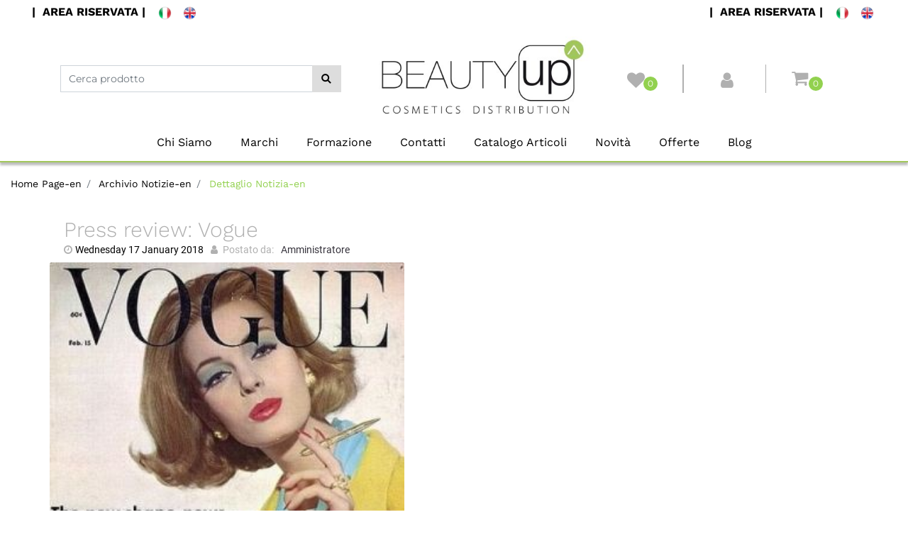

--- FILE ---
content_type: text/html; charset=utf-8
request_url: https://www.beautyup.it/blog-en/archivio-notizie-en/dettaglio-notizia-en?a=press-review-vogue
body_size: 35091
content:
<!DOCTYPE html>
<html lang="en">
	<head>
		<meta charset="UTF-8">
		<meta name="viewport" content="width=device-width, initial-scale=1, shrink-to-fit=no">
		<meta http-equiv="X-UA-Compatible" content="IE=edge" />
		<meta name="generator" content="Passweb - Il Cms di Passepartout - https://www.passepartout.net/software/passweb" />
		<title>Press review: Vogue - Dettaglio Notizia-en - </title>


		<link rel="stylesheet" href="/Static/2023B.67/Scripts/bootstrap-4.4.1.min.css">
		<link type="text/css" rel="stylesheet" href="/Static/2023B.67/Web/MDBPro/css/mdb.css" />
		<link rel="stylesheet" href="/Static/2023B.67/Scripts/font-awesome-4.7.0.min.css" />
		<link type="text/css" rel="stylesheet" href="/Static/2023B.67/Web/common/css/css_all-responsive.css" />


			<link type="text/css" rel="stylesheet" href="/Themes/custom/style/3/custom.css?1768842672" />
	
			
							<link href="/Themes/custom/style/3/components.css?1768842248" type="text/css" rel="stylesheet" />
						
		
		<link type="text/css" rel="stylesheet" href="/Static/2023B.67/Web/common/css/wizard-theme-responsive/jquery-1.13.3-ui.min.css" />
		<link type="text/css" rel="stylesheet" href="/Static/2023B.67/Web/common/css/jquery.mmenu.all.css" />


<style type="text/css">/************************************//*********REGOLE GENERALI************//************************************/.d-flex>* {max-width:100%;}.d-inline-flex>* {max-width:100%;}input[type="text"],input[type="submit"],input[type="password"],textarea,button,select {  -webkit-appearance: none !important;  -moz-appearance: none !important;  -ms-appearance: none !important;  -o-appearance: none !important;  appearance: none !important;  box-sizing:border-box !important;}body a, body input, .pulsanteTestata i, .pulsanteMegaMenu,.pulsanteTestata .pw-collapse-button,.pulsanteMegaMenu .pw-collapse-button span, a.addtowishlist, a.addtocomparator,a.ecQuickViewComp-Button, .bannerInfo, .pulsanteLogin, .pulsanteLogin i{  -webkit-transition: all 0.5s ease;  -moz-transition: all 0.5s ease;  -o-transition: all 0.5s ease;  transition: all 0.5s ease;}h1,h2,h3,h4,h5,h6 {margin:0px;}a:hover {text-decoration:none !important;}.form-control:focus { border-color: transparent;box-shadow:0 0 0;}.list-group-item {background-color:transparent;}.icoColorata {color:#b0b0b0;}.wizard .testataSticky {position:relative !important;}.stickyContent.pw-sticky {  z-index: 200;  max-width: 100%;  padding-top: 10px;  padding-bottom: 10px;}/*.sticky-placeholder {height:70px !important;}*/.testataSticky.pw-sticky {border-bottom:1px solid #b0b0b0;}.testataSticky.pw-sticky .pulsanteMegaMenu {margin-top:0px !important;}.testataSticky.pw-sticky .logoAzienda img {width: auto;max-height:100px !important;}.rating_content img, .container_rating img {width:24px;height:24px;}/*ELEMENTI DI TESTATA - MENU NAVIGAZIONE*/#r_oc_menu_4mancante li.list-group-item {border:0px !important;}#r_oc_menu_4mancante .mm-listview>li:not(.mm-divider):after {border:0px !important;}#r_oc_menu_4mancante .mm-listview .mm-next:before {border:0px !important;}#r_oc_menu_4mancante .mm-menu .mm-listview>li .mm-next:after {border-color:#b0b0b0 !important;}#r_oc_menu_4mancante.mm-columns .mm-panels>.mm-columns-1 {background-color:#f1f1f1 !important;}#r_oc_menu_4mancante.mm-columns .mm-panels>.mm-columns-2 {background-color:#e8e8e8 !important;}.mm-clear:before,.mm-close:before {right: 12px !important;}.mm-clear:after, .mm-clear:before, .mm-close:after, .mm-close:before {  width: 10px !important;height: 10px !important;}.mm-menu .mm-btn:after, .mm-menu .mm-btn:before,.mm-menu .mm-listview>li .mm-next:after{border-color:#b0b0b0 !important;}/*ELEMENTI DI TESTATA - PULSANTI*/.pulsanteTestata:hover .pw-collapse-button {color:#92d14f !important;}.pulsanteRicerca.pw-collapsed .pw-collapse-button {  background-color:#fff !important;  border:1px solid #f6f6f6;  border-bottom:2px solid #fff;}.pulsanteRicerca.pw-collapsed .pw-collapse-button i {color:#92d14f;}.ricercaTestuale  .form-group {margin-bottom:0px;width:100%;}.chiudiRicerca {cursor:pointer;}.pulsanteMegaMenu:hover .pw-collapse-button span {color:#92d14f !important;}.userbarComp .form-group {margin-bottom:0px;}/*ELEMENTI DI TESTATA - CARRELLINO MINI WISH COMPARATORE*/.ecMinicartComp .card-body, .ecMiniwishlistComp .card-body, .ecMinicomparatorComp .card-body {padding:0px !important; margin-right:0px !important;}.ecMinicartComp-gotoCart i, .ecMiniwishlistComp-gotoCart i {font-size:25px;}.carrellinoCompleto .cartTestata, .comparatoreCompleto .comparatoreTestata,.wishlistCompleta .wishTestata {  -webkit-transition: all,0.3s,ease-in-out;  -o-transition: all,0.3s,ease-in-out;  transition: all,0.3s,ease-in-out;  margin-left:5px;}.carrellinoCompleto .ecMinicartComp-gotoCart:hover .cartTestata,.comparatoreCompleto .ecMinicomparatorComp-gotoCart:hover .comparatoreTestata, .wishlistCompleta .ecMiniwishlistComp-gotoCart:hover .wishTestata {margin-left:10px;}.carrellinoCompleto .ecMinicartComp-gotoCart:hover, .comparatoreCompleto .ecMinicomparatorComp-gotoCart:hover, .wishlistCompleta .ecMiniwishlistComp-gotoCart:hover {background-color: #008ea0 !important;}.pulsanteLinkOrdine i {  -webkit-transition: all,0.3s,ease-in-out;  -o-transition: all,0.3s,ease-in-out;  transition: all,0.3s,ease-in-out;}.pulsanteLinkOrdine {  -webkit-transition: all,0.3s,ease-in-out;  -o-transition: all,0.3s,ease-in-out;  transition: all,0.3s,ease-in-out;}.pulsanteLinkOrdine:hover {background-color: #92d14f !important;}.pulsanteLinkOrdine:hover i {margin-right:10px;}/*TITOLI SEZIONI*/.titoloSezione {padding-top:10px;padding-bottom:10px;}.carousel-title {  background-color: #b0b0b0;  height: 1px;  text-align: center;  position: relative;  margin: 20px 0;}.carousel-title span:nth-child(1) {  position: relative;  top: -12px;  background-color: #ffffff;  padding: 5px 30px;  text-transform: uppercase;  font-size: 18px;}.carousel-title span:nth-child(2) {  font-size: 13px;  position: absolute;  top: -18px;  right: 0;}.carousel-title span:nth-child(2):hover {color:#92d14f;}.titoloSezioneH1{  background-color: #b0b0b0;  height: 1px;  text-align: center;  position: relative;  margin: 0 auto 20px;}.titoloSezioneH1 h1 {  display:inline-block;   margin-bottom: 17px;  position: relative;  top: -22px;  padding: 5px 30px;  font-weight: 400;  font-size: 25px;  color:#b0b0b0;}/*CHI SIAMO*/.wrapperConuter, .iconaScelta {    font-size: 60px;    width: 200px;    margin: 0px auto;    color: #fff;    background-color: #92d14f;    height: 200px;    line-height: 200px;    border-radius: 50%;}.testoCounter {    margin-top: 20px;    display: block;    font-size: 35px;}.iconaScelta {color:#92d14f; background-color: #fff;font-size:80px;}.iconaUser {background-color: #ffffff;}/*ELEMENTI ECOMMERCE*/.aggCarrelloCentrato .row-quantity > div {  display: -webkit-box!important;  display: -ms-flexbox!important;  display: flex!important;  flex-wrap:wrap;  }/*DETTAGLI NEGOZIO*/.sliderNegozio .slick-prev, .sliderNegozio .slick-next {    bottom: 80px !important;    top: auto !important;}@media (max-width: 767px) {.sliderNegozio .sliderComp-thumb {display: none;}}/************************************//***********CORPO PAGINA*************//************************************//*HOME - BANNER*/.pulsanteAcquista {  display: inline-block;  color: #b0b0b0;  background-color: #fff;  padding: 10px 20px;}/*CATALOGO ARTICOLI*/.tabsCatalogo .nav-tabs {  width: calc(100% - 20px) !important;   margin-left: 10px;}.labelAggiungiWishlist, .labelAggiungiComparatore, .labelQV, .labelCondividi {  font-size:12px;  display:inline-block;  float: left;  width: 100%;}a.ecQuickViewComp-Button:hover, .pulsanteCondividi .pw-collapse-button:hover{color:#92d14f !important;}/*PANNELLO RICERCA ARTICOLI*/.pannelloRicerca .formControl {margin-right:0px !important;}.ui-slider-horizontal {background-color:#fff !important;}/*SCHEDA PRODOTTO - CAMPIONARIO*/.campionario .ecFieldaddtocartCompSizeExtend-quantity > div {    -ms-flex: 0 0 100%;    flex: 0 0 25%;    max-width: 25%;    text-align:center;}.campionario .ecFieldaddtocartComp input {  float: left;  width: 30px;  display: inline-block;}/*SCHEDA PRODOTTO - CONFIGURATORE*/.configuratore > div {  display: -webkit-box!important;    display: -ms-flexbox!important;    display: flex!important;    width: 100%;}.configuratore > div > .row {width:50%;}label.dd-selected-text {margin-bottom:0px;}.configurator_control .dd-select {background-color:#fff !important;}.configuratorTable {border-collapse:unset;}/*CARRELLO*/.ecCartCustomComp-cartTableRow > div:not(.ecCartCustomComp-autocomplete) {padding:15px !important;}.ecCartCustomComp-cartTableRow.noeditable {padding-top: 0px !important;padding-bottom: 0px !important;}.ecCartCustomComp-cartTableRow.noeditable > div {padding:0px !important;}.ecCartCustomComp-cartTableRow.noeditable .ecCartCustomComp-cartButtonCol {display:none;}.ecCartCustomComp-cartTableRow.noeditable.costproduct .nascondiInfoArticolo {display:none !important;}/*CARRELLO - SELEZIONE REGALO*/.ecGiftselectionComp-cells div:nth-child(2) {    -ms-flex: 0 0 100%;    flex: 0 0 100%;    max-width: 100%;}.ecGiftselectionComp-cells ul.slick-dots {display:none !important;}.selezioneRegalo .slick-dotted.slick-slider {margin-bottom: 0 !important;}/*CHECKOUT*/.ecCheckoutCustomComp-totalarticles {    -ms-flex: 0 0 40%;    flex: 0 0 40%;    max-width: 40%;    margin-left: auto;    border-top: 1px solid;    padding-top: 10px;}.ecCheckoutCustomComp-checkoutTableRow > div {padding:15px !important;}/*ORDINI*/.ecOrdersComp .row div:first-child {padding-right:0px;z-index:50;}.ecOrdersComp .row div:last-child {padding-left:0px;}.showMoreResponsiveContainer a {  display:inline-block;  width:100%;  padding-top:8px;  padding-bottom:8px;  background-color:#b0b0b0;  color:#fff;}/*WISHLIST*/.ecWishlistCustomComp-wishlistDetailTableRow > div {padding:15px !important;}/*REGISTRAZIONE - INDIRIZZO SECONDARIO*/.indirizzo-secondario {display:none;}.show {display:block !important;}/*PROFILO UTENTE*/.tabProfilo li.nav-item:first-child {margin-left:auto;}.tabProfilo li.nav-item:last-child {margin-right:auto;}.tabProfilo li.nav-item:last-child a {border-right:0px !important;}.addresses-panel .card-body, .addresses-panel li.list-group-item {padding-left:0px;}.useraddressbookComp .address span {font-size:18px;}.useraddressbookComp .address a {font-size: 18px;}.useraddressbookComp .address a:hover {color:#e76000;border-color:#e76000;}#address-add-submit, #address-edit-submit {width:48% !important;margin-right:2%;}#address-cancel-submit {width:48% !important;margin-left:2%;}/*ORDINI*/.ecOrdersComp .content {padding-left:10px;}.ecRmaCustomComp-rmaTableRow > div {padding:15px !important;}.ecRmaCustomComp-section.number5 .title {display:none;}/*CMS*/.keepreading a:hover {background-color:#92d14f !important;}.cmsTimeperiodsmenuComp a:hover {color:#92d14f !important;}.cmstablecalendar td, .cmstablecalendar th {    border: 1px solid #b0b0b0 !important;}/*Risultati Ricerca*/a.full_uri:hover {color:#92d14f;}/*PULSANTI OPZIONE*//*Freccia Torna su*/.pulsanteOpzioni{  display: none;  position: fixed;  right: 30px;  width: 50px;  height: 50px;  z-index: 100;  text-decoration: none;  background-color: #e76000;  line-height: 45px;  text-align: center;  font-size: 30px;  border-radius: 50%;}.arrowUp {bottom: 75px;}.pulsanteOpzioni a {color:#fff;}.pulsanteOpzioni:hover {background-color:#92d14f !important;}/**********************************//*************PIEDE**************//******************************/.mcSubscriptionComp-formfields  {width:100%;}.icoServizi > i{    background-color: #ffffff;    font-size: 25px;    width: 50px;    height: 50px;    line-height: 50px;    border-radius: 50%;}.icoServizi.icoServiziTestata > i {background-color: #fff !important;}/**********************************//******** MEDIA QUERY ***********//******************************//* REGOLE VALIDE PER  RISOLUZIONI >= 576px */@media (min-width: 576px) {  }/* REGOLE VALIDE PER  RISOLUZIONI >= 768px */@media (min-width: 768px) { .bs-container {max-width: 768px;}}/* REGOLE VALIDE PER  RISOLUZIONI >= 992px */@media (min-width: 992px) {  .bs-container { max-width: 1024px;}  .colonnaPulsanti {-ms-flex-pack: end!important;justify-content: flex-end!important;}  .wrapperFiltri .pw-collapse-target {display:block;opacity:1;}  .wrapperFiltri .pw-collapse-button {display:none;}}/* REGOLE VALIDE PER  RISOLUZIONI >= 1200px */@media (min-width: 1200px) {.bs-container {max-width: 1140px;}.testataSticky.pw-sticky .nomeAzienda {display:block !important;}/*SCHEDA PRODOTTO*/.ecProductComp .aggCarrelloCC {display:none;}.ecProductComp .aggCarrelloProdotto {display:block;}.ecProductComp.structureproduct .aggCarrelloCC, .ecProductComp.boxproduct .aggCarrelloCC{display:block;}.ecProductComp.structureproduct .aggCarrelloProdotto,.ecProductComp.boxproduct .aggCarrelloProdotto {display:none;}}/* REGOLE VALIDE PER  RISOLUZIONI >= 1500px */@media (min-width: 1500px) {.bs-container {max-width: 1440px;}}/* REGOLE VALIDE PER  RISOLUZIONI >= 1700px */@media (min-width: 1700px) {.bs-container {max-width: 1600px;}}/* REGOLE VALIDE PER  RISOLUZIONI < 1200px */@media (max-width: 1199px) {   /*CARRELLO*/  .ecCartCustomComp-col-items, .ecCartCustomComp-col-totals {  -ms-flex: 0 0 100%;  flex: 0 0 100%;  max-width: 100%;  }  /*SCHEDA PRODOTTO*/  .aggCarrelloSchedaSmall {      position: fixed;  bottom: 0;  z-index: 500;  left: 0;  width: 100% !important;  background-color: #b0b0b0;  padding: 10px;  margin:0px !important;  }  .aggCarrelloSchedaSmall .addtocart {box-shadow:none !important;padding-left:0px !important;padding-right:0px !important;}  .aggCarrelloSchedaSmall .addtocart:hover {background-color: #b0b0b0 !important;}    .aggCarrelloSchedaSmall input.qtyminus, .aggCarrelloSchedaSmall input.qtyplus {color:#fff !important;}  .aggCarrelloSchedaSmall .ecFieldaddtocartCompSizeMinimal-labelsize {color:#fff !important;}  .aggCarrelloSchedaSmall .ecFieldaddtocartCompSizeMinimal-quantity {  border-top: 1px solid #fff;  padding-top: 5px;  margin-top:5px !important;  }}/* REGOLE VALIDE PER  RISOLUZIONI <= 1024px */@media (max-width: 1024px) { /*DISABILITA AUTOZOOM IN IOS*/input[type="color"],input[type="date"],input[type="datetime"],input[type="datetime-local"],input[type="email"],input[type="month"],input[type="number"],input[type="password"],input[type="search"],input[type="tel"],input[type="text"],input[type="time"],input[type="url"],input[type="week"],select, select:focus,textarea {font-size: 16px !important;}/*ELEMENTI TESTATA*/.wrapperPulsantiTestata {width:60% !important;}.menuCategoriaTestata a {font-size: 13px !important;}/*CATALOGO ARTICOLI*/.grigliaCatalogo {padding-left:0px !important;padding-right:0px !important;}/*.ecCatalogComp-sort label, .ecCatalogComp-pageelement label,.ecCatalogComp span.labelAggiungiCarrello{display:none;}*/.ecCatalogComp-sort label, .ecCatalogComp-pageelement label{display:none;}.catalogoFull .ecCatalogComp-pagingsort {display:none;}.ecCatalogComp-pageelement {margin-right:0px !important;}}/* REGOLE VALIDE PER  RISOLUZIONI <= 992x */@media (max-width: 992px) {   /*TESTATA*/    .pulsanteTestata i {font-size:21px !important;}  .contenitoreCartTestata {  width: auto !important;  margin-right: 10px !important;  margin-left: 5px!important;  }  .cartTestata .pw-collapse-target {width:100% !important;right: 0 !important;margin: 0 !important;}  /*SCHEDA PRODOTTO*/    .configuratore > div {flex-direction: column !important;}  .configuratore > div > .row {width:100% !important;padding-left:2%;}    /*CATALOGO ARTICOLI*/  .ecCatalogComp-sort {margin-right:0px !important;}  .scontoProdotto .labelprice {display:none !important;}  .scontoProdotto .discount {  width: 60px !important;  height: 60px !important;  line-height: 60px !important;  font-size: 20px !important;  }    /*CARRELLO*/  .ecCartCustomComp-section.number3, .ecCartCustomComp-section.number4 {display:none;}  /*WISHLIST*/  .ecWishlistCustomComp-section.number3  {display:none;}  /*RESO MERCE*/  .ecRmaCustomComp-section.number3, .ecRmaCustomComp-section.number4 {display:none;}  .ecRmaCustomComp-section .title {display:none;}  .ecRmaCustomComp-rmaTotal {width:100% !important;}    }/* REGOLE VALIDE PER  RISOLUZIONI COMPRESE TRA 769 px e 1440px*/@media (min-width:769px) and (max-width: 1440px) {  /*CATALOGO ARTICOLI*/  .catalogo2Colonne .ecCatalogComp-cell {  -ms-flex: 0 0 33.3333%;  flex: 0 0 33.3333%;  max-width: 33.3333%;  }  .imgArtiCatGri img {max-height:120px !important;}  .wrapperImgArtCatGri {height:220px !important;}}/* REGOLE VALIDE PER  RISOLUZIONI <= 768px */@media (max-width: 768px) {  /*MENU NAVIGAZIONE*/  #r_oc_menu_4mancante {max-width:340px !important;}  #r_oc_menu_4mancante.mm-columns .mm-panels>.mm-columns-1 {  -webkit-transform: translate(0,0);  -ms-transform: translate(0,0);  transform: translate(0,0);  -webkit-transform: translate3d(0,0,0);  transform: translate3d(0,0,0);  width:100% !important;  }  #r_oc_menu_4mancante.mm-columns .mm-panels>.mm-columns-2 {  -webkit-transform: translate(0,0);  -ms-transform: translate(0%,0);  transform: translate(0,0);  -webkit-transform: translate3d(0,0,0);  transform: translate3d(0,0,0);  width:100% !important;  }  #r_oc_menu_4mancante.mm-columns .mm-panels>.mm-columns-1 {background-color:#fff !important;}  #r_oc_menu_4mancante.mm-columns .mm-panels>.mm-columns-2 {background-color:#fff !important;}    .wrapperSubtotale {border-left:0px !important; background-color: #f6f6f6;border-radius: 3px;}    /*CATALOGO*/  .filtriOc {bottom: 100px; !important}  .ecCatalogComp-sort label {display:none;}    /*SCHEDA PRODOTTO*/    .imgProdotto .carousel-control-prev, .imgProdotto .carousel-control-next {  border-radius:5px !important;bottom:0 !important;width:35px !important;height:35px !important;  }  .imgProdotto .carousel-control-prev > i, .imgProdotto .carousel-control-next > i {  line-height: 35px !important;font-size: 20px !important;  }    /*CARRELLO*/    .ecCartCustomComp-cartButtonCol-container {height:auto !important;}  .ecCartCustomComp-cartButtonCol-container .addwishlistcartitem,   .ecCartCustomComp-cartButtonCol-container .removecartitem {  border: 1px solid;  width:98%;  }  .ecCartCustomComp-cartButtonCol-container .addwishlistcartitem {margin-right:2%;}  .ecCartCustomComp-cartButtonCol-container .removecartitem {margin-left:2%;}    /*ORDINE*/  .ecCheckoutCustomComp-checkoutFooterSubtotal, .ecCheckoutCustomComp-checkoutFooterCosts, .ecCheckoutCustomComp-checkoutFooterShipping,  .ecCheckoutCustomComp-checkoutFooterBank, .ecCheckoutCustomComp-checkoutFooterStamp, .ecCheckoutCustomComp-checkoutFooterTax,  .ecCheckoutCustomComp-checkoutFooterRebateDiscount, .ecCheckoutCustomComp-checkoutFooterRebate, .ecCheckoutCustomComp-checkoutFooterEnasarco,  .ecCheckoutCustomComp-checkoutFooterTotal  {width:100% !important;}    .ecCheckoutCustomComp-totalarticles {  -ms-flex: 0 0 100%;  flex: 0 0 100%;  max-width: 100%;  }    /*WISHLIST*/    .ecWishlistCustomComp-cartButtonCol-container {height:auto !important;}  .ecWishlistCustomComp-cartButtonCol-container .addwishlistitem,   .ecWishlistCustomComp-cartButtonCol-container .removewishlistitem {  border: 1px solid;  width:98%;  margin-bottom:15px;  margin-top:15px;  }  .ecWishlistCustomComp-cartButtonCol-container .addwishlistitem {margin-right:2%;}  .ecWishlistCustomComp-cartButtonCol-container .removewishlistitem {margin-left:2%;}    /*PIEDE*/    .centrato-md-down {text-align:center !important;margin-bottom:10px !important;}  .iscrizioneNewsletter .mcSubscriptionComp-form {  -ms-flex-direction: column!important;  flex-direction: column!important;  }    .iscrizioneNewsletter .formfield_field input[type=text] {border-right:0px solid #b3b3b3 !important;}  .iscrizioneNewsletter .formfield_button input {width:100% !important;}  .arrowUp {bottom:15px !important;right:10px !important;width:40px;height:40px;line-height:35px;}    .colonnaOpzioni {  border: 0px !important;  margin-bottom: 15px;  }  .inEvidenza {padding-left:0px !important;padding-right:0px !important;}}/* REGOLE VALIDE PER  RISOLUZIONI < 768px */@media (max-width: 767px) {  /*TESTATA*/  .colonnaLogo{padding-left: 10px !important;}  .colonnaPulsanti{padding: 0px 10px !important;}  .pulsanteRicerca {padding-left: 0 !important;margin-left: auto !important;}  .logoAzienda {max-width:45% !important;}  .servizio {     display: -webkit-box!important;  display: -ms-flexbox!important;  display: flex!important;  }  .icoServizi {width:auto !important;}  .testoServizio {display:none;}  .titoloServizio {text-align:left !important;border-bottom:1px solid #b0b0b0;}  .titoloServizio h3 {font-size:14px !important;}    /*TITOLO SEZIONI*/  .carousel-title span:nth-child(1) {top: -26px;line-height: 27px;background-color: transparent;}  .carousel-title span:nth-child(2) {top: 15px;width: 100%;}    /*HOME PAGE*/  .colonnaApp {padding:0px !important;}    /*SCHEDA PRODOTTO*/  .pulsantiExtraProdotto {-ms-flex-direction: column!important;flex-direction: column!important;}  .pulsantiExtraProdotto .ecFieldaddtocartComp  {margin-bottom:20px;}  .pulsantiExtraProdotto .ecFieldaddtowishlistComp {margin-left:auto !important;}  .pulsantiExtraProdotto .ecFieldaddtocomparatorComp  {margin-right:auto !important;}  .infoPagamenti, .infoSpedizioni {text-align:center !important;}  .infoPagamenti {margin-bottom:15px;}    /*CARRELLO*/  .articoliDaFile form {flex-direction:column;}  .articoliDaFile .form-control-file {width:100%;}  .articoliDaFile .formfield_button {margin-top:0px !important;margin-bottom:10px !important;}  .articoliDaFile input[type=submit] {margin:0px !important;width:100%;}  .contenitoreIntestazione, .wrapperIntestazione {padding-left:0px !important;padding-right:0px !important;}  .wrapperIntestazione {flex-direction:column;text-align:center;padding-top:0px !important;}  .wrapperIntestazione .titoloIntestazione {  color: #b0b0b0 !important;  font-size: 16px !important;  background-color: #fff;  width: 100%;  line-height: 50px;  margin-bottom: 20px;  border-bottom: 1px solid #ccc;  border-top: 1px solid #ccc;  }    .wrapperIntestazione .assistenzaClienti {margin-bottom: 10px;width: 90%;}  .ecCartCustomComp, .ecCartCustomComp-col-items {padding-left:0px !important;padding-right:0px !important;}  .ecCartCustomComp-cartTableRow  {  box-shadow:none !important;  border-bottom: 1px solid #ccc !important;  border-top: 1px solid #ccc !important;  }   .ecCartCustomComp-cartAction, .ecCartCustomComp-cartButton {flex-direction:column;}  .ecCartCustomComp-cartAction > div, .ecCartCustomComp-cartButton > div,  .ecCartCustomComp-cartAction > div a, .ecCartCustomComp-cartButton > div a   {width:100% !important;}  .ecCartCustomComp-cartAction, .ecCartCustomComp-cartButton {width: 90%;margin-left: 5%;}  .ecCartCustomComp-checkoutLink, .ecCheckoutCustomComp-checkoutFooter {  position: fixed;  z-index: 900;  bottom: 0;  width: 100% !important;  left: 0;  }  .ecCartCustomComp-checkoutLink a, .ecCheckoutCustomComp-checkoutFooter a   {font-size: 18px !important;line-height: 50px;}      /*ORDINE E REGISTRAZIONE*/  .wrapperOrdine, .ecCheckoutCustomComp, .ecCheckoutCustomComp .section   {padding-left:0px !important;padding-right:0px !important;}  .ecCheckoutCustomComp div[class*="col-"] {margin-bottom:0px !important;}  .ecCheckoutCustomComp {border:0px !important;border-bottom:1px solid #ced4da !important;}  .ecCheckoutCustomComp .card-body {padding:0px !important;margin-bottom:0px !important;}  .ecCheckoutCustomComp-accordion, .ecCheckoutCustomComp-order {margin:0 !important;}  .ecCheckoutCustomComp-accordion > div {padding:0 !important; margin-bottom:0px !important;}  .ecCheckoutCustomComp .tableExternalRef label {  line-height: 20px !important;  background-color: transparent !important;  width: 100% !important;  }  .ecCheckoutCustomComp .tableExternalRef input {  border-left:1px solid #ced4da !important;  border-right:1px solid #ced4da !important;  }  ul.ecCheckoutCustomComp-itemsShipping {margin-bottom:0px !important;}  .ecCheckoutCustomComp-linkconfirmckeckout {  position: fixed;  z-index: 900;  bottom: 0;  width: 100% !important;  left: 0;  }  .ecCheckoutCustomComp-precheckouttotal {  margin-top:20px;  padding-top:20px;  border-top:1px solid #ced4da;  padding-left:10px !important;padding-right:10px !important;   }  .ecCheckoutCustomComp-linkconfirmckeckout a {margin-bottom: 0 !important;line-height: 50px;}    .gridUserInfo .ColumnComp {padding:0px !important;min-height:0px !important;}  .userregistrationComp .textfieldComp-field label, .userregistrationComp .selectfieldComp-field label,  /*.userregistrationComp .passwordfieldComp-field label*/  {display:none !important;}  .userregistrationComp .form-group {margin-bottom:0px !important;}  .userregistrationComp input[type="text"], .userregistrationComp input[type="email"], .userregistrationComp select,  .ecCheckoutCustomComp textarea, .ecCheckoutCustomComp input[type="text"], .ecCheckoutCustomComp input[type="email"],  .userregistrationComp input[type="password"]{  border-top: 0px !important;  border-left: 0px !important;  border-right: 0px !important;  }  .gridUserInfo {padding-top:0px !important;padding-bottom:0px !important;margin-bottom:0px !important;}  .userregistrationComp .textfieldComp-error {padding-left:20px;}  .intestazioneSezioniForm, .ecCheckoutCustomComp-accordion .card-body .title {  border-bottom: 1px solid #ced4da !important;  background-color: #ffffff;  line-height: 50px;  padding-left: 20px !important;  font-weight: bold !important;  padding-bottom:0px !important;  margin-bottom: 0px !important;  font-size:18px !important;  font-variant:none !important;  }  .accounttype {border-bottom: 1px solid #ced4da !important;margin-bottom:0px !important;}    .userregistrationComp {border-top:1px solid #ced4da !important;}  .wrapperRegistrazione, .userregistrationComp {padding:0px !important;}  .userregistrationComp .filefieldComp label {  padding-bottom: 5px;  padding-top: 5px;  padding-right: 15px;  font-size: 12px !important;  color: #000;  width: 100%;  text-align: right;  font-size:12px;  }  .userregistrationComp .filecontrol {border-left: 0px;border-right: 0px;}  .userregistrationComp .checkIndirizzoSecondario {border-bottom:1px solid #ced4da !important;}  .colPrivacySito, .colPrivacy2, .colNewsletter {margin-bottom:0px !important;}  .wrapperPrivacySito, .wrapperPrivacy3 {  background-color: #fff !important;  border-top: 1px solid #ced4da;  border-bottom: 1px solid #ced4da;  }  .userregistrationComp .formfield_button {  position: fixed;  bottom: 0;  z-index: 500;  width: 100%;  margin: 0px;  }  .userregistrationComp .captchafieldComp {padding-bottom: 20px;border-bottom:1px solid #ced4da;}  .userregistrationComp .formfield_button input[type="submit"] {  margin-bottom: 0 !important;  font-size: 18px !important;  line-height: 50px;  }    /*PROFILO*/  .userprofileComp  {  padding:0px !important;  margin-top:0px !important;  border-top:0px !important;  margin-bottom:100px !important;  }  .userprofileComp .textfieldComp-field label, .userprofileComp .selectfieldComp-field label,  .userprofileComp .passwordfieldComp-field label, .userprofileComp .filefieldComp-field label  {width: 100%;font-size: 11px !important;color: #000;padding-right: 15px;text-align:right;}  .userprofileComp .filefieldComp-field label, .userprofileComp .passwordfieldComp-field label  {text-align:right;}  .userprofileComp .form-group {margin-bottom:0px !important;}  .userprofileComp input[type="text"], .userprofileComp select,  .userprofileComp textarea, .userprofileComp input[type="text"],  .userprofileComp input[type="password"], .userprofileComp input[type="email"]  { border-top: 0px !important;  border-left: 0px !important;  border-right: 0px !important;  }  .userprofileComp .filecontrol {border-left: 0px !important;border-right: 0px!important;border-top: 0px!important;}  .userprofileComp .formfield_button {  position: fixed;  bottom: 0;  z-index: 500;  width: 100%;  margin: 0px;  }  .userprofileComp .formfield_button input[type="submit"] {  margin-bottom: 0 !important;  font-size: 18px !important;  line-height: 50px;  }    /*RUBRICA INDIRIZZI*/  .addresses-panel .card-body {padding:0px;}  .addresses-panel .address-add {  width: 90% !important;  display: inline-block;  text-align: center;margin-left: 5%;  margin-bottom:20px;  }  .addresses-panel .list-group-item {padding:0px !important;}  .addresses-panel .address {  width: 100% !important;  box-shadow: none !important;  border-top: 1px solid #dcdcdc;  border-bottom: 1px solid #dcdcdc !important;  }  .address-legend {  border-bottom: 1px solid #ced4da !important;  background-color: #f6f6f6;  line-height: 50px;  padding-left: 20px !important;  font-weight: bold !important;  padding-bottom:0px !important;  margin-bottom: 0px !important;  font-size:18px !important;  font-variant:none !important;  }    .useraddressbookComp  .edit-panel {  padding: 0px !important;  padding-top: 0px !important;  box-shadow: none !important;  border-left: 0px !important;  min-height: 0px !important;  }    .useraddressbookComp .edit-form label  {  width: 100%;  font-size: 11px !important;  color: #000;  padding-right: 15px;  text-align:right;  }    .useraddressbookComp .edit-form .form-group {margin-bottom:0px !important;}  .useraddressbookComp .edit-form input[type="text"],   .useraddressbookComp .edit-form select  { border-top: 0px !important;  border-left: 0px !important;  border-right: 0px !important;  }  #address-edit-submit, #address-add-submit, #address-cancel-submit {margin-bottom:20px;}    /*WISHLIST*/  .wishlistComp-main > div:nth-child(1), .wishlistComp-main > div:nth-child(2) {  padding-left: 0px !important;  padding-right: 0px !important;  }  .ecWishlistCustomComp-wishlistDetailHead .title {padding-left:20px;}  .ecWishlistCustomComp-wishlistDetailTableRow {  box-shadow:none !important;  border-top:1px solid #dcdcdc !important;  border-bottom:1px solid #dcdcdc !important;  }    .ecWishlistCustomComp-wishlistDetailAction {flex-direction:column;}  .ecWishlistCustomComp-wishlistDetailAction > div, .backwishlist {width: 90%;margin-left: 5%;}  .ecWishlistCustomComp-wishlistCart a, .ecWishlistCustomComp-wishlistUpdate a,  .ecWishlistCustomComp-wishlistEmpty a  {width:100% !important;margin-bottom:15px;line-height:35px;}  .ecWishlistCustomComp-cart {  padding-left: 10px !important;  padding-right: 10px !important;  box-shadow:none !important;  }  .ecWishlistCustomComp-wishlistTable {  box-shadow:none !important;  border-bottom:1px solid #dcdcdc !important;  }    /*ORDINI*/  .wrapperOrdini {padding-left:0px !important;padding-right:0px !important;}  .ecOrdersComp > .row {margin:0px !important;}  .ecOrdersComp-orders {margin-bottom:0px !important;border-bottom:10px !important;}  .ecOrdersComp-orderTableRow:nth-child(even){background-color:#fff !important;}  .ecOrdersComp-orders {  background-color:transparent !important;  padding-left:0px !important;  border-left:0px !important;  border-top:0px !important;  }  .ecOrdersComp-orderTableRow {  background-color: #fff !important;  padding-left:10px !important;  padding-right:10px !important;  margin-bottom:10px !important;  border-top:1px solid #dddddd;border-bottom:1px solid #dddddd;  }  .ecOrdersComp-orderTableRow .title, .ecOrdersComp-orderTableRow .content {  border:0px !important;   margin-right:8px;  float:left;  }  .ecOrdersComp-orderViewCol .title {display:none;}  .ecOrdersComp-orderViewCol .content {  width: 100%;  text-align: right;  margin:0px !important;  padding:0px !important;  }  .ecOrdersComp-orderViewCol .content i {padding:8px;border:1px solid;border-radius:4px;}  .legendaOrdini {text-align:center !important;}  .ecOrdersComp .row div:not(.ecOrdersComp-orderTableRow ):last-child,   .ecOrdersComp .row div:not(.ecOrdersComp-orderTableRow ):first-child {  padding-left:0px !important;  padding-right:0px !important;  }    /*RESO MERCE*/  .wrapperReso {padding:0px !important;}  .ecRmaCustomComp {border-top: 1px solid #dcdcdc !important;border-bottom: 1px solid #dcdcdc !important;}  .ecRmaCustomComp-rmaFooter {  position: fixed;  bottom: 0;  z-index: 500;  width: 100%;  margin: 0px;  left: 0;  margin-bottom: 0px !important;  }  .ecRmaCustomComp-rmaFooter a {  font-size: 18px !important;  padding-bottom: 5px !important;  padding-top: 5px !important;  line-height: 50px;  }    /*COMPARATORE*/  .wrapperComparatore, .ecAcomparatorComp {padding:0px !important;}  .ecAcomparatorComp {border-top:1px solid #dcdcdc !important;}  .ecAcomparatorComp-comparatorTable > thead > tr > th {min-width:200px !important;}  .ecAcomparatorComp .labelAggiungiCarrello {display:none;}    /*BLOG*/  .infoPost {  -ms-flex-direction: column!important;  flex-direction: column!important;  }    .colonnaArchivio {padding:5px !important;}  .cmsNewsarchiveComp-row > div {  box-shadow:none !important;  padding-bottom: 10px !important;  padding-top: 10px !important;  }  .grigliaNews {padding:0px !important;}  .colonnaImgNews {padding-right:0px !important;}  .colonnaImgNews  .cmsFieldsummaryComp  {margin-top:0px !important;padding-left:5px;}  .colonnaNews {padding-left:5px !important;padding-right:5px !important;}  .colonnaNews .cmsFieldtitleComp a {font-variant: none !important;font-size: 15px !important;padding: 0 !important;}}/* REGOLE VALIDE PER  RISOLUZIONI < 576px */@media (max-width: 576px) {  /*HOME PAGE*/  .slide1 {background-image: url(/Resources/BeautyUp-Resp/TechShop/TimeToShop/image/slide1-small.jpg) !important;}  .slide2 {background-image: url(/Resources/BeautyUp-Resp/TechShop/TimeToShop/image/slide2-small.jpg) !important;}  .slide3 {background-image: url(/Resources/BeautyUp-Resp/TechShop/TimeToShop/image/slide3-small.jpg) !important;}  .slide4 {background-image: url(/Resources/BeautyUp-Resp/TechShop/TimeToShop/image/slide4-small.jpg) !important;}}/**********************************************//********* POP UP DI AVVISO PASSWEB**********//******************************************/.wizard div.jGrowl {height: auto;background-color: transparent;}.wizard div.jGrowl div.jGrowl-notification {display:inline-block;}div.jGrowl {height: 100%;background-color: rgba(0, 0, 0, 0.4);}body>div.jGrowl.center .jGrowl-notification {margin-top:5%;border-radius: 0px;color:#000;}.jgrowlblack {  max-width: 650px !important;  padding: 20px !important;  box-sizing: border-box !important;  width: auto !important;  /*aggiunta per gestire scroll in casdo di più articoli nel popup*/  height: 436px;  overflow-y: auto;}div.message {float:left;width:100%;font-size:14px !important;}.jgrowlblack .row>[class*="col-"] {margin-bottom:10px;}.jgrowlblack .close i {    width: 30px;    height: 30px;    text-align: center;    line-height: 30px;    border-radius: 50%;    background-color: #92d14f;    color:#fff;}.popupAggiunta{  overflow-y: auto;  height: 350px !important;}.titoloPopUp, .prezzoPopUp {text-align: center;color:#b0b0b0;}.titoloPopUp {margin-top:-35px;margin-bottom:20px;}.titoloPopUp hr {width: 100px;}.prezzoPopUp {font-size:2rem;color:$$Oro$$ !important;}.titoloPopUp .labelTitolo {margin-bottom:0px;}.titoloPopUp .valoreTitolo {color:#000;}.imgPopUp {text-align:center;}.imgPopUp img {max-width:200px;}a.pulsantePopUp {  display: inline-block;  width: 100%;  float: left;  line-height: 40px;  margin-bottom: 8px;  font-size:15px;  padding: 0px 20px;  color:#fff !important;  background-color:#b0b0b0;  border-radius:3px;}@media (max-width:768px) {.imgPopUp img {max-width:100px!important;}.jgrowlblack {height:410px!important;}}a.pulsantePopUp i{margin-right:10px;}a.pulsantePopUp:hover {background-color:#92d14f !important;}/*FINE GESTIONE POP UP DI AVVISO PASSWEB*/.testataSticky button:hover span{color: #92d14f !important;}.testataSticky .pw-collapsed button span{color: #92d14f !important;}/*sistema il check ricordami della pagina richiesta autenticazione *//*.custom-control-input {        top: 6px;    left: 1px;    z-index: 1!important;    opacity: 0!important;}*/.stile-link {font-weight: bold!important;  text-decoration: underline!important;  margin-left: 5px;  margin-right: 5px;}@media (max-width:768px) {.pulsanteOpzioni { display: none!important;}}.ecCheckoutCustomComp input[type=checkbox], .ecCheckoutCustomComp input[type=radio] {transform: scale(1.4);}.ecCheckoutCustomComp .alert.alert-info {color: #0e1d42;    background-color: #dddddd;    border-color: #dddddd;}.form-control:focus {        border-color: #ced4da;}/* pagina offerte pulsante aggiungi al carrello */@media (min-width:992px) and (max-width:1500px){.ecCatalogsearchresultsboxComp-cells a.addtocart .labelAggiungiCarrello {  display: none;}.ecCatalogsearchresultsboxComp-cells a.addtocart{padding: 0 15px;}}@media (min-width:1500px) and (max-width:1700px){.ecCatalogsearchresultsboxComp-cells a.addtocart .labelAggiungiCarrello {  font-size: 14px;}}/* pagina catalogo pulsante aggiungi al carrello */@media (min-width:768px) and (max-width:1200px){.ecCatalogComp-cells a.addtocart .labelAggiungiCarrello {  display: none;}/*.ecCatalogComp-cells a.addtocart{padding: 0 15px;}*/}@media (min-width:1200px) and (max-width:1440px){.ecCatalogComp-cells a.addtocart .labelAggiungiCarrello {  font-size: 14px;}}@media (min-width:1440px) and (max-width:1500px){.ecCatalogComp-cells a.addtocart .labelAggiungiCarrello {  display: none;}}.ecFieldfiltertreeviewComp ul li {position: relative;}.ecFieldfiltertreeviewComp ul > li > a.btn-accordion {top: 0;}.wrapperFiltri button.collapsed {background-color: #92d14f!important;}.wrapperFiltri.pw-collapsed button {background-color: #b0b0b0!important;}@media (max-width: 992px){.triangolo {right: 137px!important;}}/* doppia colonna nel catalogo */@media (max-width: 768px){.catalogo2Colonne .ecCatalogComp-cell,.catalogo2Colonne .ecCatalogsearchresultsboxComp-cell {  flex: 0 0 50%!important;    max-width: 50%!important;}.catalogo2Colonne .ecCatalogComp-cell .labelAggiungiCarrello,.catalogo2Colonne .ecCatalogsearchresultsboxComp-cell .labelAggiungiCarrello {display: none;}.catalogo2Colonne .ecCatalogComp-cell i.fa-shopping-cart,.catalogo2Colonne .ecCatalogsearchresultsboxComp-cell i.fa-shopping-cart{padding: 0 15px;}}.ecCheckoutCustomComp .alert.alert-info {display:block!important;}@media (max-width:992px) {  .boxFiltro {margin-top:-45px;}}/*****STILE BOTTONI SHARER*****/.sharer {    background-color:unset!important;    border:unset!important;  }  .sharer:focus {    box-shadow:none!important;  }.sharer i {    font-size:30px!important;  }  .facebook i {color:#3b5998;}  .twitter i {color:#00acee;}  .whatsapp i {color:#25d366;}  .telegram i {color:#08c;}  .linkedin i {color:#0e76a8;}  .mail i {color:#d93025;}  .pinterest i {color:#e60023;}.socialShare {justify-content: space-evenly!important;}/*****FINE STILE BOTTONI SHARER*****//*======== INIZIO VISUALIZZARE 5 PRODOTTI ========*/.visualizzare5Prodotti .col-lg-2 {  flex: 0 0 20%;    max-width: 20%;}.visualizza5Prodotti .ResSlid0 .item {width: 20% !important;}@media (max-width: 1024px) and (max-width: 1366px) {.visualizzare5Prodotti .col-lg-2 {  flex: 0 0 20% !important;    max-width: 20% !important;}  .visualizza5Prodotti .ResSlid0 .item {width: 20% !important;  }}@media (max-width:768px) and (max-width: 1024px) {.visualizzare5Prodotti .col-lg-2 {  flex: 0 0 20% !important;    max-width: 20% !important;}    .visualizza5Prodotti .ResSlid0 .item {    width: 25% !important;}}@media (max-width: 375px) and (max-width: 812px) {.visualizzare5Prodotti .col-lg-2 {  flex: 0 0 50% !important;    max-width: 50% !important;}  .visualizza5Prodotti .ResSlid0 .item {width: 50% !important;  }}.indexCategorie li li {z-index: 10 !important;}</style>
		<link href="/Fonts/work-sans/work-sans.css" type="text/css" rel="stylesheet" /><link href="/Fonts/montserrat/montserrat.css" type="text/css" rel="stylesheet" /><link href="/Fonts/roboto/roboto.css" type="text/css" rel="stylesheet" />






	</head>
	<body id="page_842" data-page="842" class="  body-loading ">
		<div id="websiteContainer" >
			<div id="websiteFrame">
				<div id="columns"  >
					<div id="middleColumn" class="container  ">
							<div   id="html_1707"  class="  htmlComp  container-fluid   "  >
							<script>
							  document.addEventListener('DOMContentLoaded', function () {
								
								$(document).ready(function () { 
								  
								  $("#r_oc_menu_4mancante").mmenu({
									columns: true,
									offCanvas : {zposition : "front"},
									extensions: ["pagedim-black"],
									"navbars": [
									  {
										"position": "top",
										"content": [
										  "<a style='font-size: 20px; color: #92d14f;' class='fa fa-user' href='/profilo-utente'></a>",
										  "<a style='font-size: 20px; color: #92d14f;' class='fa fa-heart' href='/catalogo-articoli/wishlist'></a>",
										  "<a style='font-size: 20px; color: #92d14f;' class='fa fa-align-left' href='/comparazione-articoli'></a>"
										]
									  },
									  {
										position: "top",
										content: [ "prev", "title", "close"]
									  }
									]
								  });
								});
							  });
							</script>
							</div>
							
							
							<div   id="container_1610"  class=" hidden-lg-up  containerComp testataSticky container-fluid no-gutter stickyContent   "  data-sticky-top='0' data-sticky-stop=''  >
									
									<header   id="container_1611"  class="  containerComp  container-fluid d-flex justify-content-start align-items-center   "  >
											
											<div id="menu_1612"  class="menu-Resp pw-responsive   " > <ul   class=" hidden-lg-up  menuComp   offcanvas nav flex-column d-none   " data-menu='1' data-has-imageopenbranch='false' data-imageopenbranch='' data-has-imageclosebranch='false' data-imageclosebranch='' data-fadetime='0' data-has-openbranchonclick='false' data-openbranchonclick='0' data-keepbranchesopen='false' data-closeopenedbranch='false' data-onrequest=0 data-class-ul='nav flex-column d-none' >
											</ul>
											<div id="menu_1612_r" class=" hidden-lg-up  menuComp  list-group offcanvas " data-menu='1' data-has-imageopenbranch='false' data-imageopenbranch='' data-has-imageclosebranch='false' data-imageclosebranch='' data-fadetime='0' data-has-openbranchonclick='false' data-openbranchonclick='0' data-keepbranchesopen='false' data-closeopenedbranch='false' data-onrequest=0 data-class-ul='nav flex-column d-none'>
													<div id="oc_button_1612">
														<a href='#r_oc_menu_1612' data-menu-button="true">
																<i class="fa fa-bars offcanvas-button" aria-hidden="true"></i>
														</a>
													</div>
												<nav id="r_oc_menu_1612"  class="menu-offcanvas ">
													<ul class="list-group offcanvas">
											
											
												
														<li id="r_menu_entry_1612_102"  data-entry-id="menu_entry_1612_102" data-root-id="0" class="  list-group-item justify-content-between">
																		<a href="/home-en" target="_self"  class="list-group-item-action  "     id="ri_menu_entry_1612_102">
																Home 
															</a>
														</li>
													
														<li id="r_menu_entry_1612_182"  data-entry-id="menu_entry_1612_182" data-root-id="0" class="  list-group-item justify-content-between">
																		<a href="/chi-siamo-en" target="_self"  class="list-group-item-action  "     id="ri_menu_entry_1612_182">
																Chi Siamo 
															</a>
														</li>
													
														<li id="r_menu_entry_1612_184"  data-entry-id="menu_entry_1612_184" data-root-id="0" class="  list-group-item justify-content-between">
																		<a href="/chi-siamo-en" target="_self"  class="list-group-item-action  "     id="ri_menu_entry_1612_184">
																Marchi 
															</a>
														</li>
													
														<li id="r_menu_entry_1612_183"  data-entry-id="menu_entry_1612_183" data-root-id="0" class="  list-group-item justify-content-between">
																		<a href="/copia-chi-siamo-en" target="_self"  class="list-group-item-action  "     id="ri_menu_entry_1612_183">
																Formazione 
															</a>
														</li>
													
														<li id="r_menu_entry_1612_104"  data-entry-id="menu_entry_1612_104" data-root-id="0" class="  list-group-item justify-content-between">
																		<a href="/contatti-en" target="_self"  class="list-group-item-action  "     id="ri_menu_entry_1612_104">
																Contatti 
															</a>
														</li>
													
														<li id="r_menu_entry_1612_854" data-loading="1" data-entry-id="menu_entry_1612_854" data-root-id="101" class="  list-group-item justify-content-between">
																		<a href="/catalogo-articoli-en" target="_self"  class="list-group-item-action  "     id="ri_menu_entry_1612_854">
																Catalogo Articoli-en 
															</a>
																	<ul class="list-group offcanvas accordion-target" id="r_ul_menu_entry_1612_854">
																	    
																	          <li id="r_menu_entry_1612_880" data-loading="1" data-entry-id="menu_entry_1612_880" data-root-id="101" class=" list-group-item justify-content-between">
																	            <a href="/catalogo-articoli-en/enolea-bio-en"   class="list-group-item-action   "      id="ri_menu_entry_1612_880">
																	              ENOLEA BIO
																	            </a>
																	                <ul class="list-group offcanvas accordion-target" id="r_ul_menu_entry_1612_880">
																	                    
																	                          <li id="r_menu_entry_1612_929"  data-entry-id="menu_entry_1612_929" data-root-id="101" class=" list-group-item justify-content-between">
																	                            <a href="/catalogo-articoli-en/enolea-bio-en/complex-en"   class="list-group-item-action   "      id="ri_menu_entry_1612_929">
																	                              COMPLEX-en
																	                            </a>
																	                         </li>
																	                        
																	                          <li id="r_menu_entry_1612_930"  data-entry-id="menu_entry_1612_930" data-root-id="101" class=" list-group-item justify-content-between">
																	                            <a href="/catalogo-articoli-en/enolea-bio-en/crono-en"   class="list-group-item-action   "      id="ri_menu_entry_1612_930">
																	                              CRONO-en
																	                            </a>
																	                         </li>
																	                        
																	                          <li id="r_menu_entry_1612_931"  data-entry-id="menu_entry_1612_931" data-root-id="101" class=" list-group-item justify-content-between">
																	                            <a href="/catalogo-articoli-en/enolea-bio-en/hydra-en"   class="list-group-item-action   "      id="ri_menu_entry_1612_931">
																	                              HYDRA-en
																	                            </a>
																	                         </li>
																	                        
																	                          <li id="r_menu_entry_1612_935"  data-entry-id="menu_entry_1612_935" data-root-id="101" class=" list-group-item justify-content-between">
																	                            <a href="/catalogo-articoli-en/enolea-bio-en/man-en"   class="list-group-item-action   "      id="ri_menu_entry_1612_935">
																	                              MAN-en
																	                            </a>
																	                         </li>
																	                        
																	                          <li id="r_menu_entry_1612_932"  data-entry-id="menu_entry_1612_932" data-root-id="101" class=" list-group-item justify-content-between">
																	                            <a href="/catalogo-articoli-en/enolea-bio-en/maxima-en"   class="list-group-item-action   "      id="ri_menu_entry_1612_932">
																	                              MAXIMA-en
																	                            </a>
																	                         </li>
																	                        
																	                          <li id="r_menu_entry_1612_1168"  data-entry-id="menu_entry_1612_1168" data-root-id="101" class=" list-group-item justify-content-between">
																	                            <a href="/catalogo-articoli-en/enolea-bio-en/pura-en"   class="list-group-item-action   "      id="ri_menu_entry_1612_1168">
																	                              PURA-en
																	                            </a>
																	                         </li>
																	                        
																	                          <li id="r_menu_entry_1612_933"  data-entry-id="menu_entry_1612_933" data-root-id="101" class=" list-group-item justify-content-between">
																	                            <a href="/catalogo-articoli-en/enolea-bio-en/rigenera-en"   class="list-group-item-action   "      id="ri_menu_entry_1612_933">
																	                              RIGENERA-en
																	                            </a>
																	                         </li>
																	                        
																	                </ul>
																	         </li>
																	        
																	          <li id="r_menu_entry_1612_883" data-loading="1" data-entry-id="menu_entry_1612_883" data-root-id="101" class=" list-group-item justify-content-between">
																	            <a href="/catalogo-articoli-en/methode-jeanne-piaubert-en"   class="list-group-item-action   "      id="ri_menu_entry_1612_883">
																	              METHODE JEANNE PIAUBERT-en
																	            </a>
																	                <ul class="list-group offcanvas accordion-target" id="r_ul_menu_entry_1612_883">
																	                    
																	                          <li id="r_menu_entry_1612_904"  data-entry-id="menu_entry_1612_904" data-root-id="101" class=" list-group-item justify-content-between">
																	                            <a href="/catalogo-articoli-en/methode-jeanne-piaubert-en/cleansing-en"   class="list-group-item-action   "      id="ri_menu_entry_1612_904">
																	                              CLEANSING-en
																	                            </a>
																	                         </li>
																	                        
																	                          <li id="r_menu_entry_1612_919"  data-entry-id="menu_entry_1612_919" data-root-id="101" class=" list-group-item justify-content-between">
																	                            <a href="/catalogo-articoli-en/methode-jeanne-piaubert-en/transverse-en"   class="list-group-item-action   "      id="ri_menu_entry_1612_919">
																	                              TRANSVERSE-en
																	                            </a>
																	                         </li>
																	                        
																	                          <li id="r_menu_entry_1612_907"  data-entry-id="menu_entry_1612_907" data-root-id="101" class=" list-group-item justify-content-between">
																	                            <a href="/catalogo-articoli-en/methode-jeanne-piaubert-en/hydratation-en"   class="list-group-item-action   "      id="ri_menu_entry_1612_907">
																	                              HYDRATATION-en
																	                            </a>
																	                         </li>
																	                        
																	                          <li id="r_menu_entry_1612_911"  data-entry-id="menu_entry_1612_911" data-root-id="101" class=" list-group-item justify-content-between">
																	                            <a href="/catalogo-articoli-en/methode-jeanne-piaubert-en/nutrition-en"   class="list-group-item-action   "      id="ri_menu_entry_1612_911">
																	                              NUTRITION-en
																	                            </a>
																	                         </li>
																	                        
																	                          <li id="r_menu_entry_1612_913"  data-entry-id="menu_entry_1612_913" data-root-id="101" class=" list-group-item justify-content-between">
																	                            <a href="/catalogo-articoli-en/methode-jeanne-piaubert-en/purete-en"   class="list-group-item-action   "      id="ri_menu_entry_1612_913">
																	                              PURETÉ-en
																	                            </a>
																	                         </li>
																	                        
																	                          <li id="r_menu_entry_1612_903"  data-entry-id="menu_entry_1612_903" data-root-id="101" class=" list-group-item justify-content-between">
																	                            <a href="/catalogo-articoli-en/methode-jeanne-piaubert-en/anti-age-global-en"   class="list-group-item-action   "      id="ri_menu_entry_1612_903">
																	                              ANTI-ÂGE GLOBAL-en
																	                            </a>
																	                         </li>
																	                        
																	                          <li id="r_menu_entry_1612_912"  data-entry-id="menu_entry_1612_912" data-root-id="101" class=" list-group-item justify-content-between">
																	                            <a href="/catalogo-articoli-en/methode-jeanne-piaubert-en/prevention-globale-en"   class="list-group-item-action   "      id="ri_menu_entry_1612_912">
																	                              PRÉVENTION GLOBALE-en
																	                            </a>
																	                         </li>
																	                        
																	                          <li id="r_menu_entry_1612_915"  data-entry-id="menu_entry_1612_915" data-root-id="101" class=" list-group-item justify-content-between">
																	                            <a href="/catalogo-articoli-en/methode-jeanne-piaubert-en/anti-rides-en"   class="list-group-item-action   "      id="ri_menu_entry_1612_915">
																	                              ANTI-RIDES-en
																	                            </a>
																	                         </li>
																	                        
																	                          <li id="r_menu_entry_1612_906"  data-entry-id="menu_entry_1612_906" data-root-id="101" class=" list-group-item justify-content-between">
																	                            <a href="/catalogo-articoli-en/methode-jeanne-piaubert-en/fermete-en"   class="list-group-item-action   "      id="ri_menu_entry_1612_906">
																	                              FERMETÉ-en
																	                            </a>
																	                         </li>
																	                        
																	                          <li id="r_menu_entry_1612_914"  data-entry-id="menu_entry_1612_914" data-root-id="101" class=" list-group-item justify-content-between">
																	                            <a href="/catalogo-articoli-en/methode-jeanne-piaubert-en/regeneration-en"   class="list-group-item-action   "      id="ri_menu_entry_1612_914">
																	                              RÉGÉNÉRATION-en
																	                            </a>
																	                         </li>
																	                        
																	                          <li id="r_menu_entry_1612_921"  data-entry-id="menu_entry_1612_921" data-root-id="101" class=" list-group-item justify-content-between">
																	                            <a href="/catalogo-articoli-en/methode-jeanne-piaubert-en/taille-promotionelle-en"   class="list-group-item-action   "      id="ri_menu_entry_1612_921">
																	                              TAILLE PROMOTIONELLE-en
																	                            </a>
																	                         </li>
																	                        
																	                          <li id="r_menu_entry_1612_909"  data-entry-id="menu_entry_1612_909" data-root-id="101" class=" list-group-item justify-content-between">
																	                            <a href="/catalogo-articoli-en/methode-jeanne-piaubert-en/minceur-en"   class="list-group-item-action   "      id="ri_menu_entry_1612_909">
																	                              MINCEUR-en
																	                            </a>
																	                         </li>
																	                        
																	                          <li id="r_menu_entry_1612_910"  data-entry-id="menu_entry_1612_910" data-root-id="101" class=" list-group-item justify-content-between">
																	                            <a href="/catalogo-articoli-en/methode-jeanne-piaubert-en/modelage-cible-en"   class="list-group-item-action   "      id="ri_menu_entry_1612_910">
																	                              MODELAGE CIBLE-en
																	                            </a>
																	                         </li>
																	                        
																	                          <li id="r_menu_entry_1612_917"  data-entry-id="menu_entry_1612_917" data-root-id="101" class=" list-group-item justify-content-between">
																	                            <a href="/catalogo-articoli-en/methode-jeanne-piaubert-en/soins-quotidiens-cibles-en"   class="list-group-item-action   "      id="ri_menu_entry_1612_917">
																	                              SOINS QUOTIDIENS CIBLES-en
																	                            </a>
																	                         </li>
																	                        
																	                          <li id="r_menu_entry_1612_918"  data-entry-id="menu_entry_1612_918" data-root-id="101" class=" list-group-item justify-content-between">
																	                            <a href="/catalogo-articoli-en/methode-jeanne-piaubert-en/soins-quotidiens-essentiels-en"   class="list-group-item-action   "      id="ri_menu_entry_1612_918">
																	                              SOINS QUOTIDIENS ESSENTIELS-en
																	                            </a>
																	                         </li>
																	                        
																	                          <li id="r_menu_entry_1612_916"  data-entry-id="menu_entry_1612_916" data-root-id="101" class=" list-group-item justify-content-between">
																	                            <a href="/catalogo-articoli-en/methode-jeanne-piaubert-en/relaxation-en"   class="list-group-item-action   "      id="ri_menu_entry_1612_916">
																	                              RELAXATION-en
																	                            </a>
																	                         </li>
																	                        
																	                          <li id="r_menu_entry_1612_908"  data-entry-id="menu_entry_1612_908" data-root-id="101" class=" list-group-item justify-content-between">
																	                            <a href="/catalogo-articoli-en/methode-jeanne-piaubert-en/hygiene-en"   class="list-group-item-action   "      id="ri_menu_entry_1612_908">
																	                              HYGIENE-en
																	                            </a>
																	                         </li>
																	                        
																	                          <li id="r_menu_entry_1612_1145"  data-entry-id="menu_entry_1612_1145" data-root-id="101" class=" list-group-item justify-content-between">
																	                            <a href="/catalogo-articoli-en/methode-jeanne-piaubert-en/for-men-en"   class="list-group-item-action   "      id="ri_menu_entry_1612_1145">
																	                              FOR MEN-en
																	                            </a>
																	                         </li>
																	                        
																	                </ul>
																	         </li>
																	        
																	          <li id="r_menu_entry_1612_884" data-loading="1" data-entry-id="menu_entry_1612_884" data-root-id="101" class=" list-group-item justify-content-between">
																	            <a href="/catalogo-articoli-en/stendhal-en"   class="list-group-item-action   "      id="ri_menu_entry_1612_884">
																	              STENDHAL-en
																	            </a>
																	                <ul class="list-group offcanvas accordion-target" id="r_ul_menu_entry_1612_884">
																	                    
																	                          <li id="r_menu_entry_1612_895"  data-entry-id="menu_entry_1612_895" data-root-id="101" class=" list-group-item justify-content-between">
																	                            <a href="/catalogo-articoli-en/stendhal-en/pur-luxe-en"   class="list-group-item-action   "      id="ri_menu_entry_1612_895">
																	                              PUR LUXE-en
																	                            </a>
																	                         </li>
																	                        
																	                          <li id="r_menu_entry_1612_894"  data-entry-id="menu_entry_1612_894" data-root-id="101" class=" list-group-item justify-content-between">
																	                            <a href="/catalogo-articoli-en/stendhal-en/hydro-harmony-en"   class="list-group-item-action   "      id="ri_menu_entry_1612_894">
																	                              HYDRO HARMONY-en
																	                            </a>
																	                         </li>
																	                        
																	                          <li id="r_menu_entry_1612_896"  data-entry-id="menu_entry_1612_896" data-root-id="101" class=" list-group-item justify-content-between">
																	                            <a href="/catalogo-articoli-en/stendhal-en/recette-merveilleuse-en"   class="list-group-item-action   "      id="ri_menu_entry_1612_896">
																	                              RECETTE MERVEILLEUSE-en
																	                            </a>
																	                         </li>
																	                        
																	                          <li id="r_menu_entry_1612_899"  data-entry-id="menu_entry_1612_899" data-root-id="101" class=" list-group-item justify-content-between">
																	                            <a href="/catalogo-articoli-en/stendhal-en/eclat-essentiel-en"   class="list-group-item-action   "      id="ri_menu_entry_1612_899">
																	                              ECLAT ESSENTIEL-en
																	                            </a>
																	                         </li>
																	                        
																	                          <li id="r_menu_entry_1612_1129"  data-entry-id="menu_entry_1612_1129" data-root-id="101" class=" list-group-item justify-content-between">
																	                            <a href="/catalogo-articoli-en/stendhal-en/capital-beaute-en"   class="list-group-item-action   "      id="ri_menu_entry_1612_1129">
																	                              CAPITAL BEAUTE-en
																	                            </a>
																	                         </li>
																	                        
																	                          <li id="r_menu_entry_1612_1271"  data-entry-id="menu_entry_1612_1271" data-root-id="101" class=" list-group-item justify-content-between">
																	                            <a href="/catalogo-articoli-en/stendhal-en/compact-powder-en"   class="list-group-item-action   "      id="ri_menu_entry_1612_1271">
																	                              COMPACT POWDER-en
																	                            </a>
																	                         </li>
																	                        
																	                          <li id="r_menu_entry_1612_1270"  data-entry-id="menu_entry_1612_1270" data-root-id="101" class=" list-group-item justify-content-between">
																	                            <a href="/catalogo-articoli-en/stendhal-en/concealer-en"   class="list-group-item-action   "      id="ri_menu_entry_1612_1270">
																	                              CONCEALER-en
																	                            </a>
																	                         </li>
																	                        
																	                          <li id="r_menu_entry_1612_1494"  data-entry-id="menu_entry_1612_1494" data-root-id="101" class=" list-group-item justify-content-between">
																	                            <a href="/catalogo-articoli-en/stendhal-en/divine-alba-en"   class="list-group-item-action   "      id="ri_menu_entry_1612_1494">
																	                              DIVINE ALBA
																	                            </a>
																	                         </li>
																	                        
																	                          <li id="r_menu_entry_1612_901"  data-entry-id="menu_entry_1612_901" data-root-id="101" class=" list-group-item justify-content-between">
																	                            <a href="/catalogo-articoli-en/stendhal-en/elixir-de-lys-en"   class="list-group-item-action   "      id="ri_menu_entry_1612_901">
																	                              ELIXIR DE LYS-en
																	                            </a>
																	                         </li>
																	                        
																	                          <li id="r_menu_entry_1612_1274"  data-entry-id="menu_entry_1612_1274" data-root-id="101" class=" list-group-item justify-content-between">
																	                            <a href="/catalogo-articoli-en/stendhal-en/eye-pencils-en"   class="list-group-item-action   "      id="ri_menu_entry_1612_1274">
																	                              EYE PENCILS-en
																	                            </a>
																	                         </li>
																	                        
																	                          <li id="r_menu_entry_1612_1272"  data-entry-id="menu_entry_1612_1272" data-root-id="101" class=" list-group-item justify-content-between">
																	                            <a href="/catalogo-articoli-en/stendhal-en/eyebrows-pencils-en"   class="list-group-item-action   "      id="ri_menu_entry_1612_1272">
																	                              EYEBROWS PENCILS-en
																	                            </a>
																	                         </li>
																	                        
																	                          <li id="r_menu_entry_1612_1273"  data-entry-id="menu_entry_1612_1273" data-root-id="101" class=" list-group-item justify-content-between">
																	                            <a href="/catalogo-articoli-en/stendhal-en/eyeliner-en"   class="list-group-item-action   "      id="ri_menu_entry_1612_1273">
																	                              EYELINER-en
																	                            </a>
																	                         </li>
																	                        
																	                          <li id="r_menu_entry_1612_1275"  data-entry-id="menu_entry_1612_1275" data-root-id="101" class=" list-group-item justify-content-between">
																	                            <a href="/catalogo-articoli-en/stendhal-en/eyeshadow-en"   class="list-group-item-action   "      id="ri_menu_entry_1612_1275">
																	                              EYESHADOW-en
																	                            </a>
																	                         </li>
																	                        
																	                          <li id="r_menu_entry_1612_1276"  data-entry-id="menu_entry_1612_1276" data-root-id="101" class=" list-group-item justify-content-between">
																	                            <a href="/catalogo-articoli-en/stendhal-en/glowing-foundation-en"   class="list-group-item-action   "      id="ri_menu_entry_1612_1276">
																	                              GLOWING FOUNDATION-en
																	                            </a>
																	                         </li>
																	                        
																	                          <li id="r_menu_entry_1612_1278"  data-entry-id="menu_entry_1612_1278" data-root-id="101" class=" list-group-item justify-content-between">
																	                            <a href="/catalogo-articoli-en/stendhal-en/lipgloss-en"   class="list-group-item-action   "      id="ri_menu_entry_1612_1278">
																	                              LIPGLOSS-en
																	                            </a>
																	                         </li>
																	                        
																	                          <li id="r_menu_entry_1612_1277"  data-entry-id="menu_entry_1612_1277" data-root-id="101" class=" list-group-item justify-content-between">
																	                            <a href="/catalogo-articoli-en/stendhal-en/lipliners-en"   class="list-group-item-action   "      id="ri_menu_entry_1612_1277">
																	                              LIPLINERS-en
																	                            </a>
																	                         </li>
																	                        
																	                          <li id="r_menu_entry_1612_1280"  data-entry-id="menu_entry_1612_1280" data-root-id="101" class=" list-group-item justify-content-between">
																	                            <a href="/catalogo-articoli-en/stendhal-en/lipsticks-en"   class="list-group-item-action   "      id="ri_menu_entry_1612_1280">
																	                              LIPSTICKS-en
																	                            </a>
																	                         </li>
																	                        
																	                          <li id="r_menu_entry_1612_1279"  data-entry-id="menu_entry_1612_1279" data-root-id="101" class=" list-group-item justify-content-between">
																	                            <a href="/catalogo-articoli-en/stendhal-en/liquid-lipstick-en"   class="list-group-item-action   "      id="ri_menu_entry_1612_1279">
																	                              LIQUID LIPSTICK-en
																	                            </a>
																	                         </li>
																	                        
																	                          <li id="r_menu_entry_1612_1281"  data-entry-id="menu_entry_1612_1281" data-root-id="101" class=" list-group-item justify-content-between">
																	                            <a href="/catalogo-articoli-en/stendhal-en/loose-powder-en"   class="list-group-item-action   "      id="ri_menu_entry_1612_1281">
																	                              LOOSE POWDER-en
																	                            </a>
																	                         </li>
																	                        
																	                          <li id="r_menu_entry_1612_1282"  data-entry-id="menu_entry_1612_1282" data-root-id="101" class=" list-group-item justify-content-between">
																	                            <a href="/catalogo-articoli-en/stendhal-en/mascara-en"   class="list-group-item-action   "      id="ri_menu_entry_1612_1282">
																	                              MASCARA-en
																	                            </a>
																	                         </li>
																	                        
																	                          <li id="r_menu_entry_1612_1283"  data-entry-id="menu_entry_1612_1283" data-root-id="101" class=" list-group-item justify-content-between">
																	                            <a href="/catalogo-articoli-en/stendhal-en/nail-lacquers-en"   class="list-group-item-action   "      id="ri_menu_entry_1612_1283">
																	                              NAIL LACQUERS-en
																	                            </a>
																	                         </li>
																	                        
																	                          <li id="r_menu_entry_1612_1284"  data-entry-id="menu_entry_1612_1284" data-root-id="101" class=" list-group-item justify-content-between">
																	                            <a href="/catalogo-articoli-en/stendhal-en/perfection-foundation-en"   class="list-group-item-action   "      id="ri_menu_entry_1612_1284">
																	                              PERFECTION FOUNDATION-en
																	                            </a>
																	                         </li>
																	                        
																	                          <li id="r_menu_entry_1612_1269"  data-entry-id="menu_entry_1612_1269" data-root-id="101" class=" list-group-item justify-content-between">
																	                            <a href="/catalogo-articoli-en/stendhal-en/powder-blushes-en"   class="list-group-item-action   "      id="ri_menu_entry_1612_1269">
																	                              POWDER BLUSHES-en
																	                            </a>
																	                         </li>
																	                        
																	                          <li id="r_menu_entry_1612_1268"  data-entry-id="menu_entry_1612_1268" data-root-id="101" class=" list-group-item justify-content-between">
																	                            <a href="/catalogo-articoli-en/stendhal-en/pur-luxe-make-up-en"   class="list-group-item-action   "      id="ri_menu_entry_1612_1268">
																	                              PUR LUXE MAKE-UP-en
																	                            </a>
																	                         </li>
																	                        
																	                          <li id="r_menu_entry_1612_1285"  data-entry-id="menu_entry_1612_1285" data-root-id="101" class=" list-group-item justify-content-between">
																	                            <a href="/catalogo-articoli-en/stendhal-en/radiant-bronzing-powder-en"   class="list-group-item-action   "      id="ri_menu_entry_1612_1285">
																	                              RADIANT BRONZING POWDER-en
																	                            </a>
																	                         </li>
																	                        
																	                          <li id="r_menu_entry_1612_1473"  data-entry-id="menu_entry_1612_1473" data-root-id="101" class=" list-group-item justify-content-between">
																	                            <a href="/catalogo-articoli-en/stendhal-en/rosis-delicatae-en"   class="list-group-item-action   "      id="ri_menu_entry_1612_1473">
																	                              ROSIS DELICATAE-en
																	                            </a>
																	                         </li>
																	                        
																	                          <li id="r_menu_entry_1612_1286"  data-entry-id="menu_entry_1612_1286" data-root-id="101" class=" list-group-item justify-content-between">
																	                            <a href="/catalogo-articoli-en/stendhal-en/tamanrasset-en"   class="list-group-item-action   "      id="ri_menu_entry_1612_1286">
																	                              TAMANRASSET-en
																	                            </a>
																	                         </li>
																	                        
																	                          <li id="r_menu_entry_1612_1287"  data-entry-id="menu_entry_1612_1287" data-root-id="101" class=" list-group-item justify-content-between">
																	                            <a href="/catalogo-articoli-en/stendhal-en/veil-foundation-en"   class="list-group-item-action   "      id="ri_menu_entry_1612_1287">
																	                              VEIL FOUNDATION-en
																	                            </a>
																	                         </li>
																	                        
																	                </ul>
																	         </li>
																	        
																	          <li id="r_menu_entry_1612_885" data-loading="1" data-entry-id="menu_entry_1612_885" data-root-id="101" class=" list-group-item justify-content-between">
																	            <a href="/catalogo-articoli-en/carven-en"   class="list-group-item-action   "      id="ri_menu_entry_1612_885">
																	              CARVEN-en
																	            </a>
																	                <ul class="list-group offcanvas accordion-target" id="r_ul_menu_entry_1612_885">
																	                    
																	                          <li id="r_menu_entry_1612_889"  data-entry-id="menu_entry_1612_889" data-root-id="101" class=" list-group-item justify-content-between">
																	                            <a href="/catalogo-articoli-en/carven-en/le-parfum-en"   class="list-group-item-action   "      id="ri_menu_entry_1612_889">
																	                              LE PARFUM-en
																	                            </a>
																	                         </li>
																	                        
																	                          <li id="r_menu_entry_1612_887"  data-entry-id="menu_entry_1612_887" data-root-id="101" class=" list-group-item justify-content-between">
																	                            <a href="/catalogo-articoli-en/carven-en/leau-de-toilette-en"   class="list-group-item-action   "      id="ri_menu_entry_1612_887">
																	                              L'EAU DE TOILETTE-en
																	                            </a>
																	                         </li>
																	                        
																	                          <li id="r_menu_entry_1612_886"  data-entry-id="menu_entry_1612_886" data-root-id="101" class=" list-group-item justify-content-between">
																	                            <a href="/catalogo-articoli-en/carven-en/dans-ma-bulle-en"   class="list-group-item-action   "      id="ri_menu_entry_1612_886">
																	                              DANS MA BULLE-en
																	                            </a>
																	                         </li>
																	                        
																	                          <li id="r_menu_entry_1612_888"  data-entry-id="menu_entry_1612_888" data-root-id="101" class=" list-group-item justify-content-between">
																	                            <a href="/catalogo-articoli-en/carven-en/pour-homme-en"   class="list-group-item-action   "      id="ri_menu_entry_1612_888">
																	                              POUR HOMME-en
																	                            </a>
																	                         </li>
																	                        
																	                          <li id="r_menu_entry_1612_1161"  data-entry-id="menu_entry_1612_1161" data-root-id="101" class=" list-group-item justify-content-between">
																	                            <a href="/catalogo-articoli-en/carven-en/carven-cest-paris-en"   class="list-group-item-action   "      id="ri_menu_entry_1612_1161">
																	                              CARVEN C'EST PARIS-en
																	                            </a>
																	                         </li>
																	                        
																	                          <li id="r_menu_entry_1612_1396"  data-entry-id="menu_entry_1612_1396" data-root-id="101" class=" list-group-item justify-content-between">
																	                            <a href="/catalogo-articoli-en/carven-en/la-collection-en"   class="list-group-item-action   "      id="ri_menu_entry_1612_1396">
																	                              LA COLLECTION-en
																	                            </a>
																	                         </li>
																	                        
																	                          <li id="r_menu_entry_1612_892"  data-entry-id="menu_entry_1612_892" data-root-id="101" class=" list-group-item justify-content-between">
																	                            <a href="/catalogo-articoli-en/carven-en/labsolu-en"   class="list-group-item-action   "      id="ri_menu_entry_1612_892">
																	                              L'ABSOLU-en
																	                            </a>
																	                         </li>
																	                        
																	                          <li id="r_menu_entry_1612_890"  data-entry-id="menu_entry_1612_890" data-root-id="101" class=" list-group-item justify-content-between">
																	                            <a href="/catalogo-articoli-en/carven-en/ma-griffe-en"   class="list-group-item-action   "      id="ri_menu_entry_1612_890">
																	                              MA GRIFFE-en
																	                            </a>
																	                         </li>
																	                        
																	                          <li id="r_menu_entry_1612_891"  data-entry-id="menu_entry_1612_891" data-root-id="101" class=" list-group-item justify-content-between">
																	                            <a href="/catalogo-articoli-en/carven-en/vetiver-en"   class="list-group-item-action   "      id="ri_menu_entry_1612_891">
																	                              VETIVER-en
																	                            </a>
																	                         </li>
																	                        
																	                </ul>
																	         </li>
																	        
																	          <li id="r_menu_entry_1612_1459" data-loading="1" data-entry-id="menu_entry_1612_1459" data-root-id="101" class=" list-group-item justify-content-between">
																	            <a href="/catalogo-articoli-en/jimmy-boyd-en"   class="list-group-item-action   "      id="ri_menu_entry_1612_1459">
																	              JIMMY BOYD-en
																	            </a>
																	                <ul class="list-group offcanvas accordion-target" id="r_ul_menu_entry_1612_1459">
																	                    
																	                          <li id="r_menu_entry_1612_1460"  data-entry-id="menu_entry_1612_1460" data-root-id="101" class=" list-group-item justify-content-between">
																	                            <a href="/catalogo-articoli-en/jimmy-boyd-en/biodynamic-eau-de-cologne-en"   class="list-group-item-action   "      id="ri_menu_entry_1612_1460">
																	                              BIODYNAMIC EAU DE COLOGNE-en
																	                            </a>
																	                         </li>
																	                        
																	                </ul>
																	         </li>
																	        
																	          <li id="r_menu_entry_1612_1467" data-loading="1" data-entry-id="menu_entry_1612_1467" data-root-id="101" class=" list-group-item justify-content-between">
																	            <a href="/catalogo-articoli-en/adopt-en"   class="list-group-item-action   "      id="ri_menu_entry_1612_1467">
																	              ADOPT-en
																	            </a>
																	                <ul class="list-group offcanvas accordion-target" id="r_ul_menu_entry_1612_1467">
																	                    
																	                          <li id="r_menu_entry_1612_1669"  data-entry-id="menu_entry_1612_1669" data-root-id="101" class=" list-group-item justify-content-between">
																	                            <a href="/catalogo-articoli-en/adopt-en/adopt-fragrance-en"   class="list-group-item-action   "      id="ri_menu_entry_1612_1669">
																	                              ADOPT FRAGRANCE
																	                            </a>
																	                         </li>
																	                        
																	                </ul>
																	         </li>
																	        
																	          <li id="r_menu_entry_1612_1378" data-loading="1" data-entry-id="menu_entry_1612_1378" data-root-id="101" class=" list-group-item justify-content-between">
																	            <a href="/catalogo-articoli-en/pascal-morabito-en"   class="list-group-item-action   "      id="ri_menu_entry_1612_1378">
																	              PASCAL MORABITO-en
																	            </a>
																	                <ul class="list-group offcanvas accordion-target" id="r_ul_menu_entry_1612_1378">
																	                    
																	                          <li id="r_menu_entry_1612_1382"  data-entry-id="menu_entry_1612_1382" data-root-id="101" class=" list-group-item justify-content-between">
																	                            <a href="/catalogo-articoli-en/pascal-morabito-en/perle-collection-en"   class="list-group-item-action   "      id="ri_menu_entry_1612_1382">
																	                              PERLE COLLECTION-en
																	                            </a>
																	                         </li>
																	                        
																	                          <li id="r_menu_entry_1612_1383"  data-entry-id="menu_entry_1612_1383" data-root-id="101" class=" list-group-item justify-content-between">
																	                            <a href="/catalogo-articoli-en/pascal-morabito-en/pierre-precieuse-femme-en"   class="list-group-item-action   "      id="ri_menu_entry_1612_1383">
																	                              PIERRE PRECIEUSE FEMME-en
																	                            </a>
																	                         </li>
																	                        
																	                          <li id="r_menu_entry_1612_1384"  data-entry-id="menu_entry_1612_1384" data-root-id="101" class=" list-group-item justify-content-between">
																	                            <a href="/catalogo-articoli-en/pascal-morabito-en/sultan-en"   class="list-group-item-action   "      id="ri_menu_entry_1612_1384">
																	                              SULTAN-en
																	                            </a>
																	                         </li>
																	                        
																	                </ul>
																	         </li>
																	        
																	          <li id="r_menu_entry_1612_1379" data-loading="1" data-entry-id="menu_entry_1612_1379" data-root-id="101" class=" list-group-item justify-content-between">
																	            <a href="/catalogo-articoli-en/saint-hilaire-en"   class="list-group-item-action   "      id="ri_menu_entry_1612_1379">
																	              SAINT HILAIRE-en
																	            </a>
																	                <ul class="list-group offcanvas accordion-target" id="r_ul_menu_entry_1612_1379">
																	                    
																	                          <li id="r_menu_entry_1612_1380"  data-entry-id="menu_entry_1612_1380" data-root-id="101" class=" list-group-item justify-content-between">
																	                            <a href="/catalogo-articoli-en/saint-hilaire-en/for-men-collection-en"   class="list-group-item-action   "      id="ri_menu_entry_1612_1380">
																	                              FOR MEN COLLECTION-en
																	                            </a>
																	                         </li>
																	                        
																	                          <li id="r_menu_entry_1612_1381"  data-entry-id="menu_entry_1612_1381" data-root-id="101" class=" list-group-item justify-content-between">
																	                            <a href="/catalogo-articoli-en/saint-hilaire-en/private-collection-en"   class="list-group-item-action   "      id="ri_menu_entry_1612_1381">
																	                              PRIVATE COLLECTION-en
																	                            </a>
																	                         </li>
																	                        
																	                </ul>
																	         </li>
																	        
																	          <li id="r_menu_entry_1612_1430" data-loading="1" data-entry-id="menu_entry_1612_1430" data-root-id="101" class=" list-group-item justify-content-between">
																	            <a href="/catalogo-articoli-en/chevignon-en"   class="list-group-item-action   "      id="ri_menu_entry_1612_1430">
																	              CHEVIGNON-en
																	            </a>
																	                <ul class="list-group offcanvas accordion-target" id="r_ul_menu_entry_1612_1430">
																	                    
																	                          <li id="r_menu_entry_1612_1434"  data-entry-id="menu_entry_1612_1434" data-root-id="101" class=" list-group-item justify-content-between">
																	                            <a href="/catalogo-articoli-en/chevignon-en/best-of-chevignon-en"   class="list-group-item-action   "      id="ri_menu_entry_1612_1434">
																	                              BEST OF CHEVIGNON-en
																	                            </a>
																	                         </li>
																	                        
																	                          <li id="r_menu_entry_1612_1435"  data-entry-id="menu_entry_1612_1435" data-root-id="101" class=" list-group-item justify-content-between">
																	                            <a href="/catalogo-articoli-en/chevignon-en/chevignon-cc-en"   class="list-group-item-action   "      id="ri_menu_entry_1612_1435">
																	                              CHEVIGNON CC-en
																	                            </a>
																	                         </li>
																	                        
																	                          <li id="r_menu_entry_1612_1436"  data-entry-id="menu_entry_1612_1436" data-root-id="101" class=" list-group-item justify-content-between">
																	                            <a href="/catalogo-articoli-en/chevignon-en/chevignon-for-men-en"   class="list-group-item-action   "      id="ri_menu_entry_1612_1436">
																	                              CHEVIGNON FOR MEN-en
																	                            </a>
																	                         </li>
																	                        
																	                </ul>
																	         </li>
																	        
																	          <li id="r_menu_entry_1612_1431" data-loading="1" data-entry-id="menu_entry_1612_1431" data-root-id="101" class=" list-group-item justify-content-between">
																	            <a href="/catalogo-articoli-en/jacques-bogart-en"   class="list-group-item-action   "      id="ri_menu_entry_1612_1431">
																	              JACQUES BOGART-en
																	            </a>
																	                <ul class="list-group offcanvas accordion-target" id="r_ul_menu_entry_1612_1431">
																	                    
																	                          <li id="r_menu_entry_1612_1432"  data-entry-id="menu_entry_1612_1432" data-root-id="101" class=" list-group-item justify-content-between">
																	                            <a href="/catalogo-articoli-en/jacques-bogart-en/one-man-show-en"   class="list-group-item-action   "      id="ri_menu_entry_1612_1432">
																	                              ONE MAN SHOW-en
																	                            </a>
																	                         </li>
																	                        
																	                          <li id="r_menu_entry_1612_1433"  data-entry-id="menu_entry_1612_1433" data-root-id="101" class=" list-group-item justify-content-between">
																	                            <a href="/catalogo-articoli-en/jacques-bogart-en/signature-en"   class="list-group-item-action   "      id="ri_menu_entry_1612_1433">
																	                              SIGNATURE-en
																	                            </a>
																	                         </li>
																	                        
																	                </ul>
																	         </li>
																	        
																	          <li id="r_menu_entry_1612_1479" data-loading="1" data-entry-id="menu_entry_1612_1479" data-root-id="101" class=" list-group-item justify-content-between">
																	            <a href="/catalogo-articoli-en/carlotha-ray-en"   class="list-group-item-action   "      id="ri_menu_entry_1612_1479">
																	              CARLOTHA RAY-en
																	            </a>
																	                <ul class="list-group offcanvas accordion-target" id="r_ul_menu_entry_1612_1479">
																	                    
																	                          <li id="r_menu_entry_1612_1488"  data-entry-id="menu_entry_1612_1488" data-root-id="101" class=" list-group-item justify-content-between">
																	                            <a href="/catalogo-articoli-en/carlotha-ray-en/eau-de-parfum-en"   class="list-group-item-action   "      id="ri_menu_entry_1612_1488">
																	                              EAU DE PARFUM
																	                            </a>
																	                         </li>
																	                        
																	                </ul>
																	         </li>
																	        
																	</ul>
														</li>
													
														<li id="r_menu_entry_1612_107"  data-entry-id="menu_entry_1612_107" data-root-id="0" class="  list-group-item justify-content-between">
																		<a href="/novita-en" target="_self"  class="list-group-item-action  "     id="ri_menu_entry_1612_107">
																Novità 
															</a>
														</li>
													
														<li id="r_menu_entry_1612_106"  data-entry-id="menu_entry_1612_106" data-root-id="0" class="  list-group-item justify-content-between">
																		<a href="/offerte-en" target="_self"  class="list-group-item-action  "     id="ri_menu_entry_1612_106">
																Offerte 
															</a>
														</li>
													
														<li id="r_menu_entry_1612_103"  data-entry-id="menu_entry_1612_103" data-root-id="0" class="  list-group-item justify-content-between">
																		<a href="/blog-en/archivio-notizie-en" target="_self"  class="list-group-item-action  "     id="ri_menu_entry_1612_103">
																Blog 
															</a>
														</li>
													
														<li id="r_menu_entry_1612_185"  data-entry-id="menu_entry_1612_185" data-root-id="0" class="  list-group-item justify-content-between">
																		<a href="/accesso-en" target="_self"  class="list-group-item-action  "     id="ri_menu_entry_1612_185">
																Accedi 
															</a>
														</li>
													
													</ul>
												</nav>
													
												<script type="text/javascript">
											
													var r_oc_row_1612_offcanvas = {
											
															offCanvas : {
											 zposition : "front", 
															},
											
														navbars: {
															content : [ "prev", "title", "close"]
														},
														extensions: [
															"pagedim-black"
														]		
													};
											
												if( document.readyState === 'complete' ){
													Initmenu_1612();
												}
												else
												{
														window.addEventListener('DOMContentLoaded', function() {
															(function($) {
																$(document).ready(function() {
																	Initmenu_1612();
																});
													})(jQuery);
												});
												}
											
												function Initmenu_1612()
												{
														$("#r_oc_menu_1612").mmenu(r_oc_row_1612_offcanvas);
											
											
												}
											
												</script>
											
											</div>
											
											</div>
											
											<div   id="imagelink_1613"  class="  imagelinkComp logoAzienda container-fluid d-inline-flex   "  >
												<a href="/home-en"   >
														<figure class="figure">
															<picture>
											
															<img src="/Resources/BeautyUp-Resp/images/logo_small.jpg" class="figure-img img-fluid" width="240" height="100" alt="logo_ferramenta_01" title="logo_ferramenta_01"  />
															</picture>
														</figure>
												</a>
											</div>
											
											
											<div   id="container_1614"  class=" hidden-lg-up  containerComp pulsanteRicerca pulsanteTestata container-fluid no-gutter pw-collapse   "  >
												<button role="button" class="btn btn-sm pw-collapse-button" type="button" data-toggle="collapse" data-target="#container_1614c0_collapse" id="container_1614c0_collapse_btn" data-event="container-collapse">
											<span><i class="fa fa-search" aria-hidden="true"></i></span>
												</button>
												<div class="container-fluid no-gutter pw-collapse-target collapse fade" id="container_1614c0_collapse">
														<div   id="ecCatalogsearchandfilter_1615"  class="  ecCatalogsearchandfilterComp ricercaTestuale formcontrol container-fluid   "  data-identifier="1"  >
															<form method="post" id="ecCatalogsearchandfilter_1615-form" class="ecCatalogsearchandfilterComp-form d-flex justify-content-start" data-action="searchandfilter" data-filter-action="/catalogo-articoli-en" data-cascaded="true" >
																<div id="ecCatalogsearchandfilter_1615-divform" class="ecCatalogsearchandfilterComp-formfields form-group  order-1">
																	<div   id="ecFieldfiltertext_1616"  class="  ecFieldfiltertextComp  container-fluid no-gutter   "  >
																	<!-- codicetitolodescrizione_1616 -->
																	<div class="ecFieldfiltertextComp-field formfield_field " data-filter="1" data-has-cascaded="true" data-number-cascaded="-1" data-collector="ecCatalogsearchandfilter_1615" data-filter-action="/catalogo-articoli-en">
																		<label class="" for="codicetitolodescrizione_1616"> </label>
																		<div class="  formControl">	
																			<div class="filterControl ">
																				<input type="text" data-trackingname="codicetitolodescrizione" data-name="codicetitolodescrizione" name="codicetitolodescrizione_1616" id="codicetitolodescrizione_1616" class="fieldinput_1616 filter form-control " value="" placeholder="Cerca prodotto" maxlength=""  />
																			</div>
																		</div>
																	</div>
																		
																	</div>
																	
																	
														
																</div>
																<div class="formfield_button form-group  order-2 ">
																	<input role="button" id="ecCatalogsearchandfilter_1615-confirm" type="submit" value="Search" class="btn"/>
																</div>
																<input type="hidden" name="form_sent" value="catalog_filter" />
															</form>
														</div>
														
														
											
												</div>
											
													   <script type="text/javascript">
															if( document.readyState === 'complete' ){
																InitCollapsecontainer_1614();
															}
															else
															{
																window.addEventListener('DOMContentLoaded', function() {
																	(function($) {
																		 InitCollapsecontainer_1614();
																	})(jQuery);
																});
															}
											
															function InitCollapsecontainer_1614(){
																$(document).click(function(event){
																	if(!$(event.target).closest('#container_1614').length) {
																		$('#container_1614 .pw-collapse-target.show').each(function() {
																			$('#' + $(this).attr('id') + '_btn').click();
																		});
																	}     
																});
															}
													   </script>
											
											</div>
											
											
											<div   id="ecCatalogsearchandfilter_1617"  class=" hidden-md-down  ecCatalogsearchandfilterComp ricercaTestuale formcontrol container-fluid   "  data-identifier="1"  >
												<form method="post" id="ecCatalogsearchandfilter_1617-form" class="ecCatalogsearchandfilterComp-form d-flex justify-content-start" data-action="searchandfilter" data-filter-action="/catalogo-articoli-en" data-cascaded="true" >
													<div id="ecCatalogsearchandfilter_1617-divform" class="ecCatalogsearchandfilterComp-formfields form-group  order-1">
														<div   id="ecFieldfiltertext_1618"  class="  ecFieldfiltertextComp  container-fluid no-gutter   "  >
														<!-- codicetitolodescrizione_1618 -->
														<div class="ecFieldfiltertextComp-field formfield_field " data-filter="1" data-has-cascaded="true" data-number-cascaded="-1" data-collector="ecCatalogsearchandfilter_1617" data-filter-action="/catalogo-articoli-en">
															<label class="" for="codicetitolodescrizione_1618"> </label>
															<div class="  formControl">	
																<div class="filterControl ">
																	<input type="text" data-trackingname="codicetitolodescrizione" data-name="codicetitolodescrizione" name="codicetitolodescrizione_1618" id="codicetitolodescrizione_1618" class="fieldinput_1618 filter form-control " value="" placeholder="Cerca prodotto" maxlength=""  />
																</div>
															</div>
														</div>
															
														</div>
														
														
											
													</div>
													<div class="formfield_button form-group  order-2 ">
														<input role="button" id="ecCatalogsearchandfilter_1617-confirm" type="submit" value="Search" class="btn"/>
													</div>
													<input type="hidden" name="form_sent" value="catalog_filter" />
												</form>
											</div>
											
											
											<div   id="container_1619"  class=" hidden-md-down  containerComp  container-fluid no-gutter d-flex justify-content-center   "  >
													
													<div   id="container_1620"  class="  containerComp pulsanteTestata container-fluid pw-collapse   "  >
														<button role="button" class="btn btn-sm pw-collapse-button" type="button" data-toggle="collapse" data-target="#container_1620c0_collapse" id="container_1620c0_collapse_btn" data-event="container-collapse">
													<span><i class="fa fa-heart" aria-hidden="true"></i></span>
														</button>
														<div class="container-fluid no-gutter pw-collapse-target collapse fade" id="container_1620c0_collapse">
																<div   id="container_1621"  class="  containerComp  container-fluid no-gutter   "  >
																		
																		
																
																</div>
																
																
																<div   id="paragraph_1622"  class="  paragraphComp  container-fluid no-gutter   "  >
																 
																<div class="paragraphComp-content">
																	ARTICOLI IN WISHLIST
																</div>
																</div>
																
																
																<div   id="ecMiniwishlist_1623"  class="  ecMiniwishlistComp wishlistCompleta card    "  >
																<div class="card-body minicart-title ">
																  <h4 class="card-title">Wishlist</h4>
																          <h6 class="card-subtitle  nocartitems">No item to Wishlist</h6>
																      </div>
																
																    <div class="card-body minicart-totalItems ">
																        <p class="ecMiniwishlistComp-totalItems card-text">
																          You have <span class="ecMiniwishlistComp-cartTotal">0</span> products
																        </p>
																      </div>
																  
																<div class="card-body minicart-goToCart ">
																      <p class="ecMiniwishlistComp-gotoCart card-text ">
																        <a href="/catalogo-articoli-en/wishlist-en" class="ecMiniwishlistComp-cartLink card-link">Go to Wishlist</a>
																      </p>
																    </div>
																</div>
																
																
																<div   id="paragraph_1624"  class="  paragraphComp pulsanteLinkOrdine container-fluid no-gutter   "  >
																 
																<div class="paragraphComp-content">
																	<a href="/catalogo-articoli-en/carrello-en/ordine-en"><i class="fa fa-check" style="font-size: 25px;">&nbsp;</i>Checkout</a>
																</div>
																</div>
																
																
													
														</div>
													
															   <script type="text/javascript">
																	if( document.readyState === 'complete' ){
																		InitCollapsecontainer_1620();
																	}
																	else
																	{
																		window.addEventListener('DOMContentLoaded', function() {
																			(function($) {
																				 InitCollapsecontainer_1620();
																			})(jQuery);
																		});
																	}
													
																	function InitCollapsecontainer_1620(){
																		$(document).click(function(event){
																			if(!$(event.target).closest('#container_1620').length) {
																				$('#container_1620 .pw-collapse-target.show').each(function() {
																					$('#' + $(this).attr('id') + '_btn').click();
																				});
																			}     
																		});
																	}
															   </script>
													
													</div>
													
													
													<div   id="ecMiniwishlist_1625"  class="  ecMiniwishlistComp  card    "  >
													<div class="card-body minicart-title ">
													  <h4 class="card-title">Wishlist</h4>
													    </div>
													
													    <div class="card-body minicart-totalItems ">
													        <p class="ecMiniwishlistComp-totalItems card-text">
													          You have <span class="ecMiniwishlistComp-cartTotal">0</span> products
													        </p>
													      </div>
													  
													<div class="card-body minicart-goToCart ">
													      <p class="ecMiniwishlistComp-gotoCart card-text ">
													        <a href="/catalogo-articoli-en/wishlist-en" class="ecMiniwishlistComp-cartLink card-link">Go to Wishlist</a>
													      </p>
													    </div>
													</div>
													
													
													
											
											</div>
											
											
											<div   id="container_1626"  class=" hidden-md-down  containerComp  container-fluid no-gutter d-flex justify-content-center   "  >
													
													<div   id="container_1627"  class="  containerComp pulsanteTestata container-fluid pw-collapse   "  >
														<button role="button" class="btn btn-sm pw-collapse-button" type="button" data-toggle="collapse" data-target="#container_1627c0_collapse" id="container_1627c0_collapse_btn" data-event="container-collapse">
													<span><i class="fa fa-align-left" aria-hidden="true"></i></span>
														</button>
														<div class="container-fluid no-gutter pw-collapse-target collapse fade" id="container_1627c0_collapse">
																<div   id="container_1628"  class="  containerComp  container-fluid no-gutter   "  >
																		
																		
																
																</div>
																
																
																<div   id="paragraph_1629"  class="  paragraphComp  container-fluid no-gutter   "  >
																 
																<div class="paragraphComp-content">
																	CONFRONTA ARTICOLI
																</div>
																</div>
																
																
																<div   id="ecMinicomparator_1630"  class="  ecMinicomparatorComp comparatoreCompleto card    "  >
																<div class="card-body minicart-title ">
																  <h4 class="card-title">Comparison</h4>
																          <h6 class="card-subtitle  nocartitems">No item to compare</h6>
																      </div>
																
																    <div class="card-body minicart-totalItems ">
																        <p class="ecMinicomparatorComp-totalItems card-text">
																          You have <span class="ecMinicomparatorComp-cartTotal">0</span> products
																        </p>
																    </div>
																    <div class="card-body minicart-goToCart ">
																        <p class="ecMinicomparatorComp-gotoCart card-text ">
																          <a href="/comparazione-articoli-en" class="ecMinicomparatorComp-cartLink card-link">Compare</a>
																        </p>
																    </div>
																</div>
																
																
																<div   id="paragraph_1631"  class="  paragraphComp pulsanteLinkOrdine container-fluid no-gutter   "  >
																 
																<div class="paragraphComp-content">
																	<a href="/catalogo-articoli-en/carrello-en/ordine-en"><i class="fa fa-check" style="font-size: 25px;">&nbsp;</i>Checkout</a>
																</div>
																</div>
																
																
													
														</div>
													
															   <script type="text/javascript">
																	if( document.readyState === 'complete' ){
																		InitCollapsecontainer_1627();
																	}
																	else
																	{
																		window.addEventListener('DOMContentLoaded', function() {
																			(function($) {
																				 InitCollapsecontainer_1627();
																			})(jQuery);
																		});
																	}
													
																	function InitCollapsecontainer_1627(){
																		$(document).click(function(event){
																			if(!$(event.target).closest('#container_1627').length) {
																				$('#container_1627 .pw-collapse-target.show').each(function() {
																					$('#' + $(this).attr('id') + '_btn').click();
																				});
																			}     
																		});
																	}
															   </script>
													
													</div>
													
													
													<div   id="ecMinicomparator_1632"  class="  ecMinicomparatorComp numeroComparatore card    "  >
													<div class="card-body minicart-title ">
													  <h4 class="card-title">Comparison</h4>
													    </div>
													
													    <div class="card-body minicart-totalItems ">
													        <p class="ecMinicomparatorComp-totalItems card-text">
													          You have <span class="ecMinicomparatorComp-cartTotal">0</span> products
													        </p>
													    </div>
													    <div class="card-body minicart-goToCart ">
													        <p class="ecMinicomparatorComp-gotoCart card-text ">
													          <a href="/home-en" class="ecMinicomparatorComp-cartLink card-link">Compare</a>
													        </p>
													    </div>
													</div>
													
													
													
											
											</div>
											
											
											<div   id="container_1633"  class=" hidden-xs-down  containerComp  container-fluid no-gutter d-flex justify-content-center   "  >
													
													<div   id="container_1634"  class="  containerComp pulsanteTestata container-fluid pw-collapse   "  >
														<button role="button" class="btn btn-sm pw-collapse-button" type="button" data-toggle="collapse" data-target="#container_1634c0_collapse" id="container_1634c0_collapse_btn" data-event="container-collapse">
													<span><i class="fa fa-user" aria-hidden="true"></i></span>
														</button>
														<div class="container-fluid no-gutter pw-collapse-target collapse fade" id="container_1634c0_collapse">
																<div   id="html_1635"  class="  htmlComp  container-fluid   "  >
																<script>
																document.addEventListener('DOMContentLoaded', function () {
																  $('.pannelloRecuperoTestata').css('display','none' ); 
																  $(document).on( "click", '.linkRecuperoTestata', function() {
																	$('.pannelloRecuperoTestata').show( );
																	$('.pannelloLoginTestata').hide( );
																  });
																  $(document).on( "click", '.linkAccediOraTestata',function() {
																	$('.pannelloRecuperoTestata').hide( );
																	$('.pannelloLoginTestata').show( );
																  });
																    });
																  
																</script>
																</div>
																
																
																<div   id="ContainerRow_1636"  class="  ContainerRowComp  container-fluid no-gutter  "  >
																		<div id="row_1636" class="row   ">
																			<div   id="Column_1637"  class="  ColumnComp  col-xl-6    "  >
																			<div   id="paragraph_1638"  class="  paragraphComp  container-fluid   "  >
																			 
																			<div class="paragraphComp-content">
																				<h3>REGISTRATI</h3>
																				
																				<hr />Non hai ancora un accout? Crealo ora per ottimizzare la tua esperienza d'acquisto
																			</div>
																			</div>
																			
																			
																			<div   id="paragraph_1639"  class="  paragraphComp  container-fluid   "  >
																			 
																			<div class="paragraphComp-content">
																				- Procedimento di checkout più rapido<br />
																				- Storia dei tuoi ordini<br />
																				- Tracciabilità dei tuoi acquisti<br />
																				- Gestione dei tuoi indirizzi<br />
																				- Salvataggio dei prodotti nella tua lista dei desideri
																			</div>
																			</div>
																			
																			
																			<div   id="paragraph_1640"  class="  paragraphComp  container-fluid   "  >
																			 
																			<div class="paragraphComp-content">
																				<a href="/registrazione-utente-en">REGISTRATI ORA</a>
																			</div>
																			</div>
																			
																			
																			
																			</div>
																			
																			
																			<div   id="Column_1643"  class="  ColumnComp  col-xl-6    "  >
																			<div   id="container_1644"  class="  containerComp pannelloLoginTestata container-fluid no-gutter   "  >
																					
																					<div   id="paragraph_1645"  class="  paragraphComp  container-fluid   "  >
																					 
																					<div class="paragraphComp-content">
																						<h3>ACCEDI</h3>
																						
																						<hr />Utilizza le tue credenziali per accedere al sito
																					</div>
																					</div>
																					
																					
																					<div   id="userlogin_1646"  class="  userloginComp accessoModale formcontrol bs-container   "  >
																							<form method="post" data-submittype="1" data-identifier="1646" data-class="userlogin" data-pageid="842" data-sitename="beautyup" action="/Async/SubmitForm" id="userlogin_1646-form" class="userloginComp-form" >
																								<div id="userlogin_1646-divform" class="userloginComp-formfields">
																									<div   id="textfield_1647"  class="  textfieldComp  container-fluid no-gutter   "  >
																									<!-- username -->
																									<div class=" textfieldComp-field formfield_field form-group ">
																									  <label for="username_1647" class="">
																									    E-Mail <span class="form-mandatory ">*</span>
																									  </label>
																									
																									  <input type="text"  name="username" id="username_1647" value="" class=" inputfield  form-control formfieldcontrol  username"  placeholder="Inserisci e-mail" maxlength="60"     tabindex="1"     />
																										
																									</div>
																									
																									</div>
																									
																									
																									<div   id="passwordfield_1648"  class="  passwordfieldComp  container-fluid no-gutter   "  >
																									<!-- password -->
																									<div class="passwordfieldComp-field formfield_field form-group ">
																										<label for="password_1648" class="">
																											Password <span class="form-mandatory ">*</span>
																									    </label>
																									    
																												<input type="password"  class="form-control formfieldcontrol  password" name="password" id="password_1648" value="" maxlength="40" placeholder="Password"   tabindex="2"/>
																									
																									  
																									</div>
																									</div>
																									
																									
																									<div   id="paragraph_1649"  class="  paragraphComp linkRecuperoTestata container-fluid no-gutter   "  >
																									 
																									<div class="paragraphComp-content">
																										PASSWORD DIMENTICATA?
																									</div>
																									</div>
																									
																									
																									<div   id="remembermefield_1650"  class="  remembermefieldComp  container-fluid no-gutter   "  >
																									<div class="remembermefieldComp-field formfield_field form-group">
																									  <label for="rememberme_1650" class="custom-control custom-checkbox">
																									    <input type="checkbox" class="rememberme custom-control-input" name="rememberme" id="rememberme_1650" value="S"   />
																									    <input type="hidden" name="rememberme_expiresDay" id="rememberme_expiresDay" value="14" />
																									    <span class="custom-control-indicator"></span>
																									    <span class="custom-control-description custom-control-label">
																									      Salva i dati per il prossimo accesso 
																									    </span>
																									  </label>
																									  
																									</div>
																									</div>
																									
																									
																					
																									<div class="formfield_button form-group">
																										<input id="userloginComp-1646-form_sent" name="form_sent" type="hidden" value="login" />
																										<input id="userloginComp-1646-pageToredirect" name="pageToredirect" type="hidden" value="" />
																										<input id="userloginComp-1646-pageToredirectBuy" name="pageToredirectBuy" type="hidden" value="" />
																										<input id="userloginComp-1646-pagePopup" name="pagePopup" type="hidden" value="False" />
																										<input id="userloginComp-1646-enablePageRedirectForAll" name="enablePageRedirectForAll" type="hidden" value="0" />
																										<input id="userloginComp-1646-confirm" type="submit" value="Login" class="btn pwb_login" role="button"/>
																									</div>
																								</div>	
																							</form>
																					</div>
																					
																					
																					
																			
																			</div>
																			
																			
																			<div   id="container_1651"  class="  containerComp pannelloRecuperoTestata container-fluid no-gutter   "  >
																					
																					<div   id="paragraph_1652"  class="  paragraphComp  container-fluid   "  >
																					 
																					<div class="paragraphComp-content">
																						<h3>RECUPERO CREDENZIALI</h3>
																						
																						<hr />Inserisci il tuo indirizzo mail. Ti verranno recapitate le nuove credenziali di accesso al sito.
																					</div>
																					</div>
																					
																					
																					<div   id="recoverypassword_1653"  class="  recoverypasswordComp  container-fluid   "  >
																					<div class="row">
																					  <div class="labelrecovery col-12">
																					      <label for="recoverypasswordtext_1653"></label>
																					  </div>
																					  <div class="fieldrecovery col-12">
																					      <input type="text" name="recoverypasswordtext_1653" id="recoverypasswordtext_1653" maxlength="256" class="recovery form-control" />
																						    <a role="button" id="recoverypasswordlink_1653" class="recovery btn" data-action="recoverycredential" data-identifier="1653" data-typerecovery="" href="javascript:void(0);" >
																					        Recovery
																					      </a>
																					  </div>
																					  <div class="col-12">
																					    <div id="recoverypassworderror_1653" class="error alert alert-danger" style="display:none">
																					      An error occurred.
																					    </div>
																					    <div id="recoverypasswordsuccess_1653" class="success alert alert-success" style="display:none">
																					      An email has been sent to the indicated email address.
																					    </div>
																					  </div>
																					</div>
																					</div>
																					
																					
																					<div   id="paragraph_1654"  class="  paragraphComp linkAccediOraTestata container-fluid   "  >
																					 
																					<div class="paragraphComp-content">
																						Accedi Ora
																					</div>
																					</div>
																					
																					
																					
																			
																			</div>
																			
																			
																			
																			</div>
																			
																			
																
																		</div>
																
																</div>
																
																
																<div   id="container_1658"  class="  containerComp triangolo container-fluid no-gutter   "  >
																		
																		
																
																</div>
																
																
													
														</div>
													
															   <script type="text/javascript">
																	if( document.readyState === 'complete' ){
																		InitCollapsecontainer_1634();
																	}
																	else
																	{
																		window.addEventListener('DOMContentLoaded', function() {
																			(function($) {
																				 InitCollapsecontainer_1634();
																			})(jQuery);
																		});
																	}
													
																	function InitCollapsecontainer_1634(){
																		$(document).click(function(event){
																			if(!$(event.target).closest('#container_1634').length) {
																				$('#container_1634 .pw-collapse-target.show').each(function() {
																					$('#' + $(this).attr('id') + '_btn').click();
																				});
																			}     
																		});
																	}
															   </script>
													
													</div>
													
													
													
											
											</div>
											
											
											<div   id="container_1659"  class="  containerComp contenitoreCartTestata container-fluid no-gutter d-flex justify-content-center   "  >
													
													<div   id="container_1660"  class="  containerComp pulsanteTestata cartTestata container-fluid pw-collapse   "  >
														<button role="button" class="btn btn-sm pw-collapse-button" type="button" data-toggle="collapse" data-target="#container_1660c0_collapse" id="container_1660c0_collapse_btn" data-event="container-collapse">
													<span><i class="fa fa-shopping-cart" aria-hidden="true"></i></span>
														</button>
														<div class="container-fluid no-gutter pw-collapse-target collapse fade" id="container_1660c0_collapse">
																<div   id="container_1661"  class="  containerComp  container-fluid no-gutter   "  >
																		
																		
																
																</div>
																
																
																<div   id="paragraph_1662"  class="  paragraphComp  container-fluid no-gutter   "  >
																 
																<div class="paragraphComp-content">
																	ARTICOLI AGGIUNTI DI RECENTE
																</div>
																</div>
																
																
																<div   id="ecMinicart_1663"  class="  ecMinicartComp carrellinoCompleto card    "  >
																<div class="card-body minicart-title ">
																  <h4 class="card-title">Cart</h4>
																    </div>
																
																    <div class="card-body minicart-totalItems ">
																        <p class="ecMinicartComp-totalItems card-text">
																          You have <span class="ecMinicartComp-cartTotal">0</span> products
																        </p>
																      </div>
																    <div class="card-body minicart-totalPrice ">
																        <div class="ecMinicartComp-totalPrice card-text">
																          Total: <span class="ecMinicartComp-cartTotalPrice">0,00 €</span>
																        </div>
																      </div>
																  
																<div class="card-body minicart-goToCart ">
																      <p class="ecMinicartComp-gotoCart card-text ">
																        <a href="/catalogo-articoli-en/carrello-en" class="ecMinicartComp-cartLink card-link">Go to Cart</a>
																      </p>
																    </div>
																</div>
																
																
																<div   id="paragraph_1664"  class="  paragraphComp pulsanteLinkOrdine container-fluid no-gutter   "  >
																 
																<div class="paragraphComp-content">
																	<a href="/catalogo-articoli-en/carrello-en/ordine-en"><i class="fa fa-check" style="font-size: 25px;">&nbsp;</i>Vai alla cassa</a>
																</div>
																</div>
																
																
													
														</div>
													
															   <script type="text/javascript">
																	if( document.readyState === 'complete' ){
																		InitCollapsecontainer_1660();
																	}
																	else
																	{
																		window.addEventListener('DOMContentLoaded', function() {
																			(function($) {
																				 InitCollapsecontainer_1660();
																			})(jQuery);
																		});
																	}
													
																	function InitCollapsecontainer_1660(){
																		$(document).click(function(event){
																			if(!$(event.target).closest('#container_1660').length) {
																				$('#container_1660 .pw-collapse-target.show').each(function() {
																					$('#' + $(this).attr('id') + '_btn').click();
																				});
																			}     
																		});
																	}
															   </script>
													
													</div>
													
													
													<div   id="ecMinicart_1665"  class="  ecMinicartComp  card    "  >
													<div class="card-body minicart-title ">
													  <h4 class="card-title">Cart</h4>
													    </div>
													
													    <div class="card-body minicart-totalItems ">
													        <p class="ecMinicartComp-totalItems card-text">
													          You have <span class="ecMinicartComp-cartTotal">0</span> products
													        </p>
													      </div>
													  
													<div class="card-body minicart-goToCart ">
													      <p class="ecMinicartComp-gotoCart card-text ">
													        <a href="/catalogo-articoli-en/carrello-en" class="ecMinicartComp-cartLink card-link">Go to Cart</a>
													      </p>
													    </div>
													</div>
													
													
													
											
											</div>
											
											
											<div   id="userbar_1666"  class=" hidden-lg-up  userbarComp  container-fluid   "  >
											</div>
											
											
											
									
									</header>
									
									
									<header   id="container_1667"  class=" hidden-md-down  containerComp  container-fluid d-flex justify-content-start align-items-center   "  >
											
											<div   id="container_1668"  class=" hidden-sm-down  containerComp pulsanteMegaMenu container-fluid pw-collapse   "  >
												<button role="button" class="btn btn-sm pw-collapse-button" type="button" data-toggle="collapse" data-target="#container_1668c0_collapse" id="container_1668c0_collapse_btn" data-event="container-collapse">
											<span>Servizi</span>
												</button>
												<div class="container-fluid no-gutter pw-collapse-target collapse fade" id="container_1668c0_collapse">
														<div   id="container_1669"  class="  containerComp  container-fluid no-gutter   "  >
																
																
														
														</div>
														
														
														<div   id="ContainerRow_1670"  class="  ContainerRowComp  container-fluid  "  >
																<div id="row_1670" class="row   ">
																	<div   id="Column_1671"  class="  ColumnComp servizio col-xl-3 col-3    "  >
																	<div   id="html_1672"  class="  htmlComp icoServizi icoServiziTestata container-fluid   "  >
																	<i class="fa fa-shield"></i>
																	
																	</div>
																	
																	
																	<div   id="paragraph_1673"  class="  paragraphComp titoloServizio container-fluid no-gutter   "  >
																	 
																	<div class="paragraphComp-content">
																		<h3><strong>Pagamenti Sicuri</strong> e Garantiti</h3>
																	
																	</div>
																	</div>
																	
																	
																	<div   id="paragraph_1674"  class="  paragraphComp testoServizio container-fluid no-gutter   "  >
																	 
																	<div class="paragraphComp-content">
																		Lorem ipsum dolor sit amet, consectetur adipiscing elit. Ut odio ipsum, blandit venenatis odio dignissim, vulputate suscipit nisi.
																	</div>
																	</div>
																	
																	
																	
																	</div>
																	
																	
																	<div   id="Column_1675"  class="  ColumnComp servizio col-xl-3 col-3    "  >
																	<div   id="html_1676"  class="  htmlComp icoServizi icoServiziTestata container-fluid   "  >
																	<i class="fa fa-truck" aria-hidden="true"></i>
																	
																	</div>
																	
																	
																	<div   id="paragraph_1677"  class="  paragraphComp titoloServizio container-fluid no-gutter   "  >
																	 
																	<div class="paragraphComp-content">
																		<h3><strong>Scegli</strong>&nbsp;il tuo corriere</h3>
																	
																	</div>
																	</div>
																	
																	
																	<div   id="paragraph_1678"  class="  paragraphComp testoServizio container-fluid no-gutter   "  >
																	 
																	<div class="paragraphComp-content">
																		Lorem ipsum dolor sit amet, consectetur adipiscing elit. Ut odio ipsum, blandit venenatis odio dignissim, vulputate suscipit nisi.
																	</div>
																	</div>
																	
																	
																	
																	</div>
																	
																	
																	<div   id="Column_1679"  class="  ColumnComp servizio col-xl-3 col-3    "  >
																	<div   id="html_1680"  class="  htmlComp icoServizi icoServiziTestata container-fluid   "  >
																	<i class="fa fa-cogs" aria-hidden="true"></i>
																	
																	</div>
																	
																	
																	<div   id="paragraph_1681"  class="  paragraphComp titoloServizio container-fluid no-gutter   "  >
																	 
																	<div class="paragraphComp-content">
																		<h3><strong>Installazione</strong>&nbsp;a&nbsp;casa tua</h3>
																	
																	</div>
																	</div>
																	
																	
																	<div   id="paragraph_1682"  class="  paragraphComp testoServizio container-fluid no-gutter   "  >
																	 
																	<div class="paragraphComp-content">
																		Lorem ipsum dolor sit amet, consectetur adipiscing elit. Ut odio ipsum, blandit venenatis odio dignissim, vulputate suscipit nisi.
																	</div>
																	</div>
																	
																	
																	
																	</div>
																	
																	
																	<div   id="Column_1683"  class="  ColumnComp servizio col-xl-3 col-3    "  >
																	<div   id="html_1684"  class="  htmlComp icoServizi icoServiziTestata container-fluid   "  >
																	<i class="fa fa-eur" aria-hidden="true"></i>
																	
																	</div>
																	
																	
																	<div   id="paragraph_1685"  class="  paragraphComp titoloServizio container-fluid no-gutter   "  >
																	 
																	<div class="paragraphComp-content">
																		<h3><strong>Finanziamenti</strong>&nbsp;Rapidi</h3>
																	
																	</div>
																	</div>
																	
																	
																	<div   id="paragraph_1686"  class="  paragraphComp testoServizio container-fluid no-gutter   "  >
																	 
																	<div class="paragraphComp-content">
																		Lorem ipsum dolor sit amet, consectetur adipiscing elit. Ut odio ipsum, blandit venenatis odio dignissim, vulputate suscipit nisi.
																	</div>
																	</div>
																	
																	
																	
																	</div>
																	
																	
																	<div   id="Column_1687"  class="  ColumnComp servizio col-xl-3 col-3    "  >
																	<div   id="html_1688"  class="  htmlComp icoServizi icoServiziTestata container-fluid   "  >
																	<i class="fa fa-lightbulb-o" aria-hidden="true"></i>
																	
																	</div>
																	
																	
																	<div   id="paragraph_1689"  class="  paragraphComp titoloServizio container-fluid no-gutter   "  >
																	 
																	<div class="paragraphComp-content">
																		<h3><strong>Assistenza</strong>&nbsp;Aggiuntiva</h3>
																	
																	</div>
																	</div>
																	
																	
																	<div   id="paragraph_1690"  class="  paragraphComp testoServizio container-fluid no-gutter   "  >
																	 
																	<div class="paragraphComp-content">
																		Lorem ipsum dolor sit amet, consectetur adipiscing elit. Ut odio ipsum, blandit venenatis odio dignissim, vulputate suscipit nisi.
																	</div>
																	</div>
																	
																	
																	
																	</div>
																	
																	
																	<div   id="Column_1691"  class="  ColumnComp servizio col-xl-3 col-3    "  >
																	<div   id="html_1692"  class="  htmlComp icoServizi icoServiziTestata container-fluid   "  >
																	<i class="fa fa-volume-control-phone" aria-hidden="true"></i>
																	
																	</div>
																	
																	
																	<div   id="paragraph_1693"  class="  paragraphComp titoloServizio container-fluid no-gutter   "  >
																	 
																	<div class="paragraphComp-content">
																		<h3><strong>Supporto</strong>&nbsp;h24</h3>
																	
																	</div>
																	</div>
																	
																	
																	<div   id="paragraph_1694"  class="  paragraphComp testoServizio container-fluid no-gutter   "  >
																	 
																	<div class="paragraphComp-content">
																		Lorem ipsum dolor sit amet, consectetur adipiscing elit. Ut odio ipsum, blandit venenatis odio dignissim, vulputate suscipit nisi.
																	</div>
																	</div>
																	
																	
																	
																	</div>
																	
																	
																	<div   id="Column_1695"  class="  ColumnComp servizio col-xl-3 col-3    "  >
																	<div   id="html_1696"  class="  htmlComp icoServizi icoServiziTestata container-fluid   "  >
																	<i class="fa fa-reply" aria-hidden="true"></i>
																	
																	</div>
																	
																	
																	<div   id="paragraph_1697"  class="  paragraphComp titoloServizio container-fluid no-gutter   "  >
																	 
																	<div class="paragraphComp-content">
																		<h3><strong>Reso</strong>&nbsp;e diritto di recesso</h3>
																	
																	</div>
																	</div>
																	
																	
																	<div   id="paragraph_1698"  class="  paragraphComp testoServizio container-fluid no-gutter   "  >
																	 
																	<div class="paragraphComp-content">
																		Lorem ipsum dolor sit amet, consectetur adipiscing elit. Ut odio ipsum, blandit venenatis odio dignissim, vulputate suscipit nisi.
																	</div>
																	</div>
																	
																	
																	
																	</div>
																	
																	
																	<div   id="Column_1699"  class="  ColumnComp servizio col-xl-3 col-3    "  >
																	<div   id="html_1700"  class="  htmlComp icoServizi icoServiziTestata container-fluid   "  >
																	<i class="fa fa-street-view" aria-hidden="true"></i>
																	
																	</div>
																	
																	
																	<div   id="paragraph_1701"  class="  paragraphComp titoloServizio container-fluid no-gutter   "  >
																	 
																	<div class="paragraphComp-content">
																		<h3><strong>Ritiro</strong>&nbsp;in negozio</h3>
																	
																	</div>
																	</div>
																	
																	
																	<div   id="paragraph_1702"  class="  paragraphComp testoServizio container-fluid no-gutter   "  >
																	 
																	<div class="paragraphComp-content">
																		Lorem ipsum dolor sit amet, consectetur adipiscing elit. Ut odio ipsum, blandit venenatis odio dignissim, vulputate suscipit nisi.
																	</div>
																	</div>
																	
																	
																	
																	</div>
																	
																	
														
																</div>
														
														</div>
														
														
											
												</div>
											
													   <script type="text/javascript">
															if( document.readyState === 'complete' ){
																InitCollapsecontainer_1668();
															}
															else
															{
																window.addEventListener('DOMContentLoaded', function() {
																	(function($) {
																		 InitCollapsecontainer_1668();
																	})(jQuery);
																});
															}
											
															function InitCollapsecontainer_1668(){
																$(document).click(function(event){
																	if(!$(event.target).closest('#container_1668').length) {
																		$('#container_1668 .pw-collapse-target.show').each(function() {
																			$('#' + $(this).attr('id') + '_btn').click();
																		});
																	}     
																});
															}
													   </script>
											
											</div>
											
											
											<ul   id="menu_1703"  class="  menuComp   float nav    " data-menu='1' data-has-imageopenbranch='false' data-imageopenbranch='' data-has-imageclosebranch='false' data-imageclosebranch='' data-fadetime='0' data-has-openbranchonclick='false' data-openbranchonclick='0' data-keepbranchesopen='false' data-closeopenedbranch='false' data-onrequest=0 data-class-ul='nav ' >
													
																<li id="menu_entry_1703_112" data-entry-id="menu_entry_1703_112" data-root-id="0" class="  nav-item">
																	<a href="/chi-siamo-en" target="_self"  class="nav-link  "    >
																		Chi Siamo 
																	</a>
																</li>
															
																<li id="menu_entry_1703_113" data-entry-id="menu_entry_1703_113" data-root-id="0" class="  nav-item">
																	<a href="/contatti-en" target="_self"  class="nav-link  "    >
																		Contatti 
																	</a>
																</li>
															
																<li id="menu_entry_1703_114" data-entry-id="menu_entry_1703_114" data-root-id="0" class="  nav-item">
																	<a href="/blog-en/archivio-notizie-en" target="_self"  class="nav-link  "    >
																		Blog 
																	</a>
																</li>
															
																<li id="menu_entry_1703_115" data-entry-id="menu_entry_1703_115" data-root-id="0" class="  nav-item">
																	<a href="/catalogo-articoli-en" target="_self"  class="nav-link  "    >
																		Catalogo Articoli 
																	</a>
																</li>
															
																<li id="menu_entry_1703_116" data-entry-id="menu_entry_1703_116" data-root-id="0" class="  nav-item">
																	<a href="/offerte-en" target="_self"  class="nav-link  "    >
																		Offerte 
																	</a>
																</li>
															
																<li id="menu_entry_1703_117" data-entry-id="menu_entry_1703_117" data-root-id="0" class="  nav-item">
																	<a href="/novita-en" target="_self"  class="nav-link  "    >
																		Novità 
																	</a>
																</li>
															
																<li id="menu_entry_1703_118" data-entry-id="menu_entry_1703_118" data-root-id="0" class="  nav-item">
																	<a href="/catalogo-articoli-en/carrello-en" target="_self"  class="nav-link  "    >
																		Carrello 
																	</a>
																</li>
															
																<li id="menu_entry_1703_119" data-entry-id="menu_entry_1703_119" data-root-id="0" class="  nav-item">
																	<a href="/catalogo-articoli-en/carrello-en/ordine-en" target="_self"  class="nav-link  "    >
																		Cassa 
																	</a>
																</li>
															
											
											
											</ul>
											
											
											<div   id="ecCurrencychange_1704"  class=" hidden-sm-down  ecCurrencychangeComp  container-fluid no-gutter   "  >
											<form method="post" action="#" id="ecCurrencychange_1704-form">
											  <div class="form-block">
											    <select id="currency-select" name="currency-select" data-action="changecurrency" class="form-control">
												    
												    	      <option value="44" title="Euro" selected="selected">€ - Euro</option>
												    	    
												  </select>
												  <input id="ecCurrencychangeComp-1704-form-sent" name="form_sent" type="hidden" value="catalog_currency_change" />
											  </div>
											</form>
											
											</div>
											
											
											<div   id="container_1705"  class=" hidden-sm-down  containerComp  container-fluid no-gutter pw-collapse   "  >
												<button role="button" class="btn btn-sm pw-collapse-button" type="button" data-toggle="collapse" data-target="#container_1705c0_collapse" id="container_1705c0_collapse_btn" data-event="container-collapse">
											<span>Lingua</span>
												</button>
												<div class="container-fluid no-gutter pw-collapse-target collapse fade" id="container_1705c0_collapse">
														<ul   id="menu_1706"  class="  menuComp   list nav d-inline-flex flex-column    " data-menu='1' data-has-imageopenbranch='false' data-imageopenbranch='' data-has-imageclosebranch='false' data-imageclosebranch='' data-fadetime='0' data-has-openbranchonclick='false' data-openbranchonclick='0' data-keepbranchesopen='false' data-closeopenedbranch='false' data-onrequest=0 data-class-ul='nav d-inline-flex flex-column ' >
																
																			<li id="menu_entry_1706_120" data-entry-id="menu_entry_1706_120" data-root-id="0" class="  nav-item">
																				<a href="/blog/archivio-notizie/dettaglio-notizia?a=rassegna-stampa-vogue" target="_self"  class="nav-link  "    >
																					<img alt="" src="/Resources/BeautyUp-Resp/images/Italy_flat.png" style="float: left; width: 24px; height: 24px;" />&nbsp;Italiano 
																				</a>
																			</li>
																		
																			<li id="menu_entry_1706_121" data-entry-id="menu_entry_1706_121" data-root-id="0" class="  nav-item">
																				<a href="/blog/archivio-notizie/dettaglio-notizia?a=rassegna-stampa-vogue" target="_self"  class="nav-link  "    >
																					<img alt="" src="/Resources/BeautyUp-Resp/images/United-Kingdom_flat.png" style="float: left; width: 24px; height: 24px;" />&nbsp;Inglese 
																				</a>
																			</li>
																		
																			<li id="menu_entry_1706_122" data-entry-id="menu_entry_1706_122" data-root-id="0" class="  nav-item">
																				<a href="/blog/archivio-notizie/dettaglio-notizia?a=rassegna-stampa-vogue" target="_self"  class="nav-link  "    >
																					<img alt="" src="/Resources/BeautyUp-Resp/images/France_flat.png" style="float: left; width: 24px; height: 24px;" />&nbsp;Francese 
																				</a>
																			</li>
																		
																			<li id="menu_entry_1706_123" data-entry-id="menu_entry_1706_123" data-root-id="0" class="  nav-item">
																				<a href="/blog/archivio-notizie/dettaglio-notizia?a=rassegna-stampa-vogue" target="_self"  class="nav-link  "    >
																					<img alt="" src="/Resources/BeautyUp-Resp/images/Spain_flat.png" style="float: left; width: 24px; height: 24px;" />&nbsp;Spagnolo 
																				</a>
																			</li>
																		
														
														
														</ul>
														
														
											
												</div>
											
													   <script type="text/javascript">
															if( document.readyState === 'complete' ){
																InitCollapsecontainer_1705();
															}
															else
															{
																window.addEventListener('DOMContentLoaded', function() {
																	(function($) {
																		 InitCollapsecontainer_1705();
																	})(jQuery);
																});
															}
											
															function InitCollapsecontainer_1705(){
																$(document).click(function(event){
																	if(!$(event.target).closest('#container_1705').length) {
																		$('#container_1705 .pw-collapse-target.show').each(function() {
																			$('#' + $(this).attr('id') + '_btn').click();
																		});
																	}     
																});
															}
													   </script>
											
											</div>
											
											
											
									
									</header>
									
									
									
							
							</div>
							
							
							<div   id="container_2990"  class=" hidden-md-down  containerComp  container-fluid   "  >
									
									<div   id="ContainerRow_3114"  class="  ContainerRowComp  container-fluid  "  >
											<div id="row_3114" class="row   ">
												<div   id="Column_3115"  class="  ColumnComp  col-xl-6    "  >
												<div   id="paragraph_3118"  class=" hidden-md-down  paragraphComp  bs-container   "  >
												 
												<div class="paragraphComp-content">
													<strong>|&nbsp; AREA RISERVATA |&nbsp; &nbsp;<img alt="" class="img-fluid" height="19" src="/Resources//img/italy_round_icon_small.png" width="25" />&nbsp;&nbsp;<img alt="" class="img-fluid" height="19" src="/Resources//img/united_kingdom_round_icon_small.png" width="25" /></strong>
												</div>
												</div>
												
												
												
												</div>
												
												
												<div   id="Column_3116"  class="  ColumnComp  col-xl-3    "  >
												</div>
												
												
												<div   id="Column_3513"  class="  ColumnComp  col-xl-3    "  >
												<div   id="paragraph_3514"  class=" hidden-md-down  paragraphComp  bs-container   "  >
												 
												<div class="paragraphComp-content">
													<strong>|&nbsp; AREA RISERVATA |&nbsp; &nbsp;<img alt="" class="img-fluid" height="19" src="/Resources//img/italy_round_icon_small.png" width="25" />&nbsp;&nbsp;<img alt="" class="img-fluid" height="19" src="/Resources//img/united_kingdom_round_icon_small.png" width="25" /></strong>
												</div>
												</div>
												
												
												
												</div>
												
												
									
											</div>
									
									</div>
									
									
									
							
							</div>
							
							
							<div   id="container_1708"  class=" hidden-sm-down  containerComp testataSticky container-fluid no-gutter stickyContent   "  data-sticky-top='0' data-sticky-stop=''  >
									
									<header   id="container_1709"  class=" hidden-md-down  containerComp  bs-container d-flex justify-content-start align-items-center   "  >
											
											<div id="menu_1710"  class="menu-Resp pw-responsive   " > <ul   class=" hidden-lg-up  menuComp   offcanvas nav flex-column d-none   " data-menu='1' data-has-imageopenbranch='false' data-imageopenbranch='' data-has-imageclosebranch='false' data-imageclosebranch='' data-fadetime='0' data-has-openbranchonclick='false' data-openbranchonclick='0' data-keepbranchesopen='false' data-closeopenedbranch='false' data-onrequest=0 data-class-ul='nav flex-column d-none' >
											</ul>
											<div id="menu_1710_r" class=" hidden-lg-up  menuComp  list-group offcanvas " data-menu='1' data-has-imageopenbranch='false' data-imageopenbranch='' data-has-imageclosebranch='false' data-imageclosebranch='' data-fadetime='0' data-has-openbranchonclick='false' data-openbranchonclick='0' data-keepbranchesopen='false' data-closeopenedbranch='false' data-onrequest=0 data-class-ul='nav flex-column d-none'>
													<div id="oc_button_1710">
														<a href='#r_oc_menu_1710' data-menu-button="true">
																<i class="fa fa-bars offcanvas-button" aria-hidden="true"></i>
														</a>
													</div>
												<nav id="r_oc_menu_1710"  class="menu-offcanvas ">
													<ul class="list-group offcanvas">
											
											
												
														<li id="r_menu_entry_1710_125"  data-entry-id="menu_entry_1710_125" data-root-id="0" class="  list-group-item justify-content-between">
																		<a href="/home-en" target="_self"  class="list-group-item-action  "     id="ri_menu_entry_1710_125">
																Home 
															</a>
														</li>
													
														<li id="r_menu_entry_1710_854" data-loading="1" data-entry-id="menu_entry_1710_854" data-root-id="124" class="  list-group-item justify-content-between">
																		<a href="/catalogo-articoli-en" target="_self"  class="list-group-item-action  "     id="ri_menu_entry_1710_854">
																Catalogo Articoli-en 
															</a>
																	<ul class="list-group offcanvas accordion-target" id="r_ul_menu_entry_1710_854">
																	    
																	          <li id="r_menu_entry_1710_880" data-loading="1" data-entry-id="menu_entry_1710_880" data-root-id="124" class=" list-group-item justify-content-between">
																	            <a href="/catalogo-articoli-en/enolea-bio-en"   class="list-group-item-action   "      id="ri_menu_entry_1710_880">
																	              ENOLEA BIO
																	            </a>
																	                <ul class="list-group offcanvas accordion-target" id="r_ul_menu_entry_1710_880">
																	                    
																	                          <li id="r_menu_entry_1710_929"  data-entry-id="menu_entry_1710_929" data-root-id="124" class=" list-group-item justify-content-between">
																	                            <a href="/catalogo-articoli-en/enolea-bio-en/complex-en"   class="list-group-item-action   "      id="ri_menu_entry_1710_929">
																	                              COMPLEX-en
																	                            </a>
																	                         </li>
																	                        
																	                          <li id="r_menu_entry_1710_930"  data-entry-id="menu_entry_1710_930" data-root-id="124" class=" list-group-item justify-content-between">
																	                            <a href="/catalogo-articoli-en/enolea-bio-en/crono-en"   class="list-group-item-action   "      id="ri_menu_entry_1710_930">
																	                              CRONO-en
																	                            </a>
																	                         </li>
																	                        
																	                          <li id="r_menu_entry_1710_931"  data-entry-id="menu_entry_1710_931" data-root-id="124" class=" list-group-item justify-content-between">
																	                            <a href="/catalogo-articoli-en/enolea-bio-en/hydra-en"   class="list-group-item-action   "      id="ri_menu_entry_1710_931">
																	                              HYDRA-en
																	                            </a>
																	                         </li>
																	                        
																	                          <li id="r_menu_entry_1710_935"  data-entry-id="menu_entry_1710_935" data-root-id="124" class=" list-group-item justify-content-between">
																	                            <a href="/catalogo-articoli-en/enolea-bio-en/man-en"   class="list-group-item-action   "      id="ri_menu_entry_1710_935">
																	                              MAN-en
																	                            </a>
																	                         </li>
																	                        
																	                          <li id="r_menu_entry_1710_932"  data-entry-id="menu_entry_1710_932" data-root-id="124" class=" list-group-item justify-content-between">
																	                            <a href="/catalogo-articoli-en/enolea-bio-en/maxima-en"   class="list-group-item-action   "      id="ri_menu_entry_1710_932">
																	                              MAXIMA-en
																	                            </a>
																	                         </li>
																	                        
																	                          <li id="r_menu_entry_1710_1168"  data-entry-id="menu_entry_1710_1168" data-root-id="124" class=" list-group-item justify-content-between">
																	                            <a href="/catalogo-articoli-en/enolea-bio-en/pura-en"   class="list-group-item-action   "      id="ri_menu_entry_1710_1168">
																	                              PURA-en
																	                            </a>
																	                         </li>
																	                        
																	                          <li id="r_menu_entry_1710_933"  data-entry-id="menu_entry_1710_933" data-root-id="124" class=" list-group-item justify-content-between">
																	                            <a href="/catalogo-articoli-en/enolea-bio-en/rigenera-en"   class="list-group-item-action   "      id="ri_menu_entry_1710_933">
																	                              RIGENERA-en
																	                            </a>
																	                         </li>
																	                        
																	                </ul>
																	         </li>
																	        
																	          <li id="r_menu_entry_1710_883" data-loading="1" data-entry-id="menu_entry_1710_883" data-root-id="124" class=" list-group-item justify-content-between">
																	            <a href="/catalogo-articoli-en/methode-jeanne-piaubert-en"   class="list-group-item-action   "      id="ri_menu_entry_1710_883">
																	              METHODE JEANNE PIAUBERT-en
																	            </a>
																	                <ul class="list-group offcanvas accordion-target" id="r_ul_menu_entry_1710_883">
																	                    
																	                          <li id="r_menu_entry_1710_904"  data-entry-id="menu_entry_1710_904" data-root-id="124" class=" list-group-item justify-content-between">
																	                            <a href="/catalogo-articoli-en/methode-jeanne-piaubert-en/cleansing-en"   class="list-group-item-action   "      id="ri_menu_entry_1710_904">
																	                              CLEANSING-en
																	                            </a>
																	                         </li>
																	                        
																	                          <li id="r_menu_entry_1710_919"  data-entry-id="menu_entry_1710_919" data-root-id="124" class=" list-group-item justify-content-between">
																	                            <a href="/catalogo-articoli-en/methode-jeanne-piaubert-en/transverse-en"   class="list-group-item-action   "      id="ri_menu_entry_1710_919">
																	                              TRANSVERSE-en
																	                            </a>
																	                         </li>
																	                        
																	                          <li id="r_menu_entry_1710_907"  data-entry-id="menu_entry_1710_907" data-root-id="124" class=" list-group-item justify-content-between">
																	                            <a href="/catalogo-articoli-en/methode-jeanne-piaubert-en/hydratation-en"   class="list-group-item-action   "      id="ri_menu_entry_1710_907">
																	                              HYDRATATION-en
																	                            </a>
																	                         </li>
																	                        
																	                          <li id="r_menu_entry_1710_911"  data-entry-id="menu_entry_1710_911" data-root-id="124" class=" list-group-item justify-content-between">
																	                            <a href="/catalogo-articoli-en/methode-jeanne-piaubert-en/nutrition-en"   class="list-group-item-action   "      id="ri_menu_entry_1710_911">
																	                              NUTRITION-en
																	                            </a>
																	                         </li>
																	                        
																	                          <li id="r_menu_entry_1710_913"  data-entry-id="menu_entry_1710_913" data-root-id="124" class=" list-group-item justify-content-between">
																	                            <a href="/catalogo-articoli-en/methode-jeanne-piaubert-en/purete-en"   class="list-group-item-action   "      id="ri_menu_entry_1710_913">
																	                              PURETÉ-en
																	                            </a>
																	                         </li>
																	                        
																	                          <li id="r_menu_entry_1710_903"  data-entry-id="menu_entry_1710_903" data-root-id="124" class=" list-group-item justify-content-between">
																	                            <a href="/catalogo-articoli-en/methode-jeanne-piaubert-en/anti-age-global-en"   class="list-group-item-action   "      id="ri_menu_entry_1710_903">
																	                              ANTI-ÂGE GLOBAL-en
																	                            </a>
																	                         </li>
																	                        
																	                          <li id="r_menu_entry_1710_912"  data-entry-id="menu_entry_1710_912" data-root-id="124" class=" list-group-item justify-content-between">
																	                            <a href="/catalogo-articoli-en/methode-jeanne-piaubert-en/prevention-globale-en"   class="list-group-item-action   "      id="ri_menu_entry_1710_912">
																	                              PRÉVENTION GLOBALE-en
																	                            </a>
																	                         </li>
																	                        
																	                          <li id="r_menu_entry_1710_915"  data-entry-id="menu_entry_1710_915" data-root-id="124" class=" list-group-item justify-content-between">
																	                            <a href="/catalogo-articoli-en/methode-jeanne-piaubert-en/anti-rides-en"   class="list-group-item-action   "      id="ri_menu_entry_1710_915">
																	                              ANTI-RIDES-en
																	                            </a>
																	                         </li>
																	                        
																	                          <li id="r_menu_entry_1710_906"  data-entry-id="menu_entry_1710_906" data-root-id="124" class=" list-group-item justify-content-between">
																	                            <a href="/catalogo-articoli-en/methode-jeanne-piaubert-en/fermete-en"   class="list-group-item-action   "      id="ri_menu_entry_1710_906">
																	                              FERMETÉ-en
																	                            </a>
																	                         </li>
																	                        
																	                          <li id="r_menu_entry_1710_914"  data-entry-id="menu_entry_1710_914" data-root-id="124" class=" list-group-item justify-content-between">
																	                            <a href="/catalogo-articoli-en/methode-jeanne-piaubert-en/regeneration-en"   class="list-group-item-action   "      id="ri_menu_entry_1710_914">
																	                              RÉGÉNÉRATION-en
																	                            </a>
																	                         </li>
																	                        
																	                          <li id="r_menu_entry_1710_921"  data-entry-id="menu_entry_1710_921" data-root-id="124" class=" list-group-item justify-content-between">
																	                            <a href="/catalogo-articoli-en/methode-jeanne-piaubert-en/taille-promotionelle-en"   class="list-group-item-action   "      id="ri_menu_entry_1710_921">
																	                              TAILLE PROMOTIONELLE-en
																	                            </a>
																	                         </li>
																	                        
																	                          <li id="r_menu_entry_1710_909"  data-entry-id="menu_entry_1710_909" data-root-id="124" class=" list-group-item justify-content-between">
																	                            <a href="/catalogo-articoli-en/methode-jeanne-piaubert-en/minceur-en"   class="list-group-item-action   "      id="ri_menu_entry_1710_909">
																	                              MINCEUR-en
																	                            </a>
																	                         </li>
																	                        
																	                          <li id="r_menu_entry_1710_910"  data-entry-id="menu_entry_1710_910" data-root-id="124" class=" list-group-item justify-content-between">
																	                            <a href="/catalogo-articoli-en/methode-jeanne-piaubert-en/modelage-cible-en"   class="list-group-item-action   "      id="ri_menu_entry_1710_910">
																	                              MODELAGE CIBLE-en
																	                            </a>
																	                         </li>
																	                        
																	                          <li id="r_menu_entry_1710_917"  data-entry-id="menu_entry_1710_917" data-root-id="124" class=" list-group-item justify-content-between">
																	                            <a href="/catalogo-articoli-en/methode-jeanne-piaubert-en/soins-quotidiens-cibles-en"   class="list-group-item-action   "      id="ri_menu_entry_1710_917">
																	                              SOINS QUOTIDIENS CIBLES-en
																	                            </a>
																	                         </li>
																	                        
																	                          <li id="r_menu_entry_1710_918"  data-entry-id="menu_entry_1710_918" data-root-id="124" class=" list-group-item justify-content-between">
																	                            <a href="/catalogo-articoli-en/methode-jeanne-piaubert-en/soins-quotidiens-essentiels-en"   class="list-group-item-action   "      id="ri_menu_entry_1710_918">
																	                              SOINS QUOTIDIENS ESSENTIELS-en
																	                            </a>
																	                         </li>
																	                        
																	                          <li id="r_menu_entry_1710_916"  data-entry-id="menu_entry_1710_916" data-root-id="124" class=" list-group-item justify-content-between">
																	                            <a href="/catalogo-articoli-en/methode-jeanne-piaubert-en/relaxation-en"   class="list-group-item-action   "      id="ri_menu_entry_1710_916">
																	                              RELAXATION-en
																	                            </a>
																	                         </li>
																	                        
																	                          <li id="r_menu_entry_1710_908"  data-entry-id="menu_entry_1710_908" data-root-id="124" class=" list-group-item justify-content-between">
																	                            <a href="/catalogo-articoli-en/methode-jeanne-piaubert-en/hygiene-en"   class="list-group-item-action   "      id="ri_menu_entry_1710_908">
																	                              HYGIENE-en
																	                            </a>
																	                         </li>
																	                        
																	                          <li id="r_menu_entry_1710_1145"  data-entry-id="menu_entry_1710_1145" data-root-id="124" class=" list-group-item justify-content-between">
																	                            <a href="/catalogo-articoli-en/methode-jeanne-piaubert-en/for-men-en"   class="list-group-item-action   "      id="ri_menu_entry_1710_1145">
																	                              FOR MEN-en
																	                            </a>
																	                         </li>
																	                        
																	                </ul>
																	         </li>
																	        
																	          <li id="r_menu_entry_1710_884" data-loading="1" data-entry-id="menu_entry_1710_884" data-root-id="124" class=" list-group-item justify-content-between">
																	            <a href="/catalogo-articoli-en/stendhal-en"   class="list-group-item-action   "      id="ri_menu_entry_1710_884">
																	              STENDHAL-en
																	            </a>
																	                <ul class="list-group offcanvas accordion-target" id="r_ul_menu_entry_1710_884">
																	                    
																	                          <li id="r_menu_entry_1710_895"  data-entry-id="menu_entry_1710_895" data-root-id="124" class=" list-group-item justify-content-between">
																	                            <a href="/catalogo-articoli-en/stendhal-en/pur-luxe-en"   class="list-group-item-action   "      id="ri_menu_entry_1710_895">
																	                              PUR LUXE-en
																	                            </a>
																	                         </li>
																	                        
																	                          <li id="r_menu_entry_1710_894"  data-entry-id="menu_entry_1710_894" data-root-id="124" class=" list-group-item justify-content-between">
																	                            <a href="/catalogo-articoli-en/stendhal-en/hydro-harmony-en"   class="list-group-item-action   "      id="ri_menu_entry_1710_894">
																	                              HYDRO HARMONY-en
																	                            </a>
																	                         </li>
																	                        
																	                          <li id="r_menu_entry_1710_896"  data-entry-id="menu_entry_1710_896" data-root-id="124" class=" list-group-item justify-content-between">
																	                            <a href="/catalogo-articoli-en/stendhal-en/recette-merveilleuse-en"   class="list-group-item-action   "      id="ri_menu_entry_1710_896">
																	                              RECETTE MERVEILLEUSE-en
																	                            </a>
																	                         </li>
																	                        
																	                          <li id="r_menu_entry_1710_899"  data-entry-id="menu_entry_1710_899" data-root-id="124" class=" list-group-item justify-content-between">
																	                            <a href="/catalogo-articoli-en/stendhal-en/eclat-essentiel-en"   class="list-group-item-action   "      id="ri_menu_entry_1710_899">
																	                              ECLAT ESSENTIEL-en
																	                            </a>
																	                         </li>
																	                        
																	                          <li id="r_menu_entry_1710_1129"  data-entry-id="menu_entry_1710_1129" data-root-id="124" class=" list-group-item justify-content-between">
																	                            <a href="/catalogo-articoli-en/stendhal-en/capital-beaute-en"   class="list-group-item-action   "      id="ri_menu_entry_1710_1129">
																	                              CAPITAL BEAUTE-en
																	                            </a>
																	                         </li>
																	                        
																	                          <li id="r_menu_entry_1710_1271"  data-entry-id="menu_entry_1710_1271" data-root-id="124" class=" list-group-item justify-content-between">
																	                            <a href="/catalogo-articoli-en/stendhal-en/compact-powder-en"   class="list-group-item-action   "      id="ri_menu_entry_1710_1271">
																	                              COMPACT POWDER-en
																	                            </a>
																	                         </li>
																	                        
																	                          <li id="r_menu_entry_1710_1270"  data-entry-id="menu_entry_1710_1270" data-root-id="124" class=" list-group-item justify-content-between">
																	                            <a href="/catalogo-articoli-en/stendhal-en/concealer-en"   class="list-group-item-action   "      id="ri_menu_entry_1710_1270">
																	                              CONCEALER-en
																	                            </a>
																	                         </li>
																	                        
																	                          <li id="r_menu_entry_1710_1494"  data-entry-id="menu_entry_1710_1494" data-root-id="124" class=" list-group-item justify-content-between">
																	                            <a href="/catalogo-articoli-en/stendhal-en/divine-alba-en"   class="list-group-item-action   "      id="ri_menu_entry_1710_1494">
																	                              DIVINE ALBA
																	                            </a>
																	                         </li>
																	                        
																	                          <li id="r_menu_entry_1710_901"  data-entry-id="menu_entry_1710_901" data-root-id="124" class=" list-group-item justify-content-between">
																	                            <a href="/catalogo-articoli-en/stendhal-en/elixir-de-lys-en"   class="list-group-item-action   "      id="ri_menu_entry_1710_901">
																	                              ELIXIR DE LYS-en
																	                            </a>
																	                         </li>
																	                        
																	                          <li id="r_menu_entry_1710_1274"  data-entry-id="menu_entry_1710_1274" data-root-id="124" class=" list-group-item justify-content-between">
																	                            <a href="/catalogo-articoli-en/stendhal-en/eye-pencils-en"   class="list-group-item-action   "      id="ri_menu_entry_1710_1274">
																	                              EYE PENCILS-en
																	                            </a>
																	                         </li>
																	                        
																	                          <li id="r_menu_entry_1710_1272"  data-entry-id="menu_entry_1710_1272" data-root-id="124" class=" list-group-item justify-content-between">
																	                            <a href="/catalogo-articoli-en/stendhal-en/eyebrows-pencils-en"   class="list-group-item-action   "      id="ri_menu_entry_1710_1272">
																	                              EYEBROWS PENCILS-en
																	                            </a>
																	                         </li>
																	                        
																	                          <li id="r_menu_entry_1710_1273"  data-entry-id="menu_entry_1710_1273" data-root-id="124" class=" list-group-item justify-content-between">
																	                            <a href="/catalogo-articoli-en/stendhal-en/eyeliner-en"   class="list-group-item-action   "      id="ri_menu_entry_1710_1273">
																	                              EYELINER-en
																	                            </a>
																	                         </li>
																	                        
																	                          <li id="r_menu_entry_1710_1275"  data-entry-id="menu_entry_1710_1275" data-root-id="124" class=" list-group-item justify-content-between">
																	                            <a href="/catalogo-articoli-en/stendhal-en/eyeshadow-en"   class="list-group-item-action   "      id="ri_menu_entry_1710_1275">
																	                              EYESHADOW-en
																	                            </a>
																	                         </li>
																	                        
																	                          <li id="r_menu_entry_1710_1276"  data-entry-id="menu_entry_1710_1276" data-root-id="124" class=" list-group-item justify-content-between">
																	                            <a href="/catalogo-articoli-en/stendhal-en/glowing-foundation-en"   class="list-group-item-action   "      id="ri_menu_entry_1710_1276">
																	                              GLOWING FOUNDATION-en
																	                            </a>
																	                         </li>
																	                        
																	                          <li id="r_menu_entry_1710_1278"  data-entry-id="menu_entry_1710_1278" data-root-id="124" class=" list-group-item justify-content-between">
																	                            <a href="/catalogo-articoli-en/stendhal-en/lipgloss-en"   class="list-group-item-action   "      id="ri_menu_entry_1710_1278">
																	                              LIPGLOSS-en
																	                            </a>
																	                         </li>
																	                        
																	                          <li id="r_menu_entry_1710_1277"  data-entry-id="menu_entry_1710_1277" data-root-id="124" class=" list-group-item justify-content-between">
																	                            <a href="/catalogo-articoli-en/stendhal-en/lipliners-en"   class="list-group-item-action   "      id="ri_menu_entry_1710_1277">
																	                              LIPLINERS-en
																	                            </a>
																	                         </li>
																	                        
																	                          <li id="r_menu_entry_1710_1280"  data-entry-id="menu_entry_1710_1280" data-root-id="124" class=" list-group-item justify-content-between">
																	                            <a href="/catalogo-articoli-en/stendhal-en/lipsticks-en"   class="list-group-item-action   "      id="ri_menu_entry_1710_1280">
																	                              LIPSTICKS-en
																	                            </a>
																	                         </li>
																	                        
																	                          <li id="r_menu_entry_1710_1279"  data-entry-id="menu_entry_1710_1279" data-root-id="124" class=" list-group-item justify-content-between">
																	                            <a href="/catalogo-articoli-en/stendhal-en/liquid-lipstick-en"   class="list-group-item-action   "      id="ri_menu_entry_1710_1279">
																	                              LIQUID LIPSTICK-en
																	                            </a>
																	                         </li>
																	                        
																	                          <li id="r_menu_entry_1710_1281"  data-entry-id="menu_entry_1710_1281" data-root-id="124" class=" list-group-item justify-content-between">
																	                            <a href="/catalogo-articoli-en/stendhal-en/loose-powder-en"   class="list-group-item-action   "      id="ri_menu_entry_1710_1281">
																	                              LOOSE POWDER-en
																	                            </a>
																	                         </li>
																	                        
																	                          <li id="r_menu_entry_1710_1282"  data-entry-id="menu_entry_1710_1282" data-root-id="124" class=" list-group-item justify-content-between">
																	                            <a href="/catalogo-articoli-en/stendhal-en/mascara-en"   class="list-group-item-action   "      id="ri_menu_entry_1710_1282">
																	                              MASCARA-en
																	                            </a>
																	                         </li>
																	                        
																	                          <li id="r_menu_entry_1710_1283"  data-entry-id="menu_entry_1710_1283" data-root-id="124" class=" list-group-item justify-content-between">
																	                            <a href="/catalogo-articoli-en/stendhal-en/nail-lacquers-en"   class="list-group-item-action   "      id="ri_menu_entry_1710_1283">
																	                              NAIL LACQUERS-en
																	                            </a>
																	                         </li>
																	                        
																	                          <li id="r_menu_entry_1710_1284"  data-entry-id="menu_entry_1710_1284" data-root-id="124" class=" list-group-item justify-content-between">
																	                            <a href="/catalogo-articoli-en/stendhal-en/perfection-foundation-en"   class="list-group-item-action   "      id="ri_menu_entry_1710_1284">
																	                              PERFECTION FOUNDATION-en
																	                            </a>
																	                         </li>
																	                        
																	                          <li id="r_menu_entry_1710_1269"  data-entry-id="menu_entry_1710_1269" data-root-id="124" class=" list-group-item justify-content-between">
																	                            <a href="/catalogo-articoli-en/stendhal-en/powder-blushes-en"   class="list-group-item-action   "      id="ri_menu_entry_1710_1269">
																	                              POWDER BLUSHES-en
																	                            </a>
																	                         </li>
																	                        
																	                          <li id="r_menu_entry_1710_1268"  data-entry-id="menu_entry_1710_1268" data-root-id="124" class=" list-group-item justify-content-between">
																	                            <a href="/catalogo-articoli-en/stendhal-en/pur-luxe-make-up-en"   class="list-group-item-action   "      id="ri_menu_entry_1710_1268">
																	                              PUR LUXE MAKE-UP-en
																	                            </a>
																	                         </li>
																	                        
																	                          <li id="r_menu_entry_1710_1285"  data-entry-id="menu_entry_1710_1285" data-root-id="124" class=" list-group-item justify-content-between">
																	                            <a href="/catalogo-articoli-en/stendhal-en/radiant-bronzing-powder-en"   class="list-group-item-action   "      id="ri_menu_entry_1710_1285">
																	                              RADIANT BRONZING POWDER-en
																	                            </a>
																	                         </li>
																	                        
																	                          <li id="r_menu_entry_1710_1473"  data-entry-id="menu_entry_1710_1473" data-root-id="124" class=" list-group-item justify-content-between">
																	                            <a href="/catalogo-articoli-en/stendhal-en/rosis-delicatae-en"   class="list-group-item-action   "      id="ri_menu_entry_1710_1473">
																	                              ROSIS DELICATAE-en
																	                            </a>
																	                         </li>
																	                        
																	                          <li id="r_menu_entry_1710_1286"  data-entry-id="menu_entry_1710_1286" data-root-id="124" class=" list-group-item justify-content-between">
																	                            <a href="/catalogo-articoli-en/stendhal-en/tamanrasset-en"   class="list-group-item-action   "      id="ri_menu_entry_1710_1286">
																	                              TAMANRASSET-en
																	                            </a>
																	                         </li>
																	                        
																	                          <li id="r_menu_entry_1710_1287"  data-entry-id="menu_entry_1710_1287" data-root-id="124" class=" list-group-item justify-content-between">
																	                            <a href="/catalogo-articoli-en/stendhal-en/veil-foundation-en"   class="list-group-item-action   "      id="ri_menu_entry_1710_1287">
																	                              VEIL FOUNDATION-en
																	                            </a>
																	                         </li>
																	                        
																	                </ul>
																	         </li>
																	        
																	          <li id="r_menu_entry_1710_885" data-loading="1" data-entry-id="menu_entry_1710_885" data-root-id="124" class=" list-group-item justify-content-between">
																	            <a href="/catalogo-articoli-en/carven-en"   class="list-group-item-action   "      id="ri_menu_entry_1710_885">
																	              CARVEN-en
																	            </a>
																	                <ul class="list-group offcanvas accordion-target" id="r_ul_menu_entry_1710_885">
																	                    
																	                          <li id="r_menu_entry_1710_889"  data-entry-id="menu_entry_1710_889" data-root-id="124" class=" list-group-item justify-content-between">
																	                            <a href="/catalogo-articoli-en/carven-en/le-parfum-en"   class="list-group-item-action   "      id="ri_menu_entry_1710_889">
																	                              LE PARFUM-en
																	                            </a>
																	                         </li>
																	                        
																	                          <li id="r_menu_entry_1710_887"  data-entry-id="menu_entry_1710_887" data-root-id="124" class=" list-group-item justify-content-between">
																	                            <a href="/catalogo-articoli-en/carven-en/leau-de-toilette-en"   class="list-group-item-action   "      id="ri_menu_entry_1710_887">
																	                              L'EAU DE TOILETTE-en
																	                            </a>
																	                         </li>
																	                        
																	                          <li id="r_menu_entry_1710_886"  data-entry-id="menu_entry_1710_886" data-root-id="124" class=" list-group-item justify-content-between">
																	                            <a href="/catalogo-articoli-en/carven-en/dans-ma-bulle-en"   class="list-group-item-action   "      id="ri_menu_entry_1710_886">
																	                              DANS MA BULLE-en
																	                            </a>
																	                         </li>
																	                        
																	                          <li id="r_menu_entry_1710_888"  data-entry-id="menu_entry_1710_888" data-root-id="124" class=" list-group-item justify-content-between">
																	                            <a href="/catalogo-articoli-en/carven-en/pour-homme-en"   class="list-group-item-action   "      id="ri_menu_entry_1710_888">
																	                              POUR HOMME-en
																	                            </a>
																	                         </li>
																	                        
																	                          <li id="r_menu_entry_1710_1161"  data-entry-id="menu_entry_1710_1161" data-root-id="124" class=" list-group-item justify-content-between">
																	                            <a href="/catalogo-articoli-en/carven-en/carven-cest-paris-en"   class="list-group-item-action   "      id="ri_menu_entry_1710_1161">
																	                              CARVEN C'EST PARIS-en
																	                            </a>
																	                         </li>
																	                        
																	                          <li id="r_menu_entry_1710_1396"  data-entry-id="menu_entry_1710_1396" data-root-id="124" class=" list-group-item justify-content-between">
																	                            <a href="/catalogo-articoli-en/carven-en/la-collection-en"   class="list-group-item-action   "      id="ri_menu_entry_1710_1396">
																	                              LA COLLECTION-en
																	                            </a>
																	                         </li>
																	                        
																	                          <li id="r_menu_entry_1710_892"  data-entry-id="menu_entry_1710_892" data-root-id="124" class=" list-group-item justify-content-between">
																	                            <a href="/catalogo-articoli-en/carven-en/labsolu-en"   class="list-group-item-action   "      id="ri_menu_entry_1710_892">
																	                              L'ABSOLU-en
																	                            </a>
																	                         </li>
																	                        
																	                          <li id="r_menu_entry_1710_890"  data-entry-id="menu_entry_1710_890" data-root-id="124" class=" list-group-item justify-content-between">
																	                            <a href="/catalogo-articoli-en/carven-en/ma-griffe-en"   class="list-group-item-action   "      id="ri_menu_entry_1710_890">
																	                              MA GRIFFE-en
																	                            </a>
																	                         </li>
																	                        
																	                          <li id="r_menu_entry_1710_891"  data-entry-id="menu_entry_1710_891" data-root-id="124" class=" list-group-item justify-content-between">
																	                            <a href="/catalogo-articoli-en/carven-en/vetiver-en"   class="list-group-item-action   "      id="ri_menu_entry_1710_891">
																	                              VETIVER-en
																	                            </a>
																	                         </li>
																	                        
																	                </ul>
																	         </li>
																	        
																	          <li id="r_menu_entry_1710_1459" data-loading="1" data-entry-id="menu_entry_1710_1459" data-root-id="124" class=" list-group-item justify-content-between">
																	            <a href="/catalogo-articoli-en/jimmy-boyd-en"   class="list-group-item-action   "      id="ri_menu_entry_1710_1459">
																	              JIMMY BOYD-en
																	            </a>
																	                <ul class="list-group offcanvas accordion-target" id="r_ul_menu_entry_1710_1459">
																	                    
																	                          <li id="r_menu_entry_1710_1460"  data-entry-id="menu_entry_1710_1460" data-root-id="124" class=" list-group-item justify-content-between">
																	                            <a href="/catalogo-articoli-en/jimmy-boyd-en/biodynamic-eau-de-cologne-en"   class="list-group-item-action   "      id="ri_menu_entry_1710_1460">
																	                              BIODYNAMIC EAU DE COLOGNE-en
																	                            </a>
																	                         </li>
																	                        
																	                </ul>
																	         </li>
																	        
																	          <li id="r_menu_entry_1710_1467" data-loading="1" data-entry-id="menu_entry_1710_1467" data-root-id="124" class=" list-group-item justify-content-between">
																	            <a href="/catalogo-articoli-en/adopt-en"   class="list-group-item-action   "      id="ri_menu_entry_1710_1467">
																	              ADOPT-en
																	            </a>
																	                <ul class="list-group offcanvas accordion-target" id="r_ul_menu_entry_1710_1467">
																	                    
																	                          <li id="r_menu_entry_1710_1669"  data-entry-id="menu_entry_1710_1669" data-root-id="124" class=" list-group-item justify-content-between">
																	                            <a href="/catalogo-articoli-en/adopt-en/adopt-fragrance-en"   class="list-group-item-action   "      id="ri_menu_entry_1710_1669">
																	                              ADOPT FRAGRANCE
																	                            </a>
																	                         </li>
																	                        
																	                </ul>
																	         </li>
																	        
																	          <li id="r_menu_entry_1710_1378" data-loading="1" data-entry-id="menu_entry_1710_1378" data-root-id="124" class=" list-group-item justify-content-between">
																	            <a href="/catalogo-articoli-en/pascal-morabito-en"   class="list-group-item-action   "      id="ri_menu_entry_1710_1378">
																	              PASCAL MORABITO-en
																	            </a>
																	                <ul class="list-group offcanvas accordion-target" id="r_ul_menu_entry_1710_1378">
																	                    
																	                          <li id="r_menu_entry_1710_1382"  data-entry-id="menu_entry_1710_1382" data-root-id="124" class=" list-group-item justify-content-between">
																	                            <a href="/catalogo-articoli-en/pascal-morabito-en/perle-collection-en"   class="list-group-item-action   "      id="ri_menu_entry_1710_1382">
																	                              PERLE COLLECTION-en
																	                            </a>
																	                         </li>
																	                        
																	                          <li id="r_menu_entry_1710_1383"  data-entry-id="menu_entry_1710_1383" data-root-id="124" class=" list-group-item justify-content-between">
																	                            <a href="/catalogo-articoli-en/pascal-morabito-en/pierre-precieuse-femme-en"   class="list-group-item-action   "      id="ri_menu_entry_1710_1383">
																	                              PIERRE PRECIEUSE FEMME-en
																	                            </a>
																	                         </li>
																	                        
																	                          <li id="r_menu_entry_1710_1384"  data-entry-id="menu_entry_1710_1384" data-root-id="124" class=" list-group-item justify-content-between">
																	                            <a href="/catalogo-articoli-en/pascal-morabito-en/sultan-en"   class="list-group-item-action   "      id="ri_menu_entry_1710_1384">
																	                              SULTAN-en
																	                            </a>
																	                         </li>
																	                        
																	                </ul>
																	         </li>
																	        
																	          <li id="r_menu_entry_1710_1379" data-loading="1" data-entry-id="menu_entry_1710_1379" data-root-id="124" class=" list-group-item justify-content-between">
																	            <a href="/catalogo-articoli-en/saint-hilaire-en"   class="list-group-item-action   "      id="ri_menu_entry_1710_1379">
																	              SAINT HILAIRE-en
																	            </a>
																	                <ul class="list-group offcanvas accordion-target" id="r_ul_menu_entry_1710_1379">
																	                    
																	                          <li id="r_menu_entry_1710_1380"  data-entry-id="menu_entry_1710_1380" data-root-id="124" class=" list-group-item justify-content-between">
																	                            <a href="/catalogo-articoli-en/saint-hilaire-en/for-men-collection-en"   class="list-group-item-action   "      id="ri_menu_entry_1710_1380">
																	                              FOR MEN COLLECTION-en
																	                            </a>
																	                         </li>
																	                        
																	                          <li id="r_menu_entry_1710_1381"  data-entry-id="menu_entry_1710_1381" data-root-id="124" class=" list-group-item justify-content-between">
																	                            <a href="/catalogo-articoli-en/saint-hilaire-en/private-collection-en"   class="list-group-item-action   "      id="ri_menu_entry_1710_1381">
																	                              PRIVATE COLLECTION-en
																	                            </a>
																	                         </li>
																	                        
																	                </ul>
																	         </li>
																	        
																	          <li id="r_menu_entry_1710_1430" data-loading="1" data-entry-id="menu_entry_1710_1430" data-root-id="124" class=" list-group-item justify-content-between">
																	            <a href="/catalogo-articoli-en/chevignon-en"   class="list-group-item-action   "      id="ri_menu_entry_1710_1430">
																	              CHEVIGNON-en
																	            </a>
																	                <ul class="list-group offcanvas accordion-target" id="r_ul_menu_entry_1710_1430">
																	                    
																	                          <li id="r_menu_entry_1710_1434"  data-entry-id="menu_entry_1710_1434" data-root-id="124" class=" list-group-item justify-content-between">
																	                            <a href="/catalogo-articoli-en/chevignon-en/best-of-chevignon-en"   class="list-group-item-action   "      id="ri_menu_entry_1710_1434">
																	                              BEST OF CHEVIGNON-en
																	                            </a>
																	                         </li>
																	                        
																	                          <li id="r_menu_entry_1710_1435"  data-entry-id="menu_entry_1710_1435" data-root-id="124" class=" list-group-item justify-content-between">
																	                            <a href="/catalogo-articoli-en/chevignon-en/chevignon-cc-en"   class="list-group-item-action   "      id="ri_menu_entry_1710_1435">
																	                              CHEVIGNON CC-en
																	                            </a>
																	                         </li>
																	                        
																	                          <li id="r_menu_entry_1710_1436"  data-entry-id="menu_entry_1710_1436" data-root-id="124" class=" list-group-item justify-content-between">
																	                            <a href="/catalogo-articoli-en/chevignon-en/chevignon-for-men-en"   class="list-group-item-action   "      id="ri_menu_entry_1710_1436">
																	                              CHEVIGNON FOR MEN-en
																	                            </a>
																	                         </li>
																	                        
																	                </ul>
																	         </li>
																	        
																	          <li id="r_menu_entry_1710_1431" data-loading="1" data-entry-id="menu_entry_1710_1431" data-root-id="124" class=" list-group-item justify-content-between">
																	            <a href="/catalogo-articoli-en/jacques-bogart-en"   class="list-group-item-action   "      id="ri_menu_entry_1710_1431">
																	              JACQUES BOGART-en
																	            </a>
																	                <ul class="list-group offcanvas accordion-target" id="r_ul_menu_entry_1710_1431">
																	                    
																	                          <li id="r_menu_entry_1710_1432"  data-entry-id="menu_entry_1710_1432" data-root-id="124" class=" list-group-item justify-content-between">
																	                            <a href="/catalogo-articoli-en/jacques-bogart-en/one-man-show-en"   class="list-group-item-action   "      id="ri_menu_entry_1710_1432">
																	                              ONE MAN SHOW-en
																	                            </a>
																	                         </li>
																	                        
																	                          <li id="r_menu_entry_1710_1433"  data-entry-id="menu_entry_1710_1433" data-root-id="124" class=" list-group-item justify-content-between">
																	                            <a href="/catalogo-articoli-en/jacques-bogart-en/signature-en"   class="list-group-item-action   "      id="ri_menu_entry_1710_1433">
																	                              SIGNATURE-en
																	                            </a>
																	                         </li>
																	                        
																	                </ul>
																	         </li>
																	        
																	          <li id="r_menu_entry_1710_1479" data-loading="1" data-entry-id="menu_entry_1710_1479" data-root-id="124" class=" list-group-item justify-content-between">
																	            <a href="/catalogo-articoli-en/carlotha-ray-en"   class="list-group-item-action   "      id="ri_menu_entry_1710_1479">
																	              CARLOTHA RAY-en
																	            </a>
																	                <ul class="list-group offcanvas accordion-target" id="r_ul_menu_entry_1710_1479">
																	                    
																	                          <li id="r_menu_entry_1710_1488"  data-entry-id="menu_entry_1710_1488" data-root-id="124" class=" list-group-item justify-content-between">
																	                            <a href="/catalogo-articoli-en/carlotha-ray-en/eau-de-parfum-en"   class="list-group-item-action   "      id="ri_menu_entry_1710_1488">
																	                              EAU DE PARFUM
																	                            </a>
																	                         </li>
																	                        
																	                </ul>
																	         </li>
																	        
																	</ul>
														</li>
													
														<li id="r_menu_entry_1710_129"  data-entry-id="menu_entry_1710_129" data-root-id="0" class="  list-group-item justify-content-between">
																		<a href="/offerte-en" target="_self"  class="list-group-item-action  "     id="ri_menu_entry_1710_129">
																Offerte 
															</a>
														</li>
													
														<li id="r_menu_entry_1710_130"  data-entry-id="menu_entry_1710_130" data-root-id="0" class="  list-group-item justify-content-between">
																		<a href="/novita-en" target="_self"  class="list-group-item-action  "     id="ri_menu_entry_1710_130">
																Novità 
															</a>
														</li>
													
														<li id="r_menu_entry_1710_127"  data-entry-id="menu_entry_1710_127" data-root-id="0" class="  list-group-item justify-content-between">
																		<a href="/contatti-en" target="_self"  class="list-group-item-action  "     id="ri_menu_entry_1710_127">
																Contatti 
															</a>
														</li>
													
														<li id="r_menu_entry_1710_126"  data-entry-id="menu_entry_1710_126" data-root-id="0" class="  list-group-item justify-content-between">
																		<a href="/blog-en/archivio-notizie-en" target="_self"  class="list-group-item-action  "     id="ri_menu_entry_1710_126">
																Blog 
															</a>
														</li>
													
														<li id="r_menu_entry_1710_128"  data-entry-id="menu_entry_1710_128" data-root-id="0" class="  list-group-item justify-content-between">
																		<a href="/lista-regalo-en" target="_self"  class="list-group-item-action  "     id="ri_menu_entry_1710_128">
																Lista regalo 
															</a>
														</li>
													
													</ul>
												</nav>
													
												<script type="text/javascript">
											
													var r_oc_row_1710_offcanvas = {
											
															offCanvas : {
											 zposition : "front", 
															},
											
														navbars: {
															content : [ "prev", "title", "close"]
														},
														extensions: [
															"pagedim-black"
														]		
													};
											
												if( document.readyState === 'complete' ){
													Initmenu_1710();
												}
												else
												{
														window.addEventListener('DOMContentLoaded', function() {
															(function($) {
																$(document).ready(function() {
																	Initmenu_1710();
																});
													})(jQuery);
												});
												}
											
												function Initmenu_1710()
												{
														$("#r_oc_menu_1710").mmenu(r_oc_row_1710_offcanvas);
											
											
												}
											
												</script>
											
											</div>
											
											</div>
											
											<div   id="container_1711"  class=" hidden-lg-up  containerComp pulsanteRicerca pulsanteTestata container-fluid no-gutter pw-collapse   "  >
												<button role="button" class="btn btn-sm pw-collapse-button" type="button" data-toggle="collapse" data-target="#container_1711c0_collapse" id="container_1711c0_collapse_btn" data-event="container-collapse">
											<span><i class="fa fa-search" aria-hidden="true"></i></span>
												</button>
												<div class="container-fluid no-gutter pw-collapse-target collapse fade" id="container_1711c0_collapse">
														<div   id="ecCatalogsearchandfilter_1712"  class="  ecCatalogsearchandfilterComp ricercaTestuale formcontrol container-fluid   "  data-identifier="1707"  >
															<form method="post" id="ecCatalogsearchandfilter_1712-form" class="ecCatalogsearchandfilterComp-form d-flex justify-content-start" data-action="searchandfilter" data-filter-action="/catalogo-articoli-en" data-cascaded="true" >
																<div id="ecCatalogsearchandfilter_1712-divform" class="ecCatalogsearchandfilterComp-formfields form-group  order-1">
																	<div   id="ecFieldfiltertext_1713"  class="  ecFieldfiltertextComp  container-fluid no-gutter   "  >
																	<!-- codicetitolodescrizione_1713 -->
																	<div class="ecFieldfiltertextComp-field formfield_field " data-filter="1" data-has-cascaded="true" data-number-cascaded="-1" data-collector="ecCatalogsearchandfilter_1712" data-filter-action="/catalogo-articoli-en">
																		<label class="" for="codicetitolodescrizione_1713"> </label>
																		<div class="  formControl">	
																			<div class="filterControl ">
																				<input type="text" data-trackingname="codicetitolodescrizione" data-name="codicetitolodescrizione" name="codicetitolodescrizione_1713" id="codicetitolodescrizione_1713" class="fieldinput_1713 filter form-control " value="" placeholder="Cerca prodotto" maxlength=""  />
																			</div>
																		</div>
																	</div>
																		
																	</div>
																	
																	
														
																</div>
																<div class="formfield_button form-group  order-2 ">
																	<input role="button" id="ecCatalogsearchandfilter_1712-confirm" type="submit" value="Search" class="btn"/>
																</div>
																<input type="hidden" name="form_sent" value="catalog_filter" />
															</form>
														</div>
														
														
											
												</div>
											
													   <script type="text/javascript">
															if( document.readyState === 'complete' ){
																InitCollapsecontainer_1711();
															}
															else
															{
																window.addEventListener('DOMContentLoaded', function() {
																	(function($) {
																		 InitCollapsecontainer_1711();
																	})(jQuery);
																});
															}
											
															function InitCollapsecontainer_1711(){
																$(document).click(function(event){
																	if(!$(event.target).closest('#container_1711').length) {
																		$('#container_1711 .pw-collapse-target.show').each(function() {
																			$('#' + $(this).attr('id') + '_btn').click();
																		});
																	}     
																});
															}
													   </script>
											
											</div>
											
											
											<div   id="ecCatalogsearchandfilter_1714"  class=" hidden-md-down  ecCatalogsearchandfilterComp ricercaTestuale formcontrol container-fluid   "  data-identifier="1707"  >
												<form method="post" id="ecCatalogsearchandfilter_1714-form" class="ecCatalogsearchandfilterComp-form d-flex justify-content-start" data-action="searchandfilter" data-filter-action="/catalogo-articoli-en" data-cascaded="true" >
													<div id="ecCatalogsearchandfilter_1714-divform" class="ecCatalogsearchandfilterComp-formfields form-group  order-1">
														<div   id="ecFieldfiltertext_1715"  class="  ecFieldfiltertextComp  container-fluid no-gutter   "  >
														<!-- codicetitolodescrizione_1715 -->
														<div class="ecFieldfiltertextComp-field formfield_field " data-filter="1" data-has-cascaded="true" data-number-cascaded="-1" data-collector="ecCatalogsearchandfilter_1714" data-filter-action="/catalogo-articoli-en">
															<label class="" for="codicetitolodescrizione_1715"> </label>
															<div class="  formControl">	
																<div class="filterControl ">
																	<input type="text" data-trackingname="codicetitolodescrizione" data-name="codicetitolodescrizione" name="codicetitolodescrizione_1715" id="codicetitolodescrizione_1715" class="fieldinput_1715 filter form-control " value="" placeholder="Cerca prodotto" maxlength=""  />
																</div>
															</div>
														</div>
															
														</div>
														
														
											
													</div>
													<div class="formfield_button form-group  order-2 ">
														<input role="button" id="ecCatalogsearchandfilter_1714-confirm" type="submit" value="Search" class="btn"/>
													</div>
													<input type="hidden" name="form_sent" value="catalog_filter" />
												</form>
											</div>
											
											
											<div   id="imagelink_1716"  class="  imagelinkComp logoAzienda container-fluid   "  >
												<a href="/home-en"   >
														<figure class="figure">
															<picture>
											
															<img src="/Resources/BeautyUp-Resp/images/logo_small.jpg" class="figure-img img-fluid" width="450" height="198" alt="logo_small" title="logo_small"  />
															</picture>
														</figure>
												</a>
											</div>
											
											
											<div   id="container_1717"  class=" hidden-md-down  containerComp  container-fluid no-gutter d-flex justify-content-center   "  >
													
													<div   id="container_1718"  class="  containerComp pulsanteTestata container-fluid pw-collapse   "  >
														<button role="button" class="btn btn-sm pw-collapse-button" type="button" data-toggle="collapse" data-target="#container_1718c0_collapse" id="container_1718c0_collapse_btn" data-event="container-collapse">
													<span><i class="fa fa-heart" aria-hidden="true"></i></span>
														</button>
														<div class="container-fluid no-gutter pw-collapse-target collapse fade" id="container_1718c0_collapse">
																<div   id="container_1719"  class="  containerComp  container-fluid no-gutter   "  >
																		
																		
																
																</div>
																
																
																<div   id="paragraph_1720"  class="  paragraphComp  container-fluid no-gutter   "  >
																 
																<div class="paragraphComp-content">
																	ARTICOLI IN WISHLIST
																</div>
																</div>
																
																
																<div   id="ecMiniwishlist_1721"  class="  ecMiniwishlistComp wishlistCompleta card    "  >
																<div class="card-body minicart-title ">
																  <h4 class="card-title">Wishlist</h4>
																          <h6 class="card-subtitle  nocartitems">No item to Wishlist</h6>
																      </div>
																
																    <div class="card-body minicart-totalItems ">
																        <p class="ecMiniwishlistComp-totalItems card-text">
																          You have <span class="ecMiniwishlistComp-cartTotal">0</span> products
																        </p>
																      </div>
																  
																<div class="card-body minicart-goToCart ">
																      <p class="ecMiniwishlistComp-gotoCart card-text ">
																        <a href="/catalogo-articoli-en/wishlist-en" class="ecMiniwishlistComp-cartLink card-link">Go to Wishlist</a>
																      </p>
																    </div>
																</div>
																
																
																<div   id="paragraph_1722"  class="  paragraphComp pulsanteLinkOrdine container-fluid no-gutter   "  >
																 
																<div class="paragraphComp-content">
																	<a href="/catalogo-articoli-en/carrello-en/ordine-en"><i class="fa fa-check" style="font-size: 25px;">&nbsp;</i>Checkout</a>
																</div>
																</div>
																
																
													
														</div>
													
															   <script type="text/javascript">
																	if( document.readyState === 'complete' ){
																		InitCollapsecontainer_1718();
																	}
																	else
																	{
																		window.addEventListener('DOMContentLoaded', function() {
																			(function($) {
																				 InitCollapsecontainer_1718();
																			})(jQuery);
																		});
																	}
													
																	function InitCollapsecontainer_1718(){
																		$(document).click(function(event){
																			if(!$(event.target).closest('#container_1718').length) {
																				$('#container_1718 .pw-collapse-target.show').each(function() {
																					$('#' + $(this).attr('id') + '_btn').click();
																				});
																			}     
																		});
																	}
															   </script>
													
													</div>
													
													
													<div   id="ecMiniwishlist_1723"  class="  ecMiniwishlistComp  card    "  >
													<div class="card-body minicart-title ">
													  <h4 class="card-title">Wishlist</h4>
													    </div>
													
													    <div class="card-body minicart-totalItems ">
													        <p class="ecMiniwishlistComp-totalItems card-text">
													          You have <span class="ecMiniwishlistComp-cartTotal">0</span> products
													        </p>
													      </div>
													  
													<div class="card-body minicart-goToCart ">
													      <p class="ecMiniwishlistComp-gotoCart card-text ">
													        <a href="/catalogo-articoli-en/wishlist-en" class="ecMiniwishlistComp-cartLink card-link">Go to Wishlist</a>
													      </p>
													    </div>
													</div>
													
													
													
											
											</div>
											
											
											<div   id="container_1731"  class=" hidden-xs-down  containerComp  container-fluid no-gutter d-flex justify-content-center   "  >
													
													<div   id="container_1732"  class="  containerComp pulsanteTestata container-fluid pw-collapse   "  >
														<button role="button" class="btn btn-sm pw-collapse-button" type="button" data-toggle="collapse" data-target="#container_1732c0_collapse" id="container_1732c0_collapse_btn" data-event="container-collapse">
													<span><i class="fa fa-user" aria-hidden="true"></i></span>
														</button>
														<div class="container-fluid no-gutter pw-collapse-target collapse fade" id="container_1732c0_collapse">
																<div   id="html_1733"  class="  htmlComp  container-fluid   "  >
																<script>
																document.addEventListener('DOMContentLoaded', function () {
																  $('.pannelloRecuperoTestata').css('display','none' ); 
																  $(document).on( "click", '.linkRecuperoTestata', function() {
																	$('.pannelloRecuperoTestata').show( );
																	$('.pannelloLoginTestata').hide( );
																  });
																  $(document).on( "click", '.linkAccediOraTestata',function() {
																	$('.pannelloRecuperoTestata').hide( );
																	$('.pannelloLoginTestata').show( );
																  });
																    });
																  
																</script>
																</div>
																
																
																<div   id="ContainerRow_1734"  class="  ContainerRowComp  container-fluid no-gutter  "  >
																		<div id="row_1734" class="row   ">
																			<div   id="Column_1735"  class="  ColumnComp  col-xl-6    "  >
																			<div   id="paragraph_1736"  class="  paragraphComp  container-fluid   "  >
																			 
																			<div class="paragraphComp-content">
																				<h3>REGISTRATI</h3>
																				
																				<hr />Non hai ancora un accout? Crealo ora per ottimizzare la tua esperienza d'acquisto
																			</div>
																			</div>
																			
																			
																			<div   id="paragraph_1737"  class="  paragraphComp  container-fluid   "  >
																			 
																			<div class="paragraphComp-content">
																				- Procedimento di checkout più rapido<br />
																				- Storia dei tuoi ordini<br />
																				- Tracciabilità dei tuoi acquisti<br />
																				- Gestione dei tuoi indirizzi<br />
																				- Salvataggio dei prodotti nella tua lista dei desideri
																			</div>
																			</div>
																			
																			
																			<div   id="paragraph_1738"  class="  paragraphComp  container-fluid   "  >
																			 
																			<div class="paragraphComp-content">
																				<a href="/registrazione-utente-en">REGISTRATI ORA</a>
																			</div>
																			</div>
																			
																			
																			
																			</div>
																			
																			
																			<div   id="Column_1741"  class="  ColumnComp  col-xl-6    "  >
																			<div   id="container_1742"  class="  containerComp pannelloLoginTestata container-fluid no-gutter   "  >
																					
																					<div   id="paragraph_1743"  class="  paragraphComp  container-fluid   "  >
																					 
																					<div class="paragraphComp-content">
																						<h3>ACCEDI</h3>
																						
																						<hr />Utilizza le tue credenziali per accedere al sito
																					</div>
																					</div>
																					
																					
																					<div   id="userlogin_1744"  class="  userloginComp accessoModale formcontrol bs-container   "  >
																							<form method="post" data-submittype="1" data-identifier="1744" data-class="userlogin" data-pageid="842" data-sitename="beautyup" action="/Async/SubmitForm" id="userlogin_1744-form" class="userloginComp-form" >
																								<div id="userlogin_1744-divform" class="userloginComp-formfields">
																									<div   id="textfield_1745"  class="  textfieldComp  container-fluid no-gutter   "  >
																									<!-- username -->
																									<div class=" textfieldComp-field formfield_field form-group ">
																									  <label for="username_1745" class="">
																									    E-Mail <span class="form-mandatory ">*</span>
																									  </label>
																									
																									  <input type="text"  name="username" id="username_1745" value="" class=" inputfield  form-control formfieldcontrol  username"  placeholder="Inserisci e-mail" maxlength="60"     tabindex="1"     />
																										
																									</div>
																									
																									</div>
																									
																									
																									<div   id="passwordfield_1746"  class="  passwordfieldComp  container-fluid no-gutter   "  >
																									<!-- password -->
																									<div class="passwordfieldComp-field formfield_field form-group ">
																										<label for="password_1746" class="">
																											Password <span class="form-mandatory ">*</span>
																									    </label>
																									    
																												<input type="password"  class="form-control formfieldcontrol  password" name="password" id="password_1746" value="" maxlength="40" placeholder="Password"   tabindex="2"/>
																									
																									  
																									</div>
																									</div>
																									
																									
																									<div   id="paragraph_1747"  class="  paragraphComp linkRecuperoTestata container-fluid no-gutter   "  >
																									 
																									<div class="paragraphComp-content">
																										PASSWORD DIMENTICATA?
																									</div>
																									</div>
																									
																									
																									<div   id="remembermefield_1748"  class="  remembermefieldComp  container-fluid no-gutter   "  >
																									<div class="remembermefieldComp-field formfield_field form-group">
																									  <label for="rememberme_1748" class="custom-control custom-checkbox">
																									    <input type="checkbox" class="rememberme custom-control-input" name="rememberme" id="rememberme_1748" value="S"   />
																									    <input type="hidden" name="rememberme_expiresDay" id="rememberme_expiresDay" value="14" />
																									    <span class="custom-control-indicator"></span>
																									    <span class="custom-control-description custom-control-label">
																									      Salva i dati per il prossimo accesso 
																									    </span>
																									  </label>
																									  
																									</div>
																									</div>
																									
																									
																					
																									<div class="formfield_button form-group">
																										<input id="userloginComp-1744-form_sent" name="form_sent" type="hidden" value="login" />
																										<input id="userloginComp-1744-pageToredirect" name="pageToredirect" type="hidden" value="" />
																										<input id="userloginComp-1744-pageToredirectBuy" name="pageToredirectBuy" type="hidden" value="" />
																										<input id="userloginComp-1744-pagePopup" name="pagePopup" type="hidden" value="False" />
																										<input id="userloginComp-1744-enablePageRedirectForAll" name="enablePageRedirectForAll" type="hidden" value="0" />
																										<input id="userloginComp-1744-confirm" type="submit" value="Login" class="btn pwb_login" role="button"/>
																									</div>
																								</div>	
																							</form>
																					</div>
																					
																					
																					
																			
																			</div>
																			
																			
																			<div   id="container_1749"  class="  containerComp pannelloRecuperoTestata container-fluid no-gutter   "  >
																					
																					<div   id="paragraph_1750"  class="  paragraphComp  container-fluid   "  >
																					 
																					<div class="paragraphComp-content">
																						<h3>RECUPERO CREDENZIALI</h3>
																						
																						<hr />Inserisci il tuo indirizzo mail. Ti verranno recapitate le nuove credenziali di accesso al sito.
																					</div>
																					</div>
																					
																					
																					<div   id="recoverypassword_1751"  class="  recoverypasswordComp  container-fluid   "  >
																					<div class="row">
																					  <div class="labelrecovery col-12">
																					      <label for="recoverypasswordtext_1751"></label>
																					  </div>
																					  <div class="fieldrecovery col-12">
																					      <input type="text" name="recoverypasswordtext_1751" id="recoverypasswordtext_1751" maxlength="256" class="recovery form-control" />
																						    <a role="button" id="recoverypasswordlink_1751" class="recovery btn" data-action="recoverycredential" data-identifier="1751" data-typerecovery="" href="javascript:void(0);" >
																					        Recovery
																					      </a>
																					  </div>
																					  <div class="col-12">
																					    <div id="recoverypassworderror_1751" class="error alert alert-danger" style="display:none">
																					      An error occurred.
																					    </div>
																					    <div id="recoverypasswordsuccess_1751" class="success alert alert-success" style="display:none">
																					      An email has been sent to the indicated email address.
																					    </div>
																					  </div>
																					</div>
																					</div>
																					
																					
																					<div   id="paragraph_1752"  class="  paragraphComp linkAccediOraTestata container-fluid   "  >
																					 
																					<div class="paragraphComp-content">
																						Accedi Ora
																					</div>
																					</div>
																					
																					
																					
																			
																			</div>
																			
																			
																			
																			</div>
																			
																			
																
																		</div>
																
																</div>
																
																
																<div   id="container_1756"  class="  containerComp triangolo container-fluid no-gutter   "  >
																		
																		
																
																</div>
																
																
													
														</div>
													
															   <script type="text/javascript">
																	if( document.readyState === 'complete' ){
																		InitCollapsecontainer_1732();
																	}
																	else
																	{
																		window.addEventListener('DOMContentLoaded', function() {
																			(function($) {
																				 InitCollapsecontainer_1732();
																			})(jQuery);
																		});
																	}
													
																	function InitCollapsecontainer_1732(){
																		$(document).click(function(event){
																			if(!$(event.target).closest('#container_1732').length) {
																				$('#container_1732 .pw-collapse-target.show').each(function() {
																					$('#' + $(this).attr('id') + '_btn').click();
																				});
																			}     
																		});
																	}
															   </script>
													
													</div>
													
													
													
											
											</div>
											
											
											<div   id="container_1757"  class="  containerComp contenitoreCartTestata container-fluid no-gutter d-flex justify-content-center   "  >
													
													<div   id="container_1758"  class="  containerComp pulsanteTestata cartTestata container-fluid pw-collapse   "  >
														<button role="button" class="btn btn-sm pw-collapse-button" type="button" data-toggle="collapse" data-target="#container_1758c0_collapse" id="container_1758c0_collapse_btn" data-event="container-collapse">
													<span><i class="fa fa-shopping-cart" aria-hidden="true"></i></span>
														</button>
														<div class="container-fluid no-gutter pw-collapse-target collapse fade" id="container_1758c0_collapse">
																<div   id="container_1759"  class="  containerComp  container-fluid no-gutter   "  >
																		
																		
																
																</div>
																
																
																<div   id="paragraph_1760"  class="  paragraphComp  container-fluid no-gutter   "  >
																 
																<div class="paragraphComp-content">
																	ARTICOLI AGGIUNTI DI RECENTE
																</div>
																</div>
																
																
																<div   id="ecMinicart_1761"  class="  ecMinicartComp carrellinoCompleto card    "  >
																<div class="card-body minicart-title ">
																  <h4 class="card-title">Cart</h4>
																    </div>
																
																    <div class="card-body minicart-totalItems ">
																        <p class="ecMinicartComp-totalItems card-text">
																          You have <span class="ecMinicartComp-cartTotal">0</span> products
																        </p>
																      </div>
																    <div class="card-body minicart-totalPrice ">
																        <div class="ecMinicartComp-totalPrice card-text">
																          Total: <span class="ecMinicartComp-cartTotalPrice">0,00 €</span>
																        </div>
																      </div>
																  
																<div class="card-body minicart-goToCart ">
																      <p class="ecMinicartComp-gotoCart card-text ">
																        <a href="/catalogo-articoli-en/carrello-en" class="ecMinicartComp-cartLink card-link">Go to Cart</a>
																      </p>
																    </div>
																</div>
																
																
																<div   id="paragraph_1762"  class="  paragraphComp pulsanteLinkOrdine container-fluid no-gutter   "  >
																 
																<div class="paragraphComp-content">
																	<a href="/catalogo-articoli-en/carrello-en/ordine-en"><i class="fa fa-check" style="font-size: 25px;">&nbsp;</i>Vai alla cassa</a>
																</div>
																</div>
																
																
													
														</div>
													
															   <script type="text/javascript">
																	if( document.readyState === 'complete' ){
																		InitCollapsecontainer_1758();
																	}
																	else
																	{
																		window.addEventListener('DOMContentLoaded', function() {
																			(function($) {
																				 InitCollapsecontainer_1758();
																			})(jQuery);
																		});
																	}
													
																	function InitCollapsecontainer_1758(){
																		$(document).click(function(event){
																			if(!$(event.target).closest('#container_1758').length) {
																				$('#container_1758 .pw-collapse-target.show').each(function() {
																					$('#' + $(this).attr('id') + '_btn').click();
																				});
																			}     
																		});
																	}
															   </script>
													
													</div>
													
													
													<div   id="ecMinicart_1763"  class="  ecMinicartComp  card    "  >
													<div class="card-body minicart-title ">
													  <h4 class="card-title">Cart</h4>
													    </div>
													
													    <div class="card-body minicart-totalItems ">
													        <p class="ecMinicartComp-totalItems card-text">
													          You have <span class="ecMinicartComp-cartTotal">0</span> products
													        </p>
													      </div>
													  
													<div class="card-body minicart-goToCart ">
													      <p class="ecMinicartComp-gotoCart card-text ">
													        <a href="/catalogo-articoli-en/carrello-en" class="ecMinicartComp-cartLink card-link">Go to Cart</a>
													      </p>
													    </div>
													</div>
													
													
													
											
											</div>
											
											
											<div   id="userbar_1764"  class=" hidden-lg-up  userbarComp  container-fluid   "  >
											</div>
											
											
											
									
									</header>
									
									
									<div   id="container_1765"  class=" hidden-md-down  containerComp testataSticky container-fluid stickyContent   "  data-sticky-top='0' data-sticky-stop=''  >
											
											<div   id="container_1766"  class=" hidden-md-down  containerComp  container-fluid   "  >
													
													<div   id="ContainerRow_1767"  class="  ContainerRowComp  container-fluid stickyContent  "  data-sticky-top='0' data-sticky-stop=''  >
															<div id="row_1767" class="row   ">
																<div   id="Column_1768"  class="  ColumnComp  col-xl-12    "  >
																<div id="menu_1769"  class="menu-Resp pw-responsive   " > <ul   class="  menuComp pulsanteMegaMenu  float nav hidden-md-down   " data-menu='1' data-has-imageopenbranch='false' data-imageopenbranch='' data-has-imageclosebranch='false' data-imageclosebranch='' data-fadetime='0' data-has-openbranchonclick='false' data-openbranchonclick='0' data-keepbranchesopen='false' data-closeopenedbranch='false' data-onrequest=0 data-class-ul='nav hidden-md-down' >
																		
																					<li id="menu_entry_1769_135" data-entry-id="menu_entry_1769_135" data-root-id="0" class="  nav-item">
																						<a href="/chi-siamo-en" target="_self"  class="nav-link  "    >
																							Chi Siamo 
																						</a>
																					</li>
																				
																					<li id="menu_entry_1769_141" data-entry-id="menu_entry_1769_141" data-root-id="0" class="  nav-item">
																						<a href="/chi-siamo-en" target="_self"  class="nav-link  "    >
																							Marchi 
																						</a>
																							<ul class="nav hidden-md-down " id="ul_menu_entry_1769_141">
																							  
																							    <li id="menu_entry_1769_194" data-entry-id="menu_entry_1769_194" data-root-id="0" class="  nav-item">
																							  		<span class="spacer"></span>
																							  	
																							  	<a href="/copia-carven-en" target="_self"  
																							  		class="nav-link  "    >ECOBE</a>
																							     </li>
																							   
																							    <li id="menu_entry_1769_195" data-entry-id="menu_entry_1769_195" data-root-id="0" class="  nav-item">
																							  		<span class="spacer"></span>
																							  	
																							  	<a href="/copia-copia-copia-copia-copia-declare-en" target="_self"  
																							  		class="nav-link  "    >RETURNU</a>
																							     </li>
																							   
																							    <li id="menu_entry_1769_196" data-entry-id="menu_entry_1769_196" data-root-id="0" class="  nav-item">
																							  		<span class="spacer"></span>
																							  	
																							  	<a href="/copia-copia-carven-en" target="_self"  
																							  		class="nav-link  "    >COSHEAL</a>
																							     </li>
																							   
																							    <li id="menu_entry_1769_145" data-entry-id="menu_entry_1769_145" data-root-id="0" class="  nav-item">
																							  		<span class="spacer"></span>
																							  	
																							  	<a href="/stendhal-en" target="_self"  
																							  		class="nav-link  "    >STENDHAL</a>
																							     </li>
																							   
																							    <li id="menu_entry_1769_146" data-entry-id="menu_entry_1769_146" data-root-id="0" class="  nav-item">
																							  		<span class="spacer"></span>
																							  	
																							  	<a href="/methode-jeanne-piaubert-en" target="_self"  
																							  		class="nav-link  "    ><p>METHODE JEANNE PIAUBERT</p>
																							  </a>
																							     </li>
																							   
																							    <li id="menu_entry_1769_147" data-entry-id="menu_entry_1769_147" data-root-id="0" class="  nav-item">
																							  		<span class="spacer"></span>
																							  	
																							  	<a href="/enolea-en" target="_self"  
																							  		class="nav-link  "    >ENOLEA</a>
																							     </li>
																							   
																							    <li id="menu_entry_1769_148" data-entry-id="menu_entry_1769_148" data-root-id="0" class="  nav-item">
																							  		<span class="spacer"></span>
																							  	
																							  	<a href="/carven-en" target="_self"  
																							  		class="nav-link  "    >CARVEN</a>
																							     </li>
																							   
																							    <li id="menu_entry_1769_191" data-entry-id="menu_entry_1769_191" data-root-id="0" class="  nav-item">
																							  		<span class="spacer"></span>
																							  	
																							  	<a href="/copia-copia-berdoues-en" target="_self"  
																							  		class="nav-link  "    >JIMMY BOYD</a>
																							     </li>
																							   
																							    <li id="menu_entry_1769_190" data-entry-id="menu_entry_1769_190" data-root-id="0" class="  nav-item">
																							  		<span class="spacer"></span>
																							  	
																							  	<a href="/copia-berdoues-en" target="_self"  
																							  		class="nav-link  "    >ADOPT</a>
																							     </li>
																							   
																							    <li id="menu_entry_1769_192" data-entry-id="menu_entry_1769_192" data-root-id="0" class="  nav-item">
																							  		<span class="spacer"></span>
																							  	
																							  	<a href="/copia-copia-copia-berdoues-en" target="_self"  
																							  		class="nav-link  "    >CARLOTHA RAY</a>
																							     </li>
																							   
																							    <li id="menu_entry_1769_186" data-entry-id="menu_entry_1769_186" data-root-id="0" class="  nav-item">
																							  		<span class="spacer"></span>
																							  	
																							  	<a href="/copia-copia-declare-en" target="_self"  
																							  		class="nav-link  "    ><strong>CHEVIGNON</strong><br />
																							  &nbsp;</a>
																							     </li>
																							   
																							    <li id="menu_entry_1769_187" data-entry-id="menu_entry_1769_187" data-root-id="0" class="  nav-item">
																							  		<span class="spacer"></span>
																							  	
																							  	<a href="/copia-declare-en" target="_self"  
																							  		class="nav-link  "    ><strong>JACQUES BOGART</strong></a>
																							     </li>
																							   
																							    <li id="menu_entry_1769_188" data-entry-id="menu_entry_1769_188" data-root-id="0" class="  nav-item">
																							  		<span class="spacer"></span>
																							  	
																							  	<a href="/copia-copia-copia-declare-en" target="_self"  
																							  		class="nav-link  "    >SAINT HILAIRE</a>
																							     </li>
																							   
																							    <li id="menu_entry_1769_189" data-entry-id="menu_entry_1769_189" data-root-id="0" class="  nav-item">
																							  		<span class="spacer"></span>
																							  	
																							  	<a href="/copia-copia-copia-copia-declare-en" target="_self"  
																							  		class="nav-link  "    >PASCAL MORABITO</a>
																							     </li>
																							   
																							    <li id="menu_entry_1769_193" data-entry-id="menu_entry_1769_193" data-root-id="0" class="  nav-item">
																							  		<span class="spacer"></span>
																							  	
																							  	<a href="/copia-copia-copia-copia-berdoues-en" target="_self"  
																							  		class="nav-link  "    >COXIR</a>
																							     </li>
																							   
																							    <li id="menu_entry_1769_197" data-entry-id="menu_entry_1769_197" data-root-id="0" class="  nav-item">
																							  		<span class="spacer"></span>
																							  	
																							  	<a href="/mixsoon-en" target="_self"  
																							  		class="nav-link  "    ><b>MIXSOON</b></a>
																							     </li>
																							   
																							    <li id="menu_entry_1769_198" data-entry-id="menu_entry_1769_198" data-root-id="0" class="  nav-item">
																							  		<span class="spacer"></span>
																							  	
																							  	<a href="/skin1004-en" target="_self"  
																							  		class="nav-link  "    >SKIN1004</a>
																							     </li>
																							   
																							    <li id="menu_entry_1769_199" data-entry-id="menu_entry_1769_199" data-root-id="0" class="  nav-item">
																							  		<span class="spacer"></span>
																							  	
																							  	<a href="/needly-en" target="_self"  
																							  		class="nav-link  "    >NEEDLY</a>
																							     </li>
																							   
																							    <li id="menu_entry_1769_200" data-entry-id="menu_entry_1769_200" data-root-id="0" class="  nav-item">
																							  		<span class="spacer"></span>
																							  	
																							  	<a href="/vanhalla-en" target="_self"  
																							  		class="nav-link  "    >V’ANHALLA</a>
																							     </li>
																							   
																							    <li id="menu_entry_1769_201" data-entry-id="menu_entry_1769_201" data-root-id="0" class="  nav-item">
																							  		<span class="spacer"></span>
																							  	
																							  	<a href="/be-hope-en" target="_self"  
																							  		class="nav-link  "    >BE-HOPE</a>
																							     </li>
																							   
																							</ul>
																		
																					</li>
																				
																					<li id="menu_entry_1769_152" data-entry-id="menu_entry_1769_152" data-root-id="0" class="  nav-item">
																						<a href="/chi-siamo-en" target="_self"  class="nav-link  "    >
																							Formazione 
																						</a>
																					</li>
																				
																					<li id="menu_entry_1769_136" data-entry-id="menu_entry_1769_136" data-root-id="0" class="  nav-item">
																						<a href="/contatti-en" target="_self"  class="nav-link  "    >
																							Contatti 
																						</a>
																					</li>
																				
																					<li id="menu_entry_1769_138" data-entry-id="menu_entry_1769_138" data-root-id="0" class="  nav-item">
																						<a href="/catalogo-articoli-en" target="_self"  class="nav-link  "    >
																							Catalogo Articoli 
																						</a>
																					</li>
																				
																					<li id="menu_entry_1769_140" data-entry-id="menu_entry_1769_140" data-root-id="0" class="  nav-item">
																						<a href="/novita-en" target="_self"  class="nav-link  "    >
																							Novità 
																						</a>
																					</li>
																				
																					<li id="menu_entry_1769_139" data-entry-id="menu_entry_1769_139" data-root-id="0" class="  nav-item">
																						<a href="/offerte-en" target="_self"  class="nav-link  "    >
																							Offerte 
																						</a>
																					</li>
																				
																					<li id="menu_entry_1769_137" data-entry-id="menu_entry_1769_137" data-root-id="0" class="  nav-item">
																						<a href="/blog-en/archivio-notizie-en" target="_self"  class="nav-link  "    >
																							Blog 
																						</a>
																					</li>
																				
																
																
																</ul>
																<div id="menu_1769_r" class="  menuComp  list-group hidden-lg-up offcanvas " data-menu='1' data-has-imageopenbranch='false' data-imageopenbranch='' data-has-imageclosebranch='false' data-imageclosebranch='' data-fadetime='0' data-has-openbranchonclick='false' data-openbranchonclick='0' data-keepbranchesopen='false' data-closeopenedbranch='false' data-onrequest=0 data-class-ul='nav hidden-md-down'>
																		<div id="oc_button_1769">
																			<a href='#r_oc_menu_1769' data-menu-button="true">
																					<i class="fa fa-bars offcanvas-button" aria-hidden="true"></i>
																			</a>
																		</div>
																	<nav id="r_oc_menu_1769"  class="menu-offcanvas  pulsanteMegaMenu-menu ">
																		<ul class="list-group hidden-lg-up offcanvas">
																
																
																	
																			<li id="r_menu_entry_1769_135"  data-entry-id="menu_entry_1769_135" data-root-id="0" class="  list-group-item justify-content-between">
																							<a href="/chi-siamo-en" target="_self"  class="list-group-item-action  "     id="ri_menu_entry_1769_135">
																					Chi Siamo 
																				</a>
																			</li>
																		
																			<li id="r_menu_entry_1769_141" data-loading="1" data-entry-id="menu_entry_1769_141" data-root-id="0" class="  list-group-item justify-content-between">
																							<a href="/chi-siamo-en" target="_self"  class="list-group-item-action  "     id="ri_menu_entry_1769_141">
																					Marchi 
																				</a>
																						<ul class="list-group hidden-lg-up offcanvas accordion-target" id="r_ul_menu_entry_1769_141">
																						    
																						          <li id="r_menu_entry_1769_194"  data-entry-id="menu_entry_1769_194" data-root-id="0" class="  list-group-item justify-content-between">
																						            <a href="/copia-carven-en" target="_self"  class="list-group-item-action   "      id="ri_menu_entry_1769_194">
																						              ECOBE
																						            </a>
																						         </li>
																						        
																						          <li id="r_menu_entry_1769_195"  data-entry-id="menu_entry_1769_195" data-root-id="0" class="  list-group-item justify-content-between">
																						            <a href="/copia-copia-copia-copia-copia-declare-en" target="_self"  class="list-group-item-action   "      id="ri_menu_entry_1769_195">
																						              RETURNU
																						            </a>
																						         </li>
																						        
																						          <li id="r_menu_entry_1769_196"  data-entry-id="menu_entry_1769_196" data-root-id="0" class="  list-group-item justify-content-between">
																						            <a href="/copia-copia-carven-en" target="_self"  class="list-group-item-action   "      id="ri_menu_entry_1769_196">
																						              COSHEAL
																						            </a>
																						         </li>
																						        
																						          <li id="r_menu_entry_1769_145"  data-entry-id="menu_entry_1769_145" data-root-id="0" class="  list-group-item justify-content-between">
																						            <a href="/stendhal-en" target="_self"  class="list-group-item-action   "      id="ri_menu_entry_1769_145">
																						              STENDHAL
																						            </a>
																						         </li>
																						        
																						          <li id="r_menu_entry_1769_146"  data-entry-id="menu_entry_1769_146" data-root-id="0" class="  list-group-item justify-content-between">
																						            <a href="/methode-jeanne-piaubert-en" target="_self"  class="list-group-item-action   "      id="ri_menu_entry_1769_146">
																						              <p>METHODE JEANNE PIAUBERT</p>
																						    
																						            </a>
																						         </li>
																						        
																						          <li id="r_menu_entry_1769_147"  data-entry-id="menu_entry_1769_147" data-root-id="0" class="  list-group-item justify-content-between">
																						            <a href="/enolea-en" target="_self"  class="list-group-item-action   "      id="ri_menu_entry_1769_147">
																						              ENOLEA
																						            </a>
																						         </li>
																						        
																						          <li id="r_menu_entry_1769_148"  data-entry-id="menu_entry_1769_148" data-root-id="0" class="  list-group-item justify-content-between">
																						            <a href="/carven-en" target="_self"  class="list-group-item-action   "      id="ri_menu_entry_1769_148">
																						              CARVEN
																						            </a>
																						         </li>
																						        
																						          <li id="r_menu_entry_1769_191"  data-entry-id="menu_entry_1769_191" data-root-id="0" class="  list-group-item justify-content-between">
																						            <a href="/copia-copia-berdoues-en" target="_self"  class="list-group-item-action   "      id="ri_menu_entry_1769_191">
																						              JIMMY BOYD
																						            </a>
																						         </li>
																						        
																						          <li id="r_menu_entry_1769_190"  data-entry-id="menu_entry_1769_190" data-root-id="0" class="  list-group-item justify-content-between">
																						            <a href="/copia-berdoues-en" target="_self"  class="list-group-item-action   "      id="ri_menu_entry_1769_190">
																						              ADOPT
																						            </a>
																						         </li>
																						        
																						          <li id="r_menu_entry_1769_192"  data-entry-id="menu_entry_1769_192" data-root-id="0" class="  list-group-item justify-content-between">
																						            <a href="/copia-copia-copia-berdoues-en" target="_self"  class="list-group-item-action   "      id="ri_menu_entry_1769_192">
																						              CARLOTHA RAY
																						            </a>
																						         </li>
																						        
																						          <li id="r_menu_entry_1769_186"  data-entry-id="menu_entry_1769_186" data-root-id="0" class="  list-group-item justify-content-between">
																						            <a href="/copia-copia-declare-en" target="_self"  class="list-group-item-action   "      id="ri_menu_entry_1769_186">
																						              <strong>CHEVIGNON</strong><br />
																						              &nbsp;
																						            </a>
																						         </li>
																						        
																						          <li id="r_menu_entry_1769_187"  data-entry-id="menu_entry_1769_187" data-root-id="0" class="  list-group-item justify-content-between">
																						            <a href="/copia-declare-en" target="_self"  class="list-group-item-action   "      id="ri_menu_entry_1769_187">
																						              <strong>JACQUES BOGART</strong>
																						            </a>
																						         </li>
																						        
																						          <li id="r_menu_entry_1769_188"  data-entry-id="menu_entry_1769_188" data-root-id="0" class="  list-group-item justify-content-between">
																						            <a href="/copia-copia-copia-declare-en" target="_self"  class="list-group-item-action   "      id="ri_menu_entry_1769_188">
																						              SAINT HILAIRE
																						            </a>
																						         </li>
																						        
																						          <li id="r_menu_entry_1769_189"  data-entry-id="menu_entry_1769_189" data-root-id="0" class="  list-group-item justify-content-between">
																						            <a href="/copia-copia-copia-copia-declare-en" target="_self"  class="list-group-item-action   "      id="ri_menu_entry_1769_189">
																						              PASCAL MORABITO
																						            </a>
																						         </li>
																						        
																						          <li id="r_menu_entry_1769_193"  data-entry-id="menu_entry_1769_193" data-root-id="0" class="  list-group-item justify-content-between">
																						            <a href="/copia-copia-copia-copia-berdoues-en" target="_self"  class="list-group-item-action   "      id="ri_menu_entry_1769_193">
																						              COXIR
																						            </a>
																						         </li>
																						        
																						          <li id="r_menu_entry_1769_197"  data-entry-id="menu_entry_1769_197" data-root-id="0" class="  list-group-item justify-content-between">
																						            <a href="/mixsoon-en" target="_self"  class="list-group-item-action   "      id="ri_menu_entry_1769_197">
																						              <b>MIXSOON</b>
																						            </a>
																						         </li>
																						        
																						          <li id="r_menu_entry_1769_198"  data-entry-id="menu_entry_1769_198" data-root-id="0" class="  list-group-item justify-content-between">
																						            <a href="/skin1004-en" target="_self"  class="list-group-item-action   "      id="ri_menu_entry_1769_198">
																						              SKIN1004
																						            </a>
																						         </li>
																						        
																						          <li id="r_menu_entry_1769_199"  data-entry-id="menu_entry_1769_199" data-root-id="0" class="  list-group-item justify-content-between">
																						            <a href="/needly-en" target="_self"  class="list-group-item-action   "      id="ri_menu_entry_1769_199">
																						              NEEDLY
																						            </a>
																						         </li>
																						        
																						          <li id="r_menu_entry_1769_200"  data-entry-id="menu_entry_1769_200" data-root-id="0" class="  list-group-item justify-content-between">
																						            <a href="/vanhalla-en" target="_self"  class="list-group-item-action   "      id="ri_menu_entry_1769_200">
																						              V’ANHALLA
																						            </a>
																						         </li>
																						        
																						          <li id="r_menu_entry_1769_201"  data-entry-id="menu_entry_1769_201" data-root-id="0" class="  list-group-item justify-content-between">
																						            <a href="/be-hope-en" target="_self"  class="list-group-item-action   "      id="ri_menu_entry_1769_201">
																						              BE-HOPE
																						            </a>
																						         </li>
																						        
																						</ul>
																			</li>
																		
																			<li id="r_menu_entry_1769_152"  data-entry-id="menu_entry_1769_152" data-root-id="0" class="  list-group-item justify-content-between">
																							<a href="/chi-siamo-en" target="_self"  class="list-group-item-action  "     id="ri_menu_entry_1769_152">
																					Formazione 
																				</a>
																			</li>
																		
																			<li id="r_menu_entry_1769_136"  data-entry-id="menu_entry_1769_136" data-root-id="0" class="  list-group-item justify-content-between">
																							<a href="/contatti-en" target="_self"  class="list-group-item-action  "     id="ri_menu_entry_1769_136">
																					Contatti 
																				</a>
																			</li>
																		
																			<li id="r_menu_entry_1769_138"  data-entry-id="menu_entry_1769_138" data-root-id="0" class="  list-group-item justify-content-between">
																							<a href="/catalogo-articoli-en" target="_self"  class="list-group-item-action  "     id="ri_menu_entry_1769_138">
																					Catalogo Articoli 
																				</a>
																			</li>
																		
																			<li id="r_menu_entry_1769_140"  data-entry-id="menu_entry_1769_140" data-root-id="0" class="  list-group-item justify-content-between">
																							<a href="/novita-en" target="_self"  class="list-group-item-action  "     id="ri_menu_entry_1769_140">
																					Novità 
																				</a>
																			</li>
																		
																			<li id="r_menu_entry_1769_139"  data-entry-id="menu_entry_1769_139" data-root-id="0" class="  list-group-item justify-content-between">
																							<a href="/offerte-en" target="_self"  class="list-group-item-action  "     id="ri_menu_entry_1769_139">
																					Offerte 
																				</a>
																			</li>
																		
																			<li id="r_menu_entry_1769_137"  data-entry-id="menu_entry_1769_137" data-root-id="0" class="  list-group-item justify-content-between">
																							<a href="/blog-en/archivio-notizie-en" target="_self"  class="list-group-item-action  "     id="ri_menu_entry_1769_137">
																					Blog 
																				</a>
																			</li>
																		
																		</ul>
																	</nav>
																		
																	<script type="text/javascript">
																
																		var r_oc_row_1769_offcanvas = {
																
																				offCanvas : {
																 zposition : "front", 
																				},
																
																			navbars: {
																				content : [ "prev", "title", "close"]
																			},
																			extensions: [
																				"pagedim-black"
																			]		
																		};
																
																	if( document.readyState === 'complete' ){
																		Initmenu_1769();
																	}
																	else
																	{
																			window.addEventListener('DOMContentLoaded', function() {
																				(function($) {
																					$(document).ready(function() {
																						Initmenu_1769();
																					});
																		})(jQuery);
																	});
																	}
																
																	function Initmenu_1769()
																	{
																			$("#r_oc_menu_1769").mmenu(r_oc_row_1769_offcanvas);
																
																
																	}
																
																	</script>
																
																</div>
																
																</div>
																
																
																</div>
																
																
													
															</div>
													
													</div>
													
													
													
											
											</div>
											
											
											
									
									</div>
									
									
									
							
							</div>
							
							
							<section   id="container_1973"  class="  containerComp  container-fluid   "  >
									
									<div   id="navinfo_1974"  class=" hidden-sm-down  navinfoComp  container-fluid no-gutter   "  >
									
										<ul  class="breadcrumb">
											
														<li id="crumbs_entry_1974_835"  class="breadcrumb-item ">
															<a href="/home-en" >
																Home Page-en
															</a>
														</li>
													
														<li id="crumbs_entry_1974_841"  class="breadcrumb-item ">
															<a href="/blog-en/archivio-notizie-en" >
																Archivio Notizie-en
															</a>
														</li>
													
														<li id="crumbs_entry_1974_842"  class="breadcrumb-item active">
															<a href="/blog-en/archivio-notizie-en/dettaglio-notizia-en?a=press-review-vogue" >
																Dettaglio Notizia-en
															</a>
														</li>
													
									</ul>
									</div>
									
									
									<div   id="navinfo_1975"  class=" hidden-md-up  navinfoComp  container-fluid no-gutter   "  >
									
										<ul  class="breadcrumb">
											
														<li id="crumbs_entry_1975_841"  class="breadcrumb-item ">
															<a href="/blog-en/archivio-notizie-en" >
																Archivio Notizie-en
															</a>
														</li>
													
														<li id="crumbs_entry_1975_842"  class="breadcrumb-item active">
															<a href="/blog-en/archivio-notizie-en/dettaglio-notizia-en?a=press-review-vogue" >
																Dettaglio Notizia-en
															</a>
														</li>
													
									</ul>
									</div>
									
									
									
							
							</section>
							
							
							<div   id="cmsNewsdetail_2191"  class="  cmsNewsdetailComp  bs-container no-gutter   "  >
								<h1   id="cmsFieldtitle_2192"  class="  cmsFieldtitleComp  container-fluid no-gutter   "  >
									Press review: Vogue
								</h1>
								
								
								<div   id="container_2193"  class="  containerComp infoPost container-fluid no-gutter d-flex   "  >
										
										<div   id="container_2194"  class="  containerComp  container-fluid no-gutter d-flex justify-content-start   "  >
												
												<div   id="paragraph_2195"  class="  paragraphComp icoColorata container-fluid no-gutter   "  >
												 
												<div class="paragraphComp-content">
													<i class="fa fa-clock-o" style="font-size: 14px;">&nbsp;</i>
												</div>
												</div>
												
												
												<div   id="cmsFielddate_2196"  class="  cmsFielddateComp  container-fluid no-gutter   "  >
													<label><span class='date date-1'>Wednesday</span><span class='date date-2'> </span><span class='date date-3'>17</span><span class='date date-4'> </span><span class='date date-5'>January</span><span class='date date-6'> </span><span class='date date-7'>2018</span></label>
												</div>
												
												
												
										
										</div>
										
										
										<div   id="container_2197"  class="  containerComp  container-fluid no-gutter d-flex justify-content-start   "  >
												
												<div   id="paragraph_2198"  class="  paragraphComp icoColorata container-fluid no-gutter   "  >
												 
												<div class="paragraphComp-content">
													<i class="fa fa-user" style="font-size: 14px;">&nbsp;</i> Postato da:
												</div>
												</div>
												
												
												<div   id="cmsFieldauthor_2199"  class="  cmsFieldauthorComp  container-fluid no-gutter   "  >
													<label>Amministratore</label>
												</div>
												
												
												
										
										</div>
										
										
										
								
								</div>
								
								
								<div   id="cmsFieldsummary_3423"  class="  cmsFieldsummaryComp  container-fluid   "  >
								<div class="card">
								  <picture>
								    <img src="/Resources/CMS/d85691535812b2ac2962b957bd7beb60.jpg" alt="d85691535812b2ac2962b957bd7beb60" title="d85691535812b2ac2962b957bd7beb60" class="side card-img-top" />  
								  </picture>       
								 
								 <div class="card-body" style="display:none;">
								</div>
								</div>
								</div>
								
								
								<div   id="cmsFieldarticle_2201"  class="  cmsFieldarticleComp  container-fluid no-gutter   "  >
								<div class="card">
									<div class="card-body">
										<img alt="" src="/Resources/CMS/d85691535812b2ac2962b957bd7beb60.jpg" style="width: 300px; height: 394px;" />
									</div></div>
								</div>
								
								
								<div   id="container_2202"  class="  containerComp  container-fluid no-gutter   "  >
										
										<div   id="paragraph_2203"  class="  paragraphComp  container-fluid no-gutter   "  >
										 
										<div class="paragraphComp-content">
											Tag Associati
										</div>
										</div>
										
										
										<div   id="cmsFieldtags_2204"  class="  cmsFieldtagsComp  container-fluid no-gutter   "  >
											<label></label>
										</div>
										
										
										
								
								</div>
								
								
								<div   id="container_2205"  class="  containerComp  container-fluid no-gutter   "  >
										
										<div   id="paragraph_2206"  class="  paragraphComp  container-fluid no-gutter   "  >
										 
										<div class="paragraphComp-content">
											Categorie Associate
										</div>
										</div>
										
										
										<div   id="cmsFieldcategories_2207"  class="  cmsFieldcategoriesComp  container-fluid no-gutter   "  >
										
												<a role="button" class="btn btn-sm" data-action="filterCms" data-identifier="2207" data-permalink="c=in-evidenza-en" data-location="/blog-en/archivio-notizie-en" href="javascript:void(0);" >
												IN EVIDENZA-en
												</a>
										
										</div>
										
										
										
								
								</div>
								
								
							
							</div>
							
							
							<footer   id="container_1932"  class="  containerComp  container-fluid no-gutter   "  >
									
									<div   id="ContainerRow_1933"  class="  ContainerRowComp  bs-container  "  >
											<div id="row_1933" class="row   ">
												<div   id="Column_1934"  class=" hidden-sm-down  ColumnComp  col-xl-3 col-lg-3 col-md-6    "  >
												<div   id="paragraph_1935"  class="  paragraphComp  bs-container no-gutter   "  >
												 
												<div class="paragraphComp-content">
													Informazioni
												</div>
												</div>
												
												
												<ul   id="menu_1936"  class="  menuComp   list nav d-inline-flex flex-column    " data-menu='1' data-has-imageopenbranch='false' data-imageopenbranch='' data-has-imageclosebranch='false' data-imageclosebranch='' data-fadetime='0' data-has-openbranchonclick='false' data-openbranchonclick='0' data-keepbranchesopen='false' data-closeopenedbranch='false' data-onrequest=0 data-class-ul='nav d-inline-flex flex-column ' >
														
																	<li id="menu_entry_1936_165" data-entry-id="menu_entry_1936_165" data-root-id="0" class="  nav-item">
																		<a href="/chi-siamo-en" target="_self"  class="nav-link  "    >
																			Chi Siamo 
																		</a>
																	</li>
																
																	<li id="menu_entry_1936_166" data-entry-id="menu_entry_1936_166" data-root-id="0" class="  nav-item">
																		<a href="/contatti-en" target="_self"  class="nav-link  "    >
																			Contatti 
																		</a>
																	</li>
																
																	<li id="menu_entry_1936_167" data-entry-id="menu_entry_1936_167" data-root-id="0" class="  nav-item">
																		<a href="/blog-en/archivio-notizie-en" target="_self"  class="nav-link  "    >
																			Blog 
																		</a>
																	</li>
																
																	<li id="menu_entry_1936_168" data-entry-id="menu_entry_1936_168" data-root-id="0" class="  nav-item">
																		<a href="/privacy-e-cookie-policy-en" target="_self"  class="nav-link  "    >
																			Privacy e Cookie Policy 
																		</a>
																	</li>
																
																	<li id="menu_entry_1936_181" data-entry-id="menu_entry_1936_181" data-root-id="0" class="  nav-item">
																		<a href="/privacy-e-cookie-policy-en" target="_self"  class="nav-link  "    >
																			Cookies Policy 
																		</a>
																	</li>
																
																	<li id="menu_entry_1936_169" data-entry-id="menu_entry_1936_169" data-root-id="0" class="  nav-item">
																		<a href="/termini-e-condizioni-en" target="_self"  class="nav-link  "    >
																			Termini e Condizioni 
																		</a>
																	</li>
																
												
												
												</ul>
												
												
												
												</div>
												
												
												<div   id="Column_1937"  class=" hidden-sm-down  ColumnComp  col-xl-3 col-lg-3 col-md-6    "  >
												<div   id="paragraph_1938"  class="  paragraphComp  bs-container no-gutter   "  >
												 
												<div class="paragraphComp-content">
													Account
												</div>
												</div>
												
												
												<ul   id="menu_1939"  class="  menuComp   list nav d-inline-flex flex-column    " data-menu='1' data-has-imageopenbranch='false' data-imageopenbranch='' data-has-imageclosebranch='false' data-imageclosebranch='' data-fadetime='0' data-has-openbranchonclick='false' data-openbranchonclick='0' data-keepbranchesopen='false' data-closeopenedbranch='false' data-onrequest=0 data-class-ul='nav d-inline-flex flex-column ' >
														
																	<li id="menu_entry_1939_170" data-entry-id="menu_entry_1939_170" data-root-id="0" class="  nav-item">
																		<a href="/registrazione-utente-en" target="_self"  class="nav-link  "    >
																			Nuovo Account 
																		</a>
																	</li>
																
																	<li id="menu_entry_1939_173" data-entry-id="menu_entry_1939_173" data-root-id="0" class="  nav-item">
																		<a href="/catalogo-articoli-en/wishlist-en" target="_self"  class="nav-link  "    >
																			Wishlist 
																		</a>
																	</li>
																
																	<li id="menu_entry_1939_174" data-entry-id="menu_entry_1939_174" data-root-id="0" class="  nav-item">
																		<a href="https://www.beautyup.it/AreaRiservata/Documenti?gid=73b6e70a-a156-4656-91c8-0eaf0dd783bd" target="_self"  class="nav-link  "    >
																			Area Riservata 
																		</a>
																	</li>
																
												
												
												</ul>
												
												
												
												</div>
												
												
												<div   id="Column_1940"  class=" hidden-sm-down  ColumnComp  col-xl-3 col-lg-3 col-md-6    "  >
												<div   id="paragraph_1941"  class="  paragraphComp  bs-container no-gutter   "  >
												 
												<div class="paragraphComp-content">
													Shop
												</div>
												</div>
												
												
												<ul   id="menu_1942"  class="  menuComp   list nav d-inline-flex flex-column    " data-menu='1' data-has-imageopenbranch='false' data-imageopenbranch='' data-has-imageclosebranch='false' data-imageclosebranch='' data-fadetime='0' data-has-openbranchonclick='false' data-openbranchonclick='0' data-keepbranchesopen='false' data-closeopenedbranch='false' data-onrequest=0 data-class-ul='nav d-inline-flex flex-column ' >
														
																	<li id="menu_entry_1942_175" data-entry-id="menu_entry_1942_175" data-root-id="0" class="  nav-item">
																		<a href="/catalogo-articoli-en" target="_self"  class="nav-link  "    >
																			Catalogo Articoli 
																		</a>
																	</li>
																
																	<li id="menu_entry_1942_176" data-entry-id="menu_entry_1942_176" data-root-id="0" class="  nav-item">
																		<a href="/catalogo-articoli-en/carrello-en" target="_self"  class="nav-link  "    >
																			Carrello 
																		</a>
																	</li>
																
																	<li id="menu_entry_1942_177" data-entry-id="menu_entry_1942_177" data-root-id="0" class="  nav-item">
																		<a href="/catalogo-articoli-en/carrello-en/ordine-en" target="_self"  class="nav-link  "    >
																			Checkout 
																		</a>
																	</li>
																
																	<li id="menu_entry_1942_179" data-entry-id="menu_entry_1942_179" data-root-id="0" class="  nav-item">
																		<a href="/novita-en" target="_self"  class="nav-link  "    >
																			Novità 
																		</a>
																	</li>
																
																	<li id="menu_entry_1942_178" data-entry-id="menu_entry_1942_178" data-root-id="0" class="  nav-item">
																		<a href="/offerte-en" target="_self"  class="nav-link  "    >
																			Offerte 
																		</a>
																	</li>
																
												
												
												</ul>
												
												
												
												</div>
												
												
												<div   id="Column_1943"  class="  ColumnComp  col-xl-3 col-lg-3 col-md-6    "  >
												<div   id="paragraph_1944"  class="  paragraphComp  bs-container no-gutter   "  >
												 
												<div class="paragraphComp-content">
													Recapiti
												</div>
												</div>
												
												
												<div   id="paragraph_1945"  class="  paragraphComp  container-fluid no-gutter   "  >
												 
												<div class="paragraphComp-content">
													<div itemscope="" itemtype="http://schema.org/Store">
													<div itemprop="address" itemscope="" itemtype="http://schema.org/PostalAddress">
													<div class="rigaRecapiti" style="margin-top:10px;"><span itemprop="streetAddress"><i class="fa fa-map-marker" style="font-size: 18px;">&nbsp;</i><a href="https://goo.gl/maps/NgUgQzUGaYffCYr17" rel="noopener noreferrer" target="_blank">Via Giacomo Leopardi 13<span itemprop="addressLocality">&nbsp;- 20065 Inzago (MI)</span></a><br />
													&nbsp;</span></div>
													</div>
													
													<div class="rigaRecapiti"><span></span> <span itemprop="telephone"><i class="fa fa-phone-square" style="font-size: 18px;">&nbsp;</i><a href="tel:+390228096277">+39 02 28096277</a></span><br />
													&nbsp;</div>
													
													<div class="rigaRecapiti"><span></span> <span itemprop="email"><i class="fa fa-envelope-square" style="font-size: 18px;">&nbsp;</i><a data-toggle="tooltip" href="mailto:servizioclienti@beautyup.it" rel="nofollow" title="Segui collegamento">servizioclienti@beautyup.it</a></span></div>
													<span href="”https://goo.gl/maps/i4fULpazh9n”" itemprop="”hasMap”"></span>
													
													<div itemscope="" itemtype="http://schema.org/Place">
													<div itemprop="geo" itemscope="" itemtype="http://schema.org/GeoCoordinates"><meta itemprop="latitude" content="44.050509" /><meta itemprop="longitude" content="12.576050200000054" /></div>
													</div>
													</div>
												
												</div>
												</div>
												
												
												
												</div>
												
												
												<div   id="Column_1947"  class="  ColumnComp  col-xl-12    "  >
												<div   id="paragraph_1948"  class="  paragraphComp  container-fluid   "  >
												 
												<div class="paragraphComp-content">
													<span style="font-size:14px;"><strong>BEAUTY UP S.r.l.</strong></span>
												</div>
												</div>
												
												
												<div   id="paragraph_3871"  class="  paragraphComp  container-fluid   "  >
												 
												<div class="paragraphComp-content">
													dati indirizzo
												</div>
												</div>
												
												
												
												</div>
												
												
									
											</div>
									
									</div>
									
									
									
							
							</footer>
							
							
							<div   id="html_1950"  class="  htmlComp arrowUp pulsanteOpzioni container-fluid no-gutter   "  >
							<a href=”#” class=”back-to-top” style="display: inline;" role="button">
							<i class="fa fa-angle-up" aria-hidden="true"></i>
							</a>
							</div>
							
							

					</div>
				</div>
				<div id="websiteCredits" style="display:block !important; visibility: visible !important">Powered by <a href="https://www.passepartout.net/servizi/siti-web" rel="noopener nofollow" target="_blank">Passepartout</a></div>
			</div>
		</div>
		
		
		<div class="modal" tabindex="-1" role="dialog" id="confirmDialog">
		  <div class="modal-dialog" role="document">
			<div class="modal-content">
			  <div class="modal-body">
				<p id="confirmDialogDefaultMessage">Are you sure?</p>
				<p id="confirmDialogCustomizeMessage"></p>
			  </div>
			  <div class="modal-footer">
				<button type="button" class="btn btn-outline-dark" id="confirmDialogButtonClose" data-dismiss="modal">No</button>
				<button type="button" class="btn btn-dark" id="confirmDialogButtonOk">Yes</button>
			  </div>
			</div>
		  </div>
		</div>
		<script type="text/javascript" src="/Static/2023B.67/Scripts/jquery-3.7.1.min.js"></script>
		<script type="text/javascript" src="/Static/2023B.67/Scripts/jquery-1.13.3-ui.custom.min.js"></script>
		<script src="/Static/2023B.67/Scripts/popper-1.16.0.min.js" defer></script>
		<script src="/Static/2023B.67/Scripts/bootstrap-4.4.1.min.js" defer></script>
		<script type="text/javascript" src="/Static/2023B.67/Scripts/crypto-js.min.js"></script>
		<script type="text/javascript">
			window.dataLayer = window.dataLayer || [];
			window.dataLayer.push({ ecommerce: null });  // Clear the previous ecommerce object.
			var _isReact =  false;
			var _isResponsive =  true;
			var _isApp = false;
			var _versioneApp = 0;
			var _caching = false;
			var _chtkn = null;
			var _permalinkProduct = null;
			var _permalinkCms = null;

			function getCookie(cookieName) {
				var cookieValue = document.cookie;
				var cookieStart = cookieValue.indexOf(" " + cookieName + "=");
				if (cookieStart == -1) {
					cookieValue = null;
				}
				else {
					cookieStart = cookieValue.indexOf("=", cookieStart) + 1;
					var cookieEnd = cookieValue.indexOf(";", cookieStart);
					if (cookieEnd == -1) {
						cookieEnd = cookieValue.length;
					}
					cookieValue = unescape(cookieValue.substring(cookieStart, cookieEnd));
				}
				return cookieValue;
			}

			function eraseCookie(name) {   
				document.cookie = name +'=; Path=/; Expires=Thu, 01 Jan 1970 00:00:01 GMT;';
			}

			function registrationSocial() {   
				Site.PWT.successForm(null, 1, null, null, "Registrazione Utente", getCookie('registrationSocialType')); 
				Site.PWT.successForm(null, 4, null, null, "Login", getCookie('registrationSocialType')); 
				eraseCookie('registrationSocial');
			}

			function loginSocial() {   
				Site.PWT.successForm(null, 4, null, null, "Login", getCookie('loginSocialType'), null, null, null);	
				eraseCookie('loginSocial');
			}

			if(getCookie('registrationSocial') == "true")
			{
				document.addEventListener("DOMContentLoaded", registrationSocial, false);
			}

			if(getCookie('loginSocial') == "true")
			{
				document.addEventListener("DOMContentLoaded", loginSocial, false);
			}


				_permalinkCms = 'press-review-vogue';
				__bLazyEnabled = false;

			var trackerSettings = JSON.parse('{"GoogleAnalytics":{"Chiave":null,"Versione":-1,"AnonymizationIP":false,"UtilizzaUserID":false,"EventiRicerca":0,"EventiUtente":0,"EventiProdotto":0,"EventiCarrello":0,"EventiCheckout":0},"GoogleADS":{"Chiave":"","Abilitato":false,"UserData":false,"RemarketingDinamico":false},"GoogleTagManager":{"Versione":-1,"UtilizzaUserID":false,"Abilitato":false,"UserData":false,"RemarketingDinamico":false,"EventiRicerca":0,"EventiUtente":0,"EventiProdotto":0,"EventiCarrello":0,"EventiCheckout":0},"FacebookPixel":{"Abilitato":false,"AbilitaEventiCustom":false},"Matomo":{"EventiEcommerce":false,"EventiRicerca":false},"BrainLead":{"Abilitato":false},"DisTrackerServerSenzaConsenso":false}');

			var urlFileStatici = '/Static/2023B.67';
			var _pwTrkId;
			$(document).ready(function() {	_pwTrkId = 2181697; });
			$("body").removeClass("body-loading");
		</script>		
		
			<script type="text/javascript" src="/Static/2023B.67/Web/MDBPro/js/modules/jquery.sticky.js" defer></script>
		
		<!--
		<script type="text/javascript" src="/Static/2023B.67/Web/common/js/jquery.prettyPhoto.js"></script>
        <link type="text/css" rel="stylesheet" href="/Static/2023B.67/Web/common/css/jquery.prettyPhoto.css" />
		-->
		

		
    <script>
    function AddHiddenAntiforgerytoken(form) {
        if (form.find('[name=__RequestVerificationToken]').length == 0) {
            form.append($('<input>', {
                type: 'hidden',
                name: '__RequestVerificationToken',
                value: $('#antiforgerytoken [name=__RequestVerificationToken]').val()
            }));
        }
    }

    function initAntiforgerytoken() {
        $('body').append('<div id="antiforgerytoken" style="display:none"><input name="__RequestVerificationToken" type="hidden" value="CfDJ8HV0nr8LNBVMvmMu2MUCL0K2mRoYAJG9_tYfmyna9SIMwqZgCHO_E_LL6QJiNmbgufNdvDDI_IDkrPM-tK3OF-Ni0Wb_IjmpKIS-LV8xu3tGOSCfYcS8wUWqFPkaj76cSjqmKdMAEtq1Qgb7jQ6FfmE"></div>');

        $.ajaxSetup({
            beforeSend: function (jqXHR, settings) {
                if(settings.data == null || settings.data == '')
                {
                    settings.data = new FormData();
                    settings.processData = false;
                }
                if (settings.data != null) {
                    if (!settings.processData)
                    {
                        if(settings.data instanceof FormData)
                        {
                            var ie = settings.data.has == null;
                            if(ie || (!ie && !settings.data.has('__RequestVerificationToken')))
                               settings.data.append('__RequestVerificationToken', $('#antiforgerytoken [name=__RequestVerificationToken]').val());
                        }
                        else
                            settings.data = $.extend(settings.data, { __RequestVerificationToken: $('#antiforgerytoken [name=__RequestVerificationToken]').val() });
                    }
                    else if (settings.data.indexOf('__RequestVerificationToken') == -1)
                        settings.data += '&' + $.param({
                            __RequestVerificationToken: $('#antiforgerytoken [name=__RequestVerificationToken]').val()
                        });
                }
            }
        });

        $('form').each(function () {
            AddHiddenAntiforgerytoken($(this));
        });
    }

    $(document).ready(function() {	initAntiforgerytoken(); });
    </script>
		<script type="text/javascript" src="/Static/2023B.67/Web/common/js/trackerPW.js?7" defer></script>
		<script type="text/javascript" src="/Static/2023B.67/Web/common/js/js_allpluginm.js" defer></script>
		<script type="text/javascript" src="/Static/2023B.67/Web/common/js/js_allm.js?7" defer></script>
		<script type="text/javascript" src="/Static/2023B.67/Web/common/js/jquery.mmenu.all.js" defer></script>
		<script type="text/javascript" src="/Static/2023B.67/Web/common/js/jquery.cookie.js" defer></script>
		<script type="text/javascript" src="/Static/2023B.67/Web/common/js/jquery.ui.touch-punch.min.js" defer></script>



	



		<script src="/Resources/BeautyUp-Resp/js/sharer.min.js" type="text/javascript" defer></script>
<script type="text/javascript">function nuovoIndirizzo() {
	$('.indirizzo-secondario').toggleClass('show');
} 

$(document).ready(function () { 

  /*scroll automatico termini e condizioni*/
  $('.domanda').on( "click", function() {
	 $('html, body').animate({scrollTop:$($(this).attr('data-destination')).offset().top-170}, 400);
	});

  /*Pulsante Arrow Up e Prenota*/

  var offset = 250;
  var duration = 300;
  var carrelloSticky = 150;
  
  $(window).scroll(function() {
    
    if ($(this).scrollTop() > offset) {
      $('.pulsanteOpzioni').fadeIn(duration);
    } else {      
      $('.pulsanteOpzioni').fadeOut(duration);
    }
	
  });  
    
  $('.arrowUp').click(function(event) { 
    event.preventDefault();
    $('html, body').animate({scrollTop: 0}, duration);
    return false;   
  });
});

/********APP***************/
$(document).ready(function () { 
 /*Chiudi Pannello Filtri*/
  var APIPannelloFiltri = $("#r_oc_container_56285mancante").data( "mmenu" );
  $(".pulsanteChiudiPannelloFiltri").click(function() {
	APIPannelloFiltri.close();
  });
 /*Chiudi Pannello Menu Categorie CMS*/ 
  var APIPannelloFiltriCMS = $("#r_oc_container_57665mancante").data( "mmenu" );
  $(".pulsanteChiudiPannelloFiltriCms").click(function() {
	APIPannelloFiltriCMS.close();
  });
   /*Chiudi Pannello Offerte*/ 
  var APIPannelloOfferte = $("#r_oc_container_57489mancante").data( "mmenu" );
  $(".pulsanteChiudiPannelloFiltriOfferte").click(function() {
	APIPannelloOfferte.close();
  });
  /*Chiudi Pannello Novità*/ 
  var APIPannelloNovita = $("#r_oc_container_57577mancante").data( "mmenu" );
  $(".pulsanteChiudiPannelloFiltriNovita").click(function() {
	APIPannelloNovita.close();
  });
   /*pulsanti catalogo APP*/
  $('.appCatalogo2C').click(function() { 
    $('.appChangeCatalogueLayout').toggleClass('visibile');
	$('#stileNegozio').html('.appLayoutCatalogo div[class*="cell_"]{-webkit-box-flex: 0 !important;-ms-flex: 0 0 50% !important;flex: 0 0 50% !important;max-width: 50% !important;}');
  });
  
  $('.appCatalogo1C').click(function() { 
    $('.appChangeCatalogueLayout').toggleClass('visibile');
	$('#stileNegozio').html('.appLayoutCatalogo div[class*="cell_"]{-webkit-box-flex: 0 !important;-ms-flex: 0 0 100% !important;flex: 0 0 100% !important;max-width: 100% !important;}');
  });
 
});

/*********** JS PER LAYOUT **************/
$(document).ajaxComplete(function (event, xhr, settings) {
  if (settings.url == "/Async/Configurator/GetInfoStructure") {
    Sharer.init();
  }
});</script>
				
		<script type="text/javascript" src="/Static/2023B.67/Web/common/js/tracker.js" defer></script>

				




		<!-- Script per monitoraggio -->
		  <script>
		            var originalPush = window.dataLayer.push;
		
		            var gtagInviata = false;
		            window.dataLayer.push = function () {
		    
		                originalPush.apply(window.dataLayer, arguments);
		    
		                var pushedData = arguments[0];        
		
		        
		                if (pushedData.length === 3 &&
		                    pushedData[0] === 'consent' &&
		                    pushedData[1] === 'default') {
		
		                     if(!gtagInviata){
		                         
		                         gtagInviata = true;
		                     }
		
		                    if(document.readyState === 'complete' ){
					            SetConsentPWB(pushedData[2]);
			                }
			                else
			                {
				                window.addEventListener('DOMContentLoaded', function() {
					                SetConsentPWB(pushedData[2]);
				                });
			                }
		        
		                }
		
		                // Controllo per il comando 'consent update'
		                if (pushedData.length === 3 &&
		                    pushedData[0] === 'consent' &&
		                    pushedData[1] === 'update') {
		                     if(!gtagInviata){
		                         
		                         gtagInviata = true;
		                     }
		                   SetConsentPWB(pushedData[2]);
		                }
		                
		            };</script>
		
		<!-- Codice completamento ordini -->


		<!-- Inclusione PopUp Privacy Passweb -->
	</body>
</html>

--- FILE ---
content_type: text/css
request_url: https://www.beautyup.it/Themes/custom/style/3/custom.css?1768842672
body_size: 39235
content:
body , html{background-attachment:none;background-clip:none;background-color:#ffffff;background-image:none;background-origin:none;background-position:none;background-repeat:none;background-size:none;font-family:Montserrat;font-size:14px;}
body a:hover, html a:hover{color:#92d14f;}
#websiteContainer{color:rgb(54, 51, 60);font-family:Montserrat;}
#websiteFrame #websiteCredits{background-attachment:none;background-clip:none;background-color:#b0b0b0;background-image:none;background-origin:none;background-position:none;background-repeat:none;background-size:none;color:rgb(255, 255, 255);}
#websiteFrame #websiteCredits a{color:rgb(255, 255, 255);}
#middleColumn{max-width:100%;padding-left:0px;padding-right:0px;}
#container_1610{background-attachment:none;background-clip:none;background-color:rgb(255, 255, 255);background-image:none;background-origin:none;background-position:none;background-repeat:none;background-size:none;padding-bottom:10px;padding-top:10px;z-index:999;}
#container_1611{padding-top:5px;}
#menu_1612 li a{color:#b0b0b0;font-size:12px;text-transform:uppercase;}
#r_oc_menu_1612{background-attachment:none;background-clip:none;background-color:rgb(255, 255, 255);background-image:none;background-origin:none;background-position:none;background-repeat:none;background-size:none;}
#r_oc_menu_1612 .mm-navbar .mm-title{color:#b0b0b0;}
#imagelink_1613 img{max-height:100px;width:auto;}
#container_1614 .pw-collapse-button{background-attachment:none;background-clip:none;background-color:transparent;background-image:none;background-origin:none;background-position:none;background-repeat:none;background-size:none;padding-bottom:0px;padding-left:0px;padding-right:0px;padding-top:0px;}
#container_1614 .pw-collapse-button > span{color:rgb(255, 255, 255);font-size:30px;}
#container_1614 .pw-collapse-target{background-attachment:none;background-clip:none;background-color:rgb(255, 255, 255);background-image:none;background-origin:none;background-position:none;background-repeat:none;background-size:none;left:0px;padding-bottom:40px;padding-top:40px;right:0px;z-index:50;}
#container_1614{margin-right:0px;padding-left:0px;position:static;}
#container_1614 > .pw-collapse-button > span{color:#b0b0b0;font-size:22px;}
#container_1614 > .pw-collapse-button{background-attachment:none;background-clip:none;background-color:transparent;background-image:none;background-origin:none;background-position:none;background-repeat:none;background-size:none;border-bottom-left-radius:50%;border-bottom-right-radius:50%;border-top-left-radius:50%;border-top-right-radius:50%;color:#b0b0b0;height:40px;width:40px;}
#container_1614 > .pw-collapse-target{background-attachment:none;background-clip:none;background-color:#ffffff;background-image:none;background-origin:none;background-position:none;background-repeat:none;background-size:none;border-bottom-left-radius:0px;border-bottom-right-radius:0px;border-top-left-radius:0px;box-shadow:none;padding-bottom:5px;padding-top:10px;}
#ecCatalogsearchandfilter_1615 .formfield_button{height:37px;width:auto;}
#ecCatalogsearchandfilter_1615 .formfield_button input{background-attachment:inherit;background-clip:border-box;background-color:rgb(221, 221, 221);background-image:url(/Resources/BeautyUp-Resp/images/search-black.png);background-origin:padding-box;background-position:50% 50%;background-repeat:no-repeat;background-size:auto auto;border-bottom-left-radius:0px;border-bottom-right-radius:0px;border-left:0px solid #000000;border-top-left-radius:0px;border-top-right-radius:0px;font-size:0px;height:38px;padding-bottom:8px;padding-left:20px;padding-right:20px;padding-top:7px;width:35px;}
#ecCatalogsearchandfilter_1615 .formfield_field input[type=text]{border-bottom-left-radius:0px;border-bottom-right-radius:0px;border-right:0px solid #ced4da;border-top-left-radius:0px;border-top-right-radius:0px;}
#ecFieldfiltertext_1616{width:100%;}
#ecFieldfiltertext_1616 .formfield_field input[type=text]{border-bottom:1px solid #ced4da;border-left:1px solid #ced4da;border-top:1px solid #ced4da;height:38px;padding-bottom:10px !important;padding-top:10px !important;position:relative;}
#ecFieldfiltertext_1616 .formfield_field label{display:none;}
#ecFieldfiltertext_1616 .formfield_field .rowRemoveFilter{position:absolute;right:65px;top:12px;}
#ecCatalogsearchandfilter_1617{width:85%;}
#ecCatalogsearchandfilter_1617 .formfield_button{height:37px;width:auto;}
#ecCatalogsearchandfilter_1617 .formfield_button input{background-attachment:inherit;background-clip:border-box;background-color:rgb(221, 221, 221);background-image:url(/Resources/BeautyUp-Resp/images/search-black.png);background-origin:padding-box;background-position:50% 50%;background-repeat:no-repeat;background-size:auto auto;border-bottom-left-radius:0px;border-bottom-right-radius:0px;border-left:0px solid #000000;border-top-left-radius:0px;border-top-right-radius:0px;font-size:0px;height:38px;padding-bottom:8px;padding-left:20px;padding-right:20px;padding-top:7px;width:35px;}
#ecCatalogsearchandfilter_1617 .formfield_field input[type=text]{border-bottom-left-radius:0px;border-bottom-right-radius:0px;border-right:0px solid #ced4da;border-top-left-radius:0px;border-top-right-radius:0px;}
#ecFieldfiltertext_1618{position:relative;width:100%;}
#ecFieldfiltertext_1618 .formfield_field input[type=text]{border-bottom:1px solid #ced4da;border-left:1px solid #ced4da;border-top:1px solid #ced4da;height:38px;padding-bottom:10px !important;padding-top:10px !important;}
#ecFieldfiltertext_1618 .formfield_field label{display:none;}
#ecFieldfiltertext_1618 .formfield_field .rowRemoveFilter a.removeFilter{position:absolute;right:0px;top:0px;}
#container_1619{border-right:1px solid #b0b0b0;position:relative;width:20%;}
#container_1620 img.offcanvas-button{background-attachment:none;background-clip:none;background-color:transparent;background-image:none;background-origin:none;background-position:none;background-repeat:none;background-size:none;}
#container_1620 i.offcanvas-button{display:none;}
#container_1620 .offcanvas-text{color:rgb(255, 255, 255);font-size:30px;}
#container_1620 > .pw-collapse-button{background-attachment:none;background-clip:none;background-color:transparent;background-image:none;background-origin:none;background-position:none;background-repeat:none;background-size:none;border-bottom-left-radius:50%;border-bottom-right-radius:50%;border-top-left-radius:50%;border-top-right-radius:50%;color:#0E1D42;height:40px;padding-left:0px;padding-right:0px;width:auto;}
#container_1620 > .pw-collapse-button > span{color:#b0b0b0;font-size:25px;}
#container_1620{padding-left:0px;padding-right:0px;}
#container_1620 > .pw-collapse-target{background-attachment:none;background-clip:none;background-color:#ffffff;background-image:none;background-origin:none;background-position:none;background-repeat:none;background-size:none;border-bottom-left-radius:0px;border-bottom-right-radius:0px;border-top-left-radius:0px;margin-right:10px;padding-bottom:30px;padding-left:30px;padding-right:30px;padding-top:30px;right:-25px;width:600px;z-index:2000;}
#container_1621{border-left:10px solid transparent;border-right:10px solid transparent;border-top:10px solid rgb(255, 255, 255);height:0px;min-height:0px;position:absolute;right:12px;top:-1px;width:0px;}
#paragraph_1622{color:#b0b0b0;font-size:18px;font-weight:500;margin-bottom:10px;}
#ecMiniwishlist_1623{background-attachment:none;background-clip:none;background-color:transparent;background-image:none;background-origin:none;background-position:none;background-repeat:none;background-size:none;}
#ecMiniwishlist_1623 .card-title{display:none;}
#ecMiniwishlist_1623 .nocartitems{color:#92d14f;font-size:15px;font-variant:small-caps;}
#ecMiniwishlist_1623 .ecMiniwishlistComp-latestItemsOnCart > div a img.image_minicart{background-attachment:none;background-clip:none;background-color:rgb(255, 255, 255);background-image:none;background-origin:none;background-position:none;background-repeat:none;background-size:none;border-bottom-left-radius:2px;border-bottom-right-radius:2px;border-top-left-radius:2px;border-top-right-radius:2px;margin-right:10px;padding-bottom:5px;padding-left:5px;padding-right:5px;padding-top:5px;width:80px;}
#ecMiniwishlist_1623 .ecMiniwishlistComp-latestItemsOnCart > div{border-bottom:1px solid rgb(255, 255, 255);color:#b0b0b0;margin-bottom:10px;padding-bottom:10px;}
#ecMiniwishlist_1623 .ecMiniwishlistComp-latestItemsOnCart > div > .col-title{color:#b0b0b0;width:100%;}
#ecMiniwishlist_1623 .ecMiniwishlistComp-latestItemsOnCart > div a.title{color:#b0b0b0;font-size:15px;text-decoration:none;}
#ecMiniwishlist_1623 .ecMiniwishlistComp-latestItemsOnCart > div .ecMiniwishlistComp-itemQty{background-attachment:none;background-clip:none;background-color:rgb(255, 255, 255);background-image:none;background-origin:none;background-position:none;background-repeat:none;background-size:none;border-bottom-left-radius:50%;border-bottom-right-radius:50%;border-top-left-radius:50%;border-top-right-radius:50%;color:#b0b0b0;display:inline-block;font-size:13px;height:25px;line-height:25px;margin-left:5px;margin-right:5px;text-align:center;width:25px;}
#ecMiniwishlist_1623 .ecMiniwishlistComp-latestItemsOnCart > div a.removecartitem > i{color:#b0b0b0;font-size:20px;}
#ecMiniwishlist_1623 .ecMiniwishlistComp-latestItemsOnCart > div a.removecartitem{background-attachment:none;background-clip:none;background-color:transparent;background-image:none;background-origin:none;background-position:none;background-repeat:none;background-size:none;display:inline-block;height:30px;width:30px;}
#ecMiniwishlist_1623 .ecMiniwishlistComp-totalItems{color:#b0b0b0;font-size:14px;margin-bottom:20px;margin-top:10px;padding-bottom:5px;padding-top:5px;}
#ecMiniwishlist_1623 .ecMiniwishlistComp-cartLink{background-attachment:none;background-clip:none;background-color:#92d14f;background-image:none;background-origin:none;background-position:none;background-repeat:none;background-size:none;color:rgb(255, 255, 255);display:inline-block;font-size:16px;padding-bottom:10px;padding-top:10px;text-decoration:none;text-shadow:none;width:100%;}
#ecMiniwishlist_1623 .ecMiniwishlistComp-gotoCart{background-attachment:none;background-clip:none;background-color:transparent;background-image:none;background-origin:none;background-position:none;background-repeat:none;background-size:none;border-bottom-left-radius:0px;border-bottom-right-radius:0px;border-top-left-radius:0px;border-top-right-radius:0px;padding-bottom:0px;padding-left:0px;padding-right:0px;padding-top:0px;text-align:center;}
#ecMiniwishlist_1623 .ecMiniwishlistComp-latestItemsOnCart > div > .col-img{margin-right:10px;}
#ecMiniwishlist_1623 .ecMiniwishlistComp-latestItemsOnCart > div a.title:hover{color:#92d14f;}
#ecMiniwishlist_1623 .ecMiniwishlistComp-latestItemsOnCart > div a.removecartitem:hover > i{color:#92d14f;}
#ecMiniwishlist_1623 .ecMiniwishlistComp-cartTotal{color:#92d14f;}
#paragraph_1624{background-attachment:none;background-clip:none;background-color:transparent;background-image:none;background-origin:none;background-position:none;background-repeat:none;background-size:none;border-bottom-left-radius:0px;border-bottom-right-radius:0px;border-top-left-radius:0px;border-top-right-radius:0px;font-size:16px;margin-top:20px;padding-bottom:0px;padding-left:0px;padding-right:0px;padding-top:0px;text-align:center;text-shadow:none;}
#paragraph_1624 .paragraphComp-content a{background-attachment:none;background-clip:none;background-color:#b0b0b0;background-image:none;background-origin:none;background-position:none;background-repeat:none;background-size:none;color:rgb(255, 255, 255);display:inline-block;padding-bottom:10px;padding-top:10px;width:100%;}
#ecMiniwishlist_1625{background-attachment:none;background-clip:none;background-color:transparent;background-image:none;background-origin:none;background-size:none;}
#ecMiniwishlist_1625 .card-title{display:none;}
#ecMiniwishlist_1625 .ecMiniwishlistComp-gotoCart{display:none;}
#ecMiniwishlist_1625 .ecMiniwishlistComp-totalItems{font-size:0px;}
#ecMiniwishlist_1625 .ecMiniwishlistComp-cartTotal{background-attachment:none;background-clip:none;background-color:#92d14f;background-image:none;background-origin:none;background-position:none;background-repeat:none;background-size:none;border-bottom-left-radius:50%;border-bottom-right-radius:50%;border-top-left-radius:50%;border-top-right-radius:50%;color:rgb(255, 255, 255);display:inline-block;font-size:12px;height:20px;line-height:20px;margin-left:-3px;margin-top:15px;text-align:center;width:20px;}
#container_1626{border-right:0px solid #b0b0b0;position:relative;width:20%;}
#container_1627 img.offcanvas-button{background-attachment:none;background-clip:none;background-color:transparent;background-image:none;background-origin:none;background-position:none;background-repeat:none;background-size:none;}
#container_1627 i.offcanvas-button{display:none;}
#container_1627 .offcanvas-text{color:rgb(255, 255, 255);font-size:30px;}
#container_1627 > .pw-collapse-button{background-attachment:none;background-clip:none;background-color:transparent;background-image:none;background-origin:none;background-position:none;background-repeat:none;background-size:none;border-bottom-left-radius:50%;border-bottom-right-radius:50%;border-top-left-radius:50%;border-top-right-radius:50%;color:#0E1D42;height:40px;padding-left:0px;padding-right:0px;width:auto;}
#container_1627 > .pw-collapse-button > span{color:#b0b0b0;font-size:25px;}
#container_1627{padding-left:0px;padding-right:0px;}
#container_1627 > .pw-collapse-target{background-attachment:none;background-clip:none;background-color:#ffffff;background-image:none;background-origin:none;background-position:none;background-repeat:none;background-size:none;border-bottom-left-radius:0px;border-bottom-right-radius:0px;border-top-left-radius:0px;margin-right:10px;padding-bottom:30px;padding-left:30px;padding-right:30px;padding-top:30px;right:-25px;width:600px;z-index:2000;}
#container_1628{border-left:10px solid transparent;border-right:10px solid transparent;border-top:10px solid rgb(255, 255, 255);height:0px;min-height:0px;position:absolute;right:20px;top:-2px;width:0px;}
#paragraph_1629{color:#b0b0b0;font-size:18px;font-weight:500;margin-bottom:10px;}
#ecMinicomparator_1630{background-attachment:none;background-clip:none;background-color:transparent;background-image:none;background-origin:none;background-position:none;background-repeat:none;background-size:none;}
#ecMinicomparator_1630 .card-title{display:none;}
#ecMinicomparator_1630 .nocartitems{color:#92d14f;font-size:16px;font-variant:small-caps;}
#ecMinicomparator_1630 .ecMinicomparatorComp-latestItemsOnCart > div a img.image_minicart{background-attachment:none;background-clip:none;background-color:rgb(255, 255, 255);background-image:none;background-origin:none;background-position:none;background-repeat:none;background-size:none;border-bottom-left-radius:2px;border-bottom-right-radius:2px;border-top-left-radius:2px;border-top-right-radius:2px;margin-right:10px;padding-bottom:5px;padding-left:5px;padding-right:5px;padding-top:5px;width:80px;}
#ecMinicomparator_1630 .ecMinicomparatorComp-latestItemsOnCart > div{border-bottom:1px solid rgb(255, 255, 255);margin-bottom:10px;padding-bottom:10px;}
#ecMinicomparator_1630 .ecMinicomparatorComp-latestItemsOnCart > div a.title{color:#b0b0b0;font-size:15px;text-decoration:none;}
#ecMinicomparator_1630 .ecMinicomparatorComp-latestItemsOnCart > div a.removecartitem > i{color:#b0b0b0;font-size:21px;}
#ecMinicomparator_1630 .ecMinicomparatorComp-latestItemsOnCart > div a.removecartitem{background-attachment:none;background-clip:none;background-color:transparent;background-image:none;background-origin:none;background-position:none;background-repeat:none;background-size:none;display:inline-block;height:30px;width:30px;}
#ecMinicomparator_1630 .ecMinicomparatorComp-latestItemsOnCart > div > .col-title{width:100%;}
#ecMinicomparator_1630 .ecMinicomparatorComp-latestItemsOnCart > div > .col-img{margin-right:10px;}
#ecMinicomparator_1630 .ecMinicomparatorComp-totalItems{color:#b0b0b0;font-size:15px;margin-bottom:20px;padding-bottom:5px;padding-top:5px;}
#ecMinicomparator_1630 .ecMinicomparatorComp-gotoCart{background-attachment:none;background-clip:none;background-color:transparent;background-image:none;background-origin:none;background-position:none;background-repeat:none;background-size:none;border-bottom-left-radius:0px;border-bottom-right-radius:0px;border-top-left-radius:0px;border-top-right-radius:0px;padding-bottom:0px;padding-left:0px;padding-right:0px;padding-top:0px;text-align:center;}
#ecMinicomparator_1630 .ecMinicomparatorComp-cartLink{background-attachment:none;background-clip:none;background-color:#92d14f;background-image:none;background-origin:none;background-position:none;background-repeat:none;background-size:none;color:rgb(255, 255, 255);display:inline-block;font-size:16px;padding-bottom:10px;padding-top:10px;text-decoration:none;text-shadow:none;width:100%;}
#ecMinicomparator_1630 .ecMinicomparatorComp-latestItemsOnCart > div a.title:hover{color:#92d14f;}
#ecMinicomparator_1630 .ecMinicomparatorComp-latestItemsOnCart > div a.removecartitem:hover > i{color:#92d14f;}
#ecMinicomparator_1630 .ecMinicomparatorComp-cartTotal{color:#92d14f;}
#paragraph_1631{background-attachment:none;background-clip:none;background-color:transparent;background-image:none;background-origin:none;background-position:none;background-repeat:none;background-size:none;border-bottom-left-radius:2px;border-bottom-right-radius:2px;border-top-left-radius:2px;border-top-right-radius:2px;font-size:16px;margin-top:20px;padding-bottom:0px;padding-left:0px;padding-right:0px;padding-top:0px;text-align:center;text-shadow:none;}
#paragraph_1631 .paragraphComp-content a{background-attachment:none;background-clip:none;background-color:#b0b0b0;background-image:none;background-origin:none;background-position:none;background-repeat:none;background-size:none;color:rgb(255, 255, 255);display:inline-block;padding-bottom:10px;padding-top:10px;width:100%;}
#ecMinicomparator_1632 .card-title{display:none;}
#ecMinicomparator_1632 .ecMinicomparatorComp-gotoCart{display:none;}
#ecMinicomparator_1632{background-attachment:none;background-clip:none;background-color:transparent;background-image:none;background-origin:none;background-size:none;}
#ecMinicomparator_1632 .ecMinicomparatorComp-totalItems{font-size:0px;}
#ecMinicomparator_1632 .ecMinicomparatorComp-cartTotal{background-attachment:none;background-clip:none;background-color:#92d14f;background-image:none;background-origin:none;background-position:none;background-repeat:none;background-size:none;border-bottom-left-radius:50%;border-bottom-right-radius:50%;border-top-left-radius:50%;border-top-right-radius:50%;color:rgb(255, 255, 255);display:inline-block;font-size:12px;height:20px;line-height:20px;margin-top:15px;text-align:center;width:20px;}
#container_1633{border-left:1px solid #b0b0b0;border-right:1px solid #b0b0b0;position:static;width:20%;}
#container_1633 > .pw-collapse-target{right:0px;}
#container_1634 img.offcanvas-button{background-attachment:none;background-clip:none;background-color:transparent;background-image:none;background-origin:none;background-position:none;background-repeat:none;background-size:none;}
#container_1634 i.offcanvas-button{display:none;}
#container_1634 .offcanvas-text{color:rgb(255, 255, 255);font-size:30px;}
#container_1634 > .pw-collapse-button{background-attachment:none;background-clip:none;background-color:transparent;background-image:none;background-origin:none;background-position:none;background-repeat:none;background-size:none;border-bottom-left-radius:50%;border-bottom-right-radius:50%;border-top-left-radius:50%;border-top-right-radius:50%;color:#0E1D42;height:40px;width:40px;}
#container_1634 > .pw-collapse-button > span{color:#b0b0b0;font-size:25px;}
#container_1634{padding-left:15px;padding-right:8px;position:static;}
#container_1634 > .pw-collapse-target{background-attachment:none;background-clip:none;background-color:#ffffff;background-image:none;background-origin:none;background-position:none;background-repeat:none;background-size:none;border-bottom-left-radius:2px;border-bottom-right-radius:2px;border-top-left-radius:2px;max-width:100%;padding-bottom:20px;padding-left:20px;padding-top:10px;right:0px;width:100%;z-index:2000;}
#paragraph_1638{margin-bottom:20px;text-align:center;}
#paragraph_1638 .paragraphComp-content h3{font-size:20px;}
#paragraph_1638 .paragraphComp-content hr{border-top:1px solid #b0b0b0;margin-bottom:5px;margin-top:5px;max-width:150px;}
#paragraph_1639{font-size:12px;margin-top:30px;text-align:center;}
#paragraph_1640{line-height:24px;margin-top:87px;text-align:center;}
#paragraph_1640 .paragraphComp-content a{background-attachment:none;background-clip:none;background-color:#92d14f;background-image:none;background-origin:none;background-position:none;background-repeat:none;background-size:none;color:rgb(255, 255, 255);display:inline-block;padding-bottom:10px;padding-top:10px;width:100%;}
#paragraph_1641{margin-bottom:20px;text-align:center;}
#paragraph_1641 .paragraphComp-content h3{font-size:20px;}
#paragraph_1641 .paragraphComp-content hr{border-top:1px solid #b0b0b0;margin-bottom:5px;margin-top:5px;max-width:150px;}
#menu_1642{padding-bottom:60px;text-align:center;width:100%;}
#menu_1642  > li > a{line-height:35px;}
#Column_1643{border-left:1px solid rgb(202, 202, 202);}
#container_1644{padding-bottom:20px;padding-left:30px;padding-right:30px;}
#paragraph_1645{margin-bottom:20px;text-align:center;}
#paragraph_1645 .paragraphComp-content h3{font-size:20px;}
#paragraph_1645 .paragraphComp-content hr{border-top:1px solid #b0b0b0;margin-bottom:5px;margin-top:5px;max-width:150px;}
#userlogin_1646 .formfield_field input[type=text]{color:rgb(0, 0, 0);height:45px;}
#userlogin_1646 .formfield_button input{background-attachment:none;background-clip:none;background-color:#92d14f;background-image:none;background-origin:none;background-position:none;background-repeat:none;background-size:none;border-bottom-left-radius:0px;border-bottom-right-radius:0px;border-top-left-radius:0px;border-top-right-radius:0px;color:rgb(255, 255, 255);font-size:16px;padding-bottom:10px;padding-top:10px;text-shadow:1px 1px 0px rgba(0, 0, 0, 0.25);width:100%;}
#userlogin_1646{text-align:center;}
#textfield_1647 .formfield_field label{display:none;margin-bottom:0px !important;}
#textfield_1647 .formfield_field .inputfield{background-attachment:none;background-clip:none;background-color:#ffffff;background-image:none !important;background-origin:none;background-position:none;background-repeat:none;background-size:none;border-bottom:0px solid #ced4da;border-bottom-left-radius:00px;border-bottom-right-radius:0px;border-left:0px solid #ced4da;border-right:0px solid #ced4da;border-top:0px solid #ced4da;border-top-left-radius:0px;border-top-right-radius:0px;color:#b0b0b0  !important;font-size:13px;font-style:italic;height:45px;padding-left:30px !important;}
#passwordfield_1648 .formfield_field input{background-attachment:none;background-clip:none;background-color:rgb(255, 255, 255);background-image:none !important;background-origin:none;background-position:none;background-repeat:none;background-size:none;border-bottom:0px solid #ced4da;border-bottom-left-radius:0px;border-bottom-right-radius:0px;border-left:0px solid #ced4da;border-right:0px solid #ced4da;border-top:0px solid #ced4da;border-top-left-radius:0px;border-top-right-radius:0px;color:#b0b0b0  !important;font-size:13px;font-style:italic;height:45px;padding-left:30px !important;}
#passwordfield_1648{background-attachment:none;background-clip:none;background-color:transparent;background-image:none !important;background-origin:none;background-position:none;background-repeat:none;background-size:none;}
#passwordfield_1648 .formfield_field label{display:none;}
#paragraph_1649{color:#b0b0b0;cursor:pointer;font-size:11px;text-align:right;text-decoration:underline;}
#remembermefield_1650{background-attachment:none;background-clip:none;background-color:rgb(255, 255, 255);background-image:none;background-origin:none;background-position:none;background-repeat:none;background-size:none;font-size:12px;margin-bottom:10px;margin-top:10px;padding-bottom:5px;padding-top:5px;}
#remembermefield_1650 .formfield_field label > .custom-control-indicator{background-attachment:none;background-clip:none;background-color:rgb(255, 255, 255);background-image:none;background-origin:none;background-position:none;background-repeat:none;background-size:none;}
#remembermefield_1650 .formfield_field label{line-height:22px;margin-bottom:0px;}
#remembermefield_1650 .formfield_field{margin-bottom:0px;}
#container_1651{padding-bottom:20px;}
#paragraph_1652{margin-bottom:20px;text-align:center;}
#paragraph_1652 .paragraphComp-content h3{font-size:20px;}
#paragraph_1652 .paragraphComp-content hr{border-top:1px solid #b0b0b0;margin-bottom:5px;margin-top:5px;max-width:150px;}
#recoverypassword_1653{margin-bottom:0px;margin-top:20px;}
#recoverypassword_1653 .fieldrecovery input.recovery{border-bottom:1px solid #ced4da;border-left:1px solid #ced4da;border-right:1px solid #ced4da;border-top:1px solid #ced4da;display:inline-block;height:45px;position:relative;}
#recoverypassword_1653 .fieldrecovery{display:inline-block;margin-bottom:30px;}
#recoverypassword_1653 .fieldrecovery a.recovery{background-attachment:none;background-clip:none;background-color:#92d14f;background-image:none;background-origin:none;background-position:none;background-repeat:none;background-size:none;border-bottom:0px solid #000000;border-bottom-left-radius:0px;border-bottom-right-radius:0px;border-left:0px solid #000000;border-right:0px solid #000000;border-top:0px solid #000000;border-top-left-radius:0px;border-top-right-radius:0px;color:rgb(255, 255, 255);font-size:16px;font-weight:300;margin-top:22px;padding-bottom:10px;padding-top:10px;position:relative;text-shadow:none;width:100%;}
#recoverypassword_1653 .fieldrecovery a.recovery:hover{background-attachment:none;background-clip:none;background-color:#92d14f;background-image:none;background-origin:none;background-position:none;background-repeat:none;background-size:none;color:rgb(255, 255, 255);}
#recoverypassword_1653 .labelrecovery label{margin-bottom:15px;}
#paragraph_1654 .paragraphComp-content{background-attachment:none;background-clip:none;background-color:#b0b0b0;background-image:none;background-origin:none;background-position:none;background-repeat:none;background-size:none;border-bottom:0px solid #ffffff;border-bottom-left-radius:0px;border-bottom-right-radius:0px;border-left:0px solid #ffffff;border-right:0px solid #ffffff;border-top:0px solid #ffffff;border-top-left-radius:0px;border-top-right-radius:0px;color:rgb(255, 255, 255);line-height:24px;padding-bottom:10px;padding-top:10px;text-align:center;text-shadow:none;}
#paragraph_1654 .paragraphComp-content a{background-attachment:none;background-clip:none;background-color:#92d14f;background-image:none;background-origin:none;background-position:none;background-repeat:none;background-size:none;color:rgb(255, 255, 255);display:inline-block;font-size:16px;line-height:24px;padding-bottom:10px;padding-top:10px;width:100px;}
#paragraph_1654{cursor:pointer;}
#container_1655{height:100%;}
#imagelink_1656{text-align:center;}
#imagelink_1656 img{border-bottom:1px solid #36333c;border-bottom-left-radius:50%;border-bottom-right-radius:50%;border-left:1px solid #36333c;border-right:1px solid #36333c;border-top:1px solid #36333c;border-top-left-radius:50%;border-top-right-radius:50%;width:100px;}
#userbar_1657{line-height:32px;margin-top:20px;}
#userbar_1657 .userbarComp-loggedUser label i{display:none;}
#userbar_1657 .userbarComp-logout input{background-attachment:inherit;background-clip:border-box;background-color:transparent;background-image:url(/Resources/BeautyUp-Resp/images/ico-logout-small.png);background-origin:padding-box;background-position:50% 50%;background-repeat:no-repeat;background-size:contain;border-bottom:0px solid #000000;border-bottom-left-radius:0px;border-bottom-right-radius:0px;border-left:0px solid #000000;border-right:0px solid #000000;border-top:0px solid #000000;border-top-left-radius:0px;border-top-right-radius:0px;font-size:0px;height:32px;line-height:0px;padding-bottom:0px;padding-left:0px;padding-right:0px;padding-top:0px;width:32px;}
#userbar_1657 .userbarComp-loggedUser label{margin-bottom:0px;margin-right:10px;}
#container_1658{border-left:10px solid transparent;border-right:10px solid transparent;border-top:10px solid rgb(255, 255, 255);height:0px;min-height:0px;position:absolute;right:11%;top:-2px;width:0px;}
#container_1659{position:static;width:20%;}
#container_1660 img.offcanvas-button{background-attachment:none;background-clip:none;background-color:transparent;background-image:none;background-origin:none;background-position:none;background-repeat:none;background-size:none;}
#container_1660 i.offcanvas-button{display:none;}
#container_1660 .offcanvas-text{color:rgb(255, 255, 255);font-size:30px;}
#container_1660{padding-left:0px;padding-right:0px;position:static;}
#container_1660 > .pw-collapse-button{background-attachment:none;background-clip:none;background-color:transparent;background-image:none;background-origin:none;background-position:none;background-repeat:none;background-size:none;border-bottom-left-radius:50px;border-bottom-right-radius:50px;border-top-left-radius:50px;border-top-right-radius:50px;color:#0E1D42;height:40px;padding-bottom:0px;padding-left:0px;padding-right:0px;padding-top:0px;width:auto;}
#container_1660 > .pw-collapse-button > span{color:#b0b0b0;font-size:25px;}
#container_1660 > .pw-collapse-target{background-attachment:none;background-clip:none;background-color:#ffffff;background-image:none;background-origin:none;background-position:none;background-repeat:none;background-size:none;border-bottom-left-radius:0px;border-bottom-right-radius:0px;border-top-left-radius:0px;border-top-right-radius:0px;margin-right:10px;padding-bottom:30px;padding-left:30px;padding-right:30px;padding-top:30px;right:-25px;width:600px;z-index:2000;}
#container_1661{border-left:10px solid transparent;border-right:10px solid transparent;border-top:10px solid rgb(255, 255, 255);height:0px;min-height:0px;position:absolute;right:80px;top:-2px;width:0px;}
#paragraph_1662{color:#b0b0b0;font-size:18px;font-weight:500;margin-bottom:10px;}
#ecMinicart_1663 .ecMinicartComp-latestItemsOnCart > div{border-bottom:1px solid rgb(255, 255, 255);margin-bottom:10px;padding-bottom:10px;}
#ecMinicart_1663{background-attachment:none;background-clip:none;background-color:transparent;background-image:none;background-origin:none;background-position:none;background-repeat:none;background-size:none;}
#ecMinicart_1663 .card-title{display:none;}
#ecMinicart_1663 .ecMinicartComp-gotoCart{background-attachment:none;background-clip:none;background-color:transparent;background-image:none;background-origin:none;background-position:none;background-repeat:none;background-size:none;border-bottom-left-radius:2px;border-bottom-right-radius:2px;border-top-left-radius:2px;border-top-right-radius:2px;padding-bottom:0px;padding-left:0px;padding-right:0px;padding-top:0px;text-align:center;}
#ecMinicart_1663 .ecMinicartComp-latestItemsOnCart > div a.title{color:#b0b0b0;font-size:15px;text-decoration:none;}
#ecMinicart_1663 .ecMinicartComp-latestItemsOnCart > div a.removecartitem > i{color:#b0b0b0;font-size:21px;}
#ecMinicart_1663 .ecMinicartComp-latestItemsOnCart > div .ecMinicartComp-itemQty{background-attachment:none;background-clip:none;background-color:rgb(255, 255, 255);background-image:none;background-origin:none;background-position:none;background-repeat:none;background-size:none;border-bottom-left-radius:50%;border-bottom-right-radius:50%;border-top-left-radius:50%;border-top-right-radius:50%;color:#b0b0b0;display:inline-block;font-size:13px;height:25px;line-height:25px;margin-left:5px;margin-right:5px;text-align:center;width:25px;}
#ecMinicart_1663 .nocartitems{color:#92d14f;font-size:15px;font-variant:small-caps;}
#ecMinicart_1663 .ecMinicartComp-latestItemsOnCart{border-bottom:0px solid rgb(255, 255, 255);margin-bottom:0px;padding-bottom:0px;}
#ecMinicart_1663 .ecMinicartComp-latestItemsOnCart > div a img.image_minicart{background-attachment:none;background-clip:none;background-color:rgb(255, 255, 255);background-image:none;background-origin:none;background-position:none;background-repeat:none;background-size:none;border-bottom-left-radius:2px;border-bottom-right-radius:2px;border-top-left-radius:2px;border-top-right-radius:2px;margin-right:10px;padding-bottom:5px;padding-left:5px;padding-right:5px;padding-top:5px;width:80px;}
#ecMinicart_1663 .ecMinicartComp-latestItemsOnCart > div a.removecartitem{background-attachment:none;background-clip:none;background-color:transparent;background-image:none;background-origin:none;background-position:none;background-repeat:none;background-size:none;display:inline-block;height:30px;width:30px;}
#ecMinicart_1663 .ecMinicartComp-totalItems{background-attachment:none;background-clip:none;background-color:transparent;background-image:none;background-origin:none;background-position:none;background-repeat:none;background-size:none;border-bottom-left-radius:2px;border-bottom-right-radius:2px;border-top-left-radius:2px;border-top-right-radius:2px;color:#b0b0b0;font-size:14px;padding-bottom:5px;padding-left:5px;padding-right:5px;padding-top:5px;}
#ecMinicart_1663 .ecMinicartComp-totalPrice{background-attachment:none;background-clip:none;background-color:rgb(255, 255, 255);background-image:none;background-origin:none;background-position:none;background-repeat:none;background-size:none;border-bottom-left-radius:2px;border-bottom-right-radius:2px;border-top-left-radius:2px;border-top-right-radius:2px;color:#b0b0b0;font-size:14px;margin-bottom:20px;margin-top:10px;padding-bottom:10px;padding-left:10px;padding-right:10px;padding-top:10px;}
#ecMinicart_1663 .ecMinicartComp-cartTotalPrice{color:#92d14f;float:right;text-align:right;width:50%;}
#ecMinicart_1663 .ecMinicartComp-cartLink{background-attachment:none;background-clip:none;background-color:#92d14f;background-image:none;background-origin:none;background-position:none;background-repeat:none;background-size:none;color:rgb(255, 255, 255);display:inline-block;font-size:16px;height:100%;padding-bottom:10px;padding-top:10px;text-decoration:none;text-shadow:none;width:100%;}
#ecMinicart_1663 .ecMinicartComp-latestItemsOnCart > div > .col-img{margin-right:10px;}
#ecMinicart_1663 .ecMinicartComp-latestItemsOnCart > div > .col-title{width:100%;}
#ecMinicart_1663 .ecMinicartComp-latestItemsOnCart > div a.title:hover{color:#92d14f;}
#ecMinicart_1663 .ecMinicartComp-latestItemsOnCart > div a.removecartitem:hover > i{color:#0061af;}
#ecMinicart_1663 .ecMinicartComp-cartTotal{color:#92d14f;}
#paragraph_1664{background-attachment:none;background-clip:none;background-color:transparent;background-image:none;background-origin:none;background-position:none;background-repeat:none;background-size:none;border-bottom-left-radius:2px;border-bottom-right-radius:2px;border-top-left-radius:2px;border-top-right-radius:2px;font-size:16px;margin-top:20px;padding-bottom:0px;padding-left:0px;padding-right:0px;padding-top:0px;text-align:center;text-shadow:none;}
#paragraph_1664 .paragraphComp-content a{background-attachment:none;background-clip:none;background-color:#b0b0b0;background-image:none;background-origin:none;background-position:none;background-repeat:none;background-size:none;color:rgb(255, 255, 255);display:inline-block;padding-bottom:10px;padding-top:10px;width:100%;}
#ecMinicart_1665{background-attachment:none;background-clip:none;background-color:transparent;background-image:none;background-origin:none;background-size:none;position:inherit;}
#ecMinicart_1665 .card-title{display:none;}
#ecMinicart_1665 .ecMinicartComp-totalItems{font-size:0px;}
#ecMinicart_1665 .ecMinicartComp-cartTotal{background-attachment:none;background-clip:none;background-color:#92d14f;background-image:none;background-origin:none;background-position:none;background-repeat:none;background-size:none;border-bottom-left-radius:50%;border-bottom-right-radius:50%;border-top-left-radius:50%;border-top-right-radius:50%;color:rgb(255, 255, 255);display:inline-block;font-size:12px;font-weight:inherit;height:20px;line-height:20px;margin-top:15px;text-align:center;width:20px;}
#ecMinicart_1665 .ecMinicartComp-gotoCart{display:none;}
#userbar_1666{height:25px;line-height:32px;margin-top:-5px;width:25px;}
#userbar_1666 .userbarComp-loggedUser label i{display:none;}
#userbar_1666 .userbarComp-logout input{background-attachment:inherit;background-clip:border-box;background-color:transparent;background-image:url(/Resources/BeautyUp-Resp/images/ico-logout-small.png);background-origin:padding-box;background-position:50% 50%;background-repeat:no-repeat;background-size:contain;border-bottom:0px solid #000000;border-bottom-left-radius:0px;border-bottom-right-radius:0px;border-left:0px solid #000000;border-right:0px solid #000000;border-top:0px solid #000000;border-top-left-radius:0px;border-top-right-radius:0px;font-size:0px;height:25px;line-height:0px;padding-bottom:0px;padding-left:0px;padding-right:0px;padding-top:0px;width:25px;}
#userbar_1666 .userbarComp-loggedUser label{margin-bottom:0px;margin-right:10px;}
#userbar_1666 .userbarComp-loggedUser{display:none;}
#userbar_1666 .userbarComp-logout{display:inline-block;height:25px;width:25px;}
#container_1667{margin-top:5px;padding-bottom:5px;}
#container_1668 > .pw-collapse-button{padding-bottom:0px;padding-left:0px;padding-top:0px;}
#container_1668{border-bottom:4px solid transparent;padding-left:0px;padding-top:3px;position:static;}
#container_1668 > .pw-collapse-target{background-attachment:none;background-clip:none;background-color:#ffffff;background-image:none;background-origin:none;background-position:none;background-repeat:none;background-size:none;border-top:0px solid #0E1D42;box-shadow:none;left:0px;margin-top:9px;padding-bottom:50px;padding-top:30px;right:0px;z-index:20;}
#container_1668 > .pw-collapse-button > span{color:#0E1D42;font-size:13px;}
#container_1669{border-left:17px solid transparent;border-right:17px solid transparent;border-top:17px solid rgb(255, 255, 255);height:0px;margin-left:25px;margin-right:auto;min-height:0px;position:absolute;top:-2px;width:0px;}
#Column_1671{margin-bottom:10px;}
#html_1672{color:#92d14f;text-align:center;}
#paragraph_1673{margin-top:10px;text-align:center;}
#paragraph_1673 .paragraphComp-content h3{font-size:19px;margin-bottom:8px;}
#paragraph_1673 .paragraphComp-content{font-size:13px;}
#paragraph_1674{margin-top:10px;text-align:center;}
#paragraph_1674 .paragraphComp-content h3{font-size:19px;margin-bottom:8px;}
#paragraph_1674 .paragraphComp-content{font-size:13px;}
#Column_1675{margin-bottom:10px;}
#html_1676{color:#92d14f;text-align:center;}
#paragraph_1677{margin-top:10px;text-align:center;}
#paragraph_1677 .paragraphComp-content h3{font-size:19px;margin-bottom:8px;}
#paragraph_1677 .paragraphComp-content{font-size:13px;}
#paragraph_1678{margin-top:10px;text-align:center;}
#paragraph_1678 .paragraphComp-content h3{font-size:19px;margin-bottom:8px;}
#paragraph_1678 .paragraphComp-content{font-size:13px;}
#Column_1679{margin-bottom:10px;}
#html_1680{color:#92d14f;text-align:center;}
#paragraph_1681{margin-top:10px;text-align:center;}
#paragraph_1681 .paragraphComp-content h3{font-size:19px;margin-bottom:8px;}
#paragraph_1681 .paragraphComp-content{font-size:13px;}
#paragraph_1682{margin-top:10px;text-align:center;}
#paragraph_1682 .paragraphComp-content h3{font-size:19px;margin-bottom:8px;}
#paragraph_1682 .paragraphComp-content{font-size:13px;}
#Column_1683{margin-bottom:10px;}
#html_1684{color:#92d14f;text-align:center;}
#paragraph_1685{margin-top:10px;text-align:center;}
#paragraph_1685 .paragraphComp-content h3{font-size:19px;margin-bottom:8px;}
#paragraph_1685 .paragraphComp-content{font-size:13px;}
#paragraph_1686{margin-top:10px;text-align:center;}
#paragraph_1686 .paragraphComp-content h3{font-size:19px;margin-bottom:8px;}
#paragraph_1686 .paragraphComp-content{font-size:13px;}
#Column_1687{margin-bottom:10px;}
#html_1688{color:#92d14f;text-align:center;}
#paragraph_1689{margin-top:10px;text-align:center;}
#paragraph_1689 .paragraphComp-content h3{font-size:19px;margin-bottom:8px;}
#paragraph_1689 .paragraphComp-content{font-size:13px;}
#paragraph_1690{margin-top:10px;text-align:center;}
#paragraph_1690 .paragraphComp-content h3{font-size:19px;margin-bottom:8px;}
#paragraph_1690 .paragraphComp-content{font-size:13px;}
#Column_1691{margin-bottom:10px;}
#html_1692{color:#92d14f;text-align:center;}
#paragraph_1693{margin-top:10px;text-align:center;}
#paragraph_1693 .paragraphComp-content h3{font-size:19px;margin-bottom:8px;}
#paragraph_1693 .paragraphComp-content{font-size:13px;}
#paragraph_1694{margin-top:10px;text-align:center;}
#paragraph_1694 .paragraphComp-content h3{font-size:19px;margin-bottom:8px;}
#paragraph_1694 .paragraphComp-content{font-size:13px;}
#Column_1695{margin-bottom:10px;}
#html_1696{color:#92d14f;text-align:center;}
#paragraph_1697{margin-top:10px;text-align:center;}
#paragraph_1697 .paragraphComp-content h3{font-size:19px;margin-bottom:8px;}
#paragraph_1697 .paragraphComp-content{font-size:13px;}
#paragraph_1698{margin-top:10px;text-align:center;}
#paragraph_1698 .paragraphComp-content h3{font-size:19px;margin-bottom:8px;}
#paragraph_1698 .paragraphComp-content{font-size:13px;}
#Column_1699{margin-bottom:10px;}
#html_1700{color:#92d14f;text-align:center;}
#paragraph_1701{margin-top:10px;text-align:center;}
#paragraph_1701 .paragraphComp-content h3{font-size:19px;margin-bottom:8px;}
#paragraph_1701 .paragraphComp-content{font-size:13px;}
#paragraph_1702{margin-top:10px;text-align:center;}
#paragraph_1702 .paragraphComp-content h3{font-size:19px;margin-bottom:8px;}
#paragraph_1702 .paragraphComp-content{font-size:13px;}
#menu_1703  > li > a{font-size:13px;}
#menu_1703  > li:first-child > a{padding-left:0px;}
#menu_1703 > ul > li > a:hover,#menu_1703  > li > a:hover{color:#92d14f;}
#ecCurrencychange_1704 select{background-attachment:inherit;background-clip:border-box;background-color:transparent;background-image:url(/Resources/BeautyUp-Resp/images/freccia-select.png);background-origin:padding-box;background-position:left 50%;background-repeat:no-repeat;background-size:12px auto;border-bottom:0px solid #ced4da;border-bottom-left-radius:0px;border-bottom-right-radius:0px;border-left:0px solid #ced4da;border-right:0px solid #ced4da;border-top:0px solid #ced4da;border-top-left-radius:0px;border-top-right-radius:0px;font-size:13px;padding-left:18px;padding-right:3px;width:100px;}
#ecCurrencychange_1704{margin-left:auto;padding-left:0px;}
#container_1705 > .pw-collapse-button{background-attachment:inherit;background-clip:border-box;background-color:transparent;background-image:url(/Resources/BeautyUp-Resp/images/freccia-select.png);background-origin:padding-box;background-position:left 50%;background-repeat:no-repeat;background-size:12px auto;padding-left:15px;}
#container_1705 > .pw-collapse-button > span{font-size:12px;}
#container_1705 > .pw-collapse-target{background-attachment:none;background-clip:none;background-color:rgb(246, 246, 246);background-image:none;background-origin:none;background-position:none;background-repeat:none;background-size:none;padding-bottom:10px;padding-top:10px;right:0px;width:220px;z-index:100;}
#menu_1706  > li > a:hover{color:#0E1D42;}
#menu_1706{width:100%;z-index:800;}
#menu_1706  > li > a{margin-bottom:10px;padding-left:5px;width:100%;}
#html_1707{background-attachment:none;background-clip:none;background-color:#ffffff;background-image:none;background-origin:none;background-position:none;background-repeat:none;background-size:none;}
#container_1708{background-attachment:none;background-clip:none;background-color:#ffffff;background-image:none;background-origin:none;background-position:none;background-repeat:none;background-size:none;border-bottom:0px solid rgb(161, 199, 90);border-top:0px solid #36333c;box-shadow:none;padding-bottom:10px;padding-top:0px;z-index:999;}
#container_1709{background-attachment:none;background-clip:none;background-color:#ffffff;background-image:none;background-origin:none;background-position:none;background-repeat:none;background-size:none;padding-top:5px;}
#menu_1710 li a{color:#b0b0b0;font-size:12px;text-transform:uppercase;}
#r_oc_menu_1710{background-attachment:none;background-clip:none;background-color:rgb(255, 255, 255);background-image:none;background-origin:none;background-position:none;background-repeat:none;background-size:none;}
#r_oc_menu_1710 .mm-navbar .mm-title{color:#b0b0b0;}
#container_1711 .pw-collapse-button{background-attachment:none;background-clip:none;background-color:transparent;background-image:none;background-origin:none;background-position:none;background-repeat:none;background-size:none;padding-bottom:0px;padding-left:0px;padding-right:0px;padding-top:0px;}
#container_1711 .pw-collapse-button > span{color:rgb(255, 255, 255);font-size:30px;}
#container_1711 .pw-collapse-target{background-attachment:none;background-clip:none;background-color:rgb(255, 255, 255);background-image:none;background-origin:none;background-position:none;background-repeat:none;background-size:none;left:0px;padding-bottom:40px;padding-top:40px;right:0px;z-index:50;}
#container_1711{margin-right:0px;padding-left:0px;position:static;}
#container_1711 > .pw-collapse-button > span{color:#b0b0b0;font-size:22px;}
#container_1711 > .pw-collapse-button{background-attachment:none;background-clip:none;background-color:transparent;background-image:none;background-origin:none;background-position:none;background-repeat:none;background-size:none;border-bottom-left-radius:50%;border-bottom-right-radius:50%;border-top-left-radius:50%;border-top-right-radius:50%;color:#b0b0b0;height:40px;width:40px;}
#container_1711 > .pw-collapse-target{background-attachment:none;background-clip:none;background-color:#ffffff;background-image:none;background-origin:none;background-position:none;background-repeat:none;background-size:none;border-bottom-left-radius:0px;border-bottom-right-radius:0px;border-top-left-radius:0px;box-shadow:none;padding-bottom:5px;padding-top:10px;}
#ecCatalogsearchandfilter_1712 .formfield_button{height:37px;width:auto;}
#ecCatalogsearchandfilter_1712 .formfield_button input{background-attachment:inherit;background-clip:border-box;background-color:rgb(221, 221, 221);background-image:url(/Resources/BeautyUp-Resp/images/search-black.png);background-origin:padding-box;background-position:50% 50%;background-repeat:no-repeat;background-size:auto auto;border-bottom-left-radius:0px;border-bottom-right-radius:0px;border-left:0px solid #000000;border-top-left-radius:0px;border-top-right-radius:0px;font-size:0px;height:38px;padding-bottom:8px;padding-left:20px;padding-right:20px;padding-top:7px;width:35px;}
#ecCatalogsearchandfilter_1712 .formfield_field input[type=text]{border-bottom-left-radius:0px;border-bottom-right-radius:0px;border-right:0px solid #ced4da;border-top-left-radius:0px;border-top-right-radius:0px;}
#ecFieldfiltertext_1713{width:100%;}
#ecFieldfiltertext_1713 .formfield_field input[type=text]{border-bottom:1px solid #ced4da;border-left:1px solid #ced4da;border-top:1px solid #ced4da;height:38px;padding-bottom:10px !important;padding-top:10px !important;position:relative;}
#ecFieldfiltertext_1713 .formfield_field label{display:none;}
#ecFieldfiltertext_1713 .formfield_field .rowRemoveFilter{position:absolute;right:65px;top:12px;}
#ecCatalogsearchandfilter_1714{padding-bottom:0px;padding-left:0px;padding-top:0px;width:70%;}
#ecCatalogsearchandfilter_1714 .formfield_button{height:37px;width:auto;}
#ecCatalogsearchandfilter_1714 .formfield_button input{background-attachment:inherit;background-clip:border-box;background-color:rgb(221, 221, 221);background-image:url(/Resources/BeautyUp-Resp/images/search-black.png);background-origin:padding-box;background-position:50% 50%;background-repeat:no-repeat;background-size:auto auto;border-bottom-left-radius:0px;border-bottom-right-radius:0px;border-left:0px solid #000000;border-top-left-radius:0px;border-top-right-radius:0px;font-size:0px;height:38px;padding-bottom:8px;padding-left:20px;padding-right:20px;padding-top:7px;width:35px;}
#ecCatalogsearchandfilter_1714 .formfield_field input[type=text]{border-bottom-left-radius:0px;border-bottom-right-radius:0px;border-right:0px solid #ced4da;border-top-left-radius:0px;border-top-right-radius:0px;}
#ecFieldfiltertext_1715{position:relative;width:100%;}
#ecFieldfiltertext_1715 .formfield_field input[type=text]{border-bottom:1px solid #ced4da;border-left:1px solid #ced4da;border-top:1px solid #ced4da;height:38px;padding-bottom:10px !important;padding-top:10px !important;}
#ecFieldfiltertext_1715 .formfield_field label{display:none;}
#ecFieldfiltertext_1715 .formfield_field .rowRemoveFilter a.removeFilter{position:absolute;right:0px;top:0px;}
#imagelink_1716{height:auto;text-align:center;width:650px;}
#container_1717{border-right:1px solid #b0b0b0;position:relative;width:20%;}
#container_1718 img.offcanvas-button{background-attachment:none;background-clip:none;background-color:transparent;background-image:none;background-origin:none;background-position:none;background-repeat:none;background-size:none;}
#container_1718 i.offcanvas-button{display:none;}
#container_1718 .offcanvas-text{color:rgb(255, 255, 255);font-size:30px;}
#container_1718 > .pw-collapse-button{background-attachment:none;background-clip:none;background-color:transparent;background-image:none;background-origin:none;background-position:none;background-repeat:none;background-size:none;border-bottom-left-radius:50%;border-bottom-right-radius:50%;border-top-left-radius:50%;border-top-right-radius:50%;color:#0E1D42;height:40px;padding-left:0px;padding-right:0px;width:auto;}
#container_1718 > .pw-collapse-button > span{color:#b0b0b0;font-size:25px;}
#container_1718{padding-left:0px;padding-right:0px;}
#container_1718 > .pw-collapse-target{background-attachment:none;background-clip:none;background-color:#ffffff;background-image:none;background-origin:none;background-position:none;background-repeat:none;background-size:none;border-bottom-left-radius:0px;border-bottom-right-radius:0px;border-top-left-radius:0px;margin-right:10px;padding-bottom:30px;padding-left:30px;padding-right:30px;padding-top:30px;right:-25px;width:600px;z-index:2000;}
#container_1719{border-left:10px solid transparent;border-right:10px solid transparent;border-top:10px solid rgb(255, 255, 255);height:0px;min-height:0px;position:absolute;right:12px;top:-1px;width:0px;}
#paragraph_1720{color:#b0b0b0;font-size:18px;font-weight:500;margin-bottom:10px;}
#ecMiniwishlist_1721{background-attachment:none;background-clip:none;background-color:transparent;background-image:none;background-origin:none;background-position:none;background-repeat:none;background-size:none;}
#ecMiniwishlist_1721 .card-title{display:none;}
#ecMiniwishlist_1721 .nocartitems{color:#92d14f;font-size:15px;font-variant:small-caps;}
#ecMiniwishlist_1721 .ecMiniwishlistComp-latestItemsOnCart > div a img.image_minicart{background-attachment:none;background-clip:none;background-color:rgb(255, 255, 255);background-image:none;background-origin:none;background-position:none;background-repeat:none;background-size:none;border-bottom-left-radius:2px;border-bottom-right-radius:2px;border-top-left-radius:2px;border-top-right-radius:2px;margin-right:10px;padding-bottom:5px;padding-left:5px;padding-right:5px;padding-top:5px;width:80px;}
#ecMiniwishlist_1721 .ecMiniwishlistComp-latestItemsOnCart > div{border-bottom:1px solid rgb(255, 255, 255);color:#b0b0b0;margin-bottom:10px;padding-bottom:10px;}
#ecMiniwishlist_1721 .ecMiniwishlistComp-latestItemsOnCart > div > .col-title{color:#b0b0b0;width:100%;}
#ecMiniwishlist_1721 .ecMiniwishlistComp-latestItemsOnCart > div a.title{color:#b0b0b0;font-size:15px;text-decoration:none;}
#ecMiniwishlist_1721 .ecMiniwishlistComp-latestItemsOnCart > div .ecMiniwishlistComp-itemQty{background-attachment:none;background-clip:none;background-color:rgb(255, 255, 255);background-image:none;background-origin:none;background-position:none;background-repeat:none;background-size:none;border-bottom-left-radius:50%;border-bottom-right-radius:50%;border-top-left-radius:50%;border-top-right-radius:50%;color:#b0b0b0;display:inline-block;font-size:13px;height:25px;line-height:25px;margin-left:5px;margin-right:5px;text-align:center;width:25px;}
#ecMiniwishlist_1721 .ecMiniwishlistComp-latestItemsOnCart > div a.removecartitem > i{color:#b0b0b0;font-size:20px;}
#ecMiniwishlist_1721 .ecMiniwishlistComp-latestItemsOnCart > div a.removecartitem{background-attachment:none;background-clip:none;background-color:transparent;background-image:none;background-origin:none;background-position:none;background-repeat:none;background-size:none;display:inline-block;height:30px;width:30px;}
#ecMiniwishlist_1721 .ecMiniwishlistComp-totalItems{color:#b0b0b0;font-size:14px;margin-bottom:20px;margin-top:10px;padding-bottom:5px;padding-top:5px;}
#ecMiniwishlist_1721 .ecMiniwishlistComp-cartLink{background-attachment:none;background-clip:none;background-color:#92d14f;background-image:none;background-origin:none;background-position:none;background-repeat:none;background-size:none;color:rgb(255, 255, 255);display:inline-block;font-size:16px;padding-bottom:10px;padding-top:10px;text-decoration:none;text-shadow:none;width:100%;}
#ecMiniwishlist_1721 .ecMiniwishlistComp-gotoCart{background-attachment:none;background-clip:none;background-color:transparent;background-image:none;background-origin:none;background-position:none;background-repeat:none;background-size:none;border-bottom-left-radius:0px;border-bottom-right-radius:0px;border-top-left-radius:0px;border-top-right-radius:0px;padding-bottom:0px;padding-left:0px;padding-right:0px;padding-top:0px;text-align:center;}
#ecMiniwishlist_1721 .ecMiniwishlistComp-latestItemsOnCart > div > .col-img{margin-right:10px;}
#ecMiniwishlist_1721 .ecMiniwishlistComp-latestItemsOnCart > div a.title:hover{color:#92d14f;}
#ecMiniwishlist_1721 .ecMiniwishlistComp-latestItemsOnCart > div a.removecartitem:hover > i{color:#92d14f;}
#ecMiniwishlist_1721 .ecMiniwishlistComp-cartTotal{color:#92d14f;}
#paragraph_1722{background-attachment:none;background-clip:none;background-color:transparent;background-image:none;background-origin:none;background-position:none;background-repeat:none;background-size:none;border-bottom-left-radius:0px;border-bottom-right-radius:0px;border-top-left-radius:0px;border-top-right-radius:0px;font-size:16px;margin-top:20px;padding-bottom:0px;padding-left:0px;padding-right:0px;padding-top:0px;text-align:center;text-shadow:none;}
#paragraph_1722 .paragraphComp-content a{background-attachment:none;background-clip:none;background-color:#b0b0b0;background-image:none;background-origin:none;background-position:none;background-repeat:none;background-size:none;color:rgb(255, 255, 255);display:inline-block;padding-bottom:10px;padding-top:10px;width:100%;}
#ecMiniwishlist_1723{background-attachment:none;background-clip:none;background-color:transparent;background-image:none;background-origin:none;background-size:none;}
#ecMiniwishlist_1723 .card-title{display:none;}
#ecMiniwishlist_1723 .ecMiniwishlistComp-gotoCart{display:none;}
#ecMiniwishlist_1723 .ecMiniwishlistComp-totalItems{font-size:0px;}
#ecMiniwishlist_1723 .ecMiniwishlistComp-cartTotal{background-attachment:none;background-clip:none;background-color:#92d14f;background-image:none;background-origin:none;background-position:none;background-repeat:none;background-size:none;border-bottom-left-radius:50%;border-bottom-right-radius:50%;border-top-left-radius:50%;border-top-right-radius:50%;color:rgb(255, 255, 255);display:inline-block;font-size:12px;height:20px;line-height:20px;margin-left:-3px;margin-top:15px;text-align:center;width:20px;}
#container_1724{border-right:0px solid #b0b0b0;position:relative;width:20%;}
#container_1725 img.offcanvas-button{background-attachment:none;background-clip:none;background-color:transparent;background-image:none;background-origin:none;background-position:none;background-repeat:none;background-size:none;}
#container_1725 i.offcanvas-button{display:none;}
#container_1725 .offcanvas-text{color:rgb(255, 255, 255);font-size:30px;}
#container_1725 > .pw-collapse-button{background-attachment:none;background-clip:none;background-color:transparent;background-image:none;background-origin:none;background-position:none;background-repeat:none;background-size:none;border-bottom-left-radius:50%;border-bottom-right-radius:50%;border-top-left-radius:50%;border-top-right-radius:50%;color:#0E1D42;height:40px;padding-left:0px;padding-right:0px;width:auto;}
#container_1725 > .pw-collapse-button > span{color:#b0b0b0;font-size:25px;}
#container_1725{padding-left:0px;padding-right:0px;}
#container_1725 > .pw-collapse-target{background-attachment:none;background-clip:none;background-color:#ffffff;background-image:none;background-origin:none;background-position:none;background-repeat:none;background-size:none;border-bottom-left-radius:0px;border-bottom-right-radius:0px;border-top-left-radius:0px;margin-right:10px;padding-bottom:30px;padding-left:30px;padding-right:30px;padding-top:30px;right:-25px;width:600px;z-index:2000;}
#container_1726{border-left:10px solid transparent;border-right:10px solid transparent;border-top:10px solid rgb(255, 255, 255);height:0px;min-height:0px;position:absolute;right:20px;top:-2px;width:0px;}
#paragraph_1727{color:#b0b0b0;font-size:18px;font-weight:500;margin-bottom:10px;}
#ecMinicomparator_1728{background-attachment:none;background-clip:none;background-color:transparent;background-image:none;background-origin:none;background-position:none;background-repeat:none;background-size:none;}
#ecMinicomparator_1728 .card-title{display:none;}
#ecMinicomparator_1728 .nocartitems{color:#92d14f;font-size:16px;font-variant:small-caps;}
#ecMinicomparator_1728 .ecMinicomparatorComp-latestItemsOnCart > div a img.image_minicart{background-attachment:none;background-clip:none;background-color:rgb(255, 255, 255);background-image:none;background-origin:none;background-position:none;background-repeat:none;background-size:none;border-bottom-left-radius:2px;border-bottom-right-radius:2px;border-top-left-radius:2px;border-top-right-radius:2px;margin-right:10px;padding-bottom:5px;padding-left:5px;padding-right:5px;padding-top:5px;width:80px;}
#ecMinicomparator_1728 .ecMinicomparatorComp-latestItemsOnCart > div{border-bottom:1px solid rgb(255, 255, 255);margin-bottom:10px;padding-bottom:10px;}
#ecMinicomparator_1728 .ecMinicomparatorComp-latestItemsOnCart > div a.title{color:#b0b0b0;font-size:15px;text-decoration:none;}
#ecMinicomparator_1728 .ecMinicomparatorComp-latestItemsOnCart > div a.removecartitem > i{color:#b0b0b0;font-size:21px;}
#ecMinicomparator_1728 .ecMinicomparatorComp-latestItemsOnCart > div a.removecartitem{background-attachment:none;background-clip:none;background-color:transparent;background-image:none;background-origin:none;background-position:none;background-repeat:none;background-size:none;display:inline-block;height:30px;width:30px;}
#ecMinicomparator_1728 .ecMinicomparatorComp-latestItemsOnCart > div > .col-title{width:100%;}
#ecMinicomparator_1728 .ecMinicomparatorComp-latestItemsOnCart > div > .col-img{margin-right:10px;}
#ecMinicomparator_1728 .ecMinicomparatorComp-totalItems{color:#b0b0b0;font-size:15px;margin-bottom:20px;padding-bottom:5px;padding-top:5px;}
#ecMinicomparator_1728 .ecMinicomparatorComp-gotoCart{background-attachment:none;background-clip:none;background-color:transparent;background-image:none;background-origin:none;background-position:none;background-repeat:none;background-size:none;border-bottom-left-radius:0px;border-bottom-right-radius:0px;border-top-left-radius:0px;border-top-right-radius:0px;padding-bottom:0px;padding-left:0px;padding-right:0px;padding-top:0px;text-align:center;}
#ecMinicomparator_1728 .ecMinicomparatorComp-cartLink{background-attachment:none;background-clip:none;background-color:#92d14f;background-image:none;background-origin:none;background-position:none;background-repeat:none;background-size:none;color:rgb(255, 255, 255);display:inline-block;font-size:16px;padding-bottom:10px;padding-top:10px;text-decoration:none;text-shadow:none;width:100%;}
#ecMinicomparator_1728 .ecMinicomparatorComp-latestItemsOnCart > div a.title:hover{color:#92d14f;}
#ecMinicomparator_1728 .ecMinicomparatorComp-latestItemsOnCart > div a.removecartitem:hover > i{color:#92d14f;}
#ecMinicomparator_1728 .ecMinicomparatorComp-cartTotal{color:#92d14f;}
#paragraph_1729{background-attachment:none;background-clip:none;background-color:transparent;background-image:none;background-origin:none;background-position:none;background-repeat:none;background-size:none;border-bottom-left-radius:2px;border-bottom-right-radius:2px;border-top-left-radius:2px;border-top-right-radius:2px;font-size:16px;margin-top:20px;padding-bottom:0px;padding-left:0px;padding-right:0px;padding-top:0px;text-align:center;text-shadow:none;}
#paragraph_1729 .paragraphComp-content a{background-attachment:none;background-clip:none;background-color:#b0b0b0;background-image:none;background-origin:none;background-position:none;background-repeat:none;background-size:none;color:rgb(255, 255, 255);display:inline-block;padding-bottom:10px;padding-top:10px;width:100%;}
#ecMinicomparator_1730 .card-title{display:none;}
#ecMinicomparator_1730 .ecMinicomparatorComp-gotoCart{display:none;}
#ecMinicomparator_1730{background-attachment:none;background-clip:none;background-color:transparent;background-image:none;background-origin:none;background-size:none;}
#ecMinicomparator_1730 .ecMinicomparatorComp-totalItems{font-size:0px;}
#ecMinicomparator_1730 .ecMinicomparatorComp-cartTotal{background-attachment:none;background-clip:none;background-color:#92d14f;background-image:none;background-origin:none;background-position:none;background-repeat:none;background-size:none;border-bottom-left-radius:50%;border-bottom-right-radius:50%;border-top-left-radius:50%;border-top-right-radius:50%;color:rgb(255, 255, 255);display:inline-block;font-size:12px;height:20px;line-height:20px;margin-top:15px;text-align:center;width:20px;}
#container_1731{border-left:1px solid #b0b0b0;border-right:1px solid #b0b0b0;position:static;width:20%;}
#container_1731 > .pw-collapse-target{right:0px;}
#container_1732 img.offcanvas-button{background-attachment:none;background-clip:none;background-color:transparent;background-image:none;background-origin:none;background-position:none;background-repeat:none;background-size:none;}
#container_1732 i.offcanvas-button{display:none;}
#container_1732 .offcanvas-text{color:rgb(255, 255, 255);font-size:30px;}
#container_1732 > .pw-collapse-button{background-attachment:none;background-clip:none;background-color:transparent;background-image:none;background-origin:none;background-position:none;background-repeat:none;background-size:none;border-bottom-left-radius:50%;border-bottom-right-radius:50%;border-top-left-radius:50%;border-top-right-radius:50%;color:#0E1D42;height:40px;width:40px;}
#container_1732 > .pw-collapse-button > span{color:#b0b0b0;font-size:25px;}
#container_1732{padding-left:15px;padding-right:8px;position:static;}
#container_1732 > .pw-collapse-target{background-attachment:none;background-clip:none;background-color:#ffffff;background-image:none;background-origin:none;background-position:none;background-repeat:none;background-size:none;border-bottom-left-radius:2px;border-bottom-right-radius:2px;border-top-left-radius:2px;max-width:100%;padding-bottom:20px;padding-left:20px;padding-top:10px;right:0px;width:100%;z-index:2000;}
#paragraph_1736{font-family:Work Sans;margin-bottom:20px;text-align:center;}
#paragraph_1736 .paragraphComp-content h3{font-size:20px;}
#paragraph_1736 .paragraphComp-content hr{border-top:1px solid #b0b0b0;margin-bottom:5px;margin-top:5px;max-width:150px;}
#paragraph_1737{font-family:Roboto;font-size:12px;margin-top:30px;text-align:center;}
#paragraph_1738{line-height:24px;margin-top:87px;text-align:center;}
#paragraph_1738 .paragraphComp-content a{background-attachment:none;background-clip:none;background-color:#92d14f;background-image:none;background-origin:none;background-position:none;background-repeat:none;background-size:none;color:rgb(255, 255, 255);display:inline-block;padding-bottom:10px;padding-top:10px;width:100%;}
#paragraph_1739{font-family:Work Sans;margin-bottom:20px;text-align:center;}
#paragraph_1739 .paragraphComp-content h3{font-size:20px;}
#paragraph_1739 .paragraphComp-content hr{border-top:1px solid #b0b0b0;margin-bottom:5px;margin-top:5px;max-width:150px;}
#menu_1740{font-family:Roboto;padding-bottom:60px;text-align:center;width:100%;}
#menu_1740  > li > a{line-height:35px;}
#Column_1741{border-left:1px solid rgb(202, 202, 202);}
#container_1742{padding-bottom:20px;padding-left:30px;padding-right:30px;}
#paragraph_1743{font-family:Work Sans;margin-bottom:20px;text-align:center;}
#paragraph_1743 .paragraphComp-content h3{font-size:20px;}
#paragraph_1743 .paragraphComp-content hr{border-top:1px solid #b0b0b0;margin-bottom:5px;margin-top:5px;max-width:150px;}
#userlogin_1744 .formfield_field input[type=text]{color:rgb(0, 0, 0);height:45px;}
#userlogin_1744 .formfield_button input{background-attachment:none;background-clip:none;background-color:#92d14f;background-image:none;background-origin:none;background-position:none;background-repeat:none;background-size:none;border-bottom-left-radius:0px;border-bottom-right-radius:0px;border-top-left-radius:0px;border-top-right-radius:0px;color:rgb(255, 255, 255);font-size:16px;padding-bottom:10px;padding-top:10px;text-shadow:1px 1px 0px rgba(0, 0, 0, 0.25);width:100%;}
#userlogin_1744{text-align:center;}
#textfield_1745 .formfield_field label{display:none;margin-bottom:0px !important;}
#textfield_1745 .formfield_field .inputfield{background-attachment:none;background-clip:none;background-color:#ffffff;background-image:none !important;background-origin:none;background-position:none;background-repeat:none;background-size:none;border-bottom:0px solid #ced4da;border-bottom-left-radius:00px;border-bottom-right-radius:0px;border-left:0px solid #ced4da;border-right:0px solid #ced4da;border-top:0px solid #ced4da;border-top-left-radius:0px;border-top-right-radius:0px;color:#b0b0b0  !important;font-size:13px;font-style:italic;height:45px;padding-left:30px !important;}
#passwordfield_1746 .formfield_field input{background-attachment:none;background-clip:none;background-color:rgb(255, 255, 255);background-image:none !important;background-origin:none;background-position:none;background-repeat:none;background-size:none;border-bottom:0px solid #ced4da;border-bottom-left-radius:0px;border-bottom-right-radius:0px;border-left:0px solid #ced4da;border-right:0px solid #ced4da;border-top:0px solid #ced4da;border-top-left-radius:0px;border-top-right-radius:0px;color:#b0b0b0  !important;font-size:13px;font-style:italic;height:45px;padding-left:30px !important;}
#passwordfield_1746{background-attachment:none;background-clip:none;background-color:transparent;background-image:none !important;background-origin:none;background-position:none;background-repeat:none;background-size:none;}
#passwordfield_1746 .formfield_field label{display:none;}
#paragraph_1747{color:#b0b0b0;cursor:pointer;font-size:11px;text-align:right;text-decoration:underline;}
#remembermefield_1748{background-attachment:none;background-clip:none;background-color:rgb(255, 255, 255);background-image:none;background-origin:none;background-position:none;background-repeat:none;background-size:none;font-family:Roboto;font-size:12px;margin-bottom:10px;margin-top:10px;padding-bottom:5px;padding-top:5px;}
#remembermefield_1748 .formfield_field label > .custom-control-indicator{background-attachment:none;background-clip:none;background-color:rgb(255, 255, 255);background-image:none;background-origin:none;background-position:none;background-repeat:none;background-size:none;}
#remembermefield_1748 .formfield_field label{line-height:22px;margin-bottom:0px;}
#remembermefield_1748 .formfield_field{margin-bottom:0px;}
#container_1749{padding-bottom:20px;}
#paragraph_1750{font-family:Roboto;margin-bottom:20px;text-align:center;}
#paragraph_1750 .paragraphComp-content h3{font-family:Work Sans;font-size:20px;}
#paragraph_1750 .paragraphComp-content hr{border-top:1px solid #b0b0b0;margin-bottom:5px;margin-top:5px;max-width:150px;}
#recoverypassword_1751{margin-bottom:0px;margin-top:20px;}
#recoverypassword_1751 .fieldrecovery input.recovery{border-bottom:1px solid #ced4da;border-left:1px solid #ced4da;border-right:1px solid #ced4da;border-top:1px solid #ced4da;display:inline-block;height:45px;position:relative;}
#recoverypassword_1751 .fieldrecovery{display:inline-block;margin-bottom:30px;}
#recoverypassword_1751 .fieldrecovery a.recovery{background-attachment:none;background-clip:none;background-color:#92d14f;background-image:none;background-origin:none;background-position:none;background-repeat:none;background-size:none;border-bottom:0px solid #000000;border-bottom-left-radius:0px;border-bottom-right-radius:0px;border-left:0px solid #000000;border-right:0px solid #000000;border-top:0px solid #000000;border-top-left-radius:0px;border-top-right-radius:0px;color:rgb(255, 255, 255);font-family:Roboto;font-size:16px;font-weight:300;margin-top:22px;padding-bottom:10px;padding-top:10px;position:relative;text-shadow:none;width:100%;}
#recoverypassword_1751 .fieldrecovery a.recovery:hover{background-attachment:none;background-clip:none;background-color:#92d14f;background-image:none;background-origin:none;background-position:none;background-repeat:none;background-size:none;color:rgb(255, 255, 255);}
#recoverypassword_1751 .labelrecovery label{margin-bottom:15px;}
#paragraph_1752 .paragraphComp-content{background-attachment:none;background-clip:none;background-color:#b0b0b0;background-image:none;background-origin:none;background-position:none;background-repeat:none;background-size:none;border-bottom:0px solid #ffffff;border-bottom-left-radius:0px;border-bottom-right-radius:0px;border-left:0px solid #ffffff;border-right:0px solid #ffffff;border-top:0px solid #ffffff;border-top-left-radius:0px;border-top-right-radius:0px;color:rgb(255, 255, 255);line-height:24px;padding-bottom:10px;padding-top:10px;text-align:center;text-shadow:none;}
#paragraph_1752 .paragraphComp-content a{background-attachment:none;background-clip:none;background-color:#92d14f;background-image:none;background-origin:none;background-position:none;background-repeat:none;background-size:none;color:rgb(255, 255, 255);display:inline-block;font-size:16px;line-height:24px;padding-bottom:10px;padding-top:10px;width:100px;}
#paragraph_1752{cursor:pointer;}
#container_1753{height:100%;}
#imagelink_1754{text-align:center;}
#imagelink_1754 img{border-bottom:1px solid #36333c;border-bottom-left-radius:50%;border-bottom-right-radius:50%;border-left:1px solid #36333c;border-right:1px solid #36333c;border-top:1px solid #36333c;border-top-left-radius:50%;border-top-right-radius:50%;width:100px;}
#userbar_1755{line-height:32px;margin-top:20px;}
#userbar_1755 .userbarComp-loggedUser label i{display:none;}
#userbar_1755 .userbarComp-logout input{background-attachment:inherit;background-clip:border-box;background-color:transparent;background-image:url(/Resources/BeautyUp-Resp/images/ico-logout-small.png);background-origin:padding-box;background-position:50% 50%;background-repeat:no-repeat;background-size:contain;border-bottom:0px solid #000000;border-bottom-left-radius:0px;border-bottom-right-radius:0px;border-left:0px solid #000000;border-right:0px solid #000000;border-top:0px solid #000000;border-top-left-radius:0px;border-top-right-radius:0px;font-size:0px;height:32px;line-height:0px;padding-bottom:0px;padding-left:0px;padding-right:0px;padding-top:0px;width:32px;}
#userbar_1755 .userbarComp-loggedUser label{margin-bottom:0px;margin-right:10px;}
#container_1756{border-left:10px solid transparent;border-right:10px solid transparent;border-top:10px solid rgb(255, 255, 255);height:0px;min-height:0px;position:absolute;right:11%;top:-2px;width:0px;}
#container_1757{position:static;width:20%;}
#container_1758 img.offcanvas-button{background-attachment:none;background-clip:none;background-color:transparent;background-image:none;background-origin:none;background-position:none;background-repeat:none;background-size:none;}
#container_1758 i.offcanvas-button{display:none;}
#container_1758 .offcanvas-text{color:rgb(255, 255, 255);font-size:30px;}
#container_1758{padding-left:0px;padding-right:0px;position:static;}
#container_1758 > .pw-collapse-button{background-attachment:none;background-clip:none;background-color:transparent;background-image:none;background-origin:none;background-position:none;background-repeat:none;background-size:none;border-bottom-left-radius:50px;border-bottom-right-radius:50px;border-top-left-radius:50px;border-top-right-radius:50px;color:#0E1D42;height:40px;padding-bottom:0px;padding-left:0px;padding-right:0px;padding-top:0px;width:auto;}
#container_1758 > .pw-collapse-button > span{color:#b0b0b0;font-size:25px;}
#container_1758 > .pw-collapse-target{background-attachment:none;background-clip:none;background-color:#ffffff;background-image:none;background-origin:none;background-position:none;background-repeat:none;background-size:none;border-bottom-left-radius:0px;border-bottom-right-radius:0px;border-top-left-radius:0px;border-top-right-radius:0px;margin-right:10px;padding-bottom:30px;padding-left:30px;padding-right:30px;padding-top:30px;right:-25px;width:600px;z-index:2000;}
#container_1759{border-left:10px solid transparent;border-right:10px solid transparent;border-top:10px solid rgb(255, 255, 255);height:0px;min-height:0px;position:absolute;right:80px;top:-2px;width:0px;}
#paragraph_1760{color:#b0b0b0;font-family:Work Sans;font-size:18px;font-weight:500;margin-bottom:10px;}
#ecMinicart_1761 .ecMinicartComp-latestItemsOnCart > div{border-bottom:1px solid rgb(255, 255, 255);margin-bottom:10px;padding-bottom:10px;}
#ecMinicart_1761{background-attachment:none;background-clip:none;background-color:transparent;background-image:none;background-origin:none;background-position:none;background-repeat:none;background-size:none;font-family:Roboto;}
#ecMinicart_1761 .card-title{display:none;}
#ecMinicart_1761 .ecMinicartComp-gotoCart{background-attachment:none;background-clip:none;background-color:transparent;background-image:none;background-origin:none;background-position:none;background-repeat:none;background-size:none;border-bottom-left-radius:2px;border-bottom-right-radius:2px;border-top-left-radius:2px;border-top-right-radius:2px;padding-bottom:0px;padding-left:0px;padding-right:0px;padding-top:0px;text-align:center;}
#ecMinicart_1761 .ecMinicartComp-latestItemsOnCart > div a.title{color:#b0b0b0;font-size:15px;text-decoration:none;}
#ecMinicart_1761 .ecMinicartComp-latestItemsOnCart > div a.removecartitem > i{color:#b0b0b0;font-size:21px;}
#ecMinicart_1761 .ecMinicartComp-latestItemsOnCart > div .ecMinicartComp-itemQty{background-attachment:none;background-clip:none;background-color:rgb(255, 255, 255);background-image:none;background-origin:none;background-position:none;background-repeat:none;background-size:none;border-bottom-left-radius:50%;border-bottom-right-radius:50%;border-top-left-radius:50%;border-top-right-radius:50%;color:#b0b0b0;display:inline-block;font-size:13px;height:25px;line-height:25px;margin-left:5px;margin-right:5px;text-align:center;width:25px;}
#ecMinicart_1761 .nocartitems{color:#92d14f;font-size:15px;font-variant:small-caps;}
#ecMinicart_1761 .ecMinicartComp-latestItemsOnCart{border-bottom:0px solid rgb(255, 255, 255);margin-bottom:0px;padding-bottom:0px;}
#ecMinicart_1761 .ecMinicartComp-latestItemsOnCart > div a img.image_minicart{background-attachment:none;background-clip:none;background-color:rgb(255, 255, 255);background-image:none;background-origin:none;background-position:none;background-repeat:none;background-size:none;border-bottom-left-radius:2px;border-bottom-right-radius:2px;border-top-left-radius:2px;border-top-right-radius:2px;margin-right:10px;padding-bottom:5px;padding-left:5px;padding-right:5px;padding-top:5px;width:80px;}
#ecMinicart_1761 .ecMinicartComp-latestItemsOnCart > div a.removecartitem{background-attachment:none;background-clip:none;background-color:transparent;background-image:none;background-origin:none;background-position:none;background-repeat:none;background-size:none;display:inline-block;height:30px;width:30px;}
#ecMinicart_1761 .ecMinicartComp-totalItems{background-attachment:none;background-clip:none;background-color:transparent;background-image:none;background-origin:none;background-position:none;background-repeat:none;background-size:none;border-bottom-left-radius:2px;border-bottom-right-radius:2px;border-top-left-radius:2px;border-top-right-radius:2px;color:#b0b0b0;font-size:14px;padding-bottom:5px;padding-left:5px;padding-right:5px;padding-top:5px;}
#ecMinicart_1761 .ecMinicartComp-totalPrice{background-attachment:none;background-clip:none;background-color:rgb(255, 255, 255);background-image:none;background-origin:none;background-position:none;background-repeat:none;background-size:none;border-bottom-left-radius:2px;border-bottom-right-radius:2px;border-top-left-radius:2px;border-top-right-radius:2px;color:#b0b0b0;font-size:14px;margin-bottom:20px;margin-top:10px;padding-bottom:10px;padding-left:10px;padding-right:10px;padding-top:10px;}
#ecMinicart_1761 .ecMinicartComp-cartTotalPrice{color:#92d14f;float:right;text-align:right;width:50%;}
#ecMinicart_1761 .ecMinicartComp-cartLink{background-attachment:none;background-clip:none;background-color:#92d14f;background-image:none;background-origin:none;background-position:none;background-repeat:none;background-size:none;color:rgb(255, 255, 255);display:inline-block;font-size:16px;height:100%;padding-bottom:10px;padding-top:10px;text-decoration:none;text-shadow:none;width:100%;}
#ecMinicart_1761 .ecMinicartComp-latestItemsOnCart > div > .col-img{margin-right:10px;}
#ecMinicart_1761 .ecMinicartComp-latestItemsOnCart > div > .col-title{width:100%;}
#ecMinicart_1761 .ecMinicartComp-latestItemsOnCart > div a.title:hover{color:#92d14f;}
#ecMinicart_1761 .ecMinicartComp-latestItemsOnCart > div a.removecartitem:hover > i{color:#0061af;}
#ecMinicart_1761 .ecMinicartComp-cartTotal{color:#92d14f;}
#paragraph_1762{background-attachment:none;background-clip:none;background-color:transparent;background-image:none;background-origin:none;background-position:none;background-repeat:none;background-size:none;border-bottom-left-radius:2px;border-bottom-right-radius:2px;border-top-left-radius:2px;border-top-right-radius:2px;font-family:Roboto;font-size:16px;margin-top:20px;padding-bottom:0px;padding-left:0px;padding-right:0px;padding-top:0px;text-align:center;text-shadow:none;}
#paragraph_1762 .paragraphComp-content a{background-attachment:none;background-clip:none;background-color:#b0b0b0;background-image:none;background-origin:none;background-position:none;background-repeat:none;background-size:none;color:rgb(255, 255, 255);display:inline-block;padding-bottom:10px;padding-top:10px;width:100%;}
#ecMinicart_1763{background-attachment:none;background-clip:none;background-color:transparent;background-image:none;background-origin:none;background-size:none;position:inherit;}
#ecMinicart_1763 .card-title{display:none;}
#ecMinicart_1763 .ecMinicartComp-totalItems{font-size:0px;}
#ecMinicart_1763 .ecMinicartComp-cartTotal{background-attachment:none;background-clip:none;background-color:#92d14f;background-image:none;background-origin:none;background-position:none;background-repeat:none;background-size:none;border-bottom-left-radius:50%;border-bottom-right-radius:50%;border-top-left-radius:50%;border-top-right-radius:50%;color:rgb(255, 255, 255);display:inline-block;font-size:12px;font-weight:inherit;height:20px;line-height:20px;margin-top:15px;text-align:center;width:20px;}
#ecMinicart_1763 .ecMinicartComp-gotoCart{display:none;}
#userbar_1764{height:25px;line-height:32px;margin-top:-5px;width:25px;}
#userbar_1764 .userbarComp-loggedUser label i{display:none;}
#userbar_1764 .userbarComp-logout input{background-attachment:inherit;background-clip:border-box;background-color:transparent;background-image:url(/Resources/BeautyUp-Resp/images/ico-logout-small.png);background-origin:padding-box;background-position:50% 50%;background-repeat:no-repeat;background-size:contain;border-bottom:0px solid #000000;border-bottom-left-radius:0px;border-bottom-right-radius:0px;border-left:0px solid #000000;border-right:0px solid #000000;border-top:0px solid #000000;border-top-left-radius:0px;border-top-right-radius:0px;font-size:0px;height:25px;line-height:0px;padding-bottom:0px;padding-left:0px;padding-right:0px;padding-top:0px;width:25px;}
#userbar_1764 .userbarComp-loggedUser label{margin-bottom:0px;margin-right:10px;}
#userbar_1764 .userbarComp-loggedUser{display:none;}
#userbar_1764 .userbarComp-logout{display:inline-block;height:25px;width:25px;}
#container_1765{background-attachment:none;background-clip:none;background-color:rgb(255, 255, 255);background-image:none;background-origin:none;background-position:none;background-repeat:none;background-size:none;border-bottom:2px solid rgb(161, 199, 90);box-shadow:0px 4px 3px 0px rgb(189, 189, 189);}
#container_1766{bottom:auto;left:auto;margin-bottom:0px;margin-top:0px;padding-bottom:0px;padding-left:15px;position:static;right:auto;top:auto;}
#Column_1768{text-align:center;}
#menu_1769 li a{font-family:Work Sans;font-size:16px;padding-left:020px;padding-right:20px;width:auto;}
#menu_1769 > ul > li > a:hover,#menu_1769  > li > a:hover{border-bottom:3px solid rgb(160, 198, 97);}
#menu_1769{font-family:Work Sans;font-size:18px;height:45px;margin-top:auto;}
#menu_1769 > ul > li > ul > li > a,#menu_1769  > li > ul > li > a{background-attachment:none;background-clip:none;background-color:rgb(223, 223, 223);background-image:none;background-origin:none;background-position:none;background-repeat:none;background-size:none;border-bottom:1px solid rgb(188, 188, 188);border-left:1px solid rgb(188, 188, 188);border-right:1px solid rgb(188, 188, 188);border-top:0px solid #212529;font-size:13px;height:30px;max-width:none;min-height:26px;min-width:0px;padding-bottom:3px;padding-left:0px;padding-right:0px;padding-top:3px;text-align:left;width:220px;}
#menu_1769 > ul > li > ul > li > a.active:hover,#menu_1769  > li > ul > li > a.active:hover{border-bottom:5px solid #92d14f;}
#menu_1769 > ul > li > ul > li > a.active,#menu_1769  > li > ul > li > a.active{border-bottom:5px solid #92d14f;}
#menu_1769 > ul > li > ul > li > a:hover,#menu_1769  > li > ul > li > a:hover{border-bottom:5px solid #92d14f;}
#container_1770{padding-top:5px;}
#menu_1771 li a{color:#b0b0b0;font-size:12px;text-transform:uppercase;}
#r_oc_menu_1771{background-attachment:none;background-clip:none;background-color:rgb(255, 255, 255);background-image:none;background-origin:none;background-position:none;background-repeat:none;background-size:none;}
#r_oc_menu_1771 .mm-navbar .mm-title{color:#b0b0b0;}
#imagelink_1772 img{max-height:100px;width:auto;}
#imagelink_1773 img{height:150px;max-height:130px;width:auto;}
#imagelink_1773 figure{margin-left:0px;}
#imagelink_1773{text-align:center;}
#container_1774 .pw-collapse-button{background-attachment:none;background-clip:none;background-color:transparent;background-image:none;background-origin:none;background-position:none;background-repeat:none;background-size:none;padding-bottom:0px;padding-left:0px;padding-right:0px;padding-top:0px;}
#container_1774 .pw-collapse-button > span{color:rgb(255, 255, 255);font-size:30px;}
#container_1774 .pw-collapse-target{background-attachment:none;background-clip:none;background-color:rgb(255, 255, 255);background-image:none;background-origin:none;background-position:none;background-repeat:none;background-size:none;left:0px;padding-bottom:40px;padding-top:40px;right:0px;z-index:50;}
#container_1774{margin-right:0px;padding-left:0px;position:static;}
#container_1774 > .pw-collapse-button > span{color:#b0b0b0;font-size:22px;}
#container_1774 > .pw-collapse-button{background-attachment:none;background-clip:none;background-color:transparent;background-image:none;background-origin:none;background-position:none;background-repeat:none;background-size:none;border-bottom-left-radius:50%;border-bottom-right-radius:50%;border-top-left-radius:50%;border-top-right-radius:50%;color:#b0b0b0;height:40px;width:40px;}
#container_1774 > .pw-collapse-target{background-attachment:none;background-clip:none;background-color:#ffffff;background-image:none;background-origin:none;background-position:none;background-repeat:none;background-size:none;border-bottom-left-radius:0px;border-bottom-right-radius:0px;border-top-left-radius:0px;box-shadow:none;padding-bottom:5px;padding-top:10px;}
#ecCatalogsearchandfilter_1775 .formfield_button{height:37px;width:auto;}
#ecCatalogsearchandfilter_1775 .formfield_button input{background-attachment:inherit;background-clip:border-box;background-color:rgb(221, 221, 221);background-image:url(/Resources/BeautyUp-Resp/images/search-black.png);background-origin:padding-box;background-position:50% 50%;background-repeat:no-repeat;background-size:auto auto;border-bottom-left-radius:0px;border-bottom-right-radius:0px;border-left:0px solid #000000;border-top-left-radius:0px;border-top-right-radius:0px;font-size:0px;height:38px;padding-bottom:8px;padding-left:20px;padding-right:20px;padding-top:7px;width:35px;}
#ecCatalogsearchandfilter_1775 .formfield_field input[type=text]{border-bottom-left-radius:0px;border-bottom-right-radius:0px;border-right:0px solid #ced4da;border-top-left-radius:0px;border-top-right-radius:0px;}
#ecFieldfiltertext_1776{width:100%;}
#ecFieldfiltertext_1776 .formfield_field input[type=text]{border-bottom:1px solid #ced4da;border-left:1px solid #ced4da;border-top:1px solid #ced4da;height:38px;padding-bottom:10px !important;padding-top:10px !important;position:relative;}
#ecFieldfiltertext_1776 .formfield_field label{display:none;}
#ecFieldfiltertext_1776 .formfield_field .rowRemoveFilter{position:absolute;right:65px;top:12px;}
#container_1777{border-right:1px solid #b0b0b0;position:relative;width:20%;}
#container_1778 img.offcanvas-button{background-attachment:none;background-clip:none;background-color:transparent;background-image:none;background-origin:none;background-position:none;background-repeat:none;background-size:none;}
#container_1778 i.offcanvas-button{display:none;}
#container_1778 .offcanvas-text{color:rgb(255, 255, 255);font-size:30px;}
#container_1778 > .pw-collapse-button{background-attachment:none;background-clip:none;background-color:transparent;background-image:none;background-origin:none;background-position:none;background-repeat:none;background-size:none;border-bottom-left-radius:50%;border-bottom-right-radius:50%;border-top-left-radius:50%;border-top-right-radius:50%;color:#0E1D42;height:40px;padding-left:0px;padding-right:0px;width:auto;}
#container_1778 > .pw-collapse-button > span{color:#b0b0b0;font-size:25px;}
#container_1778{padding-left:0px;padding-right:0px;}
#container_1778 > .pw-collapse-target{background-attachment:none;background-clip:none;background-color:#ffffff;background-image:none;background-origin:none;background-position:none;background-repeat:none;background-size:none;border-bottom-left-radius:0px;border-bottom-right-radius:0px;border-top-left-radius:0px;margin-right:10px;padding-bottom:30px;padding-left:30px;padding-right:30px;padding-top:30px;right:-25px;width:600px;z-index:2000;}
#container_1779{border-left:10px solid transparent;border-right:10px solid transparent;border-top:10px solid rgb(255, 255, 255);height:0px;min-height:0px;position:absolute;right:12px;top:-1px;width:0px;}
#paragraph_1780{color:#b0b0b0;font-size:18px;font-weight:500;margin-bottom:10px;}
#ecMiniwishlist_1781{background-attachment:none;background-clip:none;background-color:transparent;background-image:none;background-origin:none;background-position:none;background-repeat:none;background-size:none;}
#ecMiniwishlist_1781 .card-title{display:none;}
#ecMiniwishlist_1781 .nocartitems{color:#92d14f;font-size:15px;font-variant:small-caps;}
#ecMiniwishlist_1781 .ecMiniwishlistComp-latestItemsOnCart > div a img.image_minicart{background-attachment:none;background-clip:none;background-color:rgb(255, 255, 255);background-image:none;background-origin:none;background-position:none;background-repeat:none;background-size:none;border-bottom-left-radius:2px;border-bottom-right-radius:2px;border-top-left-radius:2px;border-top-right-radius:2px;margin-right:10px;padding-bottom:5px;padding-left:5px;padding-right:5px;padding-top:5px;width:80px;}
#ecMiniwishlist_1781 .ecMiniwishlistComp-latestItemsOnCart > div{border-bottom:1px solid rgb(255, 255, 255);color:#b0b0b0;margin-bottom:10px;padding-bottom:10px;}
#ecMiniwishlist_1781 .ecMiniwishlistComp-latestItemsOnCart > div > .col-title{color:#b0b0b0;width:100%;}
#ecMiniwishlist_1781 .ecMiniwishlistComp-latestItemsOnCart > div a.title{color:#b0b0b0;font-size:15px;text-decoration:none;}
#ecMiniwishlist_1781 .ecMiniwishlistComp-latestItemsOnCart > div .ecMiniwishlistComp-itemQty{background-attachment:none;background-clip:none;background-color:rgb(255, 255, 255);background-image:none;background-origin:none;background-position:none;background-repeat:none;background-size:none;border-bottom-left-radius:50%;border-bottom-right-radius:50%;border-top-left-radius:50%;border-top-right-radius:50%;color:#b0b0b0;display:inline-block;font-size:13px;height:25px;line-height:25px;margin-left:5px;margin-right:5px;text-align:center;width:25px;}
#ecMiniwishlist_1781 .ecMiniwishlistComp-latestItemsOnCart > div a.removecartitem > i{color:#b0b0b0;font-size:20px;}
#ecMiniwishlist_1781 .ecMiniwishlistComp-latestItemsOnCart > div a.removecartitem{background-attachment:none;background-clip:none;background-color:transparent;background-image:none;background-origin:none;background-position:none;background-repeat:none;background-size:none;display:inline-block;height:30px;width:30px;}
#ecMiniwishlist_1781 .ecMiniwishlistComp-totalItems{color:#b0b0b0;font-size:14px;margin-bottom:20px;margin-top:10px;padding-bottom:5px;padding-top:5px;}
#ecMiniwishlist_1781 .ecMiniwishlistComp-cartLink{background-attachment:none;background-clip:none;background-color:#92d14f;background-image:none;background-origin:none;background-position:none;background-repeat:none;background-size:none;color:rgb(255, 255, 255);display:inline-block;font-size:16px;padding-bottom:10px;padding-top:10px;text-decoration:none;text-shadow:none;width:100%;}
#ecMiniwishlist_1781 .ecMiniwishlistComp-gotoCart{background-attachment:none;background-clip:none;background-color:transparent;background-image:none;background-origin:none;background-position:none;background-repeat:none;background-size:none;border-bottom-left-radius:0px;border-bottom-right-radius:0px;border-top-left-radius:0px;border-top-right-radius:0px;padding-bottom:0px;padding-left:0px;padding-right:0px;padding-top:0px;text-align:center;}
#ecMiniwishlist_1781 .ecMiniwishlistComp-latestItemsOnCart > div > .col-img{margin-right:10px;}
#ecMiniwishlist_1781 .ecMiniwishlistComp-latestItemsOnCart > div a.title:hover{color:#92d14f;}
#ecMiniwishlist_1781 .ecMiniwishlistComp-latestItemsOnCart > div a.removecartitem:hover > i{color:#92d14f;}
#ecMiniwishlist_1781 .ecMiniwishlistComp-cartTotal{color:#92d14f;}
#paragraph_1782{background-attachment:none;background-clip:none;background-color:transparent;background-image:none;background-origin:none;background-position:none;background-repeat:none;background-size:none;border-bottom-left-radius:0px;border-bottom-right-radius:0px;border-top-left-radius:0px;border-top-right-radius:0px;font-size:16px;margin-top:20px;padding-bottom:0px;padding-left:0px;padding-right:0px;padding-top:0px;text-align:center;text-shadow:none;}
#paragraph_1782 .paragraphComp-content a{background-attachment:none;background-clip:none;background-color:#b0b0b0;background-image:none;background-origin:none;background-position:none;background-repeat:none;background-size:none;color:rgb(255, 255, 255);display:inline-block;padding-bottom:10px;padding-top:10px;width:100%;}
#ecMiniwishlist_1783{background-attachment:none;background-clip:none;background-color:transparent;background-image:none;background-origin:none;background-size:none;}
#ecMiniwishlist_1783 .card-title{display:none;}
#ecMiniwishlist_1783 .ecMiniwishlistComp-gotoCart{display:none;}
#ecMiniwishlist_1783 .ecMiniwishlistComp-totalItems{font-size:0px;}
#ecMiniwishlist_1783 .ecMiniwishlistComp-cartTotal{background-attachment:none;background-clip:none;background-color:#92d14f;background-image:none;background-origin:none;background-position:none;background-repeat:none;background-size:none;border-bottom-left-radius:50%;border-bottom-right-radius:50%;border-top-left-radius:50%;border-top-right-radius:50%;color:rgb(255, 255, 255);display:inline-block;font-size:12px;height:20px;line-height:20px;margin-left:-3px;margin-top:15px;text-align:center;width:20px;}
#container_1784{border-right:0px solid #b0b0b0;position:relative;width:20%;}
#container_1785 img.offcanvas-button{background-attachment:none;background-clip:none;background-color:transparent;background-image:none;background-origin:none;background-position:none;background-repeat:none;background-size:none;}
#container_1785 i.offcanvas-button{display:none;}
#container_1785 .offcanvas-text{color:rgb(255, 255, 255);font-size:30px;}
#container_1785 > .pw-collapse-button{background-attachment:none;background-clip:none;background-color:transparent;background-image:none;background-origin:none;background-position:none;background-repeat:none;background-size:none;border-bottom-left-radius:50%;border-bottom-right-radius:50%;border-top-left-radius:50%;border-top-right-radius:50%;color:#0E1D42;height:40px;padding-left:0px;padding-right:0px;width:auto;}
#container_1785 > .pw-collapse-button > span{color:#b0b0b0;font-size:25px;}
#container_1785{padding-left:0px;padding-right:0px;}
#container_1785 > .pw-collapse-target{background-attachment:none;background-clip:none;background-color:#ffffff;background-image:none;background-origin:none;background-position:none;background-repeat:none;background-size:none;border-bottom-left-radius:0px;border-bottom-right-radius:0px;border-top-left-radius:0px;margin-right:10px;padding-bottom:30px;padding-left:30px;padding-right:30px;padding-top:30px;right:-25px;width:600px;z-index:2000;}
#container_1786{border-left:10px solid transparent;border-right:10px solid transparent;border-top:10px solid rgb(255, 255, 255);height:0px;min-height:0px;position:absolute;right:20px;top:-2px;width:0px;}
#paragraph_1787{color:#b0b0b0;font-size:18px;font-weight:500;margin-bottom:10px;}
#ecMinicomparator_1788{background-attachment:none;background-clip:none;background-color:transparent;background-image:none;background-origin:none;background-position:none;background-repeat:none;background-size:none;}
#ecMinicomparator_1788 .card-title{display:none;}
#ecMinicomparator_1788 .nocartitems{color:#92d14f;font-size:16px;font-variant:small-caps;}
#ecMinicomparator_1788 .ecMinicomparatorComp-latestItemsOnCart > div a img.image_minicart{background-attachment:none;background-clip:none;background-color:rgb(255, 255, 255);background-image:none;background-origin:none;background-position:none;background-repeat:none;background-size:none;border-bottom-left-radius:2px;border-bottom-right-radius:2px;border-top-left-radius:2px;border-top-right-radius:2px;margin-right:10px;padding-bottom:5px;padding-left:5px;padding-right:5px;padding-top:5px;width:80px;}
#ecMinicomparator_1788 .ecMinicomparatorComp-latestItemsOnCart > div{border-bottom:1px solid rgb(255, 255, 255);margin-bottom:10px;padding-bottom:10px;}
#ecMinicomparator_1788 .ecMinicomparatorComp-latestItemsOnCart > div a.title{color:#b0b0b0;font-size:15px;text-decoration:none;}
#ecMinicomparator_1788 .ecMinicomparatorComp-latestItemsOnCart > div a.removecartitem > i{color:#b0b0b0;font-size:21px;}
#ecMinicomparator_1788 .ecMinicomparatorComp-latestItemsOnCart > div a.removecartitem{background-attachment:none;background-clip:none;background-color:transparent;background-image:none;background-origin:none;background-position:none;background-repeat:none;background-size:none;display:inline-block;height:30px;width:30px;}
#ecMinicomparator_1788 .ecMinicomparatorComp-latestItemsOnCart > div > .col-title{width:100%;}
#ecMinicomparator_1788 .ecMinicomparatorComp-latestItemsOnCart > div > .col-img{margin-right:10px;}
#ecMinicomparator_1788 .ecMinicomparatorComp-totalItems{color:#b0b0b0;font-size:15px;margin-bottom:20px;padding-bottom:5px;padding-top:5px;}
#ecMinicomparator_1788 .ecMinicomparatorComp-gotoCart{background-attachment:none;background-clip:none;background-color:transparent;background-image:none;background-origin:none;background-position:none;background-repeat:none;background-size:none;border-bottom-left-radius:0px;border-bottom-right-radius:0px;border-top-left-radius:0px;border-top-right-radius:0px;padding-bottom:0px;padding-left:0px;padding-right:0px;padding-top:0px;text-align:center;}
#ecMinicomparator_1788 .ecMinicomparatorComp-cartLink{background-attachment:none;background-clip:none;background-color:#92d14f;background-image:none;background-origin:none;background-position:none;background-repeat:none;background-size:none;color:rgb(255, 255, 255);display:inline-block;font-size:16px;padding-bottom:10px;padding-top:10px;text-decoration:none;text-shadow:none;width:100%;}
#ecMinicomparator_1788 .ecMinicomparatorComp-latestItemsOnCart > div a.title:hover{color:#92d14f;}
#ecMinicomparator_1788 .ecMinicomparatorComp-latestItemsOnCart > div a.removecartitem:hover > i{color:#92d14f;}
#ecMinicomparator_1788 .ecMinicomparatorComp-cartTotal{color:#92d14f;}
#paragraph_1789{background-attachment:none;background-clip:none;background-color:transparent;background-image:none;background-origin:none;background-position:none;background-repeat:none;background-size:none;border-bottom-left-radius:2px;border-bottom-right-radius:2px;border-top-left-radius:2px;border-top-right-radius:2px;font-size:16px;margin-top:20px;padding-bottom:0px;padding-left:0px;padding-right:0px;padding-top:0px;text-align:center;text-shadow:none;}
#paragraph_1789 .paragraphComp-content a{background-attachment:none;background-clip:none;background-color:#b0b0b0;background-image:none;background-origin:none;background-position:none;background-repeat:none;background-size:none;color:rgb(255, 255, 255);display:inline-block;padding-bottom:10px;padding-top:10px;width:100%;}
#ecMinicomparator_1790 .card-title{display:none;}
#ecMinicomparator_1790 .ecMinicomparatorComp-gotoCart{display:none;}
#ecMinicomparator_1790{background-attachment:none;background-clip:none;background-color:transparent;background-image:none;background-origin:none;background-size:none;}
#ecMinicomparator_1790 .ecMinicomparatorComp-totalItems{font-size:0px;}
#ecMinicomparator_1790 .ecMinicomparatorComp-cartTotal{background-attachment:none;background-clip:none;background-color:#92d14f;background-image:none;background-origin:none;background-position:none;background-repeat:none;background-size:none;border-bottom-left-radius:50%;border-bottom-right-radius:50%;border-top-left-radius:50%;border-top-right-radius:50%;color:rgb(255, 255, 255);display:inline-block;font-size:12px;height:20px;line-height:20px;margin-top:15px;text-align:center;width:20px;}
#container_1791{border-left:1px solid #b0b0b0;border-right:1px solid #b0b0b0;position:static;width:20%;}
#container_1791 > .pw-collapse-target{right:0px;}
#container_1792 img.offcanvas-button{background-attachment:none;background-clip:none;background-color:transparent;background-image:none;background-origin:none;background-position:none;background-repeat:none;background-size:none;}
#container_1792 i.offcanvas-button{display:none;}
#container_1792 .offcanvas-text{color:rgb(255, 255, 255);font-size:30px;}
#container_1792 > .pw-collapse-button{background-attachment:none;background-clip:none;background-color:transparent;background-image:none;background-origin:none;background-position:none;background-repeat:none;background-size:none;border-bottom-left-radius:50%;border-bottom-right-radius:50%;border-top-left-radius:50%;border-top-right-radius:50%;color:#0E1D42;height:40px;width:40px;}
#container_1792 > .pw-collapse-button > span{color:#b0b0b0;font-size:25px;}
#container_1792{padding-left:15px;padding-right:8px;position:static;}
#container_1792 > .pw-collapse-target{background-attachment:none;background-clip:none;background-color:#ffffff;background-image:none;background-origin:none;background-position:none;background-repeat:none;background-size:none;border-bottom-left-radius:2px;border-bottom-right-radius:2px;border-top-left-radius:2px;max-width:100%;padding-bottom:20px;padding-left:20px;padding-top:10px;right:0px;width:100%;z-index:2000;}
#paragraph_1796{margin-bottom:20px;text-align:center;}
#paragraph_1796 .paragraphComp-content h3{font-size:20px;}
#paragraph_1796 .paragraphComp-content hr{border-top:1px solid #b0b0b0;margin-bottom:5px;margin-top:5px;max-width:150px;}
#paragraph_1797{font-size:12px;margin-top:30px;text-align:center;}
#paragraph_1798{line-height:24px;margin-top:87px;text-align:center;}
#paragraph_1798 .paragraphComp-content a{background-attachment:none;background-clip:none;background-color:#92d14f;background-image:none;background-origin:none;background-position:none;background-repeat:none;background-size:none;color:rgb(255, 255, 255);display:inline-block;padding-bottom:10px;padding-top:10px;width:100%;}
#paragraph_1799{margin-bottom:20px;text-align:center;}
#paragraph_1799 .paragraphComp-content h3{font-size:20px;}
#paragraph_1799 .paragraphComp-content hr{border-top:1px solid #b0b0b0;margin-bottom:5px;margin-top:5px;max-width:150px;}
#menu_1800{padding-bottom:60px;text-align:center;width:100%;}
#menu_1800  > li > a{line-height:35px;}
#Column_1801{border-left:1px solid rgb(202, 202, 202);}
#container_1802{padding-bottom:20px;padding-left:30px;padding-right:30px;}
#paragraph_1803{margin-bottom:20px;text-align:center;}
#paragraph_1803 .paragraphComp-content h3{font-size:20px;}
#paragraph_1803 .paragraphComp-content hr{border-top:1px solid #b0b0b0;margin-bottom:5px;margin-top:5px;max-width:150px;}
#userlogin_1804 .formfield_field input[type=text]{color:rgb(0, 0, 0);height:45px;}
#userlogin_1804 .formfield_button input{background-attachment:none;background-clip:none;background-color:#92d14f;background-image:none;background-origin:none;background-position:none;background-repeat:none;background-size:none;border-bottom-left-radius:0px;border-bottom-right-radius:0px;border-top-left-radius:0px;border-top-right-radius:0px;color:rgb(255, 255, 255);font-size:16px;padding-bottom:10px;padding-top:10px;text-shadow:1px 1px 0px rgba(0, 0, 0, 0.25);width:100%;}
#userlogin_1804{text-align:center;}
#textfield_1805 .formfield_field label{display:none;margin-bottom:0px !important;}
#textfield_1805 .formfield_field .inputfield{background-attachment:none;background-clip:none;background-color:#ffffff;background-image:none !important;background-origin:none;background-position:none;background-repeat:none;background-size:none;border-bottom:0px solid #ced4da;border-bottom-left-radius:00px;border-bottom-right-radius:0px;border-left:0px solid #ced4da;border-right:0px solid #ced4da;border-top:0px solid #ced4da;border-top-left-radius:0px;border-top-right-radius:0px;color:#b0b0b0  !important;font-size:13px;font-style:italic;height:45px;padding-left:30px !important;}
#passwordfield_1806 .formfield_field input{background-attachment:none;background-clip:none;background-color:rgb(255, 255, 255);background-image:none !important;background-origin:none;background-position:none;background-repeat:none;background-size:none;border-bottom:0px solid #ced4da;border-bottom-left-radius:0px;border-bottom-right-radius:0px;border-left:0px solid #ced4da;border-right:0px solid #ced4da;border-top:0px solid #ced4da;border-top-left-radius:0px;border-top-right-radius:0px;color:#b0b0b0  !important;font-size:13px;font-style:italic;height:45px;padding-left:30px !important;}
#passwordfield_1806{background-attachment:none;background-clip:none;background-color:transparent;background-image:none !important;background-origin:none;background-position:none;background-repeat:none;background-size:none;}
#passwordfield_1806 .formfield_field label{display:none;}
#paragraph_1807{color:#b0b0b0;cursor:pointer;font-size:11px;text-align:right;text-decoration:underline;}
#remembermefield_1808{background-attachment:none;background-clip:none;background-color:rgb(255, 255, 255);background-image:none;background-origin:none;background-position:none;background-repeat:none;background-size:none;font-size:12px;margin-bottom:10px;margin-top:10px;padding-bottom:5px;padding-top:5px;}
#remembermefield_1808 .formfield_field label > .custom-control-indicator{background-attachment:none;background-clip:none;background-color:rgb(255, 255, 255);background-image:none;background-origin:none;background-position:none;background-repeat:none;background-size:none;}
#remembermefield_1808 .formfield_field label{line-height:22px;margin-bottom:0px;}
#remembermefield_1808 .formfield_field{margin-bottom:0px;}
#container_1809{padding-bottom:20px;}
#paragraph_1810{margin-bottom:20px;text-align:center;}
#paragraph_1810 .paragraphComp-content h3{font-size:20px;}
#paragraph_1810 .paragraphComp-content hr{border-top:1px solid #b0b0b0;margin-bottom:5px;margin-top:5px;max-width:150px;}
#recoverypassword_1811{margin-bottom:0px;margin-top:20px;}
#recoverypassword_1811 .fieldrecovery input.recovery{border-bottom:1px solid #ced4da;border-left:1px solid #ced4da;border-right:1px solid #ced4da;border-top:1px solid #ced4da;display:inline-block;height:45px;position:relative;}
#recoverypassword_1811 .fieldrecovery{display:inline-block;margin-bottom:30px;}
#recoverypassword_1811 .fieldrecovery a.recovery{background-attachment:none;background-clip:none;background-color:#92d14f;background-image:none;background-origin:none;background-position:none;background-repeat:none;background-size:none;border-bottom:0px solid #000000;border-bottom-left-radius:0px;border-bottom-right-radius:0px;border-left:0px solid #000000;border-right:0px solid #000000;border-top:0px solid #000000;border-top-left-radius:0px;border-top-right-radius:0px;color:rgb(255, 255, 255);font-size:16px;font-weight:300;margin-top:22px;padding-bottom:10px;padding-top:10px;position:relative;text-shadow:none;width:100%;}
#recoverypassword_1811 .fieldrecovery a.recovery:hover{background-attachment:none;background-clip:none;background-color:#92d14f;background-image:none;background-origin:none;background-position:none;background-repeat:none;background-size:none;color:rgb(255, 255, 255);}
#recoverypassword_1811 .labelrecovery label{margin-bottom:15px;}
#paragraph_1812 .paragraphComp-content{background-attachment:none;background-clip:none;background-color:#b0b0b0;background-image:none;background-origin:none;background-position:none;background-repeat:none;background-size:none;border-bottom:0px solid #ffffff;border-bottom-left-radius:0px;border-bottom-right-radius:0px;border-left:0px solid #ffffff;border-right:0px solid #ffffff;border-top:0px solid #ffffff;border-top-left-radius:0px;border-top-right-radius:0px;color:rgb(255, 255, 255);line-height:24px;padding-bottom:10px;padding-top:10px;text-align:center;text-shadow:none;}
#paragraph_1812 .paragraphComp-content a{background-attachment:none;background-clip:none;background-color:#92d14f;background-image:none;background-origin:none;background-position:none;background-repeat:none;background-size:none;color:rgb(255, 255, 255);display:inline-block;font-size:16px;line-height:24px;padding-bottom:10px;padding-top:10px;width:100px;}
#paragraph_1812{cursor:pointer;}
#container_1813{height:100%;}
#imagelink_1814{text-align:center;}
#imagelink_1814 img{border-bottom:1px solid #36333c;border-bottom-left-radius:50%;border-bottom-right-radius:50%;border-left:1px solid #36333c;border-right:1px solid #36333c;border-top:1px solid #36333c;border-top-left-radius:50%;border-top-right-radius:50%;width:100px;}
#userbar_1815{line-height:32px;margin-top:20px;}
#userbar_1815 .userbarComp-loggedUser label i{display:none;}
#userbar_1815 .userbarComp-logout input{background-attachment:inherit;background-clip:border-box;background-color:transparent;background-image:url(/Resources/BeautyUp-Resp/images/ico-logout-small.png);background-origin:padding-box;background-position:50% 50%;background-repeat:no-repeat;background-size:contain;border-bottom:0px solid #000000;border-bottom-left-radius:0px;border-bottom-right-radius:0px;border-left:0px solid #000000;border-right:0px solid #000000;border-top:0px solid #000000;border-top-left-radius:0px;border-top-right-radius:0px;font-size:0px;height:32px;line-height:0px;padding-bottom:0px;padding-left:0px;padding-right:0px;padding-top:0px;width:32px;}
#userbar_1815 .userbarComp-loggedUser label{margin-bottom:0px;margin-right:10px;}
#container_1816{border-left:10px solid transparent;border-right:10px solid transparent;border-top:10px solid rgb(255, 255, 255);height:0px;min-height:0px;position:absolute;right:11%;top:-2px;width:0px;}
#container_1817{position:static;width:20%;}
#container_1818 img.offcanvas-button{background-attachment:none;background-clip:none;background-color:transparent;background-image:none;background-origin:none;background-position:none;background-repeat:none;background-size:none;}
#container_1818 i.offcanvas-button{display:none;}
#container_1818 .offcanvas-text{color:rgb(255, 255, 255);font-size:30px;}
#container_1818{padding-left:0px;padding-right:0px;position:static;}
#container_1818 > .pw-collapse-button{background-attachment:none;background-clip:none;background-color:transparent;background-image:none;background-origin:none;background-position:none;background-repeat:none;background-size:none;border-bottom-left-radius:50px;border-bottom-right-radius:50px;border-top-left-radius:50px;border-top-right-radius:50px;color:#0E1D42;height:40px;padding-bottom:0px;padding-left:0px;padding-right:0px;padding-top:0px;width:auto;}
#container_1818 > .pw-collapse-button > span{color:#b0b0b0;font-size:25px;}
#container_1818 > .pw-collapse-target{background-attachment:none;background-clip:none;background-color:#ffffff;background-image:none;background-origin:none;background-position:none;background-repeat:none;background-size:none;border-bottom-left-radius:0px;border-bottom-right-radius:0px;border-top-left-radius:0px;border-top-right-radius:0px;margin-right:10px;padding-bottom:30px;padding-left:30px;padding-right:30px;padding-top:30px;right:-25px;width:600px;z-index:2000;}
#container_1819{border-left:10px solid transparent;border-right:10px solid transparent;border-top:10px solid rgb(255, 255, 255);height:0px;min-height:0px;position:absolute;right:80px;top:-2px;width:0px;}
#paragraph_1820{color:#b0b0b0;font-size:18px;font-weight:500;margin-bottom:10px;}
#ecMinicart_1821 .ecMinicartComp-latestItemsOnCart > div{border-bottom:1px solid rgb(255, 255, 255);margin-bottom:10px;padding-bottom:10px;}
#ecMinicart_1821{background-attachment:none;background-clip:none;background-color:transparent;background-image:none;background-origin:none;background-position:none;background-repeat:none;background-size:none;}
#ecMinicart_1821 .card-title{display:none;}
#ecMinicart_1821 .ecMinicartComp-gotoCart{background-attachment:none;background-clip:none;background-color:transparent;background-image:none;background-origin:none;background-position:none;background-repeat:none;background-size:none;border-bottom-left-radius:2px;border-bottom-right-radius:2px;border-top-left-radius:2px;border-top-right-radius:2px;padding-bottom:0px;padding-left:0px;padding-right:0px;padding-top:0px;text-align:center;}
#ecMinicart_1821 .ecMinicartComp-latestItemsOnCart > div a.title{color:#b0b0b0;font-size:15px;text-decoration:none;}
#ecMinicart_1821 .ecMinicartComp-latestItemsOnCart > div a.removecartitem > i{color:#b0b0b0;font-size:21px;}
#ecMinicart_1821 .ecMinicartComp-latestItemsOnCart > div .ecMinicartComp-itemQty{background-attachment:none;background-clip:none;background-color:rgb(255, 255, 255);background-image:none;background-origin:none;background-position:none;background-repeat:none;background-size:none;border-bottom-left-radius:50%;border-bottom-right-radius:50%;border-top-left-radius:50%;border-top-right-radius:50%;color:#b0b0b0;display:inline-block;font-size:13px;height:25px;line-height:25px;margin-left:5px;margin-right:5px;text-align:center;width:25px;}
#ecMinicart_1821 .nocartitems{color:#92d14f;font-size:15px;font-variant:small-caps;}
#ecMinicart_1821 .ecMinicartComp-latestItemsOnCart{border-bottom:0px solid rgb(255, 255, 255);margin-bottom:0px;padding-bottom:0px;}
#ecMinicart_1821 .ecMinicartComp-latestItemsOnCart > div a img.image_minicart{background-attachment:none;background-clip:none;background-color:rgb(255, 255, 255);background-image:none;background-origin:none;background-position:none;background-repeat:none;background-size:none;border-bottom-left-radius:2px;border-bottom-right-radius:2px;border-top-left-radius:2px;border-top-right-radius:2px;margin-right:10px;padding-bottom:5px;padding-left:5px;padding-right:5px;padding-top:5px;width:80px;}
#ecMinicart_1821 .ecMinicartComp-latestItemsOnCart > div a.removecartitem{background-attachment:none;background-clip:none;background-color:transparent;background-image:none;background-origin:none;background-position:none;background-repeat:none;background-size:none;display:inline-block;height:30px;width:30px;}
#ecMinicart_1821 .ecMinicartComp-totalItems{background-attachment:none;background-clip:none;background-color:transparent;background-image:none;background-origin:none;background-position:none;background-repeat:none;background-size:none;border-bottom-left-radius:2px;border-bottom-right-radius:2px;border-top-left-radius:2px;border-top-right-radius:2px;color:#b0b0b0;font-size:14px;padding-bottom:5px;padding-left:5px;padding-right:5px;padding-top:5px;}
#ecMinicart_1821 .ecMinicartComp-totalPrice{background-attachment:none;background-clip:none;background-color:rgb(255, 255, 255);background-image:none;background-origin:none;background-position:none;background-repeat:none;background-size:none;border-bottom-left-radius:2px;border-bottom-right-radius:2px;border-top-left-radius:2px;border-top-right-radius:2px;color:#b0b0b0;font-size:14px;margin-bottom:20px;margin-top:10px;padding-bottom:10px;padding-left:10px;padding-right:10px;padding-top:10px;}
#ecMinicart_1821 .ecMinicartComp-cartTotalPrice{color:#92d14f;float:right;text-align:right;width:50%;}
#ecMinicart_1821 .ecMinicartComp-cartLink{background-attachment:none;background-clip:none;background-color:#92d14f;background-image:none;background-origin:none;background-position:none;background-repeat:none;background-size:none;color:rgb(255, 255, 255);display:inline-block;font-size:16px;height:100%;padding-bottom:10px;padding-top:10px;text-decoration:none;text-shadow:none;width:100%;}
#ecMinicart_1821 .ecMinicartComp-latestItemsOnCart > div > .col-img{margin-right:10px;}
#ecMinicart_1821 .ecMinicartComp-latestItemsOnCart > div > .col-title{width:100%;}
#ecMinicart_1821 .ecMinicartComp-latestItemsOnCart > div a.title:hover{color:#92d14f;}
#ecMinicart_1821 .ecMinicartComp-latestItemsOnCart > div a.removecartitem:hover > i{color:#0061af;}
#ecMinicart_1821 .ecMinicartComp-cartTotal{color:#92d14f;}
#paragraph_1822{background-attachment:none;background-clip:none;background-color:transparent;background-image:none;background-origin:none;background-position:none;background-repeat:none;background-size:none;border-bottom-left-radius:2px;border-bottom-right-radius:2px;border-top-left-radius:2px;border-top-right-radius:2px;font-size:16px;margin-top:20px;padding-bottom:0px;padding-left:0px;padding-right:0px;padding-top:0px;text-align:center;text-shadow:none;}
#paragraph_1822 .paragraphComp-content a{background-attachment:none;background-clip:none;background-color:#b0b0b0;background-image:none;background-origin:none;background-position:none;background-repeat:none;background-size:none;color:rgb(255, 255, 255);display:inline-block;padding-bottom:10px;padding-top:10px;width:100%;}
#ecMinicart_1823{background-attachment:none;background-clip:none;background-color:transparent;background-image:none;background-origin:none;background-size:none;position:inherit;}
#ecMinicart_1823 .card-title{display:none;}
#ecMinicart_1823 .ecMinicartComp-totalItems{font-size:0px;}
#ecMinicart_1823 .ecMinicartComp-cartTotal{background-attachment:none;background-clip:none;background-color:#92d14f;background-image:none;background-origin:none;background-position:none;background-repeat:none;background-size:none;border-bottom-left-radius:50%;border-bottom-right-radius:50%;border-top-left-radius:50%;border-top-right-radius:50%;color:rgb(255, 255, 255);display:inline-block;font-size:12px;font-weight:inherit;height:20px;line-height:20px;margin-top:15px;text-align:center;width:20px;}
#ecMinicart_1823 .ecMinicartComp-gotoCart{display:none;}
#userbar_1824{height:25px;line-height:32px;margin-top:-5px;width:25px;}
#userbar_1824 .userbarComp-loggedUser label i{display:none;}
#userbar_1824 .userbarComp-logout input{background-attachment:inherit;background-clip:border-box;background-color:transparent;background-image:url(/Resources/BeautyUp-Resp/images/ico-logout-small.png);background-origin:padding-box;background-position:50% 50%;background-repeat:no-repeat;background-size:contain;border-bottom:0px solid #000000;border-bottom-left-radius:0px;border-bottom-right-radius:0px;border-left:0px solid #000000;border-right:0px solid #000000;border-top:0px solid #000000;border-top-left-radius:0px;border-top-right-radius:0px;font-size:0px;height:25px;line-height:0px;padding-bottom:0px;padding-left:0px;padding-right:0px;padding-top:0px;width:25px;}
#userbar_1824 .userbarComp-loggedUser label{margin-bottom:0px;margin-right:10px;}
#userbar_1824 .userbarComp-loggedUser{display:none;}
#userbar_1824 .userbarComp-logout{display:inline-block;height:25px;width:25px;}
#paragraph_1828{color:rgb(111, 111, 111);font-family:Work Sans;font-size:14px;margin-top:10px;text-align:center;}
#paragraph_1828 .paragraphComp-content h1{font-size:30px;}
#cmsNewslist_1872 .cmsNewslistComp-row{margin-bottom:15px;}
#cmsNewslist_1872{margin-bottom:80px;margin-top:20px;}
#ContainerRow_1873{margin-bottom:20px;}
#cmsFielddate_1875{margin-bottom:020px;padding-bottom:0px;position:relative;text-align:center;z-index:5;}
#cmsFielddate_1875 label{background-attachment:none;background-clip:none;background-color:#92d14f;background-image:none;background-origin:none;background-position:none;background-repeat:none;background-size:none;border-bottom-left-radius:2px;border-bottom-right-radius:2px;border-top-left-radius:2px;border-top-right-radius:2px;color:rgb(255, 255, 255);margin-bottom:0px;padding-bottom:5px;padding-left:10px;padding-right:10px;padding-top:5px;z-index:5;}
#cmsFieldsummary_1876 .card{background-attachment:none;background-clip:none;background-color:transparent;background-image:none;background-origin:none;background-position:none;background-repeat:none;background-size:none;}
#cmsFieldsummary_1876 .card-body{display:none;}
#cmsFieldsummary_1876{margin-top:-14px;}
#cmsFieldsummary_1876 img{height:auto;}
#Column_1877{padding-left:10px;padding-right:10px;}
#cmsFieldtitle_1878 a{color:#b0b0b0;font-size:24px;font-variant:small-caps;line-height:20px;margin-top:10px;text-align:left;}
#cmsFieldtitle_1878 a:hover{color:#92d14f;}
#cmsFieldsummary_1879 .card{background-attachment:none;background-clip:none;background-color:transparent;background-image:none;background-origin:none;background-position:none;background-repeat:none;background-size:none;}
#cmsFieldsummary_1879 .card-body{padding-bottom:0px;padding-left:0px;padding-right:0px;padding-top:0px;}
#cmsFieldsummary_1879{color:rgb(54, 51, 60);font-size:13px;margin-bottom:10px;margin-top:15px;}
#cmsFieldsummary_1880 .card{background-attachment:none;background-clip:none;background-color:transparent;background-image:none;background-origin:none;background-position:none;background-repeat:none;background-size:none;}
#cmsFieldsummary_1880 .card-body{padding-bottom:0px;padding-left:0px;padding-right:0px;padding-top:0px;}
#cmsFieldsummary_1880{margin-top:auto;}
#cmsFieldsummary_1880 p.keepreading a{background-attachment:none;background-clip:none;background-color:#b0b0b0;background-image:none;background-origin:none;background-position:none;background-repeat:none;background-size:none;border-bottom-left-radius:0px;border-bottom-right-radius:0px;border-top-left-radius:0px;border-top-right-radius:0px;box-shadow:none;color:rgb(255, 255, 255);display:inline-block;font-size:12px;font-weight:300;padding-bottom:10px;padding-left:20px;padding-right:20px;padding-top:10px;text-shadow:1px 1px 0px rgba(0, 0, 0, 0.25);}
#container_1881{background-attachment:none;background-clip:none;background-color:rgb(255, 255, 255);background-image:none;background-origin:none;background-position:none;background-repeat:none;background-size:none;padding-bottom:90px;padding-top:90px;}
#paragraph_1882 .paragraphComp-content h1{background-attachment:none;background-clip:none;background-color:rgb(255, 255, 255);background-image:none;background-origin:none;background-position:none;background-repeat:none;background-size:none;}
#paragraph_1882{font-family:Work Sans;}
#paragraph_1883{color:#92d14f;margin-bottom:30px;text-align:center;}
#container_1932{background-attachment:none;background-clip:none;background-color:#b0b0b0;background-image:none;background-origin:none;background-position:none;background-repeat:none;background-size:none;box-shadow:none;padding-bottom:30px;padding-top:30px;}
#Column_1934{margin-bottom:15px;}
#paragraph_1935{color:rgb(255, 255, 255);font-family:Work Sans;font-size:16px;font-weight:500;margin-bottom:15px;}
#menu_1936  > li{padding-left:0px;}
#menu_1936  > li > a{color:rgb(136, 136, 136);font-size:15px;margin-bottom:8px;padding-left:0px;}
#menu_1936 li a{color:rgb(255, 255, 255);}
#Column_1937{margin-bottom:15px;}
#paragraph_1938{color:rgb(255, 255, 255);font-family:Work Sans;font-size:16px;font-weight:500;margin-bottom:15px;}
#menu_1939  > li{padding-left:0px;}
#menu_1939  > li > a{color:rgb(136, 136, 136);font-size:15px;margin-bottom:8px;padding-left:0px;}
#menu_1939 li a{color:rgb(255, 255, 255);}
#Column_1940{margin-bottom:15px;}
#paragraph_1941{color:rgb(255, 255, 255);font-family:Work Sans;font-size:16px;font-weight:500;margin-bottom:15px;}
#menu_1942  > li{padding-left:0px;}
#menu_1942  > li > a{color:rgb(136, 136, 136);font-size:15px;margin-bottom:8px;padding-left:0px;}
#menu_1942 li a{color:rgb(255, 255, 255);}
#Column_1943{font-family:Roboto;margin-bottom:15px;}
#paragraph_1944{color:rgb(255, 255, 255);font-family:Work Sans;font-size:16px;font-weight:500;margin-bottom:15px;}
#paragraph_1945{color:rgb(255, 255, 255);}
#paragraph_1945 .paragraphComp-content a{color:rgb(255, 255, 255);}
#Column_1947{border-top:1px solid rgb(246, 246, 246);padding-bottom:50px;}
#paragraph_1948{color:rgb(255, 255, 255);font-family:Work Sans;text-align:center;}
#html_1950{background-attachment:none;background-clip:none;background-color:#b0b0b0;background-image:none;background-origin:none;background-position:none;background-repeat:none;background-size:none;z-index:5000;}
#container_1952{max-width:500px;padding-bottom:20px;}
#paragraph_1953{color:#b0b0b0;font-size:25px;}
#userlogin_1954 .formfield_field input[type=text]{color:rgb(0, 0, 0);height:45px;}
#userlogin_1954 .formfield_button input{background-attachment:none;background-clip:none;background-color:#b0b0b0;background-image:none;background-origin:none;background-position:none;background-repeat:none;background-size:none;border-bottom-left-radius:2px;border-bottom-right-radius:2px;border-top-left-radius:2px;border-top-right-radius:2px;color:rgb(255, 255, 255);font-size:16px;padding-bottom:10px;padding-top:10px;text-shadow:1px 1px 0px rgba(0, 0, 0, 0.25);width:100%;}
#textfield_1955 .formfield_field label{margin-bottom:0px !important;}
#textfield_1955 .formfield_field .inputfield{background-attachment:inherit;background-clip:border-box;background-color:rgb(255, 255, 255);background-image:url(/Resources/BeautyUp-Resp/images/ico-user-login.png) !important;background-origin:padding-box;background-position:5px 50%;background-repeat:no-repeat;background-size:auto auto;border-bottom:1px solid #ced4da;border-left:1px solid #ced4da;border-right:1px solid #ced4da;border-top:1px solid #ced4da;padding-left:30px !important;}
#passwordfield_1956 .formfield_field input{background-attachment:inherit;background-clip:border-box;background-color:rgb(255, 255, 255);background-image:url(/Resources/BeautyUp-Resp/images/ico-password-login.png) !important;background-origin:padding-box;background-position:5px 50%;background-repeat:no-repeat;background-size:auto auto;border-bottom:1px solid #ced4da;border-left:1px solid #ced4da;border-right:1px solid #ced4da;border-top:1px solid #ced4da;height:45px;padding-left:30px !important;}
#passwordfield_1956{background-attachment:none;background-clip:none;background-color:transparent;background-image:none !important;background-origin:none;background-position:none;background-repeat:none;background-size:none;}
#remembermefield_1957 .formfield_field label{color:rgb(0, 0, 0);font-weight:bold;}
#container_1958{margin-bottom:10px;}
#paragraph_1959{color:#b0b0b0;font-size:16px;}
#paragraph_1960{font-size:16px;}
#paragraph_1960 .paragraphComp-content a{color:#92d14f;}
#paragraph_1961 .paragraphComp-content{background-attachment:none;background-clip:none;background-color:#92d14f;background-image:none;background-origin:none;background-position:none;background-repeat:none;background-size:none;border-bottom-left-radius:2px;border-bottom-right-radius:2px;border-top-left-radius:2px;border-top-right-radius:2px;color:rgb(255, 255, 255);font-size:16px;line-height:45px;text-align:center;text-shadow:1px 1px 0px rgba(0, 0, 0, 0.25);}
#container_1962{max-width:500px;padding-bottom:20px;}
#paragraph_1963{color:#b0b0b0;font-size:25px;margin-bottom:20px;}
#userlogin_1964 .formfield_field input[type=text]{color:rgb(0, 0, 0);height:45px;}
#userlogin_1964 .formfield_button input{background-attachment:none;background-clip:none;background-color:#b0b0b0;background-image:none;background-origin:none;background-position:none;background-repeat:none;background-size:none;border-bottom-left-radius:2px;border-bottom-right-radius:2px;border-top-left-radius:2px;border-top-right-radius:2px;color:rgb(255, 255, 255);font-size:16px;padding-bottom:10px;padding-top:10px;text-shadow:1px 1px 0px rgba(0, 0, 0, 0.25);width:100%;}
#userlogin_1964 .formfield_button{display:none;}
#userlogin_1964{margin-bottom:20px;}
#socialloginfield_1965 .social_link{width:100%;}
#socialloginfield_1965{margin-bottom:20px;}
#socialloginfield_1966 .social_link{width:100%;}
#socialloginfield_1966{margin-bottom:20px;}
#socialloginfield_1967 img{width:100%;}
#socialloginfield_1967 .social_link{width:100%;}
#socialloginfield_1967{margin-bottom:20px;}
#paragraph_1968 .paragraphComp-content{background-attachment:none;background-clip:none;background-color:#92d14f;background-image:none;background-origin:none;background-position:none;background-repeat:none;background-size:none;border-bottom-left-radius:2px;border-bottom-right-radius:2px;border-top-left-radius:2px;border-top-right-radius:2px;color:rgb(255, 255, 255);font-size:16px;line-height:45px;text-align:center;text-shadow:1px 1px 0px rgba(0, 0, 0, 0.25);}
#container_1969{max-width:500px;padding-bottom:20px;}
#paragraph_1970{color:#b0b0b0;font-size:25px;}
#recoverypassword_1971{margin-bottom:20px;margin-top:20px;}
#recoverypassword_1971 .fieldrecovery input.recovery{border-bottom:1px solid #ced4da;border-left:1px solid #ced4da;border-right:1px solid #ced4da;border-top:1px solid #ced4da;display:inline-block;height:45px;position:relative;}
#recoverypassword_1971 .fieldrecovery{display:inline-block;margin-bottom:30px;}
#recoverypassword_1971 .fieldrecovery a.recovery{background-attachment:none;background-clip:none;background-color:#b0b0b0;background-image:none;background-origin:none;background-position:none;background-repeat:none;background-size:none;border-bottom:0px solid #000000;border-bottom-left-radius:2px;border-bottom-right-radius:2px;border-left:0px solid #000000;border-right:0px solid #000000;border-top:0px solid #000000;border-top-left-radius:2px;border-top-right-radius:2px;color:rgb(255, 255, 255);margin-top:9px;position:relative;text-shadow:1px 1px 0px rgba(0, 0, 0, 0.25);}
#recoverypassword_1971 .fieldrecovery a.recovery:hover{background-attachment:none;background-clip:none;background-color:#92d14f;background-image:none;background-origin:none;background-position:none;background-repeat:none;background-size:none;color:rgb(255, 255, 255);}
#recoverypassword_1971 .labelrecovery label{margin-bottom:15px;}
#paragraph_1972 .paragraphComp-content{background-attachment:none;background-clip:none;background-color:#92d14f;background-image:none;background-origin:none;background-position:none;background-repeat:none;background-size:none;border-bottom-left-radius:2px;border-bottom-right-radius:2px;border-top-left-radius:2px;border-top-right-radius:2px;color:rgb(255, 255, 255);font-size:16px;line-height:45px;text-align:center;text-shadow:1px 1px 0px rgba(0, 0, 0, 0.25);}
#container_1973{font-family:Work Sans;margin-bottom:5px;}
#navinfo_1974 > ul{background-attachment:none;background-clip:none;background-color:transparent;background-image:none;background-origin:none;background-position:none;background-repeat:none;background-size:none;margin-bottom:0px;padding-left:0px;}
#navinfo_1974 > ul > li.active > a{color:#e76000;}
#navinfo_1974 > ul > li > a{color:rgb(0, 0, 0);}
#navinfo_1974  > ul > li:first-child > span{background-attachment:none;background-clip:none;background-color:transparent;background-image:none;background-origin:none;background-position:none;background-repeat:none;background-size:none;color:#b0b0b0;display:inline;height:30px;padding-bottom:10px;padding-left:15px;padding-right:15px;padding-top:10px;width:30px;}
#navinfo_1974  > ul > li > span{color:#b0b0b0;font-size:13px;line-height:30px;}
#navinfo_1974  > ul > li.active > span{color:#b0b0b0;font-size:18px;}
#navinfo_1974  > ul > li:last-child > span{font-size:14px;}
#navinfo_1974 > ul > li.active > a,#navinfo_1974  > ul > li.active > span{color:#92d14f;}
#navinfo_1975 > ul{background-attachment:none;background-clip:none;background-color:transparent;background-image:none;background-origin:none;background-position:none;background-repeat:none;background-size:none;margin-bottom:0px;padding-left:0px;}
#navinfo_1975 > ul > li.active > a{color:#e76000;}
#navinfo_1975 > ul > li > a{color:rgb(0, 0, 0);}
#navinfo_1975  > ul > li:first-child > span{background-attachment:none;background-clip:none;background-color:transparent;background-image:none;background-origin:none;background-position:none;background-repeat:none;background-size:none;display:inline;height:30px;padding-bottom:10px;padding-left:15px;padding-right:15px;padding-top:10px;width:30px;}
#navinfo_1975  > ul > li > span{color:rgb(0, 0, 0);font-size:13px;line-height:30px;}
#navinfo_1975  > ul > li.active > span{color:#b0b0b0;font-size:15px;}
#navinfo_1975 > ul > li.active > a,#navinfo_1975  > ul > li.active > span{color:#92d14f;}
#container_1977{background-attachment:none;background-clip:none;background-color:rgb(255, 255, 255);background-image:none;background-origin:none;background-position:none;background-repeat:none;background-size:none;margin-bottom:5px;padding-bottom:10px;padding-left:10px;padding-right:10px;padding-top:10px;}
#paragraph_1978{color:#b0b0b0;font-size:25px;}
#paragraph_1979{background-attachment:none;background-clip:none;background-color:#92d14f;background-image:none;background-origin:none;background-position:none;background-repeat:none;background-size:none;border-bottom-left-radius:3px;border-bottom-right-radius:3px;border-top-left-radius:3px;border-top-right-radius:3px;color:rgb(255, 255, 255);font-size:15px;padding-bottom:10px;padding-left:10px;padding-right:10px;padding-top:10px;}
#paragraph_1979 .paragraphComp-content a{color:rgb(255, 255, 255);}
#ecAcomparator_1981{background-attachment:none;background-clip:none;background-color:rgb(255, 255, 255);background-image:none;background-origin:none;background-position:none;background-repeat:none;background-size:none;border-top:0px solid #b0b0b0;margin-bottom:60px;padding-bottom:30px;padding-top:30px;}
#ecAcomparator_1981 .ecAcomparatorComp-comparatorTable td{border-left:0px solid #888888;border-right:1px solid #e9ecef;text-align:center;width:25%;}
#ecAcomparator_1981 .ecAcomparatorComp-comparatorTable > thead > tr > th{border-bottom:1px solid #e9ecef;min-width:310px;text-align:center;}
#ecAcomparator_1981 .ecAcomparatorComp-comparatorTable > thead > tr > th a.removecomparatoritem{background-attachment:none;background-clip:none;background-color:#b0b0b0;background-image:none;background-origin:none;background-position:none;background-repeat:none;background-size:none;border-bottom-left-radius:2px;border-bottom-right-radius:2px;border-top-left-radius:2px;border-top-right-radius:2px;color:rgb(255, 255, 255);text-shadow:1px 1px 0px rgba(0, 0, 0, 0.25);}
#ecAcomparator_1981 .ecAcomparatorComp-comparatorTable td.comparatorLabel{background-attachment:none;background-clip:none;background-color:rgba(237, 230, 236, 0);background-image:none;background-origin:none;background-position:none;background-repeat:none;background-size:none;border-right:1px solid rgb(233, 236, 239);color:rgb(0, 0, 0);font-weight:bold;text-align:left;}
#ecAcomparator_1981 .ecAcomparatorComp-comparatorTable td.emptyLabel{background-attachment:none;background-clip:none;background-color:rgba(237, 230, 236, 0);background-image:none;background-origin:none;background-position:none;background-repeat:none;background-size:none;border-top:0px solid #e9ecef;}
#ecAcomparator_1981 .ecAcomparatorComp-comparatorButton{background-attachment:none;background-clip:none;background-color:transparent;background-image:none;background-origin:none;background-position:none;background-repeat:none;background-size:none;color:rgb(255, 255, 255);}
#ecAcomparator_1981 .ecAcomparatorComp-comparatorButton a.emptycomparator{background-attachment:none;background-clip:none;background-color:#b0b0b0;background-image:none;background-origin:none;background-position:none;background-repeat:none;background-size:none;border-bottom-left-radius:2px;border-bottom-right-radius:2px;border-top-left-radius:2px;border-top-right-radius:2px;color:rgb(255, 255, 255);font-size:16px;padding-bottom:10px;padding-top:10px;text-shadow:1px 1px 0px rgba(0, 0, 0, 0.4);}
#ecAcomparator_1981 .ecAcomparatorComp-comparatorButton a.emptycomparator:hover{background-attachment:none;background-clip:none;background-color:#92d14f;background-image:none;background-origin:none;background-position:none;background-repeat:none;background-size:none;}
#ecAcomparator_1981 .ecAcomparatorComp-divComparatorTable{margin-bottom:20px;padding-bottom:20px;}
#ecFieldtitle_1983{font-size:16px;}
#ecFieldtitle_1983 a{color:#b0b0b0;font-size:16px;}
#ecFieldprice_1984 div.price{color:#b0b0b0;font-size:18px;}
#ecFieldprice_1984 div.discount{background-attachment:none;background-clip:none;background-color:#92d14f;background-image:none;background-origin:none;background-position:none;background-repeat:none;background-size:none;border-bottom-left-radius:2px;border-bottom-right-radius:2px;border-top-left-radius:2px;border-top-right-radius:2px;color:rgb(255, 255, 255);margin-left:5px;margin-right:5px;padding-left:5px;padding-right:5px;}
#ecFieldprice_1984 div.originalprice{text-decoration:line-through;}
#ecFieldprice_1984 div.priceondemand{color:#b0b0b0;}
#ecFieldprice_1984 div.minimalprice{width:100%;}
#ecMexalAvailability_1988 a.availability_button{background-attachment:none;background-clip:none;background-color:#b0b0b0;background-image:none;background-origin:none;background-position:none;background-repeat:none;background-size:none;color:rgb(255, 255, 255);font-size:16px;text-shadow:1px 1px 0px rgba(0, 0, 0, 0.25);}
#ecMexalAvailability_1988 ul.size-availability li{font-size:14px;}
#ecMexalAvailability_1988 span.availability{color:rgb(0, 0, 0);font-weight:bold;}
#ecFieldaddtocart_1989 input.quantity{height:40px;width:60px;}
#ecFieldaddtocart_1989 a.addtocart{background-attachment:none;background-clip:none;background-color:#b0b0b0;background-image:none;background-origin:none;background-position:none;background-repeat:none;background-size:none;color:rgb(255, 255, 255);font-size:16px;line-height:40px;padding-bottom:0px;padding-left:12px;padding-right:12px;padding-top:0px;text-shadow:1px 1px 0px rgba(0, 0, 0, 0.25);}
#ecFieldaddtocart_1989 input.qtyminus{border-bottom:0px solid #ced4da;border-left:0px solid #ced4da;border-right:0px solid #ced4da;border-top:0px solid #ced4da;color:rgb(0, 0, 0);font-size:30px;padding-bottom:0px;padding-top:0px;}
#ecFieldaddtocart_1989 input.qtyplus{border-bottom:0px solid #ced4da;border-left:0px solid #ced4da;border-right:0px solid #ced4da;border-top:0px solid #ced4da;font-size:25px;padding-bottom:0px;padding-top:0px;}
#ecFieldaddtocart_1989 a.addtocart:hover{background-attachment:none;background-clip:none;background-color:#92d14f;background-image:none;background-origin:none;background-position:none;background-repeat:none;background-size:none;}
#ecPopularity_1990 .carousel-buttons.leftRs{background-attachment:none;background-clip:none;background-color:rgb(230, 230, 237);background-image:none;background-origin:none;background-position:none;background-repeat:none;background-size:none;border-bottom-left-radius:0%;border-bottom-right-radius:0%;border-top-left-radius:0%;border-top-right-radius:0%;height:50px;left:0px;right:auto;top:-25px;width:30px;z-index:50;}
#ecPopularity_1990 .carousel-buttons.rightRs{background-attachment:none;background-clip:none;background-color:rgb(230, 230, 237);background-image:none;background-origin:none;background-position:none;background-repeat:none;background-size:none;border-bottom-left-radius:0px;border-bottom-right-radius:0px;border-top-left-radius:0px;border-top-right-radius:0px;height:50px;text-align:center;top:--25px;width:30px;z-index:50;}
#ecPopularity_1990 .ecPopularityComp-cells .ecPopularityComp-cell{border-right:0px solid rgb(245, 245, 245);padding-bottom:5px;padding-left:5px;padding-right:5px;padding-top:5px;position:relative;}
#ecPopularity_1990{border-left:0px solid rgb(245, 245, 245);margin-bottom:75px;margin-top:0px;}
#ecPopularity_1990 .carousel-buttons.rightRs > i{color:#92d14f;font-size:20px;line-height:50px;padding-left:3px;width:30px;}
#ecPopularity_1990 .carousel-buttons.leftRs > i{color:#92d14f;font-size:20px;line-height:50px;text-align:center;width:30px;}
#ecPopularity_1990 .ecPopularityComp-header{color:#b0b0b0;}
#ContainerRow_2155{margin-bottom:60px;}
#Column_2156{border-right:1px solid rgb(116, 116, 116);}
#container_2157 > .pw-collapse-target{position:relative;}
#container_2157 > .pw-collapse-button{background-attachment:none;background-clip:none;background-color:#92d14f;background-image:none;background-origin:none;background-position:none;background-repeat:none;background-size:none;color:rgb(255, 255, 255);margin-bottom:45px;padding-bottom:10px;padding-top:10px;text-shadow:1px 1px 0px rgba(0, 0, 0, 0.25);width:100%;}
#container_2157{padding-right:5px;}
#container_2158{background-attachment:none;background-clip:none;background-color:transparent;background-image:none;background-origin:none;background-position:none;background-repeat:none;background-size:none;border-bottom-left-radius:2px;border-bottom-right-radius:2px;border-top-left-radius:2px;border-top-right-radius:2px;box-shadow:none;margin-bottom:0px;padding-bottom:20px;padding-left:15px;padding-right:15px;padding-top:20px;}
#paragraph_2159{border-bottom:0px solid rgb(246, 246, 246);color:#b0b0b0;font-family:Work Sans;font-size:1rem;font-weight:600;margin-bottom:10px;text-transform:uppercase;}
#cmsSearchandfilter_2160 .formfield_button input{background-attachment:none;background-clip:none;background-color:#b0b0b0;background-image:none;background-origin:none;background-position:none;background-repeat:none;background-size:none;border-bottom-left-radius:2px;border-bottom-right-radius:2px;border-top-left-radius:2px;border-top-right-radius:2px;color:rgb(255, 255, 255);padding-left:20px;padding-right:20px;text-shadow:1px 1px 0px rgba(0, 0, 0, 0.25);}
#cmsSearchandfilter_2160{border-bottom:1px solid #b0b0b0;font-family:Roboto;}
#textfield_2161 .formfield_field label{display:none;margin-bottom:0px !important;}
#textfield_2161 .formfield_field .inputfield{border-bottom:0px solid #ced4da;border-bottom-left-radius:0px;border-bottom-right-radius:0px;border-left:0px solid #ced4da;border-right:0px solid #ced4da;border-top:0px solid #ced4da;border-top-left-radius:0px;border-top-right-radius:0px;height:40px;}
#container_2162{background-attachment:none;background-clip:none;background-color:transparent;background-image:none;background-origin:none;background-position:none;background-repeat:none;background-size:none;border-bottom-left-radius:2px;border-bottom-right-radius:2px;border-top-left-radius:2px;border-top-right-radius:2px;box-shadow:none;margin-bottom:10px;padding-bottom:0px;padding-left:15px;padding-right:15px;padding-top:20px;}
#paragraph_2163{border-bottom:0px solid rgb(246, 246, 246);color:#b0b0b0;font-family:Work Sans;font-size:1rem;font-weight:600;margin-bottom:10px;text-transform:uppercase;}
#cmsCalendar_2164 table{border-bottom:1px solid #b0b0b0;border-left:1px solid #b0b0b0;border-right:1px solid #b0b0b0;border-top:1px solid #b0b0b0;max-width:100%;width:100%;}
#cmsCalendar_2164 table tr th.title{border-bottom:1px solid #b0b0b0;border-left:1px solid #b0b0b0;border-right:1px solid #b0b0b0;border-top:1px solid #b0b0b0;color:#b0b0b0;}
#cmsCalendar_2164 table tr th.day{border-bottom:1px solid #b0b0b0;border-left:1px solid #b0b0b0;border-right:1px solid #b0b0b0;border-top:1px solid #b0b0b0;color:rgb(0, 0, 0);}
#cmsCalendar_2164 table tr th a.arrows{background-attachment:none;background-clip:none;background-color:#b0b0b0;background-image:none;background-origin:none;background-position:none;background-repeat:none;background-size:none;color:rgb(255, 255, 255);}
#cmsCalendar_2164 table tr td.active{background-attachment:none;background-clip:none;background-color:#b0b0b0;background-image:none;background-origin:none;background-position:none;background-repeat:none;background-size:none;color:rgb(255, 255, 255);}
#cmsCalendar_2164 table tr td{border-bottom:1px solid #b0b0b0;border-left:1px solid #b0b0b0;border-right:1px solid #b0b0b0;border-top:1px solid #b0b0b0;}
#container_2165{background-attachment:none;background-clip:none;background-color:transparent;background-image:none;background-origin:none;background-position:none;background-repeat:none;background-size:none;border-bottom-left-radius:2px;border-bottom-right-radius:2px;border-top-left-radius:2px;border-top-right-radius:2px;box-shadow:none;margin-bottom:10px;padding-bottom:20px;padding-left:15px;padding-right:15px;padding-top:20px;}
#paragraph_2166{border-bottom:0px solid rgb(246, 246, 246);color:#b0b0b0;font-family:Work Sans;font-size:1rem;font-weight:600;margin-bottom:10px;text-transform:uppercase;}
#cmsTimeperiodsmenu_2167 li a{color:#b0b0b0;padding-left:0px;}
#cmsTimeperiodsmenu_2167{border-bottom:1px solid #b0b0b0;font-family:Roboto;padding-bottom:20px;padding-left:20px;}
#container_2168{background-attachment:none;background-clip:none;background-color:transparent;background-image:none;background-origin:none;background-position:none;background-repeat:none;background-size:none;border-bottom-left-radius:2px;border-bottom-right-radius:2px;border-top-left-radius:2px;border-top-right-radius:2px;box-shadow:none;padding-bottom:20px;padding-left:15px;padding-right:15px;padding-top:0px;}
#paragraph_2169{border-bottom:0px solid rgb(246, 246, 246);color:#b0b0b0;font-family:Work Sans;font-size:1rem;font-weight:600;margin-bottom:10px;text-transform:uppercase;}
#cmsCategoriesmenu_2170 li span.toggleBranch{background-attachment:none;background-clip:none;background-color:transparent;background-image:none;background-origin:none;background-position:none;background-repeat:none;background-size:none;border-bottom-left-radius:0%;border-bottom-right-radius:0%;border-top-left-radius:0%;border-top-right-radius:0%;color:#b0b0b0;font-size:12px;height:20px;line-height:22px;padding-top:0px;text-align:center;width:20px;}
#cmsCategoriesmenu_2170  > li > a{margin-left:25px;}
#cmsCategoriesmenu_2170  > li > a:hover{color:#92d14f;}
#cmsCategoriesmenu_2170 li a{color:#b0b0b0;margin-bottom:5px;}
#cmsCategoriesmenu_2170  > li > ul > li > a:hover{color:#92d14f;}
#cmsCategoriesmenu_2170  li ul li ul li a.active:hover{color:#92d14f;}
#cmsCategoriesmenu_2170{border-bottom:1px solid #b0b0b0;font-family:Roboto;padding-bottom:20px;}
#container_2171{background-attachment:none;background-clip:none;background-color:transparent;background-image:none;background-origin:none;background-position:none;background-repeat:none;background-size:none;border-bottom-left-radius:2px;border-bottom-right-radius:2px;border-top-left-radius:2px;border-top-right-radius:2px;box-shadow:none;margin-bottom:30px;padding-bottom:20px;padding-left:15px;padding-right:15px;padding-top:0px;}
#paragraph_2172{border-bottom:0px solid rgb(246, 246, 246);color:#b0b0b0;font-size:1rem;font-weight:600;margin-bottom:10px;text-transform:uppercase;}
#cmsTagcloud_2173 a{background-attachment:none;background-clip:none;background-color:rgb(255, 255, 255);background-image:none;background-origin:none;background-position:none;background-repeat:none;background-size:none;margin-bottom:11px;margin-right:15px;}
#cmsNewsarchive_2175 .cmsNewsarchiveComp-row > div{background-attachment:none;background-clip:none;background-color:rgb(255, 255, 255);background-image:none;background-origin:none;background-position:none;background-repeat:none;background-size:none;box-shadow:none;margin-bottom:5px;padding-bottom:20px;padding-top:20px;}
#cmsNewsarchive_2175 a.removefilter{background-attachment:none;background-clip:none;background-color:#92d14f;background-image:none;background-origin:none;background-position:none;background-repeat:none;background-size:none;border-bottom:0px solid #000000;border-bottom-left-radius:2px;border-bottom-right-radius:2px;border-left:0px solid #000000;border-right:0px solid #000000;border-top:0px solid #000000;border-top-left-radius:2px;border-top-right-radius:2px;color:rgb(255, 255, 255);margin-bottom:10px;}
#cmsNewsarchive_2175 .cmsNewsarchiveComp-mode em{color:#b0b0b0;}
#cmsNewsarchive_2175 .cmsNewsarchiveComp-mode{font-size:16px;font-weight:300;margin-bottom:5px;}
#cmsNewsarchive_2175 .cmsNewsarchiveComp-filters li{color:#b0b0b0;}
#cmsNewsarchive_2175 .cmsNewsarchiveComp-filters li a{color:#92d14f;}
#cmsNewsarchive_2175 .cmsNewsarchiveComp-paging a{background-attachment:none;background-clip:none;background-color:rgb(255, 255, 255);background-image:none;background-origin:none;background-position:none;background-repeat:none;background-size:none;border-bottom:1px solid rgb(209, 209, 209);border-left:0px solid #0275d8;border-right:1px solid rgb(209, 209, 209);border-top:0px solid #0275d8;color:rgb(136, 136, 136);font-size:14px;margin-left:0px;margin-right:0px;margin-top:0px;padding-bottom:12px;padding-left:20px;padding-right:20px;padding-top:12px;}
#cmsNewsarchive_2175 .cmsNewsarchiveComp-paging a:hover{background-attachment:none;background-clip:none;background-color:rgb(225, 225, 225);background-image:none;background-origin:none;background-position:none;background-repeat:none;background-size:none;}
#cmsNewsarchive_2175 .cmsNewsarchiveComp-paging a.active{background-attachment:none;background-clip:none;background-color:#92d14f;background-image:none;background-origin:none;background-position:none;background-repeat:none;background-size:none;color:rgb(255, 255, 255);}
#cmsNewsarchive_2175 .cmsNewsarchiveComp-results{font-weight:300;}
#cmsNewsarchive_2175 a.showMoreResponsive{background-attachment:none;background-clip:none;background-color:#b0b0b0;background-image:none;background-origin:none;background-position:none;background-repeat:none;background-size:none;color:rgb(255, 255, 255);padding-bottom:8px;padding-top:8px;}
#cmsFielddate_2178{position:relative;text-align:center;z-index:5;}
#cmsFielddate_2178 label{background-attachment:none;background-clip:none;background-color:#92d14f;background-image:none;background-origin:none;background-position:none;background-repeat:none;background-size:none;border-bottom-left-radius:2px;border-bottom-right-radius:2px;border-top-left-radius:2px;border-top-right-radius:2px;color:rgb(255, 255, 255);margin-bottom:0px;padding-bottom:5px;padding-left:10px;padding-right:10px;padding-top:5px;z-index:5;}
#cmsFieldsummary_2179 .card{background-attachment:none;background-clip:none;background-color:transparent;background-image:none;background-origin:none;background-position:none;background-repeat:none;background-size:none;}
#cmsFieldsummary_2179 .card-body{display:none;}
#cmsFieldsummary_2179{margin-top:-14px;}
#cmsFieldsummary_2179 img{height:auto;}
#cmsFieldtitle_2181 a{color:#b0b0b0;font-size:1.5rem;font-weight:600;line-height:20px;text-align:left;text-transform:uppercase;}
#cmsFieldtitle_2181 a:hover{color:#92d14f;}
#cmsFielddate_2182{color:rgb(0, 0, 0);font-family:Roboto;font-size:13px;}
#cmsFielddate_2182 label{font-size:11px;margin-bottom:0px;}
#cmsFielddate_2185{color:rgb(0, 0, 0);}
#paragraph_2186{margin-left:10px;margin-right:10px;}
#cmsFieldrating_2188 .cmsFieldratingComp-container .review_histogram{max-width:250px;}
#cmsFieldrating_2188 .cmsFieldratingComp-container .review_histogram .histogram_header{color:#b0b0b0;}
#cmsFieldrating_2188 .cmsFieldratingComp-container .review_histogram ul .cell-histogram{margin-bottom:5px;}
#cmsFieldrating_2188 .cmsFieldratingComp-container .review_histogram ul .cell-histogram div{background-attachment:none;background-clip:none;background-color:#92d14f;background-image:none;background-origin:none;background-position:none;background-repeat:none;background-size:none;}
#cmsFieldrating_2188 .cmsFieldratingComp-container .review_histogram ul .cell-reviews{background-attachment:none;background-clip:none;background-color:#b0b0b0;background-image:none;background-origin:none;background-position:none;background-repeat:none;background-size:none;color:rgb(255, 255, 255);}
#cmsFieldsummary_2189 .card{background-attachment:none;background-clip:none;background-color:transparent;background-image:none;background-origin:none;background-position:none;background-repeat:none;background-size:none;}
#cmsFieldsummary_2189 .card-body{padding-bottom:0px;padding-left:0px;padding-right:0px;padding-top:0px;}
#cmsFieldsummary_2189{font-family:Roboto;margin-bottom:10px;margin-top:15px;}
#cmsFieldsummary_2190 .card{background-attachment:none;background-clip:none;background-color:transparent;background-image:none;background-origin:none;background-position:none;background-repeat:none;background-size:none;}
#cmsFieldsummary_2190 .card-body{padding-bottom:0px;padding-left:0px;padding-right:0px;padding-top:0px;}
#cmsFieldsummary_2190{margin-top:auto;}
#cmsFieldsummary_2190 p.keepreading a{background-attachment:none;background-clip:none;background-color:#b0b0b0;background-image:none;background-origin:none;background-position:none;background-repeat:none;background-size:none;border-bottom-left-radius:2px;border-bottom-right-radius:2px;border-top-left-radius:2px;border-top-right-radius:2px;box-shadow:none;color:rgb(255, 255, 255);display:inline-block;font-size:14px;font-weight:300;padding-bottom:10px;padding-left:20px;padding-right:20px;padding-top:10px;text-shadow:1px 1px 0px rgba(0, 0, 0, 0.25);}
#cmsNewsdetail_2191{background-attachment:none;background-clip:none;background-color:rgb(255, 255, 255);background-image:none;background-origin:none;background-position:none;background-repeat:none;background-size:none;box-shadow:none;margin-bottom:40px;padding-bottom:0px;padding-left:0px;padding-right:0px;padding-top:20px;}
#cmsFieldtitle_2192{color:#b0b0b0;font-family:Work Sans;font-size:30px;font-weight:300;padding-left:20px;padding-right:20px;}
#container_2193{font-family:Roboto;padding-left:20px;padding-right:20px;}
#cmsFielddate_2196{color:rgb(0, 0, 0);padding-right:10px;}
#paragraph_2198{margin-right:10px;}
#cmsFieldrating_2200{margin-bottom:20px;padding-left:20px;padding-right:20px;position:relative;}
#cmsFieldrating_2200 .cmsFieldratingComp-container .review_histogram{border-bottom:1px solid #92d14f;border-bottom-left-radius:0px;border-bottom-right-radius:0px;border-left:1px solid #92d14f;border-right:1px solid #92d14f;border-top:1px solid #92d14f;border-top-left-radius:0px;border-top-right-radius:0px;max-width:250px;}
#cmsFieldrating_2200 .cmsFieldratingComp-container .review_histogram ul .cell-histogram{margin-bottom:5px;}
#cmsFieldrating_2200 .cmsFieldratingComp-container .review_histogram ul .cell-reviews{background-attachment:none;background-clip:none;background-color:#b0b0b0;background-image:none;background-origin:none;background-position:none;background-repeat:none;background-size:none;color:rgb(255, 255, 255);}
#cmsFieldrating_2200 .cmsFieldratingComp-container .review_histogram ul .cell-histogram div{background-attachment:none;background-clip:none;background-color:#92d14f;background-image:none;background-origin:none;background-position:none;background-repeat:none;background-size:none;}
#cmsFieldarticle_2201 img{margin-right:20px;max-width:500px;}
#cmsFieldarticle_2201 h2{color:rgb(0, 0, 0);font-size:22px;}
#container_2202{border-bottom:5px solid #ffffff;border-top:5px solid #ffffff;margin-top:10px;padding-bottom:10px;padding-left:20px;padding-right:20px;}
#paragraph_2203{color:#b0b0b0;font-family:Work Sans;font-size:1rem;font-weight:600;margin-bottom:10px;margin-top:10px;text-transform:uppercase;}
#cmsFieldtags_2204 a{color:rgb(0, 0, 0);font-size:15px;}
#cmsFieldtags_2204 a:hover{color:#92d14f;}
#container_2205{border-bottom:5px solid #ffffff;border-top:0px solid rgb(221, 221, 221);margin-top:0px;padding-bottom:10px;padding-left:20px;padding-right:20px;}
#paragraph_2206{color:#92d14f;font-family:Work Sans;font-size:18px;margin-bottom:10px;margin-top:10px;}
#cmsFieldcategories_2207 a{font-size:15px;}
#cmsFieldcategories_2207 a:hover{color:#b0b0b0;}
#cmsFieldcomments_2208 .cmsFieldcommentsComp-comment_container h2{color:#92d14f;font-size:25px;font-weight:400;}
#cmsFieldcomments_2208{background-attachment:none;background-clip:none;background-color:rgb(238, 238, 246);background-image:none;background-origin:none;background-position:none;background-repeat:none;background-size:none;border-top:1px solid rgb(221, 221, 221);padding-bottom:20px;padding-left:30px;padding-right:30px;padding-top:20px;}
#cmsFieldcomments_2208 .cmsFieldcommentsComp-comment_container .cmsFieldcomments-textarea_container .cmsFieldcomments-textarea textarea{border-bottom:0px solid #ced4da;border-bottom-left-radius:0px;border-bottom-right-radius:0px;border-left:0px solid #ced4da;border-right:0px solid #ced4da;border-top:0px solid #ced4da;border-top-left-radius:0px;border-top-right-radius:0px;height:150px;margin-bottom:10px;margin-top:10px;}
#cmsFieldcomments_2208 .cmsFieldcommentsComp-comment_container .cmsFieldcomments-textarea_container .cmsFieldcomments-buttons span.cmsFieldcomments-text-authentication{font-weight:bold;}
#cmsFieldcomments_2208 .cmsFieldcommentsComp-comment_container .cmsFieldcomments-textarea_container .cmsFieldcomments-buttons input{background-attachment:none;background-clip:none;background-color:#b0b0b0;background-image:none;background-origin:none;background-position:none;background-repeat:none;background-size:none;border-bottom:0px solid #000000;border-bottom-left-radius:2px;border-bottom-right-radius:2px;border-left:0px solid #000000;border-right:0px solid #000000;border-top:0px solid #000000;border-top-left-radius:2px;border-top-right-radius:2px;color:rgb(255, 255, 255);text-shadow:1px 1px 0px rgba(0, 0, 0, 0.25);}
#cmsFieldcomments_2208 .cmsFieldcommentsComp-comment_container .cmsFieldcomments-textarea_container{border-bottom:0px solid #b4bbcd;border-left:0px solid #b4bbcd;border-right:0px solid #b4bbcd;border-top:0px solid #b4bbcd;}
#cmsFieldcomments_2208 .cmsFieldcommentsComp-comment_container .cmsFieldcomments-textarea_container .cmsFieldcomments-buttons{text-align:right;}
#cmsFieldcomments_2208 .cmsFieldcommentsComp-comment_container_items .cmsFieldcommentsComp-cell{border-bottom:1px solid rgb(214, 214, 214);border-left:0px solid #000000;border-right:0px solid #000000;border-top:0px solid #000000;margin-bottom:10px;}
#cmsFieldcomments_2208 .cmsFieldcommentsComp-comment_container_items .cmsFieldcommentsComp-pageelement{box-shadow:none;padding-bottom:10px;padding-left:20px;padding-right:20px;padding-top:10px;}
#cmsFieldcomments_2208 .cmsFieldcommentsComp-comment_container_items .cmsFieldcommentsComp-pageelement .cmsFieldcommentsComp-fieldpageelement{background-attachment:inherit;background-clip:border-box;background-color:transparent;background-image:url(/Resources/BeautyUp-Resp/images/freccia-select.png);background-origin:padding-box;background-position:left 50%;background-repeat:no-repeat;background-size:auto auto;border-bottom:0px solid #ced4da;border-left:0px solid #ced4da;border-right:0px solid #ced4da;border-top:0px solid #ced4da;color:rgb(0, 0, 0);margin-left:10px;padding-left:35px;}
#cmsFieldcomments_2208 .cmsFieldcommentsComp-comment_container_items .cmsFieldcommentsComp-paging a{background-attachment:none;background-clip:none;background-color:rgb(255, 255, 255);background-image:none;background-origin:none;background-position:none;background-repeat:none;background-size:none;border-bottom:1px solid rgb(221, 221, 221);border-left:0px solid #0275d8;border-right:1px solid rgb(221, 221, 221);border-top:0px solid #0275d8;color:rgb(136, 136, 136);font-size:14px;margin-left:0px;margin-right:0px;margin-top:0px;padding-bottom:12px;padding-left:20px;padding-right:20px;padding-top:12px;}
#cmsFieldcomments_2208 .cmsFieldcommentsComp-comment_container_items .cmsFieldcommentsComp-paging a:hover{background-attachment:none;background-clip:none;background-color:rgb(232, 232, 232);background-image:none;background-origin:none;background-position:none;background-repeat:none;background-size:none;}
#cmsFieldcomments_2208 .cmsFieldcommentsComp-comment_container_items .cmsFieldcommentsComp-paging a.active{background-attachment:none;background-clip:none;background-color:rgb(232, 232, 232);background-image:none;background-origin:none;background-position:none;background-repeat:none;background-size:none;}
#cmsFieldcomments_2208 .showMoreResponsive{background-attachment:none;background-clip:none;background-color:#b0b0b0;background-image:none;background-origin:none;background-position:none;background-repeat:none;background-size:none;border-bottom:0px solid #000000;border-bottom-left-radius:2px;border-bottom-right-radius:2px;border-left:0px solid #000000;border-right:0px solid #000000;border-top:0px solid #000000;border-top-left-radius:2px;border-top-right-radius:2px;color:rgb(255, 255, 255);padding-bottom:8px;padding-top:8px;}
#cmsFieldcomments_2208 .cmsFieldcommentsComp-comment_container_items .cmsFieldcommentsComp-results{font-weight:300;}
#cmsFieldcommentauthor_2211 label{color:rgb(0, 0, 0);font-weight:bold;}
#cmsFieldcommentdate_2213 label{color:rgb(0, 0, 0);font-weight:bold;}
#cmsFieldcommenttext_2215{background-attachment:none;background-clip:none;background-color:rgb(255, 255, 255);background-image:none;background-origin:none;background-position:none;background-repeat:none;background-size:none;border-bottom-left-radius:2px;border-bottom-right-radius:2px;border-top-left-radius:2px;border-top-right-radius:2px;margin-top:10px;padding-bottom:10px;padding-left:10px;padding-right:10px;padding-top:10px;}
#cmsFieldcommentvote_2216 .votingPrompt{color:rgb(0, 0, 0);font-weight:bold;}
#cmsFieldcommentvote_2216 a.yesButton{background-attachment:none;background-clip:none;background-color:rgb(1, 177, 20);background-image:none;background-origin:none;background-position:none;background-repeat:none;background-size:none;color:rgb(255, 255, 255);margin-left:5px;margin-right:5px;}
#cmsFieldcommentvote_2216 a.noButton{background-attachment:none;background-clip:none;background-color:rgb(221, 14, 14);background-image:none;background-origin:none;background-position:none;background-repeat:none;background-size:none;color:rgb(255, 255, 255);}
#cmsFieldcommentapprovation_2217{color:#92d14f;font-size:13px;}
#paragraph_2218 .paragraphComp-content a{color:#b0b0b0;font-style:normal;font-weight:bold;}
#paragraph_2218 .paragraphComp-content ul{margin-bottom:10px;margin-top:10px;}
#paragraph_2218 .paragraphComp-content strong{color:rgb(0, 0, 0);}
#paragraph_2218 .paragraphComp-content h3{color:#b0b0b0;text-align:center;}
#paragraph_2218{background-attachment:none;background-clip:none;background-color:rgb(255, 255, 255);background-image:none;background-origin:none;background-position:none;background-repeat:none;background-size:none;margin-bottom:5px;padding-bottom:20px;padding-top:20px;}
#paragraph_2219 .paragraphComp-content a{color:#b0b0b0;font-style:normal;font-weight:bold;}
#paragraph_2219 .paragraphComp-content ul{margin-bottom:10px;margin-top:10px;}
#paragraph_2219 .paragraphComp-content strong{color:rgb(0, 0, 0);}
#paragraph_2219 .paragraphComp-content h3{color:#b0b0b0;margin-bottom:30px;text-align:center;}
#paragraph_2219{background-attachment:none;background-clip:none;background-color:rgb(255, 255, 255);background-image:none;background-origin:none;background-position:none;background-repeat:none;background-size:none;margin-bottom:60px;padding-bottom:20px;padding-left:20px;padding-right:20px;}
#paragraph_2220{border-bottom:1px solid #92d14f;color:#92d14f;margin-bottom:20px;padding-bottom:10px;text-align:left;}
#paragraph_2220 .paragraphComp-content h1{font-size:30px;}
#paragraph_2221 .paragraphComp-content ol{padding-left:0px;}
#paragraph_2221 .paragraphComp-content a{font-size:16px;}
#paragraph_2221 .paragraphComp-content a:hover{color:#b0b0b0;}
#paragraph_2221{margin-bottom:60px;padding-left:30px;padding-right:30px;}
#paragraph_2221 .paragraphComp-content h3{color:#b0b0b0;font-weight:400;}
#paragraph_2222{border-bottom:1px solid #92d14f;color:#92d14f;font-family:Work Sans;margin-bottom:20px;padding-bottom:10px;text-align:left;}
#paragraph_2222 .paragraphComp-content h1{font-size:30px;}
#paragraph_2223 .paragraphComp-content ol{padding-left:0px;}
#paragraph_2223 .paragraphComp-content a{font-size:16px;}
#paragraph_2223 .paragraphComp-content a:hover{color:#b0b0b0;}
#paragraph_2223{font-family:Roboto;margin-bottom:60px;padding-left:30px;padding-right:30px;}
#paragraph_2223 .paragraphComp-content h3{color:#b0b0b0;font-weight:400;}
#container_2224{background-attachment:none;background-clip:none;background-color:rgb(255,255,255);background-image:none;background-origin:none;background-position:none;background-repeat:none;background-size:none;font-family:Roboto;margin-bottom:50px;padding-bottom:0;}
#Column_2229{margin-bottom:20px}
#googlemap_2270 .map{border-bottom:1px solid #888888;border-top:1px solid #888888;height:550px;}
#googlemap_2270{font-size:14px;margin-bottom:50px;position:relative;}
#googlemap_2270 .map_search{max-width:500px;position:absolute;top:60px;z-index:1;}
#googlemap_2270 .map_search input{font-size:15px;height:50px;}
#googlemap_2270 .map_search a{background-attachment:none;background-clip:none;background-color:#b0b0b0;background-image:none;background-origin:none;background-position:none;background-repeat:none;background-size:none;color:rgb(255, 255, 255);font-size:15px;height:50px;line-height:50px;padding-bottom:0px;padding-top:0px;text-shadow:1px 1px 0px rgba(0, 0, 0, 0.25);width:100%;}
#ContainerRow_2271{margin-bottom:90px;margin-top:20px;}
#Column_2272{margin-bottom:20px;}
#container_2273{background-attachment:none;background-clip:none;background-color:rgb(255, 255, 255);background-image:none;background-origin:none;background-position:none;background-repeat:none;background-size:none;border-bottom-left-radius:3px;border-bottom-right-radius:3px;border-right:5px solid #ffffff;border-top:0px solid #92d14f;box-shadow:none;padding-bottom:20px;padding-top:0px;}
#paragraph_2274{border-bottom:5px solid #ffffff;color:#b0b0b0;font-family:Work Sans;padding-bottom:10px;padding-top:10px;text-align:left;text-transform:uppercase;}
#paragraph_2275{color:#b0b0b0;font-family:Roboto;font-size:16px;line-height:35px;margin-top:15px;text-align:left;}
#paragraph_2275 .paragraphComp-content a:hover{color:#92d14f;}
#Column_2276{margin-bottom:20px;}
#container_2277{background-attachment:none;background-clip:none;background-color:rgb(255, 255, 255);background-image:none;background-origin:none;background-position:none;background-repeat:none;background-size:none;border-bottom-left-radius:0px;border-bottom-right-radius:0px;border-top:0px solid #b0b0b0;box-shadow:none;padding-bottom:20px;padding-top:0px;}
#paragraph_2278{border-bottom:5px solid #ffffff;color:#b0b0b0;font-family:Work Sans;margin-bottom:25px;padding-bottom:10px;padding-top:10px;text-align:left;text-transform:uppercase;}
#form_2279 .formfield_field .inputfield{border-bottom:1px solid #ced4da;border-bottom-left-radius:2px;border-bottom-right-radius:2px;border-left:1px solid #ced4da;border-right:1px solid #ced4da;border-top:1px solid #ced4da;border-top-left-radius:2px;border-top-right-radius:2px;height:50px;}
#form_2279 .formfield_button input{background-attachment:none;background-clip:none;background-color:#b0b0b0;background-image:none;background-origin:none;background-position:none;background-repeat:none;background-size:none;border-bottom-left-radius:2px;border-bottom-right-radius:2px;border-top-left-radius:2px;border-top-right-radius:2px;color:rgb(255, 255, 255);font-size:15px;padding-bottom:8px;padding-left:20px;padding-right:20px;padding-top:8px;text-shadow:1px 1px 0px rgba(0, 0, 0, 0.25);}
#form_2279 .formfield_button input:hover{background-attachment:none;background-clip:none;background-color:#92d14f;background-image:none;background-origin:none;background-position:none;background-repeat:none;background-size:none;}
#Column_2281{margin-bottom:20px;}
#textfield_2282 .formfield_field label{color:rgb(0, 0, 0) !important;font-weight:bold;margin-bottom:0px !important;}
#Column_2283{margin-bottom:20px;}
#textfield_2284 .formfield_field label{color:rgb(0, 0, 0) !important;font-weight:bold;margin-bottom:0px !important;}
#Column_2285{margin-bottom:20px;}
#textfield_2286 .formfield_field label{color:rgb(0, 0, 0) !important;font-weight:bold;margin-bottom:0px !important;}
#Column_2287{margin-bottom:20px;}
#textfield_2288 .formfield_field label{color:rgb(0, 0, 0) !important;font-weight:bold;margin-bottom:0px !important;}
#textareafield_2290 .formfield_field label{color:rgb(0, 0, 0);font-weight:bold;margin-bottom:0px;}
#textareafield_2290 .formfield_field textarea{border-bottom:1px solid #ced4da;border-bottom-left-radius:2px;border-bottom-right-radius:2px;border-left:1px solid #ced4da;border-right:1px solid #ced4da;border-top:1px solid #ced4da;border-top-left-radius:2px;border-top-right-radius:2px;height:150px;}
#paragraph_2292{margin-bottom:10px;margin-top:10px;}
#privacyfield_2293 .formfield_field > label{display:none;}
#privacyfield_2293 .privacycontrol{display:none;}
#paragraph_2294{border-bottom:1px solid #b0b0b0;color:#b0b0b0;margin-bottom:20px;padding-bottom:10px;text-align:left;}
#paragraph_2294 .paragraphComp-content h1{font-size:30px;}
#container_2297 > .pw-collapse-target{position:relative;}
#container_2297 > .pw-collapse-button{background-attachment:none;background-clip:none;background-color:#92d14f;background-image:none;background-origin:none;background-position:none;background-repeat:none;background-size:none;color:rgb(255, 255, 255);margin-bottom:45px;padding-bottom:10px;padding-top:10px;text-shadow:1px 1px 0px rgba(0, 0, 0, 0.25);width:100%;}
#container_2298{background-attachment:none;background-clip:none;background-color:transparent;background-image:none;background-origin:none;background-position:none;background-repeat:none;background-size:none;border-bottom-left-radius:2px;border-bottom-right-radius:2px;border-top-left-radius:2px;border-top-right-radius:2px;box-shadow:none;margin-bottom:30px;padding-bottom:20px;padding-left:0px;padding-right:5px;padding-top:20px;}
#paragraph_2299{border-bottom:0px solid rgb(246, 246, 246);color:#b0b0b0;font-size:1rem;font-weight:600;margin-bottom:10px;text-transform:uppercase;}
#ecCatalogsearchandfilter_2300 .formfield_button{color:#000000;}
#ecCatalogsearchandfilter_2300 .formfield_button input{background-attachment:none;background-clip:none;background-color:#b0b0b0;background-image:none;background-origin:none;background-position:none;background-repeat:none;background-size:none;border-bottom:0px solid #e76000;border-bottom-left-radius:2px;border-bottom-right-radius:2px;border-left:0px solid #e76000;border-right:0px solid #e76000;border-top:0px solid #e76000;border-top-left-radius:2px;border-top-right-radius:2px;color:rgb(255, 255, 255);font-size:16px;font-weight:300;padding-bottom:7px;padding-top:7px;text-shadow:1px 1px 0px rgba(0, 0, 0, 0.45);width:100%;}
#ecCatalogsearchandfilter_2300{border-bottom-left-radius:2px;border-bottom-right-radius:02px;border-top-left-radius:2px;border-top-right-radius:2px;}
#ecCatalogsearchandfilter_2300 .formfield_field input[type=text]{border-bottom-left-radius:3px;border-bottom-right-radius:3px;border-left:1px solid rgb(255, 255, 255);border-right:1px solid rgb(220, 220, 220);border-top:1px solid rgb(255, 255, 255);border-top-left-radius:3px;border-top-right-radius:3px;color:rgb(136, 136, 136);font-size:14px;height:40px;}
#ecCatalogsearchandfilter_2300 .formfield_field select{border-bottom:1px solid rgb(204, 204, 204);border-bottom-left-radius:3px;border-bottom-right-radius:3px;border-left:1px solid rgb(255, 255, 255);border-top:1px solid rgb(255, 255, 255);border-top-left-radius:3px;border-top-right-radius:3px;color:rgb(136, 136, 136);font-size:14px;height:40px;}
#ecCatalogsearchandfilter_2300 .formfield_field{margin-bottom:8px;}
#container_2301{background-attachment:none;background-clip:none;background-color:transparent;background-image:none;background-origin:none;background-position:none;background-repeat:none;background-size:none;border-bottom-left-radius:3px;border-bottom-right-radius:3px;border-top-left-radius:3px;border-top-right-radius:3px;padding-bottom:0px;padding-left:0px;padding-right:0px;padding-top:10px;}
#ecFieldfiltertext_2302 .formfield_field input[type=text]{height:35px;}
#ecFieldfiltertext_2302 .formfield_field .rowRemoveFilter{position:absolute;z-index:50;}
#ecFieldfiltertext_2303 .formfield_field input[type=text]{height:35px;}
#ecFieldfiltertext_2303 .formfield_field .rowRemoveFilter{position:absolute;z-index:50;}
#ecFieldfilterslider_2304{border-bottom:1px solid #b0b0b0;margin-bottom:15px;margin-top:0px;padding-bottom:10px;position:relative;}
#ecFieldfilterslider_2304 .formfield_field label{border-bottom:0px solid rgb(136, 136, 136);font-weight:600;text-transform:uppercase;width:100%;}
#ecFieldfilterslider_2304 .formfield_field .slidertext{font-size:15px;font-weight:300;margin-bottom:10px;margin-top:5px;text-align:center;}
#ecFieldfilterslider_2304 .formfield_field .rowRemoveFilter{position:absolute;right:0px;top:-10px;z-index:50;}
#ecFieldfilterslider_2304 .formfield_field .ui-slider{background-attachment:none;background-clip:none;background-color:rgb(255, 255, 255);background-image:none;background-origin:none;background-position:none;background-repeat:none;background-size:none;color:#92d14f;height:9px;}
#ecFieldfilterslider_2304 .formfield_field .ui-slider-handle{background-attachment:none;background-clip:none;background-color:rgb(255, 255, 255);background-image:none;background-origin:none;background-position:none;background-repeat:none;background-size:none;border-bottom:0px solid #999999;border-bottom-left-radius:50%;border-bottom-right-radius:50%;border-left:0px solid #999999;border-right:0px solid #999999;border-top:0px solid #999999;border-top-left-radius:50%;border-top-right-radius:50%;}
#ecFieldfilterslider_2304 .formfield_field .slidervalues{margin-top:10px;}
#ecFieldfilterslider_2304 .formfield_field .minslidervalue{border-bottom:0px solid rgb(204, 204, 204);border-bottom-left-radius:0px;border-bottom-right-radius:0px;border-left:0px solid rgb(204, 204, 204);border-right:0px solid rgb(204, 204, 204);border-top:0px solid rgb(204, 204, 204);border-top-left-radius:0px;border-top-right-radius:0px;height:50px;}
#ecFieldfilterslider_2304 .formfield_field .maxslidervalue{border-bottom:0px solid rgb(204, 204, 204);border-bottom-left-radius:0px;border-bottom-right-radius:0px;border-left:0px solid rgb(204, 204, 204);border-right:0px solid rgb(204, 204, 204);border-top:0px solid rgb(204, 204, 204);border-top-left-radius:0px;border-top-right-radius:0px;height:50px;}
#ecFieldfilterslider_2304 .formfield_field .ui-slider-range{background-attachment:none;background-clip:none;background-color:#92d14f;background-image:none;background-origin:none;background-position:none;background-repeat:none;background-size:none;border-bottom:0px solid #333333;border-bottom-left-radius:0px;border-bottom-right-radius:0px;border-left:0px solid #333333;border-right:0px solid #333333;border-top:0px solid #333333;border-top-left-radius:0px;border-top-right-radius:0px;}
#ecFieldfiltertreeview_2305 .formfield_field label{color:#0E1D42;font-weight:600;margin-top:15px;text-transform:uppercase;}
#ecFieldfiltertreeview_2305{position:relative;}
#ecFieldfiltertreeview_2305 .formfield_field .rowRemoveFilter{position:absolute;right:5px;top:15px;}
#ecCatalogsearchresultsbox_2307 .ecCatalogsearchresultsboxComp-filter a.removeCatalogFilters{background-attachment:none;background-clip:none;background-color:#92d14f;background-image:none;background-origin:none;background-position:none;background-repeat:none;background-size:none;color:rgb(255, 255, 255);padding-left:5px;position:absolute;text-align:right;top:-18px;width:130px;}
#ecCatalogsearchresultsbox_2307 .ecCatalogsearchresultsboxComp-filter{height:20px;width:200px;}
#ecCatalogsearchresultsbox_2307 .ecCatalogsearchresultsboxComp-cells .ecCatalogsearchresultsboxComp-cell{background-attachment:none;background-clip:none;background-color:rgb(255, 255, 255);background-image:none;background-origin:none;background-position:none;background-repeat:none;background-size:none;margin-bottom:10px;}
#ecCatalogsearchresultsbox_2307{margin-left:15px;}
#ContainerRow_2308{padding-bottom:20px;padding-top:20px;}
#ecFieldtitle_2312{color:#b0b0b0;font-size:21px;}
#ecFieldtitle_2312 a{color:rgb(0, 0, 0);}
#ecFieldtitle_2312 a:hover{color:#b0b0b0;}
#ecFieldprice_2313 div.discount{display:none;}
#ecFieldprice_2313 div.originalprice{color:rgb(138, 138, 138);display:none;font-size:20px;text-decoration:line-through;}
#ecFieldprice_2313 div.price{display:none;font-size:40px;}
#ecFieldprice_2313 div.minimalprice{display:inline-block;}
#ecFieldprice_2313{margin-top:15px;}
#ecFieldtext_2314 div.labelfield label{color:rgb(0, 0, 0);font-weight:500;}
#ecMexalAvailability_2315 span.availability{font-size:15px;}
#ecMexalAvailability_2315 span.size{border-bottom:1px solid #000000;font-size:16px;line-height:32px;text-align:center;}
#ecMexalAvailability_2315 a.availability_button{background-attachment:none;background-clip:none;background-color:#92d14f;background-image:none;background-origin:none;background-position:none;background-repeat:none;background-size:none;border-bottom-left-radius:2px;border-bottom-right-radius:2px;border-top-left-radius:2px;border-top-right-radius:2px;box-shadow:none;color:rgb(255, 255, 255);font-size:15px;padding-bottom:8px;padding-left:20px;padding-right:20px;padding-top:8px;}
#ecMexalAvailability_2315 .div_button{margin-left:20px;}
#container_2317{margin-left:0px;}
#ecFieldaddtowishlist_2318 a.addtowishlist{border-bottom:0px solid rgb(210, 210, 210);border-bottom-left-radius:0%;border-bottom-right-radius:0%;border-left:0px solid rgb(210, 210, 210);border-right:0px solid rgb(210, 210, 210);border-top:0px solid rgb(210, 210, 210);border-top-left-radius:0%;border-top-right-radius:0%;color:#92d14f;font-size:25px;padding-bottom:0px;padding-top:0px;}
#ecFieldaddtowishlist_2318 a.addtowishlist:hover{color:#92d14f;}
#ecFieldaddtocomparator_2319 a.addtocomparator{color:#92d14f;font-size:25px;padding-bottom:0px;padding-top:0px;}
#ecFieldaddtocomparator_2319 a.addtocomparator:hover{color:#92d14f;}
#ecFieldprice_2320 div.discount{background-attachment:none;background-clip:none;background-color:transparent;background-image:none;background-origin:none;background-position:none;background-repeat:none;background-size:none;border-bottom-left-radius:2px;border-bottom-right-radius:2px;border-top-left-radius:2px;border-top-right-radius:2px;color:#92d14f;margin-top:5px;padding-bottom:5px;padding-left:8px;padding-right:8px;padding-top:5px;}
#ecFieldprice_2320 div.originalprice{color:rgb(138, 138, 138);font-size:14px;text-decoration:line-through;}
#ecFieldprice_2320 div.price{color:#b0b0b0;font-size:25px;}
#ecFieldprice_2320 div.minimalprice{display:none;}
#ecFieldaddtocart_2321{margin-top:15px;}
#ecFieldaddtocart_2321 input.quantity{border-bottom-left-radius:0px;border-bottom-right-radius:0px;border-top-left-radius:0px;border-top-right-radius:0px;height:40px;margin-right:5px;width:40px;}
#ecFieldaddtocart_2321 input.qtyminus{border-bottom:0px solid #ced4da;border-left:0px solid #ced4da;border-right:0px solid #ced4da;border-top:0px solid #ced4da;color:rgb(0, 0, 0);font-size:30px;height:40px;line-height:1;margin-right:5px;}
#ecFieldaddtocart_2321 input.qtyplus{border-bottom:0px solid #ced4da;border-left:0px solid #ced4da;border-right:0px solid #ced4da;border-top:0px solid #ced4da;color:rgb(0, 0, 0);font-size:25px;height:40px;line-height:1;margin-right:05px;}
#ecFieldaddtocart_2321 a.addtocart{background-attachment:none;background-clip:none;background-color:#b0b0b0;background-image:none;background-origin:none;background-position:none;background-repeat:none;background-size:none;border-bottom-left-radius:2px;border-bottom-right-radius:2px;border-top-left-radius:2px;border-top-right-radius:2px;box-shadow:none;color:rgb(255, 255, 255);font-size:14px;height:40px;line-height:33px;padding-left:25px;padding-right:25px;}
#ecFieldaddtocart_2321 a.addtocart:hover{background-attachment:none;background-clip:none;background-color:#92d14f;background-image:none;background-origin:none;background-position:none;background-repeat:none;background-size:none;color:rgb(255, 255, 255);}
#container_2323{background-attachment:none;background-clip:none;background-color:rgb(255, 255, 255);background-image:none;background-origin:none;background-position:none;background-repeat:none;background-size:none;border-top:4px solid #b0b0b0;box-shadow:2px 3px 7px 0px rgba(0, 0, 0, 0.25);margin-bottom:60px;margin-top:60px;max-width:700px;padding-bottom:20px;padding-top:20px;}
#container_2324{max-width:500px;padding-bottom:20px;}
#paragraph_2325{color:#b0b0b0;font-size:25px;}
#userlogin_2326 .formfield_field input[type=text]{color:rgb(0, 0, 0);height:45px;}
#userlogin_2326 .formfield_button input{background-attachment:none;background-clip:none;background-color:#b0b0b0;background-image:none;background-origin:none;background-position:none;background-repeat:none;background-size:none;border-bottom-left-radius:2px;border-bottom-right-radius:2px;border-top-left-radius:2px;border-top-right-radius:2px;color:rgb(255, 255, 255);font-size:16px;padding-bottom:10px;padding-top:10px;text-shadow:1px 1px 0px rgba(0, 0, 0, 0.25);width:100%;}
#textfield_2327 .formfield_field label{margin-bottom:0px !important;}
#textfield_2327 .formfield_field .inputfield{background-attachment:inherit;background-clip:border-box;background-color:rgb(255, 255, 255);background-image:url(/Resources/BeautyUp-Resp/images/ico-user-login.png) !important;background-origin:padding-box;background-position:5px 50%;background-repeat:no-repeat;background-size:auto auto;border-bottom:1px solid #ced4da;border-left:1px solid #ced4da;border-right:1px solid #ced4da;border-top:1px solid #ced4da;padding-left:30px !important;}
#passwordfield_2328 .formfield_field input{background-attachment:inherit;background-clip:border-box;background-color:rgb(255, 255, 255);background-image:url(/Resources/BeautyUp-Resp/images/ico-password-login.png) !important;background-origin:padding-box;background-position:5px 50%;background-repeat:no-repeat;background-size:auto auto;border-bottom:1px solid #ced4da;border-left:1px solid #ced4da;border-right:1px solid #ced4da;border-top:1px solid #ced4da;height:45px;padding-left:30px !important;}
#passwordfield_2328{background-attachment:none;background-clip:none;background-color:transparent;background-image:none !important;background-origin:none;background-position:none;background-repeat:none;background-size:none;}
#remembermefield_2329 .formfield_field label{color:rgb(0, 0, 0);font-weight:bold;}
#container_2330{margin-bottom:10px;}
#paragraph_2331{color:#b0b0b0;font-size:16px;}
#paragraph_2332{font-size:16px;}
#paragraph_2332 .paragraphComp-content a{color:#92d14f;}
#paragraph_2333{font-size:20px;margin-bottom:10px;margin-top:30px;text-align:center;}
#userlogin_2334 .formfield_field input[type=text]{color:rgb(0, 0, 0);height:45px;}
#userlogin_2334 .formfield_button input{background-attachment:none;background-clip:none;background-color:#b0b0b0;background-image:none;background-origin:none;background-position:none;background-repeat:none;background-size:none;border-bottom-left-radius:2px;border-bottom-right-radius:2px;border-top-left-radius:2px;border-top-right-radius:2px;color:rgb(255, 255, 255);font-size:16px;padding-bottom:10px;padding-top:10px;text-shadow:1px 1px 0px rgba(0, 0, 0, 0.25);width:100%;}
#userlogin_2334 .formfield_button{display:none;}
#userlogin_2334{margin-bottom:20px;}
#socialloginfield_2336 img{width:60px;}
#socialloginfield_2336 .social_link{width:100%;}
#socialloginfield_2336{margin-bottom:20px;text-align:center;width:64px;}
#socialloginfield_2336 .formfield_error{display:none;}
#socialloginfield_2337 img{width:60px;}
#socialloginfield_2337 .social_link{width:100%;}
#socialloginfield_2337{margin-bottom:20px;text-align:center;width:64px;}
#socialloginfield_2337 .formfield_error{display:none;}
#container_2338{max-width:500px;padding-bottom:20px;}
#paragraph_2339{color:#b0b0b0;font-size:25px;}
#recoverypassword_2340{margin-bottom:20px;margin-top:20px;}
#recoverypassword_2340 .fieldrecovery input.recovery{border-bottom:1px solid #ced4da;border-left:1px solid #ced4da;border-right:1px solid #ced4da;border-top:1px solid #ced4da;display:inline-block;height:45px;position:relative;}
#recoverypassword_2340 .fieldrecovery{display:inline-block;margin-bottom:30px;}
#recoverypassword_2340 .fieldrecovery a.recovery{background-attachment:none;background-clip:none;background-color:#b0b0b0;background-image:none;background-origin:none;background-position:none;background-repeat:none;background-size:none;border-bottom:0px solid #000000;border-bottom-left-radius:2px;border-bottom-right-radius:2px;border-left:0px solid #000000;border-right:0px solid #000000;border-top:0px solid #000000;border-top-left-radius:2px;border-top-right-radius:2px;color:rgb(255, 255, 255);margin-top:9px;position:relative;text-shadow:1px 1px 0px rgba(0, 0, 0, 0.25);}
#recoverypassword_2340 .fieldrecovery a.recovery:hover{background-attachment:none;background-clip:none;background-color:#92d14f;background-image:none;background-origin:none;background-position:none;background-repeat:none;background-size:none;color:rgb(255, 255, 255);}
#recoverypassword_2340 .labelrecovery label{margin-bottom:15px;}
#paragraph_2341 .paragraphComp-content{background-attachment:none;background-clip:none;background-color:#92d14f;background-image:none;background-origin:none;background-position:none;background-repeat:none;background-size:none;border-bottom-left-radius:2px;border-bottom-right-radius:2px;border-top-left-radius:2px;border-top-right-radius:2px;color:rgb(255, 255, 255);font-size:16px;line-height:45px;text-align:center;text-shadow:1px 1px 0px rgba(0, 0, 0, 0.25);}
#ContainerRow_2342{margin-bottom:90px;margin-top:20px;}
#Column_2343{margin-bottom:0px;}
#container_2344{background-attachment:none;background-clip:none;background-color:rgb(255, 255, 255);background-image:none;background-origin:none;background-position:none;background-repeat:none;background-size:none;border-bottom-left-radius:0px;border-bottom-right-radius:0px;border-top:0px solid #b0b0b0;box-shadow:none;padding-bottom:0px;padding-top:0px;}
#paragraph_2345{border-bottom:5px solid #ffffff;color:#92d14f;margin-bottom:0px;padding-bottom:10px;padding-top:10px;text-align:left;text-transform:uppercase;}
#slider_2346 .slick-prev{background-attachment:none;background-clip:none;background-color:#b0b0b0;background-image:none;background-origin:none;background-position:none;background-repeat:none;background-size:none;color:rgb(255, 255, 255);text-align:center;}
#slider_2346 .slick-prev > i{font-size:22px;line-height:36px;}
#slider_2346 .slick-next{background-attachment:none;background-clip:none;background-color:#b0b0b0;background-image:none;background-origin:none;background-position:none;background-repeat:none;background-size:none;color:rgb(255, 255, 255);text-align:center;}
#slider_2346 .slick-next  > i{font-size:22px;line-height:36px;}
#slider_2346 .sliderComp-thumb{width:100%;}
#slider_2346 .sliderComp-thumb img{width:100%;}
#Column_2351{margin-bottom:0px;}
#container_2352{background-attachment:none;background-clip:none;background-color:rgb(255, 255, 255);background-image:none;background-origin:none;background-position:none;background-repeat:none;background-size:none;border-bottom-left-radius:3px;border-bottom-right-radius:3px;border-right:5px solid #ffffff;border-top:0px solid #92d14f;box-shadow:none;padding-bottom:0px;padding-top:0px;}
#paragraph_2353{border-bottom:5px solid #ffffff;color:#92d14f;padding-bottom:10px;padding-top:10px;text-align:left;text-transform:uppercase;}
#paragraph_2354{border-bottom:5px solid #ffffff;color:#b0b0b0;font-size:16px;line-height:35px;margin-top:15px;text-align:left;}
#paragraph_2355{border-bottom:5px solid #ffffff;color:#b0b0b0;padding-bottom:10px;padding-top:10px;text-align:left;text-transform:uppercase;}
#paragraph_2356{border-bottom:5px solid #ffffff;color:#b0b0b0;font-size:16px;line-height:35px;margin-top:15px;text-align:left;}
#paragraph_2356 .paragraphComp-content strong{color:#92d14f;}
#googlemap_2357 .map{border-bottom:0px solid #888888;border-top:0px solid #888888;height:372px;margin-bottom:0px;margin-top:0px;}
#googlemap_2357{font-size:14px;margin-bottom:5px;position:relative;}
#googlemap_2357 .map_search{max-width:500px;position:absolute;top:60px;z-index:800;}
#googlemap_2357 .map_search input{font-size:15px;height:50px;}
#googlemap_2357 .map_search a{background-attachment:none;background-clip:none;background-color:#b0b0b0;background-image:none;background-origin:none;background-position:none;background-repeat:none;background-size:none;color:rgb(255, 255, 255);font-size:15px;height:50px;line-height:50px;padding-bottom:0px;padding-top:0px;text-shadow:1px 1px 0px rgba(0, 0, 0, 0.25);width:100%;}
#Column_2358{margin-bottom:20px;}
#paragraph_2359{background-attachment:none;background-clip:none;background-color:rgb(255, 255, 255);background-image:none;background-origin:none;background-position:none;background-repeat:none;background-size:none;border-bottom:5px solid #ffffff;color:#92d14f;padding-bottom:10px;padding-top:10px;text-align:left;text-transform:uppercase;}
#container_2360{background-attachment:none;background-clip:none;background-color:rgb(255, 255, 255);background-image:none;background-origin:none;background-position:none;background-repeat:none;background-size:none;border-bottom-left-radius:0px;border-bottom-right-radius:0px;border-top:0px solid #b0b0b0;box-shadow:none;padding-bottom:20px;padding-top:20px;}
#form_2361 .formfield_field .inputfield{border-bottom:1px solid #ced4da;border-bottom-left-radius:2px;border-bottom-right-radius:2px;border-left:1px solid #ced4da;border-right:1px solid #ced4da;border-top:1px solid #ced4da;border-top-left-radius:2px;border-top-right-radius:2px;height:50px;}
#form_2361 .formfield_button input{background-attachment:none;background-clip:none;background-color:#b0b0b0;background-image:none;background-origin:none;background-position:none;background-repeat:none;background-size:none;border-bottom-left-radius:2px;border-bottom-right-radius:2px;border-top-left-radius:2px;border-top-right-radius:2px;color:rgb(255, 255, 255);font-size:15px;padding-bottom:8px;padding-left:20px;padding-right:20px;padding-top:8px;text-shadow:1px 1px 0px rgba(0, 0, 0, 0.25);}
#Column_2363{margin-bottom:20px;}
#textfield_2364 .formfield_field label{color:rgb(0, 0, 0) !important;font-weight:bold;margin-bottom:0px !important;}
#Column_2365{margin-bottom:20px;}
#textfield_2366 .formfield_field label{color:rgb(0, 0, 0) !important;font-weight:bold;margin-bottom:0px !important;}
#Column_2367{margin-bottom:20px;}
#textfield_2368 .formfield_field label{color:rgb(0, 0, 0) !important;font-weight:bold;margin-bottom:0px !important;}
#Column_2369{margin-bottom:20px;}
#textfield_2370 .formfield_field label{color:rgb(0, 0, 0) !important;font-weight:bold;margin-bottom:0px !important;}
#textareafield_2372 .formfield_field label{color:rgb(0, 0, 0);font-weight:bold;margin-bottom:0px;}
#textareafield_2372 .formfield_field textarea{border-bottom:1px solid #ced4da;border-bottom-left-radius:2px;border-bottom-right-radius:2px;border-left:1px solid #ced4da;border-right:1px solid #ced4da;border-top:1px solid #ced4da;border-top-left-radius:2px;border-top-right-radius:2px;height:150px;}
#container_2373{background-attachment:none;background-clip:none;background-color:rgb(255,255,255);background-image:none;background-origin:none;background-position:none;background-repeat:none;background-size:none;font-family:Work Sans;margin-bottom:50px;padding-bottom:0;}
#paragraph_2374{border-bottom:5px solid #ffffff;color:#b0b0b0;font-size:25px;padding-bottom:10px;padding-top:10px;}
#changepassword_2375{font-family:Roboto;margin-bottom:50px;max-width:1600px;}
#changepassword_2375 .formfield_button input{background-attachment:none;background-clip:none;background-color:#b0b0b0;background-image:none;background-origin:none;background-position:none;background-repeat:none;background-size:none;color:rgb(255, 255, 255);}
#container_2379{background-attachment:none;background-clip:none;background-color:rgb(255, 255, 255);background-image:none;background-origin:none;background-position:none;background-repeat:none;background-size:none;margin-bottom:5px;padding-bottom:10px;padding-left:10px;padding-right:10px;padding-top:10px;}
#paragraph_2380{color:#b0b0b0;font-size:25px;}
#paragraph_2381{background-attachment:none;background-clip:none;background-color:#92d14f;background-image:none;background-origin:none;background-position:none;background-repeat:none;background-size:none;border-bottom-left-radius:3px;border-bottom-right-radius:3px;border-top-left-radius:3px;border-top-right-radius:3px;color:rgb(255, 255, 255);font-size:15px;padding-bottom:10px;padding-left:10px;padding-right:10px;padding-top:10px;}
#paragraph_2381 .paragraphComp-content a{color:rgb(255, 255, 255);}
#paragraph_2381 .paragraphComp-content a:hover{color:rgb(255, 255, 255);}
#tabs_2382{background-attachment:none;background-clip:none;background-color:rgb(255, 255, 255);background-image:none;background-origin:none;background-position:none;background-repeat:none;background-size:none;margin-top:0px;}
#tabs_2382 .nav-tabs .nav-item a.nav-link{background-attachment:none;background-clip:none;background-color:transparent;background-image:none;background-origin:none;background-position:none;background-repeat:none;background-size:none;border-bottom:0px solid #ffffff;border-bottom-left-radius:2px;border-bottom-right-radius:2px;border-left:0px solid #dddddd;border-right:0px solid rgb(0, 0, 0);border-top:0px solid #dddddd;border-top-left-radius:2px;border-top-right-radius:2px;color:rgb(0, 0, 0);font-size:20px;font-variant:small-caps;margin-left:10px;margin-right:10px;}
#tabs_2382 .nav-tabs{border-bottom:5px solid #ffffff;margin-bottom:0px;margin-top:0px;padding-bottom:10px;padding-top:10px;}
#tabs_2382 .nav-tabs .nav-item a.nav-link.active{background-attachment:none;background-clip:none;background-color:#b0b0b0;background-image:none;background-origin:none;background-position:none;background-repeat:none;background-size:none;color:rgb(255, 255, 255);}
#tabs_2382 .tabsComp-tabs-select{background-attachment:inherit;background-clip:border-box;background-color:rgb(255, 255, 255);background-image:url(/Resources/BeautyUp-Resp/images/freccia-select.png);background-origin:padding-box;background-position:96% 50%;background-repeat:no-repeat;background-size:auto auto;border-bottom:1px solid #ced4da;border-bottom-left-radius:0px;border-bottom-right-radius:0px;border-left:1px solid #ced4da;border-right:1px solid #ced4da;border-top:1px solid #ced4da;border-top-left-radius:0px;border-top-right-radius:0px;font-size:20px;height:50px;}
#userprofile_2383 .formfield_field .inputfield{border-bottom:1px solid #ced4da;border-bottom-left-radius:2px;border-bottom-right-radius:2px;border-left:1px solid #ced4da;border-right:1px solid #ced4da;border-top:1px solid #ced4da;border-top-left-radius:2px;border-top-right-radius:2px;color:rgb(0, 0, 0);font-size:15px;height:45px;}
#userprofile_2383 .formfield_field label{font-size:15px;line-height:1.2;margin-bottom:0px;}
#userprofile_2383{background-attachment:none;background-clip:none;background-color:rgb(255, 255, 255);background-image:none;background-origin:none;background-position:none;background-repeat:none;background-size:none;border-top:0px solid #b0b0b0;margin-bottom:50px;margin-top:0px;padding-bottom:40px;padding-left:20px;padding-right:20px;padding-top:40px;}
#userprofile_2383 .formfield_button input{background-attachment:none;background-clip:none;background-color:#b0b0b0;background-image:none;background-origin:none;background-position:none;background-repeat:none;background-size:none;border-bottom-left-radius:2px;border-bottom-right-radius:2px;border-top-left-radius:2px;border-top-right-radius:2px;clear:both;color:rgb(255, 255, 255);font-size:18px;margin-top:30px;padding-bottom:10px;padding-top:10px;}
#userprofile_2383 .userprofileComp-message{background-attachment:none;background-clip:none;background-color:transparent;background-image:none;background-origin:none;background-position:none;background-repeat:none;background-size:none;border-bottom:0px solid #bee5eb;border-bottom-left-radius:0px;border-bottom-right-radius:0px;border-left:0px solid #bee5eb;border-right:0px solid #bee5eb;border-top:0px solid #bee5eb;border-top-left-radius:0px;border-top-right-radius:0px;color:rgb(28, 159, 57);font-size:25px;text-align:center;}
#userprofile_2383 .formfield_button button.delete{background-attachment:none;background-clip:none;background-color:#92d14f;background-image:none;background-origin:none;background-position:none;background-repeat:none;background-size:none;color:rgb(255, 255, 255);float:right;margin-bottom:10px;padding-bottom:2px;padding-top:2px;width:200px;}
#userprofile_2383 .formfield_button button.delete:hover{background-attachment:none;background-clip:none;background-color:#92d14f;background-image:none;background-origin:none;background-position:none;background-repeat:none;background-size:none;color:rgb(255, 255, 255);}
#userprofile_2383 .formfield_button input:hover{background-attachment:none;background-clip:none;background-color:#92d14f;background-image:none;background-origin:none;background-position:none;background-repeat:none;background-size:none;}
#userprofile_2383 .formfield_field input[type=password]{height:45px;}
#paragraph_2384{border-bottom:1px solid rgb(221, 221, 221);color:rgb(0, 0, 0);font-size:25px;font-variant:small-caps;padding-left:5px;}
#ContainerRow_2385{border-bottom:0px solid rgb(245, 245, 245);border-top:0px solid rgb(245, 245, 245);margin-top:20px;padding-bottom:10px;padding-top:15px;}
#Column_2386{padding-left:5px;padding-right:05px;}
#Column_2388{padding-left:5px;padding-right:05px;}
#Column_2390{padding-left:5px;padding-right:05px;}
#Column_2392{padding-left:5px;padding-right:05px;}
#Column_2394{padding-left:5px;padding-right:05px;}
#Column_2396{padding-left:5px;padding-right:05px;}
#Column_2398{padding-left:5px;padding-right:05px;}
#Column_2400{padding-left:5px;padding-right:05px;}
#Column_2402{padding-left:5px;padding-right:05px;}
#filefield_2403 .formfield_field .filecontrol{border-bottom:1px solid #cccccc;border-bottom-left-radius:0px;border-bottom-right-radius:0px;border-left:1px solid #cccccc;border-right:1px solid #cccccc;border-top:1px solid #cccccc;border-top-left-radius:0px;border-top-right-radius:0px;height:45px;padding-top:11px;}
#Column_2404{padding-left:5px;padding-right:05px;}
#filefield_2405 .formfield_field .filecontrol{border-bottom:1px solid #cccccc;border-bottom-left-radius:0px;border-bottom-right-radius:0px;border-left:1px solid #cccccc;border-right:1px solid #cccccc;border-top:1px solid #cccccc;border-top-left-radius:0px;border-top-right-radius:0px;height:45px;padding-top:11px;}
#paragraph_2406{border-bottom:1px solid rgb(221, 221, 221);color:rgb(0, 0, 0);font-size:25px;font-variant:small-caps;padding-left:5px;}
#ContainerRow_2407{border-bottom:0px solid rgb(245, 245, 245);border-top:0px solid rgb(245, 245, 245);padding-top:15px;}
#Column_2408{padding-left:5px;padding-right:05px;}
#textfield_2409 .formfield_field .inputfield{text-transform:lowercase;}
#Column_2410{padding-left:5px;padding-right:05px;}
#passwordfield_2411 .formfield_field input{border-bottom:1px solid #ced4da;border-bottom-left-radius:0px;border-bottom-right-radius:0px;border-left:1px solid #ced4da;border-right:1px solid #ced4da;border-top:1px solid #ced4da;border-top-left-radius:0px;border-top-right-radius:0px;}
#Column_2412{padding-left:5px;padding-right:05px;}
#passwordfield_2413 .formfield_field input{border-bottom:1px solid #ced4da;border-bottom-left-radius:0px;border-bottom-right-radius:0px;border-left:1px solid #ced4da;border-right:1px solid #ced4da;border-top:1px solid #ced4da;border-top-left-radius:0px;border-top-right-radius:0px;}
#useraddressbook_2414{margin-bottom:50px;margin-top:0px;padding-left:15px;padding-right:15px;}
#useraddressbook_2414 .addresses-panel a.address-add{background-attachment:none;background-clip:none;background-color:#b0b0b0;background-image:none;background-origin:none;background-position:none;background-repeat:none;background-size:none;border-bottom-left-radius:2px;border-bottom-right-radius:2px;border-top-left-radius:2px;border-top-right-radius:2px;color:rgb(255, 255, 255);font-size:16px;padding-bottom:10px;padding-left:20px;padding-right:20px;padding-top:10px;}
#useraddressbook_2414 .addresses-panel a.address-edit{background-attachment:none;background-clip:none;background-color:#b0b0b0;background-image:none;background-origin:none;background-position:none;background-repeat:none;background-size:none;border-bottom:0px solid #000000;border-bottom-left-radius:2px;border-bottom-right-radius:2px;border-left:0px solid #000000;border-right:0px solid #000000;border-top:0px solid #000000;border-top-left-radius:2px;border-top-right-radius:2px;color:rgb(255, 255, 255);font-size:15px;margin-bottom:10px;}
#useraddressbook_2414 .addresses-panel a.address-remove{background-attachment:none;background-clip:none;background-color:#b0b0b0;background-image:none;background-origin:none;background-position:none;background-repeat:none;background-size:none;border-bottom:0px solid #000000;border-bottom-left-radius:2px;border-bottom-right-radius:2px;border-left:0px solid #000000;border-right:0px solid #000000;border-top:0px solid #000000;border-top-left-radius:2px;border-top-right-radius:2px;color:rgb(255, 255, 255);font-size:15px;margin-bottom:10px;}
#useraddressbook_2414 .edit-panel{background-attachment:none;background-clip:none;background-color:rgb(255, 255, 255);background-image:none;background-origin:none;background-position:none;background-repeat:none;background-size:none;border-left:5px solid #ffffff;box-shadow:none;padding-bottom:20px;padding-left:20px;padding-right:20px;padding-top:20px;}
#useraddressbook_2414 .edit-panel label{font-size:15px;line-height:1.2;margin-bottom:0px;}
#useraddressbook_2414  .edit-panel select{border-bottom:1px solid #ced4da;border-bottom-left-radius:2px;border-bottom-right-radius:2px;border-left:1px solid #ced4da;border-right:1px solid #ced4da;border-top:1px solid #ced4da;border-top-left-radius:2px;border-top-right-radius:2px;font-size:15px;height:45px;margin-bottom:15px;}
#useraddressbook_2414 .edit-panel [type=submit]{background-attachment:none;background-clip:none;background-color:#b0b0b0;background-image:none;background-origin:none;background-position:none;background-repeat:none;background-size:none;border-bottom:0px solid #e76000;border-bottom-left-radius:2px;border-bottom-right-radius:2px;border-left:0px solid #e76000;border-right:0px solid #e76000;border-top:0px solid #e76000;border-top-left-radius:2px;border-top-right-radius:2px;color:rgb(255, 255, 255);float:left;font-size:16px;width:50%;}
#useraddressbook_2414 .addresses-panel ul li .address{background-attachment:none;background-clip:none;background-color:rgb(255, 255, 255);background-image:none;background-origin:none;background-position:none;background-repeat:none;background-size:none;border-bottom:0px solid #000000;border-bottom-left-radius:2px;border-bottom-right-radius:2px;border-top-left-radius:2px;border-top-right-radius:2px;box-shadow:none;margin-bottom:15px;padding-bottom:20px;padding-left:20px;padding-right:20px;padding-top:20px;width:98%;}
#useraddressbook_2414 .addresses-panel{background-attachment:none;background-clip:none;background-color:transparent;background-image:none;background-origin:none;background-position:none;background-repeat:none;background-size:none;}
#useraddressbook_2414 .edit-panel .address-legend{color:rgb(0, 0, 0);font-size:18px;margin-bottom:20px;}
#useraddressbook_2414 .edit-panel [type=submit]:hover{background-attachment:none;background-clip:none;background-color:#92d14f;background-image:none;background-origin:none;background-position:none;background-repeat:none;background-size:none;color:rgb(255, 255, 255);}
#useraddressbook_2414 .edit-panel input[type=text],#useraddressbook_2414  .edit-panel select{height:40px;}
#container_2416{background-attachment:none;background-clip:none;background-color:rgb(255, 255, 255);background-image:none;background-origin:none;background-position:none;background-repeat:none;background-size:none;margin-bottom:5px;padding-bottom:10px;padding-left:10px;padding-right:10px;padding-top:10px;}
#paragraph_2417{color:#b0b0b0;font-size:25px;}
#userregistration_2420 .accounttype{font-size:22px;margin-bottom:20px;padding-bottom:20px;padding-top:20px;text-align:center;}
#userregistration_2420 .accounttype > label{color:rgb(0, 0, 0);font-size:18px;line-height:22px;margin-left:8px;margin-right:8px;text-shadow:none;}
#userregistration_2420 .formfield_field label{font-size:15px;line-height:1.2;margin-bottom:0px;}
#userregistration_2420 .formfield_field .inputfield{border-bottom:1px solid #ced4da;border-bottom-left-radius:2px;border-bottom-right-radius:2px;border-left:1px solid #ced4da;border-right:1px solid #ced4da;border-top:1px solid #ced4da;border-top-left-radius:2px;border-top-right-radius:2px;font-size:15px;height:45px;}
#userregistration_2420 .formfield_field select{background-attachment:inherit;background-clip:border-box;background-color:rgb(255, 255, 255);background-image:url(/Resources/BeautyUp-Resp/images/freccia-select.png);background-origin:padding-box;background-position:96% 50%;background-repeat:no-repeat;background-size:auto 7px;border-bottom:1px solid #ced4da;border-bottom-left-radius:0px;border-bottom-right-radius:0px;border-left:1px solid #ced4da;border-right:1px solid #ced4da;border-top:1px solid #ced4da;border-top-left-radius:0px;border-top-right-radius:0px;color:rgb(136, 136, 136);font-size:15px;height:45px;}
#userregistration_2420 .formfield_button input{background-attachment:none;background-clip:none;background-color:#b0b0b0;background-image:none;background-origin:none;background-position:none;background-repeat:none;background-size:none;border-bottom-left-radius:2px;border-bottom-right-radius:2px;border-top-left-radius:2px;border-top-right-radius:2px;color:rgb(255, 255, 255);font-size:20px;margin-bottom:40px;}
#userregistration_2420{background-attachment:none;background-clip:none;background-color:rgb(255, 255, 255);background-image:none;background-origin:none;background-position:none;background-repeat:none;background-size:none;border-top:0px solid #b0b0b0;margin-bottom:60px;padding-bottom:30px;}
#paragraph_2421{color:rgb(0, 0, 0);font-family:Work Sans;font-size:28px;font-variant:small-caps;}
#ContainerRow_2422{border-bottom:0px solid rgb(245, 245, 245);border-top:1px solid #ffffff;font-family:Roboto;padding-bottom:10px;padding-top:15px;}
#Column_2423{padding-left:5px;padding-right:05px;}
#Column_2425{padding-left:5px;padding-right:05px;}
#Column_2427{padding-left:5px;padding-right:05px;}
#Column_2429{padding-left:5px;padding-right:05px;}
#Column_2431{padding-left:5px;padding-right:05px;}
#Column_2433{padding-left:5px;padding-right:05px;}
#Column_2435{padding-left:5px;padding-right:05px;}
#Column_2437{padding-left:5px;padding-right:05px;}
#paragraph_2443{border-bottom:1px solid rgb(245, 245, 245);color:rgb(0, 0, 0);font-family:Work Sans;font-size:28px;font-variant:small-caps;}
#ContainerRow_2444{border-bottom:0px solid rgb(245, 245, 245);border-top:1px solid #ffffff;font-family:Roboto;margin-bottom:10px;padding-top:15px;}
#Column_2445{padding-left:5px;padding-right:05px;}
#selectfield_2446 .formfield_field select{background-attachment:scroll;background-clip:border-box;background-color:rgb(255, 255, 255);background-image:url(http://www.ferramenta-shop.passweb.it/Resources/BeautyUp-Resp/images/freccia-select.png);background-origin:padding-box;background-position:96% 50%;background-repeat:no-repeat;background-size:auto auto;}
#Column_2447{padding-left:5px;padding-right:05px;}
#selectfield_2448 .formfield_field select{background-attachment:scroll;background-clip:border-box;background-color:rgb(255, 255, 255);background-image:url(http://www.ferramenta-shop.passweb.it/Resources/BeautyUp-Resp/images/freccia-select.png);background-origin:padding-box;background-position:96% 50%;background-repeat:no-repeat;background-size:auto auto;}
#Column_2449{padding-left:5px;padding-right:05px;}
#Column_2451{padding-left:5px;padding-right:05px;}
#Column_2453{padding-left:5px;padding-right:05px;}
#Column_2455{padding-left:5px;padding-right:5px;}
#ContainerRow_2457{border-bottom:0px solid rgb(245, 245, 245);border-top:1px solid #ffffff;font-family:Roboto;margin-bottom:10px;padding-top:15px;}
#Column_2458{padding-left:5px;padding-right:05px;}
#selectfield_2459 .formfield_field select{background-attachment:scroll;background-clip:border-box;background-color:rgb(255, 255, 255);background-image:url(http://www.ferramenta-shop.passweb.it/Resources/BeautyUp-Resp/images/freccia-select.png);background-origin:padding-box;background-position:96% 50%;background-repeat:no-repeat;background-size:auto auto;}
#Column_2460{padding-left:5px;padding-right:05px;}
#selectfield_2461 .formfield_field select{background-attachment:scroll;background-clip:border-box;background-color:rgb(255, 255, 255);background-image:url(http://www.ferramenta-shop.passweb.it/Resources/BeautyUp-Resp/images/freccia-select.png);background-origin:padding-box;background-position:96% 50%;background-repeat:no-repeat;background-size:auto auto;}
#Column_2462{padding-left:5px;padding-right:05px;}
#Column_2464{padding-left:5px;padding-right:05px;}
#Column_2466{padding-left:5px;padding-right:05px;}
#ContainerRow_2468{border-bottom:1px solid rgb(245, 245, 245);border-top:0px solid rgb(245, 245, 245);padding-top:15px;}
#Column_2469{margin-bottom:10px;padding-left:5px;padding-right:05px;}
#paragraph_2470{border-bottom:1px solid rgb(245, 245, 245);color:rgb(0, 0, 0);font-size:28px;font-variant:small-caps;}
#Column_2471{padding-left:5px;padding-right:05px;}
#Column_2473{padding-left:5px;padding-right:05px;}
#Column_2475{padding-left:5px;padding-right:05px;}
#Column_2477{padding-left:5px;padding-right:05px;}
#Column_2479{padding-left:5px;padding-right:05px;}
#paragraph_2481{border-bottom:1px solid rgb(245, 245, 245);color:rgb(0, 0, 0);font-family:Work Sans;font-size:28px;font-variant:small-caps;}
#ContainerRow_2482{border-bottom:0px solid rgb(245, 245, 245);border-top:1px solid #ffffff;font-family:Roboto;padding-top:15px;}
#Column_2483{padding-left:5px;padding-right:05px;}
#Column_2486{padding-left:5px;padding-right:05px;}
#passwordfield_2487 .formfield_field input{border-bottom:1px solid #ced4da;border-bottom-left-radius:0px;border-bottom-right-radius:0px;border-left:1px solid #ced4da;border-right:1px solid #ced4da;border-top:1px solid #ced4da;border-top-left-radius:0px;border-top-right-radius:0px;height:50px;}
#Column_2488{padding-left:5px;padding-right:05px;}
#passwordfield_2489 .formfield_field input{border-bottom:1px solid #ced4da;border-bottom-left-radius:0px;border-bottom-right-radius:0px;border-left:1px solid #ced4da;border-right:1px solid #ced4da;border-top:1px solid #ced4da;border-top-left-radius:0px;border-top-right-radius:0px;height:50px;}
#ContainerRow_2490{border-bottom:0px solid rgb(245, 245, 245);border-top:0px solid rgb(245, 245, 245);padding-top:15px;}
#Column_2491{background-attachment:none;background-clip:none;background-color:transparent;background-image:none;background-origin:none;background-position:none;background-repeat:none;background-size:none;border-bottom-left-radius:2px;border-bottom-right-radius:2px;border-top-left-radius:2px;border-top-right-radius:2px;margin-bottom:10px;padding-left:5px;padding-right:5px;}
#container_2492{background-attachment:none;background-clip:none;background-color:rgba(237, 230, 236, 0);background-image:none;background-origin:none;background-position:none;background-repeat:none;background-size:none;border-bottom:1px solid #ffffff;border-bottom-left-radius:2px;border-bottom-right-radius:2px;border-left:1px solid #ffffff;border-right:1px solid #ffffff;border-top:1px solid #ffffff;border-top-left-radius:2px;border-top-right-radius:2px;height:100%;padding-bottom:10px;padding-top:10px;width:100%;}
#paragraph_2493{color:rgb(0, 0, 0);font-size:20px;margin-bottom:10px;text-align:center;text-decoration:underline;}
#mcRadiofield_2495 .formfield_field > label{display:none;}
#mcRadiofield_2495{text-align:center;}
#mcRadiofield_2495 .form-check{margin-bottom:0px;margin-right:5px;}
#Column_2497{background-attachment:none;background-clip:none;background-color:transparent;background-image:none;background-origin:none;background-position:none;background-repeat:none;background-size:none;border-bottom-left-radius:2px;border-bottom-right-radius:2px;border-top-left-radius:2px;border-top-right-radius:2px;margin-bottom:10px;padding-left:5px;padding-right:5px;}
#container_2498{background-attachment:none;background-clip:none;background-color:rgba(237, 230, 236, 0);background-image:none;background-origin:none;background-position:none;background-repeat:none;background-size:none;border-bottom:1px solid #ffffff;border-bottom-left-radius:2px;border-bottom-right-radius:2px;border-left:1px solid #ffffff;border-right:1px solid #ffffff;border-top:1px solid #ffffff;border-top-left-radius:2px;border-top-right-radius:2px;height:100%;padding-bottom:10px;padding-left:10px;padding-right:10px;padding-top:10px;}
#paragraph_2499{color:rgb(0, 0, 0);font-size:20px;margin-bottom:10px;text-align:center;text-decoration:underline;}
#privacyfield_2500 .formfield_field > label{height:20px;line-height:25px;padding-right:5px;}
#privacyfield_2500 .privacycontrol{background-attachment:none;background-clip:none;background-color:transparent;background-image:none;background-origin:none;background-position:none;background-repeat:none;background-size:none;border-bottom:1px solid #0E1D42;border-bottom-left-radius:0px;border-bottom-right-radius:0px;border-left:0px solid #ced4da;border-right:0px solid #ced4da;border-top:1px solid #0E1D42;border-top-left-radius:0px;border-top-right-radius:0px;font-size:11px;}
#privacyfield_2500 .custom-control-indicator{background-attachment:none;background-clip:none;background-color:transparent;background-image:none;background-origin:none;background-position:none;background-repeat:none;background-size:none;}
#privacyfield_2500 .form-check{margin-right:5px;}
#Column_2501{background-attachment:none;background-clip:none;background-color:transparent;background-image:none;background-origin:none;background-position:none;background-repeat:none;background-size:none;border-bottom-left-radius:2px;border-bottom-right-radius:2px;border-top-left-radius:2px;border-top-right-radius:2px;margin-bottom:10px;padding-left:5px;padding-right:5px;}
#container_2502{background-attachment:none;background-clip:none;background-color:rgba(237, 230, 236, 0);background-image:none;background-origin:none;background-position:none;background-repeat:none;background-size:none;border-bottom:1px solid #ffffff;border-bottom-left-radius:2px;border-bottom-right-radius:2px;border-left:1px solid #ffffff;border-right:1px solid #ffffff;border-top:1px solid #ffffff;border-top-left-radius:2px;border-top-right-radius:2px;height:100%;padding-bottom:10px;padding-top:10px;}
#paragraph_2503{color:rgb(0, 0, 0);font-size:20px;margin-bottom:10px;text-align:center;text-decoration:underline;}
#privacyfield_2504 .privacycontrol{background-attachment:none;background-clip:none;background-color:transparent;background-image:none;background-origin:none;background-position:none;background-repeat:none;background-size:none;border-bottom:1px solid #0E1D42;border-bottom-left-radius:0px;border-bottom-right-radius:0px;border-left:0px solid #ced4da;border-right:0px solid #ced4da;border-top:1px solid #0E1D42;border-top-left-radius:0px;border-top-right-radius:0px;font-size:11px;}
#Column_2505{background-attachment:none;background-clip:none;background-color:transparent;background-image:none;background-origin:none;background-position:none;background-repeat:none;background-size:none;border-bottom-left-radius:2px;border-bottom-right-radius:2px;border-top-left-radius:2px;border-top-right-radius:2px;margin-bottom:10px;padding-left:5px;padding-right:5px;}
#container_2506{background-attachment:none;background-clip:none;background-color:rgba(237, 230, 236, 0);background-image:none;background-origin:none;background-position:none;background-repeat:none;background-size:none;border-bottom:1px solid #ffffff;border-bottom-left-radius:2px;border-bottom-right-radius:2px;border-left:1px solid #ffffff;border-right:1px solid #ffffff;border-top:1px solid #ffffff;border-top-left-radius:2px;border-top-right-radius:2px;height:100%;padding-bottom:10px;padding-top:10px;}
#paragraph_2507{color:rgb(0, 0, 0);font-size:20px;margin-bottom:10px;text-align:center;text-decoration:underline;}
#privacyfield_2508 .privacycontrol{background-attachment:none;background-clip:none;background-color:transparent;background-image:none;background-origin:none;background-position:none;background-repeat:none;background-size:none;border-bottom:1px solid #0E1D42;border-bottom-left-radius:0px;border-bottom-right-radius:0px;border-left:0px solid #ced4da;border-right:0px solid #ced4da;border-top:1px solid #0E1D42;border-top-left-radius:0px;border-top-right-radius:0px;font-size:11px;}
#captchafield_2509{font-family:Work Sans;margin-bottom:10px !important;margin-top:10px !important;}
#captchafield_2509 .formfield_field label{color:rgb(0, 0, 0) !important;font-weight:bold;}
#paragraph_2510{color:#92d14f;text-align:center;}
#ContainerRow_2511{min-height:345px;}
#Column_2512{border-bottom:1px solid #b0b0b0;border-left:1px solid #b0b0b0;border-right:1px solid #b0b0b0;border-top:1px solid #b0b0b0;box-shadow:5px 5px 5px 0px #b0b0b0;margin-left:0px;padding-left:5px;padding-right:5px;text-shadow:none;}
#container_2513 > .pw-collapse-target{position:relative;}
#container_2513 > .pw-collapse-button{background-attachment:none;background-clip:none;background-color:#92d14f;background-image:none;background-origin:none;background-position:none;background-repeat:none;background-size:none;color:rgb(255, 255, 255);padding-bottom:10px;padding-top:10px;text-shadow:1px 1px 0px rgba(0, 0, 0, 0.25);width:100%;}
#container_2514{background-attachment:none;background-clip:none;background-color:transparent;background-image:none;background-origin:none;background-position:none;background-repeat:none;background-size:none;border-bottom-left-radius:2px;border-bottom-right-radius:2px;border-top-left-radius:2px;border-top-right-radius:2px;box-shadow:none;margin-bottom:30px;padding-bottom:20px;padding-left:0px;padding-right:5px;padding-top:20px;}
#paragraph_2515{border-bottom:0px solid rgb(246, 246, 246);color:#b0b0b0;font-family:Work Sans;font-size:1rem;font-weight:600;text-transform:uppercase;}
#paragraph_2516{border-bottom:0px solid rgb(246, 246, 246);color:#b0b0b0;font-family:Work Sans;font-size:1rem;font-weight:600;margin-top:25px;text-transform:uppercase;}
#ecCatalogsearchandfilter_2519 .formfield_button{color:#000000;}
#ecCatalogsearchandfilter_2519 .formfield_button input{background-attachment:none;background-clip:none;background-color:#b0b0b0;background-image:none;background-origin:none;background-position:none;background-repeat:none;background-size:none;border-bottom:0px solid #e76000;border-bottom-left-radius:2px;border-bottom-right-radius:2px;border-left:0px solid #e76000;border-right:0px solid #e76000;border-top:0px solid #e76000;border-top-left-radius:2px;border-top-right-radius:2px;color:rgb(255, 255, 255);font-size:16px;font-weight:300;padding-bottom:7px;padding-top:7px;text-shadow:1px 1px 0px rgba(0, 0, 0, 0.45);width:100%;}
#ecCatalogsearchandfilter_2519{border-bottom-left-radius:2px;border-bottom-right-radius:02px;border-top-left-radius:2px;border-top-right-radius:2px;font-family:Work Sans;font-size:14px;padding-left:5px;padding-right:5px;}
#ecCatalogsearchandfilter_2519 .formfield_field input[type=text]{border-bottom-left-radius:3px;border-bottom-right-radius:3px;border-left:1px solid rgb(255, 255, 255);border-right:1px solid rgb(220, 220, 220);border-top:1px solid rgb(255, 255, 255);border-top-left-radius:3px;border-top-right-radius:3px;color:rgb(136, 136, 136);font-size:14px;height:40px;}
#ecCatalogsearchandfilter_2519 .formfield_field select{border-bottom:1px solid rgb(204, 204, 204);border-bottom-left-radius:3px;border-bottom-right-radius:3px;border-left:1px solid rgb(255, 255, 255);border-top:1px solid rgb(255, 255, 255);border-top-left-radius:3px;border-top-right-radius:3px;color:rgb(136, 136, 136);font-size:14px;height:40px;}
#ecCatalogsearchandfilter_2519 .formfield_field{margin-bottom:8px;}
#container_2520{background-attachment:none;background-clip:none;background-color:transparent;background-image:none;background-origin:none;background-position:none;background-repeat:none;background-size:none;border-bottom-left-radius:3px;border-bottom-right-radius:3px;border-top-left-radius:3px;border-top-right-radius:3px;padding-bottom:0px;padding-left:0px;padding-right:0px;padding-top:10px;}
#paragraph_2523{border-bottom:0px solid rgb(246, 246, 246);color:#b0b0b0;font-family:Work Sans;font-size:1rem;font-weight:600;text-transform:uppercase;}
#ecFieldfilterlist_2533 .formfield_field select{border-bottom:0 solid rgb(204,204,204);border-bottom-left-radius:0;border-bottom-right-radius:0;border-left:0 solid rgb(204,204,204);border-right:0 solid rgb(204,204,204);border-top:0 solid rgb(204,204,204);border-top-left-radius:0;border-top-right-radius:0;height:35px;padding-left:10px;}
#ecFieldfilterlist_2533 .formfield_field .rowRemoveFilter{position:absolute;z-index:5}
#ecFieldfilterlist_2533 .formfield_field .rowRemoveFilter a.removeFilter{padding-left:5px;padding-right:5px;padding-top:5px}
#ecFieldfilterlist_2533{border-bottom:0px solid #b0b0b0;margin-bottom:15px;}
#ecFieldfiltertext_2535 .formfield_field .rowRemoveFilter{position:absolute;right:-7px;top:31px;}
#ecFieldfiltertext_2535{font-family:Roboto;position:relative;}
#ecFieldfiltertext_2535 .formfield_field input[type=text]{border-bottom:0px solid #ced4da;border-left:0px solid rgb(206, 212, 218);border-right:0px solid #dcdcdc;border-top:0px solid rgb(206, 212, 218);}
#ecFieldfilterlist_2536 .formfield_field select{border-bottom:0 solid rgb(204,204,204);border-bottom-left-radius:0;border-bottom-right-radius:0;border-left:0 solid rgb(204,204,204);border-right:0 solid rgb(204,204,204);border-top:0 solid rgb(204,204,204);border-top-left-radius:0;border-top-right-radius:0;height:35px;padding-left:10px;}
#ecFieldfilterlist_2536 .formfield_field .rowRemoveFilter{position:absolute;z-index:5}
#ecFieldfilterlist_2536 .formfield_field .rowRemoveFilter a.removeFilter{padding-left:5px;padding-right:5px;padding-top:5px}
#ecFieldfilterlist_2536{border-bottom:0px solid #b0b0b0;margin-bottom:15px;}
#ecFieldfilterlist_2537 .formfield_field select{border-bottom:0 solid rgb(204,204,204);border-bottom-left-radius:0;border-bottom-right-radius:0;border-left:0 solid rgb(204,204,204);border-right:0 solid rgb(204,204,204);border-top:0 solid rgb(204,204,204);border-top-left-radius:0;border-top-right-radius:0;height:35px;padding-left:10px;}
#ecFieldfilterlist_2537 .formfield_field .rowRemoveFilter{position:absolute;z-index:5}
#ecFieldfilterlist_2537 .formfield_field .rowRemoveFilter a.removeFilter{padding-left:5px;padding-right:5px;padding-top:5px}
#ecFieldfilterlist_2537{border-bottom:0px solid #b0b0b0;margin-bottom:15px;}
#Column_2538{margin-top:20px;padding-left:4px;padding-right:4px;}
#tabs_2539 .nav-tabs .nav-item a.nav-link{border-bottom:0px solid #ffffff;border-left:0px solid #dddddd;border-right:0px solid #dddddd;border-top:0px solid #dddddd;border-top-left-radius:0px;border-top-right-radius:0px;color:#b0b0b0;padding-left:0px;}
#tabs_2539 .nav-tabs{background-attachment:none;background-clip:none;background-color:transparent;background-image:none;background-origin:none;background-position:none;background-repeat:none;background-size:none;border-bottom:0px solid #dddddd;box-shadow:none;padding-bottom:10px;padding-left:10px;padding-top:10px;width:100%;}
#tabs_2539 .nav-tabs .nav-item a.nav-link.active{background-attachment:none;background-clip:none;background-color:transparent;background-image:none;background-origin:none;background-position:none;background-repeat:none;background-size:none;color:#92d14f;}
#tabs_2539 .nav-tabs .nav-item a.nav-link:hover{color:#92d14f;}
#tabs_2539 .tab-content{margin-top:-51px;}
#tabs_2539 .nav-tabs .nav-item{color:#b0b0b0;}
#ecCatalog_2552 .ecCatalogComp-cells .ecCatalogComp-cell{background-attachment:none;background-clip:none;background-color:transparent;background-image:none;background-origin:none;background-position:none;background-repeat:none;background-size:none;box-shadow:none;padding-bottom:4px;padding-left:4px;padding-right:4px;padding-top:4px;}
#ecCatalog_2552 .ecCatalogComp-sort{font-size:20px;margin-bottom:5px;margin-left:40%;}
#ecCatalog_2552 .ecCatalogComp-filter a.removeCatalogFilters{background-attachment:none;background-clip:none;background-color:#b0b0b0;background-image:none;background-origin:none;background-position:none;background-repeat:none;background-size:none;border-bottom:0px solid #000000;border-bottom-left-radius:2px;border-bottom-right-radius:2px;border-left:0px solid #000000;border-right:0px solid #000000;border-top:0px solid #000000;border-top-left-radius:2px;border-top-right-radius:2px;color:rgb(255, 255, 255);position:absolute;text-shadow:none;top:-25px;width:100%;}
#ecCatalog_2552 .ecCatalogComp-noresults{position:absolute;top:50px;}
#ecCatalog_2552 .ecCatalogComp-pageelement{font-family:Work Sans;margin-bottom:7px;margin-right:25px;}
#ecCatalog_2552 .ecCatalogComp-pageelement .ecCatalogComp-fieldpageelement{background-attachment:inherit;background-clip:border-box;background-color:transparent;background-image:url(/Resources/BeautyUp-Resp/images/freccia-select.png);background-origin:padding-box;background-position:left 50%;background-repeat:no-repeat;background-size:auto auto;border-bottom:0px solid rgb(204, 204, 204);border-bottom-left-radius:0px;border-bottom-right-radius:0px;border-left:0px solid rgb(204, 204, 204);border-right:0px solid rgb(204, 204, 204);border-top:0px solid rgb(204, 204, 204);border-top-left-radius:0px;border-top-right-radius:0px;color:rgb(0, 0, 0);font-size:14px;height:40px;padding-left:25px;padding-right:9px;width:55px;}
#ecCatalog_2552{margin-bottom:50px;}
#ecCatalog_2552 .ecCatalogComp-paging{margin-top:0px;}
#ecCatalog_2552 .ecCatalogComp-paging a{background-attachment:none;background-clip:none;background-color:rgb(255, 255, 255);background-image:none;background-origin:none;background-position:none;background-repeat:none;background-size:none;border-bottom:1px solid rgb(223, 223, 223);border-bottom-left-radius:0px;border-bottom-right-radius:0px;border-left:0px solid rgb(0, 0, 0);border-right:1px solid rgb(223, 223, 223);border-top:0px solid rgb(0, 0, 0);border-top-left-radius:0px;border-top-right-radius:0px;color:rgb(136, 136, 136);font-size:14px;margin-left:0px;margin-right:0px;margin-top:0px;padding-bottom:15px;padding-left:20px;padding-right:20px;padding-top:15px;}
#ecCatalog_2552 .ecCatalogComp-paging a:hover{background-attachment:none;background-clip:none;background-color:#b0b0b0;background-image:none;background-origin:none;background-position:none;background-repeat:none;background-size:none;color:rgb(255, 255, 255);}
#ecCatalog_2552 .ecCatalogComp-paging a.active{background-attachment:none;background-clip:none;background-color:#b0b0b0;background-image:none;background-origin:none;background-position:none;background-repeat:none;background-size:none;color:rgb(255, 255, 255);}
#ecCatalog_2552 .ecCatalogComp-results{font-weight:400;margin-top:0px;padding-top:8px;}
#ecCatalog_2552 .ecCatalogComp-sort select{background-attachment:inherit;background-clip:border-box;background-color:transparent;background-image:url(/Resources/BeautyUp-Resp/images/freccia-select.png);background-origin:padding-box;background-position:left 50%;background-repeat:no-repeat;background-size:auto auto;border-bottom:0px solid rgb(204, 204, 204);border-bottom-left-radius:0px;border-bottom-right-radius:0px;border-left:0px solid rgb(204, 204, 204);border-right:0px solid rgb(204, 204, 204);border-top:0px solid rgb(204, 204, 204);border-top-left-radius:0px;border-top-right-radius:0px;color:rgb(0, 0, 0);font-family:Work Sans;font-size:14px;height:40px;padding-left:30px;text-align:center;}
#ecCatalog_2552 .showMoreResponsiveContainer{margin-top:20px;width:100%;}
#ecCatalog_2552 a.showMoreResponsive{background-attachment:none;background-clip:none;background-color:#92d14f;background-image:none;background-origin:none;background-position:none;background-repeat:none;background-size:none;border-bottom:0px solid #e76000;border-bottom-left-radius:0px;border-bottom-right-radius:0px;border-left:0px solid #e76000;border-right:0px solid #e76000;border-top:0px solid #e76000;border-top-left-radius:0px;border-top-right-radius:0px;color:rgb(255, 255, 255);display:inline-block;font-size:18px;padding-bottom:12px;padding-top:12px;width:100%;}
#ecCatalog_2552 .ecCatalogComp-cells{margin-top:0px;}
#ecCatalog_2552 .ecCatalogComp-sort label{font-family:Work Sans;font-size:14px;}
#ecCatalog_2552 .ecCatalogComp-filter{position:absolute;right:25px;top:0px;width:200px;}
#ecCatalog_2552 .ecCatalogComp-noitems{position:absolute;top:120px;}
#ecCatalog_2552 .ecCatalogComp-navpaging{background-attachment:none;background-clip:none;background-color:transparent;background-image:none;background-origin:none;background-position:none;background-repeat:none;background-size:none;font-family:Work Sans;}
#container_2553{background-attachment:none;background-clip:none;background-color:rgb(255, 255, 255);background-image:none;background-origin:none;background-position:none;background-repeat:none;background-size:none;border-bottom:0px solid rgb(246, 246, 246);border-bottom-left-radius:0px;border-bottom-right-radius:0px;border-left:0px solid rgb(246, 246, 246);border-right:0px solid rgb(246, 246, 246);border-top:0px solid rgb(246, 246, 246);border-top-left-radius:0px;border-top-right-radius:0px;box-shadow:none;height:100%;padding-bottom:20px;}
#ecFieldprice_2554 div.price{display:none;}
#ecFieldprice_2554 div.originalprice{display:none;}
#ecFieldprice_2554 div.priceondemand{display:none;}
#ecFieldprice_2554 div.minimalprice{display:none;}
#ecFieldprice_2554 div.discount{box-shadow:none;color:rgb(255, 255, 255);font-size:20px;font-weight:300;height:40px;line-height:40px;padding-top:0px;text-shadow:none;width:60px;}
#ecFieldprice_2554{background-attachment:none;background-clip:none;background-color:#92d14f;background-image:none;background-origin:none;background-position:none;background-repeat:none;background-size:none;border-bottom-left-radius:2px;border-bottom-right-radius:2px;border-top-left-radius:2px;border-top-right-radius:2px;bottom:auto;font-weight:bold;padding-left:0px;padding-right:0px;padding-top:0px;position:absolute;right:5px;text-align:center;top:20px;width:auto;z-index:100;}
#container_2555{height:300px;overflow-x:hidden;overflow-y:hidden;}
#ecFieldimage_2556{min-height:0px;}
#ecFieldtext_2557{font-family:Work Sans;font-size:16px;font-weight:bold;text-align:center;}
#ecFieldtitle_2558{font-family:Roboto;font-weight:400;margin-bottom:0px;min-height:020px;text-align:center;}
#ecFieldtitle_2558 a{color:rgb(0, 0, 0);display:inline-block;font-size:15px;font-weight:400;min-height:36px;overflow-x:hidden;overflow-y:hidden;text-align:center;text-overflow:ellipsis;width:100%;}
#ecFieldtitle_2558 a:hover{color:#b0b0b0;}
#ecFieldprice_2559 div.discount{background-attachment:none;background-clip:none;background-color:#92d14f;background-image:none;background-origin:none;background-position:none;background-repeat:none;background-size:none;color:#ffffff;display:none;}
#ecFieldprice_2559 div.originalprice{color:rgb(138, 138, 138);font-size:14px;text-decoration:line-through;}
#ecFieldprice_2559 div.price{color:#000000;font-size:15px;font-weight:400;margin-left:auto;margin-right:auto;}
#ecFieldprice_2559 div.minimalprice{color:#92d14f;font-size:13px;}
#ecFieldprice_2559 div.priceondemand{color:rgb(0, 0, 0);font-weight:500;}
#ecFieldprice_2559 div.minimalprice span.price{color:#b0b0b0;margin-left:5px;}
#ecFieldprice_2559{font-family:Roboto;margin-bottom:20px;}
#ecFieldaddtowishlist_2564 a.addtowishlist{border-bottom:0px solid rgb(210, 210, 210);border-bottom-left-radius:0%;border-bottom-right-radius:0%;border-left:0px solid rgb(210, 210, 210);border-right:0px solid rgb(210, 210, 210);border-top:0px solid rgb(210, 210, 210);border-top-left-radius:0%;border-top-right-radius:0%;color:#92d14f;font-size:25px;padding-bottom:0px;padding-left:0px;padding-right:0px;padding-top:0px;}
#ecFieldaddtowishlist_2564 a.addtowishlist:hover{color:#b0b0b0;}
#ecFieldaddtowishlist_2564{color:#92d14f;left:25px;position:absolute;top:15px;}
#ecFieldaddtocart_2566{font-size:14px;margin-top:15px;padding-left:0px;padding-right:0px;}
#ecFieldaddtocart_2566 input.quantity{border-bottom-left-radius:0;border-bottom-right-radius:0;border-top-left-radius:0;border-top-right-radius:0;height:38px;margin-right:5px;width:38px;}
#ecFieldaddtocart_2566 input.qtyminus{border-bottom:0 solid #ced4da;border-left:0 solid #ced4da;border-right:0 solid #ced4da;border-top:0 solid #ced4da;color:rgb(0,0,0);font-size:40px;line-height:1;margin-right:2px;}
#ecFieldaddtocart_2566 input.qtyplus{border-bottom:0 solid #ced4da;border-left:0 solid #ced4da;border-right:0 solid #ced4da;border-top:0 solid #ced4da;color:rgb(0,0,0);font-size:30px;line-height:1;padding-left:3px;}
#ecFieldaddtocart_2566 a.addtocart{background-attachment:none;background-clip:none;background-color:transparent;background-image:none;background-origin:none;background-position:none;background-repeat:none;background-size:none;border-bottom-left-radius:2px;border-bottom-right-radius:2px;border-top-left-radius:2px;border-top-right-radius:2px;color:#b0b0b0;font-size:26px;height:40px;line-height:40px;padding-bottom:0;padding-left:5px;padding-right:5px;padding-top:0;text-align:center;text-indent:0;text-overflow:inherit;width:70px;}
#ecFieldaddtocart_2566 a.addtocart:hover{background-attachment:none;background-clip:none;background-color:transparent;background-image:none;background-origin:none;background-position:none;background-repeat:none;background-size:none;color:#92d14f;}
#ecFieldaddtocart_2566 .ecFieldaddtocartCompSizeMinimal-selectsize select{height:40px;margin-bottom:10px;}
#ecFieldaddtocart_2566 .container-fluid{font-size:15px;margin-right:0px;padding-left:0px;}
#ecCatalog_2567 .ecCatalogComp-cells .ecCatalogComp-cell{background-attachment:none;background-clip:none;background-color:rgb(255, 255, 255);background-image:none;background-origin:none;background-position:none;background-repeat:none;background-size:none;border-bottom-left-radius:2px;border-bottom-right-radius:2px;border-top-left-radius:2px;border-top-right-radius:2px;box-shadow:none;margin-bottom:10px;padding-left:10px;padding-right:10px;}
#ecCatalog_2567 .ecCatalogComp-sort{font-size:20px;margin-bottom:5px;margin-left:40%;}
#ecCatalog_2567 .ecCatalogComp-filter a.removeCatalogFilters{background-attachment:none;background-clip:none;background-color:#b0b0b0;background-image:none;background-origin:none;background-position:none;background-repeat:none;background-size:none;border-bottom:0px solid #000000;border-bottom-left-radius:2px;border-bottom-right-radius:2px;border-left:0px solid #000000;border-right:0px solid #000000;border-top:0px solid #000000;border-top-left-radius:2px;border-top-right-radius:2px;color:rgb(255, 255, 255);position:absolute;text-shadow:none;top:-25px;width:100%;}
#ecCatalog_2567 .ecCatalogComp-noresults{position:absolute;top:50px;}
#ecCatalog_2567 .ecCatalogComp-pageelement{margin-bottom:7px;margin-right:25px;}
#ecCatalog_2567 .ecCatalogComp-pageelement .ecCatalogComp-fieldpageelement{background-attachment:inherit;background-clip:border-box;background-color:transparent;background-image:url(/Resources/BeautyUp-Resp/images/freccia-select.png);background-origin:padding-box;background-position:left 50%;background-repeat:no-repeat;background-size:auto auto;border-bottom:0px solid rgb(204, 204, 204);border-bottom-left-radius:0px;border-bottom-right-radius:0px;border-left:0px solid rgb(204, 204, 204);border-right:0px solid rgb(204, 204, 204);border-top:0px solid rgb(204, 204, 204);border-top-left-radius:0px;border-top-right-radius:0px;color:rgb(0, 0, 0);font-size:14px;height:40px;padding-left:25px;width:55px;}
#ecCatalog_2567{margin-bottom:80px;padding-left:10px;padding-right:10px;}
#ecCatalog_2567 .ecCatalogComp-paging{margin-top:0px;}
#ecCatalog_2567 .ecCatalogComp-paging a{background-attachment:none;background-clip:none;background-color:rgb(255, 255, 255);background-image:none;background-origin:none;background-position:none;background-repeat:none;background-size:none;border-bottom:1px solid rgb(223, 223, 223);border-bottom-left-radius:0px;border-bottom-right-radius:0px;border-left:0px solid rgb(0, 0, 0);border-right:1px solid rgb(223, 223, 223);border-top:0px solid rgb(0, 0, 0);border-top-left-radius:0px;border-top-right-radius:0px;color:rgb(136, 136, 136);font-size:14px;margin-left:0px;margin-right:0px;margin-top:0px;padding-bottom:15px;padding-left:20px;padding-right:20px;padding-top:15px;}
#ecCatalog_2567 .ecCatalogComp-paging a:hover{background-attachment:none;background-clip:none;background-color:#b0b0b0;background-image:none;background-origin:none;background-position:none;background-repeat:none;background-size:none;color:rgb(255, 255, 255);}
#ecCatalog_2567 .ecCatalogComp-paging a.active{background-attachment:none;background-clip:none;background-color:#b0b0b0;background-image:none;background-origin:none;background-position:none;background-repeat:none;background-size:none;color:rgb(255, 255, 255);}
#ecCatalog_2567 .ecCatalogComp-results{font-weight:400;margin-top:0px;padding-top:8px;}
#ecCatalog_2567 .ecCatalogComp-sort select{background-attachment:inherit;background-clip:border-box;background-color:transparent;background-image:url(/Resources/BeautyUp-Resp/images/freccia-select.png);background-origin:padding-box;background-position:left 50%;background-repeat:no-repeat;background-size:auto auto;border-bottom:0px solid rgb(204, 204, 204);border-bottom-left-radius:0px;border-bottom-right-radius:0px;border-left:0px solid rgb(204, 204, 204);border-right:0px solid rgb(204, 204, 204);border-top:0px solid rgb(204, 204, 204);border-top-left-radius:0px;border-top-right-radius:0px;color:rgb(0, 0, 0);font-size:14px;height:40px;padding-left:25px;text-align:center;}
#ecCatalog_2567 .showMoreResponsiveContainer{margin-top:20px;width:100%;}
#ecCatalog_2567 a.showMoreResponsive{border-bottom:1px solid #e76000;border-bottom-left-radius:0px;border-bottom-right-radius:0px;border-left:1px solid #e76000;border-right:1px solid #e76000;border-top:1px solid #e76000;border-top-left-radius:0px;border-top-right-radius:0px;color:#e76000;display:inline-block;font-size:18px;padding-bottom:8px;padding-top:8px;width:100%;}
#ecCatalog_2567 .ecCatalogComp-cells{margin-top:0px;}
#ecCatalog_2567 .ecCatalogComp-sort label{font-size:14px;}
#ecCatalog_2567 .ecCatalogComp-filter{position:absolute;right:25px;top:0px;width:200px;}
#ecCatalog_2567 .ecCatalogComp-noitems{position:absolute;top:120px;}
#ContainerRow_2568{border-bottom:1px solid rgb(200, 200, 200);border-left:1px solid rgb(200, 200, 200);border-right:1px solid rgb(200, 200, 200);border-top:1px solid rgb(200, 200, 200);height:auto;min-height:010px;padding-bottom:05px;padding-top:05px;}
#ecFieldprice_2571 div.discount{background-attachment:none;background-clip:none;background-color:#92d14f;background-image:none;background-origin:none;background-position:none;background-repeat:none;background-size:none;border-bottom-left-radius:2px;border-bottom-right-radius:2px;border-top-left-radius:2px;border-top-right-radius:2px;color:#ffffff;margin-top:5px;padding-bottom:5px;padding-left:5px;padding-right:5px;padding-top:5px;}
#ecFieldprice_2571 div.originalprice{color:rgb(138, 138, 138);font-size:14px;text-decoration:line-through;}
#ecFieldprice_2571 div.price{color:rgb(0, 0, 0);font-size:15px;line-height:41px;}
#ecFieldprice_2571 div.minimalprice{display:none;}
#ecFieldprice_2571{display:inline-block;font-family:Roboto;font-size:14px;margin-top:05px;}
#ecFieldtext_2573 div.labelfield label{color:rgb(0, 0, 0);font-weight:500;}
#ecFieldtitle_2574{font-family:Roboto;font-size:15px;margin-bottom:10px;}
#ecFieldtitle_2574 a{color:rgb(0, 0, 0);}
#ecFieldtitle_2574 a:hover{color:#b0b0b0;}
#ecFieldtext_2578{display:inline-block;margin-top:15px;}
#ecFieldtext_2578 div.labelfield label{color:rgb(0, 0, 0);font-weight:500;}
#container_2586{background-attachment:none;background-clip:none;background-color:rgb(255, 255, 255);background-image:none;background-origin:none;background-position:none;background-repeat:none;background-size:none;margin-bottom:5px;padding-bottom:10px;padding-left:10px;padding-right:10px;padding-top:10px;}
#paragraph_2587{color:#b0b0b0;font-size:25px;}
#paragraph_2588{background-attachment:none;background-clip:none;background-color:#92d14f;background-image:none;background-origin:none;background-position:none;background-repeat:none;background-size:none;border-bottom-left-radius:3px;border-bottom-right-radius:3px;border-top-left-radius:3px;border-top-right-radius:3px;color:rgb(255, 255, 255);font-size:15px;padding-bottom:10px;padding-left:10px;padding-right:10px;padding-top:10px;}
#paragraph_2588 .paragraphComp-content a{color:rgb(255, 255, 255);}
#paragraph_2588 .paragraphComp-content a:hover{color:rgb(255, 255, 255);}
#ecRmaCustom_2590 .ecRmaCustomComp-message{font-size:20px;margin-top:20px;}
#ecRmaCustom_2590 .ecRmaCustomComp-documents{color:rgb(0, 0, 0);font-weight:bold;margin-bottom:10px;}
#ecRmaCustom_2590 .ecRmaCustomComp-documents a{color:#b0b0b0;}
#ecRmaCustom_2590 .ecRmaCustomComp-rmaHead h3.title{color:rgb(0, 0, 0);font-weight:bold;}
#ecRmaCustom_2590 .ecRmaCustomComp-rmaHead h3.status{color:#b0b0b0;}
#ecRmaCustom_2590 .ecRmaCustomComp-rmaHead a{background-attachment:none;background-clip:none;background-color:#b0b0b0;background-image:none;background-origin:none;background-position:none;background-repeat:none;background-size:none;border-bottom:0px solid #e76000;border-bottom-left-radius:2px;border-bottom-right-radius:2px;border-left:0px solid #e76000;border-right:0px solid #e76000;border-top:0px solid #e76000;border-top-left-radius:2px;border-top-right-radius:2px;color:rgb(255, 255, 255);font-size:16px;text-shadow:1px 1px 0px rgba(0, 0, 0, 0.25);}
#ecRmaCustom_2590 .ecRmaCustomComp-shipping{border-bottom:1px solid #000000;margin-bottom:10px;}
#ecRmaCustom_2590 .ecRmaCustomComp-shippingAddress h4{color:rgb(0, 0, 0);font-size:21px;font-weight:400;margin-bottom:5px;}
#ecRmaCustom_2590 .ecRmaCustomComp-shippingAddress address{font-size:14px;}
#ecRmaCustom_2590 .ecRmaCustomComp-shippingMethod h4{color:rgb(0, 0, 0);font-size:21px;font-weight:400;margin-bottom:5px;}
#ecRmaCustom_2590 .ecRmaCustomComp-billing{border-bottom:1px solid #000000;margin-bottom:10px;}
#ecRmaCustom_2590 .ecRmaCustomComp-billingAddress h4{color:rgb(0, 0, 0);font-size:21px;font-weight:400;margin-bottom:5px;}
#ecRmaCustom_2590 .ecRmaCustomComp-shippingMethod span{font-size:14px;}
#ecRmaCustom_2590 .ecRmaCustomComp-shippingMethod p{font-size:14px;}
#ecRmaCustom_2590 .ecRmaCustomComp-billingMethod p{font-size:14px;}
#ecRmaCustom_2590 .ecRmaCustomComp-billingMethod h4{color:rgb(0, 0, 0);font-size:21px;margin-bottom:5px;}
#ecRmaCustom_2590 .ecRmaCustomComp-billingAddress address{font-size:14px;}
#ecRmaCustom_2590 .ecRmaCustomComp-billingMethod span{font-size:14px;}
#ecRmaCustom_2590 .ecRmaCustomComp-rmaTotal{margin-left:auto;margin-right:0px;width:40%;}
#ecRmaCustom_2590 .ecRmaCustomComp-rmaTotal .title{font-size:18px;font-weight:400;}
#ecRmaCustom_2590 .ecRmaCustomComp-rmaTotal .value{font-size:20px;}
#ecRmaCustom_2590 .ecRmaCustomComp-rmaTotal .ecRmaCustomComp-rmaFooterSubtotal{border-bottom:1px solid rgb(221, 221, 221);}
#ecRmaCustom_2590 .ecRmaCustomComp-rmaTotal .ecRmaCustomComp-rmaFooterSubtotal .title{font-size:22px;}
#ecRmaCustom_2590 .ecRmaCustomComp-rmaTotal .ecRmaCustomComp-rmaFooterCosts{border-bottom:1px solid rgb(221, 221, 221);}
#ecRmaCustom_2590 .ecRmaCustomComp-rmaTotal .ecRmaCustomComp-rmaFooterShipping{border-bottom:1px solid rgb(221, 221, 221);}
#ecRmaCustom_2590 .ecRmaCustomComp-rmaTotal .ecRmaCustomComp-rmaFooterTax{border-bottom:1px solid rgb(221, 221, 221);}
#ecRmaCustom_2590 .ecRmaCustomComp-rmaTotal .ecRmaCustomComp-rmaFooterRebateDiscount{border-bottom:1px solid rgb(221, 221, 221);}
#ecRmaCustom_2590 .ecRmaCustomComp-rmaTotal .ecRmaCustomComp-rmaFooterRebate{border-bottom:1px solid rgb(221, 221, 221);}
#ecRmaCustom_2590 .ecRmaCustomComp-rmaTotal .ecRmaCustomComp-rmaFooterTotal .title{color:rgb(0, 0, 0);font-size:25px;}
#ecRmaCustom_2590 .ecRmaCustomComp-rmaTotal .ecRmaCustomComp-rmaFooterTotal .value{color:#b0b0b0;font-size:25px;}
#ecRmaCustom_2590 .ecRmaCustomComp-externalReference{background-attachment:none;background-clip:none;background-color:rgb(245, 245, 245);background-image:none;background-origin:none;background-position:none;background-repeat:none;background-size:none;border-bottom-left-radius:2px;border-bottom-right-radius:2px;border-top-left-radius:2px;border-top-right-radius:2px;margin-bottom:10px;margin-top:10px;padding-bottom:10px;padding-left:10px;padding-right:10px;padding-top:10px;}
#ecRmaCustom_2590 .ecRmaCustomComp-externalReference h4{color:rgb(0, 0, 0);font-weight:800;}
#ecRmaCustom_2590 .ecRmaCustomComp-extAppearance{background-attachment:none;background-clip:none;background-color:rgb(245, 245, 245);background-image:none;background-origin:none;background-position:none;background-repeat:none;background-size:none;border-bottom-left-radius:2px;border-bottom-right-radius:2px;border-top-left-radius:2px;border-top-right-radius:2px;margin-bottom:10px;padding-bottom:10px;padding-left:10px;padding-right:10px;padding-top:10px;}
#ecRmaCustom_2590 .ecRmaCustomComp-extAppearance select{background-attachment:inherit;background-clip:border-box;background-color:rgb(255, 255, 255);background-image:url(/Resources/BeautyUp-Resp/images/freccia-select.png);background-origin:padding-box;background-position:96% 50%;background-repeat:no-repeat;background-size:auto 7px;border-bottom:1px solid #ced4da;border-bottom-left-radius:2px;border-bottom-right-radius:2px;border-left:1px solid #ced4da;border-right:1px solid #ced4da;border-top:1px solid #ced4da;border-top-left-radius:2px;border-top-right-radius:2px;font-size:14px;height:50px;margin-top:10px;width:100%;}
#ecRmaCustom_2590 .ecRmaCustomComp-note{background-attachment:none;background-clip:none;background-color:rgb(245, 245, 245);background-image:none;background-origin:none;background-position:none;background-repeat:none;background-size:none;border-bottom-left-radius:2px;border-bottom-right-radius:2px;border-top-left-radius:2px;border-top-right-radius:2px;margin-bottom:10px;margin-top:10px;padding-bottom:10px;padding-left:10px;padding-right:10px;padding-top:10px;}
#ecRmaCustom_2590 .ecRmaCustomComp-note textarea{width:100%;}
#ecRmaCustom_2590 .ecRmaCustomComp-condition{background-attachment:none;background-clip:none;background-color:transparent;background-image:none;background-origin:none;background-position:none;background-repeat:none;background-size:none;border-bottom:0px solid #bee5eb;border-bottom-left-radius:0px;border-bottom-right-radius:0px;border-left:0px solid #bee5eb;border-right:0px solid #bee5eb;border-top:1px solid rgb(221, 221, 221);border-top-left-radius:0px;border-top-right-radius:0px;color:rgb(0, 0, 0);}
#ecRmaCustom_2590 .ecRmaCustomComp-confirmcondition label{font-weight:800;margin-bottom:10px;}
#ecRmaCustom_2590 .ecRmaCustomComp-rmaFooter{margin-bottom:50px;}
#ecRmaCustom_2590 .ecRmaCustomComp-rmaFooter a{background-attachment:none;background-clip:none;background-color:#b0b0b0;background-image:none;background-origin:none;background-position:none;background-repeat:none;background-size:none;color:rgb(255, 255, 255);font-size:20px;padding-bottom:10px;padding-top:10px;}
#ecRmaCustom_2590 .ecRmaCustomComp-rmaTable{margin-bottom:20px;}
#ecRmaCustom_2590{background-attachment:none;background-clip:none;background-color:rgb(255, 255, 255);background-image:none;background-origin:none;background-position:none;background-repeat:none;background-size:none;border-top:0px solid #b0b0b0;margin-bottom:60px;padding-top:20px;}
#ecRmaCustom_2590 .ecRmaCustomComp-rmaTable .item{border-bottom:1px solid rgb(221, 221, 221);margin-bottom:5px;}
#ecRmaCustom_2590 .ecRmaCustomComp-rmaTotal .ecRmaCustomComp-rmaFooterSubtotal .value{color:rgb(0, 0, 0);font-weight:600;}
#ecRmaCustom_2590 .ecRmaCustomComp-extAppearance h4{color:rgb(0, 0, 0);font-weight:bold;}
#ecRmaCustom_2590 .ecRmaCustomComp-note h4{color:rgb(0, 0, 0);font-weight:bold;}
#ecRmaCustom_2590 .ecRmaCustomComp-confirmcondition{color:rgb(0, 0, 0);}
#ecRmaCustom_2590 .ecRmaCustomComp-rmaTable .title{color:rgb(0, 0, 0);}
#ecFieldtitle_2592 a{font-size:30px;}
#ecFieldtitle_2592{color:#b0b0b0;font-size:25px;font-weight:400;text-transform:uppercase;word-spacing:-1px;}
#container_2593{margin-top:10px;}
#paragraph_2594{color:rgb(0, 0, 0);font-size:15px;}
#ecFieldtext_2595{font-size:15px;}
#ecFieldtext_2595 div.labelfield{display:none;padding-right:0px;}
#container_2596{margin-top:10px;}
#paragraph_2597{color:rgb(0, 0, 0);font-size:15px;}
#ecFieldtext_2598{font-size:15px;}
#ecFieldtext_2598 div.labelfield{display:none;padding-right:0px;}
#container_2599{margin-top:10px;}
#paragraph_2600{color:rgb(0, 0, 0);font-size:15px;}
#ecFieldprice_2601 div.originalprice{text-decoration:line-through;}
#ecFieldprice_2601 div.discount{background-attachment:none;background-clip:none;background-color:#92d14f;background-image:none;background-origin:none;background-position:none;background-repeat:none;background-size:none;border-bottom-left-radius:2px;border-bottom-right-radius:2px;border-top-left-radius:2px;border-top-right-radius:2px;color:rgb(255, 255, 255);font-size:16px;font-weight:300;padding-bottom:2px;padding-left:8px;padding-right:8px;padding-top:2px;}
#ecFieldprice_2601 div.price{color:rgb(0, 0, 0);font-size:22px;font-weight:400;}
#container_2602{margin-top:10px;}
#paragraph_2603{color:rgb(0, 0, 0);font-size:15px;}
#ecFieldtext_2604{font-size:15px;}
#ecFieldtext_2604 div.labelfield{display:none;padding-right:0px;}
#container_2605{margin-top:10px;}
#paragraph_2606{font-size:18px;}
#textfield_2607 .formfield_field .inputfield{border-bottom:1px solid #ced4da;border-bottom-left-radius:0px;border-bottom-right-radius:0px;border-left:1px solid #ced4da;border-right:1px solid #ced4da;border-top:1px solid #ced4da;border-top-left-radius:0px;border-top-right-radius:0px;height:50px;text-align:center;width:50px;}
#textfield_2607{text-align:center;}
#textfield_2608 .formfield_field .inputfield{border-bottom:1px solid #ced4da;border-bottom-left-radius:0px;border-bottom-right-radius:0px;border-left:1px solid #ced4da;border-right:1px solid #ced4da;border-top:1px solid #ced4da;border-top-left-radius:0px;border-top-right-radius:0px;height:50px;text-align:center;width:50px;}
#textfield_2608{text-align:center;}
#ecFieldtext_2609{color:rgb(0, 0, 0);font-size:23px;font-weight:600;margin-top:10px;text-align:center;}
#textareafield_2610 .formfield_field textarea{border-bottom:1px solid #ced4da;border-bottom-left-radius:0px;border-bottom-right-radius:0px;border-left:1px solid #ced4da;border-right:1px solid #ced4da;border-top:1px solid #ced4da;border-top-left-radius:0px;border-top-right-radius:0px;}
#textareafield_2610 .formfield_field label{color:rgb(0, 0, 0);font-size:16px;font-weight:700;}
#container_2611{margin-bottom:5px;}
#container_2612{background-attachment:none;background-clip:none;background-color:rgb(255, 255, 255);background-image:none;background-origin:none;background-position:none;background-repeat:none;background-size:none;padding-bottom:10px;padding-left:10px;padding-right:10px;padding-top:10px;}
#paragraph_2613{color:#b0b0b0;font-family:Work Sans;font-size:25px;}
#form_2616 .formfield_button input{background-attachment:none;background-clip:none;background-color:#b0b0b0;background-image:none;background-origin:none;background-position:none;background-repeat:none;background-size:none;border-bottom-left-radius:0px;border-bottom-right-radius:0px;border-top-left-radius:0px;border-top-right-radius:0px;color:rgb(255, 255, 255);font-size:16px;margin-left:10px;margin-top:-5px;text-shadow:1px 1px 0px rgba(0, 0, 0, 0.45);}
#form_2616{background-attachment:none;background-clip:none;background-color:rgb(255, 255, 255);background-image:none;background-origin:none;background-position:none;background-repeat:none;background-size:none;margin-bottom:5px;margin-top:0px;padding-bottom:10px;padding-top:10px;}
#form_2616 .formfield_button{margin-bottom:0px;margin-top:24px;}
#filefield_2617 .formfield_field label{display:inline-block;font-weight:600;margin-bottom:0px;width:100%;}
#filefield_2617 .formfield_field input[type=file]{border-bottom:1px solid #bdbdbd;border-left:1px solid #bdbdbd;border-right:1px solid #bdbdbd;border-top:1px solid #bdbdbd;padding-bottom:5px;padding-left:5px;padding-right:5px;padding-top:5px;}
#ecGiftselection_2618 .ecGiftselectionComp-title{background-attachment:none;background-clip:none;background-color:rgb(255, 255, 255);background-image:none;background-origin:none;background-position:none;background-repeat:none;background-size:none;color:#92d14f;font-size:20px;margin-bottom:5px;padding-bottom:10px;padding-left:15px;padding-top:10px;text-align:left;}
#ecGiftselection_2618 .slider-col-btn{height:45px;position:absolute;right:10px;text-align:center;top:-46px;}
#ecGiftselection_2618 .slick-prev-button{background-attachment:none;background-clip:none;background-color:transparent;background-image:none;background-origin:none;background-size:none;color:#b0b0b0;left:0px;position:absolute;z-index:50;}
#ecGiftselection_2618 .slick-next-button{color:#b0b0b0;position:absolute;z-index:50;}
#ecGiftselection_2618 .slick-dots{display:none;}
#ecGiftselection_2618 .ecGiftselectionComp-cells .ecGiftselectionComp-cell{border-right:1px solid rgb(245, 245, 245);width:320px;}
#ecGiftselection_2618 .ecGiftselectionComp-products{background-attachment:none;background-clip:none;background-color:rgb(255, 255, 255);background-image:none;background-origin:none;background-position:none;background-repeat:none;background-size:none;border-bottom-left-radius:3px;border-bottom-right-radius:3px;box-shadow:none;position:relative;}
#ecGiftselection_2618{margin-bottom:40px;}
#container_2619{height:100%;padding-bottom:30px;padding-top:30px;}
#ecFieldtitle_2620{margin-bottom:10px;}
#ecFieldtitle_2620 a{color:#b0b0b0;display:inline-block;font-size:20px;overflow-x:hidden;overflow-y:hidden;text-overflow:ellipsis;white-space:nowrap;width:100%;}
#ecFieldtitle_2620 a:hover{color:#92d14f;}
#ecFielddescription_2621{min-height:60px;}
#container_2622{height:150px;}
#ecFieldimage_2623{min-height:0px;}
#ecFieldimage_2623 img{max-height:120px;}
#ecFieldaddtocart_2624{margin-top:15px;}
#ecFieldaddtocart_2624 input.quantity{border-bottom-left-radius:0px;border-bottom-right-radius:0px;border-top-left-radius:0px;border-top-right-radius:0px;height:38px;margin-right:5px;width:50px;}
#ecFieldaddtocart_2624 input.qtyminus{border-bottom:0px solid #ced4da;border-left:0px solid #ced4da;border-right:0px solid #ced4da;border-top:0px solid #ced4da;color:rgb(0, 0, 0);font-size:40px;line-height:1;margin-right:5px;}
#ecFieldaddtocart_2624 input.qtyplus{border-bottom:0px solid #ced4da;border-left:0px solid #ced4da;border-right:0px solid #ced4da;border-top:0px solid #ced4da;color:rgb(0, 0, 0);font-size:30px;line-height:1;}
#ecFieldaddtocart_2624 a.addtocart{background-attachment:none;background-clip:none;background-color:#b0b0b0;background-image:none;background-origin:none;background-position:none;background-repeat:none;background-size:none;border-bottom-left-radius:2px;border-bottom-right-radius:2px;border-top-left-radius:2px;border-top-right-radius:2px;color:rgb(255, 255, 255);font-size:14px;height:40px;line-height:40px;padding-bottom:0px;padding-left:20px;padding-right:20px;padding-top:0px;text-shadow:1px 1px 0px rgba(0, 0, 0, 0.25);}
#ecFieldaddtocart_2624 a.addtocart:hover{background-attachment:none;background-clip:none;background-color:#92d14f;background-image:none;background-origin:none;background-position:none;background-repeat:none;background-size:none;color:rgb(255, 255, 255);}
#ecFieldaddtocart_2624 .ecFieldaddtocartCompSizeMinimal-selectsize select{height:40px;margin-bottom:10px;}
#ecCartCustom_2625 .ecCartCustomComp-cartTable .title{border-bottom:1px solid #333333;border-top:1px solid #333333;display:none;}
#ecCartCustom_2625 .ecCartCustomComp-cartTable .title.ecCartCustomComp-cartButtonH{height:40px;}
#ecCartCustom_2625 .ecCartCustomComp-cartTable .ecCartCustomComp-cartTableRow{background-attachment:none;background-clip:none;background-color:rgb(255, 255, 255);background-image:none;background-origin:none;background-position:none;background-repeat:none;background-size:none;border-bottom:5px solid #ffffff;border-bottom-left-radius:2px;border-bottom-right-radius:2px;border-left:0px solid #dddddd;border-right:0px solid #dddddd;border-top:0px solid #dddddd;border-top-left-radius:2px;border-top-right-radius:2px;box-shadow:none;margin-bottom:0px;padding-bottom:20px;padding-left:20px;padding-right:20px;padding-top:20px;}
#ecCartCustom_2625 .ecCartCustomComp-col-totals{background-attachment:none;background-clip:none;background-color:rgb(255, 255, 255);background-image:none;background-origin:none;background-position:none;background-repeat:none;background-size:none;border-bottom-left-radius:0px;border-bottom-right-radius:0px;border-left:0px solid rgb(245, 245, 245);border-top-left-radius:0px;border-top-right-radius:0px;box-shadow:none;padding-top:20px;}
#ecCartCustom_2625 .ecCartCustomComp-cartTable .ecCartCustomComp-cartButtonCol a.removecartitem{color:#b0b0b0;font-size:20px;}
#ecCartCustom_2625 .ecCartCustomComp-order{font-weight:700;margin-top:10px;padding-left:15px;padding-right:15px;}
#ecCartCustom_2625 .ecCartCustomComp-order-text > span{color:rgb(0, 0, 0);font-size:14px;}
#ecCartCustom_2625 .ecCartCustomComp-order-button{text-align:right;}
#ecCartCustom_2625 .ecCartCustomComp-order-button > a{background-attachment:none;background-clip:none;background-color:#92d14f;background-image:none;background-origin:none;background-position:none;background-repeat:none;background-size:none;border-bottom:0px solid transparent;border-bottom-left-radius:2px;border-bottom-right-radius:2px;border-left:0px solid transparent;border-right:0px solid transparent;border-top:0px solid transparent;border-top-left-radius:2px;border-top-right-radius:2px;color:rgb(255, 255, 255);font-size:16px;margin-bottom:5px;padding-bottom:3px;padding-left:15px;padding-right:15px;padding-top:3px;}
#ecCartCustom_2625 .ecCartCustomComp-cartTable .ecCartCustomComp-cartButtonCol a{color:#e76000;font-size:20px;}
#ecCartCustom_2625 .ecCartCustomComp-cartTable .ecCartCustomComp-cartTableCellError .cart_error_row{margin-bottom:0px;}
#ecCartCustom_2625 .ecCartCustomComp-subTotal{border-top:1px solid #000000;font-size:20px;}
#ecCartCustom_2625 .ecCartCustomComp-subTotal .subTotal .price{color:rgb(0, 0, 0);font-weight:800;}
#ecCartCustom_2625 .ecCartCustomComp-cartEmpty{border-bottom:0px solid #000000;border-left:0px solid #000000;border-right:0px solid #000000;border-top:0px solid #000000;margin-top:5px;}
#ecCartCustom_2625 .ecCartCustomComp-cartEmpty a.emptycart{background-attachment:none;background-clip:none;background-color:#92d14f;background-image:none;background-origin:none;background-position:none;background-repeat:none;background-size:none;border-bottom:0px solid #000000;border-bottom-left-radius:2px;border-bottom-right-radius:2px;border-left:0px solid #000000;border-right:0px solid #000000;border-top:0px solid #000000;border-top-left-radius:2px;border-top-right-radius:2px;color:rgb(255, 255, 255);font-size:14px;padding-bottom:8px;padding-top:8px;text-shadow:1px 1px 0px rgba(0, 0, 0, 0.25);width:250px;}
#ecCartCustom_2625 .ecCartCustomComp-cartEmpty a.emptycart:hover{background-attachment:none;background-clip:none;background-color:#92d14f;background-image:none;background-origin:none;background-position:none;background-repeat:none;background-size:none;color:rgb(255, 255, 255);}
#ecCartCustom_2625 .ecCartCustomComp-cartButton{margin-bottom:30px;margin-top:10px;padding-left:15px;padding-right:15px;}
#ecCartCustom_2625 .ecCartCustomComp-checkoutLink{background-attachment:none;background-clip:none;background-color:#e76000;background-image:none;background-origin:none;background-position:none;background-repeat:none;background-size:none;color:rgb(255, 255, 255);margin-top:20px;}
#ecCartCustom_2625 .ecCartCustomComp-checkoutLink a{background-attachment:none;background-clip:none;background-color:#b0b0b0;background-image:none;background-origin:none;background-position:none;background-repeat:none;background-size:none;border-bottom:0px solid #000000;border-bottom-left-radius:2px;border-bottom-right-radius:2px;border-left:0px solid #000000;border-right:0px solid #000000;border-top:0px solid #000000;border-top-left-radius:2px;border-top-right-radius:2px;box-shadow:none;color:rgb(255, 255, 255);font-size:25px;text-shadow:1px 1px 0px rgba(0, 0, 0, 0.25);}
#ecCartCustom_2625 .ecCartCustomComp-catalogLink a{background-attachment:none;background-clip:none;background-color:#92d14f;background-image:none;background-origin:none;background-position:none;background-repeat:none;background-size:none;border-bottom:0px solid #000000;border-bottom-left-radius:2px;border-bottom-right-radius:2px;border-left:0px solid #000000;border-right:0px solid #000000;border-top:0px solid #000000;border-top-left-radius:2px;border-top-right-radius:2px;color:rgb(255, 255, 255);font-size:14px;padding-bottom:8px;padding-top:8px;text-shadow:1px 1px 0px rgba(0, 0, 0, 0.25);width:250px;}
#ecCartCustom_2625 .ecCartCustomComp-cartWishlist{margin-top:5px;}
#ecCartCustom_2625 .ecCartCustomComp-cartWishlist a.addcartwishlist{background-attachment:none;background-clip:none;background-color:#92d14f;background-image:none;background-origin:none;background-position:none;background-repeat:none;background-size:none;border-bottom:0px solid #000000;border-bottom-left-radius:2px;border-bottom-right-radius:2px;border-left:0px solid #000000;border-right:0px solid #000000;border-top:0px solid #000000;border-top-left-radius:2px;border-top-right-radius:2px;color:rgb(255, 255, 255);font-size:14px;padding-bottom:8px;padding-top:8px;text-shadow:1px 1px 0px rgba(0, 0, 0, 0.25);width:250px;}
#ecCartCustom_2625 .ecCartCustomComp-containerSummaryArticles{border-top:1px solid #000000;padding-top:10px;}
#ecCartCustom_2625 .ecCartCustomComp-valueTotalArticles{color:rgb(0, 0, 0);font-size:19px;font-weight:800;}
#ecCartCustom_2625 .ecCartCustomComp-containerSummaryArticles ul li{border-top:1px solid rgb(245, 245, 245);padding-left:0px;padding-right:0px;}
#ecCartCustom_2625 .ecCartCustomComp-grandTotal{font-size:25px;margin-top:5px;}
#ecCartCustom_2625 .ecCartCustomComp-grandTotal .grandTotal .price{color:#b0b0b0;}
#ecCartCustom_2625 .ecCartCustomComp-titleVoucherQuote{background-attachment:none;background-clip:none;background-color:#92d14f;background-image:none;background-origin:none;background-position:none;background-repeat:none;background-size:none;border-bottom:0px solid #000000;border-bottom-left-radius:2px;border-bottom-right-radius:2px;border-left:0px solid #000000;border-right:0px solid #000000;border-top:0px solid #000000;border-top-left-radius:2px;border-top-right-radius:2px;color:rgb(255, 255, 255);font-size:18px;font-weight:300;margin-bottom:10px;padding-bottom:5px;padding-left:15px;padding-right:15px;padding-top:5px;text-align:left;}
#ecCartCustom_2625 .ecCartCustomComp-contentVoucherQuote .ecCartCustomComp-inputVoucherQuote input[type=text]{border-bottom:1px solid #ced4da;border-bottom-left-radius:0px;border-bottom-right-radius:0px;border-left:1px solid #ced4da;border-right:1px solid #ced4da;border-top:1px solid #ced4da;border-top-left-radius:0px;border-top-right-radius:0px;height:45px;}
#ecCartCustom_2625 .ecCartCustomComp-contentVoucherQuote .ecCartCustomComp-applyVoucherQuote a{background-attachment:none;background-clip:none;background-color:#b0b0b0;background-image:none;background-origin:none;background-position:none;background-repeat:none;background-size:none;border-bottom:0px solid #000000;border-bottom-left-radius:2px;border-bottom-right-radius:2px;border-left:0px solid #000000;border-right:0px solid #000000;border-top:0px solid #000000;border-top-left-radius:2px;border-top-right-radius:2px;color:rgb(255, 255, 255);padding-bottom:8px;padding-top:8px;text-shadow:1px 1px 0px rgba(0, 0, 0, 0.25);}
#ecCartCustom_2625 .ecCartCustomComp-titleShippingQuote{background-attachment:none;background-clip:none;background-color:#92d14f;background-image:none;background-origin:none;background-position:none;background-repeat:none;background-size:none;color:rgb(255, 255, 255);font-size:18px;font-weight:300;margin-bottom:10px;padding-bottom:5px;padding-left:15px;padding-right:5px;padding-top:5px;text-align:left;}
#ecCartCustom_2625 .ecCartCustomComp-contentShippingQuote ul li{padding-left:0px;padding-right:0px;}
#ecCartCustom_2625 .ecCartCustomComp-contentShippingQuote ul li .field{border-bottom-left-radius:0px;border-bottom-right-radius:0px;border-top-left-radius:0px;border-top-right-radius:0px;}
#ecCartCustom_2625 .ecCartCustomComp-contentShippingQuote ul li .field input[type=text]{border-bottom:1px solid #ced4da;border-bottom-left-radius:0px;border-bottom-right-radius:0px;border-left:1px solid #ced4da;border-right:1px solid #ced4da;border-top:1px solid #ced4da;border-top-left-radius:0px;border-top-right-radius:0px;height:45px;}
#ecCartCustom_2625 .ecCartCustomComp-contentShippingQuote ul li .field select{border-bottom:1px solid #ced4da;border-bottom-left-radius:0px;border-bottom-right-radius:0px;border-left:1px solid #ced4da;border-right:1px solid #ced4da;border-top:1px solid #ced4da;border-top-left-radius:0px;border-top-right-radius:0px;height:45px;}
#ecCartCustom_2625 .ecCartCustomComp-linkQuoteShippingQuote a{background-attachment:none;background-clip:none;background-color:#b0b0b0;background-image:none;background-origin:none;background-position:none;background-repeat:none;background-size:none;border-bottom:0px solid #000000;border-bottom-left-radius:2px;border-bottom-right-radius:2px;border-left:0px solid #000000;border-right:0px solid #000000;border-top:0px solid #000000;border-top-left-radius:2px;border-top-right-radius:2px;color:rgb(255, 255, 255);margin-bottom:10px;margin-top:10px;padding-bottom:8px;padding-top:8px;text-shadow:1px 1px 0px rgba(0, 0, 0, 0.25);}
#ecCartCustom_2625 .ecCartCustomComp-resultShippingQuote .ecCartCustomComp-itemsShippingQuote li span.price{color:#b0b0b0;}
#ecCartCustom_2625 .ecCartCustomComp-resultShippingQuote .ecCartCustomComp-itemsShippingQuote .ecCartCustomComp-ShippingStoresQuote .ecCartCustomComp-searchShippingStoresQuote .field select.regionStore{border-bottom:1px solid #ced4da;border-bottom-left-radius:0px;border-bottom-right-radius:0px;border-left:1px solid #ced4da;border-right:1px solid #ced4da;border-top:1px solid #ced4da;border-top-left-radius:0px;border-top-right-radius:0px;font-size:16px;height:45px;}
#ecCartCustom_2625 .ecCartCustomComp-resultShippingQuote .ecCartCustomComp-itemsShippingQuote .ecCartCustomComp-ShippingStoresQuote .ecCartCustomComp-resultsShippingStoresQuote .ecCartCustomComp-itemsShippingStoresQuote li.selectedStore{background-attachment:none;background-clip:none;background-color:rgb(245, 245, 245);background-image:none;background-origin:none;background-position:none;background-repeat:none;background-size:none;}
#ecCartCustom_2625 .ecCartCustomComp-resultShippingQuote .ecCartCustomComp-itemsShippingQuote .ecCartCustomComp-ShippingStoresQuote .ecCartCustomComp-resultsShippingStoresQuote .ecCartCustomComp-itemsShippingStoresQuote li:hover{background-attachment:none;background-clip:none;background-color:rgb(245, 245, 245);background-image:none;background-origin:none;background-position:none;background-repeat:none;background-size:none;}
#ecCartCustom_2625 .ecCartCustomComp-resultShippingQuote .ecCartCustomComp-itemsShippingQuote .ecCartCustomComp-ShippingStoresQuote .ecCartCustomComp-resultsShippingStoresQuote .ecCartCustomComp-itemsShippingStoresQuote li{margin-bottom:5px;}
#ecCartCustom_2625 .ecCartCustomComp-resultShippingQuote .ecCartCustomComp-itemsShippingQuote .ecCartCustomComp-ShippingStoresQuote .ecCartCustomComp-resultsShippingStoresQuote .ecCartCustomComp-itemsShippingStoresQuote li.activeStore{background-attachment:none;background-clip:none;background-color:#92d14f;background-image:none;background-origin:none;background-position:none;background-repeat:none;background-size:none;color:rgb(255, 255, 255);}
#ecCartCustom_2625 .ecCartCustomComp-linkUpdateTotalShippingQuote a{background-attachment:none;background-clip:none;background-color:#b0b0b0;background-image:none;background-origin:none;background-position:none;background-repeat:none;background-size:none;border-bottom:0px solid #000000;border-bottom-left-radius:2px;border-bottom-right-radius:2px;border-left:0px solid #000000;border-right:0px solid #000000;border-top:0px solid #000000;border-top-left-radius:2px;border-top-right-radius:2px;color:rgb(255, 255, 255);margin-bottom:10px;margin-top:10px;padding-bottom:8px;padding-top:8px;text-shadow:1px 1px 0px rgba(0, 0, 0, 0.25);}
#ecCartCustom_2625 [data-toggle=collapse] i{float:right;margin-top:4px;}
#ecCartCustom_2625 .ecCartCustomComp-titleBillingQuote{background-attachment:none;background-clip:none;background-color:#92d14f;background-image:none;background-origin:none;background-position:none;background-repeat:none;background-size:none;border-bottom-left-radius:2px;border-bottom-right-radius:2px;border-top-left-radius:2px;border-top-right-radius:2px;color:rgb(255, 255, 255);font-size:18px;font-weight:300;margin-bottom:10px;padding-bottom:5px;padding-left:15px;padding-right:15px;padding-top:5px;text-align:left;}
#ecCartCustom_2625 .ecCartCustomComp-resultBillingQuote .ecCartCustomComp-itemsBillingQuote li{margin-bottom:5px;}
#ecCartCustom_2625 .ecCartCustomComp-resultBillingQuote .ecCartCustomComp-itemsBillingQuote li div.details_cost{background-attachment:none;background-clip:none;background-color:rgb(245, 245, 245);background-image:none;background-origin:none;background-position:none;background-repeat:none;background-size:none;border-bottom:0px solid #000000;border-left:0px solid #000000;border-right:0px solid #000000;border-top:0px solid #000000;margin-top:4px;}
#ecCartCustom_2625 .ecCartCustomComp-linkUpdateTotalBillingQuote a{background-attachment:none;background-clip:none;background-color:#b0b0b0;background-image:none;background-origin:none;background-position:none;background-repeat:none;background-size:none;border-bottom:0px solid #000000;border-bottom-left-radius:2px;border-bottom-right-radius:2px;border-left:0px solid #000000;border-right:0px solid #000000;border-top:0px solid #000000;border-top-left-radius:2px;border-top-right-radius:2px;color:rgb(255, 255, 255);margin-bottom:10px;padding-bottom:8px;padding-top:8px;text-shadow:1px 1px 0px rgba(0, 0, 0, 0.25);}
#ecCartCustom_2625 .ecCartCustomComp-contentVoucherQuote .ecCartCustomComp-applyVoucherQuote{margin-bottom:10px;margin-top:10px;}
#ecCartCustom_2625 .ecCartCustomComp-cartTable{margin-bottom:10px;}
#ecCartCustom_2625 .ecCartCustomComp-cartTable .ecCartCustomComp-cartButtonCol a.addwishlistcartitem{color:#b0b0b0;}
#ecCartCustom_2625 .ecCartCustomComp-cartTable .ecCartCustomComp-cartButtonCol a.addwishlistcartitem:hover{color:#92d14f;}
#ecCartCustom_2625 .ecCartCustomComp-col-items{background-attachment:none;background-clip:none;background-color:rgb(255, 255, 255);background-image:none;background-origin:none;background-position:none;background-repeat:none;background-size:none;border-bottom-left-radius:0px;border-bottom-right-radius:0px;border-right:5px solid #ffffff;border-top-left-radius:0px;border-top-right-radius:0px;padding-left:0px;padding-right:0px;}
#ecCartCustom_2625{margin-bottom:20px;}
#ecCartCustom_2625 .ecCartCustomComp-cartAction{padding-left:15px;padding-right:15px;}
#ecCartCustom_2625 .ecCartCustomComp-textNumberArticles{display:none;}
#ecCartCustom_2625 .ecCartCustomComp-valueNumberArticles{display:none;}
#ecFieldtitle_2626 a{color:#b0b0b0;font-size:20px;}
#ecFieldtitle_2626{color:#b0b0b0;font-size:20px;text-transform:uppercase;word-spacing:-1px;}
#container_2627{margin-top:10px;}
#paragraph_2628{font-size:14px;}
#ecFieldtext_2629{font-size:14px;}
#ecFieldtext_2629 div.labelfield{display:none;padding-right:0px;}
#container_2630{margin-top:10px;}
#paragraph_2631{font-size:14px;}
#ecFieldtext_2632{font-size:14px;}
#ecFieldtext_2632 div.labelfield{display:none;padding-right:0px;}
#container_2633{margin-top:10px;}
#paragraph_2634{font-size:14px;}
#ecFieldprice_2635 div.originalprice{text-decoration:line-through;}
#ecFieldprice_2635 div.discount{background-attachment:none;background-clip:none;background-color:#92d14f;background-image:none;background-origin:none;background-position:none;background-repeat:none;background-size:none;border-bottom-left-radius:2px;border-bottom-right-radius:2px;border-top-left-radius:2px;border-top-right-radius:2px;color:rgb(255, 255, 255);font-size:14px;font-weight:700;padding-left:5px;padding-right:5px;}
#ecFieldprice_2635 div.price{color:rgb(0, 0, 0);font-size:20px;font-weight:500;}
#container_2636{margin-top:10px;}
#paragraph_2637{font-size:18px;}
#ecFieldquantity_2638 .rowUnit{display:none;}
#ecFieldquantity_2638 .rowUnitSize{display:block;}
#ecFieldquantity_2638 .rowQty{border-bottom-left-radius:0px;border-bottom-right-radius:0px;border-top-left-radius:0px;border-top-right-radius:0px;font-size:20px;font-weight:bold;height:40px;text-align:center;}
#ecFieldquantity_2638{margin-top:10px;}
#container_2639{margin-top:10px;}
#paragraph_2640{font-size:20px;}
#ecFieldtext_2641{color:rgb(0, 0, 0);font-size:25px;font-weight:bold;margin-top:10px;}
#ecFieldautocomplete_2643{border-bottom:0px solid #000000;border-top:0px solid #000000;font-size:18px;margin-bottom:10px;margin-top:10px;padding-bottom:10px;padding-top:10px;}
#ecFieldautocomplete_2643 .quicksearch input[type=text]{background-attachment:none;background-clip:none;background-color:rgb(245, 245, 245);background-image:none;background-origin:none;background-position:none;background-repeat:none;background-size:none;border-bottom-left-radius:0px;border-bottom-right-radius:0px;border-top-left-radius:0px;border-top-right-radius:0px;font-size:14px;height:45px;margin-bottom:5px;}
#ecFieldautocomplete_2643 .quickconfigurator .configurator_control select{border-bottom-left-radius:0px;border-bottom-right-radius:0px;border-top-left-radius:0px;border-top-right-radius:0px;height:45px;margin-bottom:5px;}
#ecFieldautocomplete_2643 .quickaddtocart input.quantity{border-bottom-left-radius:00px;border-bottom-right-radius:0px;border-top-left-radius:0px;border-top-right-radius:0px;float:left;font-size:14px;height:40px;text-align:center;width:50px;}
#ecFieldautocomplete_2643 .quickaddtocart a.addtocart{background-attachment:none;background-clip:none;background-color:#b0b0b0;background-image:none;background-origin:none;background-position:none;background-repeat:none;background-size:none;border-bottom-left-radius:2px;border-bottom-right-radius:2px;border-top-left-radius:2px;border-top-right-radius:2px;color:rgb(255, 255, 255);font-size:14px;height:40px;line-height:40px;margin-left:10px;padding-bottom:0px;padding-left:25px;padding-right:25px;padding-top:0px;text-shadow:1px 1px 0px rgba(0, 0, 0, 0.25);}
#ecFieldautocomplete_2643 .quickconfigurator .configurator_label{color:rgb(0, 0, 0);font-size:14px;font-weight:bold;}
#ecFieldautocomplete_2643 .quickconfigurator .configurator_li label{color:rgb(0, 0, 0);font-size:14px;font-weight:bold;}
#ecFieldautocomplete_2643 .quickaddtocart a.addtocart:hover{background-attachment:none;background-clip:none;background-color:#92d14f;background-image:none;background-origin:none;background-position:none;background-repeat:none;background-size:none;color:rgb(255, 255, 255);}
#paragraph_2644{color:#b0b0b0;font-size:20px;text-align:center;}
#ecFieldquantity_2645 .rowUnit{display:none;}
#ecFieldquantity_2645 .rowUnitSize{display:block;}
#ecFieldquantity_2645 .rowQty{border-bottom-left-radius:0px;border-bottom-right-radius:0px;border-top-left-radius:0px;border-top-right-radius:0px;font-size:15px;height:40px;text-align:center;}
#ecFieldquantity_2645{margin-top:10px;text-align:center;}
#paragraph_2646{color:#b0b0b0;font-size:20px;text-align:center;}
#ecFieldtext_2647{font-size:25px;font-weight:bold;margin-top:10px;text-align:center;}
#ecFieldtext_2647 div.textfield{color:rgb(0, 0, 0) !important;}
#container_2649{background-attachment:none;background-clip:none;background-color:rgb(255, 255, 255);background-image:none;background-origin:none;background-position:none;background-repeat:none;background-size:none;margin-bottom:5px;padding-bottom:10px;padding-left:10px;padding-right:10px;padding-top:10px;}
#paragraph_2650{color:#b0b0b0;font-size:25px;}
#paragraph_2651{background-attachment:none;background-clip:none;background-color:#92d14f;background-image:none;background-origin:none;background-position:none;background-repeat:none;background-size:none;border-bottom-left-radius:3px;border-bottom-right-radius:3px;border-top-left-radius:3px;border-top-right-radius:3px;color:rgb(255, 255, 255);font-size:15px;padding-bottom:10px;padding-left:10px;padding-right:10px;padding-top:10px;}
#paragraph_2651 .paragraphComp-content a{color:rgb(255, 255, 255);}
#paragraph_2651 .paragraphComp-content a:hover{color:rgb(255, 255, 255);}
#ecCheckoutCustom_2653 .ecCheckoutCustomComp-confirmpaypal_container .ecCheckoutCustomComp-confirmpaypal_label{font-size:18px;font-weight:300;}
#ecCheckoutCustom_2653 .ecCheckoutCustomComp-confirmpaypal_container .ecCheckoutCustomComp-confirmpaypal_text input[type=text]{border-bottom-left-radius:2px;border-bottom-right-radius:2px;border-top-left-radius:2px;border-top-right-radius:2px;height:45px;}
#ecCheckoutCustom_2653 .ecCheckoutCustomComp-confirmpaypal_container .ecCheckoutCustomComp-confirmpaypal_text a{background-attachment:none;background-clip:none;background-color:#b0b0b0;background-image:none;background-origin:none;background-position:none;background-repeat:none;background-size:none;border-bottom:0px solid #000000;border-bottom-left-radius:2px;border-bottom-right-radius:2px;border-left:0px solid #000000;border-right:0px solid #000000;border-top:0px solid #000000;border-top-left-radius:2px;border-top-right-radius:2px;color:rgb(255, 255, 255);font-size:20px;margin-bottom:10px;margin-top:10px;padding-bottom:8px;padding-top:8px;text-shadow:1px 1px 0px rgba(0, 0, 0, 0.25);}
#ecCheckoutCustom_2653 .ecCheckoutCustomComp-accordion .card{border-bottom:0px solid #000000;border-bottom-left-radius:0px;border-bottom-right-radius:0px;border-left:0px solid #000000;border-right:0px solid #000000;border-top:0px solid #000000;border-top-left-radius:0px;border-top-right-radius:0px;}
#ecCheckoutCustom_2653 .ecCheckoutCustomComp-accordion .card-body{border-bottom:0px solid rgb(245, 245, 245);margin-bottom:5px;padding-left:0px;padding-right:0px;}
#ecCheckoutCustom_2653 .ecCheckoutCustomComp-accordion .card-body .title{border-bottom:2px solid #000000;color:rgb(0, 0, 0);font-size:18px;font-weight:300;padding-bottom:5px;}
#ecCheckoutCustom_2653 .ecCheckoutCustomComp-accordion .card-body .title a{background-attachment:none;background-clip:none;background-color:#b0b0b0;background-image:none;background-origin:none;background-position:none;background-repeat:none;background-size:none;border-bottom-left-radius:2px;border-bottom-right-radius:2px;border-top-left-radius:2px;border-top-right-radius:2px;color:rgb(255, 255, 255);display:inline-block;font-size:18px;padding-bottom:8px;padding-left:20px;padding-right:20px;padding-top:8px;text-shadow:1px 1px 0px rgba(0, 0, 0, 0.25);}
#ecCheckoutCustom_2653 .ecCheckoutCustomComp-accordion .card-body li{border-bottom:0px solid #000000;border-top:0px solid #000000;padding-bottom:5px;padding-top:5px;}
#ecCheckoutCustom_2653 .ecCheckoutCustomComp-accordion .card-body select{border-bottom:1px solid #ced4da;border-bottom-left-radius:0px;border-bottom-right-radius:0px;border-left:1px solid #ced4da;border-right:1px solid #ced4da;border-top:1px solid #ced4da;border-top-left-radius:0px;border-top-right-radius:0px;font-size:14px;height:45px;}
#ecCheckoutCustom_2653 .ecCheckoutCustomComp-accordion .card-body textarea{border-bottom:1px solid #ced4da;border-bottom-left-radius:2px;border-bottom-right-radius:2px;border-left:1px solid #ced4da;border-right:1px solid #ced4da;border-top:1px solid #ced4da;border-top-left-radius:2px;border-top-right-radius:2px;height:100px;}
#ecCheckoutCustom_2653 .ecCheckoutCustomComp-accordion .card-body .ecCheckoutCustomComp-error{margin-top:10px;}
#ecCheckoutCustom_2653 .ecCheckoutCustomComp-accordion .card-body input[type=text]{border-bottom:1px solid #ced4da;border-bottom-left-radius:2px;border-bottom-right-radius:2px;border-left:1px solid #ced4da;border-right:1px solid #ced4da;border-top:1px solid #ced4da;border-top-left-radius:2px;border-top-right-radius:2px;height:45px;}
#ecCheckoutCustom_2653 .ecCheckoutCustomComp-accordion .card-body span.price{color:#b0b0b0;}
#ecCheckoutCustom_2653 .ecCheckoutCustomComp-accordion .card-body span.link_details{background-attachment:none;background-clip:none;background-color:rgb(255, 255, 255);background-image:none;background-origin:none;background-position:none;background-repeat:none;background-size:none;border-bottom-left-radius:0px;border-bottom-right-radius:0px;border-top-left-radius:0px;border-top-right-radius:0px;}
#ecCheckoutCustom_2653 .ecCheckoutCustomComp-accordion .card-body span.link_details a{color:#92d14f;}
#ecCheckoutCustom_2653 .ecCheckoutCustomComp-accordion .card-body div.details_cost{background-attachment:none;background-clip:none;background-color:rgb(245, 245, 245);background-image:none;background-origin:none;background-position:none;background-repeat:none;background-size:none;border-bottom:0px solid #000000;border-bottom-left-radius:0px;border-bottom-right-radius:0px;border-left:0px solid #000000;border-right:0px solid #000000;border-top:0px solid #000000;border-top-left-radius:0px;border-top-right-radius:0px;margin-top:10px;}
#ecCheckoutCustom_2653 .ecCheckoutCustomComp-accordion .card-body .ecCheckoutCustomComp-dlstores .ecCheckoutCustomComp-containerStores{margin-bottom:15px;}
#ecCheckoutCustom_2653 .ecCheckoutCustomComp-accordion .card-body .ecCheckoutCustomComp-dlstores .ecCheckoutCustomComp-containerStores .ecCheckoutCustomComp-searchStores label{font-size:19px;}
#ecCheckoutCustom_2653 .ecCheckoutCustomComp-accordion .card-body .ecCheckoutCustomComp-dlstores .ecCheckoutCustomComp-containerStores .ecCheckoutCustomComp-resultsStores{border-bottom:0px solid #000000;border-left:0px solid #000000;border-right:0px solid #000000;border-top:0px solid #000000;}
#ecCheckoutCustom_2653 .ecCheckoutCustomComp-accordion .card-body .ecCheckoutCustomComp-dlstores .ecCheckoutCustomComp-containerStores .ecCheckoutCustomComp-resultsStores ul{border-bottom:0px solid #000000;border-left:0px solid #000000;border-right:0px solid #000000;border-top:0px solid #000000;}
#ecCheckoutCustom_2653 .ecCheckoutCustomComp-accordion .card-body .ecCheckoutCustomComp-dlstores .ecCheckoutCustomComp-containerStores .ecCheckoutCustomComp-resultsStores ul li{border-left:0px solid #000000;border-right:0px solid #000000;margin-bottom:5px;}
#ecCheckoutCustom_2653 .ecCheckoutCustomComp-accordion .card-body .ecCheckoutCustomComp-dlstores .ecCheckoutCustomComp-containerStores .ecCheckoutCustomComp-resultsStores ul li.activeStore{background-attachment:none;background-clip:none;background-color:#b0b0b0;background-image:none;background-origin:none;background-position:none;background-repeat:none;background-size:none;border-left:0px solid #000000;border-right:0px solid #000000;color:rgb(255, 255, 255);}
#ecCheckoutCustom_2653 .ecCheckoutCustomComp-accordion .card-body .ecCheckoutCustomComp-dlstores .ecCheckoutCustomComp-containerStores .ecCheckoutCustomComp-resultsStores ul li.selectedStore{background-attachment:none;background-clip:none;background-color:rgb(245, 245, 245);background-image:none;background-origin:none;background-position:none;background-repeat:none;background-size:none;color:rgb(0, 0, 0);}
#ecCheckoutCustom_2653 .ecCheckoutCustomComp-accordion .card-body .ecCheckoutCustomComp-dlstores .ecCheckoutCustomComp-containerStores .ecCheckoutCustomComp-resultsStores ul li:hover{background-attachment:none;background-clip:none;background-color:rgb(245, 245, 245);background-image:none;background-origin:none;background-position:none;background-repeat:none;background-size:none;color:rgb(0, 0, 0);}
#ecCheckoutCustom_2653 .ecCheckoutCustomComp-accordion .card-body .ecCheckoutCustomComp-dlstores .ecCheckoutCustomComp-containerStores .ecCheckoutCustomComp-resultsStores ul li .store_footer .store_selection{font-weight:800;text-decoration:underline;}
#ecCheckoutCustom_2653 .ecCheckoutCustomComp-message{font-size:16px;margin-top:20px;}
#ecCheckoutCustom_2653 .ecCheckoutCustomComp-errorcreditcard{font-size:16px;}
#ecCheckoutCustom_2653 .ecCheckoutCustomComp-documents a{color:#b0b0b0;}
#ecCheckoutCustom_2653 .ecCheckoutCustomComp-checkoutDetail{border-top:1px solid rgb(245, 245, 245);margin-top:10px;}
#ecCheckoutCustom_2653 .ecCheckoutCustomComp-checkoutHead{padding-bottom:10px;padding-top:10px;}
#ecCheckoutCustom_2653 .ecCheckoutCustomComp-checkoutHead h3.title{display:inline-block;font-size:16px;font-weight:300;}
#ecCheckoutCustom_2653 .ecCheckoutCustomComp-checkoutHead h3.status{color:#92d14f;display:inline-block;font-size:15px;margin-left:5px;}
#ecCheckoutCustom_2653 .ecCheckoutCustomComp-checkoutHead a{background-attachment:none;background-clip:none;background-color:#b0b0b0;background-image:none;background-origin:none;background-position:none;background-repeat:none;background-size:none;border-bottom:0px solid #e76000;border-bottom-left-radius:2px;border-bottom-right-radius:2px;border-left:0px solid #e76000;border-right:0px solid #e76000;border-top:0px solid #e76000;border-top-left-radius:2px;border-top-right-radius:2px;color:rgb(255, 255, 255);margin-left:5px;padding-bottom:5px;padding-left:20px;padding-right:20px;padding-top:5px;text-shadow:1px 1px 0px rgba(0, 0, 0, 0.25);}
#ecCheckoutCustom_2653 .ecCheckoutCustomComp-shipping{border-bottom:1px solid rgb(222, 222, 222);margin-bottom:10px;}
#ecCheckoutCustom_2653 .ecCheckoutCustomComp-shippingAddress h4{color:rgb(0, 0, 0);font-weight:400;margin-bottom:5px;}
#ecCheckoutCustom_2653 .ecCheckoutCustomComp-shippingMethod h4{color:rgb(0, 0, 0);font-weight:400;margin-bottom:5px;}
#ecCheckoutCustom_2653 .ecCheckoutCustomComp-shippingMethod .ecCheckoutCustomComp-linkNumberTrack a{color:#b0b0b0;margin-bottom:5px;margin-top:5px;text-decoration:underline;}
#ecCheckoutCustom_2653 .ecCheckoutCustomComp-billing{border-bottom:1px solid rgb(222, 222, 222);margin-bottom:15px;padding-bottom:10px;}
#ecCheckoutCustom_2653 .ecCheckoutCustomComp-billingAddress h4{color:rgb(0, 0, 0);font-weight:400;margin-bottom:5px;}
#ecCheckoutCustom_2653 .ecCheckoutCustomComp-billingMethod h4{color:rgb(0, 0, 0);font-weight:400;margin-bottom:5px;}
#ecCheckoutCustom_2653 .ecCheckoutCustomComp-headerAttributes{margin-bottom:15px;}
#ecCheckoutCustom_2653 .ecCheckoutCustomComp-headerAttributes li .labelExpireDate{display:inline-block;}
#ecCheckoutCustom_2653 .ecCheckoutCustomComp-headerAttributes li .textExpireDate{color:rgb(0, 0, 0);display:inline-block;font-weight:bold;margin-left:5px;}
#ecCheckoutCustom_2653 .ecCheckoutCustomComp-headerAttributes li .labelAttribute{display:inline-block;}
#ecCheckoutCustom_2653 .ecCheckoutCustomComp-headerAttributes li .textAttribute{display:inline-block;margin-left:5px;}
#ecCheckoutCustom_2653 .ecCheckoutCustomComp-checkoutTable .item{border-bottom:1px solid #dddddd;border-bottom-left-radius:0px;border-bottom-right-radius:0px;border-left:0px solid #dddddd;border-right:0px solid #dddddd;border-top:0px solid #dddddd;border-top-left-radius:0px;border-top-right-radius:0px;}
#ecCheckoutCustom_2653 .ecCheckoutCustomComp-checkoutTable div.col-title{display:none;}
#ecCheckoutCustom_2653 .ecCheckoutCustomComp-checkoutTable .ecCheckoutCustomComp-checkoutSizeCol > .title{background-attachment:none;background-clip:none;background-color:#b0b0b0;background-image:none;background-origin:none;background-position:none;background-repeat:none;background-size:none;color:rgb(255, 255, 255);font-size:18px;font-weight:300;margin-bottom:0px;padding-bottom:10px;padding-top:10px;text-shadow:1px 1px 0px rgba(0, 0, 0, 0.25);}
#ecCheckoutCustom_2653 .ecCheckoutCustomComp-checkoutTable .tablesizes .title{border-bottom:1px solid rgb(245, 245, 245);border-left:1px solid rgb(245, 245, 245);border-right:1px solid rgb(245, 245, 245);border-top:1px solid rgb(245, 245, 245);color:rgb(0, 0, 0);}
#ecCheckoutCustom_2653 .ecCheckoutCustomComp-checkoutTable .tablesizes .value{border-bottom:1px solid rgb(222, 222, 222);border-left:0px solid rgb(245, 245, 245);border-right:0px solid rgb(245, 245, 245);border-top:0px solid #000000;}
#ecCheckoutCustom_2653 .ecCheckoutCustomComp-checkoutFooterSubtotal{border-bottom:1px solid rgb(221, 221, 221);font-size:22px;margin-left:auto;margin-top:15px;text-align:right;width:40%;}
#ecCheckoutCustom_2653 .ecCheckoutCustomComp-checkoutFooterCosts{border-bottom:1px solid rgb(221, 221, 221);font-size:20px;margin-left:auto;text-align:right;width:40%;}
#ecCheckoutCustom_2653 .ecCheckoutCustomComp-checkoutFooterShipping{border-bottom:1px solid rgb(221, 221, 221);font-size:20px;margin-left:auto;text-align:right;width:40%;}
#ecCheckoutCustom_2653 .ecCheckoutCustomComp-checkoutFooterBank{border-bottom:1px solid rgb(221, 221, 221);font-size:20px;margin-left:auto;text-align:right;width:40%;}
#ecCheckoutCustom_2653 .ecCheckoutCustomComp-checkoutFooterStamps{border-bottom:1px solid rgb(221, 221, 221);font-size:20px;margin-left:auto;text-align:right;width:40%;}
#ecCheckoutCustom_2653 .ecCheckoutCustomComp-checkoutFooterTax{border-bottom:1px solid rgb(221, 221, 221);border-top:0px solid #000000;font-size:20px;margin-left:auto;text-align:right;width:40%;}
#ecCheckoutCustom_2653 .ecCheckoutCustomComp-checkoutFooterRebateDiscount{border-bottom:1px solid rgb(221, 221, 221);font-size:20px;margin-left:auto;text-align:right;width:40%;}
#ecCheckoutCustom_2653 .ecCheckoutCustomComp-checkoutFooterRebate{border-bottom:1px solid rgb(221, 221, 221);font-size:20px;margin-left:auto;text-align:right;width:40%;}
#ecCheckoutCustom_2653 .ecCheckoutCustomComp-checkoutFooterEnasarco{border-bottom:1px solid rgb(221, 221, 221);font-size:20px;margin-left:auto;text-align:right;width:40%;}
#ecCheckoutCustom_2653 .ecCheckoutCustomComp-checkoutFooterTotal{border-bottom:0px solid rgb(221, 221, 221);font-size:30px;margin-left:auto;text-align:right;width:40%;}
#ecCheckoutCustom_2653 .ecCheckoutCustomComp-checkoutFooterTotal .value{color:#b0b0b0;}
#ecCheckoutCustom_2653 .ecCheckoutCustomComp-totalarticles{border-top:1px solid rgb(221, 221, 221);text-align:right;}
#ecCheckoutCustom_2653 .ecCheckoutCustomComp-totalarticles h4{display:inline-block;font-size:20px;font-weight:300;text-decoration:none;}
#ecCheckoutCustom_2653 .ecCheckoutCustomComp-externalReference{background-attachment:none;background-clip:none;background-color:rgb(245, 245, 245);background-image:none;background-origin:none;background-position:none;background-repeat:none;background-size:none;border-bottom-left-radius:2px;border-bottom-right-radius:2px;border-top-left-radius:2px;border-top-right-radius:2px;margin-bottom:10px;padding-bottom:20px;padding-left:20px;padding-right:20px;padding-top:20px;}
#ecCheckoutCustom_2653 .ecCheckoutCustomComp-extAppearance{background-attachment:none;background-clip:none;background-color:rgb(245, 245, 245);background-image:none;background-origin:none;background-position:none;background-repeat:none;background-size:none;border-bottom-left-radius:2px;border-bottom-right-radius:2px;border-top-left-radius:2px;border-top-right-radius:2px;margin-bottom:15px;padding-bottom:20px;padding-left:20px;padding-right:20px;padding-top:20px;}
#ecCheckoutCustom_2653 .ecCheckoutCustomComp-note{background-attachment:none;background-clip:none;background-color:rgb(245, 245, 245);background-image:none;background-origin:none;background-position:none;background-repeat:none;background-size:none;border-bottom-left-radius:2px;border-bottom-right-radius:2px;border-top-left-radius:2px;border-top-right-radius:2px;margin-bottom:15px;padding-bottom:20px;padding-left:20px;padding-right:20px;padding-top:20px;}
#ecCheckoutCustom_2653 .ecCheckoutCustomComp-condition{border-top:1px solid rgb(221, 221, 221);padding-top:10px;}
#ecCheckoutCustom_2653 .ecCheckoutCustomComp-condition > div{background-attachment:none;background-clip:none;background-color:transparent;background-image:none;background-origin:none;background-position:none;background-repeat:none;background-size:none;border-bottom:0px solid #bee5eb;border-bottom-left-radius:0px;border-bottom-right-radius:04px;border-left:0px solid #bee5eb;border-right:0px solid #bee5eb;border-top:0px solid #bee5eb;border-top-left-radius:0px;border-top-right-radius:0px;color:rgb(0, 0, 0);padding-left:5px;padding-right:5px;}
#ecCheckoutCustom_2653 .ecCheckoutCustomComp-confirmcondition label{color:rgb(0, 0, 0);font-size:18px;font-weight:400;}
#ecCheckoutCustom_2653 .ecCheckoutCustomComp-checkoutFooter{margin-bottom:20px;}
#ecCheckoutCustom_2653 .ecCheckoutCustomComp-checkoutFooter a{background-attachment:none;background-clip:none;background-color:#b0b0b0;background-image:none;background-origin:none;background-position:none;background-repeat:none;background-size:none;border-bottom:0px solid #000000;border-bottom-left-radius:2px;border-bottom-right-radius:2px;border-left:0px solid #000000;border-right:0px solid #000000;border-top:0px solid #000000;border-top-left-radius:2px;border-top-right-radius:2px;color:rgb(255, 255, 255);font-size:20px;padding-bottom:8px;padding-top:8px;text-shadow:1px 1px 0px rgba(0, 0, 0, 0.25);}
#ecCheckoutCustom_2653 .ecCheckoutCustomComp-line ul.ecCheckoutCustomComp-typeLine li{background-attachment:none;background-clip:none;background-color:rgb(245, 245, 245);background-image:none;background-origin:none;background-position:none;background-repeat:none;background-size:none;margin-bottom:5px;}
#ecCheckoutCustom_2653 .ecCheckoutCustomComp-precheckouttotal{color:rgb(0, 0, 0);font-size:25px;margin-bottom:20px;}
#ecCheckoutCustom_2653 .ecCheckoutCustomComp-precheckouttotal .ecCheckoutCustomComp-precheckouttotal-value{color:#b0b0b0;}
#ecCheckoutCustom_2653 .ecCheckoutCustomComp-linkconfirmckeckout a{background-attachment:none;background-clip:none;background-color:#b0b0b0;background-image:none;background-origin:none;background-position:none;background-repeat:none;background-size:none;border-bottom:0px solid #000000;border-bottom-left-radius:2px;border-bottom-right-radius:2px;border-left:0px solid #000000;border-right:0px solid #000000;border-top:0px solid #000000;border-top-left-radius:2px;border-top-right-radius:2px;box-shadow:none;color:rgb(255, 255, 255);font-size:18px;margin-bottom:20px;padding-bottom:10px;padding-top:10px;text-shadow:1px 1px 0px rgba(0, 0, 0, 0.25);}
#ecCheckoutCustom_2653 .ecCheckoutCustomComp-linkconfirmckeckout{border-bottom-left-radius:0px;border-bottom-right-radius:0px;border-top-left-radius:0px;border-top-right-radius:0px;margin-bottom:30px;margin-left:auto;width:200px;}
#ecCheckoutCustom_2653 .ecCheckoutCustomComp-billingMethod span{border-bottom-left-radius:0px;border-bottom-right-radius:0px;border-top-left-radius:0px;border-top-right-radius:0px;margin-top:10px;}
#ecCheckoutCustom_2653{background-attachment:none;background-clip:none;background-color:rgb(255, 255, 255);background-image:none;background-origin:none;background-position:none;background-repeat:none;background-size:none;border-top:0px solid #b0b0b0;font-family:Roboto;margin-bottom:80px;padding-bottom:30px;padding-top:10px;}
#ecCheckoutCustom_2653 .ecCheckoutCustomComp-documents{color:rgb(0, 0, 0);}
#ecCheckoutCustom_2653 .ecCheckoutCustomComp-shippingMethod .ecCheckoutCustomComp-linkNumberTrack a:hover{color:#92d14f;}
#ecCheckoutCustom_2653 .ecCheckoutCustomComp-checkoutTableRow .matrix-to-cart{color:#b0b0b0;}
#ecCheckoutCustom_2653 .ecCheckoutCustomComp-checkoutTableRow .matrix-to-wishlist{color:#b0b0b0;}
#ecCheckoutCustom_2653 .ecCheckoutCustomComp-checkoutFooterSubtotal .title{font-weight:400;}
#ecCheckoutCustom_2653 .ecCheckoutCustomComp-checkoutFooterSubtotal .value{color:rgb(0, 0, 0);}
#ecCheckoutCustom_2653 .ecCheckoutCustomComp-checkoutFooterCosts .title{font-weight:300;}
#ecCheckoutCustom_2653 .ecCheckoutCustomComp-checkoutFooterShipping .title{font-weight:300;}
#ecCheckoutCustom_2653 .ecCheckoutCustomComp-checkoutFooterBank .title{font-weight:300;}
#ecCheckoutCustom_2653 .ecCheckoutCustomComp-checkoutFooterStamps .title{font-weight:300;}
#ecCheckoutCustom_2653 .ecCheckoutCustomComp-checkoutFooterTax .title{font-weight:300;}
#ecCheckoutCustom_2653 .ecCheckoutCustomComp-checkoutFooterRebateDiscount .title{font-weight:300;}
#ecCheckoutCustom_2653 .ecCheckoutCustomComp-checkoutFooterRebate .title{font-weight:300;}
#ecCheckoutCustom_2653 .ecCheckoutCustomComp-checkoutFooterEnasarco .title{font-weight:300;}
#ecCheckoutCustom_2653 .ecCheckoutCustomComp-checkoutFooterTotal .title{color:rgb(0, 0, 0);font-weight:400;}
#ecCheckoutCustom_2653 .ecCheckoutCustomComp-externalReference h4{color:#b0b0b0;font-weight:400;}
#ecCheckoutCustom_2653 .ecCheckoutCustomComp-extAppearance h4{color:#b0b0b0;font-weight:400;}
#ecCheckoutCustom_2653 .ecCheckoutCustomComp-note h4{color:#b0b0b0;font-weight:400;}
#ecCheckoutCustom_2653 .ecCheckoutCustomComp-accordion .card-header{display:none;}
#ecCheckoutCustom_2653 .ecCheckoutCustomComp-accordion .card-body .tableExternalRef .item .valori{padding-left:5px;padding-right:5px;}
#ecCheckoutCustom_2653 .ecCheckoutCustomComp-accordion .card-body .tableExternalRef .item .title{border-bottom:0px solid #000000;font-size:12px;margin-bottom:0px;padding-bottom:0px;}
#ecCheckoutCustom_2653 .ecCheckoutCustomComp-pre-checkoutFooterSubtotal{font-size:22px;}
#ecCheckoutCustom_2653 .ecCheckoutCustomComp-pre-checkoutFooterSubtotal .title{color:#0E1D42;font-weight:600;}
#ecCheckoutCustom_2653 .ecCheckoutCustomComp-pre-checkoutFooterCosts{font-size:22px;}
#ecCheckoutCustom_2653 .ecCheckoutCustomComp-pre-checkoutFooterCosts .title{color:#0E1D42;font-weight:600;}
#ecCheckoutCustom_2653 .ecCheckoutCustomComp-pre-checkoutFooterShipping{font-size:22px;}
#ecCheckoutCustom_2653 .ecCheckoutCustomComp-pre-checkoutFooterShipping .title{color:#0E1D42;font-weight:600;}
#ecCheckoutCustom_2653 .ecCheckoutCustomComp-pre-checkoutFooterBank{font-size:22px;}
#ecCheckoutCustom_2653 .ecCheckoutCustomComp-pre-checkoutFooterBank .title{color:#0E1D42;font-weight:600;}
#ecCheckoutCustom_2653 .ecCheckoutCustomComp-pre-checkoutFooterStamps{font-size:22px;}
#ecCheckoutCustom_2653 .ecCheckoutCustomComp-pre-checkoutFooterStamps .title{color:#0E1D42;font-weight:600;}
#ecCheckoutCustom_2653 .ecCheckoutCustomComp-pre-checkoutFooterTax{font-size:22px;}
#ecCheckoutCustom_2653 .ecCheckoutCustomComp-pre-checkoutFooterTax .title{color:#0E1D42;font-weight:600;}
#ecCheckoutCustom_2653 .ecCheckoutCustomComp-pre-checkoutFooterRebateDiscount{font-size:22px;}
#ecCheckoutCustom_2653 .ecCheckoutCustomComp-pre-checkoutFooterRebateDiscount .title{color:#0E1D42;font-weight:600;}
#ecCheckoutCustom_2653 .ecCheckoutCustomComp-pre-checkoutFooterRebate{font-size:22px;}
#ecCheckoutCustom_2653 .ecCheckoutCustomComp-pre-checkoutFooterRebate .title{color:#0E1D42;font-weight:600;}
#ecCheckoutCustom_2653 .ecCheckoutCustomComp-pre-checkoutFooterEnasarco{font-size:22px;}
#ecCheckoutCustom_2653 .ecCheckoutCustomComp-pre-checkoutFooterEnasarco .title{color:#0E1D42;font-size:22px;font-weight:600;}
#ecCheckoutCustom_2653 .ecCheckoutCustomComp-pre-checkoutFooterTotal .title{color:#0E1D42;font-size:22px;}
#ecCheckoutCustom_2653 .ecCheckoutCustomComp-pre-confirmcondition label{margin-bottom:5px;}
#ecCheckoutCustom_2653 .ecCheckoutCustomComp-numberarticles{text-align:right;}
#ecFieldtitle_2655 a{font-size:30px;}
#ecFieldtitle_2655{color:#b0b0b0;font-size:25px;font-weight:300;text-transform:uppercase;word-spacing:-1px;}
#container_2658{margin-top:10px;}
#paragraph_2659{color:rgb(0, 0, 0);font-size:15px;}
#ecFieldtext_2660{font-size:15px;}
#ecFieldtext_2660 div.labelfield{display:none;padding-right:0px;}
#container_2661{margin-top:10px;}
#paragraph_2662{color:rgb(0, 0, 0);font-size:15px;}
#ecFieldtext_2663{font-size:15px;}
#ecFieldtext_2663 div.labelfield{display:none;padding-right:0px;}
#container_2664{margin-top:10px;}
#paragraph_2665{color:rgb(0, 0, 0);font-size:15px;}
#ecFieldprice_2666 div.originalprice{text-decoration:line-through;}
#ecFieldprice_2666 div.discount{background-attachment:none;background-clip:none;background-color:#92d14f;background-image:none;background-origin:none;background-position:none;background-repeat:none;background-size:none;border-bottom-left-radius:2px;border-bottom-right-radius:2px;border-top-left-radius:2px;border-top-right-radius:2px;color:rgb(255, 255, 255);font-size:16px;font-weight:300;padding-bottom:2px;padding-left:8px;padding-right:8px;padding-top:2px;}
#ecFieldprice_2666 div.price{color:rgb(0, 0, 0);font-size:22px;font-weight:400;}
#container_2668{margin-top:10px;}
#paragraph_2669{color:rgb(0, 0, 0);font-size:15px;}
#ecFieldtext_2670{font-size:15px;}
#ecFieldtext_2670 div.labelfield{display:none;padding-right:0px;}
#container_2671{margin-top:10px;}
#paragraph_2672{color:rgb(0, 0, 0);font-size:15px;}
#ecFieldtext_2673{font-size:15px;}
#ecFieldtext_2673 div.labelfield{display:none;padding-right:0px;}
#container_2674{margin-top:10px;}
#paragraph_2675{color:rgb(0, 0, 0);font-size:15px;}
#ecFieldtext_2676{font-size:15px;}
#ecFieldtext_2676 div.labelfield{display:none;padding-right:0px;}
#container_2677{border-left:1px solid #888888;height:100%;}
#paragraph_2678{color:#b0b0b0;font-size:25px;}
#ecFieldtext_2679{color:rgb(0, 0, 0);font-size:25px;font-weight:500;margin-bottom:auto;margin-top:auto;}
#paragraph_2680{border-bottom:1px solid #000000;color:rgb(0, 0, 0);font-family:Work Sans;font-size:28px;font-variant:small-caps;}
#paragraph_2681{background-attachment:none;background-clip:none;background-color:rgb(246, 246, 246);background-image:none;background-origin:none;background-position:none;background-repeat:none;background-size:none;font-family:Roboto;font-size:16px;margin-bottom:0px;margin-top:10px;padding-bottom:5px;padding-top:15px;}
#paragraph_2681 .paragraphComp-content a{background-attachment:none;background-clip:none;background-color:#92d14f;background-image:none;background-origin:none;background-position:none;background-repeat:none;background-size:none;color:rgb(255, 255, 255);font-size:16px;font-weight:500;margin-left:5px;padding-bottom:3px;padding-left:10px;padding-right:10px;padding-top:3px;}
#paragraph_2681 .paragraphComp-content a:hover{background-attachment:none;background-clip:none;background-color:#b0b0b0;background-image:none;background-origin:none;background-position:none;background-repeat:none;background-size:none;}
#userregistration_2682 .accounttype{font-size:22px;margin-bottom:15px;margin-top:15px;padding-bottom:0px;padding-left:0px;padding-top:0px;text-align:center;}
#userregistration_2682 .accounttype > label{color:rgb(0, 0, 0);display:inline-block;font-size:18px;line-height:22px;margin-left:8px;margin-right:8px;text-shadow:none;}
#userregistration_2682 .formfield_field label{font-size:15px;line-height:1.2;margin-bottom:0px;}
#userregistration_2682 .formfield_field .inputfield{border-bottom:1px solid #ced4da;border-bottom-left-radius:2px;border-bottom-right-radius:2px;border-left:1px solid #ced4da;border-right:1px solid #ced4da;border-top:1px solid #ced4da;border-top-left-radius:2px;border-top-right-radius:2px;font-size:15px;height:45px;}
#userregistration_2682 .formfield_field select{background-attachment:inherit;background-clip:border-box;background-color:rgb(255, 255, 255);background-image:url(/Resources/BeautyUp-Resp/images/freccia-select.png);background-origin:padding-box;background-position:96% 50%;background-repeat:no-repeat;background-size:auto 7px;border-bottom:1px solid #ced4da;border-bottom-left-radius:0px;border-bottom-right-radius:0px;border-left:1px solid #ced4da;border-right:1px solid #ced4da;border-top:1px solid #ced4da;border-top-left-radius:0px;border-top-right-radius:0px;color:rgb(136, 136, 136);font-size:15px;height:45px;}
#userregistration_2682 .formfield_button input{background-attachment:none;background-clip:none;background-color:#b0b0b0;background-image:none;background-origin:none;background-position:none;background-repeat:none;background-size:none;border-bottom-left-radius:2px;border-bottom-right-radius:2px;border-top-left-radius:2px;border-top-right-radius:2px;color:rgb(255, 255, 255);font-size:20px;margin-bottom:40px;}
#userregistration_2682{background-attachment:none;background-clip:none;background-color:rgb(255, 255, 255);background-image:none;background-origin:none;background-position:none;background-repeat:none;background-size:none;border-top:0px solid #b0b0b0;margin-bottom:60px;padding-bottom:30px;}
#ContainerRow_2683{border-bottom:0px solid rgb(245, 245, 245);border-top:0px solid #ffffff;font-family:Roboto;padding-bottom:10px;padding-top:15px;}
#Column_2684{padding-left:5px;padding-right:05px;}
#Column_2686{padding-left:5px;padding-right:05px;}
#Column_2688{padding-left:5px;padding-right:05px;}
#Column_2690{padding-left:5px;padding-right:05px;}
#Column_2692{padding-left:5px;padding-right:05px;}
#Column_2694{padding-left:5px;padding-right:05px;}
#Column_2696{padding-left:5px;padding-right:05px;}
#Column_2698{padding-left:5px;padding-right:05px;}
#Column_2700{padding-left:5px;padding-right:05px;}
#paragraph_2702{border-bottom:1px solid rgb(0, 0, 0);color:rgb(0, 0, 0);font-family:Work Sans;font-size:28px;font-variant:small-caps;}
#ContainerRow_2703{border-bottom:0px solid rgb(245, 245, 245);border-top:1px solid #ffffff;font-family:Roboto;margin-bottom:0px;padding-top:15px;}
#Column_2704{padding-left:5px;padding-right:05px;}
#selectfield_2705 .formfield_field select{background-attachment:scroll;background-clip:border-box;background-color:rgb(255, 255, 255);background-image:url(http://www.ferramenta-shop.passweb.it/Resources/BeautyUp-Resp/images/freccia-select.png);background-origin:padding-box;background-position:96% 50%;background-repeat:no-repeat;background-size:auto auto;}
#Column_2706{padding-left:5px;padding-right:05px;}
#selectfield_2707 .formfield_field select{background-attachment:scroll;background-clip:border-box;background-color:rgb(255, 255, 255);background-image:url(http://www.ferramenta-shop.passweb.it/Resources/BeautyUp-Resp/images/freccia-select.png);background-origin:padding-box;background-position:96% 50%;background-repeat:no-repeat;background-size:auto auto;}
#Column_2708{padding-left:5px;padding-right:05px;}
#selectfield_2709 .formfield_field select{background-attachment:scroll;background-clip:border-box;background-color:rgb(255, 255, 255);background-image:url(http://www.ferramenta-shop.passweb.it/Resources/BeautyUp-Resp/images/freccia-select.png);background-origin:padding-box;background-position:96% 50%;background-repeat:no-repeat;background-size:auto auto;}
#Column_2710{padding-left:5px;padding-right:05px;}
#Column_2712{padding-left:5px;padding-right:05px;}
#Column_2714{padding-left:5px;padding-right:05px;}
#Column_2716{padding-left:5px;padding-right:5px;}
#radiofield_2717 .formfield_field > label{display:none;}
#ContainerRow_2718{border-bottom:0px solid rgb(245, 245, 245);border-top:0px solid #ffffff;font-family:Roboto;margin-bottom:0px;padding-top:0px;}
#Column_2719{padding-left:5px;padding-right:05px;}
#selectfield_2720 .formfield_field select{background-attachment:scroll;background-clip:border-box;background-color:rgb(255, 255, 255);background-image:url(http://www.ferramenta-shop.passweb.it/Resources/BeautyUp-Resp/images/freccia-select.png);background-origin:padding-box;background-position:96% 50%;background-repeat:no-repeat;background-size:auto auto;}
#Column_2721{padding-left:5px;padding-right:05px;}
#selectfield_2722 .formfield_field select{background-attachment:scroll;background-clip:border-box;background-color:rgb(255, 255, 255);background-image:url(http://www.ferramenta-shop.passweb.it/Resources/BeautyUp-Resp/images/freccia-select.png);background-origin:padding-box;background-position:96% 50%;background-repeat:no-repeat;background-size:auto auto;}
#Column_2723{padding-left:5px;padding-right:05px;}
#Column_2725{padding-left:5px;padding-right:05px;}
#Column_2727{padding-left:5px;padding-right:05px;}
#ContainerRow_2729{border-bottom:0px solid rgb(245, 245, 245);border-top:0px solid #ffffff;font-family:Roboto;margin-top:20px;padding-top:5px;}
#Column_2730{padding-left:5px;padding-right:05px;}
#Column_2732{padding-left:5px;padding-right:05px;}
#passwordfield_2733 .formfield_field input{border-bottom:1px solid #ced4da;border-bottom-left-radius:0px;border-bottom-right-radius:0px;border-left:1px solid #ced4da;border-right:1px solid #ced4da;border-top:1px solid #ced4da;border-top-left-radius:0px;border-top-right-radius:0px;height:50px;}
#passwordfield_2733 .formfield_field label{display:inline-block;}
#Column_2734{padding-left:5px;padding-right:05px;}
#passwordfield_2735 .formfield_field input{border-bottom:1px solid #ced4da;border-bottom-left-radius:0px;border-bottom-right-radius:0px;border-left:1px solid #ced4da;border-right:1px solid #ced4da;border-top:1px solid #ced4da;border-top-left-radius:0px;border-top-right-radius:0px;height:50px;}
#ContainerRow_2736{border-bottom:0px solid rgb(245, 245, 245);border-top:0px solid rgb(245, 245, 245);padding-top:15px;}
#Column_2737{background-attachment:none;background-clip:none;background-color:transparent;background-image:none;background-origin:none;background-position:none;background-repeat:none;background-size:none;border-bottom-left-radius:2px;border-bottom-right-radius:2px;border-top-left-radius:2px;border-top-right-radius:2px;margin-bottom:10px;padding-left:5px;padding-right:5px;}
#container_2738{background-attachment:none;background-clip:none;background-color:rgba(237, 230, 236, 0);background-image:none;background-origin:none;background-position:none;background-repeat:none;background-size:none;border-bottom:1px solid #ffffff;border-bottom-left-radius:2px;border-bottom-right-radius:2px;border-left:1px solid #ffffff;border-right:1px solid #ffffff;border-top:1px solid #ffffff;border-top-left-radius:2px;border-top-right-radius:2px;height:100%;padding-bottom:10px;padding-top:10px;width:100%;}
#paragraph_2739{color:rgb(0, 0, 0);font-size:20px;margin-bottom:10px;text-align:center;text-decoration:underline;}
#mcRadiofield_2741 .formfield_field > label{display:none;}
#mcRadiofield_2741{text-align:center;}
#mcRadiofield_2741 .form-check{margin-bottom:0px;margin-right:5px;}
#Column_2743{background-attachment:none;background-clip:none;background-color:transparent;background-image:none;background-origin:none;background-position:none;background-repeat:none;background-size:none;border-bottom-left-radius:2px;border-bottom-right-radius:2px;border-top-left-radius:2px;border-top-right-radius:2px;margin-bottom:10px;padding-left:5px;padding-right:5px;}
#container_2744{background-attachment:none;background-clip:none;background-color:rgba(237, 230, 236, 0);background-image:none;background-origin:none;background-position:none;background-repeat:none;background-size:none;border-bottom:1px solid #ffffff;border-bottom-left-radius:2px;border-bottom-right-radius:2px;border-left:1px solid #ffffff;border-right:1px solid #ffffff;border-top:1px solid #ffffff;border-top-left-radius:2px;border-top-right-radius:2px;height:100%;padding-bottom:10px;padding-left:10px;padding-right:10px;padding-top:10px;}
#paragraph_2745{color:rgb(0, 0, 0);font-size:20px;margin-bottom:10px;text-align:center;text-decoration:underline;}
#paragraph_2746 .paragraphComp-content a{font-weight:600;}
#privacyfield_2747 .formfield_field > label{display:none;height:20px;line-height:25px;margin-bottom:10px;padding-right:5px;width:100%;}
#privacyfield_2747 .privacycontrol{background-attachment:none;background-clip:none;background-color:transparent;background-image:none;background-origin:none;background-position:none;background-repeat:none;background-size:none;border-bottom:1px solid #0E1D42;border-bottom-left-radius:0px;border-bottom-right-radius:0px;border-left:0px solid #ced4da;border-right:0px solid #ced4da;border-top:1px solid #0E1D42;border-top-left-radius:0px;border-top-right-radius:0px;display:none;font-size:11px;}
#privacyfield_2747 .custom-control-indicator{background-attachment:none;background-clip:none;background-color:transparent;background-image:none;background-origin:none;background-position:none;background-repeat:none;background-size:none;}
#privacyfield_2747 .form-check{margin-right:5px;}
#privacyfield_2747{margin-top:10px;}
#container_2749{background-attachment:none;background-clip:none;background-color:rgb(255, 255, 255);background-image:none;background-origin:none;background-position:none;background-repeat:none;background-size:none;margin-bottom:5px;padding-bottom:10px;padding-left:10px;padding-right:10px;padding-top:10px;}
#paragraph_2750{color:#b0b0b0;font-size:25px;}
#paragraph_2751{background-attachment:none;background-clip:none;background-color:#92d14f;background-image:none;background-origin:none;background-position:none;background-repeat:none;background-size:none;border-bottom-left-radius:3px;border-bottom-right-radius:3px;border-top-left-radius:3px;border-top-right-radius:3px;color:rgb(255, 255, 255);font-size:15px;padding-bottom:10px;padding-left:10px;padding-right:10px;padding-top:10px;}
#paragraph_2751 .paragraphComp-content a{color:rgb(255, 255, 255);}
#paragraph_2751 .paragraphComp-content a:hover{color:rgb(255, 255, 255);}
#paragraph_2753{background-attachment:none;background-clip:none;background-color:rgb(255, 255, 255);background-image:none;background-origin:none;background-position:none;background-repeat:none;background-size:none;border-top:4px solid transparent;color:rgb(0, 0, 0);margin-bottom:5px;margin-top:0px;padding-bottom:15px;padding-top:15px;text-align:right;}
#ecOrders_2755{background-attachment:none;background-clip:none;background-color:transparent;background-image:none;background-origin:none;background-position:none;background-repeat:none;background-size:none;font-family:Roboto;margin-bottom:0px;margin-top:0px;padding-left:0px;padding-right:0px;}
#ecOrders_2755 .ecOrdersComp-orders{background-attachment:none;background-clip:none;background-color:rgb(255, 255, 255);background-image:none;background-origin:none;background-position:none;background-repeat:none;background-size:none;border-bottom:1px solid rgb(221, 221, 221);border-bottom-left-radius:3px;border-bottom-right-radius:3px;border-left:1px solid rgb(221, 221, 221);border-right:1px solid rgb(221, 221, 221);border-top:1px solid rgb(221, 221, 221);border-top-left-radius:3px;font-size:20px;margin-bottom:20px;margin-left:0px;padding-bottom:30px;padding-left:30px;padding-right:30px;}
#ecOrders_2755 .nav.flex-column .nav-item{border-bottom:0px solid #000000;font-size:20px;margin-bottom:8px;margin-right:0px;}
#ecOrders_2755 .nav.flex-column .nav-item .nav-link.active{background-attachment:none;background-clip:none;background-origin:none;background-position:none;background-repeat:none;background-size:none;}
#ecOrders_2755 .nav.flex-column .nav-item .nav-link:hover{background-attachment:none;background-clip:none;background-origin:none;background-position:none;background-repeat:none;background-size:none;border-bottom:1px solid rgb(246, 246, 246);border-left:1px solid rgb(246, 246, 246);border-right:1px solid rgb(246, 246, 246);border-top:1px solid rgb(246, 246, 246);color:#92d14f;}
#ecOrders_2755 .ecOrdersComp-ordersTable .ecOrdersComp-orderTableRow{font-size:20px;height:auto;line-height:50px;}
#ecOrders_2755 .ecOrdersComp-ordersTable .ecOrdersComp-orderIdCol{font-size:16px;}
#ecOrders_2755 .ecOrdersComp-ordersTable .ecOrdersComp-orderViewCol a.vieworder{border-bottom:0px solid #000000;border-bottom-left-radius:0px;border-bottom-right-radius:0px;border-left:0px solid #000000;border-right:0px solid #000000;border-top:0px solid #000000;border-top-left-radius:0px;border-top-right-radius:0px;color:#b0b0b0;font-size:20px;margin-left:4px;margin-right:4px;padding-bottom:0px;padding-left:0px;padding-right:0px;padding-top:0px;}
#ecOrders_2755 .ecOrdersComp-ordersTable .ecOrdersComp-orderViewCol a.modifyorder{border-bottom:0px solid #000000;border-bottom-left-radius:0px;border-bottom-right-radius:0px;border-left:0px solid #000000;border-right:0px solid #000000;border-top:0px solid #000000;border-top-left-radius:0px;border-top-right-radius:0px;color:#b0b0b0;font-size:20px;margin-left:4px;margin-right:4px;padding-bottom:0px;padding-left:0px;padding-right:0px;padding-top:0px;}
#ecOrders_2755 .ecOrdersComp-ordersTable .ecOrdersComp-orderViewCol a.cancelorder{border-bottom:0px solid #000000;border-bottom-left-radius:0px;border-bottom-right-radius:0px;border-left:0px solid #000000;border-right:0px solid #000000;border-top:0px solid #000000;border-top-left-radius:0px;border-top-right-radius:0px;color:#b0b0b0;font-size:20px;margin-left:4px;margin-right:4px;padding-bottom:0px;padding-left:0px;padding-right:0px;padding-top:0px;}
#ecOrders_2755 .ecOrdersComp-ordersTable .ecOrdersComp-orderViewCol a.rmaorder{border-bottom:0px solid #000000;border-bottom-left-radius:0px;border-bottom-right-radius:0px;border-left:0px solid #000000;border-right:0px solid #000000;border-top:0px solid #000000;border-top-left-radius:0px;border-top-right-radius:0px;color:#b0b0b0;font-size:20px;margin-left:4px;margin-right:4px;padding-bottom:0px;padding-left:0px;padding-right:0px;padding-top:0px;}
#ecOrders_2755 .ecOrdersComp-paging{margin-top:20px;}
#ecOrders_2755 .ecOrdersComp-paging a{background-attachment:none;background-clip:none;background-color:transparent;background-image:none;background-origin:none;background-position:none;background-repeat:none;background-size:none;border-bottom:1px solid rgb(221, 221, 221);border-bottom-left-radius:0px;border-bottom-right-radius:0px;border-left:0px solid rgb(0, 0, 0);border-right:1px solid rgb(221, 221, 221);border-top:0px solid rgb(0, 0, 0);border-top-left-radius:0px;border-top-right-radius:0px;color:rgb(136, 136, 136);font-size:16px;margin-left:0px;margin-right:0px;margin-top:0px;padding-bottom:15px;padding-left:20px;padding-right:20px;padding-top:15px;}
#ecOrders_2755 .ecOrdersComp-paging a:hover{background-attachment:none;background-clip:none;background-color:#92d14f;background-image:none;background-origin:none;background-position:none;background-repeat:none;background-size:none;color:rgb(255, 255, 255);}
#ecOrders_2755 .ecOrdersComp-paging a.active{background-attachment:none;background-clip:none;background-color:#92d14f;background-image:none;background-origin:none;background-position:none;background-repeat:none;background-size:none;color:rgb(255, 255, 255);}
#ecOrders_2755 .ecOrdersComp-ordersTable .ecOrdersComp-orderViewCol a.vieworder:hover{color:#92d14f;}
#ecOrders_2755 .ecOrdersComp-ordersTable .ecOrdersComp-orderViewCol a.modifyorder:hover{color:#92d14f;}
#ecOrders_2755 .ecOrdersComp-ordersTable .ecOrdersComp-orderViewCol a.cancelorder:hover{color:#92d14f;}
#ecOrders_2755 .ecOrdersComp-ordersTable .ecOrdersComp-orderViewCol a.rmaorder:hover{color:#92d14f;}
#ecOrders_2755 .ecOrdersComp-results{font-weight:300;margin-top:30px;}
#ecOrders_2755 .tabsComp-tabs-select{background-attachment:inherit;background-clip:border-box;background-color:#ffffff;background-image:url(/Resources/BeautyUp-Resp/images/freccia-select.png);background-origin:padding-box;background-position:96% 50%;background-repeat:no-repeat;background-size:auto 7px;border-bottom:1px solid #ced4da;border-bottom-left-radius:0px;border-bottom-right-radius:0px;border-left:1px solid #ced4da;border-right:1px solid #ced4da;border-top:1px solid #ced4da;border-top-left-radius:0px;border-top-right-radius:0px;color:rgb(0, 0, 0);height:50px;margin-bottom:20px;}
#ecOrders_2755 .nav.flex-column .nav-item .nav-link.active:hover{background-attachment:none;background-clip:none;background-origin:none;background-position:none;background-repeat:none;background-size:none;border-bottom:1px solid rgb(221, 221, 221);border-left:1px solid rgb(221, 221, 221);border-right:1px solid rgb(221, 221, 221);border-top:1px solid rgb(221, 221, 221);}
#ecOrders_2755 .ecOrdersComp-ordersTable .ecOrdersComp-orderId{background-attachment:none;background-clip:none;background-color:rgb(255, 255, 255);background-image:none;background-origin:none;background-position:none;background-repeat:none;background-size:none;border-bottom:1px solid #000000;color:rgb(0, 0, 0);font-size:16px;font-weight:bold;padding-left:10px;}
#ecOrders_2755 .ecOrdersComp-ordersTable .ecOrdersComp-orderName{background-attachment:none;background-clip:none;background-color:rgb(255, 255, 255);background-image:none;background-origin:none;background-position:none;background-repeat:none;background-size:none;border-bottom:1px solid #000000;color:rgb(0, 0, 0);font-size:16px;font-weight:bold;padding-left:10px;}
#ecOrders_2755 .ecOrdersComp-ordersTable .ecOrdersComp-orderDate{background-attachment:none;background-clip:none;background-color:rgb(255, 255, 255);background-image:none;background-origin:none;background-position:none;background-repeat:none;background-size:none;border-bottom:1px solid #000000;color:rgb(0, 0, 0);font-size:16px;font-weight:bold;padding-left:10px;}
#ecOrders_2755 .ecOrdersComp-ordersTable .ecOrdersComp-orderView{background-attachment:none;background-clip:none;background-color:rgb(255, 255, 255);background-image:none;background-origin:none;background-position:none;background-repeat:none;background-size:none;border-bottom:1px solid #000000;}
#ecOrders_2755 .tabsComp-tabs li .active{background-attachment:none;background-clip:none;background-color:rgb(255, 255, 255);background-image:none;background-origin:none;background-position:none;background-repeat:none;background-size:none;border-bottom:1px solid rgb(221, 221, 221);border-bottom-left-radius:3px;border-left:1px solid #dddddd;border-right:0px solid #dddddd;border-top:1px solid #dddddd;border-top-left-radius:3px;color:#b0b0b0;padding-bottom:10px;padding-top:10px;}
#ecOrders_2755 .nav{border-right:0px solid #dddddd;font-family:Work Sans;margin-left:0px;}
#ecOrders_2755 .tabsComp-tabs li:hover{border-bottom:0px solid #000000;border-left:0px solid #000000;border-right:0px solid #000000;border-top:0px solid #000000;color:#92d14f;}
#ecOrders_2755 .nav.flex-column .nav-item:hover{border-bottom:0px solid #000000;border-left:0px solid #000000;border-right:0px solid #000000;border-top:0px solid #000000;}
#ecOrders_2755 .ecOrdersComp-ordersTable .ecOrdersComp-orderNameCol{font-size:16px;}
#ecOrders_2755 .ecOrdersComp-ordersTable .ecOrdersComp-orderDateCol{font-size:16px;}
#ecOrders_2755 .ecOrdersComp-orderTableRow .showMoreResponsive{background-attachment:none;background-clip:none;background-color:#b0b0b0;background-image:none;background-origin:none;background-position:none;background-repeat:none;background-size:none;border-bottom-left-radius:2px;border-bottom-right-radius:2px;border-top-left-radius:2px;border-top-right-radius:2px;text-shadow:1px 1px 0px rgba(0, 0, 0, 0.25);}
#ecOrders_2755 .showMoreResponsiveContainer{background-attachment:none;background-clip:none;background-origin:none;background-position:none;background-repeat:none;background-size:none;border-bottom:0px solid #ffffff;border-bottom-left-radius:0px;border-bottom-right-radius:0px;border-left:0px solid #ffffff;border-right:0px solid #ffffff;border-top:0px solid #ffffff;border-top-left-radius:0px;border-top-right-radius:0px;color:rgb(255, 255, 255);margin-top:0px;padding-bottom:0px;padding-top:0px;}
#ecOrders_2755 .ecOrdersComp-ordersTable .ecOrdersComp-orderViewCol a.pdforder{font-size:20px;}
#ecOrders_2755 .ecOrdersComp-ordersTable .ecOrdersComp-orderViewCol a.pdforder:hover{color:#92d14f;}
#Column_2758{background-attachment:none;background-clip:none;background-color:rgb(255, 255, 255);background-image:none;background-origin:none;background-position:none;background-repeat:none;background-size:none;}
#Column_2760{background-attachment:none;background-clip:none;background-color:rgb(255, 255, 255);background-image:none;background-origin:none;background-position:none;background-repeat:none;background-size:none;padding-bottom:50px;padding-left:0px;padding-right:0px;padding-top:0px;}
#container_2761{background-attachment:none;background-clip:none;background-color:rgb(250, 249, 251);background-image:none;background-origin:none;background-position:none;background-repeat:none;background-size:none;min-height:80px;padding-bottom:10px;padding-top:10px;width:100%;}
#ecFieldimage_2763 .carousel-control-prev{background-attachment:none;background-clip:none;background-color:transparent;background-image:none;background-origin:none;background-position:none;background-repeat:none;background-size:none;border-bottom-left-radius:0px;border-bottom-right-radius:0px;border-top-left-radius:0px;border-top-right-radius:0px;bottom:40%;color:rgb(255, 255, 255);height:50px;opacity:1;width:30px;}
#ecFieldimage_2763 .carousel-control-prev > i{color:#0061af;font-size:20px;line-height:50px;width:30px;}
#ecFieldimage_2763 .carousel-control-next{background-attachment:none;background-clip:none;background-color:transparent;background-image:none;background-origin:none;background-position:none;background-repeat:none;background-size:none;border-bottom-left-radius:0px;border-bottom-right-radius:0px;border-top-left-radius:0px;border-top-right-radius:0px;bottom:40%;color:rgb(255, 255, 255);height:50px;opacity:1;width:30px;}
#ecFieldimage_2763 .carousel-control-next > i{color:#0061af;font-size:20px;line-height:50px;width:30px;}
#ecFieldimage_2763 div.primaryProductImage{background-attachment:none;background-clip:none;background-color:transparent;background-image:none;background-origin:none;background-position:none;background-repeat:none;background-size:none;border-bottom-left-radius:3px;border-bottom-right-radius:3px;border-top-left-radius:3px;border-top-right-radius:3px;box-shadow:none;padding-left:10px;padding-right:10px;}
#ecFieldimage_2763{padding-left:50px;padding-right:50px;padding-top:5px;}
#ecFieldimage_2763 .carousel .carousel-item figure{padding-bottom:10px;padding-left:10px;padding-right:10px;padding-top:10px;}
#ecFieldimage_2763 .carousel .carousel-item figure img{background-attachment:none;background-clip:none;background-color:transparent;background-image:none;background-origin:none;background-position:none;background-repeat:none;background-size:none;border-bottom-left-radius:2px;border-bottom-right-radius:2px;border-top-left-radius:2px;border-top-right-radius:2px;margin-left:auto;margin-right:auto;max-height:130px;padding-left:10px;padding-right:10px;width:auto;}
#ecFieldimage_2763 .productimage{background-attachment:none;background-clip:none;background-color:rgb(255, 255, 255);background-image:none;background-origin:none;background-position:none;background-repeat:none;background-size:none;border-bottom-left-radius:2px;border-bottom-right-radius:2px;border-top-left-radius:2px;border-top-right-radius:2px;}
#ecFieldimage_2763 .carousel .carousel-item figure a{background-attachment:none;background-clip:none;background-color:rgb(255, 255, 255);background-image:none;background-origin:none;background-position:none;background-repeat:none;background-size:none;height:100%;min-height:120px;padding-bottom:15px;padding-top:15px;}
#ecFieldimage_2763 .carousel{border-top:3px solid $$Colore sfondo$$;}
#ecFieldimage_2763 .carousel .carousel-inner{margin-left:auto;margin-right:auto;max-width:800px;}
#Column_2764{background-attachment:none;background-clip:none;background-color:rgb(255, 255, 255);background-image:none;background-origin:none;background-position:none;background-repeat:none;background-size:none;padding-left:0px;padding-right:0px;padding-top:0px;}
#container_2765{background-attachment:none;background-clip:none;background-color:rgb(250, 249, 251);background-image:none;background-origin:none;background-position:none;background-repeat:none;background-size:none;min-height:80px;padding-bottom:10px;padding-top:10px;width:100%;}
#ecFieldtitle_2766{color:#b0b0b0;font-family:Roboto;font-size:30px;font-weight:400;text-align:left;}
#ContainerRow_2767{border-bottom:1px solid $$Colore sfondo$$;border-top:1px solid $$Colore sfondo$$;font-family:Work Sans;margin-bottom:20px;padding-bottom:10px;padding-top:8px;}
#ecFieldtitle_2769{color:#0E1D42;font-size:30px;font-weight:400;text-align:left;text-transform:uppercase;}
#ecFieldprice_2771 div.price{color:#0E1D42;font-size:35px;text-align:center;width:100%;}
#ecFieldprice_2771 div.discount{background-attachment:none;background-clip:none;background-origin:none;background-position:none;background-repeat:none;background-size:none;color:#0061af;font-size:18px;font-weight:600;margin-left:10px;}
#ecFieldprice_2771 div.originalprice{text-decoration:line-through;}
#ecFieldprice_2771 div.priceondemand{color:#0E1D42;font-size:18px;}
#ecFieldprice_2771 .qty-pricing{color:rgb(0, 0, 0);display:none;margin-top:10px;}
#ecFieldprice_2771 .qty-pricing span.qta{color:#92d14f;font-size:15px;}
#ecFieldprice_2771 .qty-pricing span.price{color:#0E1D42;font-size:15px;}
#ecFieldprice_2771 div.labelprice{display:none;}
#ecFieldrating_2772{margin-bottom:10px;margin-top:30px;}
#ecFieldrating_2772 .ecFieldratingComp-container .review_histogram{border-bottom:1px solid #0061af;border-bottom-left-radius:0px;border-bottom-right-radius:0px;border-left:1px solid #0061af;border-right:1px solid #0061af;border-top:1px solid #0061af;border-top-left-radius:0px;border-top-right-radius:0px;max-width:250px;}
#ecFieldrating_2772 .ecFieldratingComp-container .review_histogram .histogram_header{color:#0E1D42;font-size:14px;margin-bottom:10px;}
#ecFieldrating_2772 .ecFieldratingComp-container .review_histogram ul .cell-histogram div{background-attachment:none;background-clip:none;background-color:#0061af;background-image:none;background-origin:none;background-position:none;background-repeat:none;background-size:none;border-bottom-left-radius:0px;border-bottom-right-radius:0px;border-top-left-radius:0px;border-top-right-radius:0px;}
#ecFieldrating_2772 .ecFieldratingComp-container .review_histogram ul .cell-reviews{background-attachment:none;background-clip:none;background-color:#0E1D42;background-image:none;background-origin:none;background-position:none;background-repeat:none;background-size:none;font-size:12px;font-weight:normal;}
#ecFieldrating_2772 .ecFieldratingComp-container .review_histogram ul .cell-histogram{margin-bottom:10px;}
#ecFieldrating_2772 .ecFieldratingComp-container .rating_noreview a{background-attachment:none;background-clip:none;background-color:#92d14f;background-image:none;background-origin:none;background-position:none;background-repeat:none;background-size:none;color:rgb(255, 255, 255);font-size:15px;font-weight:500;padding-bottom:1px;padding-left:3px;padding-right:3px;padding-top:1px;}
#ecFielddescription_2773{font-family:Montserrat;font-size:15px;margin-top:20px;}
#ContainerRow_2774{border-bottom:0px solid rgb(223, 223, 223);border-top:0px solid rgb(223, 223, 223);font-family:Roboto;margin-bottom:20px;margin-top:40px;padding-bottom:10px;padding-top:8px;}
#ecFieldtext_2776 div.labelfield label{color:rgb(0, 0, 0);font-size:13px;margin-bottom:0px;padding-bottom:5px;padding-top:5px;}
#ecFieldtext_2776 div.textfield{background-attachment:none;background-clip:none;background-color:transparent;background-image:none !important;background-origin:none;background-position:none;background-repeat:none;background-size:none;border-bottom-left-radius:2px;border-bottom-right-radius:2px;border-top-left-radius:2px;border-top-right-radius:2px;color:#0E1D42 !important;margin-left:10px !important;padding-bottom:5px !important;padding-left:10px !important;padding-right:10px !important;padding-top:5px !important;}
#ecFieldtext_2776{margin-top:5px;}
#ecFieldtext_2777 div.labelfield label{color:rgb(0, 0, 0);font-size:13px;margin-bottom:0px;padding-bottom:5px;padding-top:5px;}
#ecFieldtext_2777 div.textfield{background-attachment:none;background-clip:none;background-color:transparent;background-image:none !important;background-origin:none;background-position:none;background-repeat:none;background-size:none;border-bottom-left-radius:2px;border-bottom-right-radius:2px;border-top-left-radius:2px;border-top-right-radius:2px;color:#0E1D42 !important;margin-left:10px !important;padding-bottom:5px !important;padding-left:10px !important;padding-right:10px !important;padding-top:5px !important;}
#ecFieldtext_2777{margin-top:5px;}
#ecFieldtext_2778 div.labelfield label{color:rgb(0, 0, 0);font-size:13px;margin-bottom:0px;padding-bottom:5px;padding-top:5px;}
#ecFieldtext_2778 div.textfield{background-attachment:none;background-clip:none;background-color:transparent;background-image:none !important;background-origin:none;background-position:none;background-repeat:none;background-size:none;border-bottom-left-radius:2px;border-bottom-right-radius:2px;border-top-left-radius:2px;border-top-right-radius:2px;color:#0E1D42 !important;margin-left:10px !important;padding-bottom:5px !important;padding-left:10px !important;padding-right:10px !important;padding-top:5px !important;}
#ecFieldtext_2778{margin-top:5px;}
#ecFieldtext_2780 div.labelfield label{color:rgb(0, 0, 0);font-size:13px;margin-bottom:0px;padding-bottom:5px;padding-top:5px;}
#ecFieldtext_2780 div.textfield{background-attachment:none;background-clip:none;background-color:transparent;background-image:none !important;background-origin:none;background-position:none;background-repeat:none;background-size:none;border-bottom-left-radius:2px;border-bottom-right-radius:2px;border-top-left-radius:2px;border-top-right-radius:2px;color:#0E1D42 !important;margin-left:10px !important;padding-bottom:5px !important;padding-left:10px !important;padding-right:10px !important;padding-top:5px !important;}
#ecFieldtext_2780{margin-top:5px;}
#ecFieldtext_2781 div.labelfield label{color:rgb(0, 0, 0);font-size:13px;margin-bottom:0px;padding-bottom:5px;padding-top:5px;}
#ecFieldtext_2781 div.textfield{background-attachment:none;background-clip:none;background-color:transparent;background-image:none !important;background-origin:none;background-position:none;background-repeat:none;background-size:none;border-bottom-left-radius:2px;border-bottom-right-radius:2px;border-top-left-radius:2px;border-top-right-radius:2px;color:#0E1D42 !important;margin-left:10px !important;padding-bottom:5px !important;padding-left:10px !important;padding-right:10px !important;padding-top:5px !important;}
#ecFieldtext_2781{margin-top:5px;}
#ecFieldtext_2782 div.labelfield label{color:rgb(0, 0, 0);font-size:13px;margin-bottom:0px;padding-bottom:5px;padding-top:5px;}
#ecFieldtext_2782 div.textfield{background-attachment:none;background-clip:none;background-color:transparent;background-image:none !important;background-origin:none;background-position:none;background-repeat:none;background-size:none;border-bottom-left-radius:2px;border-bottom-right-radius:2px;border-top-left-radius:2px;border-top-right-radius:2px;color:#0E1D42 !important;margin-left:10px !important;padding-bottom:5px !important;padding-left:10px !important;padding-right:10px !important;padding-top:5px !important;}
#ecFieldtext_2782{margin-top:5px;}
#container_2784{margin-bottom:30px;}
#ecMexalAvailability_2785 span.availability{color:rgb(0, 0, 0);font-size:20px;}
#ecMexalAvailability_2785 span.size{border-bottom:1px solid #000000;font-size:16px;line-height:32px;text-align:center;}
#ecMexalAvailability_2785 a.availability_button{background-attachment:none;background-clip:none;background-color:#92d14f;background-image:none;background-origin:none;background-position:none;background-repeat:none;background-size:none;border-bottom-left-radius:2px;border-bottom-right-radius:2px;border-top-left-radius:2px;border-top-right-radius:2px;box-shadow:none;color:rgb(255, 255, 255);font-size:16px;padding-bottom:10px;padding-left:10px;padding-right:10px;padding-top:10px;width:100%;}
#ecMexalAvailability_2785 .div_button{margin-bottom:20px;margin-right:10px;width:100%;}
#ecMexalAvailability_2785{width:100%;}
#Column_2786{background-attachment:none;background-clip:none;background-color:rgb(243, 243, 246);background-image:none;background-origin:none;background-position:none;background-repeat:none;background-size:none;padding-bottom:0px;padding-left:0px;padding-right:0px;padding-top:0px;}
#container_2787{background-attachment:none;background-clip:none;background-color:rgb(255, 255, 255);background-image:none;background-origin:none;background-position:none;background-repeat:none;background-size:none;min-height:80px;padding-bottom:0px;padding-left:20px;padding-right:20px;padding-top:10px;width:100%;}
#ecFieldaddtowishlist_2788 a.addtowishlist{border-bottom:0px solid rgb(210, 210, 210);border-bottom-left-radius:0%;border-bottom-right-radius:0%;border-left:0px solid rgb(210, 210, 210);border-right:0px solid rgb(210, 210, 210);border-top:0px solid rgb(210, 210, 210);border-top-left-radius:0%;border-top-right-radius:0%;color:#92d14f;font-size:25px;padding-bottom:0px;padding-left:0px;padding-top:0px;}
#ecFieldaddtowishlist_2788 a.addtowishlist:hover{color:#b0b0b0;}
#ecFieldaddtowishlist_2788{width:60px;}
#ecFieldaddtocomparator_2789 a.addtocomparator{color:#92d14f;font-size:25px;padding-bottom:0px;padding-top:0px;}
#ecFieldaddtocomparator_2789 a.addtocomparator:hover{color:#92d14f;}
#container_2790 > .pw-collapse-button > span{color:#92d14f;font-size:25px;}
#container_2790{position:static;}
#container_2790 > .pw-collapse-target{background-attachment:none;background-clip:none;background-color:rgb(255, 255, 255);background-image:none;background-origin:none;background-position:none;background-repeat:none;background-size:none;left:0px;padding-bottom:20px;padding-top:20px;width:100%;z-index:100;}
#container_2790 > .pw-collapse-button{color:#92d14f;}
#html_2791{width:100%;}
#container_2792{background-attachment:none;background-clip:none;background-color:transparent;background-image:none;background-origin:none;background-position:none;background-repeat:none;background-size:none;min-height:80px;padding-bottom:10px;padding-top:10px;width:70%;}
#ecFieldprice_2793{font-family:Roboto;margin-bottom:20px;text-align:center;}
#ecFieldprice_2793 div.price{color:#0E1D42;font-size:0px;height:0px;text-align:center;width:100%;}
#ecFieldprice_2793 div.discount{background-attachment:none;background-clip:none;background-origin:none;background-position:none;background-repeat:none;background-size:none;color:#92d14f;font-size:035px;font-weight:bold;margin-left:10px;}
#ecFieldprice_2793 div.originalprice{display:none;text-decoration:line-through;}
#ecFieldprice_2793 div.priceondemand{color:#0E1D42;font-size:18px;}
#ecFieldprice_2793 .qty-pricing{color:rgb(0, 0, 0);font-size:0px;margin-top:10px;}
#ecFieldprice_2793 .qty-pricing span.qta{color:#f58220;font-size:15px;}
#ecFieldprice_2793 .qty-pricing span.price{color:#0E1D42;font-size:15px;}
#ecFieldprice_2793 div.labelprice{display:none;}
#ecFieldprice_2793 .qty-pricing li{display:none;}
#ecFieldprice_2794{font-family:Roboto;margin-bottom:20px;}
#ecFieldprice_2794 div.price{color:#b0b0b0;font-size:35px;font-weight:800;text-align:center;width:100%;}
#ecFieldprice_2794 div.discount{background-attachment:none;background-clip:none;background-origin:none;background-position:none;background-repeat:none;background-size:none;color:#0061af;display:none;font-size:18px;font-weight:600;margin-left:10px;}
#ecFieldprice_2794 div.originalprice{text-decoration:line-through;}
#ecFieldprice_2794 div.priceondemand{color:#0E1D42;font-size:18px;}
#ecFieldprice_2794 .qty-pricing{color:rgb(0, 0, 0);display:none;margin-top:10px;}
#ecFieldprice_2794 .qty-pricing span.qta{color:#92d14f;font-size:15px;}
#ecFieldprice_2794 .qty-pricing span.price{color:#0E1D42;font-size:15px;}
#ecFieldprice_2794 div.labelprice{display:none;}
#ecFieldaddtocart_2795 input.quantity{background-attachment:none;background-clip:none;background-color:transparent;background-image:none;background-origin:none;background-position:none;background-repeat:none;background-size:none;border-bottom:0px solid #ced4da;border-bottom-left-radius:2px;border-bottom-right-radius:2px;border-left:0px solid #ced4da;border-right:0px solid #ced4da;border-top:0px solid #ced4da;border-top-left-radius:2px;border-top-right-radius:2px;color:#b0b0b0;font-size:18px;font-weight:600;height:45px;width:45px;}
#ecFieldaddtocart_2795 a.addtocart{background-attachment:none;background-clip:none;background-color:#b0b0b0;background-image:none;background-origin:none;background-position:none;background-repeat:none;background-size:none;border-bottom:0px solid #000000;border-bottom-left-radius:2px;border-bottom-right-radius:2px;border-left:0px solid #000000;border-right:0px solid #000000;border-top:0px solid #000000;border-top-left-radius:2px;border-top-right-radius:2px;box-shadow:none;color:rgb(255, 255, 255);font-size:16px;font-weight:300;height:45px;line-height:45px;margin-bottom:20px;margin-top:20px;padding-bottom:0px;padding-left:25px;padding-right:25px;padding-top:0px;width:100%;}
#ecFieldaddtocart_2795 input.qtyminus{background-attachment:none;background-clip:none;background-color:transparent;background-image:none;background-origin:none;background-position:none;background-repeat:none;background-size:none;border-bottom:1px solid #b0b0b0;border-bottom-left-radius:50%;border-bottom-right-radius:50%;border-left:1px solid #b0b0b0;border-right:1px solid #b0b0b0;border-top:1px solid #b0b0b0;border-top-left-radius:50%;border-top-right-radius:50%;color:#b0b0b0;font-size:35px;height:45px;line-height:30px;margin-left:auto;margin-right:10px;width:45px;}
#ecFieldaddtocart_2795 input.qtyplus{background-attachment:none;background-clip:none;background-color:transparent;background-image:none;background-origin:none;background-position:none;background-repeat:none;background-size:none;border-bottom:1px solid #b0b0b0;border-bottom-left-radius:50%;border-bottom-right-radius:50%;border-left:1px solid #b0b0b0;border-right:1px solid #b0b0b0;border-top:1px solid #b0b0b0;border-top-left-radius:50%;border-top-right-radius:50%;color:#b0b0b0;font-size:30px;height:45px;line-height:30px;margin-right:auto;width:45px;}
#ecFieldaddtocart_2795 a.addtocart:hover{background-attachment:none;background-clip:none;background-color:#92d14f;background-image:none;background-origin:none;background-position:none;background-repeat:none;background-size:none;}
#ecFieldaddtocart_2795 .ecFieldaddtocartCompSizeMinimal-quantity{margin-top:10px;}
#container_2796{margin-bottom:30px;}
#ecMexalAvailability_2797 span.availability{color:rgb(0, 0, 0);font-size:20px;}
#ecMexalAvailability_2797 span.size{border-bottom:1px solid #000000;font-size:16px;line-height:32px;text-align:center;}
#ecMexalAvailability_2797 a.availability_button{background-attachment:none;background-clip:none;background-color:#92d14f;background-image:none;background-origin:none;background-position:none;background-repeat:none;background-size:none;border-bottom-left-radius:2px;border-bottom-right-radius:2px;border-top-left-radius:2px;border-top-right-radius:2px;box-shadow:none;color:rgb(255, 255, 255);font-size:16px;padding-bottom:10px;padding-left:10px;padding-right:10px;padding-top:10px;width:100%;}
#ecMexalAvailability_2797 .div_button{margin-bottom:20px;margin-right:10px;width:100%;}
#ecMexalAvailability_2797{width:100%;}
#ContainerRow_2798{background-attachment:none;background-clip:none;background-color:rgb(223, 223, 223);background-image:none;background-origin:none;background-position:none;background-repeat:none;background-size:none;min-height:80px;padding-bottom:10px;padding-top:10px;width:100%;}
#Column_2799{margin-bottom:10px;}
#html_2800{color:#92d14f;text-align:center;}
#paragraph_2801{color:#b0b0b0;margin-top:10px;text-align:center;}
#paragraph_2801 .paragraphComp-content h3{font-size:19px;margin-bottom:8px;}
#paragraph_2801 .paragraphComp-content{font-size:13px;}
#Column_2802{margin-bottom:10px;}
#html_2803{color:#92d14f;text-align:center;}
#paragraph_2804{color:#b0b0b0;margin-top:10px;text-align:center;}
#paragraph_2804 .paragraphComp-content h3{font-size:19px;margin-bottom:8px;}
#paragraph_2804 .paragraphComp-content{font-size:13px;}
#Column_2805{margin-bottom:10px;}
#html_2806{color:#92d14f;text-align:center;}
#paragraph_2807{color:#b0b0b0;margin-top:10px;text-align:center;}
#paragraph_2807 .paragraphComp-content h3{font-size:19px;margin-bottom:8px;}
#paragraph_2807 .paragraphComp-content{font-size:13px;}
#Column_2808{margin-bottom:20px;margin-left:auto;margin-right:auto;margin-top:20px;max-width:1600px;}
#ecFieldaddtocart_2809 input.quantity{border-bottom-left-radius:2px;border-bottom-right-radius:2px;border-top-left-radius:2px;border-top-right-radius:2px;font-size:15px;height:45px;width:45px;}
#ecFieldaddtocart_2809 a.addtocart{background-attachment:none;background-clip:none;background-color:#b0b0b0;background-image:none;background-origin:none;background-position:none;background-repeat:none;background-size:none;border-bottom:0px solid #000000;border-bottom-left-radius:2px;border-bottom-right-radius:2px;border-left:0px solid #000000;border-right:0px solid #000000;border-top:0px solid #000000;border-top-left-radius:2px;border-top-right-radius:2px;box-shadow:2px 3px 7px 0px rgba(0, 0, 0, 0.25);color:rgb(255, 255, 255);font-size:16px;font-weight:300;height:45px;line-height:45px;margin-left:10px;padding-bottom:0px;padding-left:25px;padding-right:25px;padding-top:0px;}
#ecFieldaddtocart_2809 input.qtyminus{background-attachment:none;background-clip:none;background-color:transparent;background-image:none;background-origin:none;background-position:none;background-repeat:none;background-size:none;border-bottom:0px solid #ced4da;border-left:0px solid #ced4da;border-right:0px solid #ced4da;border-top:0px solid #ced4da;font-size:35px;height:45px;line-height:30px;margin-left:10px;margin-right:10px;}
#ecFieldaddtocart_2809 input.qtyplus{background-attachment:none;background-clip:none;background-color:transparent;background-image:none;background-origin:none;background-position:none;background-repeat:none;background-size:none;border-bottom:0px solid #ced4da;border-left:0px solid #ced4da;border-right:0px solid #ced4da;border-top:0px solid #ced4da;font-size:30px;line-height:30px;margin-right:10px;}
#ecFieldaddtocart_2809 a.addtocart:hover{background-attachment:none;background-clip:none;background-color:#92d14f;background-image:none;background-origin:none;background-position:none;background-repeat:none;background-size:none;}
#ecFieldaddtocart_2809 .ecFieldaddtocartCompSizeMinimal-quantity{margin-top:10px;}
#ecFieldaddtocart_2809{margin-bottom:15px;}
#ecConfigurator_2810 .configurator_label{color:rgb(0, 0, 0);font-weight:bold;}
#ecConfigurator_2810 .configurator_label label{margin-bottom:0px;}
#ecConfigurator_2810 .configurator_li{padding-left:0px;padding-right:14px;}
#ecConfigurator_2810 .configurator_control select{height:35px;margin-left:0px;margin-right:0px;width:100%;}
#ecConfigurator_2810 .configurator_control{margin-bottom:10px;}
#ecConfigurator_2810{margin-bottom:20px;}
#ecConfigurator_2810 .configurator_control .dd-optiondisabled{color:rgb(216, 0, 0);}
#ecConfigurator_2810 .configurator_control .dd-select{background-attachment:none;background-clip:none;background-color:rgb(255, 255, 255);background-image:none;background-origin:none;background-position:none;background-repeat:none;background-size:none;border-bottom:0px solid #cccccc;border-bottom-left-radius:0px;border-bottom-right-radius:0px;border-left:0px solid #cccccc;border-right:0px solid #cccccc;border-top:0px solid #cccccc;border-top-left-radius:0px;border-top-right-radius:0px;font-size:13px;font-weight:300;}
#ecConfigurator_2810 .divConfiguratorTable{background-attachment:none;background-clip:none;background-color:rgb(255, 255, 255);background-image:none;background-origin:none;background-position:none;background-repeat:none;background-size:none;}
#ecConfigurator_2810 .configuratorTableCaption{background-attachment:none;background-clip:none;background-color:rgb(243, 243, 246);background-image:none;background-origin:none;background-position:none;background-repeat:none;background-size:none;color:#b0b0b0;font-weight:600;}
#ecFieldtitle_2811{font-size:16px;}
#ecFielddescription_2812{margin-bottom:10px;margin-top:10px;}
#ecFieldtext_2813{margin-bottom:10px;margin-top:10px;}
#ecFieldtext_2814{margin-bottom:10px;margin-top:10px;}
#ecFieldtext_2814 div.textfield{color:#92d14f !important;}
#ecMexalAvailability_2815{min-height:30px;}
#ecMexalAvailability_2815 a.availability_button{background-attachment:none;background-clip:none;background-color:#92d14f;background-image:none;background-origin:none;background-position:none;background-repeat:none;background-size:none;border-bottom-left-radius:0px;border-bottom-right-radius:0px;border-top-left-radius:0px;border-top-right-radius:0px;color:rgb(255, 255, 255);}
#ecFieldaddtocart_2816{min-height:50px;}
#ecFieldaddtocart_2816 input.quantity{height:40px;width:40px;}
#ecFieldaddtocart_2816 input.qtyminus{border-bottom:0px solid #ced4da;border-right:0px solid #ced4da;border-top:0px solid #ced4da;color:#b0b0b0;font-size:30px;height:40px;line-height:30px;margin-left:10px;margin-right:10px;width:40px;}
#ecFieldaddtocart_2816 input.qtyplus{border-bottom:0px solid #ced4da;border-left:0px solid #ced4da;border-right:0px solid #ced4da;border-top:0px solid #ced4da;color:#b0b0b0;font-size:25px;height:40px;line-height:30px;width:40px;}
#ecSetproductsbox_2817 .ecSetproductsboxComp-cells .ecSetproductsboxComp-cell{background-attachment:none;background-clip:none;background-color:rgb(255, 255, 255);background-image:none;background-origin:none;background-position:none;background-repeat:none;background-size:none;border-bottom-left-radius:0px;border-bottom-right-radius:0px;border-top-left-radius:0px;border-top-right-radius:0px;box-shadow:none;margin-bottom:5px;padding-bottom:10px;padding-top:10px;}
#ecSetproductsbox_2817 .ecSetproductsboxComp-title{background-attachment:none;background-clip:none;background-color:rgb(255, 255, 255);background-image:none;background-origin:none;background-position:none;background-repeat:none;background-size:none;border-bottom:0px solid #bee5eb;border-bottom-left-radius:0px;border-bottom-right-radius:0px;border-left:0px solid #bee5eb;border-right:0px solid #bee5eb;border-top:0px solid #bee5eb;border-top-left-radius:0px;border-top-right-radius:0px;color:#92d14f;font-size:18px;text-transform:uppercase;}
#ecFieldimage_2820 img{max-height:100px;}
#ecFieldtitle_2822 a{color:#000000;}
#ecFieldtitle_2822 a:hover{color:#92d14f;}
#ecFieldtitle_2822{margin-bottom:10px;}
#ecFieldprice_2823 div.discount{background-attachment:none;background-clip:none;background-color:transparent;background-image:none;background-origin:none;background-position:none;background-repeat:none;background-size:none;border-bottom-left-radius:2px;border-bottom-right-radius:2px;border-top-left-radius:2px;border-top-right-radius:2px;color:#92d14f;font-size:16px;margin-left:5px;margin-right:5px;padding-bottom:5px;padding-left:5px;padding-right:5px;padding-top:5px;}
#ecFieldprice_2823 div.price{color:#b0b0b0;font-size:22px;font-weight:600;margin-right:10px;}
#ecFieldprice_2823 div.originalprice{text-decoration:line-through;}
#ecFieldprice_2823{margin-bottom:5px;}
#ecFieldprice_2823 div.priceondemand{color:rgb(0, 0, 0);}
#ecFieldprice_2823 div.minimalprice{background-attachment:none;background-clip:none;background-color:rgb(244, 244, 244);background-image:none;background-origin:none;background-position:none;background-repeat:none;background-size:none;color:rgb(0, 0, 0);padding-bottom:5px;padding-left:5px;padding-right:5px;padding-top:5px;}
#ecFieldprice_2823 div.minimalprice span.price{color:#b0b0b0;}
#ecConfigurator_2824 .configurator_label{color:rgb(0, 0, 0);font-weight:bold;}
#ecConfigurator_2824 .configurator_label label{margin-bottom:0px;}
#ecConfigurator_2824 .configurator_li{padding-left:0px;padding-right:14px;}
#ecConfigurator_2824 .configurator_control select{height:35px;margin-left:0px;margin-right:0px;}
#ecConfigurator_2824 .configurator_control{margin-bottom:10px;}
#ecFieldtext_2826 div.labelfield label{color:rgb(0, 0, 0);margin-bottom:0px;}
#ecFieldtext_2826{line-height:44px;}
#ecFieldaddtocart_2827{line-height:43px;margin-left:10px;}
#ecFieldaddtocart_2827 .ecFieldaddtocartComp-range{color:rgb(0, 0, 0);margin-right:5px;}
#ecFieldaddtocart_2827 input.qtyplus{border-bottom:0px solid #ced4da;border-left:0px solid #ced4da;border-right:0px solid #ced4da;border-top:0px solid #ced4da;font-size:25px;height:35px;margin-left:5px;padding-bottom:0px;padding-top:0px;}
#ecFieldaddtocart_2827 input.qtyminus{border-bottom:0px solid #ced4da;border-left:0px solid #ced4da;border-right:0px solid #ced4da;border-top:0px solid #ced4da;font-size:25px;height:35px;padding-bottom:0px;padding-top:0px;}
#ecFieldaddtocart_2827 input.quantity{font-size:15px;height:35px;}
#ecFieldaddtocart_2827 .ecFieldaddtocartCompSizeExtend-quantity label.labelsize{color:rgb(0, 0, 0);font-weight:600;margin-bottom:0px;}
#ecFieldaddtocart_2827 .ecFieldaddtocartCompSizeExtend-quantity input.quantity{width:50px;}
#ecFieldaddtocart_2828 input.quantity{border-bottom-left-radius:2px;border-bottom-right-radius:2px;border-top-left-radius:2px;border-top-right-radius:2px;font-size:15px;height:45px;margin-left:10px;width:45px;}
#ecFieldaddtocart_2828 a.addtocart{background-attachment:none;background-clip:none;background-color:#b0b0b0;background-image:none;background-origin:none;background-position:none;background-repeat:none;background-size:none;border-bottom:0px solid #000000;border-bottom-left-radius:2px;border-bottom-right-radius:2px;border-left:0px solid #000000;border-right:0px solid #000000;border-top:0px solid #000000;border-top-left-radius:2px;border-top-right-radius:2px;box-shadow:none;color:rgb(255, 255, 255);font-size:16px;font-weight:300;height:45px;line-height:45px;padding-bottom:0px;padding-left:25px;padding-right:25px;padding-top:0px;}
#ecFieldaddtocart_2828 input.qtyminus{background-attachment:none;background-clip:none;background-color:transparent;background-image:none;background-origin:none;background-position:none;background-repeat:none;background-size:none;border-bottom:0px solid #ced4da;border-left:0px solid #ced4da;border-right:0px solid #ced4da;border-top:0px solid #ced4da;font-size:35px;height:45px;line-height:30px;margin-left:10px;margin-right:10px;}
#ecFieldaddtocart_2828 input.qtyplus{background-attachment:none;background-clip:none;background-color:transparent;background-image:none;background-origin:none;background-position:none;background-repeat:none;background-size:none;border-bottom:0px solid #ced4da;border-left:0px solid #ced4da;border-right:0px solid #ced4da;border-top:0px solid #ced4da;font-size:30px;line-height:30px;margin-right:10px;}
#ecFieldaddtocart_2828 a.addtocart:hover{background-attachment:none;background-clip:none;background-color:#92d14f;background-image:none;background-origin:none;background-position:none;background-repeat:none;background-size:none;}
#ecFieldaddtocart_2828 .ecFieldaddtocartCompSizeMinimal-quantity{margin-top:10px;}
#ecCombinedbox_2829 .ecCombinedboxComp-title{display:none;}
#ecCombinedbox_2829 .nav li{display:none;}
#ecCombinedbox_2829{background-attachment:none;background-clip:none;background-color:transparent;background-image:none;background-origin:none;background-position:none;background-repeat:none;background-size:none;}
#ecCombinedbox_2829 .nav{border-bottom:0px solid #dddddd;}
#ecCombinedbox_2829 .ecCombinedboxComp-cells .ecCombinedboxComp-cell{background-attachment:none;background-clip:none;background-color:transparent;background-image:none;background-origin:none;background-position:none;background-repeat:none;background-size:none;border-bottom:0px solid #888888;border-bottom-left-radius:2px;border-bottom-right-radius:2px;border-left:0px solid #888888;border-right:0px solid #888888;border-top:0px solid #888888;border-top-left-radius:2px;border-top-right-radius:2px;margin-top:5px;overflow-x:hidden;overflow-y:hidden;padding-bottom:5px;padding-left:5px;padding-right:5px;padding-top:5px;position:relative;}
#ecCombinedbox_2829 .carousel-buttons.leftRs > i{color:#0061af;font-size:20px;line-height:50px;width:30px;}
#ecCombinedbox_2829 .carousel-buttons.rightRs > i{background-attachment:none;background-clip:none;background-color:transparent;background-image:none;background-origin:none;background-position:none;background-repeat:none;background-size:none;border-bottom-left-radius:50px;border-bottom-right-radius:50px;border-top-left-radius:50px;border-top-right-radius:50px;color:#0061af;font-size:20px;line-height:50px;text-align:center;width:30px;}
#ecCombinedbox_2829 .carousel-buttons.leftRs{background-attachment:none;background-clip:none;background-color:rgb(230, 230, 237);background-image:none;background-origin:none;background-position:none;background-repeat:none;background-size:none;border-bottom-left-radius:0%;border-bottom-right-radius:0%;border-top-left-radius:0%;border-top-right-radius:0%;height:50px;left:0px;margin-left:auto;text-align:center;top:-25px;width:30px;}
#ecCombinedbox_2829 .carousel-buttons.rightRs{background-attachment:none;background-clip:none;background-color:rgb(230, 230, 237);background-image:none;background-origin:none;background-position:none;background-repeat:none;background-size:none;border-bottom-left-radius:0%;border-bottom-right-radius:0%;border-top-left-radius:0%;border-top-right-radius:0%;height:50px;right:0px;text-align:center;top:-25px;width:30px;}
#ecCombinedbox_2829 .ecCombinedboxComp-cells{padding-bottom:10px;padding-top:10px;}
#ecCombinedbox_2829 .ecCombinedboxComp-paging a{background-attachment:none;background-clip:none;background-color:rgb(255, 255, 255);background-image:none;background-origin:none;background-position:none;background-repeat:none;background-size:none;border-bottom:0px solid #0275d8;border-bottom-left-radius:0px;border-bottom-right-radius:0px;border-left:0px solid #0275d8;border-right:1px solid rgb(223, 223, 223);border-top:0px solid #0275d8;border-top-left-radius:0px;border-top-right-radius:0px;color:#b0b0b0;font-size:14px;margin-left:0px;margin-right:0px;margin-top:0px;padding-bottom:15px;padding-left:20px;padding-right:20px;padding-top:15px;}
#ecCombinedbox_2829 .ecCombinedboxComp-paging a:hover{background-attachment:none;background-clip:none;background-color:#92d14f;background-image:none;background-origin:none;background-position:none;background-repeat:none;background-size:none;color:rgb(255, 255, 255);}
#ecCombinedbox_2829 .ecCombinedboxComp-paging a.active{background-attachment:none;background-clip:none;background-color:#b0b0b0;background-image:none;background-origin:none;background-position:none;background-repeat:none;background-size:none;color:rgb(255, 255, 255);}
#ecCombinedbox_2829 .ecCombinedboxComp-header{color:#b0b0b0;}
#ContainerRow_2830{background-attachment:none;background-clip:none;background-color:rgb(255, 255, 255);background-image:none;background-origin:none;background-position:none;background-repeat:none;background-size:none;border-bottom:1px solid #ffffff;border-left:1px solid #ffffff;border-right:1px solid #ffffff;border-top:1px solid #ffffff;}
#container_2832{height:250px;overflow-x:hidden;overflow-y:hidden;}
#ecFieldimage_2833{margin-right:40px;min-height:0px;}
#container_2834{margin-top:20px}
#ecFieldaddtowishlist_2835 a.addtowishlist{border-bottom:0 solid rgb(210,210,210);border-bottom-left-radius:0;border-bottom-right-radius:0;border-left:0 solid rgb(210,210,210);border-right:0 solid rgb(210,210,210);border-top:0 solid rgb(210,210,210);border-top-left-radius:0;border-top-right-radius:0;color:#92d14f;font-size:25px;padding-bottom:0;padding-top:0}
#ecFieldaddtowishlist_2835 a.addtowishlist:hover{color:#92d14f}
#ecQuickView_2836 > .ecQuickViewComp-Button{color:#92d14f;font-size:12px;height:100%;padding-bottom:0;padding-left:0;padding-right:0;padding-top:0}
#ecQuickView_2836 > .ecQuickViewComp-Dialog > .modal-dialog{max-width:1000px}
#ecFieldtitle_2838{margin-bottom:10px}
#ecFieldtitle_2838 a{color:rgb(0,0,0)}
#ecFieldtitle_2838 a:hover{color:#b0b0b0}
#ContainerRow_2840{padding-bottom:20px;padding-top:20px}
#ecFieldprice_2843 div.discount{display:none}
#ecFieldprice_2843 div.originalprice{color:rgb(138,138,138);font-size:20px;text-decoration:line-through}
#ecFieldprice_2843 div.price{color:#b0b0b0;font-size:25px}
#ecFieldprice_2843 div.minimalprice{display:none}
#ecFieldprice_2847 div.discount{display:none}
#ecFieldprice_2847 div.originalprice{color:rgb(138,138,138);display:none;font-size:20px;text-decoration:line-through}
#ecFieldprice_2847 div.price{display:none;font-size:40px}
#ecFieldprice_2847 div.minimalprice{display:inline-block}
#ecFieldprice_2847{margin-top:15px}
#ecFieldtext_2848{margin-top:15px}
#ecFieldtext_2848 div.labelfield label{color:rgb(0,0,0);font-weight:500}
#ecFieldtext_2849 div.labelfield label{color:rgb(0,0,0);font-weight:500}
#container_2850{margin-bottom:30px}
#paragraph_2851{color:#92d14f;font-weight:700}
#ecMexalAvailability_2852 span.availability{font-size:20px}
#ecMexalAvailability_2852 span.size{border-bottom:1px solid #000000;font-size:16px;line-height:32px;text-align:center}
#ecMexalAvailability_2852 a.availability_button{background-attachment:none;background-clip:none;background-color:#92d14f;background-image:none;background-origin:none;background-position:none;background-repeat:none;background-size:none;border-bottom-left-radius:2px;border-bottom-right-radius:2px;border-top-left-radius:2px;border-top-right-radius:2px;box-shadow:2px 3px 7px 0 rgba(0,0,0,0.25);color:rgb(255,255,255);font-size:15px;padding-bottom:5px;padding-left:10px;padding-right:10px;padding-top:5px}
#ecMexalAvailability_2852 .div_button{margin-left:20px}
#container_2853{margin-left:0;margin-top:20px}
#ecFieldaddtowishlist_2854 a.addtowishlist{border-bottom:0 solid rgb(210,210,210);border-bottom-left-radius:0;border-bottom-right-radius:0;border-left:0 solid rgb(210,210,210);border-right:0 solid rgb(210,210,210);border-top:0 solid rgb(210,210,210);border-top-left-radius:0;border-top-right-radius:0;color:#92d14f;font-size:25px;padding-bottom:0;}
#ecFieldaddtowishlist_2854 a.addtowishlist:hover{color:rgb(0,0,0)}
#ecFieldaddtocomparator_2855 a.addtocomparator{color:#92d14f;font-size:25px;padding-bottom:0;}
#ecFieldaddtocomparator_2855 a.addtocomparator:hover{color:rgb(0,0,0)}
#ecFieldaddtocart_2857{margin-top:15px}
#ecFieldaddtocart_2857 input.quantity{border-bottom-left-radius:0;border-bottom-right-radius:0;border-top-left-radius:0;border-top-right-radius:0;height:40px;margin-right:5px;width:40px}
#ecFieldaddtocart_2857 input.qtyminus{border-bottom:0 solid #ced4da;border-left:0 solid #ced4da;border-right:0 solid #ced4da;border-top:0 solid #ced4da;color:rgb(0,0,0);font-size:30px;height:40px;line-height:1;margin-right:5px}
#ecFieldaddtocart_2857 input.qtyplus{border-bottom:0 solid #ced4da;border-left:0 solid #ced4da;border-right:0 solid #ced4da;border-top:0 solid #ced4da;color:rgb(0,0,0);font-size:25px;height:40px;line-height:1;margin-right:05px}
#ecFieldaddtocart_2857 a.addtocart{background-attachment:none;background-clip:none;background-color:#b0b0b0;background-image:none;background-origin:none;background-position:none;background-repeat:none;background-size:none;border-bottom-left-radius:2px;border-bottom-right-radius:2px;border-top-left-radius:2px;border-top-right-radius:2px;box-shadow:2px 3px 7px 0 rgba(0,0,0,0.25);color:rgb(255,255,255);font-size:14px;height:40px;line-height:33px;padding-left:25px;padding-right:25px}
#ecFieldaddtocart_2857 a.addtocart:hover{background-attachment:none;background-clip:none;background-color:#92d14f;background-image:none;background-origin:none;background-position:none;background-repeat:none;background-size:none;color:rgb(255,255,255)}
#ecFieldaddtocomparator_2858 a.addtocomparator{color:#92d14f;font-size:25px;padding-bottom:0;padding-top:0}
#ecFieldaddtocomparator_2858 a.addtocomparator:hover{color:#92d14f}
#ecFieldtitle_2859{margin-bottom:10px;}
#ecFieldtitle_2859 a{color:rgb(0, 0, 0);display:inline-block;font-size:15px;overflow-x:hidden;overflow-y:hidden;text-align:left;text-overflow:ellipsis;white-space:nowrap;width:100%;}
#ecFieldtitle_2859 a:hover{color:#0E1D42;}
#ecFieldprice_2860 div.discount{display:none;}
#ecFieldprice_2860 div.originalprice{color:rgb(138, 138, 138);display:none;font-size:14px;text-decoration:line-through;}
#ecFieldprice_2860 div.price{color:#0E1D42;font-size:20px;font-weight:500;margin-left:auto;margin-right:auto;}
#ecFieldprice_2860 div.minimalprice{color:#0061af;display:none;font-size:0px;}
#ecFieldprice_2860 div.priceondemand{color:rgb(0, 0, 0);font-weight:500;}
#ecFieldprice_2860 div.minimalprice span.price{color:#0E1D42;margin-left:5px;}
#ecFieldprice_2860{margin-bottom:20px;}
#Column_2861{background-attachment:none;background-clip:none;background-color:rgb(247, 247, 250);background-image:none;background-origin:none;background-position:none;background-repeat:none;background-size:none;}
#ecFieldprice_2862{margin-bottom:20px;}
#ecFieldprice_2862 div.price{color:#b0b0b0;font-size:35px;font-weight:800;text-align:center;width:100%;}
#ecFieldprice_2862 div.discount{background-attachment:none;background-clip:none;background-origin:none;background-position:none;background-repeat:none;background-size:none;color:#92d14f;display:inline-block;font-size:18px;font-weight:600;margin-left:10px;}
#ecFieldprice_2862 div.originalprice{text-decoration:line-through;}
#ecFieldprice_2862 div.priceondemand{color:#0E1D42;font-size:18px;}
#ecFieldprice_2862 .qty-pricing{color:rgb(0, 0, 0);display:none;margin-top:10px;}
#ecFieldprice_2862 .qty-pricing span.qta{color:#f58220;font-size:15px;}
#ecFieldprice_2862 .qty-pricing span.price{color:#0E1D42;font-size:15px;}
#ecFieldprice_2862 div.labelprice{display:none;}
#ecFieldaddtocart_2863 input.quantity{background-attachment:none;background-clip:none;background-color:transparent;background-image:none;background-origin:none;background-position:none;background-repeat:none;background-size:none;border-bottom:0px solid #ced4da;border-bottom-left-radius:2px;border-bottom-right-radius:2px;border-left:0px solid #ced4da;border-right:0px solid #ced4da;border-top:0px solid #ced4da;border-top-left-radius:2px;border-top-right-radius:2px;font-size:18px;font-weight:600;height:30px;margin-right:8px;width:30px;}
#ecFieldaddtocart_2863 a.addtocart{background-attachment:none;background-clip:none;background-color:#b0b0b0;background-image:none;background-origin:none;background-position:none;background-repeat:none;background-size:none;border-bottom:0px solid #000000;border-bottom-left-radius:2px;border-bottom-right-radius:2px;border-left:0px solid #000000;border-right:0px solid #000000;border-top:0px solid #000000;border-top-left-radius:2px;border-top-right-radius:2px;box-shadow:none;color:rgb(255, 255, 255);font-size:16px;font-weight:300;height:45px;line-height:45px;margin-bottom:20px;margin-top:20px;padding-bottom:0px;padding-left:25px;padding-right:25px;padding-top:0px;width:100%;}
#ecFieldaddtocart_2863 input.qtyminus{background-attachment:none;background-clip:none;background-color:transparent;background-image:none;background-origin:none;background-position:none;background-repeat:none;background-size:none;border-bottom:1px solid #0E1D42;border-bottom-left-radius:50%;border-bottom-right-radius:50%;border-left:1px solid #0E1D42;border-right:1px solid #0E1D42;border-top:1px solid #0E1D42;border-top-left-radius:50%;border-top-right-radius:50%;font-size:35px;height:30px;line-height:20px;margin-left:auto;margin-right:10px;width:30px;}
#ecFieldaddtocart_2863 input.qtyplus{background-attachment:none;background-clip:none;background-color:transparent;background-image:none;background-origin:none;background-position:none;background-repeat:none;background-size:none;border-bottom:1px solid #0E1D42;border-bottom-left-radius:50%;border-bottom-right-radius:50%;border-left:1px solid #0E1D42;border-right:1px solid #0E1D42;border-top:1px solid #0E1D42;border-top-left-radius:50%;border-top-right-radius:50%;font-size:27px;height:30px;line-height:22px;margin-right:auto;text-align:center;width:30px;}
#ecFieldaddtocart_2863 a.addtocart:hover{background-attachment:none;background-clip:none;background-color:#92d14f;background-image:none;background-origin:none;background-position:none;background-repeat:none;background-size:none;}
#ecFieldaddtocart_2863 .ecFieldaddtocartCompSizeMinimal-quantity{margin-top:10px;}
#ecFieldaddtocart_2863{padding-left:20px;padding-right:20px;}
#paragraph_2864{padding-bottom:30px;padding-top:30px;text-align:center;}
#paragraph_2864 .paragraphComp-content h2{color:#b0b0b0;font-size:35px;font-weight:400;}
#ecFieldsetattribute_2865 .tablegroup tr.rowgroupheader{display:none;}
#ecFieldsetattribute_2865 .tablegroup tr.rowattribute td.labelattribute{border-bottom:1px solid #ffffff;border-right:1px solid #ffffff;font-size:14px;font-weight:600;height:45px;min-width:120px;padding-right:20px;text-align:right;text-transform:uppercase;width:30%;}
#ecFieldsetattribute_2865 .tablegroup{width:100%;}
#ecFieldsetattribute_2865 .tablegroup tr.rowattribute td.valueattribute{border-bottom:1px solid #ffffff;padding-left:20px;}
#ecFieldsetattribute_2865{background-attachment:none;background-clip:none;background-color:rgb(255, 255, 255);background-image:none;background-origin:none;background-position:none;background-repeat:none;background-size:none;padding-bottom:30px;padding-left:30px;padding-right:30px;padding-top:30px;}
#paragraph_2866{background-attachment:none;background-clip:none;background-color:rgb(243, 243, 246);background-image:none;background-origin:none;background-position:none;background-repeat:none;background-size:none;color:#92d14f;font-size:25px;padding-bottom:30px;padding-top:30px;}
#ecFieldcomments_2867 .ecFieldcommentsComp-comment_container h2{color:#b0b0b0;font-size:22px;font-weight:400;}
#ecFieldcomments_2867 .ecFieldcommentsComp-comment_container .ecFieldcomments-textarea_container{border-bottom:0px solid #b4bbcd;border-left:0px solid #b4bbcd;border-right:0px solid #b4bbcd;border-top:0px solid #b4bbcd;}
#ecFieldcomments_2867 .ecFieldcommentsComp-comment_container .ecFieldcomments-textarea_container .ecFieldcomments-textarea{border-bottom-left-radius:2px;border-bottom-right-radius:2px;border-top-left-radius:2px;border-top-right-radius:2px;width:100%;}
#ecFieldcomments_2867 .ecFieldcommentsComp-comment_container .ecFieldcomments-textarea_container .ecFieldcomments-textarea textarea{border-bottom:0px solid #ced4da;border-bottom-left-radius:0px;border-bottom-right-radius:0px;border-left:0px solid #ced4da;border-right:0px solid #ced4da;border-top:0px solid #ced4da;border-top-left-radius:0px;border-top-right-radius:0px;height:150px;}
#ecFieldcomments_2867 .ecFieldcommentsComp-comment_container .ecFieldcomments-textarea_container .ecFieldcomments-msgaddcomment{color:rgb(0, 154, 75);}
#ecFieldcomments_2867 .ecFieldcommentsComp-comment_container .ecFieldcomments-textarea_container .ecFieldcomments-buttons{color:rgb(0, 0, 0);margin-top:10px;text-align:right;}
#ecFieldcomments_2867 .ecFieldcommentsComp-comment_container .ecFieldcomments-textarea_container .ecFieldcomments-buttons input{background-attachment:none;background-clip:none;background-color:#b0b0b0;background-image:none;background-origin:none;background-position:none;background-repeat:none;background-size:none;border-bottom-left-radius:2px;border-bottom-right-radius:2px;border-top-left-radius:2px;border-top-right-radius:2px;color:rgb(255, 255, 255);font-size:15px;margin-left:10px;padding-bottom:7px;padding-left:15px;padding-right:15px;padding-top:7px;text-shadow:1px 1px 0px rgba(0, 0, 0, 0.45);}
#ecFieldcomments_2867 .ecFieldcommentsComp-comment_container_items .ecFieldcommentsComp-cell{border-bottom:1px solid rgb(179, 179, 179);border-bottom-left-radius:0px;border-bottom-right-radius:0px;border-left:0px solid #000000;border-right:0px solid #000000;border-top:0px solid #000000;padding-left:0px;padding-right:0px;}
#ecFieldcomments_2867 .ecFieldcommentsComp-comment_container_items .ecFieldcommentsComp-paging{margin-top:10px;}
#ecFieldcomments_2867 .ecFieldcommentsComp-comment_container_items .ecFieldcommentsComp-paging a{background-attachment:none;background-clip:none;background-color:rgb(255, 255, 255);background-image:none;background-origin:none;background-position:none;background-repeat:none;background-size:none;border-bottom:1px solid rgb(209, 209, 209);border-bottom-left-radius:0px;border-bottom-right-radius:0px;border-left:0px solid rgb(0, 0, 0);border-right:1px solid rgb(209, 209, 209);border-top:0px solid rgb(0, 0, 0);border-top-left-radius:0px;border-top-right-radius:0px;color:rgb(0, 0, 0);font-size:16px;margin-left:0px;margin-right:0px;margin-top:0px;padding-bottom:12px;padding-left:20px;padding-right:20px;padding-top:12px;}
#ecFieldcomments_2867 .ecFieldcommentsComp-comment_container_items .ecFieldcommentsComp-paging a:hover{background-attachment:none;background-clip:none;background-color:rgb(237, 237, 237);background-image:none;background-origin:none;background-position:none;background-repeat:none;background-size:none;color:rgb(136, 136, 136);}
#ecFieldcomments_2867 .ecFieldcommentsComp-comment_container_items .ecFieldcommentsComp-paging a.active{background-attachment:none;background-clip:none;background-color:rgb(237, 237, 237);background-image:none;background-origin:none;background-position:none;background-repeat:none;background-size:none;color:rgb(136, 136, 136);}
#ecFieldcomments_2867 .ecFieldcommentsComp-comment_container_items .ecFieldcommentsComp-pageelement{background-attachment:none;background-clip:none;background-color:transparent;background-image:none;background-origin:none;background-position:none;background-repeat:none;background-size:none;border-bottom:0px solid rgb(179, 179, 179);border-bottom-left-radius:2px;border-bottom-right-radius:2px;border-top:0px solid rgb(179, 179, 179);border-top-left-radius:2px;border-top-right-radius:2px;box-shadow:none;margin-bottom:5px;padding-bottom:8px;padding-left:20px;padding-right:20px;padding-top:8px;}
#ecFieldcomments_2867 .ecFieldcommentsComp-comment_container_items .ecFieldcommentsComp-pageelement .ecFieldcommentsComp-labelpageelement{color:rgb(0, 0, 0);}
#ecFieldcomments_2867 .ecFieldcommentsComp-comment_container_items .ecFieldcommentsComp-pageelement .ecFieldcommentsComp-fieldpageelement{background-attachment:inherit;background-clip:border-box;background-color:transparent;background-image:url(/Resources/BeautyUp-Resp/images/freccia-select.png);background-origin:padding-box;background-position:left 50%;background-repeat:no-repeat;background-size:auto auto;border-bottom:0px solid #ced4da;border-bottom-left-radius:0px;border-bottom-right-radius:0px;border-left:0px solid #ced4da;border-right:0px solid #ced4da;border-top:0px solid #ced4da;border-top-left-radius:0px;border-top-right-radius:0px;font-size:18px;height:40px;padding-left:20px;width:50px;}
#ecFieldcomments_2867 .ecFieldcommentsComp-comment_container_items .nocomments{color:#92d14f;font-size:18px;text-align:center;}
#ecFieldcomments_2867 .ecFieldcommentsComp-comment_container .ecFieldcomments-textarea_container .ecFieldcomments-rating{margin-bottom:10px;}
#ecFieldcomments_2867 .ecFieldcommentsComp-comment_container .ecFieldcomments-textarea_container .ecFieldcomments-error-required{color:rgb(225, 6, 6);}
#ecFieldcomments_2867 .ecFieldcommentsComp-comment_container .ecFieldcomments-textarea_container .ecFieldcomments-error-add{color:rgb(225, 6, 6);}
#ecFieldcomments_2867{background-attachment:none;background-clip:none;background-color:rgb(243, 243, 246);background-image:none;background-origin:none;background-position:none;background-repeat:none;background-size:none;padding-bottom:65px;padding-left:30px;padding-right:30px;}
#paragraph_2869{color:rgb(0, 0, 0);}
#ecFieldcommentauthor_2870{color:#b0b0b0;font-weight:bold;}
#ecFieldcommentdate_2872{color:rgb(0, 0, 0);font-weight:bold;margin-left:5px;}
#ecFieldcommentdate_2872 label{margin-bottom:0px;}
#container_2875{background-attachment:none;background-clip:none;background-color:transparent;background-image:none;background-origin:none;background-position:none;background-repeat:none;background-size:none;margin-bottom:8px;margin-top:8px;padding-bottom:15px;padding-top:15px;}
#ecFieldcommenttext_2876{color:rgb(0, 0, 0);}
#ecFieldcommentapprovation_2877{color:#b0b0b0;font-size:14px;font-weight:700;}
#ecFieldcommentapprovation_2877 label{margin-bottom:0px;}
#ecFieldcommentvote_2878{color:rgb(0, 0, 0);}
#ecFieldcommentvote_2878 a.yesButton{color:rgb(11, 157, 27);font-weight:800;margin-left:10px;}
#ecFieldcommentvote_2878 a.noButton{color:rgb(211, 8, 8);font-weight:800;}
#container_2879{margin-bottom:5px;}
#container_2880{background-attachment:none;background-clip:none;background-color:rgb(255, 255, 255);background-image:none;background-origin:none;background-position:none;background-repeat:none;background-size:none;padding-bottom:10px;padding-left:10px;padding-right:10px;padding-top:10px;}
#paragraph_2881{color:#b0b0b0;font-family:Work Sans;font-size:25px;}
#paragraph_2882{background-attachment:none;background-clip:none;background-color:#92d14f;background-image:none;background-origin:none;background-position:none;background-repeat:none;background-size:none;border-bottom-left-radius:3px;border-bottom-right-radius:3px;border-top-left-radius:3px;border-top-right-radius:3px;color:rgb(255, 255, 255);font-size:15px;padding-bottom:10px;padding-left:10px;padding-right:10px;padding-top:10px;}
#paragraph_2882 .paragraphComp-content a{color:rgb(255, 255, 255);}
#ecWishlistCustom_2883 .ecWishlistCustomComp-cart{background-attachment:none;background-clip:none;background-color:rgb(255, 255, 255);background-image:none;background-origin:none;background-position:none;background-repeat:none;background-size:none;border-bottom-left-radius:0px;border-bottom-right-radius:0px;border-top-left-radius:0px;border-top-right-radius:0px;box-shadow:none;margin-bottom:15px;margin-top:15px;padding-bottom:4px;padding-left:20px;padding-right:0px;padding-top:15px;}
#ecWishlistCustom_2883 .ecWishlistCustomComp-cart label{color:rgb(0, 0, 0);font-size:16px;font-weight:bold;margin-bottom:10px;}
#ecWishlistCustom_2883 .ecWishlistCustomComp-cart input[type=text]{border-bottom:1px solid #ced4da;border-bottom-left-radius:0px;border-bottom-right-radius:0px;border-left:1px solid #ced4da;border-right:1px solid #ced4da;border-top:1px solid #ced4da;border-top-left-radius:0px;border-top-right-radius:0px;height:45px;margin-bottom:10px;margin-right:5px;}
#ecWishlistCustom_2883 .ecWishlistCustomComp-cart a.cartwishlist{background-attachment:none;background-clip:none;background-color:#b0b0b0;background-image:none;background-origin:none;background-position:none;background-repeat:none;background-size:none;border-bottom-left-radius:0px;border-bottom-right-radius:0px;border-top-left-radius:0px;border-top-right-radius:0px;color:rgb(255, 255, 255);font-size:16px;margin-bottom:10px;margin-left:0px;padding-bottom:7px;padding-left:15px;padding-right:15px;padding-top:7px;text-shadow:1px 1px 0px rgba(0, 0, 0, 0.25);}
#ecWishlistCustom_2883 .ecWishlistCustomComp-wishlistTable tr th.ecWishlistCustomComp-wishlistName{color:rgb(0, 0, 0);font-size:18px;height:50px;line-height:50px;padding-bottom:0px;padding-left:15px;padding-right:0px;padding-top:0px;}
#ecWishlistCustom_2883 .ecWishlistCustomComp-wishlistTable tr th.ecWishlistCustomComp-wishlistDate{color:rgb(0, 0, 0);font-size:18px;line-height:50px;padding-bottom:0px;padding-left:15px;padding-right:0px;padding-top:0px;}
#ecWishlistCustom_2883 .ecWishlistCustomComp-wishlistTable tr .ecWishlistCustomComp-wishlistNameCol{font-size:16px;line-height:50px;padding-bottom:0px;padding-left:15px;padding-right:5px;padding-top:0px;}
#ecWishlistCustom_2883 .ecWishlistCustomComp-wishlistTable tr .ecWishlistCustomComp-wishlistDateCol{font-size:16px;line-height:50px;padding-bottom:0px;padding-left:15px;padding-right:5px;padding-top:0px;}
#ecWishlistCustom_2883 .ecWishlistCustomComp-wishlistTable tr .ecWishlistCustomComp-wishlistActionsCol a.viewwishlist{color:#b0b0b0;font-size:20px;}
#ecWishlistCustom_2883 .ecWishlistCustomComp-wishlistTable tr .ecWishlistCustomComp-wishlistActionsCol a.removewishlist{color:#b0b0b0;font-size:20px;}
#ecWishlistCustom_2883 .ecWishlistCustomComp-wishlistCart{color:#000000;}
#ecWishlistCustom_2883 .ecWishlistCustomComp-navpaging{margin-bottom:10px;margin-top:10px;}
#ecWishlistCustom_2883 .ecWishlistCustomComp-paging a{background-attachment:none;background-clip:none;background-color:rgb(255, 255, 255);background-image:none;background-origin:none;background-position:none;background-repeat:none;background-size:none;border-bottom:1px solid rgb(221, 221, 221);border-bottom-left-radius:0px;border-bottom-right-radius:0px;border-left:0px solid rgb(0, 0, 0);border-right:1px solid rgb(221, 221, 221);border-top:0px solid rgb(0, 0, 0);border-top-left-radius:0px;border-top-right-radius:0px;color:rgb(136, 136, 136);font-size:16px;margin-left:0px;margin-right:0px;margin-top:0px;padding-bottom:12px;padding-left:20px;padding-right:20px;padding-top:12px;}
#ecWishlistCustom_2883 .ecWishlistCustomComp-paging a:hover{background-attachment:none;background-clip:none;background-color:rgb(246, 246, 246);background-image:none;background-origin:none;background-position:none;background-repeat:none;background-size:none;color:rgb(136, 136, 136);}
#ecWishlistCustom_2883 .ecWishlistCustomComp-paging a.active{background-attachment:none;background-clip:none;background-color:#92d14f;background-image:none;background-origin:none;background-position:none;background-repeat:none;background-size:none;color:rgb(255, 255, 255);}
#ecWishlistCustom_2883 .ecWishlistCustomComp-results{color:rgb(0, 0, 0);font-weight:300;margin-bottom:10px;margin-top:10px;}
#ecWishlistCustom_2883 .ecWishlistCustomComp-wishlistDetailHead h3{color:rgb(0, 0, 0);font-size:18px;margin-bottom:10px;margin-top:10px;}
#ecWishlistCustom_2883 .ecWishlistCustomComp-wishlistDetailHead a.backwishlist{background-attachment:none;background-clip:none;background-color:#b0b0b0;background-image:none;background-origin:none;background-position:none;background-repeat:none;background-size:none;color:rgb(255, 255, 255);font-size:16px;margin-bottom:10px;padding-left:10px;padding-right:10px;}
#ecWishlistCustom_2883  .ecWishlistCustomComp-wishlistDetailTable .ecWishlistCustomComp-wishlistDetailButtonCol > .title{display:none;}
#ecWishlistCustom_2883 .ecWishlistCustomComp-wishlistDetailAction{border-top:1px solid rgb(245, 245, 245);margin-bottom:20px;margin-top:0px;padding-top:20px;}
#ecWishlistCustom_2883 .ecWishlistCustomComp-wishlistDetailAction a.addwishlistcart{background-attachment:none;background-clip:none;background-color:#b0b0b0;background-image:none;background-origin:none;background-position:none;background-repeat:none;background-size:none;border-bottom:0px solid #e76000;border-bottom-left-radius:2px;border-bottom-right-radius:2px;border-left:0px solid #e76000;border-right:0px solid #e76000;border-top:0px solid #e76000;border-top-left-radius:2px;border-top-right-radius:2px;color:rgb(255, 255, 255);font-size:16px;text-shadow:1px 1px 0px rgba(0, 0, 0, 0.25);}
#ecWishlistCustom_2883 .ecWishlistCustomComp-wishlistDetailAction a.updatewishlist{background-attachment:none;background-clip:none;background-color:#b0b0b0;background-image:none;background-origin:none;background-position:none;background-repeat:none;background-size:none;border-bottom:0px solid #e76000;border-bottom-left-radius:2px;border-bottom-right-radius:2px;border-left:0px solid #e76000;border-right:0px solid #e76000;border-top:0px solid #e76000;border-top-left-radius:2px;border-top-right-radius:2px;color:rgb(255, 255, 255);font-size:16px;text-shadow:1px 1px 0px rgba(0, 0, 0, 0.25);}
#ecWishlistCustom_2883 .ecWishlistCustomComp-wishlistDetailAction a.emptywishlist{background-attachment:none;background-clip:none;background-color:#b0b0b0;background-image:none;background-origin:none;background-position:none;background-repeat:none;background-size:none;border-bottom:0px solid #e76000;border-bottom-left-radius:2px;border-bottom-right-radius:2px;border-left:0px solid #e76000;border-right:0px solid #e76000;border-top:0px solid #e76000;border-top-left-radius:2px;border-top-right-radius:2px;color:rgb(255, 255, 255);font-size:16px;text-shadow:1px 1px 0px rgba(0, 0, 0, 0.25);}
#ecWishlistCustom_2883 .ecWishlistCustomComp-wishlistDetailTable .ecWishlistCustomComp-cartButtonCol-container{color:#000000;}
#ecWishlistCustom_2883 .ecWishlistCustomComp-wishlistDetailTable .ecWishlistCustomComp-wishlistDetailButtonCol a.addwishlistitem{color:#b0b0b0;font-size:20px;}
#ecWishlistCustom_2883 .ecWishlistCustomComp-wishlistDetailTable .ecWishlistCustomComp-wishlistDetailButtonCol a.removewishlistitem{color:#b0b0b0;font-size:20px;}
#ecWishlistCustom_2883 .ecWishlistCustomComp-wishlistDetailTable .ecWishlistCustomComp-wishlistDetailTableRow{background-attachment:none;background-clip:none;background-color:rgb(255, 255, 255);background-image:none;background-origin:none;background-position:none;background-repeat:none;background-size:none;border-bottom-left-radius:0px;border-bottom-right-radius:0px;border-top:0px solid rgb(245, 245, 245);border-top-left-radius:0px;border-top-right-radius:0px;box-shadow:none;margin-bottom:5px;}
#ecWishlistCustom_2883 .ecWishlistCustomComp-wishlistTable{background-attachment:none;background-clip:none;background-color:rgb(255, 255, 255);background-image:none;background-origin:none;background-position:none;background-repeat:none;background-size:none;box-shadow:none;}
#ecWishlistCustom_2883 .ecWishlistCustomComp-wishlistTable tr .ecWishlistCustomComp-wishlistActionsCol a.viewwishlist:hover{color:#92d14f;}
#ecWishlistCustom_2883 .ecWishlistCustomComp-wishlistTable tr .ecWishlistCustomComp-wishlistActionsCol a.removewishlist:hover{color:#92d14f;}
#ecWishlistCustom_2883 .ecWishlistCustomComp-wishlistDetailHead a.backwishlist:hover{background-attachment:none;background-clip:none;background-color:#92d14f;background-image:none;background-origin:none;background-position:none;background-repeat:none;background-size:none;}
#ecWishlistCustom_2883 .ecWishlistCustomComp-wishlistDetailAction a.updatewishlist:hover{background-attachment:none;background-clip:none;background-color:#92d14f;background-image:none;background-origin:none;background-position:none;background-repeat:none;background-size:none;}
#ecWishlistCustom_2883 .ecWishlistCustomComp-wishlistDetailAction a.emptywishlist:hover{background-attachment:none;background-clip:none;background-color:#92d14f;background-image:none;background-origin:none;background-position:none;background-repeat:none;background-size:none;}
#ecWishlistCustom_2883{font-family:Roboto;margin-bottom:60px;}
#ecWishlistCustom_2883 .ecWishlistCustomComp-wishlistDetailAction a.addwishlistcart:hover{background-attachment:none;background-clip:none;background-color:#92d14f;background-image:none;background-origin:none;background-position:none;background-repeat:none;background-size:none;}
#ecWishlistCustom_2883 .ecWishlistCustomComp-wishlistDetailTable .ecWishlistCustomComp-wishlistDetailButtonCol a.addwishlistitem:hover{background-attachment:none;background-clip:none;background-color:rgba(250, 250, 250, 0);background-image:none;background-origin:none;background-position:none;background-repeat:none;background-size:none;color:#92d14f;}
#ecWishlistCustom_2883 .ecWishlistCustomComp-wishlistDetailTable .ecWishlistCustomComp-wishlistDetailButtonCol a.removewishlistitem:hover{background-attachment:none;background-clip:none;background-color:rgba(250, 250, 250, 0);background-image:none;background-origin:none;background-position:none;background-repeat:none;background-size:none;color:#92d14f;}
#ecFieldtitle_2885 a{color:#b0b0b0;font-size:25px;}
#ecFieldtitle_2885{color:#b0b0b0;font-family:Work Sans;font-size:25px;text-transform:uppercase;word-spacing:-1px;}
#container_2886{margin-top:25px;}
#paragraph_2887{color:rgb(0, 0, 0);font-size:16px;font-weight:bold;margin-right:8px;}
#ecFieldtext_2888{font-size:16px;}
#ecFieldtext_2888 div.labelfield{display:none;padding-right:0px;}
#container_2889{margin-top:10px;}
#paragraph_2890{color:rgb(0, 0, 0);font-size:16px;font-weight:bold;margin-right:8px;}
#ecFieldtext_2891{font-size:16px;}
#ecFieldtext_2891 div.labelfield{display:none;padding-right:0px;}
#container_2892{margin-top:10px;}
#paragraph_2893{color:rgb(0, 0, 0);font-size:16px;font-weight:bold;margin-right:10px;}
#ecFieldquantity_2894 .rowUnit{display:none;}
#ecFieldquantity_2894 .rowUnitSize{display:block;}
#ecFieldquantity_2894 .rowQty{border-bottom-left-radius:0px;border-bottom-right-radius:0px;border-top-left-radius:0px;border-top-right-radius:0px;font-size:14px;font-weight:bold;height:60px;margin-left:auto;margin-right:auto;text-align:center;width:50px;}
#ecFieldquantity_2894{margin-top:10px;text-align:center;}
#paragraph_2895{color:#b0b0b0;font-size:20px;margin-bottom:20px;text-align:center;}
#ecFieldquantity_2896 .rowUnit{display:none;}
#ecFieldquantity_2896 .rowUnitSize{display:block;}
#ecFieldquantity_2896 .rowQty{border-bottom-left-radius:0px;border-bottom-right-radius:0px;border-top-left-radius:0px;border-top-right-radius:0px;font-size:14px;font-weight:bold;height:60px;margin-left:auto;margin-right:auto;text-align:center;width:50px;}
#ecFieldquantity_2896{margin-top:10px;text-align:center;}
#container_2898{background-attachment:none;background-clip:none;background-color:rgb(255, 255, 255);background-image:none;background-origin:none;background-position:none;background-repeat:none;background-size:none;margin-bottom:5px;padding-bottom:10px;padding-left:10px;padding-right:10px;padding-top:10px;}
#paragraph_2899{color:#b0b0b0;font-size:25px;}
#paragraph_2900{background-attachment:none;background-clip:none;background-color:#92d14f;background-image:none;background-origin:none;background-position:none;background-repeat:none;background-size:none;border-bottom-left-radius:3px;border-bottom-right-radius:3px;border-top-left-radius:3px;border-top-right-radius:3px;color:rgb(255, 255, 255);font-size:15px;padding-bottom:10px;padding-left:10px;padding-right:10px;padding-top:10px;}
#paragraph_2900 .paragraphComp-content a{color:rgb(255, 255, 255);}
#paragraph_2900 .paragraphComp-content a:hover{color:rgb(255, 255, 255);}
#container_2901{margin-bottom:75px;margin-top:25px;}
#paragraph_2902{margin-bottom:50px;}
#ecGiftRegistry_2903 .ecGiftRegistryComp-search a.searchRegistry{background-attachment:none;background-clip:none;background-color:#b0b0b0;background-image:none;background-origin:none;background-position:none;background-repeat:none;background-size:none;color:rgb(255, 255, 255);}
#container_2904{background-attachment:none;background-clip:none;background-color:rgb(255,255,255);background-image:none;background-origin:none;background-position:none;background-repeat:none;background-size:none;border-bottom-left-radius:0;border-bottom-right-radius:0;border-top-left-radius:0;border-top-right-radius:0;box-shadow:none;height:100%;padding-bottom:20px;}
#ecFieldprice_2905 div.price{display:none;}
#ecFieldprice_2905 div.originalprice{display:none;}
#ecFieldprice_2905 div.priceondemand{display:none;}
#ecFieldprice_2905 div.minimalprice{display:none;}
#ecFieldprice_2905 div.discount{box-shadow:none;color:rgb(255,255,255);font-size:20px;font-weight:300;height:40px;line-height:40px;padding-top:0;text-shadow:none;width:60px;}
#ecFieldprice_2905{background-attachment:none;background-clip:none;background-color:#92d14f;background-image:none;background-origin:none;background-position:none;background-repeat:none;background-size:none;border-bottom-left-radius:2px;border-bottom-right-radius:2px;border-top-left-radius:2px;border-top-right-radius:2px;bottom:auto;font-weight:bold;padding-left:0;padding-right:0;padding-top:0;position:absolute;right:5px;text-align:center;top:20px;width:auto;z-index:100;}
#container_2906{height:300px;overflow-x:hidden;overflow-y:hidden;}
#ecFieldimage_2907{min-height:0;}
#ecFieldtitle_2908{margin-bottom:10px;}
#ecFieldtitle_2908 a{color:rgb(0,0,0);display:inline-block;font-size:15px;min-height:36px;overflow-x:hidden;overflow-y:hidden;text-align:left;width:100%;}
#ecFieldtitle_2908 a:hover{color:#b0b0b0;}
#ecFieldprice_2909 div.discount{display:none;}
#ecFieldprice_2909 div.originalprice{color:rgb(138,138,138);font-size:14px;text-decoration:line-through;}
#ecFieldprice_2909 div.price{color:#b0b0b0;font-size:20px;font-weight:500;margin-left:auto;margin-right:auto;}
#ecFieldprice_2909 div.minimalprice{color:#92d14f;font-size:13px;}
#ecFieldprice_2909 div.priceondemand{color:rgb(0,0,0);font-weight:500;}
#ecFieldprice_2909 div.minimalprice span.price{color:#b0b0b0;margin-left:5px;}
#ecFieldprice_2909{margin-bottom:20px;}
#ecFieldaddtocart_2910 input.quantity{height:40px;margin-right:5px;width:40px;}
#ecFieldaddtocart_2910 input.qtyminus{border-bottom:0 solid #ced4da;border-left:0 solid #ced4da;border-right:0 solid #ced4da;border-top:0 solid #ced4da;font-size:40px;line-height:1;padding-bottom:0;padding-top:0;}
#ecFieldaddtocart_2910 input.qtyplus{border-bottom:0 solid #ced4da;border-left:0 solid #ced4da;border-right:0 solid #ced4da;border-top:0 solid #ced4da;font-size:25px;line-height:1;padding-bottom:0;padding-top:0;}
#ecFieldaddtocart_2910 a.addtocart{background-attachment:none;background-clip:none;background-color:#b0b0b0;background-image:none;background-origin:none;background-position:none;background-repeat:none;background-size:none;box-shadow:none;color:rgb(255,255,255);font-size:14px;height:45px;line-height:40px;margin-top:20px;padding-bottom:0;padding-left:2px;padding-right:2px;padding-top:0;width:100%;}
#ecFieldaddtocart_2910{border-top:2px solid #ffffff;margin-bottom:0;margin-top:auto;padding-left:30px;padding-right:30px;padding-top:10px;}
#ecFieldaddtocart_2910 a.addtocart:hover{background-attachment:none;background-clip:none;background-color:#92d14f;background-image:none;background-origin:none;background-position:none;background-repeat:none;background-size:none;}
#container_2911{margin-top:20px;padding-left:10px;padding-right:10px;}
#ecFieldaddtowishlist_2912 a.addtowishlist{border-bottom:0 solid rgb(210,210,210);border-bottom-left-radius:0;border-bottom-right-radius:0;border-left:0 solid rgb(210,210,210);border-right:0 solid rgb(210,210,210);border-top:0 solid rgb(210,210,210);border-top-left-radius:0;border-top-right-radius:0;color:#92d14f;font-size:25px;padding-bottom:0;padding-left:0;padding-right:0;padding-top:0;}
#ecFieldaddtowishlist_2912 a.addtowishlist:hover{color:#92d14f;}
#ecQuickView_2913 > .ecQuickViewComp-Button{color:#92d14f;font-size:12px;height:100%;padding-bottom:0;padding-left:0;padding-right:0;padding-top:0;}
#ecQuickView_2913 > .ecQuickViewComp-Dialog > .modal-dialog{max-width:1000px;}
#ecFieldtitle_2915{margin-bottom:10px;}
#ecFieldtitle_2915 a{color:rgb(0,0,0);}
#ecFieldtitle_2915 a:hover{color:#b0b0b0;}
#ContainerRow_2917{padding-bottom:20px;padding-top:20px;}
#ecFieldprice_2920 div.discount{display:none;}
#ecFieldprice_2920 div.originalprice{color:rgb(138,138,138);font-size:20px;text-decoration:line-through;}
#ecFieldprice_2920 div.price{color:#b0b0b0;font-size:25px;}
#ecFieldprice_2920 div.minimalprice{display:none;}
#ecFieldprice_2924 div.discount{display:none;}
#ecFieldprice_2924 div.originalprice{color:rgb(138,138,138);display:none;font-size:20px;text-decoration:line-through;}
#ecFieldprice_2924 div.price{display:none;font-size:40px;}
#ecFieldprice_2924 div.minimalprice{display:inline-block;}
#ecFieldprice_2924{margin-top:15px;}
#ecFieldtext_2925{margin-top:15px;}
#ecFieldtext_2925 div.labelfield label{color:rgb(0,0,0);font-weight:500;}
#ecFieldtext_2926 div.labelfield label{color:rgb(0,0,0);font-weight:500;}
#container_2927{margin-bottom:30px;}
#paragraph_2928{color:#92d14f;font-weight:700;}
#ecMexalAvailability_2929 span.availability{font-size:20px;}
#ecMexalAvailability_2929 span.size{border-bottom:1px solid #000000;font-size:16px;line-height:32px;text-align:center;}
#ecMexalAvailability_2929 a.availability_button{background-attachment:none;background-clip:none;background-color:#92d14f;background-image:none;background-origin:none;background-position:none;background-repeat:none;background-size:none;border-bottom-left-radius:2px;border-bottom-right-radius:2px;border-top-left-radius:2px;border-top-right-radius:2px;box-shadow:2px 3px 7px 0 rgba(0,0,0,0.25);color:rgb(255,255,255);font-size:15px;padding-bottom:5px;padding-left:10px;padding-right:10px;padding-top:5px;}
#ecMexalAvailability_2929 .div_button{margin-left:20px;}
#container_2930{margin-left:0;margin-top:20px;}
#ecFieldaddtowishlist_2931 a.addtowishlist{border-bottom:0 solid rgb(210,210,210);border-bottom-left-radius:0;border-bottom-right-radius:0;border-left:0 solid rgb(210,210,210);border-right:0 solid rgb(210,210,210);border-top:0 solid rgb(210,210,210);border-top-left-radius:0;border-top-right-radius:0;color:#92d14f;font-size:25px;padding-bottom:0;padding-top:0;}
#ecFieldaddtowishlist_2931 a.addtowishlist:hover{color:rgb(0,0,0);}
#ecFieldaddtocomparator_2932 a.addtocomparator{color:#92d14f;font-size:25px;padding-bottom:0;padding-top:0;}
#ecFieldaddtocomparator_2932 a.addtocomparator:hover{color:rgb(0,0,0);}
#ecFieldaddtocart_2934{margin-top:15px;}
#ecFieldaddtocart_2934 input.quantity{border-bottom-left-radius:0;border-bottom-right-radius:0;border-top-left-radius:0;border-top-right-radius:0;height:40px;margin-right:5px;width:40px;}
#ecFieldaddtocart_2934 input.qtyminus{border-bottom:0 solid #ced4da;border-left:0 solid #ced4da;border-right:0 solid #ced4da;border-top:0 solid #ced4da;color:rgb(0,0,0);font-size:30px;height:40px;line-height:1;margin-right:5px;}
#ecFieldaddtocart_2934 input.qtyplus{border-bottom:0 solid #ced4da;border-left:0 solid #ced4da;border-right:0 solid #ced4da;border-top:0 solid #ced4da;color:rgb(0,0,0);font-size:25px;height:40px;line-height:1;margin-right:05px;}
#ecFieldaddtocart_2934 a.addtocart{background-attachment:none;background-clip:none;background-color:#b0b0b0;background-image:none;background-origin:none;background-position:none;background-repeat:none;background-size:none;border-bottom-left-radius:2px;border-bottom-right-radius:2px;border-top-left-radius:2px;border-top-right-radius:2px;box-shadow:2px 3px 7px 0 rgba(0,0,0,0.25);color:rgb(255,255,255);font-size:14px;height:40px;line-height:33px;padding-left:25px;padding-right:25px;}
#ecFieldaddtocart_2934 a.addtocart:hover{background-attachment:none;background-clip:none;background-color:#92d14f;background-image:none;background-origin:none;background-position:none;background-repeat:none;background-size:none;color:rgb(255,255,255);}
#ecFieldaddtocomparator_2935 a.addtocomparator{color:#92d14f;font-size:25px;padding-bottom:0;padding-left:0;padding-right:0;padding-top:0;}
#ecFieldaddtocomparator_2935 a.addtocomparator:hover{color:#92d14f;}
#paragraph_2943{font-family:Roboto;font-size:16px;margin-bottom:50px;margin-left:0;margin-right:0;margin-top:50px;}
#paragraph_2951{font-family:Roboto;font-size:16px;margin-bottom:50px;margin-left:0;margin-right:0;margin-top:50px;}
#paragraph_2958{font-family:Roboto;font-size:16px;margin-bottom:50px;margin-left:0;margin-right:0;margin-top:50px;}
#paragraph_2962{font-family:Roboto;font-size:16px;margin-bottom:50px;margin-left:0;margin-right:0;margin-top:50px;}
#paragraph_2966{font-family:Roboto;font-size:16px;margin-bottom:50px;margin-left:0;margin-right:0;margin-top:50px;}
#paragraph_2970{font-family:Roboto;font-size:16px;margin-bottom:50px;margin-left:0;margin-right:0;margin-top:50px;}
#paragraph_2974{font-family:Roboto;font-size:16px;margin-bottom:50px;margin-left:0;margin-right:0;margin-top:50px;}
#paragraph_2978{font-size:16px;margin-bottom:50px;margin-left:0px;margin-right:0px;margin-top:50px;}
#paragraph_2982{font-size:16px;margin-bottom:50px;margin-left:0;margin-right:0;margin-top:50px;}
#paragraph_2983{font-size:16px;margin-bottom:50px;margin-left:151.5px;margin-top:50px;}
#container_2990{background-attachment:none;background-clip:none;background-color:#ffffff;background-image:none;background-origin:none;background-position:none;background-repeat:none;background-size:none;font-family:Work Sans;font-size:16px;height:35px;min-height:10px;}
#ecFieldimage_2996{height:auto;max-width:none;width:060px;}
#container_3000{background-attachment:none;background-clip:none;background-color:rgb(255,255,255);background-image:none;background-origin:none;background-position:none;background-repeat:none;background-size:none;margin-bottom:0px;padding-bottom:0;}
#Column_3003{margin-bottom:20px}
#paragraph_3076{color:#b0b0b0;margin-top:30px;text-align:center;}
#paragraph_3076 .paragraphComp-content h1{color:#0E1D42;font-size:2.5vw;font-weight:400;}
#paragraph_3076 .paragraphComp-content h2{color:#0E1D42;font-size:40px;font-weight:400;}
#paragraph_3077{color:#b0b0b0;margin-top:30px;text-align:center;}
#paragraph_3077 .paragraphComp-content h1{color:#0E1D42;font-size:2.5vw;font-weight:400;}
#paragraph_3077 .paragraphComp-content h2{color:#0E1D42;font-size:40px;font-weight:400;}
#imagelink_3035{height:75px;margin-left:0px;margin-right:0px;padding-left:0px;padding-right:0px;width:175px;}
#imagelink_3037{height:auto;margin-left:0px;margin-right:0px;margin-top:20px;padding-left:05px;padding-right:0px;width:160px;}
#imagelink_3038{height:75px;margin-left:0px;margin-right:0px;padding-left:0px;padding-right:0px;width:175px;}
#imagelink_3036{height:75px;margin-left:0px;margin-right:0px;min-width:0px;padding-left:0px;padding-right:0px;width:175px;}
#imagelink_3032{height:75px;margin-left:0px;margin-right:0px;min-width:0px;padding-left:0px;padding-right:0px;width:175px;}
#imagelink_3033{height:75px;margin-left:0px;margin-right:0px;min-width:0px;width:175px;}
#imagelink_3031{height:75px;margin-left:0px;margin-right:0px;min-width:0px;padding-left:0px;padding-right:0px;width:175px;}
#imagelink_3030{height:75px;margin-left:0px;margin-right:0px;min-width:0px;padding-left:0px;padding-right:0px;width:175px;}
#imagelink_3034{height:75px;margin-left:0px;margin-right:0px;min-width:0px;padding-left:0px;padding-right:0px;width:0175px;}
#ecMexalAvailability_3039 .div_button{display:none;}
#container_3093{background-attachment:none;background-clip:none;background-color:#b0b0b0;background-image:none;background-origin:none;background-position:none;background-repeat:none;background-size:none;color:#ffffff;min-height:140px;padding-bottom:30px;padding-top:30px;text-align:center;}
#ContainerRow_3088{margin-bottom:20px;margin-top:20px;}
#container_3095{background-attachment:none;background-clip:none;background-color:rgb(255,255,255);background-image:none;background-origin:none;background-position:none;background-repeat:none;background-size:none;margin-bottom:50px;padding-bottom:0;}
#Column_3098{margin-bottom:20px}
#paragraph_3100{color:#b0b0b0;font-size:16px;line-height:35px;margin-top:15px;text-align:left;}
#paragraph_3100 .paragraphComp-content a:hover{color:#92d14f;}
#paragraph_3100 .paragraphComp-content a{color:#92d14f;}
#Column_3101{margin-bottom:20px}
#Column_3104{padding-left:0px;padding-right:0px;}
#ecMexalAvailability_3039{padding-left:0px;padding-right:0px;}
#Column_3103{padding-bottom:5px;padding-left:5px;padding-right:5px;padding-top:5px;}
#paragraph_3118{color:rgb(0,0,0);height:35px;padding-bottom:5px;padding-top:5px;}
#paragraph_3120{color:rgb(0,0,0);font-family:Work Sans;height:35px;padding-bottom:5px;padding-top:5px;text-align:right;}
#paragraph_3121{font-family:Work Sans;font-size:16px;margin-bottom:50px;margin-left:0;margin-right:0;margin-top:50px;text-align:center;}
#paragraph_3121 .paragraphComp-content a:hover{background-attachment:none;background-clip:none;background-color:#b0b0b0;background-image:none;background-origin:none;background-position:none;background-repeat:none;background-size:none;color:#ffffff;}
#paragraph_3121 .paragraphComp-content a{background-attachment:none;background-clip:none;background-color:#92d14f;background-image:none;background-origin:none;background-position:none;background-repeat:none;background-size:none;border-bottom-left-radius:5px;border-bottom-right-radius:5px;border-top-left-radius:5px;border-top-right-radius:5px;color:#ffffff;padding-bottom:10px;padding-left:10px;padding-right:10px;padding-top:010px;}
#paragraph_3123{font-family:Work Sans;font-size:16px;margin-bottom:50px;margin-left:0;margin-right:0;margin-top:50px;text-align:center;}
#paragraph_3123 .paragraphComp-content a:hover{background-attachment:none;background-clip:none;background-color:#b0b0b0;background-image:none;background-origin:none;background-position:none;background-repeat:none;background-size:none;color:#ffffff;}
#paragraph_3123 .paragraphComp-content a{background-attachment:none;background-clip:none;background-color:#92d14f;background-image:none;background-origin:none;background-position:none;background-repeat:none;background-size:none;border-bottom-left-radius:5px;border-bottom-right-radius:5px;border-top-left-radius:5px;border-top-right-radius:5px;color:#ffffff;padding-bottom:10px;padding-left:10px;padding-right:10px;padding-top:010px;}
#paragraph_3125{font-family:Work Sans;font-size:16px;margin-bottom:50px;margin-left:0;margin-right:0;margin-top:50px;text-align:center;}
#paragraph_3125 .paragraphComp-content a:hover{background-attachment:none;background-clip:none;background-color:#b0b0b0;background-image:none;background-origin:none;background-position:none;background-repeat:none;background-size:none;color:#ffffff;}
#paragraph_3125 .paragraphComp-content a{background-attachment:none;background-clip:none;background-color:#92d14f;background-image:none;background-origin:none;background-position:none;background-repeat:none;background-size:none;border-bottom-left-radius:5px;border-bottom-right-radius:5px;border-top-left-radius:5px;border-top-right-radius:5px;color:#ffffff;padding-bottom:10px;padding-left:10px;padding-right:10px;padding-top:010px;}
#paragraph_3127{font-family:Work Sans;font-size:16px;margin-bottom:50px;margin-left:0;margin-right:0;margin-top:50px;text-align:center;}
#paragraph_3127 .paragraphComp-content a:hover{background-attachment:none;background-clip:none;background-color:#b0b0b0;background-image:none;background-origin:none;background-position:none;background-repeat:none;background-size:none;color:#ffffff;}
#paragraph_3127 .paragraphComp-content a{background-attachment:none;background-clip:none;background-color:#92d14f;background-image:none;background-origin:none;background-position:none;background-repeat:none;background-size:none;border-bottom-left-radius:5px;border-bottom-right-radius:5px;border-top-left-radius:5px;border-top-right-radius:5px;color:#ffffff;padding-bottom:10px;padding-left:10px;padding-right:10px;padding-top:010px;}
#paragraph_3129{font-family:Work Sans;font-size:16px;margin-bottom:50px;margin-left:0;margin-right:0;margin-top:50px;text-align:center;}
#paragraph_3129 .paragraphComp-content a:hover{background-attachment:none;background-clip:none;background-color:#b0b0b0;background-image:none;background-origin:none;background-position:none;background-repeat:none;background-size:none;color:#ffffff;}
#paragraph_3129 .paragraphComp-content a{background-attachment:none;background-clip:none;background-color:#92d14f;background-image:none;background-origin:none;background-position:none;background-repeat:none;background-size:none;border-bottom-left-radius:5px;border-bottom-right-radius:5px;border-top-left-radius:5px;border-top-right-radius:5px;color:#ffffff;padding-bottom:10px;padding-left:10px;padding-right:10px;padding-top:010px;}
#paragraph_3131{font-family:Work Sans;font-size:16px;margin-bottom:50px;margin-left:0;margin-right:0;margin-top:50px;text-align:center;}
#paragraph_3131 .paragraphComp-content a:hover{background-attachment:none;background-clip:none;background-color:#b0b0b0;background-image:none;background-origin:none;background-position:none;background-repeat:none;background-size:none;color:#ffffff;}
#paragraph_3131 .paragraphComp-content a{background-attachment:none;background-clip:none;background-color:#92d14f;background-image:none;background-origin:none;background-position:none;background-repeat:none;background-size:none;border-bottom-left-radius:5px;border-bottom-right-radius:5px;border-top-left-radius:5px;border-top-right-radius:5px;color:#ffffff;padding-bottom:10px;padding-left:10px;padding-right:10px;padding-top:010px;}
#paragraph_3133{font-family:Work Sans;font-size:16px;margin-bottom:50px;margin-left:0;margin-right:0;margin-top:50px;text-align:center;}
#paragraph_3133 .paragraphComp-content a:hover{background-attachment:none;background-clip:none;background-color:#b0b0b0;background-image:none;background-origin:none;background-position:none;background-repeat:none;background-size:none;color:#ffffff;}
#paragraph_3133 .paragraphComp-content a{background-attachment:none;background-clip:none;background-color:#92d14f;background-image:none;background-origin:none;background-position:none;background-repeat:none;background-size:none;border-bottom-left-radius:5px;border-bottom-right-radius:5px;border-top-left-radius:5px;border-top-right-radius:5px;color:#ffffff;padding-bottom:10px;padding-left:10px;padding-right:10px;padding-top:010px;}
#paragraph_3135{font-family:Work Sans;font-size:16px;margin-bottom:50px;margin-left:0;margin-right:0;margin-top:50px;text-align:center;}
#paragraph_3135 .paragraphComp-content a:hover{background-attachment:none;background-clip:none;background-color:#b0b0b0;background-image:none;background-origin:none;background-position:none;background-repeat:none;background-size:none;color:#ffffff;}
#paragraph_3135 .paragraphComp-content a{background-attachment:none;background-clip:none;background-color:#92d14f;background-image:none;background-origin:none;background-position:none;background-repeat:none;background-size:none;border-bottom-left-radius:5px;border-bottom-right-radius:5px;border-top-left-radius:5px;border-top-right-radius:5px;color:#ffffff;padding-bottom:10px;padding-left:10px;padding-right:10px;padding-top:010px;}
#paragraph_3137{font-family:Work Sans;font-size:16px;margin-bottom:50px;margin-left:0;margin-right:0;margin-top:50px;text-align:center;}
#paragraph_3137 .paragraphComp-content a:hover{background-attachment:none;background-clip:none;background-color:#b0b0b0;background-image:none;background-origin:none;background-position:none;background-repeat:none;background-size:none;color:#ffffff;}
#paragraph_3137 .paragraphComp-content a{background-attachment:none;background-clip:none;background-color:#92d14f;background-image:none;background-origin:none;background-position:none;background-repeat:none;background-size:none;border-bottom-left-radius:5px;border-bottom-right-radius:5px;border-top-left-radius:5px;border-top-right-radius:5px;color:#ffffff;padding-bottom:10px;padding-left:10px;padding-right:10px;padding-top:010px;}
#paragraph_3196{color:#92d14f;font-family:Work Sans;text-align:center;}
#Column_2572{height:auto;}
#ecFieldtext_2573{font-family:Work Sans;font-size:16px;font-weight:bold;}
#ecFieldaddtocart_3243{font-size:14px;margin-top:15px;padding-left:0;padding-right:0;}
#ecFieldaddtocart_3243 input.quantity{border-bottom-left-radius:0;border-bottom-right-radius:0;border-top-left-radius:0;border-top-right-radius:0;height:38px;margin-right:5px;margin-top:5px;width:38px;}
#ecFieldaddtocart_3243 input.qtyminus{border-bottom:0 solid #ced4da;border-left:0 solid #ced4da;border-right:0 solid #ced4da;border-top:0 solid #ced4da;color:rgb(0,0,0);font-size:40px;line-height:1;margin-right:2px;}
#ecFieldaddtocart_3243 input.qtyplus{border-bottom:0 solid #ced4da;border-left:0 solid #ced4da;border-right:0 solid #ced4da;border-top:0 solid #ced4da;color:rgb(0,0,0);font-size:30px;line-height:1;padding-left:3px;}
#ecFieldaddtocart_3243 a.addtocart{background-attachment:none;background-clip:none;background-color:transparent;background-image:none;background-origin:none;background-position:none;background-repeat:none;background-size:none;border-bottom-left-radius:2px;border-bottom-right-radius:2px;border-top-left-radius:2px;border-top-right-radius:2px;color:#b0b0b0;font-size:26px;height:40px;line-height:40px;padding-bottom:0;padding-left:5px;padding-right:5px;padding-top:0;text-align:center;text-indent:0;text-overflow:inherit;width:70px;}
#ecFieldaddtocart_3243 a.addtocart:hover{background-attachment:none;background-clip:none;background-color:transparent;background-image:none;background-origin:none;background-position:none;background-repeat:none;background-size:none;color:#92d14f;}
#ecFieldaddtocart_3243 .ecFieldaddtocartCompSizeMinimal-selectsize select{height:40px;margin-bottom:10px;}
#ecFieldaddtocart_3243 .container-fluid{font-size:15px;margin-right:0;padding-left:0;}
#form_2279{font-family:Roboto;}
#ecFieldfiltercheckboxlist_2986{height:0300px;overflow-y:auto;}
#ecFieldfiltertext_2535 .formfield_field label{color:#b0b0b0  !important;font-family:Work Sans;font-weight:bold;}
#ecCatalogsearchresultsbox_3292 .ecCatalogsearchresultsboxComp-cells .ecCatalogsearchresultsboxComp-cell{margin-bottom:10px;padding-left:3px;padding-right:3px;}
#ecCatalogsearchresultsbox_3292 .ecCatalogsearchresultsboxComp-filter{position:absolute;right:25px;top:0;width:200px;}
#ecCatalogsearchresultsbox_3292 .ecCatalogsearchresultsboxComp-filter a.removeCatalogFilters{background-attachment:none;background-clip:none;background-color:#92d14f;background-image:none;background-origin:none;background-position:none;background-repeat:none;background-size:none;border-bottom:0 solid #000000;border-bottom-left-radius:2px;border-bottom-right-radius:2px;border-left:0 solid #000000;border-right:0 solid #000000;border-top:0 solid #000000;border-top-left-radius:2px;border-top-right-radius:2px;color:rgb(255,255,255);position:absolute;text-shadow:1px 1px 0 rgba(0,0,0,0.25);top:-40px;}
#ecCatalogsearchresultsbox_3292{margin-bottom:80px;}
#ecCatalogsearchresultsbox_3292 .ecCatalogsearchresultsboxComp-sort{display:none;font-size:14px;margin-bottom:5px;margin-left:40%;}
#ecCatalogsearchresultsbox_3292 .ecCatalogsearchresultsboxComp-pageelement{display:none;margin-bottom:7px;margin-right:25px;}
#ecCatalogsearchresultsbox_3292 .ecCatalogsearchresultsboxComp-noresults{margin-left:5%;position:absolute;top:50px;width:90%;}
#ecCatalogsearchresultsbox_3292 .ecCatalogsearchresultsboxComp-cells{margin-top:5px;}
#ecCatalogsearchresultsbox_3292 .ecCatalogsearchresultsboxComp-sort select{background-attachment:inherit;background-clip:border-box;background-color:transparent;background-image:url(/Resources/BeautyUp-Resp/images/freccia-select.png);background-origin:padding-box;background-position:left 50%;background-repeat:no-repeat;background-size:auto auto;border-bottom:0 solid #ced4da;border-left:0 solid #ced4da;border-right:0 solid #ced4da;border-top:0 solid #ced4da;color:rgb(0,0,0);font-size:14px;height:40px;padding-left:25px;}
#ecCatalogsearchresultsbox_3292 .ecCatalogsearchresultsboxComp-pageelement .ecCatalogsearchresultsboxComp-fieldpageelement{background-attachment:inherit;background-clip:border-box;background-color:transparent;background-image:url(/Resources/BeautyUp-Resp/images/freccia-select.png);background-origin:padding-box;background-position:left 50%;background-repeat:no-repeat;background-size:auto auto;border-bottom:0 solid #ced4da;border-left:0 solid #ced4da;border-right:0 solid #ced4da;border-top:0 solid #ced4da;font-size:14px;height:40px;padding-left:25px;width:55px;}
#ecCatalogsearchresultsbox_3292 a.showMoreResponsive{background-attachment:none;background-clip:none;background-color:#b0b0b0;background-image:none;background-origin:none;background-position:none;background-repeat:none;background-size:none;color:rgb(255,255,255);padding-bottom:8px;padding-top:8px;text-shadow:1px 1px 0 rgba(0,0,0,0.25);}
#ecCatalogsearchresultsbox_3292 .ecCatalogsearchresultsboxComp-paging a{background-attachment:none;background-clip:none;background-color:rgb(255,255,255);background-image:none;background-origin:none;background-position:none;background-repeat:none;background-size:none;border-bottom:1px solid rgb(221,221,221);border-left:0 solid #0275d8;border-right:1px solid rgb(221,221,221);border-top:0 solid #0275d8;color:rgb(136,136,136);font-size:14px;margin-left:0;margin-right:0;margin-top:0;padding-bottom:15px;padding-left:20px;padding-right:20px;padding-top:15px;}
#ecCatalogsearchresultsbox_3292 .ecCatalogsearchresultsboxComp-paging a.active{background-attachment:none;background-clip:none;background-color:#92d14f;background-image:none;background-origin:none;background-position:none;background-repeat:none;background-size:none;color:rgb(255,255,255);}
#ecCatalogsearchresultsbox_3292 .ecCatalogsearchresultsboxComp-paging a:hover{background-attachment:none;background-clip:none;background-color:rgb(225,225,225);background-image:none;background-origin:none;background-position:none;background-repeat:none;background-size:none;}
#container_3293{background-attachment:none;background-clip:none;background-color:rgb(255,255,255);background-image:none;background-origin:none;background-position:none;background-repeat:none;background-size:none;border-bottom:0px solid rgb(246,246,246);border-bottom-left-radius:0;border-bottom-right-radius:0;border-left:0px solid rgb(246,246,246);border-right:0px solid rgb(246,246,246);border-top:0px solid rgb(246,246,246);border-top-left-radius:0;border-top-right-radius:0;box-shadow:none;padding-bottom:20px;}
#ecFieldaddtowishlist_3294 a.addtowishlist{border-bottom:0 solid rgb(210,210,210);border-bottom-left-radius:0;border-bottom-right-radius:0;border-left:0 solid rgb(210,210,210);border-right:0 solid rgb(210,210,210);border-top:0 solid rgb(210,210,210);border-top-left-radius:0;border-top-right-radius:0;color:#92d14f;font-size:25px;padding-bottom:0;padding-left:0;padding-right:0;padding-top:0;}
#ecFieldaddtowishlist_3294 a.addtowishlist:hover{color:#b0b0b0;}
#ecFieldaddtowishlist_3294{color:#92d14f;left:25px;position:absolute;top:15px;}
#ecFieldprice_3295 div.price{display:none;}
#ecFieldprice_3295 div.originalprice{display:none;}
#ecFieldprice_3295 div.priceondemand{display:none;}
#ecFieldprice_3295 div.minimalprice{display:none;}
#ecFieldprice_3295 div.discount{box-shadow:none;color:rgb(255,255,255);font-size:20px;font-weight:300;height:40px;line-height:40px;padding-top:0;text-shadow:none;width:60px;}
#ecFieldprice_3295{background-attachment:none;background-clip:none;background-color:#92d14f;background-image:none;background-origin:none;background-position:none;background-repeat:none;background-size:none;border-bottom-left-radius:2px;border-bottom-right-radius:2px;border-top-left-radius:2px;border-top-right-radius:2px;bottom:auto;font-weight:bold;padding-left:0;padding-right:0;padding-top:0;position:absolute;right:5px;text-align:center;top:20px;width:auto;z-index:100;}
#container_3296{min-height:300px;overflow-x:hidden;overflow-y:hidden;padding-bottom:5px;padding-top:5px;}
#ecFieldtext_3298{font-family:Work Sans;font-size:15px;font-weight:bold;min-height:40px;text-align:center;}
#ecFieldtitle_3299{font-family:Roboto;font-weight:400;margin-bottom:0;min-height:80px;text-align:center;}
#ecFieldtitle_3299 a{color:rgb(0,0,0);display:inline-block;font-size:14px;font-weight:400;min-height:36px;overflow-x:hidden;overflow-y:hidden;text-align:center;text-overflow:ellipsis;width:100%;}
#ecFieldtitle_3299 a:hover{color:#b0b0b0;}
#ecFieldprice_3300 div.discount{background-attachment:none;background-clip:none;background-color:#92d14f;background-image:none;background-origin:none;background-position:none;background-repeat:none;background-size:none;color:#ffffff;display:block;}
#ecFieldprice_3300 div.originalprice{color:rgb(138,138,138);font-size:14px;text-decoration:line-through;}
#ecFieldprice_3300 div.price{color:#000000;font-size:15px;font-weight:400;margin-left:auto;margin-right:auto;}
#ecFieldprice_3300 div.minimalprice{color:#92d14f;font-size:13px;}
#ecFieldprice_3300 div.priceondemand{color:rgb(0,0,0);font-weight:500;}
#ecFieldprice_3300 div.minimalprice span.price{color:#b0b0b0;margin-left:5px;}
#ecFieldprice_3300{font-family:Roboto;margin-bottom:20px;}
#Column_3302{height:020px;padding-left:0;padding-right:0;}
#paragraph_1738 .paragraphComp-content a:hover{background-attachment:none;background-clip:none;background-color:#b0b0b0;background-image:none;background-origin:none;background-position:none;background-repeat:none;background-size:none;}
#userlogin_1744 .formfield_button input:hover{background-attachment:none;background-clip:none;background-color:#b0b0b0;background-image:none;background-origin:none;background-position:none;background-repeat:none;background-size:none;}
#Column_3314{margin-bottom:20px}
#paragraph_2230{text-align:center;}
#menu_1936{font-family:Roboto;}
#menu_1939{font-family:Roboto;}
#menu_1942{font-family:Roboto;}
#paragraph_2943 .paragraphComp-content strong{font-family:Work Sans;}
#paragraph_3004{font-family:Roboto;}
#paragraph_2951 .paragraphComp-content strong{font-family:Work Sans;}
#paragraph_2958 .paragraphComp-content strong{font-family:Work Sans;}
#paragraph_2962 .paragraphComp-content strong{font-family:Work Sans;}
#paragraph_2966 .paragraphComp-content strong{font-family:Work Sans;}
#paragraph_2970 .paragraphComp-content strong{font-family:Work Sans;}
#paragraph_2974 .paragraphComp-content strong{font-family:Work Sans;}
#paragraph_2978 .paragraphComp-content strong{font-family:Work Sans;}
#paragraph_2978 .paragraphComp-content{font-family:Roboto;}
#paragraph_2982 .paragraphComp-content strong{font-family:Work Sans;}
#paragraph_2982 .paragraphComp-content{font-family:Roboto;}
#container_2415{font-family:Work Sans;}
#Column_3317{padding-left:5px;padding-right:05px;}
#paragraph_3320{font-family:Roboto;}
#container_2517{font-family:Roboto;font-size:15px;}
#ecContextualcategorymenu_2518{font-size:15px;margin-left:-13px;max-width:245px;}
#ecContextualcategorymenu_2518 li a{font-size:13px;margin-left:5px;width:235px;}
#ecContextualcategorymenu_2518 li span.toggleBranch{color:#b0b0b0;font-size:15px;margin-left:-10px;}
#ecFieldfilterlist_2533 .formfield_field label{color:#b0b0b0;font-family:Work Sans;font-weight:bold;}
#ecFieldfilterlist_2533 .formfield_field .formControl{border-bottom:1px solid #b0b0b0;border-left:1px solid #b0b0b0;border-right:1px solid #b0b0b0;border-top:1px solid #b0b0b0;}
#ecFieldfiltertext_2535 .formfield_field .formControl{border-bottom:1px solid #b0b0b0;border-left:1px solid #b0b0b0;border-right:1px solid #b0b0b0;border-top:1px solid #b0b0b0;}
#ecFieldfilterlist_2537 .formfield_field label{color:#b0b0b0;font-family:Work Sans;font-weight:bold;}
#ecFieldfilterlist_2537 .formfield_field .formControl{border-bottom:1px solid #b0b0b0;border-left:1px solid #b0b0b0;border-right:1px solid #b0b0b0;border-top:1px solid #b0b0b0;}
#ecFieldfilterlist_2536 .formfield_field label{color:#b0b0b0;font-family:Work Sans;font-weight:bold;}
#ecFieldfilterlist_2536 .formfield_field .formControl{border-bottom:1px solid #b0b0b0;border-left:1px solid #b0b0b0;border-right:1px solid #b0b0b0;border-top:1px solid #b0b0b0;}
#paragraph_3321{border-bottom:0px solid rgb(246, 246, 246);color:#b0b0b0;font-family:Work Sans;font-size:1rem;font-weight:600;text-transform:uppercase;}
#paragraph_3322{border-bottom:0px solid rgb(246, 246, 246);color:#b0b0b0;font-family:Work Sans;font-size:1rem;font-weight:600;text-transform:uppercase;}
#ecFieldfiltercheckboxlist_3247{height:0300px;overflow-y:auto;}
#paragraph_3324{border-bottom:0px solid rgb(246, 246, 246);color:#b0b0b0;font-family:Work Sans;font-size:1rem;font-weight:600;text-transform:uppercase;}
#paragraph_3325{border-bottom:0px solid rgb(246, 246, 246);color:#b0b0b0;font-family:Work Sans;font-size:1rem;font-weight:600;text-transform:uppercase;}
#ecFieldfiltercheckboxlist_3326{height:0300px;overflow-y:auto;}
#container_3338{padding-bottom:05px;padding-top:5px;}
#container_2615{font-family:Work Sans;}
#ecMexalAvailability_3359 .div_button{display:none;}
#ecMexalAvailability_3359{height:50px;margin-top:20px;padding-left:0;padding-right:0;padding-top:0px;}
#ecFieldtext_3298 div.labelfield label{display:none;}
#ecFieldtext_3298 div.labelfield{display:none;}
#container_3290{max-width:1600px;padding-top:30px;}
#ContainerRow_3301{height:020px;padding-left:10px;padding-right:10px;}
#container_3366{background-attachment:none;background-clip:none;background-color:#92d14f;background-image:none;background-origin:none;background-position:none;background-repeat:none;background-size:none;color:#ffffff;min-height:140px;padding-bottom:30px;padding-top:30px;text-align:center;}
#paragraph_3094 .paragraphComp-content a{color:#92d14f;}
#paragraph_3094 .paragraphComp-content a:hover{color:#92d14f;}
#ecCatalogsearchresultsbox_3292 .ecCatalogsearchresultsboxComp-navpaging{display:none;}
#container_3384{max-width:1600px;padding-top:30px;}
#paragraph_3385{color:#92d14f;font-family:Work Sans;text-align:center;}
#ecCatalogsearchresultsbox_3386 .ecCatalogsearchresultsboxComp-cells .ecCatalogsearchresultsboxComp-cell{margin-bottom:10px;padding-left:3px;padding-right:3px;}
#ecCatalogsearchresultsbox_3386 .ecCatalogsearchresultsboxComp-filter{position:absolute;right:25px;top:0;width:200px;}
#ecCatalogsearchresultsbox_3386 .ecCatalogsearchresultsboxComp-filter a.removeCatalogFilters{background-attachment:none;background-clip:none;background-color:#92d14f;background-image:none;background-origin:none;background-position:none;background-repeat:none;background-size:none;border-bottom:0 solid #000000;border-bottom-left-radius:2px;border-bottom-right-radius:2px;border-left:0 solid #000000;border-right:0 solid #000000;border-top:0 solid #000000;border-top-left-radius:2px;border-top-right-radius:2px;color:rgb(255,255,255);position:absolute;text-shadow:1px 1px 0 rgba(0,0,0,0.25);top:-40px;}
#ecCatalogsearchresultsbox_3386{margin-bottom:80px;}
#ecCatalogsearchresultsbox_3386 .ecCatalogsearchresultsboxComp-sort{display:none;font-size:14px;margin-bottom:5px;margin-left:40%;}
#ecCatalogsearchresultsbox_3386 .ecCatalogsearchresultsboxComp-pageelement{display:none;margin-bottom:7px;margin-right:25px;}
#ecCatalogsearchresultsbox_3386 .ecCatalogsearchresultsboxComp-noresults{margin-left:5%;position:absolute;top:50px;width:90%;}
#ecCatalogsearchresultsbox_3386 .ecCatalogsearchresultsboxComp-cells{margin-top:5px;}
#ecCatalogsearchresultsbox_3386 .ecCatalogsearchresultsboxComp-sort select{background-attachment:inherit;background-clip:border-box;background-color:transparent;background-image:url(/Resources/BeautyUp-Resp/images/freccia-select.png);background-origin:padding-box;background-position:left 50%;background-repeat:no-repeat;background-size:auto auto;border-bottom:0 solid #ced4da;border-left:0 solid #ced4da;border-right:0 solid #ced4da;border-top:0 solid #ced4da;color:rgb(0,0,0);font-size:14px;height:40px;padding-left:25px;}
#ecCatalogsearchresultsbox_3386 .ecCatalogsearchresultsboxComp-pageelement .ecCatalogsearchresultsboxComp-fieldpageelement{background-attachment:inherit;background-clip:border-box;background-color:transparent;background-image:url(/Resources/BeautyUp-Resp/images/freccia-select.png);background-origin:padding-box;background-position:left 50%;background-repeat:no-repeat;background-size:auto auto;border-bottom:0 solid #ced4da;border-left:0 solid #ced4da;border-right:0 solid #ced4da;border-top:0 solid #ced4da;font-size:14px;height:40px;padding-left:25px;width:55px;}
#ecCatalogsearchresultsbox_3386 a.showMoreResponsive{background-attachment:none;background-clip:none;background-color:#b0b0b0;background-image:none;background-origin:none;background-position:none;background-repeat:none;background-size:none;color:rgb(255,255,255);padding-bottom:8px;padding-top:8px;text-shadow:1px 1px 0 rgba(0,0,0,0.25);}
#ecCatalogsearchresultsbox_3386 .ecCatalogsearchresultsboxComp-paging a{background-attachment:none;background-clip:none;background-color:rgb(255,255,255);background-image:none;background-origin:none;background-position:none;background-repeat:none;background-size:none;border-bottom:1px solid rgb(221,221,221);border-left:0 solid #0275d8;border-right:1px solid rgb(221,221,221);border-top:0 solid #0275d8;color:rgb(136,136,136);font-size:14px;margin-left:0;margin-right:0;margin-top:0;padding-bottom:15px;padding-left:20px;padding-right:20px;padding-top:15px;}
#ecCatalogsearchresultsbox_3386 .ecCatalogsearchresultsboxComp-paging a.active{background-attachment:none;background-clip:none;background-color:#92d14f;background-image:none;background-origin:none;background-position:none;background-repeat:none;background-size:none;color:rgb(255,255,255);}
#ecCatalogsearchresultsbox_3386 .ecCatalogsearchresultsboxComp-paging a:hover{background-attachment:none;background-clip:none;background-color:rgb(225,225,225);background-image:none;background-origin:none;background-position:none;background-repeat:none;background-size:none;}
#ecCatalogsearchresultsbox_3386 .ecCatalogsearchresultsboxComp-navpaging{display:none;}
#container_3387{background-attachment:none;background-clip:none;background-color:rgb(255,255,255);background-image:none;background-origin:none;background-position:none;background-repeat:none;background-size:none;border-bottom:0px solid rgb(246,246,246);border-bottom-left-radius:0;border-bottom-right-radius:0;border-left:0px solid rgb(246,246,246);border-right:0px solid rgb(246,246,246);border-top:0px solid rgb(246,246,246);border-top-left-radius:0;border-top-right-radius:0;box-shadow:none;padding-bottom:20px;}
#ecFieldaddtowishlist_3388 a.addtowishlist{border-bottom:0 solid rgb(210,210,210);border-bottom-left-radius:0;border-bottom-right-radius:0;border-left:0 solid rgb(210,210,210);border-right:0 solid rgb(210,210,210);border-top:0 solid rgb(210,210,210);border-top-left-radius:0;border-top-right-radius:0;color:#92d14f;font-size:25px;padding-bottom:0;padding-left:0;padding-right:0;padding-top:0;}
#ecFieldaddtowishlist_3388 a.addtowishlist:hover{color:#b0b0b0;}
#ecFieldaddtowishlist_3388{color:#92d14f;left:25px;position:absolute;top:15px;}
#ecFieldprice_3389 div.price{display:none;}
#ecFieldprice_3389 div.originalprice{display:none;}
#ecFieldprice_3389 div.priceondemand{display:none;}
#ecFieldprice_3389 div.minimalprice{display:none;}
#ecFieldprice_3389 div.discount{box-shadow:none;color:rgb(255,255,255);font-size:20px;font-weight:300;height:40px;line-height:40px;padding-top:0;text-shadow:none;width:60px;}
#ecFieldprice_3389{background-attachment:none;background-clip:none;background-color:#92d14f;background-image:none;background-origin:none;background-position:none;background-repeat:none;background-size:none;border-bottom-left-radius:2px;border-bottom-right-radius:2px;border-top-left-radius:2px;border-top-right-radius:2px;bottom:auto;font-weight:bold;padding-left:0;padding-right:0;padding-top:0;position:absolute;right:5px;text-align:center;top:20px;width:auto;z-index:100;}
#container_3390{min-height:300px;overflow-x:hidden;overflow-y:hidden;padding-bottom:5px;padding-top:5px;}
#ecFieldtext_3392{font-family:Work Sans;font-size:15px;font-weight:bold;min-height:40px;text-align:center;}
#ecFieldtext_3392 div.labelfield label{display:none;}
#ecFieldtext_3392 div.labelfield{display:none;}
#ecFieldtitle_3393{font-family:Roboto;font-weight:400;margin-bottom:0;min-height:80px;text-align:center;}
#ecFieldtitle_3393 a{color:rgb(0,0,0);display:inline-block;font-size:14px;font-weight:400;min-height:36px;overflow-x:hidden;overflow-y:hidden;text-align:center;text-overflow:ellipsis;width:100%;}
#ecFieldtitle_3393 a:hover{color:#b0b0b0;}
#ecFieldprice_3394 div.discount{background-attachment:none;background-clip:none;background-color:#92d14f;background-image:none;background-origin:none;background-position:none;background-repeat:none;background-size:none;color:#ffffff;display:block;}
#ecFieldprice_3394 div.originalprice{color:rgb(138,138,138);font-size:14px;text-decoration:line-through;}
#ecFieldprice_3394 div.price{color:#000000;font-size:15px;font-weight:400;margin-left:auto;margin-right:auto;}
#ecFieldprice_3394 div.minimalprice{color:#92d14f;font-size:13px;}
#ecFieldprice_3394 div.priceondemand{color:rgb(0,0,0);font-weight:500;}
#ecFieldprice_3394 div.minimalprice span.price{color:#b0b0b0;margin-left:5px;}
#ecFieldprice_3394{font-family:Roboto;margin-bottom:20px;}
#ContainerRow_3395{padding-left:10px;padding-right:10px;}
#Column_3396{padding-left:0;padding-right:0;}
#ecFieldaddtocart_3397{font-size:14px;margin-top:15px;padding-left:0;padding-right:0;}
#ecFieldaddtocart_3397 input.quantity{border-bottom-left-radius:0;border-bottom-right-radius:0;border-top-left-radius:0;border-top-right-radius:0;height:38px;margin-right:5px;width:32px;}
#ecFieldaddtocart_3397 input.qtyminus{border-bottom:0 solid #ced4da;border-left:0 solid #ced4da;border-right:0 solid #ced4da;border-top:0 solid #ced4da;color:rgb(0,0,0);font-size:40px;line-height:1;margin-right:2px;}
#ecFieldaddtocart_3397 input.qtyplus{border-bottom:0 solid #ced4da;border-left:0 solid #ced4da;border-right:0 solid #ced4da;border-top:0 solid #ced4da;color:rgb(0,0,0);font-size:30px;line-height:1;padding-left:3px;}
#ecFieldaddtocart_3397 a.addtocart{background-attachment:none;background-clip:none;background-color:transparent;background-image:none;background-origin:none;background-position:none;background-repeat:none;background-size:none;border-bottom-left-radius:2px;border-bottom-right-radius:2px;border-top-left-radius:2px;border-top-right-radius:2px;color:#b0b0b0;font-size:26px;height:40px;line-height:40px;padding-bottom:0;padding-left:5px;padding-right:5px;padding-top:0;text-align:center;text-indent:0;text-overflow:inherit;width:70px;}
#ecFieldaddtocart_3397 a.addtocart:hover{background-attachment:none;background-clip:none;background-color:transparent;background-image:none;background-origin:none;background-position:none;background-repeat:none;background-size:none;color:#92d14f;}
#ecFieldaddtocart_3397 .ecFieldaddtocartCompSizeMinimal-selectsize select{height:40px;margin-bottom:10px;}
#ecFieldaddtocart_3397 .container-fluid{font-size:15px;margin-right:0;padding-left:0;}
#Column_3398{padding-bottom:5px;padding-left:5px;padding-right:5px;padding-top:5px;}
#ecMexalAvailability_3399 .div_button{display:none;}
#ecMexalAvailability_3399{padding-left:0;padding-right:0;}
#ContainerRow_3404{line-height:19px;margin-bottom:20px;}
#container_3406{background-attachment:none;background-clip:none;background-color:#92d14f;background-image:none;background-origin:none;background-position:none;background-repeat:none;background-size:none;color:#ffffff;padding-bottom:25px;padding-top:25px;text-align:center;}
#paragraph_3408{font-family:Work Sans;font-size:40px;line-height:60px;}
#paragraph_3409{font-family:Work Sans;font-size:18px;}
#ContainerRow_3411{line-height:19px;margin-bottom:20px;}
#container_3413{background-attachment:none;background-clip:none;background-color:#92d14f;background-image:none;background-origin:none;background-position:none;background-repeat:none;background-size:none;color:#ffffff;padding-bottom:25px;padding-top:25px;text-align:center;}
#paragraph_3414{font-family:Work Sans;font-size:40px;line-height:60px;}
#paragraph_3415{font-family:Work Sans;font-size:18px;}
#imagelink_3419{text-align:center;}
#imagelink_3420{text-align:center;}
#imagelink_3418{text-align:center;}
#imagelink_3421{text-align:center;}
#imagelink_3422{text-align:center;}
#cmsFieldtitle_2181{font-family:Work Sans;}
#container_2183{font-family:Roboto;}
#cmsFieldarticle_2201{font-family:Roboto;}
#cmsFieldtags_2204{font-family:Roboto;}
#cmsFieldcategories_2207{font-family:Roboto;}
#cmsFieldsummary_3423{font-family:Roboto;margin-left:0px;margin-right:0px;padding-left:0px;padding-right:0px;width:0500px;}
#paragraph_3424{border-bottom:0px solid rgb(246, 246, 246);color:#b0b0b0;font-family:Work Sans;font-size:1rem;font-weight:600;text-transform:uppercase;}
#ecFieldfiltercheckboxlist_3425{height:auto;overflow-y:auto;}
#container_3427{max-width:1600px;padding-top:30px;}
#paragraph_3428{color:#92d14f;font-family:Work Sans;text-align:center;}
#ecCatalogsearchresultsbox_3429 .ecCatalogsearchresultsboxComp-cells .ecCatalogsearchresultsboxComp-cell{margin-bottom:10px;padding-left:3px;padding-right:3px;}
#ecCatalogsearchresultsbox_3429 .ecCatalogsearchresultsboxComp-filter{position:absolute;right:25px;top:0;width:200px;}
#ecCatalogsearchresultsbox_3429 .ecCatalogsearchresultsboxComp-filter a.removeCatalogFilters{background-attachment:none;background-clip:none;background-color:#92d14f;background-image:none;background-origin:none;background-position:none;background-repeat:none;background-size:none;border-bottom:0 solid #000000;border-bottom-left-radius:2px;border-bottom-right-radius:2px;border-left:0 solid #000000;border-right:0 solid #000000;border-top:0 solid #000000;border-top-left-radius:2px;border-top-right-radius:2px;color:rgb(255,255,255);position:absolute;text-shadow:1px 1px 0 rgba(0,0,0,0.25);top:-40px;}
#ecCatalogsearchresultsbox_3429{margin-bottom:020px;}
#ecCatalogsearchresultsbox_3429 .ecCatalogsearchresultsboxComp-sort{display:none;font-size:14px;margin-bottom:5px;margin-left:40%;}
#ecCatalogsearchresultsbox_3429 .ecCatalogsearchresultsboxComp-pageelement{display:none;margin-bottom:7px;margin-right:25px;}
#ecCatalogsearchresultsbox_3429 .ecCatalogsearchresultsboxComp-noresults{margin-left:5%;position:absolute;top:50px;width:90%;}
#ecCatalogsearchresultsbox_3429 .ecCatalogsearchresultsboxComp-cells{margin-top:5px;}
#ecCatalogsearchresultsbox_3429 .ecCatalogsearchresultsboxComp-sort select{background-attachment:inherit;background-clip:border-box;background-color:transparent;background-image:url(/Resources/BeautyUp-Resp/images/freccia-select.png);background-origin:padding-box;background-position:left 50%;background-repeat:no-repeat;background-size:auto auto;border-bottom:0 solid #ced4da;border-left:0 solid #ced4da;border-right:0 solid #ced4da;border-top:0 solid #ced4da;color:rgb(0,0,0);font-size:14px;height:40px;padding-left:25px;}
#ecCatalogsearchresultsbox_3429 .ecCatalogsearchresultsboxComp-pageelement .ecCatalogsearchresultsboxComp-fieldpageelement{background-attachment:inherit;background-clip:border-box;background-color:transparent;background-image:url(/Resources/BeautyUp-Resp/images/freccia-select.png);background-origin:padding-box;background-position:left 50%;background-repeat:no-repeat;background-size:auto auto;border-bottom:0 solid #ced4da;border-left:0 solid #ced4da;border-right:0 solid #ced4da;border-top:0 solid #ced4da;font-size:14px;height:40px;padding-left:25px;width:55px;}
#ecCatalogsearchresultsbox_3429 a.showMoreResponsive{background-attachment:none;background-clip:none;background-color:#b0b0b0;background-image:none;background-origin:none;background-position:none;background-repeat:none;background-size:none;color:rgb(255,255,255);padding-bottom:8px;padding-top:8px;text-shadow:1px 1px 0 rgba(0,0,0,0.25);}
#ecCatalogsearchresultsbox_3429 .ecCatalogsearchresultsboxComp-paging a{background-attachment:none;background-clip:none;background-color:rgb(255,255,255);background-image:none;background-origin:none;background-position:none;background-repeat:none;background-size:none;border-bottom:1px solid rgb(221,221,221);border-left:0 solid #0275d8;border-right:1px solid rgb(221,221,221);border-top:0 solid #0275d8;color:rgb(136,136,136);font-size:14px;margin-left:0;margin-right:0;margin-top:0;padding-bottom:15px;padding-left:20px;padding-right:20px;padding-top:15px;}
#ecCatalogsearchresultsbox_3429 .ecCatalogsearchresultsboxComp-paging a.active{background-attachment:none;background-clip:none;background-color:#92d14f;background-image:none;background-origin:none;background-position:none;background-repeat:none;background-size:none;color:rgb(255,255,255);}
#ecCatalogsearchresultsbox_3429 .ecCatalogsearchresultsboxComp-paging a:hover{background-attachment:none;background-clip:none;background-color:rgb(225,225,225);background-image:none;background-origin:none;background-position:none;background-repeat:none;background-size:none;}
#ecCatalogsearchresultsbox_3429 .ecCatalogsearchresultsboxComp-navpaging{display:none;}
#container_3430{background-attachment:none;background-clip:none;background-color:rgb(255,255,255);background-image:none;background-origin:none;background-position:none;background-repeat:none;background-size:none;border-bottom:0 solid rgb(246,246,246);border-bottom-left-radius:0;border-bottom-right-radius:0;border-left:0 solid rgb(246,246,246);border-right:0 solid rgb(246,246,246);border-top:0 solid rgb(246,246,246);border-top-left-radius:0;border-top-right-radius:0;box-shadow:none;padding-bottom:20px;}
#ecFieldaddtowishlist_3431 a.addtowishlist{border-bottom:0 solid rgb(210,210,210);border-bottom-left-radius:0;border-bottom-right-radius:0;border-left:0 solid rgb(210,210,210);border-right:0 solid rgb(210,210,210);border-top:0 solid rgb(210,210,210);border-top-left-radius:0;border-top-right-radius:0;color:#92d14f;font-size:25px;padding-bottom:0;padding-left:0;padding-right:0;padding-top:0;}
#ecFieldaddtowishlist_3431 a.addtowishlist:hover{color:#b0b0b0;}
#ecFieldaddtowishlist_3431{color:#92d14f;left:25px;position:absolute;top:15px;}
#ecFieldprice_3432 div.price{display:none;}
#ecFieldprice_3432 div.originalprice{display:none;}
#ecFieldprice_3432 div.priceondemand{display:none;}
#ecFieldprice_3432 div.minimalprice{display:none;}
#ecFieldprice_3432 div.discount{box-shadow:none;color:rgb(255,255,255);font-size:20px;font-weight:300;height:40px;line-height:40px;padding-top:0;text-shadow:none;width:60px;}
#ecFieldprice_3432{background-attachment:none;background-clip:none;background-color:#92d14f;background-image:none;background-origin:none;background-position:none;background-repeat:none;background-size:none;border-bottom-left-radius:2px;border-bottom-right-radius:2px;border-top-left-radius:2px;border-top-right-radius:2px;bottom:auto;font-weight:bold;padding-left:0;padding-right:0;padding-top:0;position:absolute;right:5px;text-align:center;top:20px;width:auto;z-index:100;}
#container_3433{min-height:300px;overflow-x:hidden;overflow-y:hidden;padding-bottom:5px;padding-top:5px;}
#ecFieldtext_3435{font-family:Work Sans;font-size:15px;font-weight:bold;min-height:40px;text-align:center;}
#ecFieldtext_3435 div.labelfield label{display:none;}
#ecFieldtext_3435 div.labelfield{display:none;}
#ecFieldtitle_3436{font-family:Roboto;font-weight:400;margin-bottom:0;min-height:80px;text-align:center;}
#ecFieldtitle_3436 a{color:rgb(0,0,0);display:inline-block;font-size:14px;font-weight:400;min-height:36px;overflow-x:hidden;overflow-y:hidden;text-align:center;text-overflow:ellipsis;width:100%;}
#ecFieldtitle_3436 a:hover{color:#b0b0b0;}
#ecFieldprice_3437 div.discount{background-attachment:none;background-clip:none;background-color:#92d14f;background-image:none;background-origin:none;background-position:none;background-repeat:none;background-size:none;color:#ffffff;display:none;}
#ecFieldprice_3437 div.originalprice{color:rgb(138,138,138);font-size:14px;text-decoration:line-through;}
#ecFieldprice_3437 div.price{color:#000000;font-size:15px;font-weight:400;margin-left:auto;margin-right:auto;}
#ecFieldprice_3437 div.minimalprice{color:#92d14f;font-size:13px;}
#ecFieldprice_3437 div.priceondemand{color:rgb(0,0,0);font-weight:500;}
#ecFieldprice_3437 div.minimalprice span.price{color:#b0b0b0;margin-left:5px;}
#ecFieldprice_3437{font-family:Roboto;margin-bottom:20px;}
#ContainerRow_3438{padding-left:10px;padding-right:10px;}
#Column_3439{padding-left:0;padding-right:0;}
#ecFieldaddtocart_3440{font-size:14px;margin-top:15px;padding-left:0;padding-right:0;}
#ecFieldaddtocart_3440 input.quantity{border-bottom-left-radius:0;border-bottom-right-radius:0;border-top-left-radius:0;border-top-right-radius:0;height:38px;margin-right:5px;width:32px;}
#ecFieldaddtocart_3440 input.qtyminus{border-bottom:0 solid #ced4da;border-left:0 solid #ced4da;border-right:0 solid #ced4da;border-top:0 solid #ced4da;color:rgb(0,0,0);font-size:40px;line-height:1;margin-right:2px;}
#ecFieldaddtocart_3440 input.qtyplus{border-bottom:0 solid #ced4da;border-left:0 solid #ced4da;border-right:0 solid #ced4da;border-top:0 solid #ced4da;color:rgb(0,0,0);font-size:30px;line-height:1;padding-left:3px;}
#ecFieldaddtocart_3440 a.addtocart{background-attachment:none;background-clip:none;background-color:transparent;background-image:none;background-origin:none;background-position:none;background-repeat:none;background-size:none;border-bottom-left-radius:2px;border-bottom-right-radius:2px;border-top-left-radius:2px;border-top-right-radius:2px;color:#b0b0b0;font-size:26px;height:40px;line-height:40px;padding-bottom:0;padding-left:5px;padding-right:5px;padding-top:0;text-align:center;text-indent:0;text-overflow:inherit;width:70px;}
#ecFieldaddtocart_3440 a.addtocart:hover{background-attachment:none;background-clip:none;background-color:transparent;background-image:none;background-origin:none;background-position:none;background-repeat:none;background-size:none;color:#92d14f;}
#ecFieldaddtocart_3440 .ecFieldaddtocartCompSizeMinimal-selectsize select{height:40px;margin-bottom:10px;}
#ecFieldaddtocart_3440 .container-fluid{font-size:15px;margin-right:0;padding-left:0;}
#Column_3441{padding-bottom:5px;padding-left:5px;padding-right:5px;padding-top:5px;}
#ecMexalAvailability_3442 .div_button{display:none;}
#ecMexalAvailability_3442{padding-left:0;padding-right:0;}
#container_3444{max-width:1600px;padding-top:30px;}
#paragraph_3445{color:#92d14f;font-family:Work Sans;text-align:center;}
#ecCatalogsearchresultsbox_3446 .ecCatalogsearchresultsboxComp-cells .ecCatalogsearchresultsboxComp-cell{margin-bottom:10px;padding-left:3px;padding-right:3px;}
#ecCatalogsearchresultsbox_3446 .ecCatalogsearchresultsboxComp-filter{position:absolute;right:25px;top:0;width:200px;}
#ecCatalogsearchresultsbox_3446 .ecCatalogsearchresultsboxComp-filter a.removeCatalogFilters{background-attachment:none;background-clip:none;background-color:#92d14f;background-image:none;background-origin:none;background-position:none;background-repeat:none;background-size:none;border-bottom:0 solid #000000;border-bottom-left-radius:2px;border-bottom-right-radius:2px;border-left:0 solid #000000;border-right:0 solid #000000;border-top:0 solid #000000;border-top-left-radius:2px;border-top-right-radius:2px;color:rgb(255,255,255);position:absolute;text-shadow:1px 1px 0 rgba(0,0,0,0.25);top:-40px;}
#ecCatalogsearchresultsbox_3446{margin-bottom:40px;}
#ecCatalogsearchresultsbox_3446 .ecCatalogsearchresultsboxComp-sort{display:none;font-size:14px;margin-bottom:5px;margin-left:40%;}
#ecCatalogsearchresultsbox_3446 .ecCatalogsearchresultsboxComp-pageelement{display:none;margin-bottom:7px;margin-right:25px;}
#ecCatalogsearchresultsbox_3446 .ecCatalogsearchresultsboxComp-noresults{margin-left:5%;position:absolute;top:50px;width:90%;}
#ecCatalogsearchresultsbox_3446 .ecCatalogsearchresultsboxComp-cells{margin-top:5px;}
#ecCatalogsearchresultsbox_3446 .ecCatalogsearchresultsboxComp-sort select{background-attachment:inherit;background-clip:border-box;background-color:transparent;background-image:url(/Resources/BeautyUp-Resp/images/freccia-select.png);background-origin:padding-box;background-position:left 50%;background-repeat:no-repeat;background-size:auto auto;border-bottom:0 solid #ced4da;border-left:0 solid #ced4da;border-right:0 solid #ced4da;border-top:0 solid #ced4da;color:rgb(0,0,0);font-size:14px;height:40px;padding-left:25px;}
#ecCatalogsearchresultsbox_3446 .ecCatalogsearchresultsboxComp-pageelement .ecCatalogsearchresultsboxComp-fieldpageelement{background-attachment:inherit;background-clip:border-box;background-color:transparent;background-image:url(/Resources/BeautyUp-Resp/images/freccia-select.png);background-origin:padding-box;background-position:left 50%;background-repeat:no-repeat;background-size:auto auto;border-bottom:0 solid #ced4da;border-left:0 solid #ced4da;border-right:0 solid #ced4da;border-top:0 solid #ced4da;font-size:14px;height:40px;padding-left:25px;width:55px;}
#ecCatalogsearchresultsbox_3446 a.showMoreResponsive{background-attachment:none;background-clip:none;background-color:#b0b0b0;background-image:none;background-origin:none;background-position:none;background-repeat:none;background-size:none;color:rgb(255,255,255);padding-bottom:8px;padding-top:8px;text-shadow:1px 1px 0 rgba(0,0,0,0.25);}
#ecCatalogsearchresultsbox_3446 .ecCatalogsearchresultsboxComp-paging a{background-attachment:none;background-clip:none;background-color:rgb(255,255,255);background-image:none;background-origin:none;background-position:none;background-repeat:none;background-size:none;border-bottom:1px solid rgb(221,221,221);border-left:0 solid #0275d8;border-right:1px solid rgb(221,221,221);border-top:0 solid #0275d8;color:rgb(136,136,136);font-size:14px;margin-left:0;margin-right:0;margin-top:0;padding-bottom:15px;padding-left:20px;padding-right:20px;padding-top:15px;}
#ecCatalogsearchresultsbox_3446 .ecCatalogsearchresultsboxComp-paging a.active{background-attachment:none;background-clip:none;background-color:#92d14f;background-image:none;background-origin:none;background-position:none;background-repeat:none;background-size:none;color:rgb(255,255,255);}
#ecCatalogsearchresultsbox_3446 .ecCatalogsearchresultsboxComp-paging a:hover{background-attachment:none;background-clip:none;background-color:rgb(225,225,225);background-image:none;background-origin:none;background-position:none;background-repeat:none;background-size:none;}
#ecCatalogsearchresultsbox_3446 .ecCatalogsearchresultsboxComp-navpaging{display:none;}
#container_3447{background-attachment:none;background-clip:none;background-color:rgb(255,255,255);background-image:none;background-origin:none;background-position:none;background-repeat:none;background-size:none;border-bottom:0 solid rgb(246,246,246);border-bottom-left-radius:0;border-bottom-right-radius:0;border-left:0 solid rgb(246,246,246);border-right:0 solid rgb(246,246,246);border-top:0 solid rgb(246,246,246);border-top-left-radius:0;border-top-right-radius:0;box-shadow:none;padding-bottom:20px;}
#ecFieldaddtowishlist_3448 a.addtowishlist{border-bottom:0 solid rgb(210,210,210);border-bottom-left-radius:0;border-bottom-right-radius:0;border-left:0 solid rgb(210,210,210);border-right:0 solid rgb(210,210,210);border-top:0 solid rgb(210,210,210);border-top-left-radius:0;border-top-right-radius:0;color:#92d14f;font-size:25px;padding-bottom:0;padding-left:0;padding-right:0;padding-top:0;}
#ecFieldaddtowishlist_3448 a.addtowishlist:hover{color:#b0b0b0;}
#ecFieldaddtowishlist_3448{color:#92d14f;left:25px;position:absolute;top:15px;}
#ecFieldprice_3449 div.price{display:none;}
#ecFieldprice_3449 div.originalprice{display:none;}
#ecFieldprice_3449 div.priceondemand{display:none;}
#ecFieldprice_3449 div.minimalprice{display:none;}
#ecFieldprice_3449 div.discount{box-shadow:none;color:rgb(255,255,255);font-size:20px;font-weight:300;height:40px;line-height:40px;padding-top:0;text-shadow:none;width:60px;}
#ecFieldprice_3449{background-attachment:none;background-clip:none;background-color:#92d14f;background-image:none;background-origin:none;background-position:none;background-repeat:none;background-size:none;border-bottom-left-radius:2px;border-bottom-right-radius:2px;border-top-left-radius:2px;border-top-right-radius:2px;bottom:auto;font-weight:bold;padding-left:0;padding-right:0;padding-top:0;position:absolute;right:5px;text-align:center;top:20px;width:auto;z-index:100;}
#container_3450{min-height:300px;overflow-x:hidden;overflow-y:hidden;padding-bottom:5px;padding-top:5px;}
#ecFieldtext_3452{font-family:Work Sans;font-size:15px;font-weight:bold;min-height:40px;text-align:center;}
#ecFieldtext_3452 div.labelfield label{display:none;}
#ecFieldtext_3452 div.labelfield{display:none;}
#ecFieldtitle_3453{font-family:Roboto;font-weight:400;margin-bottom:0;min-height:80px;text-align:center;}
#ecFieldtitle_3453 a{color:rgb(0,0,0);display:inline-block;font-size:14px;font-weight:400;min-height:36px;overflow-x:hidden;overflow-y:hidden;text-align:center;text-overflow:ellipsis;width:100%;}
#ecFieldtitle_3453 a:hover{color:#b0b0b0;}
#ecFieldprice_3454 div.discount{background-attachment:none;background-clip:none;background-color:#92d14f;background-image:none;background-origin:none;background-position:none;background-repeat:none;background-size:none;color:#ffffff;display:none;}
#ecFieldprice_3454 div.originalprice{color:rgb(138,138,138);font-size:14px;text-decoration:line-through;}
#ecFieldprice_3454 div.price{color:#000000;font-size:15px;font-weight:400;margin-left:auto;margin-right:auto;}
#ecFieldprice_3454 div.minimalprice{color:#92d14f;font-size:13px;}
#ecFieldprice_3454 div.priceondemand{color:rgb(0,0,0);font-weight:500;}
#ecFieldprice_3454 div.minimalprice span.price{color:#b0b0b0;margin-left:5px;}
#ecFieldprice_3454{font-family:Roboto;margin-bottom:20px;}
#ContainerRow_3455{padding-left:10px;padding-right:10px;}
#Column_3456{padding-left:0;padding-right:0;}
#ecFieldaddtocart_3457{font-size:14px;margin-top:15px;padding-left:0;padding-right:0;}
#ecFieldaddtocart_3457 input.quantity{border-bottom-left-radius:0;border-bottom-right-radius:0;border-top-left-radius:0;border-top-right-radius:0;height:38px;margin-right:5px;width:32px;}
#ecFieldaddtocart_3457 input.qtyminus{border-bottom:0 solid #ced4da;border-left:0 solid #ced4da;border-right:0 solid #ced4da;border-top:0 solid #ced4da;color:rgb(0,0,0);font-size:40px;line-height:1;margin-right:2px;}
#ecFieldaddtocart_3457 input.qtyplus{border-bottom:0 solid #ced4da;border-left:0 solid #ced4da;border-right:0 solid #ced4da;border-top:0 solid #ced4da;color:rgb(0,0,0);font-size:30px;line-height:1;padding-left:3px;}
#ecFieldaddtocart_3457 a.addtocart{background-attachment:none;background-clip:none;background-color:transparent;background-image:none;background-origin:none;background-position:none;background-repeat:none;background-size:none;border-bottom-left-radius:2px;border-bottom-right-radius:2px;border-top-left-radius:2px;border-top-right-radius:2px;color:#b0b0b0;font-size:26px;height:40px;line-height:40px;padding-bottom:0;padding-left:5px;padding-right:5px;padding-top:0;text-align:center;text-indent:0;text-overflow:inherit;width:70px;}
#ecFieldaddtocart_3457 a.addtocart:hover{background-attachment:none;background-clip:none;background-color:transparent;background-image:none;background-origin:none;background-position:none;background-repeat:none;background-size:none;color:#92d14f;}
#ecFieldaddtocart_3457 .ecFieldaddtocartCompSizeMinimal-selectsize select{height:40px;margin-bottom:10px;}
#ecFieldaddtocart_3457 .container-fluid{font-size:15px;margin-right:0;padding-left:0;}
#Column_3458{padding-bottom:5px;padding-left:5px;padding-right:5px;padding-top:5px;}
#ecMexalAvailability_3459 .div_button{display:none;}
#ecMexalAvailability_3459{padding-left:0;padding-right:0;}
#imagelink_3468{display:inline-block;width:175px;}
#imagelink_3470{display:inline-block;width:175px;}
#imagelink_3473{display:inline-block;width:175px;}
#ContainerRow_3339 > .row > div:visible,#ContainerRow_3339  > .container-fluid > .row > div:visible{display:block;margin-left:20px;margin-right:20px;max-width:180px;padding-left:0px;padding-right:0px;width:180px;}
#ContainerRow_3339{margin-left:0px;margin-right:0px;padding-left:0px;padding-right:0px;}
#Column_3467{margin-right:20px;}
#Column_3469{margin-right:20px;}
#Column_3472{margin-right:20px;}
#container_3474{background-attachment:none;background-clip:none;background-color:rgb(255,255,255);background-image:none;background-origin:none;background-position:none;background-repeat:none;background-size:none;font-family:Roboto;margin-bottom:50px;padding-bottom:0;}
#paragraph_3514{color:rgb(0,0,0);height:35px;padding-bottom:5px;padding-top:5px;text-align:right;}
#paragraph_3120 .paragraphComp-content a{background-attachment:none;background-clip:none;background-color:#92d14f;background-image:none;background-origin:none;background-position:none;background-repeat:none;background-size:none;border-bottom:0px solid #b0b0b0;border-bottom-left-radius:5px;border-bottom-right-radius:5px;border-left:1px solid #b0b0b0;border-right:1px solid #b0b0b0;border-top:1px solid #b0b0b0;border-top-left-radius:5px;border-top-right-radius:5px;color:#ffffff;font-family:Work Sans;padding-bottom:5px;padding-left:10px;padding-right:10px;padding-top:5px;}
#container_2752{font-family:Roboto;}
#Column_3515{padding-left:5px;padding-right:05px;}
#paragraph_3519 .paragraphComp-content ol{padding-left:0px;}
#paragraph_3519 .paragraphComp-content a{font-size:16px;}
#paragraph_3519 .paragraphComp-content a:hover{color:#b0b0b0;}
#paragraph_3519{margin-bottom:60px;padding-left:30px;padding-right:30px;}
#paragraph_3519 .paragraphComp-content h3{color:#b0b0b0;font-weight:400;}
#imagelink_3035 figure{max-width:none;}
#imagelink_3037 figure{max-width:none;}
#ContainerRow_3526{padding-left:10px;padding-right:10px;}
#Column_3527{padding-left:0;padding-right:0;}
#ecFieldaddtocart_3528{font-size:14px;margin-top:15px;padding-left:0;padding-right:0;}
#ecFieldaddtocart_3528 input.quantity{border-bottom-left-radius:0;border-bottom-right-radius:0;border-top-left-radius:0;border-top-right-radius:0;height:38px;margin-right:5px;width:32px;}
#ecFieldaddtocart_3528 input.qtyminus{border-bottom:0 solid #ced4da;border-left:0 solid #ced4da;border-right:0 solid #ced4da;border-top:0 solid #ced4da;color:rgb(0,0,0);font-size:40px;line-height:1;margin-right:2px;}
#ecFieldaddtocart_3528 input.qtyplus{border-bottom:0 solid #ced4da;border-left:0 solid #ced4da;border-right:0 solid #ced4da;border-top:0 solid #ced4da;color:rgb(0,0,0);font-size:30px;line-height:1;padding-left:3px;}
#ecFieldaddtocart_3528 a.addtocart{background-attachment:none;background-clip:none;background-color:transparent;background-image:none;background-origin:none;background-position:none;background-repeat:none;background-size:none;border-bottom-left-radius:2px;border-bottom-right-radius:2px;border-top-left-radius:2px;border-top-right-radius:2px;color:#b0b0b0;font-size:26px;height:40px;line-height:40px;padding-bottom:0;padding-left:5px;padding-right:5px;padding-top:0;text-align:center;text-indent:0;text-overflow:inherit;width:70px;}
#ecFieldaddtocart_3528 a.addtocart:hover{background-attachment:none;background-clip:none;background-color:transparent;background-image:none;background-origin:none;background-position:none;background-repeat:none;background-size:none;color:#92d14f;}
#ecFieldaddtocart_3528 .ecFieldaddtocartCompSizeMinimal-selectsize select{height:40px;margin-bottom:10px;}
#ecFieldaddtocart_3528 .container-fluid{font-size:15px;margin-right:0;padding-left:0;}
#Column_3529{padding-bottom:5px;padding-left:5px;padding-right:5px;padding-top:5px;}
#ecMexalAvailability_3530 .div_button{display:none;}
#ecMexalAvailability_3530{padding-left:0;padding-right:0;}
#ecFieldprice_3531 div.discount{display:none;}
#ecFieldprice_3531 div.originalprice{display:none;}
#ecFieldprice_3531{border-bottom-left-radius:7px;border-bottom-right-radius:7px;border-left:1px solid #36333c;border-right:1px solid #36333c;border-top-left-radius:7px;border-top-right-radius:7px;font-family:Roboto;font-size:13px;padding-left:02px;padding-right:05px;}
#ContainerRow_3533{height:020px;padding-left:10px;padding-right:10px;}
#Column_3534{height:020px;padding-left:0;padding-right:0;}
#ecFieldprice_3535 div.discount{display:none;}
#ecFieldprice_3535 div.originalprice{display:none;}
#ecFieldprice_3535{border-bottom-left-radius:7px;border-bottom-right-radius:7px;border-left:1px solid #36333c;border-right:1px solid #36333c;border-top-left-radius:7px;border-top-right-radius:7px;font-family:Roboto;font-size:13px;padding-left:02px;padding-right:05px;}
#ContainerRow_3537{height:020px;padding-left:10px;padding-right:10px;}
#Column_3538{height:020px;padding-left:0;padding-right:0;}
#ecFieldprice_3539 div.discount{display:none;}
#ecFieldprice_3539 div.originalprice{display:none;}
#ecFieldprice_3539{border-bottom-left-radius:7px;border-bottom-right-radius:7px;border-left:1px solid #36333c;border-right:1px solid #36333c;border-top-left-radius:7px;border-top-right-radius:7px;font-family:Roboto;font-size:13px;padding-left:02px;padding-right:05px;}
#ecFieldprice_3541 div.discount{display:none;}
#ecFieldprice_3541 div.originalprice{display:none;}
#ecFieldprice_3541{border-bottom-left-radius:7px;border-bottom-right-radius:7px;border-left:1px solid #36333c;border-right:1px solid #36333c;border-top-left-radius:7px;border-top-right-radius:7px;font-family:Roboto;font-size:13px;padding-left:03px;padding-right:05px;width:060px;}
#ContainerRow_3543{height:020px;padding-left:10px;padding-right:10px;}
#Column_3544{height:020px;padding-left:0;padding-right:0;}
#ecFieldprice_3545 div.discount{display:none;}
#ecFieldprice_3545 div.originalprice{display:none;}
#ecFieldprice_3545{border-bottom-left-radius:7px;border-bottom-right-radius:7px;border-left:1px solid #36333c;border-right:1px solid #36333c;border-top-left-radius:7px;border-top-right-radius:7px;font-family:Roboto;font-size:13px;padding-left:02px;padding-right:05px;}
#ContainerRow_3547{height:020px;padding-left:10px;padding-right:10px;}
#Column_3548{height:020px;padding-left:0;padding-right:0;}
#ecFieldprice_3549 div.discount{display:none;}
#ecFieldprice_3549 div.originalprice{display:none;}
#ecFieldprice_3549{border-bottom-left-radius:7px;border-bottom-right-radius:7px;border-left:1px solid #36333c;border-right:1px solid #36333c;border-top-left-radius:7px;border-top-right-radius:7px;font-family:Roboto;font-size:13px;padding-left:02px;padding-right:05px;}
#paragraph_3551{font-family:Roboto;}
#paragraph_3552{font-family:Roboto;padding-bottom:0px;}
#paragraph_3553{font-family:Roboto;}
#paragraph_2292 .paragraphComp-content a{color:#92d14f;}
#paragraph_2292 .paragraphComp-content a:hover{color:#b0b0b0;}
#paragraph_3613{color:rgb(0,0,0);font-family:Work Sans;height:35px;padding-bottom:5px;padding-top:5px;text-align:right;}
#paragraph_3613 .paragraphComp-content a{background-attachment:none;background-clip:none;background-color:#92d14f;background-image:none;background-origin:none;background-position:none;background-repeat:none;background-size:none;border-bottom:0 solid #b0b0b0;border-bottom-left-radius:5px;border-bottom-right-radius:5px;border-left:1px solid #b0b0b0;border-right:1px solid #b0b0b0;border-top:1px solid #b0b0b0;border-top-left-radius:5px;border-top-right-radius:5px;color:#ffffff;font-family:Work Sans;padding-bottom:5px;padding-left:10px;padding-right:10px;padding-top:5px;}
#container_3614{background-attachment:none;background-clip:none;background-color:rgb(255,255,255);background-image:none;background-origin:none;background-position:none;background-repeat:none;background-size:none;font-family:Roboto;margin-bottom:50px;padding-bottom:0;}
#container_3622{max-width:500px;padding-bottom:20px;}
#paragraph_3623{color:#b0b0b0;font-family:Work Sans;font-size:25px;}
#userlogin_3624 .formfield_field input[type=text]{color:rgb(0,0,0);height:45px;}
#userlogin_3624 .formfield_button input{background-attachment:none;background-clip:none;background-color:#b0b0b0;background-image:none;background-origin:none;background-position:none;background-repeat:none;background-size:none;border-bottom-left-radius:2px;border-bottom-right-radius:2px;border-top-left-radius:2px;border-top-right-radius:2px;color:rgb(255,255,255);font-size:16px;padding-bottom:10px;padding-top:10px;text-shadow:1px 1px 0 rgba(0,0,0,0.25);width:100%;}
#textfield_3625 .formfield_field label{margin-bottom:0 !important;}
#textfield_3625 .formfield_field .inputfield{background-attachment:inherit;background-clip:border-box;background-color:rgb(255,255,255);background-image:url(/Resources//BeautyUp-Resp/images/ico-user-login.png) !important;background-origin:padding-box;background-position:5px 50%;background-repeat:no-repeat;background-size:auto auto;border-bottom:1px solid #ced4da;border-left:1px solid #ced4da;border-right:1px solid #ced4da;border-top:1px solid #ced4da;padding-left:30px !important;}
#passwordfield_3626 .formfield_field input{background-attachment:inherit;background-clip:border-box;background-color:rgb(255,255,255);background-image:url(/Resources//BeautyUp-Resp/images/ico-password-login.png) !important;background-origin:padding-box;background-position:5px 50%;background-repeat:no-repeat;background-size:auto auto;border-bottom:1px solid #ced4da;border-left:1px solid #ced4da;border-right:1px solid #ced4da;border-top:1px solid #ced4da;height:45px;padding-left:30px !important;}
#passwordfield_3626{background-attachment:none;background-clip:none;background-color:transparent;background-image:none !important;background-origin:none;background-position:none;background-repeat:none;background-size:none;}
#remembermefield_3627 .formfield_field label{color:rgb(0,0,0);font-weight:bold;}
#container_3628{margin-bottom:10px;}
#paragraph_3629{color:#b0b0b0;font-size:14px;}
#paragraph_3630{font-size:16px;}
#paragraph_3630 .paragraphComp-content a{color:#92d14f;}
#paragraph_3631 .paragraphComp-content{background-attachment:none;background-clip:none;background-color:#92d14f;background-image:none;background-origin:none;background-position:none;background-repeat:none;background-size:none;border-bottom-left-radius:2px;border-bottom-right-radius:2px;border-top-left-radius:2px;border-top-right-radius:2px;color:rgb(255,255,255);font-size:16px;line-height:45px;text-align:center;text-shadow:1px 1px 0 rgba(0,0,0,0.25);}
#container_3632{background-attachment:none;background-clip:none;background-color:rgb(255,255,255);background-image:none;background-origin:none;background-position:none;background-repeat:none;background-size:none;font-family:Roboto;margin-bottom:50px;padding-bottom:0;}
#container_3669{padding-bottom:20px;}
#paragraph_3670{font-family:Roboto;margin-bottom:20px;text-align:center;}
#paragraph_3670 .paragraphComp-content h3{font-family:Work Sans;font-size:20px;}
#paragraph_3670 .paragraphComp-content hr{border-top:1px solid #b0b0b0;margin-bottom:5px;margin-top:5px;max-width:150px;}
#recoverypassword_3671{margin-bottom:0;margin-top:20px;}
#recoverypassword_3671 .fieldrecovery input.recovery{border-bottom:1px solid #ced4da;border-left:1px solid #ced4da;border-right:1px solid #ced4da;border-top:1px solid #ced4da;display:inline-block;height:45px;position:relative;}
#recoverypassword_3671 .fieldrecovery{display:inline-block;margin-bottom:30px;}
#recoverypassword_3671 .fieldrecovery a.recovery{background-attachment:none;background-clip:none;background-color:#92d14f;background-image:none;background-origin:none;background-position:none;background-repeat:none;background-size:none;border-bottom:0 solid #000000;border-bottom-left-radius:0;border-bottom-right-radius:0;border-left:0 solid #000000;border-right:0 solid #000000;border-top:0 solid #000000;border-top-left-radius:0;border-top-right-radius:0;color:rgb(255,255,255);font-family:Roboto;font-size:16px;font-weight:300;margin-top:22px;padding-bottom:10px;padding-top:10px;position:relative;text-shadow:none;width:100%;}
#recoverypassword_3671 .fieldrecovery a.recovery:hover{background-attachment:none;background-clip:none;background-color:#92d14f;background-image:none;background-origin:none;background-position:none;background-repeat:none;background-size:none;color:rgb(255,255,255);}
#recoverypassword_3671 .labelrecovery label{margin-bottom:15px;}
#paragraph_3672 .paragraphComp-content{background-attachment:none;background-clip:none;background-color:#b0b0b0;background-image:none;background-origin:none;background-position:none;background-repeat:none;background-size:none;border-bottom:0 solid #ffffff;border-bottom-left-radius:0;border-bottom-right-radius:0;border-left:0 solid #ffffff;border-right:0 solid #ffffff;border-top:0 solid #ffffff;border-top-left-radius:0;border-top-right-radius:0;color:rgb(255,255,255);line-height:24px;padding-bottom:10px;padding-top:10px;text-align:center;text-shadow:none;}
#paragraph_3672 .paragraphComp-content a{background-attachment:none;background-clip:none;background-color:#92d14f;background-image:none;background-origin:none;background-position:none;background-repeat:none;background-size:none;color:rgb(255,255,255);display:inline-block;font-size:16px;line-height:24px;padding-bottom:10px;padding-top:10px;width:100px;}
#paragraph_3672{cursor:pointer;}
#paragraph_3629 .paragraphComp-content a:hover{color:#b0b0b0;}
#paragraph_3629 .paragraphComp-content a{color:#b0b0b0;}
#Column_3770{padding-left:5px;padding-right:05px;}
#ecCheckoutCustom_3772 .ecCheckoutCustomComp-confirmpaypal_container .ecCheckoutCustomComp-confirmpaypal_label{font-size:18px;font-weight:300;}
#ecCheckoutCustom_3772 .ecCheckoutCustomComp-confirmpaypal_container .ecCheckoutCustomComp-confirmpaypal_text input[type=text]{border-bottom-left-radius:2px;border-bottom-right-radius:2px;border-top-left-radius:2px;border-top-right-radius:2px;height:45px;}
#ecCheckoutCustom_3772 .ecCheckoutCustomComp-confirmpaypal_container .ecCheckoutCustomComp-confirmpaypal_text a{background-attachment:none;background-clip:none;background-color:#b0b0b0;background-image:none;background-origin:none;background-position:none;background-repeat:none;background-size:none;border-bottom:0px solid #000000;border-bottom-left-radius:2px;border-bottom-right-radius:2px;border-left:0px solid #000000;border-right:0px solid #000000;border-top:0px solid #000000;border-top-left-radius:2px;border-top-right-radius:2px;color:rgb(255, 255, 255);font-size:20px;margin-bottom:10px;margin-top:10px;padding-bottom:8px;padding-top:8px;text-shadow:1px 1px 0px rgba(0, 0, 0, 0.25);}
#ecCheckoutCustom_3772 .ecCheckoutCustomComp-accordion .card{border-bottom:0px solid #000000;border-bottom-left-radius:0px;border-bottom-right-radius:0px;border-left:0px solid #000000;border-right:0px solid #000000;border-top:0px solid #000000;border-top-left-radius:0px;border-top-right-radius:0px;}
#ecCheckoutCustom_3772 .ecCheckoutCustomComp-accordion .card-body{border-bottom:0px solid rgb(245, 245, 245);margin-bottom:5px;padding-left:0px;padding-right:0px;}
#ecCheckoutCustom_3772 .ecCheckoutCustomComp-accordion .card-body .title{border-bottom:2px solid #000000;color:rgb(0, 0, 0);font-size:18px;font-weight:300;padding-bottom:5px;}
#ecCheckoutCustom_3772 .ecCheckoutCustomComp-accordion .card-body .title a{background-attachment:none;background-clip:none;background-color:#b0b0b0;background-image:none;background-origin:none;background-position:none;background-repeat:none;background-size:none;border-bottom-left-radius:2px;border-bottom-right-radius:2px;border-top-left-radius:2px;border-top-right-radius:2px;color:rgb(255, 255, 255);display:inline-block;font-size:18px;padding-bottom:8px;padding-left:20px;padding-right:20px;padding-top:8px;text-shadow:1px 1px 0px rgba(0, 0, 0, 0.25);}
#ecCheckoutCustom_3772 .ecCheckoutCustomComp-accordion .card-body li{border-bottom:0px solid #000000;border-top:0px solid #000000;padding-bottom:5px;padding-top:5px;}
#ecCheckoutCustom_3772 .ecCheckoutCustomComp-accordion .card-body select{border-bottom:1px solid #ced4da;border-bottom-left-radius:0px;border-bottom-right-radius:0px;border-left:1px solid #ced4da;border-right:1px solid #ced4da;border-top:1px solid #ced4da;border-top-left-radius:0px;border-top-right-radius:0px;font-size:14px;height:45px;}
#ecCheckoutCustom_3772 .ecCheckoutCustomComp-accordion .card-body textarea{border-bottom:1px solid #ced4da;border-bottom-left-radius:2px;border-bottom-right-radius:2px;border-left:1px solid #ced4da;border-right:1px solid #ced4da;border-top:1px solid #ced4da;border-top-left-radius:2px;border-top-right-radius:2px;height:100px;}
#ecCheckoutCustom_3772 .ecCheckoutCustomComp-accordion .card-body .ecCheckoutCustomComp-error{margin-top:10px;}
#ecCheckoutCustom_3772 .ecCheckoutCustomComp-accordion .card-body input[type=text]{border-bottom:1px solid #ced4da;border-bottom-left-radius:2px;border-bottom-right-radius:2px;border-left:1px solid #ced4da;border-right:1px solid #ced4da;border-top:1px solid #ced4da;border-top-left-radius:2px;border-top-right-radius:2px;height:45px;}
#ecCheckoutCustom_3772 .ecCheckoutCustomComp-accordion .card-body span.price{color:#b0b0b0;}
#ecCheckoutCustom_3772 .ecCheckoutCustomComp-accordion .card-body span.link_details{background-attachment:none;background-clip:none;background-color:rgb(255, 255, 255);background-image:none;background-origin:none;background-position:none;background-repeat:none;background-size:none;border-bottom-left-radius:0px;border-bottom-right-radius:0px;border-top-left-radius:0px;border-top-right-radius:0px;}
#ecCheckoutCustom_3772 .ecCheckoutCustomComp-accordion .card-body span.link_details a{color:#92d14f;}
#ecCheckoutCustom_3772 .ecCheckoutCustomComp-accordion .card-body div.details_cost{background-attachment:none;background-clip:none;background-color:rgb(245, 245, 245);background-image:none;background-origin:none;background-position:none;background-repeat:none;background-size:none;border-bottom:0px solid #000000;border-bottom-left-radius:0px;border-bottom-right-radius:0px;border-left:0px solid #000000;border-right:0px solid #000000;border-top:0px solid #000000;border-top-left-radius:0px;border-top-right-radius:0px;margin-top:10px;}
#ecCheckoutCustom_3772 .ecCheckoutCustomComp-accordion .card-body .ecCheckoutCustomComp-dlstores .ecCheckoutCustomComp-containerStores{margin-bottom:15px;}
#ecCheckoutCustom_3772 .ecCheckoutCustomComp-accordion .card-body .ecCheckoutCustomComp-dlstores .ecCheckoutCustomComp-containerStores .ecCheckoutCustomComp-searchStores label{font-size:19px;}
#ecCheckoutCustom_3772 .ecCheckoutCustomComp-accordion .card-body .ecCheckoutCustomComp-dlstores .ecCheckoutCustomComp-containerStores .ecCheckoutCustomComp-resultsStores{border-bottom:0px solid #000000;border-left:0px solid #000000;border-right:0px solid #000000;border-top:0px solid #000000;}
#ecCheckoutCustom_3772 .ecCheckoutCustomComp-accordion .card-body .ecCheckoutCustomComp-dlstores .ecCheckoutCustomComp-containerStores .ecCheckoutCustomComp-resultsStores ul{border-bottom:0px solid #000000;border-left:0px solid #000000;border-right:0px solid #000000;border-top:0px solid #000000;}
#ecCheckoutCustom_3772 .ecCheckoutCustomComp-accordion .card-body .ecCheckoutCustomComp-dlstores .ecCheckoutCustomComp-containerStores .ecCheckoutCustomComp-resultsStores ul li{border-left:0px solid #000000;border-right:0px solid #000000;margin-bottom:5px;}
#ecCheckoutCustom_3772 .ecCheckoutCustomComp-accordion .card-body .ecCheckoutCustomComp-dlstores .ecCheckoutCustomComp-containerStores .ecCheckoutCustomComp-resultsStores ul li.activeStore{background-attachment:none;background-clip:none;background-color:#b0b0b0;background-image:none;background-origin:none;background-position:none;background-repeat:none;background-size:none;border-left:0px solid #000000;border-right:0px solid #000000;color:rgb(255, 255, 255);}
#ecCheckoutCustom_3772 .ecCheckoutCustomComp-accordion .card-body .ecCheckoutCustomComp-dlstores .ecCheckoutCustomComp-containerStores .ecCheckoutCustomComp-resultsStores ul li.selectedStore{background-attachment:none;background-clip:none;background-color:rgb(245, 245, 245);background-image:none;background-origin:none;background-position:none;background-repeat:none;background-size:none;color:rgb(0, 0, 0);}
#ecCheckoutCustom_3772 .ecCheckoutCustomComp-accordion .card-body .ecCheckoutCustomComp-dlstores .ecCheckoutCustomComp-containerStores .ecCheckoutCustomComp-resultsStores ul li:hover{background-attachment:none;background-clip:none;background-color:rgb(245, 245, 245);background-image:none;background-origin:none;background-position:none;background-repeat:none;background-size:none;color:rgb(0, 0, 0);}
#ecCheckoutCustom_3772 .ecCheckoutCustomComp-accordion .card-body .ecCheckoutCustomComp-dlstores .ecCheckoutCustomComp-containerStores .ecCheckoutCustomComp-resultsStores ul li .store_footer .store_selection{font-weight:800;text-decoration:underline;}
#ecCheckoutCustom_3772 .ecCheckoutCustomComp-message{font-size:16px;margin-top:20px;}
#ecCheckoutCustom_3772 .ecCheckoutCustomComp-errorcreditcard{font-size:16px;}
#ecCheckoutCustom_3772 .ecCheckoutCustomComp-documents a{color:#b0b0b0;}
#ecCheckoutCustom_3772 .ecCheckoutCustomComp-checkoutDetail{border-top:1px solid rgb(245, 245, 245);margin-top:10px;}
#ecCheckoutCustom_3772 .ecCheckoutCustomComp-checkoutHead{padding-bottom:10px;padding-top:10px;}
#ecCheckoutCustom_3772 .ecCheckoutCustomComp-checkoutHead h3.title{display:inline-block;font-size:16px;font-weight:300;}
#ecCheckoutCustom_3772 .ecCheckoutCustomComp-checkoutHead h3.status{color:#92d14f;display:inline-block;font-size:15px;margin-left:5px;}
#ecCheckoutCustom_3772 .ecCheckoutCustomComp-checkoutHead a{background-attachment:none;background-clip:none;background-color:#b0b0b0;background-image:none;background-origin:none;background-position:none;background-repeat:none;background-size:none;border-bottom:0px solid #e76000;border-bottom-left-radius:2px;border-bottom-right-radius:2px;border-left:0px solid #e76000;border-right:0px solid #e76000;border-top:0px solid #e76000;border-top-left-radius:2px;border-top-right-radius:2px;color:rgb(255, 255, 255);margin-left:5px;padding-bottom:5px;padding-left:20px;padding-right:20px;padding-top:5px;text-shadow:1px 1px 0px rgba(0, 0, 0, 0.25);}
#ecCheckoutCustom_3772 .ecCheckoutCustomComp-shipping{border-bottom:1px solid rgb(222, 222, 222);margin-bottom:10px;}
#ecCheckoutCustom_3772 .ecCheckoutCustomComp-shippingAddress h4{color:rgb(0, 0, 0);font-weight:400;margin-bottom:5px;}
#ecCheckoutCustom_3772 .ecCheckoutCustomComp-shippingMethod h4{color:rgb(0, 0, 0);font-weight:400;margin-bottom:5px;}
#ecCheckoutCustom_3772 .ecCheckoutCustomComp-shippingMethod .ecCheckoutCustomComp-linkNumberTrack a{color:#b0b0b0;margin-bottom:5px;margin-top:5px;text-decoration:underline;}
#ecCheckoutCustom_3772 .ecCheckoutCustomComp-billing{border-bottom:1px solid rgb(222, 222, 222);margin-bottom:15px;padding-bottom:10px;}
#ecCheckoutCustom_3772 .ecCheckoutCustomComp-billingAddress h4{color:rgb(0, 0, 0);font-weight:400;margin-bottom:5px;}
#ecCheckoutCustom_3772 .ecCheckoutCustomComp-billingMethod h4{color:rgb(0, 0, 0);font-weight:400;margin-bottom:5px;}
#ecCheckoutCustom_3772 .ecCheckoutCustomComp-headerAttributes{margin-bottom:15px;}
#ecCheckoutCustom_3772 .ecCheckoutCustomComp-headerAttributes li .labelExpireDate{display:inline-block;}
#ecCheckoutCustom_3772 .ecCheckoutCustomComp-headerAttributes li .textExpireDate{color:rgb(0, 0, 0);display:inline-block;font-weight:bold;margin-left:5px;}
#ecCheckoutCustom_3772 .ecCheckoutCustomComp-headerAttributes li .labelAttribute{display:inline-block;}
#ecCheckoutCustom_3772 .ecCheckoutCustomComp-headerAttributes li .textAttribute{display:inline-block;margin-left:5px;}
#ecCheckoutCustom_3772 .ecCheckoutCustomComp-checkoutTable .item{border-bottom:1px solid #dddddd;border-bottom-left-radius:0px;border-bottom-right-radius:0px;border-left:0px solid #dddddd;border-right:0px solid #dddddd;border-top:0px solid #dddddd;border-top-left-radius:0px;border-top-right-radius:0px;}
#ecCheckoutCustom_3772 .ecCheckoutCustomComp-checkoutTable div.col-title{display:none;}
#ecCheckoutCustom_3772 .ecCheckoutCustomComp-checkoutTable .ecCheckoutCustomComp-checkoutSizeCol > .title{background-attachment:none;background-clip:none;background-color:#b0b0b0;background-image:none;background-origin:none;background-position:none;background-repeat:none;background-size:none;color:rgb(255, 255, 255);font-size:18px;font-weight:300;margin-bottom:0px;padding-bottom:10px;padding-top:10px;text-shadow:1px 1px 0px rgba(0, 0, 0, 0.25);}
#ecCheckoutCustom_3772 .ecCheckoutCustomComp-checkoutTable .tablesizes .title{border-bottom:1px solid rgb(245, 245, 245);border-left:1px solid rgb(245, 245, 245);border-right:1px solid rgb(245, 245, 245);border-top:1px solid rgb(245, 245, 245);color:rgb(0, 0, 0);}
#ecCheckoutCustom_3772 .ecCheckoutCustomComp-checkoutTable .tablesizes .value{border-bottom:1px solid rgb(222, 222, 222);border-left:0px solid rgb(245, 245, 245);border-right:0px solid rgb(245, 245, 245);border-top:0px solid #000000;}
#ecCheckoutCustom_3772 .ecCheckoutCustomComp-checkoutFooterSubtotal{border-bottom:1px solid rgb(221, 221, 221);font-size:22px;margin-left:auto;margin-top:15px;text-align:right;width:40%;}
#ecCheckoutCustom_3772 .ecCheckoutCustomComp-checkoutFooterCosts{border-bottom:1px solid rgb(221, 221, 221);font-size:20px;margin-left:auto;text-align:right;width:40%;}
#ecCheckoutCustom_3772 .ecCheckoutCustomComp-checkoutFooterShipping{border-bottom:1px solid rgb(221, 221, 221);font-size:20px;margin-left:auto;text-align:right;width:40%;}
#ecCheckoutCustom_3772 .ecCheckoutCustomComp-checkoutFooterBank{border-bottom:1px solid rgb(221, 221, 221);font-size:20px;margin-left:auto;text-align:right;width:40%;}
#ecCheckoutCustom_3772 .ecCheckoutCustomComp-checkoutFooterStamps{border-bottom:1px solid rgb(221, 221, 221);font-size:20px;margin-left:auto;text-align:right;width:40%;}
#ecCheckoutCustom_3772 .ecCheckoutCustomComp-checkoutFooterTax{border-bottom:1px solid rgb(221, 221, 221);border-top:0px solid #000000;font-size:20px;margin-left:auto;text-align:right;width:40%;}
#ecCheckoutCustom_3772 .ecCheckoutCustomComp-checkoutFooterRebateDiscount{border-bottom:1px solid rgb(221, 221, 221);font-size:20px;margin-left:auto;text-align:right;width:40%;}
#ecCheckoutCustom_3772 .ecCheckoutCustomComp-checkoutFooterRebate{border-bottom:1px solid rgb(221, 221, 221);font-size:20px;margin-left:auto;text-align:right;width:40%;}
#ecCheckoutCustom_3772 .ecCheckoutCustomComp-checkoutFooterEnasarco{border-bottom:1px solid rgb(221, 221, 221);font-size:20px;margin-left:auto;text-align:right;width:40%;}
#ecCheckoutCustom_3772 .ecCheckoutCustomComp-checkoutFooterTotal{border-bottom:0px solid rgb(221, 221, 221);font-size:30px;margin-left:auto;text-align:right;width:40%;}
#ecCheckoutCustom_3772 .ecCheckoutCustomComp-checkoutFooterTotal .value{color:#b0b0b0;}
#ecCheckoutCustom_3772 .ecCheckoutCustomComp-totalarticles{border-top:1px solid rgb(221, 221, 221);text-align:right;}
#ecCheckoutCustom_3772 .ecCheckoutCustomComp-totalarticles h4{display:inline-block;font-size:20px;font-weight:300;text-decoration:none;}
#ecCheckoutCustom_3772 .ecCheckoutCustomComp-externalReference{background-attachment:none;background-clip:none;background-color:rgb(245, 245, 245);background-image:none;background-origin:none;background-position:none;background-repeat:none;background-size:none;border-bottom-left-radius:2px;border-bottom-right-radius:2px;border-top-left-radius:2px;border-top-right-radius:2px;margin-bottom:10px;padding-bottom:20px;padding-left:20px;padding-right:20px;padding-top:20px;}
#ecCheckoutCustom_3772 .ecCheckoutCustomComp-extAppearance{background-attachment:none;background-clip:none;background-color:rgb(245, 245, 245);background-image:none;background-origin:none;background-position:none;background-repeat:none;background-size:none;border-bottom-left-radius:2px;border-bottom-right-radius:2px;border-top-left-radius:2px;border-top-right-radius:2px;margin-bottom:15px;padding-bottom:20px;padding-left:20px;padding-right:20px;padding-top:20px;}
#ecCheckoutCustom_3772 .ecCheckoutCustomComp-note{background-attachment:none;background-clip:none;background-color:rgb(245, 245, 245);background-image:none;background-origin:none;background-position:none;background-repeat:none;background-size:none;border-bottom-left-radius:2px;border-bottom-right-radius:2px;border-top-left-radius:2px;border-top-right-radius:2px;margin-bottom:15px;padding-bottom:20px;padding-left:20px;padding-right:20px;padding-top:20px;}
#ecCheckoutCustom_3772 .ecCheckoutCustomComp-condition{border-top:1px solid rgb(221, 221, 221);padding-top:10px;}
#ecCheckoutCustom_3772 .ecCheckoutCustomComp-condition > div{background-attachment:none;background-clip:none;background-color:transparent;background-image:none;background-origin:none;background-position:none;background-repeat:none;background-size:none;border-bottom:0px solid #bee5eb;border-bottom-left-radius:0px;border-bottom-right-radius:04px;border-left:0px solid #bee5eb;border-right:0px solid #bee5eb;border-top:0px solid #bee5eb;border-top-left-radius:0px;border-top-right-radius:0px;color:rgb(0, 0, 0);padding-left:5px;padding-right:5px;}
#ecCheckoutCustom_3772 .ecCheckoutCustomComp-confirmcondition label{color:rgb(0, 0, 0);font-size:18px;font-weight:400;}
#ecCheckoutCustom_3772 .ecCheckoutCustomComp-checkoutFooter{margin-bottom:20px;}
#ecCheckoutCustom_3772 .ecCheckoutCustomComp-checkoutFooter a{background-attachment:none;background-clip:none;background-color:#b0b0b0;background-image:none;background-origin:none;background-position:none;background-repeat:none;background-size:none;border-bottom:0px solid #000000;border-bottom-left-radius:2px;border-bottom-right-radius:2px;border-left:0px solid #000000;border-right:0px solid #000000;border-top:0px solid #000000;border-top-left-radius:2px;border-top-right-radius:2px;color:rgb(255, 255, 255);font-size:20px;padding-bottom:8px;padding-top:8px;text-shadow:1px 1px 0px rgba(0, 0, 0, 0.25);}
#ecCheckoutCustom_3772 .ecCheckoutCustomComp-line ul.ecCheckoutCustomComp-typeLine li{background-attachment:none;background-clip:none;background-color:rgb(245, 245, 245);background-image:none;background-origin:none;background-position:none;background-repeat:none;background-size:none;margin-bottom:5px;}
#ecCheckoutCustom_3772 .ecCheckoutCustomComp-precheckouttotal{color:rgb(0, 0, 0);font-size:25px;margin-bottom:20px;}
#ecCheckoutCustom_3772 .ecCheckoutCustomComp-precheckouttotal .ecCheckoutCustomComp-precheckouttotal-value{color:#b0b0b0;}
#ecCheckoutCustom_3772 .ecCheckoutCustomComp-linkconfirmckeckout a{background-attachment:none;background-clip:none;background-color:#b0b0b0;background-image:none;background-origin:none;background-position:none;background-repeat:none;background-size:none;border-bottom:0px solid #000000;border-bottom-left-radius:2px;border-bottom-right-radius:2px;border-left:0px solid #000000;border-right:0px solid #000000;border-top:0px solid #000000;border-top-left-radius:2px;border-top-right-radius:2px;box-shadow:none;color:rgb(255, 255, 255);font-size:18px;margin-bottom:20px;padding-bottom:10px;padding-top:10px;text-shadow:1px 1px 0px rgba(0, 0, 0, 0.25);}
#ecCheckoutCustom_3772 .ecCheckoutCustomComp-linkconfirmckeckout{border-bottom-left-radius:0px;border-bottom-right-radius:0px;border-top-left-radius:0px;border-top-right-radius:0px;margin-bottom:30px;margin-left:auto;width:200px;}
#ecCheckoutCustom_3772 .ecCheckoutCustomComp-billingMethod span{border-bottom-left-radius:0px;border-bottom-right-radius:0px;border-top-left-radius:0px;border-top-right-radius:0px;margin-top:10px;}
#ecCheckoutCustom_3772{background-attachment:none;background-clip:none;background-color:rgb(255, 255, 255);background-image:none;background-origin:none;background-position:none;background-repeat:none;background-size:none;border-top:0px solid #b0b0b0;font-family:Roboto;margin-bottom:80px;padding-bottom:30px;padding-top:10px;}
#ecCheckoutCustom_3772 .ecCheckoutCustomComp-documents{color:rgb(0, 0, 0);}
#ecCheckoutCustom_3772 .ecCheckoutCustomComp-shippingMethod .ecCheckoutCustomComp-linkNumberTrack a:hover{color:#92d14f;}
#ecCheckoutCustom_3772 .ecCheckoutCustomComp-checkoutTableRow .matrix-to-cart{color:#b0b0b0;}
#ecCheckoutCustom_3772 .ecCheckoutCustomComp-checkoutTableRow .matrix-to-wishlist{color:#b0b0b0;}
#ecCheckoutCustom_3772 .ecCheckoutCustomComp-checkoutFooterSubtotal .title{font-weight:400;}
#ecCheckoutCustom_3772 .ecCheckoutCustomComp-checkoutFooterSubtotal .value{color:rgb(0, 0, 0);}
#ecCheckoutCustom_3772 .ecCheckoutCustomComp-checkoutFooterCosts .title{font-weight:300;}
#ecCheckoutCustom_3772 .ecCheckoutCustomComp-checkoutFooterShipping .title{font-weight:300;}
#ecCheckoutCustom_3772 .ecCheckoutCustomComp-checkoutFooterBank .title{font-weight:300;}
#ecCheckoutCustom_3772 .ecCheckoutCustomComp-checkoutFooterStamps .title{font-weight:300;}
#ecCheckoutCustom_3772 .ecCheckoutCustomComp-checkoutFooterTax .title{font-weight:300;}
#ecCheckoutCustom_3772 .ecCheckoutCustomComp-checkoutFooterRebateDiscount .title{font-weight:300;}
#ecCheckoutCustom_3772 .ecCheckoutCustomComp-checkoutFooterRebate .title{font-weight:300;}
#ecCheckoutCustom_3772 .ecCheckoutCustomComp-checkoutFooterEnasarco .title{font-weight:300;}
#ecCheckoutCustom_3772 .ecCheckoutCustomComp-checkoutFooterTotal .title{color:rgb(0, 0, 0);font-weight:400;}
#ecCheckoutCustom_3772 .ecCheckoutCustomComp-externalReference h4{color:#b0b0b0;font-weight:400;}
#ecCheckoutCustom_3772 .ecCheckoutCustomComp-extAppearance h4{color:#b0b0b0;font-weight:400;}
#ecCheckoutCustom_3772 .ecCheckoutCustomComp-note h4{color:#b0b0b0;font-weight:400;}
#ecCheckoutCustom_3772 .ecCheckoutCustomComp-accordion .card-header{display:none;}
#ecCheckoutCustom_3772 .ecCheckoutCustomComp-accordion .card-body .tableExternalRef .item .valori{padding-left:5px;padding-right:5px;}
#ecCheckoutCustom_3772 .ecCheckoutCustomComp-accordion .card-body .tableExternalRef .item .title{border-bottom:0px solid #000000;font-size:12px;margin-bottom:0px;padding-bottom:0px;}
#ecCheckoutCustom_3772 .ecCheckoutCustomComp-pre-checkoutFooterSubtotal{font-size:22px;}
#ecCheckoutCustom_3772 .ecCheckoutCustomComp-pre-checkoutFooterSubtotal .title{color:#0E1D42;font-weight:600;}
#ecCheckoutCustom_3772 .ecCheckoutCustomComp-pre-checkoutFooterCosts{font-size:22px;}
#ecCheckoutCustom_3772 .ecCheckoutCustomComp-pre-checkoutFooterCosts .title{color:#0E1D42;font-weight:600;}
#ecCheckoutCustom_3772 .ecCheckoutCustomComp-pre-checkoutFooterShipping{font-size:22px;}
#ecCheckoutCustom_3772 .ecCheckoutCustomComp-pre-checkoutFooterShipping .title{color:#0E1D42;font-weight:600;}
#ecCheckoutCustom_3772 .ecCheckoutCustomComp-pre-checkoutFooterBank{font-size:22px;}
#ecCheckoutCustom_3772 .ecCheckoutCustomComp-pre-checkoutFooterBank .title{color:#0E1D42;font-weight:600;}
#ecCheckoutCustom_3772 .ecCheckoutCustomComp-pre-checkoutFooterStamps{font-size:22px;}
#ecCheckoutCustom_3772 .ecCheckoutCustomComp-pre-checkoutFooterStamps .title{color:#0E1D42;font-weight:600;}
#ecCheckoutCustom_3772 .ecCheckoutCustomComp-pre-checkoutFooterTax{font-size:22px;}
#ecCheckoutCustom_3772 .ecCheckoutCustomComp-pre-checkoutFooterTax .title{color:#0E1D42;font-weight:600;}
#ecCheckoutCustom_3772 .ecCheckoutCustomComp-pre-checkoutFooterRebateDiscount{font-size:22px;}
#ecCheckoutCustom_3772 .ecCheckoutCustomComp-pre-checkoutFooterRebateDiscount .title{color:#0E1D42;font-weight:600;}
#ecCheckoutCustom_3772 .ecCheckoutCustomComp-pre-checkoutFooterRebate{font-size:22px;}
#ecCheckoutCustom_3772 .ecCheckoutCustomComp-pre-checkoutFooterRebate .title{color:#0E1D42;font-weight:600;}
#ecCheckoutCustom_3772 .ecCheckoutCustomComp-pre-checkoutFooterEnasarco{font-size:22px;}
#ecCheckoutCustom_3772 .ecCheckoutCustomComp-pre-checkoutFooterEnasarco .title{color:#0E1D42;font-size:22px;font-weight:600;}
#ecCheckoutCustom_3772 .ecCheckoutCustomComp-pre-checkoutFooterTotal .title{color:#0E1D42;font-size:22px;}
#ecCheckoutCustom_3772 .ecCheckoutCustomComp-pre-confirmcondition label{margin-bottom:5px;}
#ecCheckoutCustom_3772 .ecCheckoutCustomComp-numberarticles{text-align:right;}
#ecFieldtitle_3774 a{font-size:30px;}
#ecFieldtitle_3774{color:#b0b0b0;font-size:25px;font-weight:300;text-transform:uppercase;word-spacing:-1px;}
#container_3777{margin-top:10px;}
#paragraph_3778{color:rgb(0, 0, 0);font-size:15px;}
#ecFieldtext_3779{font-size:15px;}
#ecFieldtext_3779 div.labelfield{display:none;padding-right:0px;}
#container_3780{margin-top:10px;}
#paragraph_3781{color:rgb(0, 0, 0);font-size:15px;}
#ecFieldtext_3782{font-size:15px;}
#ecFieldtext_3782 div.labelfield{display:none;padding-right:0px;}
#container_3783{margin-top:10px;}
#paragraph_3784{color:rgb(0, 0, 0);font-size:15px;}
#ecFieldprice_3785 div.originalprice{text-decoration:line-through;}
#ecFieldprice_3785 div.discount{background-attachment:none;background-clip:none;background-color:#92d14f;background-image:none;background-origin:none;background-position:none;background-repeat:none;background-size:none;border-bottom-left-radius:2px;border-bottom-right-radius:2px;border-top-left-radius:2px;border-top-right-radius:2px;color:rgb(255, 255, 255);font-size:16px;font-weight:300;padding-bottom:2px;padding-left:8px;padding-right:8px;padding-top:2px;}
#ecFieldprice_3785 div.price{color:rgb(0, 0, 0);font-size:22px;font-weight:400;}
#container_3787{margin-top:10px;}
#paragraph_3788{color:rgb(0, 0, 0);font-size:15px;}
#ecFieldtext_3789{font-size:15px;}
#ecFieldtext_3789 div.labelfield{display:none;padding-right:0px;}
#container_3790{margin-top:10px;}
#paragraph_3791{color:rgb(0, 0, 0);font-size:15px;}
#ecFieldtext_3792{font-size:15px;}
#ecFieldtext_3792 div.labelfield{display:none;padding-right:0px;}
#container_3793{margin-top:10px;}
#paragraph_3794{color:rgb(0, 0, 0);font-size:15px;}
#ecFieldtext_3795{font-size:15px;}
#ecFieldtext_3795 div.labelfield{display:none;padding-right:0px;}
#container_3796{border-left:1px solid #888888;height:100%;}
#paragraph_3797{color:#b0b0b0;font-size:25px;}
#ecFieldtext_3798{color:rgb(0, 0, 0);font-size:25px;font-weight:500;margin-bottom:auto;margin-top:auto;}
#paragraph_3799{border-bottom:1px solid #000000;color:rgb(0, 0, 0);font-family:Work Sans;font-size:28px;font-variant:small-caps;}
#paragraph_3800{background-attachment:none;background-clip:none;background-color:rgb(246, 246, 246);background-image:none;background-origin:none;background-position:none;background-repeat:none;background-size:none;font-family:Roboto;font-size:16px;margin-bottom:0px;margin-top:10px;padding-bottom:5px;padding-top:15px;}
#paragraph_3800 .paragraphComp-content a{background-attachment:none;background-clip:none;background-color:#92d14f;background-image:none;background-origin:none;background-position:none;background-repeat:none;background-size:none;color:rgb(255, 255, 255);font-size:16px;font-weight:500;margin-left:5px;padding-bottom:3px;padding-left:10px;padding-right:10px;padding-top:3px;}
#paragraph_3800 .paragraphComp-content a:hover{background-attachment:none;background-clip:none;background-color:#b0b0b0;background-image:none;background-origin:none;background-position:none;background-repeat:none;background-size:none;}
#userregistration_3801 .accounttype{font-size:22px;margin-bottom:15px;margin-top:15px;padding-bottom:0px;padding-left:0px;padding-top:0px;text-align:center;}
#userregistration_3801 .accounttype > label{color:rgb(0, 0, 0);display:inline-block;font-size:18px;line-height:22px;margin-left:8px;margin-right:8px;text-shadow:none;}
#userregistration_3801 .formfield_field label{font-size:15px;line-height:1.2;margin-bottom:0px;}
#userregistration_3801 .formfield_field .inputfield{border-bottom:1px solid #ced4da;border-bottom-left-radius:2px;border-bottom-right-radius:2px;border-left:1px solid #ced4da;border-right:1px solid #ced4da;border-top:1px solid #ced4da;border-top-left-radius:2px;border-top-right-radius:2px;font-size:15px;height:45px;}
#userregistration_3801 .formfield_field select{background-attachment:inherit;background-clip:border-box;background-color:rgb(255, 255, 255);background-image:url(/Resources/BeautyUp-Resp/images/freccia-select.png);background-origin:padding-box;background-position:96% 50%;background-repeat:no-repeat;background-size:auto 7px;border-bottom:1px solid #ced4da;border-bottom-left-radius:0px;border-bottom-right-radius:0px;border-left:1px solid #ced4da;border-right:1px solid #ced4da;border-top:1px solid #ced4da;border-top-left-radius:0px;border-top-right-radius:0px;color:rgb(136, 136, 136);font-size:15px;height:45px;}
#userregistration_3801 .formfield_button input{background-attachment:none;background-clip:none;background-color:#b0b0b0;background-image:none;background-origin:none;background-position:none;background-repeat:none;background-size:none;border-bottom-left-radius:2px;border-bottom-right-radius:2px;border-top-left-radius:2px;border-top-right-radius:2px;color:rgb(255, 255, 255);font-size:20px;margin-bottom:40px;}
#userregistration_3801{background-attachment:none;background-clip:none;background-color:rgb(255, 255, 255);background-image:none;background-origin:none;background-position:none;background-repeat:none;background-size:none;border-top:0px solid #b0b0b0;margin-bottom:60px;padding-bottom:30px;}
#ContainerRow_3802{border-bottom:0px solid rgb(245, 245, 245);border-top:0px solid #ffffff;font-family:Roboto;padding-bottom:10px;padding-top:15px;}
#Column_3803{padding-left:5px;padding-right:05px;}
#Column_3805{padding-left:5px;padding-right:05px;}
#Column_3807{padding-left:5px;padding-right:05px;}
#Column_3809{padding-left:5px;padding-right:05px;}
#Column_3811{padding-left:5px;padding-right:05px;}
#Column_3813{padding-left:5px;padding-right:05px;}
#Column_3815{padding-left:5px;padding-right:05px;}
#Column_3817{padding-left:5px;padding-right:05px;}
#Column_3819{padding-left:5px;padding-right:05px;}
#Column_3821{padding-left:5px;padding-right:05px;}
#paragraph_3823{border-bottom:1px solid rgb(0, 0, 0);color:rgb(0, 0, 0);font-family:Work Sans;font-size:28px;font-variant:small-caps;}
#ContainerRow_3824{border-bottom:0px solid rgb(245, 245, 245);border-top:1px solid #ffffff;font-family:Roboto;margin-bottom:0px;padding-top:15px;}
#Column_3825{padding-left:5px;padding-right:05px;}
#selectfield_3826 .formfield_field select{background-attachment:scroll;background-clip:border-box;background-color:rgb(255, 255, 255);background-image:url(http://www.ferramenta-shop.passweb.it/Resources/BeautyUp-Resp/images/freccia-select.png);background-origin:padding-box;background-position:96% 50%;background-repeat:no-repeat;background-size:auto auto;}
#Column_3827{padding-left:5px;padding-right:05px;}
#selectfield_3828 .formfield_field select{background-attachment:scroll;background-clip:border-box;background-color:rgb(255, 255, 255);background-image:url(http://www.ferramenta-shop.passweb.it/Resources/BeautyUp-Resp/images/freccia-select.png);background-origin:padding-box;background-position:96% 50%;background-repeat:no-repeat;background-size:auto auto;}
#Column_3829{padding-left:5px;padding-right:05px;}
#selectfield_3830 .formfield_field select{background-attachment:scroll;background-clip:border-box;background-color:rgb(255, 255, 255);background-image:url(http://www.ferramenta-shop.passweb.it/Resources/BeautyUp-Resp/images/freccia-select.png);background-origin:padding-box;background-position:96% 50%;background-repeat:no-repeat;background-size:auto auto;}
#Column_3831{padding-left:5px;padding-right:05px;}
#Column_3833{padding-left:5px;padding-right:05px;}
#Column_3835{padding-left:5px;padding-right:05px;}
#Column_3837{padding-left:5px;padding-right:5px;}
#radiofield_3838 .formfield_field > label{display:none;}
#ContainerRow_3839{border-bottom:0px solid rgb(245, 245, 245);border-top:0px solid #ffffff;font-family:Roboto;margin-bottom:0px;padding-top:0px;}
#Column_3840{padding-left:5px;padding-right:05px;}
#selectfield_3841 .formfield_field select{background-attachment:scroll;background-clip:border-box;background-color:rgb(255, 255, 255);background-image:url(http://www.ferramenta-shop.passweb.it/Resources/BeautyUp-Resp/images/freccia-select.png);background-origin:padding-box;background-position:96% 50%;background-repeat:no-repeat;background-size:auto auto;}
#Column_3842{padding-left:5px;padding-right:05px;}
#selectfield_3843 .formfield_field select{background-attachment:scroll;background-clip:border-box;background-color:rgb(255, 255, 255);background-image:url(http://www.ferramenta-shop.passweb.it/Resources/BeautyUp-Resp/images/freccia-select.png);background-origin:padding-box;background-position:96% 50%;background-repeat:no-repeat;background-size:auto auto;}
#Column_3844{padding-left:5px;padding-right:05px;}
#Column_3846{padding-left:5px;padding-right:05px;}
#Column_3848{padding-left:5px;padding-right:05px;}
#ContainerRow_3850{border-bottom:0px solid rgb(245, 245, 245);border-top:0px solid #ffffff;font-family:Roboto;margin-top:20px;padding-top:5px;}
#Column_3851{padding-left:5px;padding-right:05px;}
#Column_3853{padding-left:5px;padding-right:05px;}
#Column_3855{padding-left:5px;padding-right:05px;}
#passwordfield_3856 .formfield_field input{border-bottom:1px solid #ced4da;border-bottom-left-radius:0px;border-bottom-right-radius:0px;border-left:1px solid #ced4da;border-right:1px solid #ced4da;border-top:1px solid #ced4da;border-top-left-radius:0px;border-top-right-radius:0px;height:50px;}
#passwordfield_3856 .formfield_field label{display:inline-block;}
#Column_3857{padding-left:5px;padding-right:05px;}
#passwordfield_3858 .formfield_field input{border-bottom:1px solid #ced4da;border-bottom-left-radius:0px;border-bottom-right-radius:0px;border-left:1px solid #ced4da;border-right:1px solid #ced4da;border-top:1px solid #ced4da;border-top-left-radius:0px;border-top-right-radius:0px;height:50px;}
#ContainerRow_3859{border-bottom:0px solid rgb(245, 245, 245);border-top:0px solid rgb(245, 245, 245);padding-top:15px;}
#Column_3860{background-attachment:none;background-clip:none;background-color:transparent;background-image:none;background-origin:none;background-position:none;background-repeat:none;background-size:none;border-bottom-left-radius:2px;border-bottom-right-radius:2px;border-top-left-radius:2px;border-top-right-radius:2px;margin-bottom:10px;padding-left:5px;padding-right:5px;}
#container_3861{background-attachment:none;background-clip:none;background-color:rgba(237, 230, 236, 0);background-image:none;background-origin:none;background-position:none;background-repeat:none;background-size:none;border-bottom:1px solid #ffffff;border-bottom-left-radius:2px;border-bottom-right-radius:2px;border-left:1px solid #ffffff;border-right:1px solid #ffffff;border-top:1px solid #ffffff;border-top-left-radius:2px;border-top-right-radius:2px;height:100%;padding-bottom:10px;padding-top:10px;width:100%;}
#paragraph_3862{color:rgb(0, 0, 0);font-size:20px;margin-bottom:10px;text-align:center;text-decoration:underline;}
#mcRadiofield_3864 .formfield_field > label{display:none;}
#mcRadiofield_3864{text-align:center;}
#mcRadiofield_3864 .form-check{margin-bottom:0px;margin-right:5px;}
#Column_3866{background-attachment:none;background-clip:none;background-color:transparent;background-image:none;background-origin:none;background-position:none;background-repeat:none;background-size:none;border-bottom-left-radius:2px;border-bottom-right-radius:2px;border-top-left-radius:2px;border-top-right-radius:2px;margin-bottom:10px;padding-left:5px;padding-right:5px;}
#container_3867{background-attachment:none;background-clip:none;background-color:rgba(237, 230, 236, 0);background-image:none;background-origin:none;background-position:none;background-repeat:none;background-size:none;border-bottom:1px solid #ffffff;border-bottom-left-radius:2px;border-bottom-right-radius:2px;border-left:1px solid #ffffff;border-right:1px solid #ffffff;border-top:1px solid #ffffff;border-top-left-radius:2px;border-top-right-radius:2px;height:100%;padding-bottom:10px;padding-left:10px;padding-right:10px;padding-top:10px;}
#paragraph_3868{color:rgb(0, 0, 0);font-size:20px;margin-bottom:10px;text-align:center;text-decoration:underline;}
#paragraph_3869 .paragraphComp-content a{font-weight:600;}
#privacyfield_3870 .formfield_field > label{display:none;height:20px;line-height:25px;margin-bottom:10px;padding-right:5px;width:100%;}
#privacyfield_3870 .privacycontrol{background-attachment:none;background-clip:none;background-color:transparent;background-image:none;background-origin:none;background-position:none;background-repeat:none;background-size:none;border-bottom:1px solid #0E1D42;border-bottom-left-radius:0px;border-bottom-right-radius:0px;border-left:0px solid #ced4da;border-right:0px solid #ced4da;border-top:1px solid #0E1D42;border-top-left-radius:0px;border-top-right-radius:0px;display:none;font-size:11px;}
#privacyfield_3870 .custom-control-indicator{background-attachment:none;background-clip:none;background-color:transparent;background-image:none;background-origin:none;background-position:none;background-repeat:none;background-size:none;}
#privacyfield_3870 .form-check{margin-right:5px;}
#privacyfield_3870{margin-top:10px;}
#paragraph_3871{color:rgb(255, 255, 255);font-family:Roboto;margin-top:15px;text-align:center;}
#html_3872{background-attachment:none;background-clip:none;background-color:#ffffff;background-image:none;background-origin:none;background-position:none;background-repeat:none;background-size:none;}
#container_3893{background-attachment:none;background-clip:none;background-color:rgb(255,255,255);background-image:none;background-origin:none;background-position:none;background-repeat:none;background-size:none;border-bottom:0 solid rgb(246,246,246);border-bottom-left-radius:0;border-bottom-right-radius:0;border-left:0 solid rgb(246,246,246);border-right:0 solid rgb(246,246,246);border-top:0 solid rgb(246,246,246);border-top-left-radius:0;border-top-right-radius:0;box-shadow:none;height:100%;padding-bottom:20px;}
#ecFieldaddtowishlist_3894 a.addtowishlist{border-bottom:0 solid rgb(210,210,210);border-bottom-left-radius:0;border-bottom-right-radius:0;border-left:0 solid rgb(210,210,210);border-right:0 solid rgb(210,210,210);border-top:0 solid rgb(210,210,210);border-top-left-radius:0;border-top-right-radius:0;color:#92d14f;font-size:25px;padding-bottom:0;padding-left:0;padding-right:0;padding-top:0;}
#ecFieldaddtowishlist_3894 a.addtowishlist:hover{color:#b0b0b0;}
#ecFieldaddtowishlist_3894{color:#92d14f;left:25px;position:absolute;top:15px;}
#ecFieldprice_3895 div.price{display:none;}
#ecFieldprice_3895 div.originalprice{display:none;}
#ecFieldprice_3895 div.priceondemand{display:none;}
#ecFieldprice_3895 div.minimalprice{display:none;}
#ecFieldprice_3895 div.discount{box-shadow:none;color:rgb(255,255,255);font-size:20px;font-weight:300;height:40px;line-height:40px;padding-top:0;text-shadow:none;width:60px;}
#ecFieldprice_3895{background-attachment:none;background-clip:none;background-color:#92d14f;background-image:none;background-origin:none;background-position:none;background-repeat:none;background-size:none;border-bottom-left-radius:2px;border-bottom-right-radius:2px;border-top-left-radius:2px;border-top-right-radius:2px;bottom:auto;font-weight:bold;padding-left:0;padding-right:0;padding-top:0;position:absolute;right:5px;text-align:center;top:20px;width:auto;z-index:100;}
#container_3896{height:300px;overflow-x:hidden;overflow-y:hidden;}
#ecFieldimage_3897{min-height:0;}
#ecFieldtext_3898{font-family:Work Sans;font-size:16px;font-weight:bold;text-align:center;}
#ecFieldtitle_3899{font-family:Roboto;font-weight:400;margin-bottom:0;min-height:020px;text-align:center;}
#ecFieldtitle_3899 a{color:rgb(0,0,0);display:inline-block;font-size:15px;font-weight:400;min-height:36px;overflow-x:hidden;overflow-y:hidden;text-align:center;text-overflow:ellipsis;width:100%;}
#ecFieldtitle_3899 a:hover{color:#b0b0b0;}
#ContainerRow_3900{height:020px;padding-left:10px;padding-right:10px;}
#Column_3901{height:020px;padding-left:0;padding-right:0;}
#ecFieldprice_3902 div.discount{display:none;}
#ecFieldprice_3902 div.originalprice{display:none;}
#ecFieldprice_3902{border-bottom-left-radius:7px;border-bottom-right-radius:7px;border-left:1px solid #36333c;border-right:1px solid #36333c;border-top-left-radius:7px;border-top-right-radius:7px;font-family:Roboto;font-size:13px;padding-left:02px;padding-right:05px;}
#ecFieldprice_3903 div.discount{background-attachment:none;background-clip:none;background-color:#92d14f;background-image:none;background-origin:none;background-position:none;background-repeat:none;background-size:none;color:#ffffff;display:none;}
#ecFieldprice_3903 div.originalprice{color:rgb(138,138,138);font-size:14px;text-decoration:line-through;}
#ecFieldprice_3903 div.price{color:#000000;font-size:15px;font-weight:400;margin-left:auto;margin-right:auto;}
#ecFieldprice_3903 div.minimalprice{color:#92d14f;font-size:13px;}
#ecFieldprice_3903 div.priceondemand{color:rgb(0,0,0);font-weight:500;}
#ecFieldprice_3903 div.minimalprice span.price{color:#b0b0b0;margin-left:5px;}
#ecFieldprice_3903{font-family:Roboto;margin-bottom:20px;}
#Column_3905{padding-left:0;padding-right:0;}
#ecFieldaddtocart_3906{font-size:14px;margin-top:15px;padding-left:0;padding-right:0;}
#ecFieldaddtocart_3906 input.quantity{border-bottom-left-radius:0;border-bottom-right-radius:0;border-top-left-radius:0;border-top-right-radius:0;height:38px;margin-right:5px;width:38px;}
#ecFieldaddtocart_3906 input.qtyminus{border-bottom:0 solid #ced4da;border-left:0 solid #ced4da;border-right:0 solid #ced4da;border-top:0 solid #ced4da;color:rgb(0,0,0);font-size:40px;line-height:1;margin-right:2px;}
#ecFieldaddtocart_3906 input.qtyplus{border-bottom:0 solid #ced4da;border-left:0 solid #ced4da;border-right:0 solid #ced4da;border-top:0 solid #ced4da;color:rgb(0,0,0);font-size:30px;line-height:1;padding-left:3px;}
#ecFieldaddtocart_3906 a.addtocart{background-attachment:none;background-clip:none;background-color:transparent;background-image:none;background-origin:none;background-position:none;background-repeat:none;background-size:none;border-bottom-left-radius:2px;border-bottom-right-radius:2px;border-top-left-radius:2px;border-top-right-radius:2px;color:#b0b0b0;font-size:26px;height:40px;line-height:40px;padding-bottom:0;padding-left:5px;padding-right:5px;padding-top:0;text-align:center;text-indent:0;text-overflow:inherit;width:70px;}
#ecFieldaddtocart_3906 a.addtocart:hover{background-attachment:none;background-clip:none;background-color:transparent;background-image:none;background-origin:none;background-position:none;background-repeat:none;background-size:none;color:#92d14f;}
#ecFieldaddtocart_3906 .ecFieldaddtocartCompSizeMinimal-selectsize select{height:40px;margin-bottom:10px;}
#ecFieldaddtocart_3906 .container-fluid{font-size:15px;margin-right:0;padding-left:0;}
#Column_3907{padding-bottom:5px;padding-left:5px;padding-right:5px;padding-top:5px;}
#ecMexalAvailability_3908 .div_button{display:none;}
#ecMexalAvailability_3908{padding-left:0;padding-right:0;}
#container_3909{margin-bottom:5px;}
#container_3910{background-attachment:none;background-clip:none;background-color:rgb(255, 255, 255);background-image:none;background-origin:none;background-position:none;background-repeat:none;background-size:none;padding-bottom:10px;padding-left:10px;padding-right:10px;padding-top:10px;}
#paragraph_3911{color:#b0b0b0;font-family:Work Sans;font-size:25px;}
#ecFieldtext_3912{color:rgb(255, 0, 0);font-family:Work Sans;font-size:16px;font-weight:bold;text-align:center;}
#Column_3922{margin-right:20px;}
#imagelink_3923{display:inline-block;width:175px;}
#paragraph_3934{font-family:Roboto;font-size:16px;margin-bottom:50px;margin-left:0;margin-right:0;margin-top:50px;}
#paragraph_3934 .paragraphComp-content strong{font-family:Work Sans;}
#paragraph_3935{font-family:Work Sans;font-size:16px;margin-bottom:50px;margin-left:0;margin-right:0;margin-top:50px;text-align:center;}
#paragraph_3935 .paragraphComp-content a:hover{background-attachment:none;background-clip:none;background-color:#b0b0b0;background-image:none;background-origin:none;background-position:none;background-repeat:none;background-size:none;color:#ffffff;}
#paragraph_3935 .paragraphComp-content a{background-attachment:none;background-clip:none;background-color:#92d14f;background-image:none;background-origin:none;background-position:none;background-repeat:none;background-size:none;border-bottom-left-radius:5px;border-bottom-right-radius:5px;border-top-left-radius:5px;border-top-right-radius:5px;color:#ffffff;padding-bottom:10px;padding-left:10px;padding-right:10px;padding-top:010px;}
#paragraph_3942{font-family:Roboto;font-size:16px;margin-bottom:50px;margin-left:0;margin-right:0;margin-top:50px;}
#paragraph_3942 .paragraphComp-content strong{font-family:Work Sans;}
#paragraph_3943{font-family:Work Sans;font-size:16px;margin-bottom:50px;margin-left:0;margin-right:0;margin-top:50px;text-align:center;}
#paragraph_3943 .paragraphComp-content a:hover{background-attachment:none;background-clip:none;background-color:#b0b0b0;background-image:none;background-origin:none;background-position:none;background-repeat:none;background-size:none;color:#ffffff;}
#paragraph_3943 .paragraphComp-content a{background-attachment:none;background-clip:none;background-color:#92d14f;background-image:none;background-origin:none;background-position:none;background-repeat:none;background-size:none;border-bottom-left-radius:5px;border-bottom-right-radius:5px;border-top-left-radius:5px;border-top-right-radius:5px;color:#ffffff;padding-bottom:10px;padding-left:10px;padding-right:10px;padding-top:010px;}
#paragraph_3958{font-family:Roboto;font-size:16px;margin-bottom:50px;margin-left:0;margin-right:0;margin-top:50px;}
#paragraph_3958 .paragraphComp-content strong{font-family:Work Sans;}
#paragraph_3959{font-family:Work Sans;font-size:16px;margin-bottom:50px;margin-left:0;margin-right:0;margin-top:50px;text-align:center;}
#paragraph_3959 .paragraphComp-content a:hover{background-attachment:none;background-clip:none;background-color:#b0b0b0;background-image:none;background-origin:none;background-position:none;background-repeat:none;background-size:none;color:#ffffff;}
#paragraph_3959 .paragraphComp-content a{background-attachment:none;background-clip:none;background-color:#92d14f;background-image:none;background-origin:none;background-position:none;background-repeat:none;background-size:none;border-bottom-left-radius:5px;border-bottom-right-radius:5px;border-top-left-radius:5px;border-top-right-radius:5px;color:#ffffff;padding-bottom:10px;padding-left:10px;padding-right:10px;padding-top:010px;}
#paragraph_3966{font-family:Roboto;font-size:16px;margin-bottom:50px;margin-left:0;margin-right:0;margin-top:50px;}
#paragraph_3966 .paragraphComp-content strong{font-family:Work Sans;}
#paragraph_3967{font-family:Work Sans;font-size:16px;margin-bottom:50px;margin-left:0;margin-right:0;margin-top:50px;text-align:center;}
#paragraph_3967 .paragraphComp-content a:hover{background-attachment:none;background-clip:none;background-color:#b0b0b0;background-image:none;background-origin:none;background-position:none;background-repeat:none;background-size:none;color:#ffffff;}
#paragraph_3967 .paragraphComp-content a{background-attachment:none;background-clip:none;background-color:#92d14f;background-image:none;background-origin:none;background-position:none;background-repeat:none;background-size:none;border-bottom-left-radius:5px;border-bottom-right-radius:5px;border-top-left-radius:5px;border-top-right-radius:5px;color:#ffffff;padding-bottom:10px;padding-left:10px;padding-right:10px;padding-top:010px;}
#Column_3983{margin-right:20px;}
#imagelink_3984{display:inline-block;width:175px;}
#Column_3985{margin-right:20px;}
#imagelink_3986{display:inline-block;width:175px;}
#Column_3987{margin-right:20px;}
#imagelink_3988{display:inline-block;width:175px;}
#Column_3992{margin-right:20px;}
#imagelink_3993{display:inline-block;width:175px;}
#slider_3029{text-align:center;}
#paragraph_4000{font-family:Roboto;font-size:16px;margin-bottom:50px;margin-left:0;margin-right:0;margin-top:50px;}
#paragraph_4000 .paragraphComp-content strong{font-family:Work Sans;}
#paragraph_4004{font-size:16px;margin-bottom:50px;margin-left:0px;margin-right:0px;margin-top:50px;}
#paragraph_4004 .paragraphComp-content strong{font-family:Work Sans;}
#paragraph_4004 .paragraphComp-content{font-family:Roboto;}
#paragraph_4005{font-family:Work Sans;font-size:16px;margin-bottom:50px;margin-left:0;margin-right:0;margin-top:50px;text-align:center;}
#paragraph_4005 .paragraphComp-content a:hover{background-attachment:none;background-clip:none;background-color:#b0b0b0;background-image:none;background-origin:none;background-position:none;background-repeat:none;background-size:none;color:#ffffff;}
#paragraph_4005 .paragraphComp-content a{background-attachment:none;background-clip:none;background-color:#92d14f;background-image:none;background-origin:none;background-position:none;background-repeat:none;background-size:none;border-bottom-left-radius:5px;border-bottom-right-radius:5px;border-top-left-radius:5px;border-top-right-radius:5px;color:#ffffff;padding-bottom:10px;padding-left:10px;padding-right:10px;padding-top:010px;}
#paragraph_4009{font-size:16px;margin-bottom:50px;margin-left:0px;margin-right:0px;margin-top:50px;}
#paragraph_4009 .paragraphComp-content strong{font-family:Work Sans;}
#paragraph_4009 .paragraphComp-content{font-family:Roboto;}
#paragraph_4010{font-family:Work Sans;font-size:16px;margin-bottom:50px;margin-left:0;margin-right:0;margin-top:50px;text-align:center;}
#paragraph_4010 .paragraphComp-content a:hover{background-attachment:none;background-clip:none;background-color:#b0b0b0;background-image:none;background-origin:none;background-position:none;background-repeat:none;background-size:none;color:#ffffff;}
#paragraph_4010 .paragraphComp-content a{background-attachment:none;background-clip:none;background-color:#92d14f;background-image:none;background-origin:none;background-position:none;background-repeat:none;background-size:none;border-bottom-left-radius:5px;border-bottom-right-radius:5px;border-top-left-radius:5px;border-top-right-radius:5px;color:#ffffff;padding-bottom:10px;padding-left:10px;padding-right:10px;padding-top:010px;}
#Column_4011{margin-right:20px;}
#imagelink_4012{display:inline-block;width:175px;}
#Column_4013{margin-right:20px;}
#imagelink_4014{display:inline-block;width:175px;}
#imagelink_4020{height:auto;margin-left:0px;margin-right:0px;margin-top:20px;padding-left:05px;padding-right:0px;width:160px;}
#imagelink_4020 figure{max-width:none;}
#imagelink_4021{height:auto;margin-left:0px;margin-right:0px;margin-top:20px;padding-left:05px;padding-right:0px;width:160px;}
#imagelink_4021 figure{max-width:none;}
#paragraph_4032{font-size:16px;margin-bottom:50px;margin-left:0px;margin-right:0px;margin-top:50px;}
#paragraph_4032 .paragraphComp-content strong{font-family:Work Sans;}
#paragraph_4032 .paragraphComp-content{font-family:Roboto;}
#paragraph_4033{font-family:Work Sans;font-size:16px;margin-bottom:50px;margin-left:0;margin-right:0;margin-top:50px;text-align:center;}
#paragraph_4033 .paragraphComp-content a:hover{background-attachment:none;background-clip:none;background-color:#b0b0b0;background-image:none;background-origin:none;background-position:none;background-repeat:none;background-size:none;color:#ffffff;}
#paragraph_4033 .paragraphComp-content a{background-attachment:none;background-clip:none;background-color:#92d14f;background-image:none;background-origin:none;background-position:none;background-repeat:none;background-size:none;border-bottom-left-radius:5px;border-bottom-right-radius:5px;border-top-left-radius:5px;border-top-right-radius:5px;color:#ffffff;padding-bottom:10px;padding-left:10px;padding-right:10px;padding-top:010px;}
#imagelink_4036{text-align:center;}
#imagelink_4038{text-align:center;}
#imagelink_4040{text-align:center;}
#imagelink_4042{text-align:center;}
#imagelink_4043{height:auto;margin-left:0px;margin-right:0px;margin-top:20px;padding-left:05px;padding-right:0px;width:160px;}
#imagelink_4043 figure{max-width:none;}
#paragraph_4047{font-size:16px;margin-bottom:50px;margin-left:0px;margin-right:0px;margin-top:50px;}
#paragraph_4047 .paragraphComp-content strong{font-family:Work Sans;}
#paragraph_4047 .paragraphComp-content{font-family:Roboto;}
#paragraph_4048{font-family:Work Sans;font-size:16px;margin-bottom:50px;margin-left:0;margin-right:0;margin-top:50px;text-align:center;}
#paragraph_4048 .paragraphComp-content a:hover{background-attachment:none;background-clip:none;background-color:#b0b0b0;background-image:none;background-origin:none;background-position:none;background-repeat:none;background-size:none;color:#ffffff;}
#paragraph_4048 .paragraphComp-content a{background-attachment:none;background-clip:none;background-color:#92d14f;background-image:none;background-origin:none;background-position:none;background-repeat:none;background-size:none;border-bottom-left-radius:5px;border-bottom-right-radius:5px;border-top-left-radius:5px;border-top-right-radius:5px;color:#ffffff;padding-bottom:10px;padding-left:10px;padding-right:10px;padding-top:010px;}
#imagelink_4049{text-align:center;}
#paragraph_4058{font-family:Roboto;font-size:16px;margin-bottom:50px;margin-left:0;margin-right:0;margin-top:50px;}
#paragraph_4058 .paragraphComp-content strong{font-family:Work Sans;}
#paragraph_4059{font-family:Work Sans;font-size:16px;margin-bottom:50px;margin-left:0;margin-right:0;margin-top:50px;text-align:center;}
#paragraph_4059 .paragraphComp-content a:hover{background-attachment:none;background-clip:none;background-color:#b0b0b0;background-image:none;background-origin:none;background-position:none;background-repeat:none;background-size:none;color:#ffffff;}
#paragraph_4059 .paragraphComp-content a{background-attachment:none;background-clip:none;background-color:#92d14f;background-image:none;background-origin:none;background-position:none;background-repeat:none;background-size:none;border-bottom-left-radius:5px;border-bottom-right-radius:5px;border-top-left-radius:5px;border-top-right-radius:5px;color:#ffffff;padding-bottom:10px;padding-left:10px;padding-right:10px;padding-top:010px;}
#paragraph_4079{font-family:Roboto;font-size:16px;margin-bottom:50px;margin-left:0;margin-right:0;margin-top:50px;}
#paragraph_4079 .paragraphComp-content strong{font-family:Work Sans;}
#paragraph_4081{font-family:Work Sans;font-size:16px;margin-bottom:50px;margin-left:0;margin-right:0;margin-top:50px;text-align:center;}
#paragraph_4081 .paragraphComp-content a:hover{background-attachment:none;background-clip:none;background-color:#b0b0b0;background-image:none;background-origin:none;background-position:none;background-repeat:none;background-size:none;color:#ffffff;}
#paragraph_4081 .paragraphComp-content a{background-attachment:none;background-clip:none;background-color:#92d14f;background-image:none;background-origin:none;background-position:none;background-repeat:none;background-size:none;border-bottom-left-radius:5px;border-bottom-right-radius:5px;border-top-left-radius:5px;border-top-right-radius:5px;color:#ffffff;padding-bottom:10px;padding-left:10px;padding-right:10px;padding-top:010px;}
#paragraph_4087{font-family:Roboto;font-size:16px;margin-bottom:50px;margin-left:0;margin-right:0;margin-top:50px;}
#paragraph_4087 .paragraphComp-content strong{font-family:Work Sans;}
#paragraph_4089{font-family:Work Sans;font-size:16px;margin-bottom:50px;margin-left:0;margin-right:0;margin-top:50px;text-align:center;}
#paragraph_4089 .paragraphComp-content a:hover{background-attachment:none;background-clip:none;background-color:#b0b0b0;background-image:none;background-origin:none;background-position:none;background-repeat:none;background-size:none;color:#ffffff;}
#paragraph_4089 .paragraphComp-content a{background-attachment:none;background-clip:none;background-color:#92d14f;background-image:none;background-origin:none;background-position:none;background-repeat:none;background-size:none;border-bottom-left-radius:5px;border-bottom-right-radius:5px;border-top-left-radius:5px;border-top-right-radius:5px;color:#ffffff;padding-bottom:10px;padding-left:10px;padding-right:10px;padding-top:010px;}
#imagelink_4093{margin-top:-25px;padding-bottom:0px;}
#imagelink_4095{margin-top:020px;}
#imagelink_4096{text-align:center;}
#container_4127{background-attachment:none;background-clip:none;background-color:rgb(255,255,255);background-image:none;background-origin:none;background-position:none;background-repeat:none;background-size:none;padding-bottom:90px;padding-top:90px;}
#paragraph_4128 .paragraphComp-content h1{background-attachment:none;background-clip:none;background-color:rgb(255,255,255);background-image:none;background-origin:none;background-position:none;background-repeat:none;background-size:none;}
#paragraph_4128{font-family:Work Sans;}
#paragraph_4129{color:#92d14f;margin-bottom:30px;text-align:center;}
#imagelink_4135{margin-top:-25px;padding-bottom:0;}
#imagelink_4150{margin-top:020px;}
#slider_4151{text-align:center;}
#imagelink_4152{height:75px;margin-left:0;margin-right:0;min-width:0;padding-left:0;padding-right:0;width:175px;}
#imagelink_4153{height:75px;margin-left:0;margin-right:0;min-width:0;width:175px;}
#imagelink_4154{height:auto;margin-left:0;margin-right:0;margin-top:20px;padding-left:05px;padding-right:0;width:160px;}
#imagelink_4154 figure{max-width:none;}
#imagelink_4155{height:75px;margin-left:0;margin-right:0;padding-left:0;padding-right:0;width:175px;}
#imagelink_4156{height:auto;margin-left:0;margin-right:0;margin-top:20px;padding-left:05px;padding-right:0;width:160px;}
#imagelink_4156 figure{max-width:none;}
#imagelink_4157{height:auto;margin-left:0;margin-right:0;margin-top:20px;padding-left:05px;padding-right:0;width:160px;}
#imagelink_4157 figure{max-width:none;}
#imagelink_4158{height:auto;margin-left:0;margin-right:0;margin-top:20px;padding-left:05px;padding-right:0;width:160px;}
#imagelink_4158 figure{max-width:none;}
#imagelink_4159{text-align:center;}
#imagelink_4160{text-align:center;}
#imagelink_4161{text-align:center;}
#imagelink_4162{text-align:center;}
#imagelink_4163{text-align:center;}
#paragraph_4167{font-size:16px;margin-bottom:50px;margin-left:0px;margin-right:0px;margin-top:50px;}
#paragraph_4167 .paragraphComp-content strong{font-family:Work Sans;}
#paragraph_4167 .paragraphComp-content{font-family:Roboto;}
#paragraph_4168{font-family:Work Sans;font-size:16px;margin-bottom:50px;margin-left:0;margin-right:0;margin-top:50px;text-align:center;}
#paragraph_4168 .paragraphComp-content a:hover{background-attachment:none;background-clip:none;background-color:#b0b0b0;background-image:none;background-origin:none;background-position:none;background-repeat:none;background-size:none;color:#ffffff;}
#paragraph_4168 .paragraphComp-content a{background-attachment:none;background-clip:none;background-color:#92d14f;background-image:none;background-origin:none;background-position:none;background-repeat:none;background-size:none;border-bottom-left-radius:5px;border-bottom-right-radius:5px;border-top-left-radius:5px;border-top-right-radius:5px;color:#ffffff;padding-bottom:10px;padding-left:10px;padding-right:10px;padding-top:010px;}
#paragraph_4172{font-size:16px;margin-bottom:50px;margin-left:0px;margin-right:0px;margin-top:50px;}
#paragraph_4172 .paragraphComp-content strong{font-family:Work Sans;}
#paragraph_4172 .paragraphComp-content{font-family:Roboto;}
#paragraph_4173{font-family:Work Sans;font-size:16px;margin-bottom:50px;margin-left:0;margin-right:0;margin-top:50px;text-align:center;}
#paragraph_4173 .paragraphComp-content a:hover{background-attachment:none;background-clip:none;background-color:#b0b0b0;background-image:none;background-origin:none;background-position:none;background-repeat:none;background-size:none;color:#ffffff;}
#paragraph_4173 .paragraphComp-content a{background-attachment:none;background-clip:none;background-color:#92d14f;background-image:none;background-origin:none;background-position:none;background-repeat:none;background-size:none;border-bottom-left-radius:5px;border-bottom-right-radius:5px;border-top-left-radius:5px;border-top-right-radius:5px;color:#ffffff;padding-bottom:10px;padding-left:10px;padding-right:10px;padding-top:010px;}
#paragraph_4177{font-size:16px;margin-bottom:50px;margin-left:0px;margin-right:0px;margin-top:50px;}
#paragraph_4177 .paragraphComp-content strong{font-family:Work Sans;}
#paragraph_4177 .paragraphComp-content{font-family:Roboto;}
#paragraph_4178{font-family:Work Sans;font-size:16px;margin-bottom:50px;margin-left:0;margin-right:0;margin-top:50px;text-align:center;}
#paragraph_4178 .paragraphComp-content a:hover{background-attachment:none;background-clip:none;background-color:#b0b0b0;background-image:none;background-origin:none;background-position:none;background-repeat:none;background-size:none;color:#ffffff;}
#paragraph_4178 .paragraphComp-content a{background-attachment:none;background-clip:none;background-color:#92d14f;background-image:none;background-origin:none;background-position:none;background-repeat:none;background-size:none;border-bottom-left-radius:5px;border-bottom-right-radius:5px;border-top-left-radius:5px;border-top-right-radius:5px;color:#ffffff;padding-bottom:10px;padding-left:10px;padding-right:10px;padding-top:010px;}
#paragraph_4182{font-size:16px;margin-bottom:50px;margin-left:0px;margin-right:0px;margin-top:50px;}
#paragraph_4182 .paragraphComp-content strong{font-family:Work Sans;}
#paragraph_4182 .paragraphComp-content{font-family:Roboto;}
#paragraph_4183{font-family:Work Sans;font-size:16px;margin-bottom:50px;margin-left:0;margin-right:0;margin-top:50px;text-align:center;}
#paragraph_4183 .paragraphComp-content a:hover{background-attachment:none;background-clip:none;background-color:#b0b0b0;background-image:none;background-origin:none;background-position:none;background-repeat:none;background-size:none;color:#ffffff;}
#paragraph_4183 .paragraphComp-content a{background-attachment:none;background-clip:none;background-color:#92d14f;background-image:none;background-origin:none;background-position:none;background-repeat:none;background-size:none;border-bottom-left-radius:5px;border-bottom-right-radius:5px;border-top-left-radius:5px;border-top-right-radius:5px;color:#ffffff;padding-bottom:10px;padding-left:10px;padding-right:10px;padding-top:010px;}
#paragraph_4187{font-size:16px;margin-bottom:50px;margin-left:0px;margin-right:0px;margin-top:50px;}
#paragraph_4187 .paragraphComp-content strong{font-family:Work Sans;}
#paragraph_4187 .paragraphComp-content{font-family:Roboto;}
#paragraph_4188{font-family:Work Sans;font-size:16px;margin-bottom:50px;margin-left:0;margin-right:0;margin-top:50px;text-align:center;}
#paragraph_4188 .paragraphComp-content a:hover{background-attachment:none;background-clip:none;background-color:#b0b0b0;background-image:none;background-origin:none;background-position:none;background-repeat:none;background-size:none;color:#ffffff;}
#paragraph_4188 .paragraphComp-content a{background-attachment:none;background-clip:none;background-color:#92d14f;background-image:none;background-origin:none;background-position:none;background-repeat:none;background-size:none;border-bottom-left-radius:5px;border-bottom-right-radius:5px;border-top-left-radius:5px;border-top-right-radius:5px;color:#ffffff;padding-bottom:10px;padding-left:10px;padding-right:10px;padding-top:010px;}
#slider_3417 .sliderComp-slider .slick-dots{display:block;}
#slider_3417 .sliderComp-slider .slick-dots:hover{display:block;}
#slider_3417 .sliderComp-slider .slick-dots li{height:15px;margin-left:5px;margin-right:5px;min-width:0px;width:15px;}
#ContainerRow_4237{margin-bottom:-10px;}
#imagelink_4241 img{margin-top:0px;}
#ContainerRow_4246{margin-bottom:0px;margin-top:0px;padding-bottom:0px;padding-top:0px;}
#ContainerRow_4255{margin-bottom:20px;padding-bottom:5px;padding-top:5px;}
#ContainerRow_4264{margin-bottom:20px;padding-bottom:5px;padding-top:5px;}
#ContainerRow_4273{margin-bottom:30px;padding-bottom:5px;padding-top:5px;}
#imagelink_4277 img{margin-top:10px;padding-bottom:5px;padding-top:5px;}
#imagelink_4279 img{margin-top:10px;}
#imagelink_4241 figure{margin-top:10px;}
#ContainerRow_4237 > .row > div,#ContainerRow_4237  > .container-fluid > .row > div{margin-bottom:5px;padding-bottom:15px;padding-top:15px;}
#ContainerRow_4264 > .row > div,#ContainerRow_4264  > .container-fluid > .row > div{margin-bottom:5px;margin-top:5px;padding-bottom:15px;padding-top:15px;}
#ContainerRow_4246 > .row > div,#ContainerRow_4246  > .container-fluid > .row > div{margin-bottom:5px;margin-top:5px;padding-bottom:15px;padding-top:15px;}
#ContainerRow_4255 > .row > div,#ContainerRow_4255  > .container-fluid > .row > div{margin-bottom:5px;margin-top:5px;padding-bottom:15px;padding-top:15px;}
#ContainerRow_4273 > .row > div,#ContainerRow_4273  > .container-fluid > .row > div{margin-bottom:5px;margin-top:5px;padding-bottom:15px;padding-top:15px;}
#ContainerRow_4284{margin-bottom:-10px;}
#ContainerRow_4284 > .row > div,#ContainerRow_4284 > .container-fluid > .row > div{margin-bottom:5px;padding-bottom:15px;padding-top:15px;}
#imagelink_4288 img{margin-top:0;}
#imagelink_4288 figure{margin-top:10px;}
#ContainerRow_4293{margin-bottom:0;margin-top:0;padding-bottom:0;padding-top:0;}
#ContainerRow_4293 > .row > div,#ContainerRow_4293 > .container-fluid > .row > div{margin-bottom:5px;margin-top:5px;padding-bottom:15px;padding-top:15px;}
#ContainerRow_4302{margin-bottom:20px;padding-bottom:5px;padding-top:5px;}
#ContainerRow_4302 > .row > div,#ContainerRow_4302 > .container-fluid > .row > div{margin-bottom:5px;margin-top:5px;padding-bottom:15px;padding-top:15px;}
#ContainerRow_4311{margin-bottom:20px;padding-bottom:5px;padding-top:5px;}
#ContainerRow_4311 > .row > div,#ContainerRow_4311 > .container-fluid > .row > div{margin-bottom:5px;margin-top:5px;padding-bottom:15px;padding-top:15px;}
#ContainerRow_4320{margin-bottom:30px;padding-bottom:5px;padding-top:5px;}
#ContainerRow_4320 > .row > div,#ContainerRow_4320 > .container-fluid > .row > div{margin-bottom:5px;margin-top:5px;padding-bottom:15px;padding-top:15px;}
#imagelink_4324 img{margin-top:10px;padding-bottom:5px;padding-top:5px;}
#imagelink_4326 img{margin-top:10px;}
#paragraph_4329 .paragraphComp-content h1{background-attachment:none;background-clip:none;background-color:rgb(255, 255, 255);background-image:none;background-origin:none;background-position:none;background-repeat:none;background-size:none;}
#paragraph_4329{font-family:Work Sans;margin-top:50px;}
